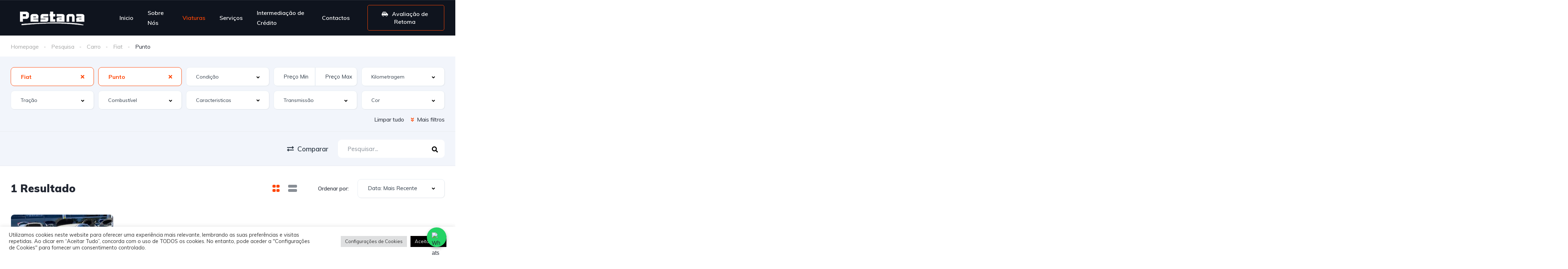

--- FILE ---
content_type: text/html; charset=UTF-8
request_url: https://automoveispestana.pt/carros/carro/?marca=fiat&modelo=punto
body_size: 46301
content:
<!DOCTYPE html>
<html lang="pt-PT">
<head>
    <meta charset="UTF-8">
    <meta name="viewport" content="width=device-width, initial-scale=1">
    <link rel="profile" href="https://gmpg.org/xfn/11">
    <link rel="pingback" href="https://automoveispestana.pt/xmlrpc.php">

    <meta name='robots' content='index, follow, max-image-preview:large, max-snippet:-1, max-video-preview:-1' />

	<!-- This site is optimized with the Yoast SEO plugin v17.9 - https://yoast.com/wordpress/plugins/seo/ -->
	<title>Viaturas &#8211; Automóveis Pestana</title>
	<link rel="canonical" href="https://automoveispestana.pt/carros/carro/" />
	<link rel="next" href="https://automoveispestana.pt/carros/carro/page/2/" />
	<meta property="og:locale" content="pt_PT" />
	<meta property="og:type" content="website" />
	<meta property="og:url" content="https://automoveispestana.pt/carros/carro/" />
	<meta property="og:site_name" content="Automóveis Pestana" />
	<meta property="og:image" content="https://automoveispestana.pt/wp-content/uploads/2022/01/logo_pestana_facebook.jpg" />
	<meta property="og:image:width" content="512" />
	<meta property="og:image:height" content="512" />
	<meta property="og:image:type" content="image/jpeg" />
	<meta name="twitter:card" content="summary_large_image" />
	<script type="application/ld+json" class="yoast-schema-graph">{"@context":"https://schema.org","@graph":[{"@type":"WebSite","@id":"https://automoveispestana.pt/#website","url":"https://automoveispestana.pt/","name":"Autom\u00f3veis Pestana","description":"Carros Usados e Seminovos. A sua marca de confian\u00e7a!","potentialAction":[{"@type":"SearchAction","target":{"@type":"EntryPoint","urlTemplate":"https://automoveispestana.pt/?s={search_term_string}"},"query-input":"required name=search_term_string"}],"inLanguage":"pt-PT"},{"@type":"CollectionPage","@id":"https://automoveispestana.pt/carros/carro/#webpage","url":"https://automoveispestana.pt/carros/carro/","name":"","isPartOf":{"@id":"https://automoveispestana.pt/#website"},"breadcrumb":{"@id":"https://automoveispestana.pt/carros/carro/#breadcrumb"},"inLanguage":"pt-PT","potentialAction":[{"@type":"ReadAction","target":["https://automoveispestana.pt/carros/carro/"]}]},{"@type":"BreadcrumbList","@id":"https://automoveispestana.pt/carros/carro/#breadcrumb","itemListElement":[{"@type":"ListItem","position":1,"name":"In\u00edcio","item":"https://automoveispestana.pt/"},{"@type":"ListItem","position":2,"name":"Carro"}]}]}</script>
	<!-- / Yoast SEO plugin. -->


<link rel='dns-prefetch' href='//www.google.com' />
<link rel='dns-prefetch' href='//fonts.googleapis.com' />
<link rel="alternate" type="application/rss+xml" title="Feed de Automóveis Pestana &raquo; Viaturas" href="https://automoveispestana.pt/carros/feed/" />
		<!-- This site uses the Google Analytics by MonsterInsights plugin v9.0.1 - Using Analytics tracking - https://www.monsterinsights.com/ -->
							<script src="//www.googletagmanager.com/gtag/js?id=G-JRTH3L81F8"  data-cfasync="false" data-wpfc-render="false" type="text/javascript" async></script>
			<script data-cfasync="false" data-wpfc-render="false" type="text/javascript">
				var mi_version = '9.0.1';
				var mi_track_user = true;
				var mi_no_track_reason = '';
								var MonsterInsightsDefaultLocations = {"page_location":"https:\/\/automoveispestana.pt\/carros\/carro\/?marca=fiat&modelo=punto"};
				if ( typeof MonsterInsightsPrivacyGuardFilter === 'function' ) {
					var MonsterInsightsLocations = (typeof MonsterInsightsExcludeQuery === 'object') ? MonsterInsightsPrivacyGuardFilter( MonsterInsightsExcludeQuery ) : MonsterInsightsPrivacyGuardFilter( MonsterInsightsDefaultLocations );
				} else {
					var MonsterInsightsLocations = (typeof MonsterInsightsExcludeQuery === 'object') ? MonsterInsightsExcludeQuery : MonsterInsightsDefaultLocations;
				}

								var disableStrs = [
										'ga-disable-G-JRTH3L81F8',
									];

				/* Function to detect opted out users */
				function __gtagTrackerIsOptedOut() {
					for (var index = 0; index < disableStrs.length; index++) {
						if (document.cookie.indexOf(disableStrs[index] + '=true') > -1) {
							return true;
						}
					}

					return false;
				}

				/* Disable tracking if the opt-out cookie exists. */
				if (__gtagTrackerIsOptedOut()) {
					for (var index = 0; index < disableStrs.length; index++) {
						window[disableStrs[index]] = true;
					}
				}

				/* Opt-out function */
				function __gtagTrackerOptout() {
					for (var index = 0; index < disableStrs.length; index++) {
						document.cookie = disableStrs[index] + '=true; expires=Thu, 31 Dec 2099 23:59:59 UTC; path=/';
						window[disableStrs[index]] = true;
					}
				}

				if ('undefined' === typeof gaOptout) {
					function gaOptout() {
						__gtagTrackerOptout();
					}
				}
								window.dataLayer = window.dataLayer || [];

				window.MonsterInsightsDualTracker = {
					helpers: {},
					trackers: {},
				};
				if (mi_track_user) {
					function __gtagDataLayer() {
						dataLayer.push(arguments);
					}

					function __gtagTracker(type, name, parameters) {
						if (!parameters) {
							parameters = {};
						}

						if (parameters.send_to) {
							__gtagDataLayer.apply(null, arguments);
							return;
						}

						if (type === 'event') {
														parameters.send_to = monsterinsights_frontend.v4_id;
							var hookName = name;
							if (typeof parameters['event_category'] !== 'undefined') {
								hookName = parameters['event_category'] + ':' + name;
							}

							if (typeof MonsterInsightsDualTracker.trackers[hookName] !== 'undefined') {
								MonsterInsightsDualTracker.trackers[hookName](parameters);
							} else {
								__gtagDataLayer('event', name, parameters);
							}
							
						} else {
							__gtagDataLayer.apply(null, arguments);
						}
					}

					__gtagTracker('js', new Date());
					__gtagTracker('set', {
						'developer_id.dZGIzZG': true,
											});
					if ( MonsterInsightsLocations.page_location ) {
						__gtagTracker('set', MonsterInsightsLocations);
					}
										__gtagTracker('config', 'G-JRTH3L81F8', {"forceSSL":"true","link_attribution":"true"} );
															window.gtag = __gtagTracker;										(function () {
						/* https://developers.google.com/analytics/devguides/collection/analyticsjs/ */
						/* ga and __gaTracker compatibility shim. */
						var noopfn = function () {
							return null;
						};
						var newtracker = function () {
							return new Tracker();
						};
						var Tracker = function () {
							return null;
						};
						var p = Tracker.prototype;
						p.get = noopfn;
						p.set = noopfn;
						p.send = function () {
							var args = Array.prototype.slice.call(arguments);
							args.unshift('send');
							__gaTracker.apply(null, args);
						};
						var __gaTracker = function () {
							var len = arguments.length;
							if (len === 0) {
								return;
							}
							var f = arguments[len - 1];
							if (typeof f !== 'object' || f === null || typeof f.hitCallback !== 'function') {
								if ('send' === arguments[0]) {
									var hitConverted, hitObject = false, action;
									if ('event' === arguments[1]) {
										if ('undefined' !== typeof arguments[3]) {
											hitObject = {
												'eventAction': arguments[3],
												'eventCategory': arguments[2],
												'eventLabel': arguments[4],
												'value': arguments[5] ? arguments[5] : 1,
											}
										}
									}
									if ('pageview' === arguments[1]) {
										if ('undefined' !== typeof arguments[2]) {
											hitObject = {
												'eventAction': 'page_view',
												'page_path': arguments[2],
											}
										}
									}
									if (typeof arguments[2] === 'object') {
										hitObject = arguments[2];
									}
									if (typeof arguments[5] === 'object') {
										Object.assign(hitObject, arguments[5]);
									}
									if ('undefined' !== typeof arguments[1].hitType) {
										hitObject = arguments[1];
										if ('pageview' === hitObject.hitType) {
											hitObject.eventAction = 'page_view';
										}
									}
									if (hitObject) {
										action = 'timing' === arguments[1].hitType ? 'timing_complete' : hitObject.eventAction;
										hitConverted = mapArgs(hitObject);
										__gtagTracker('event', action, hitConverted);
									}
								}
								return;
							}

							function mapArgs(args) {
								var arg, hit = {};
								var gaMap = {
									'eventCategory': 'event_category',
									'eventAction': 'event_action',
									'eventLabel': 'event_label',
									'eventValue': 'event_value',
									'nonInteraction': 'non_interaction',
									'timingCategory': 'event_category',
									'timingVar': 'name',
									'timingValue': 'value',
									'timingLabel': 'event_label',
									'page': 'page_path',
									'location': 'page_location',
									'title': 'page_title',
									'referrer' : 'page_referrer',
								};
								for (arg in args) {
																		if (!(!args.hasOwnProperty(arg) || !gaMap.hasOwnProperty(arg))) {
										hit[gaMap[arg]] = args[arg];
									} else {
										hit[arg] = args[arg];
									}
								}
								return hit;
							}

							try {
								f.hitCallback();
							} catch (ex) {
							}
						};
						__gaTracker.create = newtracker;
						__gaTracker.getByName = newtracker;
						__gaTracker.getAll = function () {
							return [];
						};
						__gaTracker.remove = noopfn;
						__gaTracker.loaded = true;
						window['__gaTracker'] = __gaTracker;
					})();
									} else {
										console.log("");
					(function () {
						function __gtagTracker() {
							return null;
						}

						window['__gtagTracker'] = __gtagTracker;
						window['gtag'] = __gtagTracker;
					})();
									}
			</script>
				<!-- / Google Analytics by MonsterInsights -->
		<script type="text/javascript">
/* <![CDATA[ */
window._wpemojiSettings = {"baseUrl":"https:\/\/s.w.org\/images\/core\/emoji\/15.0.3\/72x72\/","ext":".png","svgUrl":"https:\/\/s.w.org\/images\/core\/emoji\/15.0.3\/svg\/","svgExt":".svg","source":{"concatemoji":"https:\/\/automoveispestana.pt\/wp-includes\/js\/wp-emoji-release.min.js?ver=6.6.1"}};
/*! This file is auto-generated */
!function(i,n){var o,s,e;function c(e){try{var t={supportTests:e,timestamp:(new Date).valueOf()};sessionStorage.setItem(o,JSON.stringify(t))}catch(e){}}function p(e,t,n){e.clearRect(0,0,e.canvas.width,e.canvas.height),e.fillText(t,0,0);var t=new Uint32Array(e.getImageData(0,0,e.canvas.width,e.canvas.height).data),r=(e.clearRect(0,0,e.canvas.width,e.canvas.height),e.fillText(n,0,0),new Uint32Array(e.getImageData(0,0,e.canvas.width,e.canvas.height).data));return t.every(function(e,t){return e===r[t]})}function u(e,t,n){switch(t){case"flag":return n(e,"\ud83c\udff3\ufe0f\u200d\u26a7\ufe0f","\ud83c\udff3\ufe0f\u200b\u26a7\ufe0f")?!1:!n(e,"\ud83c\uddfa\ud83c\uddf3","\ud83c\uddfa\u200b\ud83c\uddf3")&&!n(e,"\ud83c\udff4\udb40\udc67\udb40\udc62\udb40\udc65\udb40\udc6e\udb40\udc67\udb40\udc7f","\ud83c\udff4\u200b\udb40\udc67\u200b\udb40\udc62\u200b\udb40\udc65\u200b\udb40\udc6e\u200b\udb40\udc67\u200b\udb40\udc7f");case"emoji":return!n(e,"\ud83d\udc26\u200d\u2b1b","\ud83d\udc26\u200b\u2b1b")}return!1}function f(e,t,n){var r="undefined"!=typeof WorkerGlobalScope&&self instanceof WorkerGlobalScope?new OffscreenCanvas(300,150):i.createElement("canvas"),a=r.getContext("2d",{willReadFrequently:!0}),o=(a.textBaseline="top",a.font="600 32px Arial",{});return e.forEach(function(e){o[e]=t(a,e,n)}),o}function t(e){var t=i.createElement("script");t.src=e,t.defer=!0,i.head.appendChild(t)}"undefined"!=typeof Promise&&(o="wpEmojiSettingsSupports",s=["flag","emoji"],n.supports={everything:!0,everythingExceptFlag:!0},e=new Promise(function(e){i.addEventListener("DOMContentLoaded",e,{once:!0})}),new Promise(function(t){var n=function(){try{var e=JSON.parse(sessionStorage.getItem(o));if("object"==typeof e&&"number"==typeof e.timestamp&&(new Date).valueOf()<e.timestamp+604800&&"object"==typeof e.supportTests)return e.supportTests}catch(e){}return null}();if(!n){if("undefined"!=typeof Worker&&"undefined"!=typeof OffscreenCanvas&&"undefined"!=typeof URL&&URL.createObjectURL&&"undefined"!=typeof Blob)try{var e="postMessage("+f.toString()+"("+[JSON.stringify(s),u.toString(),p.toString()].join(",")+"));",r=new Blob([e],{type:"text/javascript"}),a=new Worker(URL.createObjectURL(r),{name:"wpTestEmojiSupports"});return void(a.onmessage=function(e){c(n=e.data),a.terminate(),t(n)})}catch(e){}c(n=f(s,u,p))}t(n)}).then(function(e){for(var t in e)n.supports[t]=e[t],n.supports.everything=n.supports.everything&&n.supports[t],"flag"!==t&&(n.supports.everythingExceptFlag=n.supports.everythingExceptFlag&&n.supports[t]);n.supports.everythingExceptFlag=n.supports.everythingExceptFlag&&!n.supports.flag,n.DOMReady=!1,n.readyCallback=function(){n.DOMReady=!0}}).then(function(){return e}).then(function(){var e;n.supports.everything||(n.readyCallback(),(e=n.source||{}).concatemoji?t(e.concatemoji):e.wpemoji&&e.twemoji&&(t(e.twemoji),t(e.wpemoji)))}))}((window,document),window._wpemojiSettings);
/* ]]> */
</script>
<link rel='stylesheet' id='elementor-frontend-css' href='https://automoveispestana.pt/wp-content/uploads/elementor/css/custom-frontend-lite.min.css?ver=1702464454' type='text/css' media='all' />
<link rel='stylesheet' id='elementor-post-11944-css' href='https://automoveispestana.pt/wp-content/uploads/elementor/css/post-11944.css?ver=1702468358' type='text/css' media='all' />
<link rel='stylesheet' id='elementor-post-12599-css' href='https://automoveispestana.pt/wp-content/uploads/elementor/css/post-12599.css?ver=1702464454' type='text/css' media='all' />
<style id='wp-emoji-styles-inline-css' type='text/css'>

	img.wp-smiley, img.emoji {
		display: inline !important;
		border: none !important;
		box-shadow: none !important;
		height: 1em !important;
		width: 1em !important;
		margin: 0 0.07em !important;
		vertical-align: -0.1em !important;
		background: none !important;
		padding: 0 !important;
	}
</style>
<link rel='stylesheet' id='wp-block-library-css' href='https://automoveispestana.pt/wp-includes/css/dist/block-library/style.min.css?ver=6.6.1' type='text/css' media='all' />
<style id='classic-theme-styles-inline-css' type='text/css'>
/*! This file is auto-generated */
.wp-block-button__link{color:#fff;background-color:#32373c;border-radius:9999px;box-shadow:none;text-decoration:none;padding:calc(.667em + 2px) calc(1.333em + 2px);font-size:1.125em}.wp-block-file__button{background:#32373c;color:#fff;text-decoration:none}
</style>
<style id='global-styles-inline-css' type='text/css'>
:root{--wp--preset--aspect-ratio--square: 1;--wp--preset--aspect-ratio--4-3: 4/3;--wp--preset--aspect-ratio--3-4: 3/4;--wp--preset--aspect-ratio--3-2: 3/2;--wp--preset--aspect-ratio--2-3: 2/3;--wp--preset--aspect-ratio--16-9: 16/9;--wp--preset--aspect-ratio--9-16: 9/16;--wp--preset--color--black: #000000;--wp--preset--color--cyan-bluish-gray: #abb8c3;--wp--preset--color--white: #ffffff;--wp--preset--color--pale-pink: #f78da7;--wp--preset--color--vivid-red: #cf2e2e;--wp--preset--color--luminous-vivid-orange: #ff6900;--wp--preset--color--luminous-vivid-amber: #fcb900;--wp--preset--color--light-green-cyan: #7bdcb5;--wp--preset--color--vivid-green-cyan: #00d084;--wp--preset--color--pale-cyan-blue: #8ed1fc;--wp--preset--color--vivid-cyan-blue: #0693e3;--wp--preset--color--vivid-purple: #9b51e0;--wp--preset--gradient--vivid-cyan-blue-to-vivid-purple: linear-gradient(135deg,rgba(6,147,227,1) 0%,rgb(155,81,224) 100%);--wp--preset--gradient--light-green-cyan-to-vivid-green-cyan: linear-gradient(135deg,rgb(122,220,180) 0%,rgb(0,208,130) 100%);--wp--preset--gradient--luminous-vivid-amber-to-luminous-vivid-orange: linear-gradient(135deg,rgba(252,185,0,1) 0%,rgba(255,105,0,1) 100%);--wp--preset--gradient--luminous-vivid-orange-to-vivid-red: linear-gradient(135deg,rgba(255,105,0,1) 0%,rgb(207,46,46) 100%);--wp--preset--gradient--very-light-gray-to-cyan-bluish-gray: linear-gradient(135deg,rgb(238,238,238) 0%,rgb(169,184,195) 100%);--wp--preset--gradient--cool-to-warm-spectrum: linear-gradient(135deg,rgb(74,234,220) 0%,rgb(151,120,209) 20%,rgb(207,42,186) 40%,rgb(238,44,130) 60%,rgb(251,105,98) 80%,rgb(254,248,76) 100%);--wp--preset--gradient--blush-light-purple: linear-gradient(135deg,rgb(255,206,236) 0%,rgb(152,150,240) 100%);--wp--preset--gradient--blush-bordeaux: linear-gradient(135deg,rgb(254,205,165) 0%,rgb(254,45,45) 50%,rgb(107,0,62) 100%);--wp--preset--gradient--luminous-dusk: linear-gradient(135deg,rgb(255,203,112) 0%,rgb(199,81,192) 50%,rgb(65,88,208) 100%);--wp--preset--gradient--pale-ocean: linear-gradient(135deg,rgb(255,245,203) 0%,rgb(182,227,212) 50%,rgb(51,167,181) 100%);--wp--preset--gradient--electric-grass: linear-gradient(135deg,rgb(202,248,128) 0%,rgb(113,206,126) 100%);--wp--preset--gradient--midnight: linear-gradient(135deg,rgb(2,3,129) 0%,rgb(40,116,252) 100%);--wp--preset--font-size--small: 13px;--wp--preset--font-size--medium: 20px;--wp--preset--font-size--large: 36px;--wp--preset--font-size--x-large: 42px;--wp--preset--spacing--20: 0.44rem;--wp--preset--spacing--30: 0.67rem;--wp--preset--spacing--40: 1rem;--wp--preset--spacing--50: 1.5rem;--wp--preset--spacing--60: 2.25rem;--wp--preset--spacing--70: 3.38rem;--wp--preset--spacing--80: 5.06rem;--wp--preset--shadow--natural: 6px 6px 9px rgba(0, 0, 0, 0.2);--wp--preset--shadow--deep: 12px 12px 50px rgba(0, 0, 0, 0.4);--wp--preset--shadow--sharp: 6px 6px 0px rgba(0, 0, 0, 0.2);--wp--preset--shadow--outlined: 6px 6px 0px -3px rgba(255, 255, 255, 1), 6px 6px rgba(0, 0, 0, 1);--wp--preset--shadow--crisp: 6px 6px 0px rgba(0, 0, 0, 1);}:where(.is-layout-flex){gap: 0.5em;}:where(.is-layout-grid){gap: 0.5em;}body .is-layout-flex{display: flex;}.is-layout-flex{flex-wrap: wrap;align-items: center;}.is-layout-flex > :is(*, div){margin: 0;}body .is-layout-grid{display: grid;}.is-layout-grid > :is(*, div){margin: 0;}:where(.wp-block-columns.is-layout-flex){gap: 2em;}:where(.wp-block-columns.is-layout-grid){gap: 2em;}:where(.wp-block-post-template.is-layout-flex){gap: 1.25em;}:where(.wp-block-post-template.is-layout-grid){gap: 1.25em;}.has-black-color{color: var(--wp--preset--color--black) !important;}.has-cyan-bluish-gray-color{color: var(--wp--preset--color--cyan-bluish-gray) !important;}.has-white-color{color: var(--wp--preset--color--white) !important;}.has-pale-pink-color{color: var(--wp--preset--color--pale-pink) !important;}.has-vivid-red-color{color: var(--wp--preset--color--vivid-red) !important;}.has-luminous-vivid-orange-color{color: var(--wp--preset--color--luminous-vivid-orange) !important;}.has-luminous-vivid-amber-color{color: var(--wp--preset--color--luminous-vivid-amber) !important;}.has-light-green-cyan-color{color: var(--wp--preset--color--light-green-cyan) !important;}.has-vivid-green-cyan-color{color: var(--wp--preset--color--vivid-green-cyan) !important;}.has-pale-cyan-blue-color{color: var(--wp--preset--color--pale-cyan-blue) !important;}.has-vivid-cyan-blue-color{color: var(--wp--preset--color--vivid-cyan-blue) !important;}.has-vivid-purple-color{color: var(--wp--preset--color--vivid-purple) !important;}.has-black-background-color{background-color: var(--wp--preset--color--black) !important;}.has-cyan-bluish-gray-background-color{background-color: var(--wp--preset--color--cyan-bluish-gray) !important;}.has-white-background-color{background-color: var(--wp--preset--color--white) !important;}.has-pale-pink-background-color{background-color: var(--wp--preset--color--pale-pink) !important;}.has-vivid-red-background-color{background-color: var(--wp--preset--color--vivid-red) !important;}.has-luminous-vivid-orange-background-color{background-color: var(--wp--preset--color--luminous-vivid-orange) !important;}.has-luminous-vivid-amber-background-color{background-color: var(--wp--preset--color--luminous-vivid-amber) !important;}.has-light-green-cyan-background-color{background-color: var(--wp--preset--color--light-green-cyan) !important;}.has-vivid-green-cyan-background-color{background-color: var(--wp--preset--color--vivid-green-cyan) !important;}.has-pale-cyan-blue-background-color{background-color: var(--wp--preset--color--pale-cyan-blue) !important;}.has-vivid-cyan-blue-background-color{background-color: var(--wp--preset--color--vivid-cyan-blue) !important;}.has-vivid-purple-background-color{background-color: var(--wp--preset--color--vivid-purple) !important;}.has-black-border-color{border-color: var(--wp--preset--color--black) !important;}.has-cyan-bluish-gray-border-color{border-color: var(--wp--preset--color--cyan-bluish-gray) !important;}.has-white-border-color{border-color: var(--wp--preset--color--white) !important;}.has-pale-pink-border-color{border-color: var(--wp--preset--color--pale-pink) !important;}.has-vivid-red-border-color{border-color: var(--wp--preset--color--vivid-red) !important;}.has-luminous-vivid-orange-border-color{border-color: var(--wp--preset--color--luminous-vivid-orange) !important;}.has-luminous-vivid-amber-border-color{border-color: var(--wp--preset--color--luminous-vivid-amber) !important;}.has-light-green-cyan-border-color{border-color: var(--wp--preset--color--light-green-cyan) !important;}.has-vivid-green-cyan-border-color{border-color: var(--wp--preset--color--vivid-green-cyan) !important;}.has-pale-cyan-blue-border-color{border-color: var(--wp--preset--color--pale-cyan-blue) !important;}.has-vivid-cyan-blue-border-color{border-color: var(--wp--preset--color--vivid-cyan-blue) !important;}.has-vivid-purple-border-color{border-color: var(--wp--preset--color--vivid-purple) !important;}.has-vivid-cyan-blue-to-vivid-purple-gradient-background{background: var(--wp--preset--gradient--vivid-cyan-blue-to-vivid-purple) !important;}.has-light-green-cyan-to-vivid-green-cyan-gradient-background{background: var(--wp--preset--gradient--light-green-cyan-to-vivid-green-cyan) !important;}.has-luminous-vivid-amber-to-luminous-vivid-orange-gradient-background{background: var(--wp--preset--gradient--luminous-vivid-amber-to-luminous-vivid-orange) !important;}.has-luminous-vivid-orange-to-vivid-red-gradient-background{background: var(--wp--preset--gradient--luminous-vivid-orange-to-vivid-red) !important;}.has-very-light-gray-to-cyan-bluish-gray-gradient-background{background: var(--wp--preset--gradient--very-light-gray-to-cyan-bluish-gray) !important;}.has-cool-to-warm-spectrum-gradient-background{background: var(--wp--preset--gradient--cool-to-warm-spectrum) !important;}.has-blush-light-purple-gradient-background{background: var(--wp--preset--gradient--blush-light-purple) !important;}.has-blush-bordeaux-gradient-background{background: var(--wp--preset--gradient--blush-bordeaux) !important;}.has-luminous-dusk-gradient-background{background: var(--wp--preset--gradient--luminous-dusk) !important;}.has-pale-ocean-gradient-background{background: var(--wp--preset--gradient--pale-ocean) !important;}.has-electric-grass-gradient-background{background: var(--wp--preset--gradient--electric-grass) !important;}.has-midnight-gradient-background{background: var(--wp--preset--gradient--midnight) !important;}.has-small-font-size{font-size: var(--wp--preset--font-size--small) !important;}.has-medium-font-size{font-size: var(--wp--preset--font-size--medium) !important;}.has-large-font-size{font-size: var(--wp--preset--font-size--large) !important;}.has-x-large-font-size{font-size: var(--wp--preset--font-size--x-large) !important;}
:where(.wp-block-post-template.is-layout-flex){gap: 1.25em;}:where(.wp-block-post-template.is-layout-grid){gap: 1.25em;}
:where(.wp-block-columns.is-layout-flex){gap: 2em;}:where(.wp-block-columns.is-layout-grid){gap: 2em;}
:root :where(.wp-block-pullquote){font-size: 1.5em;line-height: 1.6;}
</style>
<link rel='stylesheet' id='contact-form-7-css' href='https://automoveispestana.pt/wp-content/plugins/contact-form-7/includes/css/styles.css?ver=5.5.3' type='text/css' media='all' />
<link rel='stylesheet' id='cookie-law-info-css' href='https://automoveispestana.pt/wp-content/plugins/cookie-law-info/public/css/cookie-law-info-public.css?ver=2.0.8' type='text/css' media='all' />
<link rel='stylesheet' id='cookie-law-info-gdpr-css' href='https://automoveispestana.pt/wp-content/plugins/cookie-law-info/public/css/cookie-law-info-gdpr.css?ver=2.0.8' type='text/css' media='all' />
<link rel='stylesheet' id='elementor-icons-css' href='https://automoveispestana.pt/wp-content/plugins/elementor/assets/lib/eicons/css/elementor-icons.min.css?ver=5.13.0' type='text/css' media='all' />
<link rel='stylesheet' id='elementor-post-19129-css' href='https://automoveispestana.pt/wp-content/uploads/elementor/css/post-19129.css?ver=1702464454' type='text/css' media='all' />
<link rel='stylesheet' id='vehica-css' href='https://automoveispestana.pt/wp-content/themes/vehica/style.css?ver=1.0.61' type='text/css' media='all' />
<style id='vehica-inline-css' type='text/css'>
 body, textarea, input, button{font-family:'Muli', Arial,Helvetica,sans-serif!important}h1, h2, h3, h4, h5, h6{font-family:'Muli', Arial,Helvetica,sans-serif}:root{--primary:#ff4605;--primary-light:#fff0eb}
</style>
<link rel='stylesheet' id='newsletter-css' href='https://automoveispestana.pt/wp-content/plugins/newsletter/style.css?ver=6.6.7' type='text/css' media='all' />
<link rel='stylesheet' id='elementor-icons-shared-0-css' href='https://automoveispestana.pt/wp-content/plugins/elementor/assets/lib/font-awesome/css/fontawesome.min.css?ver=5.15.3' type='text/css' media='all' />
<link rel='stylesheet' id='elementor-icons-fa-regular-css' href='https://automoveispestana.pt/wp-content/plugins/elementor/assets/lib/font-awesome/css/regular.min.css?ver=5.15.3' type='text/css' media='all' />
<link rel='stylesheet' id='elementor-icons-fa-solid-css' href='https://automoveispestana.pt/wp-content/plugins/elementor/assets/lib/font-awesome/css/solid.min.css?ver=5.15.3' type='text/css' media='all' />
<link rel='stylesheet' id='elementor-icons-fa-brands-css' href='https://automoveispestana.pt/wp-content/plugins/elementor/assets/lib/font-awesome/css/brands.min.css?ver=5.15.3' type='text/css' media='all' />
<link rel='stylesheet' id='vue-select-css' href='https://automoveispestana.pt/wp-content/plugins/vehica-core/assets/css/vue-select.min.css?ver=6.6.1' type='text/css' media='all' />
<link rel='stylesheet' id='google-font-muli-css' href='https://fonts.googleapis.com/css?family=Muli%3A300%2C300italic%2C400%2C400italic%2C500%2C500italic%2C600%2C600italic%2C700%2C700italic%2C800%2C800italic%2C900%2C900italic&#038;ver=6.6.1' type='text/css' media='all' />
<link rel='stylesheet' id='google-fonts-1-css' href='https://fonts.googleapis.com/css?family=Roboto%3A100%2C100italic%2C200%2C200italic%2C300%2C300italic%2C400%2C400italic%2C500%2C500italic%2C600%2C600italic%2C700%2C700italic%2C800%2C800italic%2C900%2C900italic%7CRoboto+Slab%3A100%2C100italic%2C200%2C200italic%2C300%2C300italic%2C400%2C400italic%2C500%2C500italic%2C600%2C600italic%2C700%2C700italic%2C800%2C800italic%2C900%2C900italic&#038;display=auto&#038;ver=6.6.1' type='text/css' media='all' />
<script type="text/javascript" src="https://automoveispestana.pt/wp-content/plugins/google-analytics-for-wordpress/assets/js/frontend-gtag.min.js?ver=9.0.1" id="monsterinsights-frontend-script-js"></script>
<script data-cfasync="false" data-wpfc-render="false" type="text/javascript" id='monsterinsights-frontend-script-js-extra'>/* <![CDATA[ */
var monsterinsights_frontend = {"js_events_tracking":"true","download_extensions":"doc,pdf,ppt,zip,xls,docx,pptx,xlsx","inbound_paths":"[{\"path\":\"\\\/go\\\/\",\"label\":\"affiliate\"},{\"path\":\"\\\/recommend\\\/\",\"label\":\"affiliate\"}]","home_url":"https:\/\/automoveispestana.pt","hash_tracking":"false","v4_id":"G-JRTH3L81F8"};/* ]]> */
</script>
<script type="text/javascript" src="https://automoveispestana.pt/wp-includes/js/jquery/jquery.min.js?ver=3.7.1" id="jquery-core-js"></script>
<script type="text/javascript" src="https://automoveispestana.pt/wp-includes/js/jquery/jquery-migrate.min.js?ver=3.4.1" id="jquery-migrate-js"></script>
<script type="text/javascript" id="cookie-law-info-js-extra">
/* <![CDATA[ */
var Cli_Data = {"nn_cookie_ids":[],"cookielist":[],"non_necessary_cookies":[],"ccpaEnabled":"","ccpaRegionBased":"","ccpaBarEnabled":"","strictlyEnabled":["necessary","obligatoire"],"ccpaType":"gdpr","js_blocking":"1","custom_integration":"","triggerDomRefresh":"","secure_cookies":""};
var cli_cookiebar_settings = {"animate_speed_hide":"500","animate_speed_show":"500","background":"#FFF","border":"#b1a6a6c2","border_on":"","button_1_button_colour":"#61a229","button_1_button_hover":"#4e8221","button_1_link_colour":"#fff","button_1_as_button":"1","button_1_new_win":"","button_2_button_colour":"#333","button_2_button_hover":"#292929","button_2_link_colour":"#444","button_2_as_button":"","button_2_hidebar":"","button_3_button_colour":"#dedfe0","button_3_button_hover":"#b2b2b3","button_3_link_colour":"#333333","button_3_as_button":"1","button_3_new_win":"","button_4_button_colour":"#dedfe0","button_4_button_hover":"#b2b2b3","button_4_link_colour":"#333333","button_4_as_button":"1","button_7_button_colour":"#020000","button_7_button_hover":"#020000","button_7_link_colour":"#fff","button_7_as_button":"1","button_7_new_win":"","font_family":"inherit","header_fix":"","notify_animate_hide":"1","notify_animate_show":"","notify_div_id":"#cookie-law-info-bar","notify_position_horizontal":"right","notify_position_vertical":"bottom","scroll_close":"","scroll_close_reload":"","accept_close_reload":"","reject_close_reload":"","showagain_tab":"","showagain_background":"#fff","showagain_border":"#000","showagain_div_id":"#cookie-law-info-again","showagain_x_position":"100px","text":"#333333","show_once_yn":"","show_once":"10000","logging_on":"","as_popup":"","popup_overlay":"1","bar_heading_text":"","cookie_bar_as":"banner","popup_showagain_position":"bottom-right","widget_position":"left"};
var log_object = {"ajax_url":"https:\/\/automoveispestana.pt\/wp-admin\/admin-ajax.php"};
/* ]]> */
</script>
<script type="text/javascript" src="https://automoveispestana.pt/wp-content/plugins/cookie-law-info/public/js/cookie-law-info-public.js?ver=2.0.8" id="cookie-law-info-js"></script>
<script type="text/javascript" id="lazysizes-js-before">
/* <![CDATA[ */
        window.lazySizesConfig = window.lazySizesConfig || {};
        window.lazySizesConfig.loadMode = 1
        window.lazySizesConfig.init = 0
        
/* ]]> */
</script>
<script type="text/javascript" src="https://automoveispestana.pt/wp-content/plugins/vehica-core/assets/js/lazysizes.min.js?ver=6.6.1" id="lazysizes-js"></script>
<link rel="https://api.w.org/" href="https://automoveispestana.pt/wp-json/" /><link rel="alternate" title="JSON" type="application/json" href="https://automoveispestana.pt/wp-json/wp/v2/vehica_17481/2452" /><link rel="EditURI" type="application/rsd+xml" title="RSD" href="https://automoveispestana.pt/xmlrpc.php?rsd" />
<meta name="generator" content="WordPress 6.6.1" />
<link rel="icon" href="https://automoveispestana.pt/wp-content/uploads/2022/01/cropped-icon-32x32.png" sizes="32x32" />
<link rel="icon" href="https://automoveispestana.pt/wp-content/uploads/2022/01/cropped-icon-192x192.png" sizes="192x192" />
<link rel="apple-touch-icon" href="https://automoveispestana.pt/wp-content/uploads/2022/01/cropped-icon-180x180.png" />
<meta name="msapplication-TileImage" content="https://automoveispestana.pt/wp-content/uploads/2022/01/cropped-icon-270x270.png" />
		<style type="text/css" id="wp-custom-css">
			/* #vehica-menu-element-menu-item-1-17862, .vehica-edit-elementor__button, #vehica-menu-element-menu-item-2-17862, .vehica-test-free__button {
	display:none!important;
} */		</style>
		</head>
<body data-rsssl=1 class="archive post-type-archive post-type-archive-vehica_car wp-custom-logo vehica-version-1.0.61 vehica-menu-sticky elementor-default elementor-kit-19129">

    		<div data-elementor-type="wp-post" data-elementor-id="12599" class="elementor elementor-12599" data-elementor-settings="[]">
							<div class="elementor-section-wrap">
							<section class="elementor-section elementor-top-section elementor-element elementor-element-97f8a3c elementor-section-stretched elementor-section-full_width elementor-section-height-default elementor-section-height-default" data-id="97f8a3c" data-element_type="section" data-settings="{&quot;stretch_section&quot;:&quot;section-stretched&quot;,&quot;background_background&quot;:&quot;classic&quot;}">
						<div class="elementor-container elementor-column-gap-default">
					<div class="elementor-column elementor-col-100 elementor-top-column elementor-element elementor-element-73bbc28" data-id="73bbc28" data-element_type="column">
			<div class="elementor-widget-wrap elementor-element-populated">
								<div class="elementor-element elementor-element-c5bb9ce elementor-widget elementor-widget-vehica_menu_general_widget" data-id="c5bb9ce" data-element_type="widget" data-widget_type="vehica_menu_general_widget.default">
				<div class="elementor-widget-container">
			<header class="vehica-app vehica-header vehica-header--with-submit-button vehica-header--with-dashboard-link">
            <div class="vehica-hide-mobile vehica-hide-tablet">
            <div class="vehica-menu__desktop">
    <div class="vehica-menu__wrapper">
        <div class="vehica-menu__left">
                            <div class="vehica-logo">
                    <a
                            href="https://automoveispestana.pt"
                            title="Automóveis Pestana"
                    >
                        <img
                                src="https://automoveispestana.pt/wp-content/uploads/2021/12/logo_branco_pestana.png"
                                alt="Automóveis Pestana"
                        >
                    </a>
                </div>

                <div class="vehica-logo vehica-logo--sticky">
                    <a
                            href="https://automoveispestana.pt"
                            title="Automóveis Pestana"
                    >
                        <img
                                src="https://automoveispestana.pt/wp-content/uploads/2021/12/logo_preto_pestana.png"
                                alt="Automóveis Pestana"
                        >
                    </a>
                </div>
            
                            <div class="vehica-menu__container">
                    <div class="vehica-menu-hover"></div>
                    <div id="vehica-menu" class="vehica-menu"><div
        id="vehica-menu-element-menu-item-1-13232"
        class="menu-item menu-item-type-post_type menu-item-object-page menu-item-home menu-item-13232 vehica-menu-item-depth-0"
>
    <a
            href="https://automoveispestana.pt/"
            title="Inicio"
            class="vehica-menu__link"
            >
        Inicio    </a>
</div>
<div
        id="vehica-menu-element-menu-item-1-18307"
        class="menu-item menu-item-type-post_type menu-item-object-page menu-item-18307 vehica-menu-item-depth-0"
>
    <a
            href="https://automoveispestana.pt/sobre-nos/"
            title="Sobre Nós"
            class="vehica-menu__link"
            >
        Sobre Nós    </a>
</div>
<div
        id="vehica-menu-element-menu-item-1-18298"
        class="menu-item menu-item-type-post_type_archive menu-item-object-vehica_car current-menu-item menu-item-18298 vehica-menu-item-depth-0"
>
    <a
            href="https://automoveispestana.pt/carros/"
            title="Viaturas"
            class="vehica-menu__link"
            >
        Viaturas    </a>
</div>
<div
        id="vehica-menu-element-menu-item-1-19399"
        class="menu-item menu-item-type-post_type menu-item-object-page menu-item-19399 vehica-menu-item-depth-0"
>
    <a
            href="https://automoveispestana.pt/servicos/"
            title="Serviços"
            class="vehica-menu__link"
            >
        Serviços    </a>
</div>
<div
        id="vehica-menu-element-menu-item-1-25923"
        class="menu-item menu-item-type-post_type menu-item-object-page menu-item-25923 vehica-menu-item-depth-0"
>
    <a
            href="https://automoveispestana.pt/intermediacao-de-credito/"
            title="Intermediação de Crédito"
            class="vehica-menu__link"
            >
        Intermediação de Crédito    </a>
</div>
<div
        id="vehica-menu-element-menu-item-1-18309"
        class="menu-item menu-item-type-post_type menu-item-object-page menu-item-18309 vehica-menu-item-depth-0"
>
    <a
            href="https://automoveispestana.pt/contactos/"
            title="Contactos"
            class="vehica-menu__link"
            >
        Contactos    </a>
</div>
</div>                </div>
                    </div>

        <div class="vehica-menu__sticky-submit">
            
                            <a
                        class="vehica-button vehica-button--menu-submit"
                        href="https://automoveispestana.pt/avaliacao-de-retoma/"
                >
                        <span class="vehica-menu-item-depth-0">
                                                            <i class="fas fa-car-side"></i>
                                                        <span>Avaliação de Retoma</span>
                        </span>
                </a>
                    </div>
    </div>
</div>
        </div>

        <div class="vehica-hide-desktop">
            <div
            class="vehica-mobile-menu__wrapper vehica-mobile-menu__wrapper--mobile-simple-menu vehica-hide-desktop"
    >
            <div class="vehica-mobile-menu__hamburger">
            <vehica-mobile-menu>
                <div slot-scope="menu">
                    <svg
                            @click.prevent="menu.onShow"
                            xmlns="http://www.w3.org/2000/svg"
                            width="20"
                            height="15"
                            viewBox="0 0 28 21"
                            class="vehica-menu-icon"
                    >
                        <g id="vehica-menu-svg" transform="translate(-11925 99)">
                            <rect id="Op_component_1" data-name="Op component 1" width="28" height="4.2" rx="1.5"
                                  transform="translate(11925 -99)"
                                  fill="#ff4605"/>
                            <rect id="Op_component_2" data-name="Op component 2" width="19.6" height="4.2" rx="1.5"
                                  transform="translate(11925 -90.6)"
                                  fill="#ff4605"/>
                            <rect id="Op_component_3" data-name="Op component 3" width="14" height="4.2" rx="1.5"
                                  transform="translate(11925 -82.2)"
                                  fill="#ff4605"/>
                        </g>
                    </svg>

                    <template>
                        <div :class="{'vehica-active': menu.show}" class="vehica-mobile-menu__open">
                            <div class="vehica-mobile-menu__open__content">
                                <div class="vehica-mobile-menu__open__top">
                                                                            <div class="vehica-mobile-menu__open__top__submit-button">
                                            <a
                                                    href="https://automoveispestana.pt/avaliacao-de-retoma/"
                                                    class="vehica-button"
                                            >
                                                                                                    <i class="fas fa-plus"></i>
                                                                                                Avaliação de Retoma                                            </a>
                                        </div>
                                    
                                    <div class="vehica-mobile-menu__open__top__x">
                                        <svg
                                                @click="menu.onShow"
                                                xmlns="http://www.w3.org/2000/svg"
                                                width="20.124"
                                                height="21.636"
                                                viewBox="0 0 20.124 21.636"
                                        >
                                            <g id="close" transform="translate(-11872.422 99.636)">
                                                <path id="Path_19" data-name="Path 19"
                                                      d="M20.163-1.122a2.038,2.038,0,0,1,.61,1.388A1.989,1.989,0,0,1,20.05,1.79a2.4,2.4,0,0,1-1.653.649,2.116,2.116,0,0,1-1.637-.754l-6.034-6.94-6.1,6.94a2.18,2.18,0,0,1-1.637.754A2.364,2.364,0,0,1,1.37,1.79,1.989,1.989,0,0,1,.648.266a2.02,2.02,0,0,1,.578-1.388l6.58-7.363L1.45-15.636a2.038,2.038,0,0,1-.61-1.388,1.989,1.989,0,0,1,.722-1.524A2.364,2.364,0,0,1,3.184-19.2a2.177,2.177,0,0,1,1.669.785l5.874,6.669,5.809-6.669A2.177,2.177,0,0,1,18.2-19.2a2.364,2.364,0,0,1,1.621.649,1.989,1.989,0,0,1,.722,1.524,2.02,2.02,0,0,1-.578,1.388L13.615-8.485Z"
                                                      transform="translate(11871.773 -80.439)" fill="#ff4605"/>
                                            </g>
                                        </svg>
                                    </div>
                                </div>

                                                                    <div class="vehica-mobile-menu__nav">
                                        <div id="vehica-menu-mobile" class="vehica-menu"><div
        id="vehica-menu-element-menu-item-2-13232"
        class="menu-item menu-item-type-post_type menu-item-object-page menu-item-home menu-item-13232 vehica-menu-item-depth-0"
>
    <a
            href="https://automoveispestana.pt/"
            title="Inicio"
            class="vehica-menu__link"
            >
        Inicio    </a>
</div>
<div
        id="vehica-menu-element-menu-item-2-18307"
        class="menu-item menu-item-type-post_type menu-item-object-page menu-item-18307 vehica-menu-item-depth-0"
>
    <a
            href="https://automoveispestana.pt/sobre-nos/"
            title="Sobre Nós"
            class="vehica-menu__link"
            >
        Sobre Nós    </a>
</div>
<div
        id="vehica-menu-element-menu-item-2-18298"
        class="menu-item menu-item-type-post_type_archive menu-item-object-vehica_car current-menu-item menu-item-18298 vehica-menu-item-depth-0"
>
    <a
            href="https://automoveispestana.pt/carros/"
            title="Viaturas"
            class="vehica-menu__link"
            >
        Viaturas    </a>
</div>
<div
        id="vehica-menu-element-menu-item-2-19399"
        class="menu-item menu-item-type-post_type menu-item-object-page menu-item-19399 vehica-menu-item-depth-0"
>
    <a
            href="https://automoveispestana.pt/servicos/"
            title="Serviços"
            class="vehica-menu__link"
            >
        Serviços    </a>
</div>
<div
        id="vehica-menu-element-menu-item-2-25923"
        class="menu-item menu-item-type-post_type menu-item-object-page menu-item-25923 vehica-menu-item-depth-0"
>
    <a
            href="https://automoveispestana.pt/intermediacao-de-credito/"
            title="Intermediação de Crédito"
            class="vehica-menu__link"
            >
        Intermediação de Crédito    </a>
</div>
<div
        id="vehica-menu-element-menu-item-2-18309"
        class="menu-item menu-item-type-post_type menu-item-object-page menu-item-18309 vehica-menu-item-depth-0"
>
    <a
            href="https://automoveispestana.pt/contactos/"
            title="Contactos"
            class="vehica-menu__link"
            >
        Contactos    </a>
</div>
</div>                                    </div>
                                
                                                                    <div class="vehica-mobile-menu__info">
                                                                                    <a href="tel:937530281">
                                                <i class="fas fa-phone-alt vehica-text-primary"></i> 937530281                                            </a>
                                        
                                                                                    <a href="mailto:geral@automoveispestana.pt">
                                                <i class="far fa-envelope vehica-text-primary"></i> geral@automoveispestana.pt                                            </a>
                                                                            </div>
                                
                                                            </div>
                        </div>
                        <div class="vehica-mobile-menu-mask"></div>
                    </template>
                </div>
            </vehica-mobile-menu>
        </div>
    
    <div
                    class="vehica-mobile-menu__logo vehica-mobile-menu__logo--right"
            >
                    <div class="vehica-logo">
                <a
                        href="https://automoveispestana.pt"
                        title="Automóveis Pestana"
                >
                    <img
                            src="https://automoveispestana.pt/wp-content/uploads/2021/12/logo_branco_pestana.png"
                            alt="Automóveis Pestana"
                    >
                </a>
            </div>
            </div>

    </div>
        </div>
    </header>		</div>
				</div>
					</div>
		</div>
							</div>
		</section>
				<section class="elementor-section elementor-top-section elementor-element elementor-element-1cd3f209 elementor-section-stretched elementor-section-full_width elementor-section-height-default elementor-section-height-default" data-id="1cd3f209" data-element_type="section" data-settings="{&quot;stretch_section&quot;:&quot;section-stretched&quot;}">
						<div class="elementor-container elementor-column-gap-no">
					<div class="elementor-column elementor-col-100 elementor-top-column elementor-element elementor-element-e7c5937" data-id="e7c5937" data-element_type="column">
			<div class="elementor-widget-wrap elementor-element-populated">
								<div class="elementor-element elementor-element-723b5cfd elementor-widget elementor-widget-vehica_template_content" data-id="723b5cfd" data-element_type="widget" data-widget_type="vehica_template_content.default">
				<div class="elementor-widget-container">
					<div data-elementor-type="wp-post" data-elementor-id="11944" class="elementor elementor-11944" data-elementor-settings="[]">
							<div class="elementor-section-wrap">
							<section class="elementor-section elementor-top-section elementor-element elementor-element-9a6579a elementor-section-boxed elementor-section-height-default elementor-section-height-default" data-id="9a6579a" data-element_type="section">
						<div class="elementor-container elementor-column-gap-default">
					<div class="elementor-column elementor-col-100 elementor-top-column elementor-element elementor-element-90c914f" data-id="90c914f" data-element_type="column">
			<div class="elementor-widget-wrap elementor-element-populated">
								<div class="elementor-element elementor-element-7041fbf elementor-widget elementor-widget-vehica_breadcrumbs_general_widget" data-id="7041fbf" data-element_type="widget" data-widget_type="vehica_breadcrumbs_general_widget.default">
				<div class="elementor-widget-container">
			<div class="vehica-app">
            <vehica-breadcrumbs
                :taxonomies="[{&quot;id&quot;:17481,&quot;key&quot;:&quot;vehica_17481&quot;,&quot;name&quot;:&quot;Categoria&quot;,&quot;type&quot;:&quot;taxonomy&quot;,&quot;prettyType&quot;:&quot;taxonomy&quot;,&quot;typeName&quot;:&quot;Taxonomy&quot;,&quot;isRequired&quot;:false,&quot;editLink&quot;:&quot;https:\/\/automoveispestana.pt\/wp-admin\/admin.php?page=vehica_17481&amp;vehica_type=field&quot;,&quot;rewritable&quot;:true,&quot;parentTaxonomy&quot;:[],&quot;rewrite&quot;:&quot;categoria&quot;,&quot;allowMultiple&quot;:false,&quot;fieldsDependencyEnabled&quot;:true,&quot;create&quot;:true,&quot;allowNewValues&quot;:false},{&quot;id&quot;:6659,&quot;key&quot;:&quot;vehica_6659&quot;,&quot;name&quot;:&quot;Marca&quot;,&quot;type&quot;:&quot;taxonomy&quot;,&quot;prettyType&quot;:&quot;taxonomy&quot;,&quot;typeName&quot;:&quot;Taxonomy&quot;,&quot;isRequired&quot;:false,&quot;editLink&quot;:&quot;https:\/\/automoveispestana.pt\/wp-admin\/admin.php?page=vehica_6659&amp;vehica_type=field&quot;,&quot;rewritable&quot;:true,&quot;parentTaxonomy&quot;:[17481],&quot;rewrite&quot;:&quot;marca&quot;,&quot;allowMultiple&quot;:false,&quot;fieldsDependencyEnabled&quot;:false,&quot;create&quot;:true,&quot;allowNewValues&quot;:false},{&quot;id&quot;:6660,&quot;key&quot;:&quot;vehica_6660&quot;,&quot;name&quot;:&quot;Modelo&quot;,&quot;type&quot;:&quot;taxonomy&quot;,&quot;prettyType&quot;:&quot;taxonomy&quot;,&quot;typeName&quot;:&quot;Taxonomy&quot;,&quot;isRequired&quot;:false,&quot;editLink&quot;:&quot;https:\/\/automoveispestana.pt\/wp-admin\/admin.php?page=vehica_6660&amp;vehica_type=field&quot;,&quot;rewritable&quot;:true,&quot;parentTaxonomy&quot;:[6659],&quot;rewrite&quot;:&quot;modelo&quot;,&quot;allowMultiple&quot;:false,&quot;fieldsDependencyEnabled&quot;:false,&quot;create&quot;:true,&quot;allowNewValues&quot;:false}]"
        >
            <div slot-scope="props" class="vehica-breadcrumbs-wrapper" v-dragscroll.pass="true">
                <div class="vehica-breadcrumbs">
                    <div class="vehica-breadcrumbs__single">
                        <a
                                class="vehica-breadcrumbs__link"
                                href="https://automoveispestana.pt"
                                title="Homepage"
                        >
                            Homepage                        </a>
                        <span class="vehica-breadcrumbs__separator"></span>
                    </div>

                    <div class="vehica-breadcrumbs__single">
                        <span v-if="props.breadcrumbs.length === 0" class="vehica-breadcrumbs__last">
                            Pesquisa                        </span>
                        <template v-if="props.breadcrumbs.length > 0">
                            <a
                                    class="vehica-breadcrumbs__link"
                                    href="https://automoveispestana.pt/carros/"
                                    title="Pesquisa"
                            >
                                Pesquisa                            </a>
                            <span class="vehica-breadcrumbs__separator"></span>
                        </template>
                    </div>

                    <template>
                        <div v-for="(breadcrumbs, mainIndex) in props.breadcrumbs" class="vehica-breadcrumbs__single">
                            <span v-for="(breadcrumb, index) in breadcrumbs" :key="breadcrumb.name">
                                <template v-if="index > 0">,</template>
                                <template v-if="mainIndex + 1 < props.breadcrumbs.length">
                                    <a
                                            class="vehica-breadcrumbs__link"
                                            :href="breadcrumb.link"
                                            :title="breadcrumb.name"
                                    >
                                        {{ breadcrumb.name }}
                                    </a>
                                </template>

                                <template v-if="mainIndex + 1 >= props.breadcrumbs.length">
                                    <span>
                                        {{ breadcrumb.name }}
                                    </span>
                                </template>
                            </span>
                            <span
                                    v-if="mainIndex + 1 < props.breadcrumbs.length"
                                    class="vehica-breadcrumbs__separator"
                            ></span>
                        </div>
                    </template>
                </div>
            </div>
        </vehica-breadcrumbs>
    </div>		</div>
				</div>
					</div>
		</div>
							</div>
		</section>
				<section class="elementor-section elementor-top-section elementor-element elementor-element-1518201 elementor-section-stretched elementor-section-full_width elementor-section-height-default elementor-section-height-default" data-id="1518201" data-element_type="section" data-settings="{&quot;stretch_section&quot;:&quot;section-stretched&quot;}">
						<div class="elementor-container elementor-column-gap-default">
					<div class="elementor-column elementor-col-100 elementor-top-column elementor-element elementor-element-582487b" data-id="582487b" data-element_type="column">
			<div class="elementor-widget-wrap elementor-element-populated">
								<div class="elementor-element elementor-element-2c06e3c elementor-widget elementor-widget-vehica_search_listing_car_archive_widget" data-id="2c06e3c" data-element_type="widget" data-widget_type="vehica_search_listing_car_archive_widget.default">
				<div class="elementor-widget-container">
			<div class="vehica-app vehica-search-form-loading">
    <vehica-query-cars
            request-url="https://automoveispestana.pt/wp-admin/admin-ajax.php?action=vehica_car_results"
            :limit="16"
            sort-by-rewrite="ordenar-por"
            keyword-rewrite="palavra-chave"
            initial-sort-by="mais-recente"
            default-sort-by="mais-recente"
            :initial-results-count="1"
            initial-formatted-results-count="1"
            :initial-terms-count="[{&quot;id&quot;:2073,&quot;count&quot;:1},{&quot;id&quot;:&quot;vehica_6654&quot;,&quot;count&quot;:1},{&quot;id&quot;:2452,&quot;count&quot;:1},{&quot;id&quot;:&quot;vehica_17481&quot;,&quot;count&quot;:1},{&quot;id&quot;:2661,&quot;count&quot;:1},{&quot;id&quot;:&quot;vehica_6655&quot;,&quot;count&quot;:1},{&quot;id&quot;:2326,&quot;count&quot;:3},{&quot;id&quot;:2329,&quot;count&quot;:1},{&quot;id&quot;:2339,&quot;count&quot;:4},{&quot;id&quot;:2341,&quot;count&quot;:7},{&quot;id&quot;:2477,&quot;count&quot;:12},{&quot;id&quot;:2478,&quot;count&quot;:16},{&quot;id&quot;:2479,&quot;count&quot;:1},{&quot;id&quot;:2499,&quot;count&quot;:2},{&quot;id&quot;:2500,&quot;count&quot;:1},{&quot;id&quot;:2501,&quot;count&quot;:1},{&quot;id&quot;:2502,&quot;count&quot;:3},{&quot;id&quot;:2503,&quot;count&quot;:5},{&quot;id&quot;:2504,&quot;count&quot;:3},{&quot;id&quot;:2505,&quot;count&quot;:2},{&quot;id&quot;:2570,&quot;count&quot;:5},{&quot;id&quot;:2598,&quot;count&quot;:1},{&quot;id&quot;:2618,&quot;count&quot;:1},{&quot;id&quot;:2623,&quot;count&quot;:2},{&quot;id&quot;:2669,&quot;count&quot;:3},{&quot;id&quot;:2685,&quot;count&quot;:1},{&quot;id&quot;:2761,&quot;count&quot;:1},{&quot;id&quot;:2763,&quot;count&quot;:1},{&quot;id&quot;:2765,&quot;count&quot;:1},{&quot;id&quot;:&quot;vehica_6659&quot;,&quot;count&quot;:77},{&quot;id&quot;:2363,&quot;count&quot;:1},{&quot;id&quot;:2379,&quot;count&quot;:2},{&quot;id&quot;:2430,&quot;count&quot;:1},{&quot;id&quot;:2482,&quot;count&quot;:1},{&quot;id&quot;:2483,&quot;count&quot;:3},{&quot;id&quot;:2484,&quot;count&quot;:1},{&quot;id&quot;:2485,&quot;count&quot;:2},{&quot;id&quot;:2486,&quot;count&quot;:1},{&quot;id&quot;:2489,&quot;count&quot;:2},{&quot;id&quot;:2491,&quot;count&quot;:1},{&quot;id&quot;:2493,&quot;count&quot;:4},{&quot;id&quot;:2496,&quot;count&quot;:1},{&quot;id&quot;:2543,&quot;count&quot;:1},{&quot;id&quot;:2544,&quot;count&quot;:1},{&quot;id&quot;:2550,&quot;count&quot;:1},{&quot;id&quot;:2554,&quot;count&quot;:1},{&quot;id&quot;:2557,&quot;count&quot;:1},{&quot;id&quot;:2602,&quot;count&quot;:1},{&quot;id&quot;:2617,&quot;count&quot;:1},{&quot;id&quot;:2620,&quot;count&quot;:1},{&quot;id&quot;:2624,&quot;count&quot;:1},{&quot;id&quot;:2625,&quot;count&quot;:1},{&quot;id&quot;:2630,&quot;count&quot;:1},{&quot;id&quot;:2632,&quot;count&quot;:2},{&quot;id&quot;:2634,&quot;count&quot;:1},{&quot;id&quot;:2643,&quot;count&quot;:1},{&quot;id&quot;:2644,&quot;count&quot;:1},{&quot;id&quot;:2649,&quot;count&quot;:1},{&quot;id&quot;:2655,&quot;count&quot;:1},{&quot;id&quot;:2656,&quot;count&quot;:1},{&quot;id&quot;:2657,&quot;count&quot;:1},{&quot;id&quot;:2659,&quot;count&quot;:1},{&quot;id&quot;:2671,&quot;count&quot;:1},{&quot;id&quot;:2681,&quot;count&quot;:2},{&quot;id&quot;:2682,&quot;count&quot;:1},{&quot;id&quot;:2689,&quot;count&quot;:1},{&quot;id&quot;:2704,&quot;count&quot;:1},{&quot;id&quot;:2707,&quot;count&quot;:1},{&quot;id&quot;:2712,&quot;count&quot;:1},{&quot;id&quot;:2723,&quot;count&quot;:1},{&quot;id&quot;:2729,&quot;count&quot;:1},{&quot;id&quot;:2745,&quot;count&quot;:1},{&quot;id&quot;:2746,&quot;count&quot;:1},{&quot;id&quot;:2752,&quot;count&quot;:1},{&quot;id&quot;:2755,&quot;count&quot;:1},{&quot;id&quot;:2756,&quot;count&quot;:1},{&quot;id&quot;:2757,&quot;count&quot;:1},{&quot;id&quot;:2758,&quot;count&quot;:1},{&quot;id&quot;:2760,&quot;count&quot;:1},{&quot;id&quot;:2762,&quot;count&quot;:1},{&quot;id&quot;:2764,&quot;count&quot;:1},{&quot;id&quot;:2766,&quot;count&quot;:1},{&quot;id&quot;:2768,&quot;count&quot;:1},{&quot;id&quot;:2769,&quot;count&quot;:1},{&quot;id&quot;:2772,&quot;count&quot;:1},{&quot;id&quot;:2773,&quot;count&quot;:1},{&quot;id&quot;:2774,&quot;count&quot;:1},{&quot;id&quot;:2778,&quot;count&quot;:1},{&quot;id&quot;:&quot;vehica_6660&quot;,&quot;count&quot;:68},{&quot;id&quot;:&quot;vehica_6657&quot;,&quot;count&quot;:1},{&quot;id&quot;:2075,&quot;count&quot;:1},{&quot;id&quot;:&quot;vehica_6661&quot;,&quot;count&quot;:1},{&quot;id&quot;:2314,&quot;count&quot;:1},{&quot;id&quot;:&quot;vehica_6662&quot;,&quot;count&quot;:1},{&quot;id&quot;:2108,&quot;count&quot;:1},{&quot;id&quot;:&quot;vehica_6663&quot;,&quot;count&quot;:1},{&quot;id&quot;:2328,&quot;count&quot;:1},{&quot;id&quot;:&quot;vehica_6666&quot;,&quot;count&quot;:1},{&quot;id&quot;:2400,&quot;count&quot;:1},{&quot;id&quot;:&quot;vehica_12770&quot;,&quot;count&quot;:1},{&quot;id&quot;:2506,&quot;count&quot;:1},{&quot;id&quot;:2508,&quot;count&quot;:1},{&quot;id&quot;:2513,&quot;count&quot;:1},{&quot;id&quot;:2515,&quot;count&quot;:1},{&quot;id&quot;:2522,&quot;count&quot;:1},{&quot;id&quot;:2524,&quot;count&quot;:1},{&quot;id&quot;:2530,&quot;count&quot;:1},{&quot;id&quot;:2549,&quot;count&quot;:1},{&quot;id&quot;:2572,&quot;count&quot;:1},{&quot;id&quot;:2573,&quot;count&quot;:1},{&quot;id&quot;:2574,&quot;count&quot;:1},{&quot;id&quot;:2596,&quot;count&quot;:1},{&quot;id&quot;:2605,&quot;count&quot;:1},{&quot;id&quot;:2711,&quot;count&quot;:1},{&quot;id&quot;:&quot;vehica_6670&quot;,&quot;count&quot;:1},{&quot;id&quot;:2517,&quot;count&quot;:1},{&quot;id&quot;:2518,&quot;count&quot;:1},{&quot;id&quot;:2534,&quot;count&quot;:1},{&quot;id&quot;:2586,&quot;count&quot;:1},{&quot;id&quot;:&quot;vehica_12723&quot;,&quot;count&quot;:1}]"
            :initial-filters="[{&quot;id&quot;:17481,&quot;key&quot;:&quot;vehica_17481&quot;,&quot;rewrite&quot;:&quot;categoria&quot;,&quot;name&quot;:&quot;Categoria&quot;,&quot;values&quot;:[{&quot;id&quot;:2452,&quot;key&quot;:&quot;vehica_2452&quot;,&quot;name&quot;:&quot;Carro&quot;,&quot;value&quot;:&quot;carro&quot;,&quot;link&quot;:&quot;https:\/\/automoveispestana.pt\/carros\/carro\/?&quot;,&quot;taxonomy&quot;:&quot;vehica_17481&quot;,&quot;relations&quot;:{&quot;0&quot;:&quot;vehica_custom_field_6654&quot;,&quot;2&quot;:&quot;vehica_custom_field_6655&quot;,&quot;3&quot;:&quot;vehica_custom_field_6659&quot;,&quot;4&quot;:&quot;vehica_custom_field_6660&quot;,&quot;5&quot;:&quot;vehica_custom_field_6656&quot;,&quot;6&quot;:&quot;vehica_custom_field_14696&quot;,&quot;7&quot;:&quot;vehica_custom_field_6657&quot;,&quot;8&quot;:&quot;vehica_custom_field_6661&quot;,&quot;9&quot;:&quot;vehica_custom_field_6662&quot;,&quot;10&quot;:&quot;vehica_custom_field_6663&quot;,&quot;11&quot;:&quot;vehica_custom_field_6664&quot;,&quot;12&quot;:&quot;vehica_custom_field_6665&quot;,&quot;13&quot;:&quot;vehica_custom_field_19746&quot;,&quot;14&quot;:&quot;vehica_custom_field_6666&quot;,&quot;15&quot;:&quot;vehica_custom_field_12770&quot;,&quot;16&quot;:&quot;vehica_custom_field_6670&quot;,&quot;17&quot;:&quot;vehica_custom_field_12723&quot;,&quot;18&quot;:&quot;vehica_custom_field_6673&quot;,&quot;19&quot;:&quot;vehica_custom_field_6674&quot;,&quot;20&quot;:&quot;vehica_custom_field_16721&quot;,&quot;21&quot;:&quot;vehica_custom_field_18820&quot;}}],&quot;type&quot;:&quot;taxonomy&quot;},{&quot;id&quot;:6659,&quot;key&quot;:&quot;vehica_6659&quot;,&quot;rewrite&quot;:&quot;marca&quot;,&quot;name&quot;:&quot;Marca&quot;,&quot;values&quot;:[{&quot;id&quot;:2570,&quot;key&quot;:&quot;vehica_2570&quot;,&quot;name&quot;:&quot;Fiat&quot;,&quot;value&quot;:&quot;fiat&quot;,&quot;link&quot;:&quot;https:\/\/automoveispestana.pt\/carros\/carro\/fiat\/?&quot;,&quot;taxonomy&quot;:&quot;vehica_6659&quot;,&quot;relations&quot;:{&quot;0&quot;:&quot;vehica_custom_field_6654&quot;,&quot;1&quot;:&quot;vehica_custom_field_17481&quot;,&quot;2&quot;:&quot;vehica_custom_field_6655&quot;,&quot;4&quot;:&quot;vehica_custom_field_6660&quot;,&quot;5&quot;:&quot;vehica_custom_field_6656&quot;,&quot;6&quot;:&quot;vehica_custom_field_14696&quot;,&quot;7&quot;:&quot;vehica_custom_field_6657&quot;,&quot;8&quot;:&quot;vehica_custom_field_6661&quot;,&quot;9&quot;:&quot;vehica_custom_field_6662&quot;,&quot;10&quot;:&quot;vehica_custom_field_6663&quot;,&quot;11&quot;:&quot;vehica_custom_field_6664&quot;,&quot;12&quot;:&quot;vehica_custom_field_6665&quot;,&quot;13&quot;:&quot;vehica_custom_field_19746&quot;,&quot;14&quot;:&quot;vehica_custom_field_6666&quot;,&quot;15&quot;:&quot;vehica_custom_field_12770&quot;,&quot;16&quot;:&quot;vehica_custom_field_6670&quot;,&quot;17&quot;:&quot;vehica_custom_field_12723&quot;,&quot;18&quot;:&quot;vehica_custom_field_6673&quot;,&quot;19&quot;:&quot;vehica_custom_field_6674&quot;,&quot;20&quot;:&quot;vehica_custom_field_16721&quot;,&quot;21&quot;:&quot;vehica_custom_field_18820&quot;}}],&quot;type&quot;:&quot;taxonomy&quot;},{&quot;id&quot;:6660,&quot;key&quot;:&quot;vehica_6660&quot;,&quot;rewrite&quot;:&quot;modelo&quot;,&quot;name&quot;:&quot;Modelo&quot;,&quot;values&quot;:[{&quot;id&quot;:2617,&quot;key&quot;:&quot;vehica_2617&quot;,&quot;name&quot;:&quot;Punto&quot;,&quot;value&quot;:&quot;punto&quot;,&quot;link&quot;:&quot;https:\/\/automoveispestana.pt\/carros\/carro\/?&amp;marca=fiat&amp;modelo=punto&quot;,&quot;taxonomy&quot;:&quot;vehica_6660&quot;,&quot;relations&quot;:{&quot;0&quot;:&quot;vehica_custom_field_6654&quot;,&quot;1&quot;:&quot;vehica_custom_field_17481&quot;,&quot;2&quot;:&quot;vehica_custom_field_6655&quot;,&quot;3&quot;:&quot;vehica_custom_field_6659&quot;,&quot;5&quot;:&quot;vehica_custom_field_6656&quot;,&quot;6&quot;:&quot;vehica_custom_field_14696&quot;,&quot;7&quot;:&quot;vehica_custom_field_6657&quot;,&quot;8&quot;:&quot;vehica_custom_field_6661&quot;,&quot;9&quot;:&quot;vehica_custom_field_6662&quot;,&quot;10&quot;:&quot;vehica_custom_field_6663&quot;,&quot;11&quot;:&quot;vehica_custom_field_6664&quot;,&quot;12&quot;:&quot;vehica_custom_field_6665&quot;,&quot;13&quot;:&quot;vehica_custom_field_19746&quot;,&quot;14&quot;:&quot;vehica_custom_field_6666&quot;,&quot;15&quot;:&quot;vehica_custom_field_12770&quot;,&quot;16&quot;:&quot;vehica_custom_field_6670&quot;,&quot;17&quot;:&quot;vehica_custom_field_12723&quot;,&quot;18&quot;:&quot;vehica_custom_field_6673&quot;,&quot;19&quot;:&quot;vehica_custom_field_6674&quot;,&quot;20&quot;:&quot;vehica_custom_field_16721&quot;,&quot;21&quot;:&quot;vehica_custom_field_18820&quot;}}],&quot;type&quot;:&quot;taxonomy&quot;}]"
            :additional-settings="{&quot;base_url&quot;:&quot;https:\/\/automoveispestana.pt\/carros\/&quot;}"
            :card-config="{&quot;type&quot;:&quot;vehica_card_v2&quot;,&quot;showLabels&quot;:true}"
            :taxonomy-terms-count-ids="[6659,6660,6654,6661,6663,6670,6662,6666,12770,12723,6654]"
            initial-keyword=""
            view="vehica_card_v2"
            primary-taxonomy-key="vehica_6654"
            :initial-page="1"
            base-url="https://automoveispestana.pt/carros/"
                    content-class="vehica-inventory-v1__results"
            >
        <div slot-scope="searchFormProps" >
            <div
                    class="vehica-inventory-v1"
                    :class="{'vehica-inventory-v1__is-advanced': searchFormProps.showAdvanced, 'vehica-inventory-v1__is-reloading': searchFormProps.isReloading}"
            >
                <div
                        @click.prevent="searchFormProps.showMobileMenu"
                        class="vehica-inventory-v1__mobile-button-options"
                        :class="{'vehica-inventory-v1__mobile-button-options--active': searchFormProps.filtersCount > 0}"
                >
                    <button>
                        Filtros                        <template>({{ searchFormProps.filtersCount }})</template>
                    </button>
                </div>

                <div class="vehica-inventory-v1__top">
                    <div class="vehica-inventory-v1__top__inner">
                        <vehica-show-advanced-fields>
                            <div
                                    slot-scope="showAdvancedFields"
                                    class="vehica-results__fields"
                                    :class="{'vehica-results__fields--mobile-open': searchFormProps.mobileMenu}"
                            >
                                <div class="vehica-results__fields__mobile-section-top">
                                    <h3 class="vehica-results__fields__mobile-section-top__title">
                                        Filtros                                    </h3>

                                    <h4 class="vehica-results__fields__mobile-section-top__subtitle">
                                        <template>
                                            <span class="vehica-results__fields__mobile-section-top__subtitle__number">
                                                {{ searchFormProps.resultsCount }}
                                            </span>
                                        </template>

                                        <span class="vehica-results__fields__mobile-section-top__subtitle__label">
                                            Resultados                                        </span>

                                        <span
                                                v-if="searchFormProps.filtersCount > 0"
                                                @click="searchFormProps.reset"
                                                class="vehica-results__fields__mobile-section-top__subtitle__clear"
                                        >
                                            Limpar tudo                                        </span>
                                    </h4>

                                    <div
                                            @click.prevent="searchFormProps.hideMobileMenu"
                                            class="vehica-results__fields__mobile-section-top__close"
                                    >
                                        <i class="fa fa-times-circle"></i>
                                    </div>
                                </div>

                                <div class="vehica-results__field vehica-relation-field">
    <vehica-taxonomy-search-field
            :taxonomy="{&quot;name&quot;:&quot;Marca&quot;,&quot;key&quot;:&quot;vehica_6659&quot;,&quot;id&quot;:6659,&quot;parent&quot;:[17481],&quot;rewrite&quot;:&quot;marca&quot;}"
            :filters="searchFormProps.filters"
            :terms="[{&quot;id&quot;:2478,&quot;key&quot;:&quot;vehica_2478&quot;,&quot;name&quot;:&quot;Peugeot&quot;,&quot;slug&quot;:&quot;peugeot&quot;,&quot;link&quot;:&quot;https:\/\/automoveispestana.pt\/carros\/carro\/peugeot\/?&quot;,&quot;postsNumber&quot;:16,&quot;type&quot;:&quot;vehica_term&quot;,&quot;parentTerm&quot;:[2452],&quot;carsEndpoint&quot;:&quot;https:\/\/automoveispestana.pt\/wp-json\/vehica\/v1\/cars?marca=peugeot&quot;,&quot;taxonomy&quot;:&quot;marca&quot;,&quot;taxonomyKey&quot;:&quot;vehica_6659&quot;},{&quot;id&quot;:2477,&quot;key&quot;:&quot;vehica_2477&quot;,&quot;name&quot;:&quot;Renault&quot;,&quot;slug&quot;:&quot;renault&quot;,&quot;link&quot;:&quot;https:\/\/automoveispestana.pt\/carros\/carro\/renault\/?&quot;,&quot;postsNumber&quot;:12,&quot;type&quot;:&quot;vehica_term&quot;,&quot;parentTerm&quot;:[2452],&quot;carsEndpoint&quot;:&quot;https:\/\/automoveispestana.pt\/wp-json\/vehica\/v1\/cars?marca=renault&quot;,&quot;taxonomy&quot;:&quot;marca&quot;,&quot;taxonomyKey&quot;:&quot;vehica_6659&quot;},{&quot;id&quot;:2341,&quot;key&quot;:&quot;vehica_2341&quot;,&quot;name&quot;:&quot;BMW&quot;,&quot;slug&quot;:&quot;bmw&quot;,&quot;link&quot;:&quot;https:\/\/automoveispestana.pt\/carros\/carro\/bmw\/?&quot;,&quot;postsNumber&quot;:7,&quot;type&quot;:&quot;vehica_term&quot;,&quot;parentTerm&quot;:[2452],&quot;carsEndpoint&quot;:&quot;https:\/\/automoveispestana.pt\/wp-json\/vehica\/v1\/cars?marca=bmw&quot;,&quot;taxonomy&quot;:&quot;marca&quot;,&quot;taxonomyKey&quot;:&quot;vehica_6659&quot;},{&quot;id&quot;:2570,&quot;key&quot;:&quot;vehica_2570&quot;,&quot;name&quot;:&quot;Fiat&quot;,&quot;slug&quot;:&quot;fiat&quot;,&quot;link&quot;:&quot;https:\/\/automoveispestana.pt\/carros\/carro\/fiat\/?&quot;,&quot;postsNumber&quot;:5,&quot;type&quot;:&quot;vehica_term&quot;,&quot;parentTerm&quot;:[2452],&quot;carsEndpoint&quot;:&quot;https:\/\/automoveispestana.pt\/wp-json\/vehica\/v1\/cars?marca=fiat&quot;,&quot;taxonomy&quot;:&quot;marca&quot;,&quot;taxonomyKey&quot;:&quot;vehica_6659&quot;},{&quot;id&quot;:2503,&quot;key&quot;:&quot;vehica_2503&quot;,&quot;name&quot;:&quot;Volvo&quot;,&quot;slug&quot;:&quot;volvo&quot;,&quot;link&quot;:&quot;https:\/\/automoveispestana.pt\/carros\/carro\/volvo\/?&quot;,&quot;postsNumber&quot;:5,&quot;type&quot;:&quot;vehica_term&quot;,&quot;parentTerm&quot;:[2452],&quot;carsEndpoint&quot;:&quot;https:\/\/automoveispestana.pt\/wp-json\/vehica\/v1\/cars?marca=volvo&quot;,&quot;taxonomy&quot;:&quot;marca&quot;,&quot;taxonomyKey&quot;:&quot;vehica_6659&quot;},{&quot;id&quot;:2339,&quot;key&quot;:&quot;vehica_2339&quot;,&quot;name&quot;:&quot;Audi&quot;,&quot;slug&quot;:&quot;audi&quot;,&quot;link&quot;:&quot;https:\/\/automoveispestana.pt\/carros\/carro\/audi\/?&quot;,&quot;postsNumber&quot;:4,&quot;type&quot;:&quot;vehica_term&quot;,&quot;parentTerm&quot;:[2452],&quot;carsEndpoint&quot;:&quot;https:\/\/automoveispestana.pt\/wp-json\/vehica\/v1\/cars?marca=audi&quot;,&quot;taxonomy&quot;:&quot;marca&quot;,&quot;taxonomyKey&quot;:&quot;vehica_6659&quot;},{&quot;id&quot;:2326,&quot;key&quot;:&quot;vehica_2326&quot;,&quot;name&quot;:&quot;Mercedes-Benz&quot;,&quot;slug&quot;:&quot;mercedes-benz&quot;,&quot;link&quot;:&quot;https:\/\/automoveispestana.pt\/carros\/carro\/mercedes-benz\/?&quot;,&quot;postsNumber&quot;:3,&quot;type&quot;:&quot;vehica_term&quot;,&quot;parentTerm&quot;:[2452],&quot;carsEndpoint&quot;:&quot;https:\/\/automoveispestana.pt\/wp-json\/vehica\/v1\/cars?marca=mercedes-benz&quot;,&quot;taxonomy&quot;:&quot;marca&quot;,&quot;taxonomyKey&quot;:&quot;vehica_6659&quot;},{&quot;id&quot;:2504,&quot;key&quot;:&quot;vehica_2504&quot;,&quot;name&quot;:&quot;Mitsubishi&quot;,&quot;slug&quot;:&quot;mitsubishi&quot;,&quot;link&quot;:&quot;https:\/\/automoveispestana.pt\/carros\/carro\/mitsubishi\/?&quot;,&quot;postsNumber&quot;:3,&quot;type&quot;:&quot;vehica_term&quot;,&quot;parentTerm&quot;:[2452],&quot;carsEndpoint&quot;:&quot;https:\/\/automoveispestana.pt\/wp-json\/vehica\/v1\/cars?marca=mitsubishi&quot;,&quot;taxonomy&quot;:&quot;marca&quot;,&quot;taxonomyKey&quot;:&quot;vehica_6659&quot;},{&quot;id&quot;:2502,&quot;key&quot;:&quot;vehica_2502&quot;,&quot;name&quot;:&quot;Opel&quot;,&quot;slug&quot;:&quot;opel&quot;,&quot;link&quot;:&quot;https:\/\/automoveispestana.pt\/carros\/carro\/opel\/?&quot;,&quot;postsNumber&quot;:3,&quot;type&quot;:&quot;vehica_term&quot;,&quot;parentTerm&quot;:[2452],&quot;carsEndpoint&quot;:&quot;https:\/\/automoveispestana.pt\/wp-json\/vehica\/v1\/cars?marca=opel&quot;,&quot;taxonomy&quot;:&quot;marca&quot;,&quot;taxonomyKey&quot;:&quot;vehica_6659&quot;},{&quot;id&quot;:2669,&quot;key&quot;:&quot;vehica_2669&quot;,&quot;name&quot;:&quot;Toyota&quot;,&quot;slug&quot;:&quot;toyota&quot;,&quot;link&quot;:&quot;https:\/\/automoveispestana.pt\/carros\/carro\/toyota\/?&quot;,&quot;postsNumber&quot;:3,&quot;type&quot;:&quot;vehica_term&quot;,&quot;parentTerm&quot;:[2452],&quot;carsEndpoint&quot;:&quot;https:\/\/automoveispestana.pt\/wp-json\/vehica\/v1\/cars?marca=toyota&quot;,&quot;taxonomy&quot;:&quot;marca&quot;,&quot;taxonomyKey&quot;:&quot;vehica_6659&quot;},{&quot;id&quot;:2499,&quot;key&quot;:&quot;vehica_2499&quot;,&quot;name&quot;:&quot;Citro\u00ebn&quot;,&quot;slug&quot;:&quot;citroen&quot;,&quot;link&quot;:&quot;https:\/\/automoveispestana.pt\/carros\/carro\/citroen\/?&quot;,&quot;postsNumber&quot;:2,&quot;type&quot;:&quot;vehica_term&quot;,&quot;parentTerm&quot;:[2452],&quot;carsEndpoint&quot;:&quot;https:\/\/automoveispestana.pt\/wp-json\/vehica\/v1\/cars?marca=citroen&quot;,&quot;taxonomy&quot;:&quot;marca&quot;,&quot;taxonomyKey&quot;:&quot;vehica_6659&quot;},{&quot;id&quot;:2623,&quot;key&quot;:&quot;vehica_2623&quot;,&quot;name&quot;:&quot;DS&quot;,&quot;slug&quot;:&quot;ds&quot;,&quot;link&quot;:&quot;https:\/\/automoveispestana.pt\/carros\/carro\/ds\/?&quot;,&quot;postsNumber&quot;:2,&quot;type&quot;:&quot;vehica_term&quot;,&quot;parentTerm&quot;:[2452],&quot;carsEndpoint&quot;:&quot;https:\/\/automoveispestana.pt\/wp-json\/vehica\/v1\/cars?marca=ds&quot;,&quot;taxonomy&quot;:&quot;marca&quot;,&quot;taxonomyKey&quot;:&quot;vehica_6659&quot;},{&quot;id&quot;:2329,&quot;key&quot;:&quot;vehica_2329&quot;,&quot;name&quot;:&quot;Ford&quot;,&quot;slug&quot;:&quot;ford&quot;,&quot;link&quot;:&quot;https:\/\/automoveispestana.pt\/carros\/carro\/ford\/?&quot;,&quot;postsNumber&quot;:1,&quot;type&quot;:&quot;vehica_term&quot;,&quot;parentTerm&quot;:[2452],&quot;carsEndpoint&quot;:&quot;https:\/\/automoveispestana.pt\/wp-json\/vehica\/v1\/cars?marca=ford&quot;,&quot;taxonomy&quot;:&quot;marca&quot;,&quot;taxonomyKey&quot;:&quot;vehica_6659&quot;},{&quot;id&quot;:2505,&quot;key&quot;:&quot;vehica_2505&quot;,&quot;name&quot;:&quot;Nissan&quot;,&quot;slug&quot;:&quot;nissan&quot;,&quot;link&quot;:&quot;https:\/\/automoveispestana.pt\/carros\/carro\/nissan\/?&quot;,&quot;postsNumber&quot;:2,&quot;type&quot;:&quot;vehica_term&quot;,&quot;parentTerm&quot;:[2452],&quot;carsEndpoint&quot;:&quot;https:\/\/automoveispestana.pt\/wp-json\/vehica\/v1\/cars?marca=nissan&quot;,&quot;taxonomy&quot;:&quot;marca&quot;,&quot;taxonomyKey&quot;:&quot;vehica_6659&quot;},{&quot;id&quot;:2479,&quot;key&quot;:&quot;vehica_2479&quot;,&quot;name&quot;:&quot;Alfa Romeo&quot;,&quot;slug&quot;:&quot;alfa-romeo&quot;,&quot;link&quot;:&quot;https:\/\/automoveispestana.pt\/carros\/carro\/alfa-romeo\/?&quot;,&quot;postsNumber&quot;:1,&quot;type&quot;:&quot;vehica_term&quot;,&quot;parentTerm&quot;:[2452],&quot;carsEndpoint&quot;:&quot;https:\/\/automoveispestana.pt\/wp-json\/vehica\/v1\/cars?marca=alfa-romeo&quot;,&quot;taxonomy&quot;:&quot;marca&quot;,&quot;taxonomyKey&quot;:&quot;vehica_6659&quot;},{&quot;id&quot;:2763,&quot;key&quot;:&quot;vehica_2763&quot;,&quot;name&quot;:&quot;JEEP&quot;,&quot;slug&quot;:&quot;jeep&quot;,&quot;link&quot;:&quot;https:\/\/automoveispestana.pt\/carros\/carro\/jeep\/?&quot;,&quot;postsNumber&quot;:1,&quot;type&quot;:&quot;vehica_term&quot;,&quot;parentTerm&quot;:[2452],&quot;carsEndpoint&quot;:&quot;https:\/\/automoveispestana.pt\/wp-json\/vehica\/v1\/cars?marca=jeep&quot;,&quot;taxonomy&quot;:&quot;marca&quot;,&quot;taxonomyKey&quot;:&quot;vehica_6659&quot;},{&quot;id&quot;:2598,&quot;key&quot;:&quot;vehica_2598&quot;,&quot;name&quot;:&quot;Mazda&quot;,&quot;slug&quot;:&quot;mazda&quot;,&quot;link&quot;:&quot;https:\/\/automoveispestana.pt\/carros\/carrinha\/mazda\/?&quot;,&quot;postsNumber&quot;:1,&quot;type&quot;:&quot;vehica_term&quot;,&quot;parentTerm&quot;:[2555],&quot;carsEndpoint&quot;:&quot;https:\/\/automoveispestana.pt\/wp-json\/vehica\/v1\/cars?marca=mazda&quot;,&quot;taxonomy&quot;:&quot;marca&quot;,&quot;taxonomyKey&quot;:&quot;vehica_6659&quot;},{&quot;id&quot;:2765,&quot;key&quot;:&quot;vehica_2765&quot;,&quot;name&quot;:&quot;MG&quot;,&quot;slug&quot;:&quot;mg&quot;,&quot;link&quot;:&quot;https:\/\/automoveispestana.pt\/carros\/carro\/mg\/?&quot;,&quot;postsNumber&quot;:1,&quot;type&quot;:&quot;vehica_term&quot;,&quot;parentTerm&quot;:[2452],&quot;carsEndpoint&quot;:&quot;https:\/\/automoveispestana.pt\/wp-json\/vehica\/v1\/cars?marca=mg&quot;,&quot;taxonomy&quot;:&quot;marca&quot;,&quot;taxonomyKey&quot;:&quot;vehica_6659&quot;},{&quot;id&quot;:2618,&quot;key&quot;:&quot;vehica_2618&quot;,&quot;name&quot;:&quot;MINI&quot;,&quot;slug&quot;:&quot;mini&quot;,&quot;link&quot;:&quot;https:\/\/automoveispestana.pt\/carros\/carro\/mini\/?&quot;,&quot;postsNumber&quot;:1,&quot;type&quot;:&quot;vehica_term&quot;,&quot;parentTerm&quot;:[2452],&quot;carsEndpoint&quot;:&quot;https:\/\/automoveispestana.pt\/wp-json\/vehica\/v1\/cars?marca=mini&quot;,&quot;taxonomy&quot;:&quot;marca&quot;,&quot;taxonomyKey&quot;:&quot;vehica_6659&quot;},{&quot;id&quot;:2500,&quot;key&quot;:&quot;vehica_2500&quot;,&quot;name&quot;:&quot;Seat&quot;,&quot;slug&quot;:&quot;seat&quot;,&quot;link&quot;:&quot;https:\/\/automoveispestana.pt\/carros\/carro\/seat\/?&quot;,&quot;postsNumber&quot;:1,&quot;type&quot;:&quot;vehica_term&quot;,&quot;parentTerm&quot;:[2452],&quot;carsEndpoint&quot;:&quot;https:\/\/automoveispestana.pt\/wp-json\/vehica\/v1\/cars?marca=seat&quot;,&quot;taxonomy&quot;:&quot;marca&quot;,&quot;taxonomyKey&quot;:&quot;vehica_6659&quot;},{&quot;id&quot;:2685,&quot;key&quot;:&quot;vehica_2685&quot;,&quot;name&quot;:&quot;Skoda&quot;,&quot;slug&quot;:&quot;skoda&quot;,&quot;link&quot;:&quot;https:\/\/automoveispestana.pt\/carros\/carro\/skoda\/?&quot;,&quot;postsNumber&quot;:1,&quot;type&quot;:&quot;vehica_term&quot;,&quot;parentTerm&quot;:[2452],&quot;carsEndpoint&quot;:&quot;https:\/\/automoveispestana.pt\/wp-json\/vehica\/v1\/cars?marca=skoda&quot;,&quot;taxonomy&quot;:&quot;marca&quot;,&quot;taxonomyKey&quot;:&quot;vehica_6659&quot;},{&quot;id&quot;:2761,&quot;key&quot;:&quot;vehica_2761&quot;,&quot;name&quot;:&quot;Ssangyong&quot;,&quot;slug&quot;:&quot;ssangyong&quot;,&quot;link&quot;:&quot;https:\/\/automoveispestana.pt\/carros\/carro\/ssangyong\/?&quot;,&quot;postsNumber&quot;:1,&quot;type&quot;:&quot;vehica_term&quot;,&quot;parentTerm&quot;:[2452],&quot;carsEndpoint&quot;:&quot;https:\/\/automoveispestana.pt\/wp-json\/vehica\/v1\/cars?marca=ssangyong&quot;,&quot;taxonomy&quot;:&quot;marca&quot;,&quot;taxonomyKey&quot;:&quot;vehica_6659&quot;},{&quot;id&quot;:2501,&quot;key&quot;:&quot;vehica_2501&quot;,&quot;name&quot;:&quot;VW&quot;,&quot;slug&quot;:&quot;vw&quot;,&quot;link&quot;:&quot;https:\/\/automoveispestana.pt\/carros\/carro\/vw\/?&quot;,&quot;postsNumber&quot;:1,&quot;type&quot;:&quot;vehica_term&quot;,&quot;parentTerm&quot;:[2452],&quot;carsEndpoint&quot;:&quot;https:\/\/automoveispestana.pt\/wp-json\/vehica\/v1\/cars?marca=vw&quot;,&quot;taxonomy&quot;:&quot;marca&quot;,&quot;taxonomyKey&quot;:&quot;vehica_6659&quot;},{&quot;id&quot;:2348,&quot;key&quot;:&quot;vehica_2348&quot;,&quot;name&quot;:&quot;Bentley&quot;,&quot;slug&quot;:&quot;bentley&quot;,&quot;link&quot;:&quot;https:\/\/automoveispestana.pt\/carros\/carro\/bentley\/?&quot;,&quot;postsNumber&quot;:0,&quot;type&quot;:&quot;vehica_term&quot;,&quot;parentTerm&quot;:[2452],&quot;carsEndpoint&quot;:&quot;https:\/\/automoveispestana.pt\/wp-json\/vehica\/v1\/cars?marca=bentley&quot;,&quot;taxonomy&quot;:&quot;marca&quot;,&quot;taxonomyKey&quot;:&quot;vehica_6659&quot;},{&quot;id&quot;:2350,&quot;key&quot;:&quot;vehica_2350&quot;,&quot;name&quot;:&quot;Cadillac&quot;,&quot;slug&quot;:&quot;cadillac&quot;,&quot;link&quot;:&quot;https:\/\/automoveispestana.pt\/carros\/carro\/cadillac\/?&quot;,&quot;postsNumber&quot;:0,&quot;type&quot;:&quot;vehica_term&quot;,&quot;parentTerm&quot;:[2452],&quot;carsEndpoint&quot;:&quot;https:\/\/automoveispestana.pt\/wp-json\/vehica\/v1\/cars?marca=cadillac&quot;,&quot;taxonomy&quot;:&quot;marca&quot;,&quot;taxonomyKey&quot;:&quot;vehica_6659&quot;},{&quot;id&quot;:2335,&quot;key&quot;:&quot;vehica_2335&quot;,&quot;name&quot;:&quot;Chevrolet&quot;,&quot;slug&quot;:&quot;chevrolet&quot;,&quot;link&quot;:&quot;https:\/\/automoveispestana.pt\/carros\/carro\/chevrolet\/?&quot;,&quot;postsNumber&quot;:0,&quot;type&quot;:&quot;vehica_term&quot;,&quot;parentTerm&quot;:[2452],&quot;carsEndpoint&quot;:&quot;https:\/\/automoveispestana.pt\/wp-json\/vehica\/v1\/cars?marca=chevrolet&quot;,&quot;taxonomy&quot;:&quot;marca&quot;,&quot;taxonomyKey&quot;:&quot;vehica_6659&quot;},{&quot;id&quot;:2713,&quot;key&quot;:&quot;vehica_2713&quot;,&quot;name&quot;:&quot;Dacia&quot;,&quot;slug&quot;:&quot;dacia&quot;,&quot;link&quot;:&quot;https:\/\/automoveispestana.pt\/carros\/carro\/dacia\/?&quot;,&quot;postsNumber&quot;:0,&quot;type&quot;:&quot;vehica_term&quot;,&quot;parentTerm&quot;:[2452],&quot;carsEndpoint&quot;:&quot;https:\/\/automoveispestana.pt\/wp-json\/vehica\/v1\/cars?marca=dacia&quot;,&quot;taxonomy&quot;:&quot;marca&quot;,&quot;taxonomyKey&quot;:&quot;vehica_6659&quot;},{&quot;id&quot;:2333,&quot;key&quot;:&quot;vehica_2333&quot;,&quot;name&quot;:&quot;Ferrari&quot;,&quot;slug&quot;:&quot;ferrari&quot;,&quot;link&quot;:&quot;https:\/\/automoveispestana.pt\/carros\/carro\/ferrari\/?&quot;,&quot;postsNumber&quot;:0,&quot;type&quot;:&quot;vehica_term&quot;,&quot;parentTerm&quot;:[2452],&quot;carsEndpoint&quot;:&quot;https:\/\/automoveispestana.pt\/wp-json\/vehica\/v1\/cars?marca=ferrari&quot;,&quot;taxonomy&quot;:&quot;marca&quot;,&quot;taxonomyKey&quot;:&quot;vehica_6659&quot;},{&quot;id&quot;:2458,&quot;key&quot;:&quot;vehica_2458&quot;,&quot;name&quot;:&quot;Harley-Davidson&quot;,&quot;slug&quot;:&quot;harley-davidson&quot;,&quot;link&quot;:&quot;https:\/\/automoveispestana.pt\/carros\/moto\/harley-davidson\/?&quot;,&quot;postsNumber&quot;:0,&quot;type&quot;:&quot;vehica_term&quot;,&quot;parentTerm&quot;:[2453],&quot;carsEndpoint&quot;:&quot;https:\/\/automoveispestana.pt\/wp-json\/vehica\/v1\/cars?marca=harley-davidson&quot;,&quot;taxonomy&quot;:&quot;marca&quot;,&quot;taxonomyKey&quot;:&quot;vehica_6659&quot;},{&quot;id&quot;:2748,&quot;key&quot;:&quot;vehica_2748&quot;,&quot;name&quot;:&quot;Hyundai&quot;,&quot;slug&quot;:&quot;hyundai&quot;,&quot;link&quot;:&quot;https:\/\/automoveispestana.pt\/carros\/carro\/hyundai\/?&quot;,&quot;postsNumber&quot;:0,&quot;type&quot;:&quot;vehica_term&quot;,&quot;parentTerm&quot;:[2452],&quot;carsEndpoint&quot;:&quot;https:\/\/automoveispestana.pt\/wp-json\/vehica\/v1\/cars?marca=hyundai&quot;,&quot;taxonomy&quot;:&quot;marca&quot;,&quot;taxonomyKey&quot;:&quot;vehica_6659&quot;},{&quot;id&quot;:2662,&quot;key&quot;:&quot;vehica_2662&quot;,&quot;name&quot;:&quot;LandRover&quot;,&quot;slug&quot;:&quot;landrover&quot;,&quot;link&quot;:&quot;https:\/\/automoveispestana.pt\/carros\/carro\/landrover\/?&quot;,&quot;postsNumber&quot;:0,&quot;type&quot;:&quot;vehica_term&quot;,&quot;parentTerm&quot;:[2452],&quot;carsEndpoint&quot;:&quot;https:\/\/automoveispestana.pt\/wp-json\/vehica\/v1\/cars?marca=landrover&quot;,&quot;taxonomy&quot;:&quot;marca&quot;,&quot;taxonomyKey&quot;:&quot;vehica_6659&quot;},{&quot;id&quot;:2321,&quot;key&quot;:&quot;vehica_2321&quot;,&quot;name&quot;:&quot;Porsche&quot;,&quot;slug&quot;:&quot;porsche&quot;,&quot;link&quot;:&quot;https:\/\/automoveispestana.pt\/carros\/carro\/porsche\/?&quot;,&quot;postsNumber&quot;:0,&quot;type&quot;:&quot;vehica_term&quot;,&quot;parentTerm&quot;:[2452],&quot;carsEndpoint&quot;:&quot;https:\/\/automoveispestana.pt\/wp-json\/vehica\/v1\/cars?marca=porsche&quot;,&quot;taxonomy&quot;:&quot;marca&quot;,&quot;taxonomyKey&quot;:&quot;vehica_6659&quot;},{&quot;id&quot;:2698,&quot;key&quot;:&quot;vehica_2698&quot;,&quot;name&quot;:&quot;Smart&quot;,&quot;slug&quot;:&quot;smart&quot;,&quot;link&quot;:&quot;https:\/\/automoveispestana.pt\/carros\/carro\/smart\/?&quot;,&quot;postsNumber&quot;:0,&quot;type&quot;:&quot;vehica_term&quot;,&quot;parentTerm&quot;:[2452],&quot;carsEndpoint&quot;:&quot;https:\/\/automoveispestana.pt\/wp-json\/vehica\/v1\/cars?marca=smart&quot;,&quot;taxonomy&quot;:&quot;marca&quot;,&quot;taxonomyKey&quot;:&quot;vehica_6659&quot;},{&quot;id&quot;:2705,&quot;key&quot;:&quot;vehica_2705&quot;,&quot;name&quot;:&quot;Suzuki&quot;,&quot;slug&quot;:&quot;suzuki&quot;,&quot;link&quot;:&quot;https:\/\/automoveispestana.pt\/carros\/carro\/suzuki\/?&quot;,&quot;postsNumber&quot;:0,&quot;type&quot;:&quot;vehica_term&quot;,&quot;parentTerm&quot;:[2452],&quot;carsEndpoint&quot;:&quot;https:\/\/automoveispestana.pt\/wp-json\/vehica\/v1\/cars?marca=suzuki&quot;,&quot;taxonomy&quot;:&quot;marca&quot;,&quot;taxonomyKey&quot;:&quot;vehica_6659&quot;},{&quot;id&quot;:2460,&quot;key&quot;:&quot;vehica_2460&quot;,&quot;name&quot;:&quot;Yamaha&quot;,&quot;slug&quot;:&quot;yamaha&quot;,&quot;link&quot;:&quot;https:\/\/automoveispestana.pt\/carros\/moto\/yamaha\/?&quot;,&quot;postsNumber&quot;:0,&quot;type&quot;:&quot;vehica_term&quot;,&quot;parentTerm&quot;:[2453],&quot;carsEndpoint&quot;:&quot;https:\/\/automoveispestana.pt\/wp-json\/vehica\/v1\/cars?marca=yamaha&quot;,&quot;taxonomy&quot;:&quot;marca&quot;,&quot;taxonomyKey&quot;:&quot;vehica_6659&quot;}]"
            when-empty="disable"
            :terms-count="searchFormProps.terms"
            :disable-sort="false"
                            >
        <div slot-scope="taxonomyField" :class="{'vehica-active-taxonomy': taxonomyField.selectedTerms.length > 0}">
            <h4 class="vehica-results__field__label">
                Marca            </h4>

                            <div v-if="false" class="vehica-form-button">
                    Marca                </div>

                <template>
                    <v-select
                            label="name"
                            :options="taxonomyField.options"
                            :value="taxonomyField.getTerm(taxonomyField.selectedTerm)"
                            @input="taxonomyField.setTerm"
                            @search:focus="taxonomyField.onFocus"
                            :append-to-body="false"
                            :disabled="taxonomyField.disableField"
                            placeholder="Marca"
                            :selectable="option => option.count > 0"
                                                    :searchable="true"
                                            >
                        <template #option="option">
                            <div class="vehica-option">
                                <span v-html="option.name"></span>

                                                                    <template v-if="option.count">
                                        <span class="vehica-option__count">({{ option.count }})</span>
                                    </template>
                                                            </div>
                        </template>

                        <template #selected-option="option">
                            <span class="vehica-option-selected" v-html="option.name"></span>
                        </template>

                        <template #no-options="{ search, searching, loading }">
                            No options                        </template>
                    </v-select>
                </template>
                    </div>
    </vehica-taxonomy-search-field>
</div>
<div class="vehica-results__field vehica-relation-field">
    <vehica-taxonomy-search-field
            :taxonomy="{&quot;name&quot;:&quot;Modelo&quot;,&quot;key&quot;:&quot;vehica_6660&quot;,&quot;id&quot;:6660,&quot;parent&quot;:[6659],&quot;rewrite&quot;:&quot;modelo&quot;}"
            :filters="searchFormProps.filters"
            :terms="[{&quot;id&quot;:2493,&quot;key&quot;:&quot;vehica_2493&quot;,&quot;name&quot;:&quot;308&quot;,&quot;slug&quot;:&quot;308&quot;,&quot;link&quot;:&quot;https:\/\/automoveispestana.pt\/carros\/carro\/?&amp;marca=peugeot&amp;modelo=308&quot;,&quot;postsNumber&quot;:4,&quot;type&quot;:&quot;vehica_term&quot;,&quot;parentTerm&quot;:[2478],&quot;carsEndpoint&quot;:&quot;https:\/\/automoveispestana.pt\/wp-json\/vehica\/v1\/cars?modelo=308&quot;,&quot;taxonomy&quot;:&quot;modelo&quot;,&quot;taxonomyKey&quot;:&quot;vehica_6660&quot;},{&quot;id&quot;:2483,&quot;key&quot;:&quot;vehica_2483&quot;,&quot;name&quot;:&quot;Clio IV&quot;,&quot;slug&quot;:&quot;clio-iv&quot;,&quot;link&quot;:&quot;https:\/\/automoveispestana.pt\/carros\/carro\/?&amp;marca=renault&amp;modelo=clio-iv&quot;,&quot;postsNumber&quot;:4,&quot;type&quot;:&quot;vehica_term&quot;,&quot;parentTerm&quot;:[2477],&quot;carsEndpoint&quot;:&quot;https:\/\/automoveispestana.pt\/wp-json\/vehica\/v1\/cars?modelo=clio-iv&quot;,&quot;taxonomy&quot;:&quot;modelo&quot;,&quot;taxonomyKey&quot;:&quot;vehica_6660&quot;},{&quot;id&quot;:2485,&quot;key&quot;:&quot;vehica_2485&quot;,&quot;name&quot;:&quot;107&quot;,&quot;slug&quot;:&quot;107&quot;,&quot;link&quot;:&quot;https:\/\/automoveispestana.pt\/carros\/carro\/?&amp;marca=peugeot&amp;modelo=107&quot;,&quot;postsNumber&quot;:2,&quot;type&quot;:&quot;vehica_term&quot;,&quot;parentTerm&quot;:[2478],&quot;carsEndpoint&quot;:&quot;https:\/\/automoveispestana.pt\/wp-json\/vehica\/v1\/cars?modelo=107&quot;,&quot;taxonomy&quot;:&quot;modelo&quot;,&quot;taxonomyKey&quot;:&quot;vehica_6660&quot;},{&quot;id&quot;:2632,&quot;key&quot;:&quot;vehica_2632&quot;,&quot;name&quot;:&quot;116&quot;,&quot;slug&quot;:&quot;116&quot;,&quot;link&quot;:&quot;https:\/\/automoveispestana.pt\/carros\/carro\/?&amp;marca=bmw&amp;modelo=116&quot;,&quot;postsNumber&quot;:2,&quot;type&quot;:&quot;vehica_term&quot;,&quot;parentTerm&quot;:[2341],&quot;carsEndpoint&quot;:&quot;https:\/\/automoveispestana.pt\/wp-json\/vehica\/v1\/cars?modelo=116&quot;,&quot;taxonomy&quot;:&quot;modelo&quot;,&quot;taxonomyKey&quot;:&quot;vehica_6660&quot;},{&quot;id&quot;:2681,&quot;key&quot;:&quot;vehica_2681&quot;,&quot;name&quot;:&quot;2008&quot;,&quot;slug&quot;:&quot;2008&quot;,&quot;link&quot;:&quot;https:\/\/automoveispestana.pt\/carros\/carro\/?&amp;marca=peugeot&amp;modelo=2008&quot;,&quot;postsNumber&quot;:2,&quot;type&quot;:&quot;vehica_term&quot;,&quot;parentTerm&quot;:[2478],&quot;carsEndpoint&quot;:&quot;https:\/\/automoveispestana.pt\/wp-json\/vehica\/v1\/cars?modelo=2008&quot;,&quot;taxonomy&quot;:&quot;modelo&quot;,&quot;taxonomyKey&quot;:&quot;vehica_6660&quot;},{&quot;id&quot;:2489,&quot;key&quot;:&quot;vehica_2489&quot;,&quot;name&quot;:&quot;208&quot;,&quot;slug&quot;:&quot;208&quot;,&quot;link&quot;:&quot;https:\/\/automoveispestana.pt\/carros\/carro\/?&amp;marca=peugeot&amp;modelo=208&quot;,&quot;postsNumber&quot;:2,&quot;type&quot;:&quot;vehica_term&quot;,&quot;parentTerm&quot;:[2478],&quot;carsEndpoint&quot;:&quot;https:\/\/automoveispestana.pt\/wp-json\/vehica\/v1\/cars?modelo=208&quot;,&quot;taxonomy&quot;:&quot;modelo&quot;,&quot;taxonomyKey&quot;:&quot;vehica_6660&quot;},{&quot;id&quot;:2559,&quot;key&quot;:&quot;vehica_2559&quot;,&quot;name&quot;:&quot;Partner&quot;,&quot;slug&quot;:&quot;partner&quot;,&quot;link&quot;:&quot;https:\/\/automoveispestana.pt\/carros\/carro\/?&amp;marca=peugeot&amp;modelo=partner&quot;,&quot;postsNumber&quot;:2,&quot;type&quot;:&quot;vehica_term&quot;,&quot;parentTerm&quot;:[2478],&quot;carsEndpoint&quot;:&quot;https:\/\/automoveispestana.pt\/wp-json\/vehica\/v1\/cars?modelo=partner&quot;,&quot;taxonomy&quot;:&quot;modelo&quot;,&quot;taxonomyKey&quot;:&quot;vehica_6660&quot;},{&quot;id&quot;:2379,&quot;key&quot;:&quot;vehica_2379&quot;,&quot;name&quot;:&quot;X1&quot;,&quot;slug&quot;:&quot;x1&quot;,&quot;link&quot;:&quot;https:\/\/automoveispestana.pt\/carros\/carro\/?&amp;marca=bmw&amp;modelo=x1&quot;,&quot;postsNumber&quot;:2,&quot;type&quot;:&quot;vehica_term&quot;,&quot;parentTerm&quot;:[2341],&quot;carsEndpoint&quot;:&quot;https:\/\/automoveispestana.pt\/wp-json\/vehica\/v1\/cars?modelo=x1&quot;,&quot;taxonomy&quot;:&quot;modelo&quot;,&quot;taxonomyKey&quot;:&quot;vehica_6660&quot;},{&quot;id&quot;:2486,&quot;key&quot;:&quot;vehica_2486&quot;,&quot;name&quot;:&quot;108&quot;,&quot;slug&quot;:&quot;108&quot;,&quot;link&quot;:&quot;https:\/\/automoveispestana.pt\/carros\/carro\/?&amp;marca=peugeot&amp;modelo=108&quot;,&quot;postsNumber&quot;:1,&quot;type&quot;:&quot;vehica_term&quot;,&quot;parentTerm&quot;:[2478],&quot;carsEndpoint&quot;:&quot;https:\/\/automoveispestana.pt\/wp-json\/vehica\/v1\/cars?modelo=108&quot;,&quot;taxonomy&quot;:&quot;modelo&quot;,&quot;taxonomyKey&quot;:&quot;vehica_6660&quot;},{&quot;id&quot;:2487,&quot;key&quot;:&quot;vehica_2487&quot;,&quot;name&quot;:&quot;206&quot;,&quot;slug&quot;:&quot;206&quot;,&quot;link&quot;:&quot;https:\/\/automoveispestana.pt\/carros\/carro\/?&amp;marca=peugeot&amp;modelo=206&quot;,&quot;postsNumber&quot;:0,&quot;type&quot;:&quot;vehica_term&quot;,&quot;parentTerm&quot;:[2478],&quot;carsEndpoint&quot;:&quot;https:\/\/automoveispestana.pt\/wp-json\/vehica\/v1\/cars?modelo=206&quot;,&quot;taxonomy&quot;:&quot;modelo&quot;,&quot;taxonomyKey&quot;:&quot;vehica_6660&quot;},{&quot;id&quot;:2624,&quot;key&quot;:&quot;vehica_2624&quot;,&quot;name&quot;:&quot;3&quot;,&quot;slug&quot;:&quot;3&quot;,&quot;link&quot;:&quot;https:\/\/automoveispestana.pt\/carros\/carro\/?&amp;marca=ds&amp;modelo=3&quot;,&quot;postsNumber&quot;:1,&quot;type&quot;:&quot;vehica_term&quot;,&quot;parentTerm&quot;:[2623],&quot;carsEndpoint&quot;:&quot;https:\/\/automoveispestana.pt\/wp-json\/vehica\/v1\/cars?modelo=3&quot;,&quot;taxonomy&quot;:&quot;modelo&quot;,&quot;taxonomyKey&quot;:&quot;vehica_6660&quot;},{&quot;id&quot;:2491,&quot;key&quot;:&quot;vehica_2491&quot;,&quot;name&quot;:&quot;306&quot;,&quot;slug&quot;:&quot;306&quot;,&quot;link&quot;:&quot;https:\/\/automoveispestana.pt\/carros\/carro\/?&amp;marca=peugeot&amp;modelo=306&quot;,&quot;postsNumber&quot;:1,&quot;type&quot;:&quot;vehica_term&quot;,&quot;parentTerm&quot;:[2478],&quot;carsEndpoint&quot;:&quot;https:\/\/automoveispestana.pt\/wp-json\/vehica\/v1\/cars?modelo=306&quot;,&quot;taxonomy&quot;:&quot;modelo&quot;,&quot;taxonomyKey&quot;:&quot;vehica_6660&quot;},{&quot;id&quot;:2656,&quot;key&quot;:&quot;vehica_2656&quot;,&quot;name&quot;:&quot;318&quot;,&quot;slug&quot;:&quot;318&quot;,&quot;link&quot;:&quot;https:\/\/automoveispestana.pt\/carros\/carro\/?&amp;marca=bmw&amp;modelo=318&quot;,&quot;postsNumber&quot;:1,&quot;type&quot;:&quot;vehica_term&quot;,&quot;parentTerm&quot;:[2341],&quot;carsEndpoint&quot;:&quot;https:\/\/automoveispestana.pt\/wp-json\/vehica\/v1\/cars?modelo=318&quot;,&quot;taxonomy&quot;:&quot;modelo&quot;,&quot;taxonomyKey&quot;:&quot;vehica_6660&quot;},{&quot;id&quot;:2620,&quot;key&quot;:&quot;vehica_2620&quot;,&quot;name&quot;:&quot;33&quot;,&quot;slug&quot;:&quot;33&quot;,&quot;link&quot;:&quot;https:\/\/automoveispestana.pt\/carros\/carro\/?&amp;marca=alfa-romeo&amp;modelo=33&quot;,&quot;postsNumber&quot;:1,&quot;type&quot;:&quot;vehica_term&quot;,&quot;parentTerm&quot;:[2479],&quot;carsEndpoint&quot;:&quot;https:\/\/automoveispestana.pt\/wp-json\/vehica\/v1\/cars?modelo=33&quot;,&quot;taxonomy&quot;:&quot;modelo&quot;,&quot;taxonomyKey&quot;:&quot;vehica_6660&quot;},{&quot;id&quot;:2689,&quot;key&quot;:&quot;vehica_2689&quot;,&quot;name&quot;:&quot;4&quot;,&quot;slug&quot;:&quot;4&quot;,&quot;link&quot;:&quot;https:\/\/automoveispestana.pt\/carros\/carro\/?&amp;marca=renault&amp;modelo=4&quot;,&quot;postsNumber&quot;:1,&quot;type&quot;:&quot;vehica_term&quot;,&quot;parentTerm&quot;:[2477],&quot;carsEndpoint&quot;:&quot;https:\/\/automoveispestana.pt\/wp-json\/vehica\/v1\/cars?modelo=4&quot;,&quot;taxonomy&quot;:&quot;modelo&quot;,&quot;taxonomyKey&quot;:&quot;vehica_6660&quot;},{&quot;id&quot;:2496,&quot;key&quot;:&quot;vehica_2496&quot;,&quot;name&quot;:&quot;407&quot;,&quot;slug&quot;:&quot;407&quot;,&quot;link&quot;:&quot;https:\/\/automoveispestana.pt\/carros\/carro\/?&amp;marca=peugeot&amp;modelo=407&quot;,&quot;postsNumber&quot;:1,&quot;type&quot;:&quot;vehica_term&quot;,&quot;parentTerm&quot;:[2478],&quot;carsEndpoint&quot;:&quot;https:\/\/automoveispestana.pt\/wp-json\/vehica\/v1\/cars?modelo=407&quot;,&quot;taxonomy&quot;:&quot;modelo&quot;,&quot;taxonomyKey&quot;:&quot;vehica_6660&quot;},{&quot;id&quot;:2659,&quot;key&quot;:&quot;vehica_2659&quot;,&quot;name&quot;:&quot;420&quot;,&quot;slug&quot;:&quot;420&quot;,&quot;link&quot;:&quot;https:\/\/automoveispestana.pt\/carros\/carro\/?&amp;marca=bmw&amp;modelo=420&quot;,&quot;postsNumber&quot;:1,&quot;type&quot;:&quot;vehica_term&quot;,&quot;parentTerm&quot;:[2341],&quot;carsEndpoint&quot;:&quot;https:\/\/automoveispestana.pt\/wp-json\/vehica\/v1\/cars?modelo=420&quot;,&quot;taxonomy&quot;:&quot;modelo&quot;,&quot;taxonomyKey&quot;:&quot;vehica_6660&quot;},{&quot;id&quot;:2625,&quot;key&quot;:&quot;vehica_2625&quot;,&quot;name&quot;:&quot;500&quot;,&quot;slug&quot;:&quot;500&quot;,&quot;link&quot;:&quot;https:\/\/automoveispestana.pt\/carros\/carro\/?&amp;marca=fiat&amp;modelo=500&quot;,&quot;postsNumber&quot;:1,&quot;type&quot;:&quot;vehica_term&quot;,&quot;parentTerm&quot;:[2570],&quot;carsEndpoint&quot;:&quot;https:\/\/automoveispestana.pt\/wp-json\/vehica\/v1\/cars?modelo=500&quot;,&quot;taxonomy&quot;:&quot;modelo&quot;,&quot;taxonomyKey&quot;:&quot;vehica_6660&quot;},{&quot;id&quot;:2644,&quot;key&quot;:&quot;vehica_2644&quot;,&quot;name&quot;:&quot;5008&quot;,&quot;slug&quot;:&quot;5008&quot;,&quot;link&quot;:&quot;https:\/\/automoveispestana.pt\/carros\/carro\/?&amp;marca=peugeot&amp;modelo=5008&quot;,&quot;postsNumber&quot;:1,&quot;type&quot;:&quot;vehica_term&quot;,&quot;parentTerm&quot;:[2478],&quot;carsEndpoint&quot;:&quot;https:\/\/automoveispestana.pt\/wp-json\/vehica\/v1\/cars?modelo=5008&quot;,&quot;taxonomy&quot;:&quot;modelo&quot;,&quot;taxonomyKey&quot;:&quot;vehica_6660&quot;},{&quot;id&quot;:2729,&quot;key&quot;:&quot;vehica_2729&quot;,&quot;name&quot;:&quot;500X&quot;,&quot;slug&quot;:&quot;500x&quot;,&quot;link&quot;:&quot;https:\/\/automoveispestana.pt\/carros\/carro\/?&amp;marca=fiat&amp;modelo=500x&quot;,&quot;postsNumber&quot;:1,&quot;type&quot;:&quot;vehica_term&quot;,&quot;parentTerm&quot;:[2570],&quot;carsEndpoint&quot;:&quot;https:\/\/automoveispestana.pt\/wp-json\/vehica\/v1\/cars?modelo=500x&quot;,&quot;taxonomy&quot;:&quot;modelo&quot;,&quot;taxonomyKey&quot;:&quot;vehica_6660&quot;},{&quot;id&quot;:2707,&quot;key&quot;:&quot;vehica_2707&quot;,&quot;name&quot;:&quot;520d&quot;,&quot;slug&quot;:&quot;520d&quot;,&quot;link&quot;:&quot;https:\/\/automoveispestana.pt\/carros\/carro\/?&amp;marca=bmw&amp;modelo=520d&quot;,&quot;postsNumber&quot;:1,&quot;type&quot;:&quot;vehica_term&quot;,&quot;parentTerm&quot;:[2341],&quot;carsEndpoint&quot;:&quot;https:\/\/automoveispestana.pt\/wp-json\/vehica\/v1\/cars?modelo=520d&quot;,&quot;taxonomy&quot;:&quot;modelo&quot;,&quot;taxonomyKey&quot;:&quot;vehica_6660&quot;},{&quot;id&quot;:2757,&quot;key&quot;:&quot;vehica_2757&quot;,&quot;name&quot;:&quot;600&quot;,&quot;slug&quot;:&quot;600&quot;,&quot;link&quot;:&quot;https:\/\/automoveispestana.pt\/carros\/carro\/?&amp;marca=fiat&amp;modelo=600&quot;,&quot;postsNumber&quot;:1,&quot;type&quot;:&quot;vehica_term&quot;,&quot;parentTerm&quot;:[2570],&quot;carsEndpoint&quot;:&quot;https:\/\/automoveispestana.pt\/wp-json\/vehica\/v1\/cars?modelo=600&quot;,&quot;taxonomy&quot;:&quot;modelo&quot;,&quot;taxonomyKey&quot;:&quot;vehica_6660&quot;},{&quot;id&quot;:2544,&quot;key&quot;:&quot;vehica_2544&quot;,&quot;name&quot;:&quot;A180&quot;,&quot;slug&quot;:&quot;a180&quot;,&quot;link&quot;:&quot;https:\/\/automoveispestana.pt\/carros\/carro\/?&amp;marca=mercedes-benz&amp;modelo=a180&quot;,&quot;postsNumber&quot;:1,&quot;type&quot;:&quot;vehica_term&quot;,&quot;parentTerm&quot;:[2326],&quot;carsEndpoint&quot;:&quot;https:\/\/automoveispestana.pt\/wp-json\/vehica\/v1\/cars?modelo=a180&quot;,&quot;taxonomy&quot;:&quot;modelo&quot;,&quot;taxonomyKey&quot;:&quot;vehica_6660&quot;},{&quot;id&quot;:2430,&quot;key&quot;:&quot;vehica_2430&quot;,&quot;name&quot;:&quot;A3&quot;,&quot;slug&quot;:&quot;a3&quot;,&quot;link&quot;:&quot;https:\/\/automoveispestana.pt\/carros\/carro\/?&amp;marca=audi&amp;modelo=a3&quot;,&quot;postsNumber&quot;:1,&quot;type&quot;:&quot;vehica_term&quot;,&quot;parentTerm&quot;:[2339],&quot;carsEndpoint&quot;:&quot;https:\/\/automoveispestana.pt\/wp-json\/vehica\/v1\/cars?modelo=a3&quot;,&quot;taxonomy&quot;:&quot;modelo&quot;,&quot;taxonomyKey&quot;:&quot;vehica_6660&quot;},{&quot;id&quot;:2363,&quot;key&quot;:&quot;vehica_2363&quot;,&quot;name&quot;:&quot;A4&quot;,&quot;slug&quot;:&quot;a4&quot;,&quot;link&quot;:&quot;https:\/\/automoveispestana.pt\/carros\/carro\/?&amp;marca=audi&amp;modelo=a4&quot;,&quot;postsNumber&quot;:1,&quot;type&quot;:&quot;vehica_term&quot;,&quot;parentTerm&quot;:[2339],&quot;carsEndpoint&quot;:&quot;https:\/\/automoveispestana.pt\/wp-json\/vehica\/v1\/cars?modelo=a4&quot;,&quot;taxonomy&quot;:&quot;modelo&quot;,&quot;taxonomyKey&quot;:&quot;vehica_6660&quot;},{&quot;id&quot;:2758,&quot;key&quot;:&quot;vehica_2758&quot;,&quot;name&quot;:&quot;Adam&quot;,&quot;slug&quot;:&quot;adam&quot;,&quot;link&quot;:&quot;https:\/\/automoveispestana.pt\/carros\/carro\/?&amp;marca=opel&amp;modelo=adam&quot;,&quot;postsNumber&quot;:1,&quot;type&quot;:&quot;vehica_term&quot;,&quot;parentTerm&quot;:[2502],&quot;carsEndpoint&quot;:&quot;https:\/\/automoveispestana.pt\/wp-json\/vehica\/v1\/cars?modelo=adam&quot;,&quot;taxonomy&quot;:&quot;modelo&quot;,&quot;taxonomyKey&quot;:&quot;vehica_6660&quot;},{&quot;id&quot;:2752,&quot;key&quot;:&quot;vehica_2752&quot;,&quot;name&quot;:&quot;Altea&quot;,&quot;slug&quot;:&quot;altea&quot;,&quot;link&quot;:&quot;https:\/\/automoveispestana.pt\/carros\/carro\/?&amp;marca=seat&amp;modelo=altea&quot;,&quot;postsNumber&quot;:1,&quot;type&quot;:&quot;vehica_term&quot;,&quot;parentTerm&quot;:[2500],&quot;carsEndpoint&quot;:&quot;https:\/\/automoveispestana.pt\/wp-json\/vehica\/v1\/cars?modelo=altea&quot;,&quot;taxonomy&quot;:&quot;modelo&quot;,&quot;taxonomyKey&quot;:&quot;vehica_6660&quot;},{&quot;id&quot;:2547,&quot;key&quot;:&quot;vehica_2547&quot;,&quot;name&quot;:&quot;Astra&quot;,&quot;slug&quot;:&quot;astra&quot;,&quot;link&quot;:&quot;https:\/\/automoveispestana.pt\/carros\/carro\/?&amp;marca=opel&amp;modelo=astra&quot;,&quot;postsNumber&quot;:1,&quot;type&quot;:&quot;vehica_term&quot;,&quot;parentTerm&quot;:[2502],&quot;carsEndpoint&quot;:&quot;https:\/\/automoveispestana.pt\/wp-json\/vehica\/v1\/cars?modelo=astra&quot;,&quot;taxonomy&quot;:&quot;modelo&quot;,&quot;taxonomyKey&quot;:&quot;vehica_6660&quot;},{&quot;id&quot;:2756,&quot;key&quot;:&quot;vehica_2756&quot;,&quot;name&quot;:&quot;ASX&quot;,&quot;slug&quot;:&quot;asx&quot;,&quot;link&quot;:&quot;https:\/\/automoveispestana.pt\/carros\/carro\/?&amp;marca=mitsubishi&amp;modelo=asx&quot;,&quot;postsNumber&quot;:1,&quot;type&quot;:&quot;vehica_term&quot;,&quot;parentTerm&quot;:[2504],&quot;carsEndpoint&quot;:&quot;https:\/\/automoveispestana.pt\/wp-json\/vehica\/v1\/cars?modelo=asx&quot;,&quot;taxonomy&quot;:&quot;modelo&quot;,&quot;taxonomyKey&quot;:&quot;vehica_6660&quot;},{&quot;id&quot;:2774,&quot;key&quot;:&quot;vehica_2774&quot;,&quot;name&quot;:&quot;Auris&quot;,&quot;slug&quot;:&quot;auris&quot;,&quot;link&quot;:&quot;https:\/\/automoveispestana.pt\/carros\/carro\/?&amp;marca=toyota&amp;modelo=auris&quot;,&quot;postsNumber&quot;:1,&quot;type&quot;:&quot;vehica_term&quot;,&quot;parentTerm&quot;:[2669],&quot;carsEndpoint&quot;:&quot;https:\/\/automoveispestana.pt\/wp-json\/vehica\/v1\/cars?modelo=auris&quot;,&quot;taxonomy&quot;:&quot;modelo&quot;,&quot;taxonomyKey&quot;:&quot;vehica_6660&quot;},{&quot;id&quot;:2682,&quot;key&quot;:&quot;vehica_2682&quot;,&quot;name&quot;:&quot;C 180&quot;,&quot;slug&quot;:&quot;c-180&quot;,&quot;link&quot;:&quot;https:\/\/automoveispestana.pt\/carros\/carro\/?&amp;marca=mercedes-benz&amp;modelo=c-180&quot;,&quot;postsNumber&quot;:1,&quot;type&quot;:&quot;vehica_term&quot;,&quot;parentTerm&quot;:[2326],&quot;carsEndpoint&quot;:&quot;https:\/\/automoveispestana.pt\/wp-json\/vehica\/v1\/cars?modelo=c-180&quot;,&quot;taxonomy&quot;:&quot;modelo&quot;,&quot;taxonomyKey&quot;:&quot;vehica_6660&quot;},{&quot;id&quot;:2778,&quot;key&quot;:&quot;vehica_2778&quot;,&quot;name&quot;:&quot;C-HR&quot;,&quot;slug&quot;:&quot;c-hr&quot;,&quot;link&quot;:&quot;https:\/\/automoveispestana.pt\/carros\/carro\/?&amp;marca=toyota&amp;modelo=c-hr&quot;,&quot;postsNumber&quot;:1,&quot;type&quot;:&quot;vehica_term&quot;,&quot;parentTerm&quot;:[2669],&quot;carsEndpoint&quot;:&quot;https:\/\/automoveispestana.pt\/wp-json\/vehica\/v1\/cars?modelo=c-hr&quot;,&quot;taxonomy&quot;:&quot;modelo&quot;,&quot;taxonomyKey&quot;:&quot;vehica_6660&quot;},{&quot;id&quot;:2543,&quot;key&quot;:&quot;vehica_2543&quot;,&quot;name&quot;:&quot;C3&quot;,&quot;slug&quot;:&quot;c3&quot;,&quot;link&quot;:&quot;https:\/\/automoveispestana.pt\/carros\/carro\/?&amp;marca=citroen&amp;modelo=c3&quot;,&quot;postsNumber&quot;:1,&quot;type&quot;:&quot;vehica_term&quot;,&quot;parentTerm&quot;:[2499],&quot;carsEndpoint&quot;:&quot;https:\/\/automoveispestana.pt\/wp-json\/vehica\/v1\/cars?modelo=c3&quot;,&quot;taxonomy&quot;:&quot;modelo&quot;,&quot;taxonomyKey&quot;:&quot;vehica_6660&quot;},{&quot;id&quot;:2655,&quot;key&quot;:&quot;vehica_2655&quot;,&quot;name&quot;:&quot;C30&quot;,&quot;slug&quot;:&quot;c30&quot;,&quot;link&quot;:&quot;https:\/\/automoveispestana.pt\/carros\/carro\/?&amp;marca=volvo&amp;modelo=c30&quot;,&quot;postsNumber&quot;:1,&quot;type&quot;:&quot;vehica_term&quot;,&quot;parentTerm&quot;:[2503],&quot;carsEndpoint&quot;:&quot;https:\/\/automoveispestana.pt\/wp-json\/vehica\/v1\/cars?modelo=c30&quot;,&quot;taxonomy&quot;:&quot;modelo&quot;,&quot;taxonomyKey&quot;:&quot;vehica_6660&quot;},{&quot;id&quot;:2554,&quot;key&quot;:&quot;vehica_2554&quot;,&quot;name&quot;:&quot;C4&quot;,&quot;slug&quot;:&quot;c4&quot;,&quot;link&quot;:&quot;https:\/\/automoveispestana.pt\/carros\/carro\/?&amp;marca=citroen&amp;modelo=c4&quot;,&quot;postsNumber&quot;:1,&quot;type&quot;:&quot;vehica_term&quot;,&quot;parentTerm&quot;:[2499],&quot;carsEndpoint&quot;:&quot;https:\/\/automoveispestana.pt\/wp-json\/vehica\/v1\/cars?modelo=c4&quot;,&quot;taxonomy&quot;:&quot;modelo&quot;,&quot;taxonomyKey&quot;:&quot;vehica_6660&quot;},{&quot;id&quot;:2777,&quot;key&quot;:&quot;vehica_2777&quot;,&quot;name&quot;:&quot;Canter&quot;,&quot;slug&quot;:&quot;canter&quot;,&quot;link&quot;:&quot;https:\/\/automoveispestana.pt\/carros\/carro\/?&amp;marca=mitsubishi&amp;modelo=canter&quot;,&quot;postsNumber&quot;:1,&quot;type&quot;:&quot;vehica_term&quot;,&quot;parentTerm&quot;:[2504],&quot;carsEndpoint&quot;:&quot;https:\/\/automoveispestana.pt\/wp-json\/vehica\/v1\/cars?modelo=canter&quot;,&quot;taxonomy&quot;:&quot;modelo&quot;,&quot;taxonomyKey&quot;:&quot;vehica_6660&quot;},{&quot;id&quot;:2773,&quot;key&quot;:&quot;vehica_2773&quot;,&quot;name&quot;:&quot;Captur&quot;,&quot;slug&quot;:&quot;captur&quot;,&quot;link&quot;:&quot;https:\/\/automoveispestana.pt\/carros\/carro\/?&amp;marca=renault&amp;modelo=captur&quot;,&quot;postsNumber&quot;:1,&quot;type&quot;:&quot;vehica_term&quot;,&quot;parentTerm&quot;:[2477],&quot;carsEndpoint&quot;:&quot;https:\/\/automoveispestana.pt\/wp-json\/vehica\/v1\/cars?modelo=captur&quot;,&quot;taxonomy&quot;:&quot;modelo&quot;,&quot;taxonomyKey&quot;:&quot;vehica_6660&quot;},{&quot;id&quot;:2730,&quot;key&quot;:&quot;vehica_2730&quot;,&quot;name&quot;:&quot;CLA&quot;,&quot;slug&quot;:&quot;cla&quot;,&quot;link&quot;:&quot;https:\/\/automoveispestana.pt\/carros\/carro\/?&amp;marca=mercedes-benz&amp;modelo=cla&quot;,&quot;postsNumber&quot;:0,&quot;type&quot;:&quot;vehica_term&quot;,&quot;parentTerm&quot;:[2326],&quot;carsEndpoint&quot;:&quot;https:\/\/automoveispestana.pt\/wp-json\/vehica\/v1\/cars?modelo=cla&quot;,&quot;taxonomy&quot;:&quot;modelo&quot;,&quot;taxonomyKey&quot;:&quot;vehica_6660&quot;},{&quot;id&quot;:2482,&quot;key&quot;:&quot;vehica_2482&quot;,&quot;name&quot;:&quot;Clio III&quot;,&quot;slug&quot;:&quot;clio-iii&quot;,&quot;link&quot;:&quot;https:\/\/automoveispestana.pt\/carros\/carro\/?&amp;marca=renault&amp;modelo=clio-iii&quot;,&quot;postsNumber&quot;:1,&quot;type&quot;:&quot;vehica_term&quot;,&quot;parentTerm&quot;:[2477],&quot;carsEndpoint&quot;:&quot;https:\/\/automoveispestana.pt\/wp-json\/vehica\/v1\/cars?modelo=clio-iii&quot;,&quot;taxonomy&quot;:&quot;modelo&quot;,&quot;taxonomyKey&quot;:&quot;vehica_6660&quot;},{&quot;id&quot;:2484,&quot;key&quot;:&quot;vehica_2484&quot;,&quot;name&quot;:&quot;Clio V&quot;,&quot;slug&quot;:&quot;clio-v&quot;,&quot;link&quot;:&quot;https:\/\/automoveispestana.pt\/carros\/carro\/?&amp;marca=renault&amp;modelo=clio-v&quot;,&quot;postsNumber&quot;:1,&quot;type&quot;:&quot;vehica_term&quot;,&quot;parentTerm&quot;:[2477],&quot;carsEndpoint&quot;:&quot;https:\/\/automoveispestana.pt\/wp-json\/vehica\/v1\/cars?modelo=clio-v&quot;,&quot;taxonomy&quot;:&quot;modelo&quot;,&quot;taxonomyKey&quot;:&quot;vehica_6660&quot;},{&quot;id&quot;:2704,&quot;key&quot;:&quot;vehica_2704&quot;,&quot;name&quot;:&quot;ClubMan&quot;,&quot;slug&quot;:&quot;clubman&quot;,&quot;link&quot;:&quot;https:\/\/automoveispestana.pt\/carros\/carro\/?&amp;marca=mini&amp;modelo=clubman&quot;,&quot;postsNumber&quot;:1,&quot;type&quot;:&quot;vehica_term&quot;,&quot;parentTerm&quot;:[2618],&quot;carsEndpoint&quot;:&quot;https:\/\/automoveispestana.pt\/wp-json\/vehica\/v1\/cars?modelo=clubman&quot;,&quot;taxonomy&quot;:&quot;modelo&quot;,&quot;taxonomyKey&quot;:&quot;vehica_6660&quot;},{&quot;id&quot;:2764,&quot;key&quot;:&quot;vehica_2764&quot;,&quot;name&quot;:&quot;Compass&quot;,&quot;slug&quot;:&quot;compass&quot;,&quot;link&quot;:&quot;https:\/\/automoveispestana.pt\/carros\/carro\/?&amp;marca=jeep&amp;modelo=compass&quot;,&quot;postsNumber&quot;:1,&quot;type&quot;:&quot;vehica_term&quot;,&quot;parentTerm&quot;:[2763],&quot;carsEndpoint&quot;:&quot;https:\/\/automoveispestana.pt\/wp-json\/vehica\/v1\/cars?modelo=compass&quot;,&quot;taxonomy&quot;:&quot;modelo&quot;,&quot;taxonomyKey&quot;:&quot;vehica_6660&quot;},{&quot;id&quot;:2602,&quot;key&quot;:&quot;vehica_2602&quot;,&quot;name&quot;:&quot;Corsa&quot;,&quot;slug&quot;:&quot;corsa&quot;,&quot;link&quot;:&quot;https:\/\/automoveispestana.pt\/carros\/carro\/?&amp;marca=opel&amp;modelo=corsa&quot;,&quot;postsNumber&quot;:1,&quot;type&quot;:&quot;vehica_term&quot;,&quot;parentTerm&quot;:[2502],&quot;carsEndpoint&quot;:&quot;https:\/\/automoveispestana.pt\/wp-json\/vehica\/v1\/cars?modelo=corsa&quot;,&quot;taxonomy&quot;:&quot;modelo&quot;,&quot;taxonomyKey&quot;:&quot;vehica_6660&quot;},{&quot;id&quot;:2745,&quot;key&quot;:&quot;vehica_2745&quot;,&quot;name&quot;:&quot;CX-5&quot;,&quot;slug&quot;:&quot;cx-5&quot;,&quot;link&quot;:&quot;https:\/\/automoveispestana.pt\/carros\/carrinha\/?&amp;marca=mazda&amp;modelo=cx-5&quot;,&quot;postsNumber&quot;:1,&quot;type&quot;:&quot;vehica_term&quot;,&quot;parentTerm&quot;:[2598],&quot;carsEndpoint&quot;:&quot;https:\/\/automoveispestana.pt\/wp-json\/vehica\/v1\/cars?modelo=cx-5&quot;,&quot;taxonomy&quot;:&quot;modelo&quot;,&quot;taxonomyKey&quot;:&quot;vehica_6660&quot;},{&quot;id&quot;:2760,&quot;key&quot;:&quot;vehica_2760&quot;,&quot;name&quot;:&quot;Fabia&quot;,&quot;slug&quot;:&quot;fabia&quot;,&quot;link&quot;:&quot;https:\/\/automoveispestana.pt\/carros\/carro\/?&amp;marca=skoda&amp;modelo=fabia&quot;,&quot;postsNumber&quot;:1,&quot;type&quot;:&quot;vehica_term&quot;,&quot;parentTerm&quot;:[2685],&quot;carsEndpoint&quot;:&quot;https:\/\/automoveispestana.pt\/wp-json\/vehica\/v1\/cars?modelo=fabia&quot;,&quot;taxonomy&quot;:&quot;modelo&quot;,&quot;taxonomyKey&quot;:&quot;vehica_6660&quot;},{&quot;id&quot;:2746,&quot;key&quot;:&quot;vehica_2746&quot;,&quot;name&quot;:&quot;Fiesta&quot;,&quot;slug&quot;:&quot;fiesta&quot;,&quot;link&quot;:&quot;https:\/\/automoveispestana.pt\/carros\/carro\/?&amp;marca=ford&amp;modelo=fiesta&quot;,&quot;postsNumber&quot;:1,&quot;type&quot;:&quot;vehica_term&quot;,&quot;parentTerm&quot;:[2329],&quot;carsEndpoint&quot;:&quot;https:\/\/automoveispestana.pt\/wp-json\/vehica\/v1\/cars?modelo=fiesta&quot;,&quot;taxonomy&quot;:&quot;modelo&quot;,&quot;taxonomyKey&quot;:&quot;vehica_6660&quot;},{&quot;id&quot;:2771,&quot;key&quot;:&quot;vehica_2771&quot;,&quot;name&quot;:&quot;Hilux&quot;,&quot;slug&quot;:&quot;hilux&quot;,&quot;link&quot;:&quot;https:\/\/automoveispestana.pt\/carros\/carro\/?&amp;marca=toyota&amp;modelo=hilux&quot;,&quot;postsNumber&quot;:1,&quot;type&quot;:&quot;vehica_term&quot;,&quot;parentTerm&quot;:[2669],&quot;carsEndpoint&quot;:&quot;https:\/\/automoveispestana.pt\/wp-json\/vehica\/v1\/cars?modelo=hilux&quot;,&quot;taxonomy&quot;:&quot;modelo&quot;,&quot;taxonomyKey&quot;:&quot;vehica_6660&quot;},{&quot;id&quot;:2762,&quot;key&quot;:&quot;vehica_2762&quot;,&quot;name&quot;:&quot;Korando&quot;,&quot;slug&quot;:&quot;korando&quot;,&quot;link&quot;:&quot;https:\/\/automoveispestana.pt\/carros\/carro\/?&amp;marca=ssangyong&amp;modelo=korando&quot;,&quot;postsNumber&quot;:1,&quot;type&quot;:&quot;vehica_term&quot;,&quot;parentTerm&quot;:[2761],&quot;carsEndpoint&quot;:&quot;https:\/\/automoveispestana.pt\/wp-json\/vehica\/v1\/cars?modelo=korando&quot;,&quot;taxonomy&quot;:&quot;modelo&quot;,&quot;taxonomyKey&quot;:&quot;vehica_6660&quot;},{&quot;id&quot;:2755,&quot;key&quot;:&quot;vehica_2755&quot;,&quot;name&quot;:&quot;L200&quot;,&quot;slug&quot;:&quot;l200&quot;,&quot;link&quot;:&quot;https:\/\/automoveispestana.pt\/carros\/carro\/?&amp;marca=mitsubishi&amp;modelo=l200&quot;,&quot;postsNumber&quot;:1,&quot;type&quot;:&quot;vehica_term&quot;,&quot;parentTerm&quot;:[2504],&quot;carsEndpoint&quot;:&quot;https:\/\/automoveispestana.pt\/wp-json\/vehica\/v1\/cars?modelo=l200&quot;,&quot;taxonomy&quot;:&quot;modelo&quot;,&quot;taxonomyKey&quot;:&quot;vehica_6660&quot;},{&quot;id&quot;:2776,&quot;key&quot;:&quot;vehica_2776&quot;,&quot;name&quot;:&quot;Master&quot;,&quot;slug&quot;:&quot;master&quot;,&quot;link&quot;:&quot;https:\/\/automoveispestana.pt\/carros\/carro\/?&amp;marca=renault&amp;modelo=master&quot;,&quot;postsNumber&quot;:1,&quot;type&quot;:&quot;vehica_term&quot;,&quot;parentTerm&quot;:[2477],&quot;carsEndpoint&quot;:&quot;https:\/\/automoveispestana.pt\/wp-json\/vehica\/v1\/cars?modelo=master&quot;,&quot;taxonomy&quot;:&quot;modelo&quot;,&quot;taxonomyKey&quot;:&quot;vehica_6660&quot;},{&quot;id&quot;:2723,&quot;key&quot;:&quot;vehica_2723&quot;,&quot;name&quot;:&quot;Panda&quot;,&quot;slug&quot;:&quot;panda&quot;,&quot;link&quot;:&quot;https:\/\/automoveispestana.pt\/carros\/carro\/?&amp;marca=fiat&amp;modelo=panda&quot;,&quot;postsNumber&quot;:1,&quot;type&quot;:&quot;vehica_term&quot;,&quot;parentTerm&quot;:[2570],&quot;carsEndpoint&quot;:&quot;https:\/\/automoveispestana.pt\/wp-json\/vehica\/v1\/cars?modelo=panda&quot;,&quot;taxonomy&quot;:&quot;modelo&quot;,&quot;taxonomyKey&quot;:&quot;vehica_6660&quot;},{&quot;id&quot;:2630,&quot;key&quot;:&quot;vehica_2630&quot;,&quot;name&quot;:&quot;Patrol&quot;,&quot;slug&quot;:&quot;patrol&quot;,&quot;link&quot;:&quot;https:\/\/automoveispestana.pt\/carros\/carro\/?&amp;marca=nissan&amp;modelo=patrol&quot;,&quot;postsNumber&quot;:1,&quot;type&quot;:&quot;vehica_term&quot;,&quot;parentTerm&quot;:[2505],&quot;carsEndpoint&quot;:&quot;https:\/\/automoveispestana.pt\/wp-json\/vehica\/v1\/cars?modelo=patrol&quot;,&quot;taxonomy&quot;:&quot;modelo&quot;,&quot;taxonomyKey&quot;:&quot;vehica_6660&quot;},{&quot;id&quot;:2657,&quot;key&quot;:&quot;vehica_2657&quot;,&quot;name&quot;:&quot;Polo&quot;,&quot;slug&quot;:&quot;polo&quot;,&quot;link&quot;:&quot;https:\/\/automoveispestana.pt\/carros\/carro\/?&amp;marca=vw&amp;modelo=polo&quot;,&quot;postsNumber&quot;:1,&quot;type&quot;:&quot;vehica_term&quot;,&quot;parentTerm&quot;:[2501],&quot;carsEndpoint&quot;:&quot;https:\/\/automoveispestana.pt\/wp-json\/vehica\/v1\/cars?modelo=polo&quot;,&quot;taxonomy&quot;:&quot;modelo&quot;,&quot;taxonomyKey&quot;:&quot;vehica_6660&quot;},{&quot;id&quot;:2617,&quot;key&quot;:&quot;vehica_2617&quot;,&quot;name&quot;:&quot;Punto&quot;,&quot;slug&quot;:&quot;punto&quot;,&quot;link&quot;:&quot;https:\/\/automoveispestana.pt\/carros\/carro\/?&amp;marca=fiat&amp;modelo=punto&quot;,&quot;postsNumber&quot;:1,&quot;type&quot;:&quot;vehica_term&quot;,&quot;parentTerm&quot;:[2570],&quot;carsEndpoint&quot;:&quot;https:\/\/automoveispestana.pt\/wp-json\/vehica\/v1\/cars?modelo=punto&quot;,&quot;taxonomy&quot;:&quot;modelo&quot;,&quot;taxonomyKey&quot;:&quot;vehica_6660&quot;},{&quot;id&quot;:2768,&quot;key&quot;:&quot;vehica_2768&quot;,&quot;name&quot;:&quot;Q4&quot;,&quot;slug&quot;:&quot;q4&quot;,&quot;link&quot;:&quot;https:\/\/automoveispestana.pt\/carros\/carro\/?&amp;marca=audi&amp;modelo=q4&quot;,&quot;postsNumber&quot;:1,&quot;type&quot;:&quot;vehica_term&quot;,&quot;parentTerm&quot;:[2339],&quot;carsEndpoint&quot;:&quot;https:\/\/automoveispestana.pt\/wp-json\/vehica\/v1\/cars?modelo=q4&quot;,&quot;taxonomy&quot;:&quot;modelo&quot;,&quot;taxonomyKey&quot;:&quot;vehica_6660&quot;},{&quot;id&quot;:2772,&quot;key&quot;:&quot;vehica_2772&quot;,&quot;name&quot;:&quot;Qashqai+2&quot;,&quot;slug&quot;:&quot;qashqai2&quot;,&quot;link&quot;:&quot;https:\/\/automoveispestana.pt\/carros\/carro\/?&amp;marca=nissan&amp;modelo=qashqai2&quot;,&quot;postsNumber&quot;:1,&quot;type&quot;:&quot;vehica_term&quot;,&quot;parentTerm&quot;:[2505],&quot;carsEndpoint&quot;:&quot;https:\/\/automoveispestana.pt\/wp-json\/vehica\/v1\/cars?modelo=qashqai2&quot;,&quot;taxonomy&quot;:&quot;modelo&quot;,&quot;taxonomyKey&quot;:&quot;vehica_6660&quot;},{&quot;id&quot;:2769,&quot;key&quot;:&quot;vehica_2769&quot;,&quot;name&quot;:&quot;S5&quot;,&quot;slug&quot;:&quot;s5&quot;,&quot;link&quot;:&quot;https:\/\/automoveispestana.pt\/carros\/carro\/?&amp;marca=audi&amp;modelo=s5&quot;,&quot;postsNumber&quot;:1,&quot;type&quot;:&quot;vehica_term&quot;,&quot;parentTerm&quot;:[2339],&quot;carsEndpoint&quot;:&quot;https:\/\/automoveispestana.pt\/wp-json\/vehica\/v1\/cars?modelo=s5&quot;,&quot;taxonomy&quot;:&quot;modelo&quot;,&quot;taxonomyKey&quot;:&quot;vehica_6660&quot;},{&quot;id&quot;:2712,&quot;key&quot;:&quot;vehica_2712&quot;,&quot;name&quot;:&quot;S80&quot;,&quot;slug&quot;:&quot;s80&quot;,&quot;link&quot;:&quot;https:\/\/automoveispestana.pt\/carros\/carro\/?&amp;marca=volvo&amp;modelo=s80&quot;,&quot;postsNumber&quot;:1,&quot;type&quot;:&quot;vehica_term&quot;,&quot;parentTerm&quot;:[2503],&quot;carsEndpoint&quot;:&quot;https:\/\/automoveispestana.pt\/wp-json\/vehica\/v1\/cars?modelo=s80&quot;,&quot;taxonomy&quot;:&quot;modelo&quot;,&quot;taxonomyKey&quot;:&quot;vehica_6660&quot;},{&quot;id&quot;:2671,&quot;key&quot;:&quot;vehica_2671&quot;,&quot;name&quot;:&quot;Super 5&quot;,&quot;slug&quot;:&quot;super-5&quot;,&quot;link&quot;:&quot;https:\/\/automoveispestana.pt\/carros\/carro\/?&amp;marca=renault&amp;modelo=super-5&quot;,&quot;postsNumber&quot;:1,&quot;type&quot;:&quot;vehica_term&quot;,&quot;parentTerm&quot;:[2477],&quot;carsEndpoint&quot;:&quot;https:\/\/automoveispestana.pt\/wp-json\/vehica\/v1\/cars?modelo=super-5&quot;,&quot;taxonomy&quot;:&quot;modelo&quot;,&quot;taxonomyKey&quot;:&quot;vehica_6660&quot;},{&quot;id&quot;:2742,&quot;key&quot;:&quot;vehica_2742&quot;,&quot;name&quot;:&quot;Trafic&quot;,&quot;slug&quot;:&quot;trafic&quot;,&quot;link&quot;:&quot;https:\/\/automoveispestana.pt\/carros\/carro\/?&amp;marca=renault&amp;modelo=trafic&quot;,&quot;postsNumber&quot;:1,&quot;type&quot;:&quot;vehica_term&quot;,&quot;parentTerm&quot;:[2477],&quot;carsEndpoint&quot;:&quot;https:\/\/automoveispestana.pt\/wp-json\/vehica\/v1\/cars?modelo=trafic&quot;,&quot;taxonomy&quot;:&quot;modelo&quot;,&quot;taxonomyKey&quot;:&quot;vehica_6660&quot;},{&quot;id&quot;:2759,&quot;key&quot;:&quot;vehica_2759&quot;,&quot;name&quot;:&quot;Transit&quot;,&quot;slug&quot;:&quot;transit&quot;,&quot;link&quot;:&quot;https:\/\/automoveispestana.pt\/carros\/carro\/?&amp;marca=ford&amp;modelo=transit&quot;,&quot;postsNumber&quot;:0,&quot;type&quot;:&quot;vehica_term&quot;,&quot;parentTerm&quot;:[2329],&quot;carsEndpoint&quot;:&quot;https:\/\/automoveispestana.pt\/wp-json\/vehica\/v1\/cars?modelo=transit&quot;,&quot;taxonomy&quot;:&quot;modelo&quot;,&quot;taxonomyKey&quot;:&quot;vehica_6660&quot;},{&quot;id&quot;:2550,&quot;key&quot;:&quot;vehica_2550&quot;,&quot;name&quot;:&quot;V40&quot;,&quot;slug&quot;:&quot;v40&quot;,&quot;link&quot;:&quot;https:\/\/automoveispestana.pt\/carros\/carro\/?&amp;marca=volvo&amp;modelo=v40&quot;,&quot;postsNumber&quot;:1,&quot;type&quot;:&quot;vehica_term&quot;,&quot;parentTerm&quot;:[2503],&quot;carsEndpoint&quot;:&quot;https:\/\/automoveispestana.pt\/wp-json\/vehica\/v1\/cars?modelo=v40&quot;,&quot;taxonomy&quot;:&quot;modelo&quot;,&quot;taxonomyKey&quot;:&quot;vehica_6660&quot;},{&quot;id&quot;:2649,&quot;key&quot;:&quot;vehica_2649&quot;,&quot;name&quot;:&quot;V60&quot;,&quot;slug&quot;:&quot;v60&quot;,&quot;link&quot;:&quot;https:\/\/automoveispestana.pt\/carros\/carro\/?&amp;marca=volvo&amp;modelo=v60&quot;,&quot;postsNumber&quot;:1,&quot;type&quot;:&quot;vehica_term&quot;,&quot;parentTerm&quot;:[2503],&quot;carsEndpoint&quot;:&quot;https:\/\/automoveispestana.pt\/wp-json\/vehica\/v1\/cars?modelo=v60&quot;,&quot;taxonomy&quot;:&quot;modelo&quot;,&quot;taxonomyKey&quot;:&quot;vehica_6660&quot;},{&quot;id&quot;:2557,&quot;key&quot;:&quot;vehica_2557&quot;,&quot;name&quot;:&quot;Vito&quot;,&quot;slug&quot;:&quot;vito&quot;,&quot;link&quot;:&quot;https:\/\/automoveispestana.pt\/carros\/carro\/?&amp;marca=mercedes-benz&amp;modelo=vito&quot;,&quot;postsNumber&quot;:1,&quot;type&quot;:&quot;vehica_term&quot;,&quot;parentTerm&quot;:[2326],&quot;carsEndpoint&quot;:&quot;https:\/\/automoveispestana.pt\/wp-json\/vehica\/v1\/cars?modelo=vito&quot;,&quot;taxonomy&quot;:&quot;modelo&quot;,&quot;taxonomyKey&quot;:&quot;vehica_6660&quot;},{&quot;id&quot;:2643,&quot;key&quot;:&quot;vehica_2643&quot;,&quot;name&quot;:&quot;Wind&quot;,&quot;slug&quot;:&quot;wind&quot;,&quot;link&quot;:&quot;https:\/\/automoveispestana.pt\/carros\/carro\/?&amp;marca=renault&amp;modelo=wind&quot;,&quot;postsNumber&quot;:1,&quot;type&quot;:&quot;vehica_term&quot;,&quot;parentTerm&quot;:[2477],&quot;carsEndpoint&quot;:&quot;https:\/\/automoveispestana.pt\/wp-json\/vehica\/v1\/cars?modelo=wind&quot;,&quot;taxonomy&quot;:&quot;modelo&quot;,&quot;taxonomyKey&quot;:&quot;vehica_6660&quot;},{&quot;id&quot;:2634,&quot;key&quot;:&quot;vehica_2634&quot;,&quot;name&quot;:&quot;XC60&quot;,&quot;slug&quot;:&quot;xc60&quot;,&quot;link&quot;:&quot;https:\/\/automoveispestana.pt\/carros\/carro\/?&amp;marca=volvo&amp;modelo=xc60&quot;,&quot;postsNumber&quot;:1,&quot;type&quot;:&quot;vehica_term&quot;,&quot;parentTerm&quot;:[2503],&quot;carsEndpoint&quot;:&quot;https:\/\/automoveispestana.pt\/wp-json\/vehica\/v1\/cars?modelo=xc60&quot;,&quot;taxonomy&quot;:&quot;modelo&quot;,&quot;taxonomyKey&quot;:&quot;vehica_6660&quot;},{&quot;id&quot;:2766,&quot;key&quot;:&quot;vehica_2766&quot;,&quot;name&quot;:&quot;ZS&quot;,&quot;slug&quot;:&quot;zs&quot;,&quot;link&quot;:&quot;https:\/\/automoveispestana.pt\/carros\/carro\/?&amp;marca=mg&amp;modelo=zs&quot;,&quot;postsNumber&quot;:1,&quot;type&quot;:&quot;vehica_term&quot;,&quot;parentTerm&quot;:[2765],&quot;carsEndpoint&quot;:&quot;https:\/\/automoveispestana.pt\/wp-json\/vehica\/v1\/cars?modelo=zs&quot;,&quot;taxonomy&quot;:&quot;modelo&quot;,&quot;taxonomyKey&quot;:&quot;vehica_6660&quot;},{&quot;id&quot;:2616,&quot;key&quot;:&quot;vehica_2616&quot;,&quot;name&quot;:&quot;118&quot;,&quot;slug&quot;:&quot;118&quot;,&quot;link&quot;:&quot;https:\/\/automoveispestana.pt\/carros\/carro\/?&amp;marca=bmw&amp;modelo=118&quot;,&quot;postsNumber&quot;:0,&quot;type&quot;:&quot;vehica_term&quot;,&quot;parentTerm&quot;:[2341],&quot;carsEndpoint&quot;:&quot;https:\/\/automoveispestana.pt\/wp-json\/vehica\/v1\/cars?modelo=118&quot;,&quot;taxonomy&quot;:&quot;modelo&quot;,&quot;taxonomyKey&quot;:&quot;vehica_6660&quot;},{&quot;id&quot;:2739,&quot;key&quot;:&quot;vehica_2739&quot;,&quot;name&quot;:&quot;118i&quot;,&quot;slug&quot;:&quot;118i&quot;,&quot;link&quot;:&quot;https:\/\/automoveispestana.pt\/carros\/carro\/?&amp;marca=bmw&amp;modelo=118i&quot;,&quot;postsNumber&quot;:0,&quot;type&quot;:&quot;vehica_term&quot;,&quot;parentTerm&quot;:[2341],&quot;carsEndpoint&quot;:&quot;https:\/\/automoveispestana.pt\/wp-json\/vehica\/v1\/cars?modelo=118i&quot;,&quot;taxonomy&quot;:&quot;modelo&quot;,&quot;taxonomyKey&quot;:&quot;vehica_6660&quot;},{&quot;id&quot;:2488,&quot;key&quot;:&quot;vehica_2488&quot;,&quot;name&quot;:&quot;207&quot;,&quot;slug&quot;:&quot;207&quot;,&quot;link&quot;:&quot;https:\/\/automoveispestana.pt\/carros\/carro\/?&amp;marca=peugeot&amp;modelo=207&quot;,&quot;postsNumber&quot;:0,&quot;type&quot;:&quot;vehica_term&quot;,&quot;parentTerm&quot;:[2478],&quot;carsEndpoint&quot;:&quot;https:\/\/automoveispestana.pt\/wp-json\/vehica\/v1\/cars?modelo=207&quot;,&quot;taxonomy&quot;:&quot;modelo&quot;,&quot;taxonomyKey&quot;:&quot;vehica_6660&quot;},{&quot;id&quot;:2708,&quot;key&quot;:&quot;vehica_2708&quot;,&quot;name&quot;:&quot;300&quot;,&quot;slug&quot;:&quot;300&quot;,&quot;link&quot;:&quot;https:\/\/automoveispestana.pt\/carros\/carro\/?&amp;marca=mercedes-benz&amp;modelo=300&quot;,&quot;postsNumber&quot;:0,&quot;type&quot;:&quot;vehica_term&quot;,&quot;parentTerm&quot;:[2326],&quot;carsEndpoint&quot;:&quot;https:\/\/automoveispestana.pt\/wp-json\/vehica\/v1\/cars?modelo=300&quot;,&quot;taxonomy&quot;:&quot;modelo&quot;,&quot;taxonomyKey&quot;:&quot;vehica_6660&quot;},{&quot;id&quot;:2621,&quot;key&quot;:&quot;vehica_2621&quot;,&quot;name&quot;:&quot;3008&quot;,&quot;slug&quot;:&quot;3008&quot;,&quot;link&quot;:&quot;https:\/\/automoveispestana.pt\/carros\/carro\/?&amp;marca=peugeot&amp;modelo=3008&quot;,&quot;postsNumber&quot;:0,&quot;type&quot;:&quot;vehica_term&quot;,&quot;parentTerm&quot;:[2478],&quot;carsEndpoint&quot;:&quot;https:\/\/automoveispestana.pt\/wp-json\/vehica\/v1\/cars?modelo=3008&quot;,&quot;taxonomy&quot;:&quot;modelo&quot;,&quot;taxonomyKey&quot;:&quot;vehica_6660&quot;},{&quot;id&quot;:2490,&quot;key&quot;:&quot;vehica_2490&quot;,&quot;name&quot;:&quot;305&quot;,&quot;slug&quot;:&quot;305&quot;,&quot;link&quot;:&quot;https:\/\/automoveispestana.pt\/carros\/carro\/?&amp;marca=peugeot&amp;modelo=305&quot;,&quot;postsNumber&quot;:0,&quot;type&quot;:&quot;vehica_term&quot;,&quot;parentTerm&quot;:[2478],&quot;carsEndpoint&quot;:&quot;https:\/\/automoveispestana.pt\/wp-json\/vehica\/v1\/cars?modelo=305&quot;,&quot;taxonomy&quot;:&quot;modelo&quot;,&quot;taxonomyKey&quot;:&quot;vehica_6660&quot;},{&quot;id&quot;:2492,&quot;key&quot;:&quot;vehica_2492&quot;,&quot;name&quot;:&quot;307&quot;,&quot;slug&quot;:&quot;307&quot;,&quot;link&quot;:&quot;https:\/\/automoveispestana.pt\/carros\/carro\/?&amp;marca=peugeot&amp;modelo=307&quot;,&quot;postsNumber&quot;:0,&quot;type&quot;:&quot;vehica_term&quot;,&quot;parentTerm&quot;:[2478],&quot;carsEndpoint&quot;:&quot;https:\/\/automoveispestana.pt\/wp-json\/vehica\/v1\/cars?modelo=307&quot;,&quot;taxonomy&quot;:&quot;modelo&quot;,&quot;taxonomyKey&quot;:&quot;vehica_6660&quot;},{&quot;id&quot;:2633,&quot;key&quot;:&quot;vehica_2633&quot;,&quot;name&quot;:&quot;320&quot;,&quot;slug&quot;:&quot;320&quot;,&quot;link&quot;:&quot;https:\/\/automoveispestana.pt\/carros\/carro\/?&amp;marca=bmw&amp;modelo=320&quot;,&quot;postsNumber&quot;:0,&quot;type&quot;:&quot;vehica_term&quot;,&quot;parentTerm&quot;:[2341],&quot;carsEndpoint&quot;:&quot;https:\/\/automoveispestana.pt\/wp-json\/vehica\/v1\/cars?modelo=320&quot;,&quot;taxonomy&quot;:&quot;modelo&quot;,&quot;taxonomyKey&quot;:&quot;vehica_6660&quot;},{&quot;id&quot;:2494,&quot;key&quot;:&quot;vehica_2494&quot;,&quot;name&quot;:&quot;405&quot;,&quot;slug&quot;:&quot;405&quot;,&quot;link&quot;:&quot;https:\/\/automoveispestana.pt\/carros\/carro\/?&amp;marca=peugeot&amp;modelo=405&quot;,&quot;postsNumber&quot;:0,&quot;type&quot;:&quot;vehica_term&quot;,&quot;parentTerm&quot;:[2478],&quot;carsEndpoint&quot;:&quot;https:\/\/automoveispestana.pt\/wp-json\/vehica\/v1\/cars?modelo=405&quot;,&quot;taxonomy&quot;:&quot;modelo&quot;,&quot;taxonomyKey&quot;:&quot;vehica_6660&quot;},{&quot;id&quot;:2495,&quot;key&quot;:&quot;vehica_2495&quot;,&quot;name&quot;:&quot;406&quot;,&quot;slug&quot;:&quot;406&quot;,&quot;link&quot;:&quot;https:\/\/automoveispestana.pt\/carros\/carro\/?&amp;marca=peugeot&amp;modelo=406&quot;,&quot;postsNumber&quot;:0,&quot;type&quot;:&quot;vehica_term&quot;,&quot;parentTerm&quot;:[2478],&quot;carsEndpoint&quot;:&quot;https:\/\/automoveispestana.pt\/wp-json\/vehica\/v1\/cars?modelo=406&quot;,&quot;taxonomy&quot;:&quot;modelo&quot;,&quot;taxonomyKey&quot;:&quot;vehica_6660&quot;},{&quot;id&quot;:2497,&quot;key&quot;:&quot;vehica_2497&quot;,&quot;name&quot;:&quot;408&quot;,&quot;slug&quot;:&quot;408&quot;,&quot;link&quot;:&quot;https:\/\/automoveispestana.pt\/carros\/carro\/?&amp;marca=peugeot&amp;modelo=408&quot;,&quot;postsNumber&quot;:0,&quot;type&quot;:&quot;vehica_term&quot;,&quot;parentTerm&quot;:[2478],&quot;carsEndpoint&quot;:&quot;https:\/\/automoveispestana.pt\/wp-json\/vehica\/v1\/cars?modelo=408&quot;,&quot;taxonomy&quot;:&quot;modelo&quot;,&quot;taxonomyKey&quot;:&quot;vehica_6660&quot;},{&quot;id&quot;:2498,&quot;key&quot;:&quot;vehica_2498&quot;,&quot;name&quot;:&quot;508&quot;,&quot;slug&quot;:&quot;508&quot;,&quot;link&quot;:&quot;https:\/\/automoveispestana.pt\/carros\/carro\/?&amp;marca=peugeot&amp;modelo=508&quot;,&quot;postsNumber&quot;:0,&quot;type&quot;:&quot;vehica_term&quot;,&quot;parentTerm&quot;:[2478],&quot;carsEndpoint&quot;:&quot;https:\/\/automoveispestana.pt\/wp-json\/vehica\/v1\/cars?modelo=508&quot;,&quot;taxonomy&quot;:&quot;modelo&quot;,&quot;taxonomyKey&quot;:&quot;vehica_6660&quot;},{&quot;id&quot;:2577,&quot;key&quot;:&quot;vehica_2577&quot;,&quot;name&quot;:&quot;520d GT&quot;,&quot;slug&quot;:&quot;520d-gt&quot;,&quot;link&quot;:&quot;https:\/\/automoveispestana.pt\/carros\/carro\/?&amp;marca=bmw&amp;modelo=520d-gt&quot;,&quot;postsNumber&quot;:0,&quot;type&quot;:&quot;vehica_term&quot;,&quot;parentTerm&quot;:[2341],&quot;carsEndpoint&quot;:&quot;https:\/\/automoveispestana.pt\/wp-json\/vehica\/v1\/cars?modelo=520d-gt&quot;,&quot;taxonomy&quot;:&quot;modelo&quot;,&quot;taxonomyKey&quot;:&quot;vehica_6660&quot;},{&quot;id&quot;:2599,&quot;key&quot;:&quot;vehica_2599&quot;,&quot;name&quot;:&quot;6&quot;,&quot;slug&quot;:&quot;6&quot;,&quot;link&quot;:&quot;https:\/\/automoveispestana.pt\/carros\/carrinha\/?&amp;marca=mazda&amp;modelo=6&quot;,&quot;postsNumber&quot;:0,&quot;type&quot;:&quot;vehica_term&quot;,&quot;parentTerm&quot;:[2598],&quot;carsEndpoint&quot;:&quot;https:\/\/automoveispestana.pt\/wp-json\/vehica\/v1\/cars?modelo=6&quot;,&quot;taxonomy&quot;:&quot;modelo&quot;,&quot;taxonomyKey&quot;:&quot;vehica_6660&quot;},{&quot;id&quot;:2322,&quot;key&quot;:&quot;vehica_2322&quot;,&quot;name&quot;:&quot;718 Cayman&quot;,&quot;slug&quot;:&quot;718-cayman&quot;,&quot;link&quot;:&quot;https:\/\/automoveispestana.pt\/carros\/carro\/?&amp;marca=porsche&amp;modelo=718-cayman&quot;,&quot;postsNumber&quot;:0,&quot;type&quot;:&quot;vehica_term&quot;,&quot;parentTerm&quot;:[2321],&quot;carsEndpoint&quot;:&quot;https:\/\/automoveispestana.pt\/wp-json\/vehica\/v1\/cars?modelo=718-cayman&quot;,&quot;taxonomy&quot;:&quot;modelo&quot;,&quot;taxonomyKey&quot;:&quot;vehica_6660&quot;},{&quot;id&quot;:2721,&quot;key&quot;:&quot;vehica_2721&quot;,&quot;name&quot;:&quot;A 200&quot;,&quot;slug&quot;:&quot;a-200&quot;,&quot;link&quot;:&quot;https:\/\/automoveispestana.pt\/carros\/carro\/?&amp;marca=mercedes-benz&amp;modelo=a-200&quot;,&quot;postsNumber&quot;:0,&quot;type&quot;:&quot;vehica_term&quot;,&quot;parentTerm&quot;:[2326],&quot;carsEndpoint&quot;:&quot;https:\/\/automoveispestana.pt\/wp-json\/vehica\/v1\/cars?modelo=a-200&quot;,&quot;taxonomy&quot;:&quot;modelo&quot;,&quot;taxonomyKey&quot;:&quot;vehica_6660&quot;},{&quot;id&quot;:2725,&quot;key&quot;:&quot;vehica_2725&quot;,&quot;name&quot;:&quot;A 250&quot;,&quot;slug&quot;:&quot;a-250&quot;,&quot;link&quot;:&quot;https:\/\/automoveispestana.pt\/carros\/carro\/?&amp;marca=mercedes-benz&amp;modelo=a-250&quot;,&quot;postsNumber&quot;:0,&quot;type&quot;:&quot;vehica_term&quot;,&quot;parentTerm&quot;:[2326],&quot;carsEndpoint&quot;:&quot;https:\/\/automoveispestana.pt\/wp-json\/vehica\/v1\/cars?modelo=a-250&quot;,&quot;taxonomy&quot;:&quot;modelo&quot;,&quot;taxonomyKey&quot;:&quot;vehica_6660&quot;},{&quot;id&quot;:2429,&quot;key&quot;:&quot;vehica_2429&quot;,&quot;name&quot;:&quot;A1&quot;,&quot;slug&quot;:&quot;a1&quot;,&quot;link&quot;:&quot;https:\/\/automoveispestana.pt\/carros\/carro\/?&amp;marca=audi&amp;modelo=a1&quot;,&quot;postsNumber&quot;:0,&quot;type&quot;:&quot;vehica_term&quot;,&quot;parentTerm&quot;:[2339],&quot;carsEndpoint&quot;:&quot;https:\/\/automoveispestana.pt\/wp-json\/vehica\/v1\/cars?modelo=a1&quot;,&quot;taxonomy&quot;:&quot;modelo&quot;,&quot;taxonomyKey&quot;:&quot;vehica_6660&quot;},{&quot;id&quot;:2431,&quot;key&quot;:&quot;vehica_2431&quot;,&quot;name&quot;:&quot;A5&quot;,&quot;slug&quot;:&quot;a5&quot;,&quot;link&quot;:&quot;https:\/\/automoveispestana.pt\/carros\/carro\/?&amp;marca=audi&amp;modelo=a5&quot;,&quot;postsNumber&quot;:0,&quot;type&quot;:&quot;vehica_term&quot;,&quot;parentTerm&quot;:[2339],&quot;carsEndpoint&quot;:&quot;https:\/\/automoveispestana.pt\/wp-json\/vehica\/v1\/cars?modelo=a5&quot;,&quot;taxonomy&quot;:&quot;modelo&quot;,&quot;taxonomyKey&quot;:&quot;vehica_6660&quot;},{&quot;id&quot;:2432,&quot;key&quot;:&quot;vehica_2432&quot;,&quot;name&quot;:&quot;A6&quot;,&quot;slug&quot;:&quot;a6&quot;,&quot;link&quot;:&quot;https:\/\/automoveispestana.pt\/carros\/carro\/?&amp;marca=audi&amp;modelo=a6&quot;,&quot;postsNumber&quot;:0,&quot;type&quot;:&quot;vehica_term&quot;,&quot;parentTerm&quot;:[2339],&quot;carsEndpoint&quot;:&quot;https:\/\/automoveispestana.pt\/wp-json\/vehica\/v1\/cars?modelo=a6&quot;,&quot;taxonomy&quot;:&quot;modelo&quot;,&quot;taxonomyKey&quot;:&quot;vehica_6660&quot;},{&quot;id&quot;:2376,&quot;key&quot;:&quot;vehica_2376&quot;,&quot;name&quot;:&quot;A7&quot;,&quot;slug&quot;:&quot;a7&quot;,&quot;link&quot;:&quot;https:\/\/automoveispestana.pt\/carros\/carro\/?&amp;marca=audi&amp;modelo=a7&quot;,&quot;postsNumber&quot;:0,&quot;type&quot;:&quot;vehica_term&quot;,&quot;parentTerm&quot;:[2339],&quot;carsEndpoint&quot;:&quot;https:\/\/automoveispestana.pt\/wp-json\/vehica\/v1\/cars?modelo=a7&quot;,&quot;taxonomy&quot;:&quot;modelo&quot;,&quot;taxonomyKey&quot;:&quot;vehica_6660&quot;},{&quot;id&quot;:2340,&quot;key&quot;:&quot;vehica_2340&quot;,&quot;name&quot;:&quot;A8&quot;,&quot;slug&quot;:&quot;a8&quot;,&quot;link&quot;:&quot;https:\/\/automoveispestana.pt\/carros\/carro\/?&amp;marca=audi&amp;modelo=a8&quot;,&quot;postsNumber&quot;:0,&quot;type&quot;:&quot;vehica_term&quot;,&quot;parentTerm&quot;:[2339],&quot;carsEndpoint&quot;:&quot;https:\/\/automoveispestana.pt\/wp-json\/vehica\/v1\/cars?modelo=a8&quot;,&quot;taxonomy&quot;:&quot;modelo&quot;,&quot;taxonomyKey&quot;:&quot;vehica_6660&quot;},{&quot;id&quot;:2457,&quot;key&quot;:&quot;vehica_2457&quot;,&quot;name&quot;:&quot;Actros&quot;,&quot;slug&quot;:&quot;actros&quot;,&quot;link&quot;:&quot;https:\/\/automoveispestana.pt\/carros\/carro\/?&amp;marca=mercedes-benz&amp;modelo=actros&quot;,&quot;postsNumber&quot;:0,&quot;type&quot;:&quot;vehica_term&quot;,&quot;parentTerm&quot;:[2326],&quot;carsEndpoint&quot;:&quot;https:\/\/automoveispestana.pt\/wp-json\/vehica\/v1\/cars?modelo=actros&quot;,&quot;taxonomy&quot;:&quot;modelo&quot;,&quot;taxonomyKey&quot;:&quot;vehica_6660&quot;},{&quot;id&quot;:2369,&quot;key&quot;:&quot;vehica_2369&quot;,&quot;name&quot;:&quot;AMG GT&quot;,&quot;slug&quot;:&quot;amg-gt&quot;,&quot;link&quot;:&quot;https:\/\/automoveispestana.pt\/carros\/carro\/?&amp;marca=mercedes-benz&amp;modelo=amg-gt&quot;,&quot;postsNumber&quot;:0,&quot;type&quot;:&quot;vehica_term&quot;,&quot;parentTerm&quot;:[2326],&quot;carsEndpoint&quot;:&quot;https:\/\/automoveispestana.pt\/wp-json\/vehica\/v1\/cars?modelo=amg-gt&quot;,&quot;taxonomy&quot;:&quot;modelo&quot;,&quot;taxonomyKey&quot;:&quot;vehica_6660&quot;},{&quot;id&quot;:2735,&quot;key&quot;:&quot;vehica_2735&quot;,&quot;name&quot;:&quot;Arona&quot;,&quot;slug&quot;:&quot;arona&quot;,&quot;link&quot;:&quot;https:\/\/automoveispestana.pt\/carros\/carro\/?&amp;marca=seat&amp;modelo=arona&quot;,&quot;postsNumber&quot;:0,&quot;type&quot;:&quot;vehica_term&quot;,&quot;parentTerm&quot;:[2500],&quot;carsEndpoint&quot;:&quot;https:\/\/automoveispestana.pt\/wp-json\/vehica\/v1\/cars?modelo=arona&quot;,&quot;taxonomy&quot;:&quot;modelo&quot;,&quot;taxonomyKey&quot;:&quot;vehica_6660&quot;},{&quot;id&quot;:2356,&quot;key&quot;:&quot;vehica_2356&quot;,&quot;name&quot;:&quot;ATS&quot;,&quot;slug&quot;:&quot;ats&quot;,&quot;link&quot;:&quot;https:\/\/automoveispestana.pt\/carros\/carro\/?&amp;marca=cadillac&amp;modelo=ats&quot;,&quot;postsNumber&quot;:0,&quot;type&quot;:&quot;vehica_term&quot;,&quot;parentTerm&quot;:[2350],&quot;carsEndpoint&quot;:&quot;https:\/\/automoveispestana.pt\/wp-json\/vehica\/v1\/cars?modelo=ats&quot;,&quot;taxonomy&quot;:&quot;modelo&quot;,&quot;taxonomyKey&quot;:&quot;vehica_6660&quot;},{&quot;id&quot;:2722,&quot;key&quot;:&quot;vehica_2722&quot;,&quot;name&quot;:&quot;Aygo&quot;,&quot;slug&quot;:&quot;aygo&quot;,&quot;link&quot;:&quot;https:\/\/automoveispestana.pt\/carros\/carro\/?&amp;marca=toyota&amp;modelo=aygo&quot;,&quot;postsNumber&quot;:0,&quot;type&quot;:&quot;vehica_term&quot;,&quot;parentTerm&quot;:[2669],&quot;carsEndpoint&quot;:&quot;https:\/\/automoveispestana.pt\/wp-json\/vehica\/v1\/cars?modelo=aygo&quot;,&quot;taxonomy&quot;:&quot;modelo&quot;,&quot;taxonomyKey&quot;:&quot;vehica_6660&quot;},{&quot;id&quot;:2545,&quot;key&quot;:&quot;vehica_2545&quot;,&quot;name&quot;:&quot;B180d&quot;,&quot;slug&quot;:&quot;b180d&quot;,&quot;link&quot;:&quot;https:\/\/automoveispestana.pt\/carros\/carro\/?&amp;marca=mercedes-benz&amp;modelo=b180d&quot;,&quot;postsNumber&quot;:0,&quot;type&quot;:&quot;vehica_term&quot;,&quot;parentTerm&quot;:[2326],&quot;carsEndpoint&quot;:&quot;https:\/\/automoveispestana.pt\/wp-json\/vehica\/v1\/cars?modelo=b180d&quot;,&quot;taxonomy&quot;:&quot;modelo&quot;,&quot;taxonomyKey&quot;:&quot;vehica_6660&quot;},{&quot;id&quot;:2651,&quot;key&quot;:&quot;vehica_2651&quot;,&quot;name&quot;:&quot;Berlingo&quot;,&quot;slug&quot;:&quot;berlingo&quot;,&quot;link&quot;:&quot;https:\/\/automoveispestana.pt\/carros\/carro\/?&amp;marca=citroen&amp;modelo=berlingo&quot;,&quot;postsNumber&quot;:0,&quot;type&quot;:&quot;vehica_term&quot;,&quot;parentTerm&quot;:[2499],&quot;carsEndpoint&quot;:&quot;https:\/\/automoveispestana.pt\/wp-json\/vehica\/v1\/cars?modelo=berlingo&quot;,&quot;taxonomy&quot;:&quot;modelo&quot;,&quot;taxonomyKey&quot;:&quot;vehica_6660&quot;},{&quot;id&quot;:2716,&quot;key&quot;:&quot;vehica_2716&quot;,&quot;name&quot;:&quot;C 250&quot;,&quot;slug&quot;:&quot;c-250&quot;,&quot;link&quot;:&quot;https:\/\/automoveispestana.pt\/carros\/carro\/?&amp;marca=mercedes-benz&amp;modelo=c-250&quot;,&quot;postsNumber&quot;:0,&quot;type&quot;:&quot;vehica_term&quot;,&quot;parentTerm&quot;:[2326],&quot;carsEndpoint&quot;:&quot;https:\/\/automoveispestana.pt\/wp-json\/vehica\/v1\/cars?modelo=c-250&quot;,&quot;taxonomy&quot;:&quot;modelo&quot;,&quot;taxonomyKey&quot;:&quot;vehica_6660&quot;},{&quot;id&quot;:2653,&quot;key&quot;:&quot;vehica_2653&quot;,&quot;name&quot;:&quot;C-Elys\u00e9e&quot;,&quot;slug&quot;:&quot;c-elysee&quot;,&quot;link&quot;:&quot;https:\/\/automoveispestana.pt\/carros\/carro\/?&amp;marca=citroen&amp;modelo=c-elysee&quot;,&quot;postsNumber&quot;:0,&quot;type&quot;:&quot;vehica_term&quot;,&quot;parentTerm&quot;:[2499],&quot;carsEndpoint&quot;:&quot;https:\/\/automoveispestana.pt\/wp-json\/vehica\/v1\/cars?modelo=c-elysee&quot;,&quot;taxonomy&quot;:&quot;modelo&quot;,&quot;taxonomyKey&quot;:&quot;vehica_6660&quot;},{&quot;id&quot;:2647,&quot;key&quot;:&quot;vehica_2647&quot;,&quot;name&quot;:&quot;C-MAX&quot;,&quot;slug&quot;:&quot;c-max&quot;,&quot;link&quot;:&quot;https:\/\/automoveispestana.pt\/carros\/carro\/?&amp;marca=ford&amp;modelo=c-max&quot;,&quot;postsNumber&quot;:0,&quot;type&quot;:&quot;vehica_term&quot;,&quot;parentTerm&quot;:[2329],&quot;carsEndpoint&quot;:&quot;https:\/\/automoveispestana.pt\/wp-json\/vehica\/v1\/cars?modelo=c-max&quot;,&quot;taxonomy&quot;:&quot;modelo&quot;,&quot;taxonomyKey&quot;:&quot;vehica_6660&quot;},{&quot;id&quot;:2675,&quot;key&quot;:&quot;vehica_2675&quot;,&quot;name&quot;:&quot;C1&quot;,&quot;slug&quot;:&quot;c1&quot;,&quot;link&quot;:&quot;https:\/\/automoveispestana.pt\/carros\/carro\/?&amp;marca=citroen&amp;modelo=c1&quot;,&quot;postsNumber&quot;:0,&quot;type&quot;:&quot;vehica_term&quot;,&quot;parentTerm&quot;:[2499],&quot;carsEndpoint&quot;:&quot;https:\/\/automoveispestana.pt\/wp-json\/vehica\/v1\/cars?modelo=c1&quot;,&quot;taxonomy&quot;:&quot;modelo&quot;,&quot;taxonomyKey&quot;:&quot;vehica_6660&quot;},{&quot;id&quot;:2603,&quot;key&quot;:&quot;vehica_2603&quot;,&quot;name&quot;:&quot;C200&quot;,&quot;slug&quot;:&quot;c200&quot;,&quot;link&quot;:&quot;https:\/\/automoveispestana.pt\/carros\/carro\/?&amp;marca=mercedes-benz&amp;modelo=c200&quot;,&quot;postsNumber&quot;:0,&quot;type&quot;:&quot;vehica_term&quot;,&quot;parentTerm&quot;:[2326],&quot;carsEndpoint&quot;:&quot;https:\/\/automoveispestana.pt\/wp-json\/vehica\/v1\/cars?modelo=c200&quot;,&quot;taxonomy&quot;:&quot;modelo&quot;,&quot;taxonomyKey&quot;:&quot;vehica_6660&quot;},{&quot;id&quot;:2641,&quot;key&quot;:&quot;vehica_2641&quot;,&quot;name&quot;:&quot;C220&quot;,&quot;slug&quot;:&quot;c220&quot;,&quot;link&quot;:&quot;https:\/\/automoveispestana.pt\/carros\/carro\/?&amp;marca=mercedes-benz&amp;modelo=c220&quot;,&quot;postsNumber&quot;:0,&quot;type&quot;:&quot;vehica_term&quot;,&quot;parentTerm&quot;:[2326],&quot;carsEndpoint&quot;:&quot;https:\/\/automoveispestana.pt\/wp-json\/vehica\/v1\/cars?modelo=c220&quot;,&quot;taxonomy&quot;:&quot;modelo&quot;,&quot;taxonomyKey&quot;:&quot;vehica_6660&quot;},{&quot;id&quot;:2684,&quot;key&quot;:&quot;vehica_2684&quot;,&quot;name&quot;:&quot;C5&quot;,&quot;slug&quot;:&quot;c5&quot;,&quot;link&quot;:&quot;https:\/\/automoveispestana.pt\/carros\/carro\/?&amp;marca=citroen&amp;modelo=c5&quot;,&quot;postsNumber&quot;:0,&quot;type&quot;:&quot;vehica_term&quot;,&quot;parentTerm&quot;:[2499],&quot;carsEndpoint&quot;:&quot;https:\/\/automoveispestana.pt\/wp-json\/vehica\/v1\/cars?modelo=c5&quot;,&quot;taxonomy&quot;:&quot;modelo&quot;,&quot;taxonomyKey&quot;:&quot;vehica_6660&quot;},{&quot;id&quot;:2336,&quot;key&quot;:&quot;vehica_2336&quot;,&quot;name&quot;:&quot;Camaro&quot;,&quot;slug&quot;:&quot;camaro&quot;,&quot;link&quot;:&quot;https:\/\/automoveispestana.pt\/carros\/carro\/?&amp;marca=chevrolet&amp;modelo=camaro&quot;,&quot;postsNumber&quot;:0,&quot;type&quot;:&quot;vehica_term&quot;,&quot;parentTerm&quot;:[2335],&quot;carsEndpoint&quot;:&quot;https:\/\/automoveispestana.pt\/wp-json\/vehica\/v1\/cars?modelo=camaro&quot;,&quot;taxonomy&quot;:&quot;modelo&quot;,&quot;taxonomyKey&quot;:&quot;vehica_6660&quot;},{&quot;id&quot;:2358,&quot;key&quot;:&quot;vehica_2358&quot;,&quot;name&quot;:&quot;Cayenne&quot;,&quot;slug&quot;:&quot;cayenne&quot;,&quot;link&quot;:&quot;https:\/\/automoveispestana.pt\/carros\/carro\/?&amp;marca=porsche&amp;modelo=cayenne&quot;,&quot;postsNumber&quot;:0,&quot;type&quot;:&quot;vehica_term&quot;,&quot;parentTerm&quot;:[2321],&quot;carsEndpoint&quot;:&quot;https:\/\/automoveispestana.pt\/wp-json\/vehica\/v1\/cars?modelo=cayenne&quot;,&quot;taxonomy&quot;:&quot;modelo&quot;,&quot;taxonomyKey&quot;:&quot;vehica_6660&quot;},{&quot;id&quot;:2733,&quot;key&quot;:&quot;vehica_2733&quot;,&quot;name&quot;:&quot;Citan&quot;,&quot;slug&quot;:&quot;citan&quot;,&quot;link&quot;:&quot;https:\/\/automoveispestana.pt\/carros\/carro\/?&amp;marca=mercedes-benz&amp;modelo=citan&quot;,&quot;postsNumber&quot;:0,&quot;type&quot;:&quot;vehica_term&quot;,&quot;parentTerm&quot;:[2326],&quot;carsEndpoint&quot;:&quot;https:\/\/automoveispestana.pt\/wp-json\/vehica\/v1\/cars?modelo=citan&quot;,&quot;taxonomy&quot;:&quot;modelo&quot;,&quot;taxonomyKey&quot;:&quot;vehica_6660&quot;},{&quot;id&quot;:2686,&quot;key&quot;:&quot;vehica_2686&quot;,&quot;name&quot;:&quot;CitiGo&quot;,&quot;slug&quot;:&quot;citigo&quot;,&quot;link&quot;:&quot;https:\/\/automoveispestana.pt\/carros\/carro\/?&amp;marca=skoda&amp;modelo=citigo&quot;,&quot;postsNumber&quot;:0,&quot;type&quot;:&quot;vehica_term&quot;,&quot;parentTerm&quot;:[2685],&quot;carsEndpoint&quot;:&quot;https:\/\/automoveispestana.pt\/wp-json\/vehica\/v1\/cars?modelo=citigo&quot;,&quot;taxonomy&quot;:&quot;modelo&quot;,&quot;taxonomyKey&quot;:&quot;vehica_6660&quot;},{&quot;id&quot;:2622,&quot;key&quot;:&quot;vehica_2622&quot;,&quot;name&quot;:&quot;CLIO&quot;,&quot;slug&quot;:&quot;clio&quot;,&quot;link&quot;:&quot;https:\/\/automoveispestana.pt\/carros\/carro\/?&amp;marca=renault&amp;modelo=clio&quot;,&quot;postsNumber&quot;:0,&quot;type&quot;:&quot;vehica_term&quot;,&quot;parentTerm&quot;:[2477],&quot;carsEndpoint&quot;:&quot;https:\/\/automoveispestana.pt\/wp-json\/vehica\/v1\/cars?modelo=clio&quot;,&quot;taxonomy&quot;:&quot;modelo&quot;,&quot;taxonomyKey&quot;:&quot;vehica_6660&quot;},{&quot;id&quot;:2480,&quot;key&quot;:&quot;vehica_2480&quot;,&quot;name&quot;:&quot;Clio I&quot;,&quot;slug&quot;:&quot;clio-i&quot;,&quot;link&quot;:&quot;https:\/\/automoveispestana.pt\/carros\/carro\/?&amp;marca=renault&amp;modelo=clio-i&quot;,&quot;postsNumber&quot;:0,&quot;type&quot;:&quot;vehica_term&quot;,&quot;parentTerm&quot;:[2477],&quot;carsEndpoint&quot;:&quot;https:\/\/automoveispestana.pt\/wp-json\/vehica\/v1\/cars?modelo=clio-i&quot;,&quot;taxonomy&quot;:&quot;modelo&quot;,&quot;taxonomyKey&quot;:&quot;vehica_6660&quot;},{&quot;id&quot;:2481,&quot;key&quot;:&quot;vehica_2481&quot;,&quot;name&quot;:&quot;Clio II&quot;,&quot;slug&quot;:&quot;clio-ii&quot;,&quot;link&quot;:&quot;https:\/\/automoveispestana.pt\/carros\/carro\/?&amp;marca=renault&amp;modelo=clio-ii&quot;,&quot;postsNumber&quot;:0,&quot;type&quot;:&quot;vehica_term&quot;,&quot;parentTerm&quot;:[2477],&quot;carsEndpoint&quot;:&quot;https:\/\/automoveispestana.pt\/wp-json\/vehica\/v1\/cars?modelo=clio-ii&quot;,&quot;taxonomy&quot;:&quot;modelo&quot;,&quot;taxonomyKey&quot;:&quot;vehica_6660&quot;},{&quot;id&quot;:2718,&quot;key&quot;:&quot;vehica_2718&quot;,&quot;name&quot;:&quot;Combo&quot;,&quot;slug&quot;:&quot;combo&quot;,&quot;link&quot;:&quot;https:\/\/automoveispestana.pt\/carros\/carro\/?&amp;marca=opel&amp;modelo=combo&quot;,&quot;postsNumber&quot;:0,&quot;type&quot;:&quot;vehica_term&quot;,&quot;parentTerm&quot;:[2502],&quot;carsEndpoint&quot;:&quot;https:\/\/automoveispestana.pt\/wp-json\/vehica\/v1\/cars?modelo=combo&quot;,&quot;taxonomy&quot;:&quot;modelo&quot;,&quot;taxonomyKey&quot;:&quot;vehica_6660&quot;},{&quot;id&quot;:2380,&quot;key&quot;:&quot;vehica_2380&quot;,&quot;name&quot;:&quot;Continental&quot;,&quot;slug&quot;:&quot;continental&quot;,&quot;link&quot;:&quot;https:\/\/automoveispestana.pt\/carros\/carro\/?&amp;marca=bentley&amp;modelo=continental&quot;,&quot;postsNumber&quot;:0,&quot;type&quot;:&quot;vehica_term&quot;,&quot;parentTerm&quot;:[2348],&quot;carsEndpoint&quot;:&quot;https:\/\/automoveispestana.pt\/wp-json\/vehica\/v1\/cars?modelo=continental&quot;,&quot;taxonomy&quot;:&quot;modelo&quot;,&quot;taxonomyKey&quot;:&quot;vehica_6660&quot;},{&quot;id&quot;:2703,&quot;key&quot;:&quot;vehica_2703&quot;,&quot;name&quot;:&quot;Cooper&quot;,&quot;slug&quot;:&quot;cooper&quot;,&quot;link&quot;:&quot;https:\/\/automoveispestana.pt\/carros\/carro\/?&amp;marca=mini&amp;modelo=cooper&quot;,&quot;postsNumber&quot;:0,&quot;type&quot;:&quot;vehica_term&quot;,&quot;parentTerm&quot;:[2618],&quot;carsEndpoint&quot;:&quot;https:\/\/automoveispestana.pt\/wp-json\/vehica\/v1\/cars?modelo=cooper&quot;,&quot;taxonomy&quot;:&quot;modelo&quot;,&quot;taxonomyKey&quot;:&quot;vehica_6660&quot;},{&quot;id&quot;:2645,&quot;key&quot;:&quot;vehica_2645&quot;,&quot;name&quot;:&quot;Cooper S&quot;,&quot;slug&quot;:&quot;cooper-s&quot;,&quot;link&quot;:&quot;https:\/\/automoveispestana.pt\/carros\/carro\/?&amp;marca=mini&amp;modelo=cooper-s&quot;,&quot;postsNumber&quot;:0,&quot;type&quot;:&quot;vehica_term&quot;,&quot;parentTerm&quot;:[2618],&quot;carsEndpoint&quot;:&quot;https:\/\/automoveispestana.pt\/wp-json\/vehica\/v1\/cars?modelo=cooper-s&quot;,&quot;taxonomy&quot;:&quot;modelo&quot;,&quot;taxonomyKey&quot;:&quot;vehica_6660&quot;},{&quot;id&quot;:2670,&quot;key&quot;:&quot;vehica_2670&quot;,&quot;name&quot;:&quot;Corolla&quot;,&quot;slug&quot;:&quot;corolla&quot;,&quot;link&quot;:&quot;https:\/\/automoveispestana.pt\/carros\/carro\/?&amp;marca=toyota&amp;modelo=corolla&quot;,&quot;postsNumber&quot;:0,&quot;type&quot;:&quot;vehica_term&quot;,&quot;parentTerm&quot;:[2669],&quot;carsEndpoint&quot;:&quot;https:\/\/automoveispestana.pt\/wp-json\/vehica\/v1\/cars?modelo=corolla&quot;,&quot;taxonomy&quot;:&quot;modelo&quot;,&quot;taxonomyKey&quot;:&quot;vehica_6660&quot;},{&quot;id&quot;:2360,&quot;key&quot;:&quot;vehica_2360&quot;,&quot;name&quot;:&quot;Corvette&quot;,&quot;slug&quot;:&quot;corvette&quot;,&quot;link&quot;:&quot;https:\/\/automoveispestana.pt\/carros\/carro\/?&amp;marca=chevrolet&amp;modelo=corvette&quot;,&quot;postsNumber&quot;:0,&quot;type&quot;:&quot;vehica_term&quot;,&quot;parentTerm&quot;:[2335],&quot;carsEndpoint&quot;:&quot;https:\/\/automoveispestana.pt\/wp-json\/vehica\/v1\/cars?modelo=corvette&quot;,&quot;taxonomy&quot;:&quot;modelo&quot;,&quot;taxonomyKey&quot;:&quot;vehica_6660&quot;},{&quot;id&quot;:2619,&quot;key&quot;:&quot;vehica_2619&quot;,&quot;name&quot;:&quot;CountryMan&quot;,&quot;slug&quot;:&quot;countryman&quot;,&quot;link&quot;:&quot;https:\/\/automoveispestana.pt\/carros\/carro\/?&amp;marca=mini&amp;modelo=countryman&quot;,&quot;postsNumber&quot;:0,&quot;type&quot;:&quot;vehica_term&quot;,&quot;parentTerm&quot;:[2618],&quot;carsEndpoint&quot;:&quot;https:\/\/automoveispestana.pt\/wp-json\/vehica\/v1\/cars?modelo=countryman&quot;,&quot;taxonomy&quot;:&quot;modelo&quot;,&quot;taxonomyKey&quot;:&quot;vehica_6660&quot;},{&quot;id&quot;:2676,&quot;key&quot;:&quot;vehica_2676&quot;,&quot;name&quot;:&quot;Croma&quot;,&quot;slug&quot;:&quot;croma&quot;,&quot;link&quot;:&quot;https:\/\/automoveispestana.pt\/carros\/carro\/?&amp;marca=fiat&amp;modelo=croma&quot;,&quot;postsNumber&quot;:0,&quot;type&quot;:&quot;vehica_term&quot;,&quot;parentTerm&quot;:[2570],&quot;carsEndpoint&quot;:&quot;https:\/\/automoveispestana.pt\/wp-json\/vehica\/v1\/cars?modelo=croma&quot;,&quot;taxonomy&quot;:&quot;modelo&quot;,&quot;taxonomyKey&quot;:&quot;vehica_6660&quot;},{&quot;id&quot;:2372,&quot;key&quot;:&quot;vehica_2372&quot;,&quot;name&quot;:&quot;CT6&quot;,&quot;slug&quot;:&quot;ct6&quot;,&quot;link&quot;:&quot;https:\/\/automoveispestana.pt\/carros\/carro\/?&amp;marca=cadillac&amp;modelo=ct6&quot;,&quot;postsNumber&quot;:0,&quot;type&quot;:&quot;vehica_term&quot;,&quot;parentTerm&quot;:[2350],&quot;carsEndpoint&quot;:&quot;https:\/\/automoveispestana.pt\/wp-json\/vehica\/v1\/cars?modelo=ct6&quot;,&quot;taxonomy&quot;:&quot;modelo&quot;,&quot;taxonomyKey&quot;:&quot;vehica_6660&quot;},{&quot;id&quot;:2364,&quot;key&quot;:&quot;vehica_2364&quot;,&quot;name&quot;:&quot;CTS&quot;,&quot;slug&quot;:&quot;cts&quot;,&quot;link&quot;:&quot;https:\/\/automoveispestana.pt\/carros\/carro\/?&amp;marca=cadillac&amp;modelo=cts&quot;,&quot;postsNumber&quot;:0,&quot;type&quot;:&quot;vehica_term&quot;,&quot;parentTerm&quot;:[2350],&quot;carsEndpoint&quot;:&quot;https:\/\/automoveispestana.pt\/wp-json\/vehica\/v1\/cars?modelo=cts&quot;,&quot;taxonomy&quot;:&quot;modelo&quot;,&quot;taxonomyKey&quot;:&quot;vehica_6660&quot;},{&quot;id&quot;:2663,&quot;key&quot;:&quot;vehica_2663&quot;,&quot;name&quot;:&quot;Discovery&quot;,&quot;slug&quot;:&quot;discovery&quot;,&quot;link&quot;:&quot;https:\/\/automoveispestana.pt\/carros\/carro\/?&amp;marca=landrover&amp;modelo=discovery&quot;,&quot;postsNumber&quot;:0,&quot;type&quot;:&quot;vehica_term&quot;,&quot;parentTerm&quot;:[2662],&quot;carsEndpoint&quot;:&quot;https:\/\/automoveispestana.pt\/wp-json\/vehica\/v1\/cars?modelo=discovery&quot;,&quot;taxonomy&quot;:&quot;modelo&quot;,&quot;taxonomyKey&quot;:&quot;vehica_6660&quot;},{&quot;id&quot;:2714,&quot;key&quot;:&quot;vehica_2714&quot;,&quot;name&quot;:&quot;Dokker&quot;,&quot;slug&quot;:&quot;dokker&quot;,&quot;link&quot;:&quot;https:\/\/automoveispestana.pt\/carros\/carro\/?&amp;marca=dacia&amp;modelo=dokker&quot;,&quot;postsNumber&quot;:0,&quot;type&quot;:&quot;vehica_term&quot;,&quot;parentTerm&quot;:[2713],&quot;carsEndpoint&quot;:&quot;https:\/\/automoveispestana.pt\/wp-json\/vehica\/v1\/cars?modelo=dokker&quot;,&quot;taxonomy&quot;:&quot;modelo&quot;,&quot;taxonomyKey&quot;:&quot;vehica_6660&quot;},{&quot;id&quot;:2368,&quot;key&quot;:&quot;vehica_2368&quot;,&quot;name&quot;:&quot;E-class&quot;,&quot;slug&quot;:&quot;e-class&quot;,&quot;link&quot;:&quot;https:\/\/automoveispestana.pt\/carros\/carro\/?&amp;marca=mercedes-benz&amp;modelo=e-class&quot;,&quot;postsNumber&quot;:0,&quot;type&quot;:&quot;vehica_term&quot;,&quot;parentTerm&quot;:[2326],&quot;carsEndpoint&quot;:&quot;https:\/\/automoveispestana.pt\/wp-json\/vehica\/v1\/cars?modelo=e-class&quot;,&quot;taxonomy&quot;:&quot;modelo&quot;,&quot;taxonomyKey&quot;:&quot;vehica_6660&quot;},{&quot;id&quot;:2343,&quot;key&quot;:&quot;vehica_2343&quot;,&quot;name&quot;:&quot;e-tron&quot;,&quot;slug&quot;:&quot;e-tron&quot;,&quot;link&quot;:&quot;https:\/\/automoveispestana.pt\/carros\/carro\/?&amp;marca=audi&amp;modelo=e-tron&quot;,&quot;postsNumber&quot;:0,&quot;type&quot;:&quot;vehica_term&quot;,&quot;parentTerm&quot;:[2339],&quot;carsEndpoint&quot;:&quot;https:\/\/automoveispestana.pt\/wp-json\/vehica\/v1\/cars?modelo=e-tron&quot;,&quot;taxonomy&quot;:&quot;modelo&quot;,&quot;taxonomyKey&quot;:&quot;vehica_6660&quot;},{&quot;id&quot;:2378,&quot;key&quot;:&quot;vehica_2378&quot;,&quot;name&quot;:&quot;Edge&quot;,&quot;slug&quot;:&quot;edge&quot;,&quot;link&quot;:&quot;https:\/\/automoveispestana.pt\/carros\/carro\/?&amp;marca=ford&amp;modelo=edge&quot;,&quot;postsNumber&quot;:0,&quot;type&quot;:&quot;vehica_term&quot;,&quot;parentTerm&quot;:[2329],&quot;carsEndpoint&quot;:&quot;https:\/\/automoveispestana.pt\/wp-json\/vehica\/v1\/cars?modelo=edge&quot;,&quot;taxonomy&quot;:&quot;modelo&quot;,&quot;taxonomyKey&quot;:&quot;vehica_6660&quot;},{&quot;id&quot;:2327,&quot;key&quot;:&quot;vehica_2327&quot;,&quot;name&quot;:&quot;EQC&quot;,&quot;slug&quot;:&quot;eqc&quot;,&quot;link&quot;:&quot;https:\/\/automoveispestana.pt\/carros\/carro\/?&amp;marca=mercedes-benz&amp;modelo=eqc&quot;,&quot;postsNumber&quot;:0,&quot;type&quot;:&quot;vehica_term&quot;,&quot;parentTerm&quot;:[2326],&quot;carsEndpoint&quot;:&quot;https:\/\/automoveispestana.pt\/wp-json\/vehica\/v1\/cars?modelo=eqc&quot;,&quot;taxonomy&quot;:&quot;modelo&quot;,&quot;taxonomyKey&quot;:&quot;vehica_6660&quot;},{&quot;id&quot;:2351,&quot;key&quot;:&quot;vehica_2351&quot;,&quot;name&quot;:&quot;Escalade&quot;,&quot;slug&quot;:&quot;escalade&quot;,&quot;link&quot;:&quot;https:\/\/automoveispestana.pt\/carros\/carro\/?&amp;marca=cadillac&amp;modelo=escalade&quot;,&quot;postsNumber&quot;:0,&quot;type&quot;:&quot;vehica_term&quot;,&quot;parentTerm&quot;:[2350],&quot;carsEndpoint&quot;:&quot;https:\/\/automoveispestana.pt\/wp-json\/vehica\/v1\/cars?modelo=escalade&quot;,&quot;taxonomy&quot;:&quot;modelo&quot;,&quot;taxonomyKey&quot;:&quot;vehica_6660&quot;},{&quot;id&quot;:2753,&quot;key&quot;:&quot;vehica_2753&quot;,&quot;name&quot;:&quot;Evoque&quot;,&quot;slug&quot;:&quot;evoque&quot;,&quot;link&quot;:&quot;https:\/\/automoveispestana.pt\/carros\/carro\/?&amp;marca=landrover&amp;modelo=evoque&quot;,&quot;postsNumber&quot;:0,&quot;type&quot;:&quot;vehica_term&quot;,&quot;parentTerm&quot;:[2662],&quot;carsEndpoint&quot;:&quot;https:\/\/automoveispestana.pt\/wp-json\/vehica\/v1\/cars?modelo=evoque&quot;,&quot;taxonomy&quot;:&quot;modelo&quot;,&quot;taxonomyKey&quot;:&quot;vehica_6660&quot;},{&quot;id&quot;:2375,&quot;key&quot;:&quot;vehica_2375&quot;,&quot;name&quot;:&quot;F12 Berlinetta&quot;,&quot;slug&quot;:&quot;f12-berlinetta&quot;,&quot;link&quot;:&quot;https:\/\/automoveispestana.pt\/carros\/carro\/?&amp;marca=ferrari&amp;modelo=f12-berlinetta&quot;,&quot;postsNumber&quot;:0,&quot;type&quot;:&quot;vehica_term&quot;,&quot;parentTerm&quot;:[2333],&quot;carsEndpoint&quot;:&quot;https:\/\/automoveispestana.pt\/wp-json\/vehica\/v1\/cars?modelo=f12-berlinetta&quot;,&quot;taxonomy&quot;:&quot;modelo&quot;,&quot;taxonomyKey&quot;:&quot;vehica_6660&quot;},{&quot;id&quot;:2595,&quot;key&quot;:&quot;vehica_2595&quot;,&quot;name&quot;:&quot;Focus&quot;,&quot;slug&quot;:&quot;focus&quot;,&quot;link&quot;:&quot;https:\/\/automoveispestana.pt\/carros\/carro\/?&amp;marca=ford&amp;modelo=focus&quot;,&quot;postsNumber&quot;:0,&quot;type&quot;:&quot;vehica_term&quot;,&quot;parentTerm&quot;:[2329],&quot;carsEndpoint&quot;:&quot;https:\/\/automoveispestana.pt\/wp-json\/vehica\/v1\/cars?modelo=focus&quot;,&quot;taxonomy&quot;:&quot;modelo&quot;,&quot;taxonomyKey&quot;:&quot;vehica_6660&quot;},{&quot;id&quot;:2699,&quot;key&quot;:&quot;vehica_2699&quot;,&quot;name&quot;:&quot;ForTwo&quot;,&quot;slug&quot;:&quot;fortwo&quot;,&quot;link&quot;:&quot;https:\/\/automoveispestana.pt\/carros\/carro\/?&amp;marca=smart&amp;modelo=fortwo&quot;,&quot;postsNumber&quot;:0,&quot;type&quot;:&quot;vehica_term&quot;,&quot;parentTerm&quot;:[2698],&quot;carsEndpoint&quot;:&quot;https:\/\/automoveispestana.pt\/wp-json\/vehica\/v1\/cars?modelo=fortwo&quot;,&quot;taxonomy&quot;:&quot;modelo&quot;,&quot;taxonomyKey&quot;:&quot;vehica_6660&quot;},{&quot;id&quot;:2731,&quot;key&quot;:&quot;vehica_2731&quot;,&quot;name&quot;:&quot;Freelander&quot;,&quot;slug&quot;:&quot;freelander&quot;,&quot;link&quot;:&quot;https:\/\/automoveispestana.pt\/carros\/carro\/?&amp;marca=landrover&amp;modelo=freelander&quot;,&quot;postsNumber&quot;:0,&quot;type&quot;:&quot;vehica_term&quot;,&quot;parentTerm&quot;:[2662],&quot;carsEndpoint&quot;:&quot;https:\/\/automoveispestana.pt\/wp-json\/vehica\/v1\/cars?modelo=freelander&quot;,&quot;taxonomy&quot;:&quot;modelo&quot;,&quot;taxonomyKey&quot;:&quot;vehica_6660&quot;},{&quot;id&quot;:2626,&quot;key&quot;:&quot;vehica_2626&quot;,&quot;name&quot;:&quot;Galaxy&quot;,&quot;slug&quot;:&quot;galaxy&quot;,&quot;link&quot;:&quot;https:\/\/automoveispestana.pt\/carros\/carro\/?&amp;marca=ford&amp;modelo=galaxy&quot;,&quot;postsNumber&quot;:0,&quot;type&quot;:&quot;vehica_term&quot;,&quot;parentTerm&quot;:[2329],&quot;carsEndpoint&quot;:&quot;https:\/\/automoveispestana.pt\/wp-json\/vehica\/v1\/cars?modelo=galaxy&quot;,&quot;taxonomy&quot;:&quot;modelo&quot;,&quot;taxonomyKey&quot;:&quot;vehica_6660&quot;},{&quot;id&quot;:2642,&quot;key&quot;:&quot;vehica_2642&quot;,&quot;name&quot;:&quot;Giulia&quot;,&quot;slug&quot;:&quot;giulia&quot;,&quot;link&quot;:&quot;https:\/\/automoveispestana.pt\/carros\/carro\/?&amp;marca=alfa-romeo&amp;modelo=giulia&quot;,&quot;postsNumber&quot;:0,&quot;type&quot;:&quot;vehica_term&quot;,&quot;parentTerm&quot;:[2479],&quot;carsEndpoint&quot;:&quot;https:\/\/automoveispestana.pt\/wp-json\/vehica\/v1\/cars?modelo=giulia&quot;,&quot;taxonomy&quot;:&quot;modelo&quot;,&quot;taxonomyKey&quot;:&quot;vehica_6660&quot;},{&quot;id&quot;:2346,&quot;key&quot;:&quot;vehica_2346&quot;,&quot;name&quot;:&quot;GLE&quot;,&quot;slug&quot;:&quot;gle&quot;,&quot;link&quot;:&quot;https:\/\/automoveispestana.pt\/carros\/carro\/?&amp;marca=mercedes-benz&amp;modelo=gle&quot;,&quot;postsNumber&quot;:0,&quot;type&quot;:&quot;vehica_term&quot;,&quot;parentTerm&quot;:[2326],&quot;carsEndpoint&quot;:&quot;https:\/\/automoveispestana.pt\/wp-json\/vehica\/v1\/cars?modelo=gle&quot;,&quot;taxonomy&quot;:&quot;modelo&quot;,&quot;taxonomyKey&quot;:&quot;vehica_6660&quot;},{&quot;id&quot;:2359,&quot;key&quot;:&quot;vehica_2359&quot;,&quot;name&quot;:&quot;GLS&quot;,&quot;slug&quot;:&quot;gls&quot;,&quot;link&quot;:&quot;https:\/\/automoveispestana.pt\/carros\/carro\/?&amp;marca=mercedes-benz&amp;modelo=gls&quot;,&quot;postsNumber&quot;:0,&quot;type&quot;:&quot;vehica_term&quot;,&quot;parentTerm&quot;:[2326],&quot;carsEndpoint&quot;:&quot;https:\/\/automoveispestana.pt\/wp-json\/vehica\/v1\/cars?modelo=gls&quot;,&quot;taxonomy&quot;:&quot;modelo&quot;,&quot;taxonomyKey&quot;:&quot;vehica_6660&quot;},{&quot;id&quot;:2627,&quot;key&quot;:&quot;vehica_2627&quot;,&quot;name&quot;:&quot;Golf&quot;,&quot;slug&quot;:&quot;golf&quot;,&quot;link&quot;:&quot;https:\/\/automoveispestana.pt\/carros\/carro\/?&amp;marca=vw&amp;modelo=golf&quot;,&quot;postsNumber&quot;:0,&quot;type&quot;:&quot;vehica_term&quot;,&quot;parentTerm&quot;:[2501],&quot;carsEndpoint&quot;:&quot;https:\/\/automoveispestana.pt\/wp-json\/vehica\/v1\/cars?modelo=golf&quot;,&quot;taxonomy&quot;:&quot;modelo&quot;,&quot;taxonomyKey&quot;:&quot;vehica_6660&quot;},{&quot;id&quot;:2775,&quot;key&quot;:&quot;vehica_2775&quot;,&quot;name&quot;:&quot;GrandEspace&quot;,&quot;slug&quot;:&quot;grandespace&quot;,&quot;link&quot;:&quot;https:\/\/automoveispestana.pt\/carros\/carro\/?&amp;marca=renault&amp;modelo=grandespace&quot;,&quot;postsNumber&quot;:0,&quot;type&quot;:&quot;vehica_term&quot;,&quot;parentTerm&quot;:[2477],&quot;carsEndpoint&quot;:&quot;https:\/\/automoveispestana.pt\/wp-json\/vehica\/v1\/cars?modelo=grandespace&quot;,&quot;taxonomy&quot;:&quot;modelo&quot;,&quot;taxonomyKey&quot;:&quot;vehica_6660&quot;},{&quot;id&quot;:2648,&quot;key&quot;:&quot;vehica_2648&quot;,&quot;name&quot;:&quot;GrandLand&quot;,&quot;slug&quot;:&quot;grandland&quot;,&quot;link&quot;:&quot;https:\/\/automoveispestana.pt\/carros\/carro\/?&amp;marca=opel&amp;modelo=grandland&quot;,&quot;postsNumber&quot;:0,&quot;type&quot;:&quot;vehica_term&quot;,&quot;parentTerm&quot;:[2502],&quot;carsEndpoint&quot;:&quot;https:\/\/automoveispestana.pt\/wp-json\/vehica\/v1\/cars?modelo=grandland&quot;,&quot;taxonomy&quot;:&quot;modelo&quot;,&quot;taxonomyKey&quot;:&quot;vehica_6660&quot;},{&quot;id&quot;:2750,&quot;key&quot;:&quot;vehica_2750&quot;,&quot;name&quot;:&quot;GrandPunto&quot;,&quot;slug&quot;:&quot;grandpunto&quot;,&quot;link&quot;:&quot;https:\/\/automoveispestana.pt\/carros\/carro\/?&amp;marca=fiat&amp;modelo=grandpunto&quot;,&quot;postsNumber&quot;:0,&quot;type&quot;:&quot;vehica_term&quot;,&quot;parentTerm&quot;:[2570],&quot;carsEndpoint&quot;:&quot;https:\/\/automoveispestana.pt\/wp-json\/vehica\/v1\/cars?modelo=grandpunto&quot;,&quot;taxonomy&quot;:&quot;modelo&quot;,&quot;taxonomyKey&quot;:&quot;vehica_6660&quot;},{&quot;id&quot;:2728,&quot;key&quot;:&quot;vehica_2728&quot;,&quot;name&quot;:&quot;GrandVitara&quot;,&quot;slug&quot;:&quot;grandvitara&quot;,&quot;link&quot;:&quot;https:\/\/automoveispestana.pt\/carros\/carro\/?&amp;marca=suzuki&amp;modelo=grandvitara&quot;,&quot;postsNumber&quot;:0,&quot;type&quot;:&quot;vehica_term&quot;,&quot;parentTerm&quot;:[2705],&quot;carsEndpoint&quot;:&quot;https:\/\/automoveispestana.pt\/wp-json\/vehica\/v1\/cars?modelo=grandvitara&quot;,&quot;taxonomy&quot;:&quot;modelo&quot;,&quot;taxonomyKey&quot;:&quot;vehica_6660&quot;},{&quot;id&quot;:2679,&quot;key&quot;:&quot;vehica_2679&quot;,&quot;name&quot;:&quot;GT 1.9 JTD&quot;,&quot;slug&quot;:&quot;gt-1-9-jtd&quot;,&quot;link&quot;:&quot;https:\/\/automoveispestana.pt\/carros\/carro\/?&amp;marca=alfa-romeo&amp;modelo=gt-1-9-jtd&quot;,&quot;postsNumber&quot;:0,&quot;type&quot;:&quot;vehica_term&quot;,&quot;parentTerm&quot;:[2479],&quot;carsEndpoint&quot;:&quot;https:\/\/automoveispestana.pt\/wp-json\/vehica\/v1\/cars?modelo=gt-1-9-jtd&quot;,&quot;taxonomy&quot;:&quot;modelo&quot;,&quot;taxonomyKey&quot;:&quot;vehica_6660&quot;},{&quot;id&quot;:2371,&quot;key&quot;:&quot;vehica_2371&quot;,&quot;name&quot;:&quot;GTC4&quot;,&quot;slug&quot;:&quot;gtc4&quot;,&quot;link&quot;:&quot;https:\/\/automoveispestana.pt\/carros\/carro\/?&amp;marca=ferrari&amp;modelo=gtc4&quot;,&quot;postsNumber&quot;:0,&quot;type&quot;:&quot;vehica_term&quot;,&quot;parentTerm&quot;:[2333],&quot;carsEndpoint&quot;:&quot;https:\/\/automoveispestana.pt\/wp-json\/vehica\/v1\/cars?modelo=gtc4&quot;,&quot;taxonomy&quot;:&quot;modelo&quot;,&quot;taxonomyKey&quot;:&quot;vehica_6660&quot;},{&quot;id&quot;:2448,&quot;key&quot;:&quot;vehica_2448&quot;,&quot;name&quot;:&quot;i3&quot;,&quot;slug&quot;:&quot;i3&quot;,&quot;link&quot;:&quot;https:\/\/automoveispestana.pt\/carros\/carro\/?&amp;marca=bmw&amp;modelo=i3&quot;,&quot;postsNumber&quot;:0,&quot;type&quot;:&quot;vehica_term&quot;,&quot;parentTerm&quot;:[2341],&quot;carsEndpoint&quot;:&quot;https:\/\/automoveispestana.pt\/wp-json\/vehica\/v1\/cars?modelo=i3&quot;,&quot;taxonomy&quot;:&quot;modelo&quot;,&quot;taxonomyKey&quot;:&quot;vehica_6660&quot;},{&quot;id&quot;:2450,&quot;key&quot;:&quot;vehica_2450&quot;,&quot;name&quot;:&quot;i8&quot;,&quot;slug&quot;:&quot;i8&quot;,&quot;link&quot;:&quot;https:\/\/automoveispestana.pt\/carros\/carro\/?&amp;marca=bmw&amp;modelo=i8&quot;,&quot;postsNumber&quot;:0,&quot;type&quot;:&quot;vehica_term&quot;,&quot;parentTerm&quot;:[2341],&quot;carsEndpoint&quot;:&quot;https:\/\/automoveispestana.pt\/wp-json\/vehica\/v1\/cars?modelo=i8&quot;,&quot;taxonomy&quot;:&quot;modelo&quot;,&quot;taxonomyKey&quot;:&quot;vehica_6660&quot;},{&quot;id&quot;:2646,&quot;key&quot;:&quot;vehica_2646&quot;,&quot;name&quot;:&quot;Ibiza&quot;,&quot;slug&quot;:&quot;ibiza&quot;,&quot;link&quot;:&quot;https:\/\/automoveispestana.pt\/carros\/carro\/?&amp;marca=seat&amp;modelo=ibiza&quot;,&quot;postsNumber&quot;:0,&quot;type&quot;:&quot;vehica_term&quot;,&quot;parentTerm&quot;:[2500],&quot;carsEndpoint&quot;:&quot;https:\/\/automoveispestana.pt\/wp-json\/vehica\/v1\/cars?modelo=ibiza&quot;,&quot;taxonomy&quot;:&quot;modelo&quot;,&quot;taxonomyKey&quot;:&quot;vehica_6660&quot;},{&quot;id&quot;:2658,&quot;key&quot;:&quot;vehica_2658&quot;,&quot;name&quot;:&quot;Insignia&quot;,&quot;slug&quot;:&quot;insignia&quot;,&quot;link&quot;:&quot;https:\/\/automoveispestana.pt\/carros\/carro\/?&amp;marca=opel&amp;modelo=insignia&quot;,&quot;postsNumber&quot;:0,&quot;type&quot;:&quot;vehica_term&quot;,&quot;parentTerm&quot;:[2502],&quot;carsEndpoint&quot;:&quot;https:\/\/automoveispestana.pt\/wp-json\/vehica\/v1\/cars?modelo=insignia&quot;,&quot;taxonomy&quot;:&quot;modelo&quot;,&quot;taxonomyKey&quot;:&quot;vehica_6660&quot;},{&quot;id&quot;:2449,&quot;key&quot;:&quot;vehica_2449&quot;,&quot;name&quot;:&quot;iX3&quot;,&quot;slug&quot;:&quot;ix3&quot;,&quot;link&quot;:&quot;https:\/\/automoveispestana.pt\/carros\/carro\/?&amp;marca=bmw&amp;modelo=ix3&quot;,&quot;postsNumber&quot;:0,&quot;type&quot;:&quot;vehica_term&quot;,&quot;parentTerm&quot;:[2341],&quot;carsEndpoint&quot;:&quot;https:\/\/automoveispestana.pt\/wp-json\/vehica\/v1\/cars?modelo=ix3&quot;,&quot;taxonomy&quot;:&quot;modelo&quot;,&quot;taxonomyKey&quot;:&quot;vehica_6660&quot;},{&quot;id&quot;:2608,&quot;key&quot;:&quot;vehica_2608&quot;,&quot;name&quot;:&quot;Juke&quot;,&quot;slug&quot;:&quot;juke&quot;,&quot;link&quot;:&quot;https:\/\/automoveispestana.pt\/carros\/carro\/?&amp;marca=nissan&amp;modelo=juke&quot;,&quot;postsNumber&quot;:0,&quot;type&quot;:&quot;vehica_term&quot;,&quot;parentTerm&quot;:[2505],&quot;carsEndpoint&quot;:&quot;https:\/\/automoveispestana.pt\/wp-json\/vehica\/v1\/cars?modelo=juke&quot;,&quot;taxonomy&quot;:&quot;modelo&quot;,&quot;taxonomyKey&quot;:&quot;vehica_6660&quot;},{&quot;id&quot;:2576,&quot;key&quot;:&quot;vehica_2576&quot;,&quot;name&quot;:&quot;Jumper&quot;,&quot;slug&quot;:&quot;jumper&quot;,&quot;link&quot;:&quot;https:\/\/automoveispestana.pt\/carros\/carro\/?&amp;marca=citroen&amp;modelo=jumper&quot;,&quot;postsNumber&quot;:0,&quot;type&quot;:&quot;vehica_term&quot;,&quot;parentTerm&quot;:[2499],&quot;carsEndpoint&quot;:&quot;https:\/\/automoveispestana.pt\/wp-json\/vehica\/v1\/cars?modelo=jumper&quot;,&quot;taxonomy&quot;:&quot;modelo&quot;,&quot;taxonomyKey&quot;:&quot;vehica_6660&quot;},{&quot;id&quot;:2579,&quot;key&quot;:&quot;vehica_2579&quot;,&quot;name&quot;:&quot;Kadjar&quot;,&quot;slug&quot;:&quot;kadjar&quot;,&quot;link&quot;:&quot;https:\/\/automoveispestana.pt\/carros\/carro\/?&amp;marca=renault&amp;modelo=kadjar&quot;,&quot;postsNumber&quot;:0,&quot;type&quot;:&quot;vehica_term&quot;,&quot;parentTerm&quot;:[2477],&quot;carsEndpoint&quot;:&quot;https:\/\/automoveispestana.pt\/wp-json\/vehica\/v1\/cars?modelo=kadjar&quot;,&quot;taxonomy&quot;:&quot;modelo&quot;,&quot;taxonomyKey&quot;:&quot;vehica_6660&quot;},{&quot;id&quot;:2732,&quot;key&quot;:&quot;vehica_2732&quot;,&quot;name&quot;:&quot;Kangoo&quot;,&quot;slug&quot;:&quot;kangoo&quot;,&quot;link&quot;:&quot;https:\/\/automoveispestana.pt\/carros\/carro\/?&amp;marca=renault&amp;modelo=kangoo&quot;,&quot;postsNumber&quot;:0,&quot;type&quot;:&quot;vehica_term&quot;,&quot;parentTerm&quot;:[2477],&quot;carsEndpoint&quot;:&quot;https:\/\/automoveispestana.pt\/wp-json\/vehica\/v1\/cars?modelo=kangoo&quot;,&quot;taxonomy&quot;:&quot;modelo&quot;,&quot;taxonomyKey&quot;:&quot;vehica_6660&quot;},{&quot;id&quot;:2749,&quot;key&quot;:&quot;vehica_2749&quot;,&quot;name&quot;:&quot;Kauai&quot;,&quot;slug&quot;:&quot;kauai&quot;,&quot;link&quot;:&quot;https:\/\/automoveispestana.pt\/carros\/carro\/?&amp;marca=hyundai&amp;modelo=kauai&quot;,&quot;postsNumber&quot;:0,&quot;type&quot;:&quot;vehica_term&quot;,&quot;parentTerm&quot;:[2748],&quot;carsEndpoint&quot;:&quot;https:\/\/automoveispestana.pt\/wp-json\/vehica\/v1\/cars?modelo=kauai&quot;,&quot;taxonomy&quot;:&quot;modelo&quot;,&quot;taxonomyKey&quot;:&quot;vehica_6660&quot;},{&quot;id&quot;:2354,&quot;key&quot;:&quot;vehica_2354&quot;,&quot;name&quot;:&quot;LaFerrari&quot;,&quot;slug&quot;:&quot;laferrari&quot;,&quot;link&quot;:&quot;https:\/\/automoveispestana.pt\/carros\/carro\/?&amp;marca=ferrari&amp;modelo=laferrari&quot;,&quot;postsNumber&quot;:0,&quot;type&quot;:&quot;vehica_term&quot;,&quot;parentTerm&quot;:[2333],&quot;carsEndpoint&quot;:&quot;https:\/\/automoveispestana.pt\/wp-json\/vehica\/v1\/cars?modelo=laferrari&quot;,&quot;taxonomy&quot;:&quot;modelo&quot;,&quot;taxonomyKey&quot;:&quot;vehica_6660&quot;},{&quot;id&quot;:2588,&quot;key&quot;:&quot;vehica_2588&quot;,&quot;name&quot;:&quot;Laguna&quot;,&quot;slug&quot;:&quot;laguna&quot;,&quot;link&quot;:&quot;https:\/\/automoveispestana.pt\/carros\/carro\/?&amp;marca=renault&amp;modelo=laguna&quot;,&quot;postsNumber&quot;:0,&quot;type&quot;:&quot;vehica_term&quot;,&quot;parentTerm&quot;:[2477],&quot;carsEndpoint&quot;:&quot;https:\/\/automoveispestana.pt\/wp-json\/vehica\/v1\/cars?modelo=laguna&quot;,&quot;taxonomy&quot;:&quot;modelo&quot;,&quot;taxonomyKey&quot;:&quot;vehica_6660&quot;},{&quot;id&quot;:2583,&quot;key&quot;:&quot;vehica_2583&quot;,&quot;name&quot;:&quot;Leon&quot;,&quot;slug&quot;:&quot;leon&quot;,&quot;link&quot;:&quot;https:\/\/automoveispestana.pt\/carros\/carro\/?&amp;marca=seat&amp;modelo=leon&quot;,&quot;postsNumber&quot;:0,&quot;type&quot;:&quot;vehica_term&quot;,&quot;parentTerm&quot;:[2500],&quot;carsEndpoint&quot;:&quot;https:\/\/automoveispestana.pt\/wp-json\/vehica\/v1\/cars?modelo=leon&quot;,&quot;taxonomy&quot;:&quot;modelo&quot;,&quot;taxonomyKey&quot;:&quot;vehica_6660&quot;},{&quot;id&quot;:2571,&quot;key&quot;:&quot;vehica_2571&quot;,&quot;name&quot;:&quot;Linea&quot;,&quot;slug&quot;:&quot;linea&quot;,&quot;link&quot;:&quot;https:\/\/automoveispestana.pt\/carros\/carro\/?&amp;marca=fiat&amp;modelo=linea&quot;,&quot;postsNumber&quot;:0,&quot;type&quot;:&quot;vehica_term&quot;,&quot;parentTerm&quot;:[2570],&quot;carsEndpoint&quot;:&quot;https:\/\/automoveispestana.pt\/wp-json\/vehica\/v1\/cars?modelo=linea&quot;,&quot;taxonomy&quot;:&quot;modelo&quot;,&quot;taxonomyKey&quot;:&quot;vehica_6660&quot;},{&quot;id&quot;:2710,&quot;key&quot;:&quot;vehica_2710&quot;,&quot;name&quot;:&quot;M2&quot;,&quot;slug&quot;:&quot;m2&quot;,&quot;link&quot;:&quot;https:\/\/automoveispestana.pt\/carros\/carro\/?&amp;marca=bmw&amp;modelo=m2&quot;,&quot;postsNumber&quot;:0,&quot;type&quot;:&quot;vehica_term&quot;,&quot;parentTerm&quot;:[2341],&quot;carsEndpoint&quot;:&quot;https:\/\/automoveispestana.pt\/wp-json\/vehica\/v1\/cars?modelo=m2&quot;,&quot;taxonomy&quot;:&quot;modelo&quot;,&quot;taxonomyKey&quot;:&quot;vehica_6660&quot;},{&quot;id&quot;:2367,&quot;key&quot;:&quot;vehica_2367&quot;,&quot;name&quot;:&quot;Macan&quot;,&quot;slug&quot;:&quot;macan&quot;,&quot;link&quot;:&quot;https:\/\/automoveispestana.pt\/carros\/carro\/?&amp;marca=porsche&amp;modelo=macan&quot;,&quot;postsNumber&quot;:0,&quot;type&quot;:&quot;vehica_term&quot;,&quot;parentTerm&quot;:[2321],&quot;carsEndpoint&quot;:&quot;https:\/\/automoveispestana.pt\/wp-json\/vehica\/v1\/cars?modelo=macan&quot;,&quot;taxonomy&quot;:&quot;modelo&quot;,&quot;taxonomyKey&quot;:&quot;vehica_6660&quot;},{&quot;id&quot;:2567,&quot;key&quot;:&quot;vehica_2567&quot;,&quot;name&quot;:&quot;Megane&quot;,&quot;slug&quot;:&quot;megane&quot;,&quot;link&quot;:&quot;https:\/\/automoveispestana.pt\/carros\/carro\/?&amp;marca=renault&amp;modelo=megane&quot;,&quot;postsNumber&quot;:0,&quot;type&quot;:&quot;vehica_term&quot;,&quot;parentTerm&quot;:[2477],&quot;carsEndpoint&quot;:&quot;https:\/\/automoveispestana.pt\/wp-json\/vehica\/v1\/cars?modelo=megane&quot;,&quot;taxonomy&quot;:&quot;modelo&quot;,&quot;taxonomyKey&quot;:&quot;vehica_6660&quot;},{&quot;id&quot;:2575,&quot;key&quot;:&quot;vehica_2575&quot;,&quot;name&quot;:&quot;Mehari&quot;,&quot;slug&quot;:&quot;mehari&quot;,&quot;link&quot;:&quot;https:\/\/automoveispestana.pt\/carros\/carro\/?&amp;marca=citroen&amp;modelo=mehari&quot;,&quot;postsNumber&quot;:0,&quot;type&quot;:&quot;vehica_term&quot;,&quot;parentTerm&quot;:[2499],&quot;carsEndpoint&quot;:&quot;https:\/\/automoveispestana.pt\/wp-json\/vehica\/v1\/cars?modelo=mehari&quot;,&quot;taxonomy&quot;:&quot;modelo&quot;,&quot;taxonomyKey&quot;:&quot;vehica_6660&quot;},{&quot;id&quot;:2349,&quot;key&quot;:&quot;vehica_2349&quot;,&quot;name&quot;:&quot;Mulsanne&quot;,&quot;slug&quot;:&quot;mulsanne&quot;,&quot;link&quot;:&quot;https:\/\/automoveispestana.pt\/carros\/carro\/?&amp;marca=bentley&amp;modelo=mulsanne&quot;,&quot;postsNumber&quot;:0,&quot;type&quot;:&quot;vehica_term&quot;,&quot;parentTerm&quot;:[2348],&quot;carsEndpoint&quot;:&quot;https:\/\/automoveispestana.pt\/wp-json\/vehica\/v1\/cars?modelo=mulsanne&quot;,&quot;taxonomy&quot;:&quot;modelo&quot;,&quot;taxonomyKey&quot;:&quot;vehica_6660&quot;},{&quot;id&quot;:2330,&quot;key&quot;:&quot;vehica_2330&quot;,&quot;name&quot;:&quot;Mustang&quot;,&quot;slug&quot;:&quot;mustang&quot;,&quot;link&quot;:&quot;https:\/\/automoveispestana.pt\/carros\/carro\/?&amp;marca=ford&amp;modelo=mustang&quot;,&quot;postsNumber&quot;:0,&quot;type&quot;:&quot;vehica_term&quot;,&quot;parentTerm&quot;:[2329],&quot;carsEndpoint&quot;:&quot;https:\/\/automoveispestana.pt\/wp-json\/vehica\/v1\/cars?modelo=mustang&quot;,&quot;taxonomy&quot;:&quot;modelo&quot;,&quot;taxonomyKey&quot;:&quot;vehica_6660&quot;},{&quot;id&quot;:2743,&quot;key&quot;:&quot;vehica_2743&quot;,&quot;name&quot;:&quot;Octavia&quot;,&quot;slug&quot;:&quot;octavia&quot;,&quot;link&quot;:&quot;https:\/\/automoveispestana.pt\/carros\/carro\/?&amp;marca=skoda&amp;modelo=octavia&quot;,&quot;postsNumber&quot;:0,&quot;type&quot;:&quot;vehica_term&quot;,&quot;parentTerm&quot;:[2685],&quot;carsEndpoint&quot;:&quot;https:\/\/automoveispestana.pt\/wp-json\/vehica\/v1\/cars?modelo=octavia&quot;,&quot;taxonomy&quot;:&quot;modelo&quot;,&quot;taxonomyKey&quot;:&quot;vehica_6660&quot;},{&quot;id&quot;:2717,&quot;key&quot;:&quot;vehica_2717&quot;,&quot;name&quot;:&quot;One&quot;,&quot;slug&quot;:&quot;one&quot;,&quot;link&quot;:&quot;https:\/\/automoveispestana.pt\/carros\/carro\/?&amp;marca=mini&amp;modelo=one&quot;,&quot;postsNumber&quot;:0,&quot;type&quot;:&quot;vehica_term&quot;,&quot;parentTerm&quot;:[2618],&quot;carsEndpoint&quot;:&quot;https:\/\/automoveispestana.pt\/wp-json\/vehica\/v1\/cars?modelo=one&quot;,&quot;taxonomy&quot;:&quot;modelo&quot;,&quot;taxonomyKey&quot;:&quot;vehica_6660&quot;},{&quot;id&quot;:2727,&quot;key&quot;:&quot;vehica_2727&quot;,&quot;name&quot;:&quot;Pajero&quot;,&quot;slug&quot;:&quot;pajero&quot;,&quot;link&quot;:&quot;https:\/\/automoveispestana.pt\/carros\/carro\/?&amp;marca=mitsubishi&amp;modelo=pajero&quot;,&quot;postsNumber&quot;:0,&quot;type&quot;:&quot;vehica_term&quot;,&quot;parentTerm&quot;:[2504],&quot;carsEndpoint&quot;:&quot;https:\/\/automoveispestana.pt\/wp-json\/vehica\/v1\/cars?modelo=pajero&quot;,&quot;taxonomy&quot;:&quot;modelo&quot;,&quot;taxonomyKey&quot;:&quot;vehica_6660&quot;},{&quot;id&quot;:2345,&quot;key&quot;:&quot;vehica_2345&quot;,&quot;name&quot;:&quot;Panamera&quot;,&quot;slug&quot;:&quot;panamera&quot;,&quot;link&quot;:&quot;https:\/\/automoveispestana.pt\/carros\/carro\/?&amp;marca=porsche&amp;modelo=panamera&quot;,&quot;postsNumber&quot;:0,&quot;type&quot;:&quot;vehica_term&quot;,&quot;parentTerm&quot;:[2321],&quot;carsEndpoint&quot;:&quot;https:\/\/automoveispestana.pt\/wp-json\/vehica\/v1\/cars?modelo=panamera&quot;,&quot;taxonomy&quot;:&quot;modelo&quot;,&quot;taxonomyKey&quot;:&quot;vehica_6660&quot;},{&quot;id&quot;:2451,&quot;key&quot;:&quot;vehica_2451&quot;,&quot;name&quot;:&quot;PHEV&quot;,&quot;slug&quot;:&quot;phev&quot;,&quot;link&quot;:&quot;https:\/\/automoveispestana.pt\/carros\/carro\/?&amp;marca=bmw&amp;modelo=phev&quot;,&quot;postsNumber&quot;:0,&quot;type&quot;:&quot;vehica_term&quot;,&quot;parentTerm&quot;:[2341],&quot;carsEndpoint&quot;:&quot;https:\/\/automoveispestana.pt\/wp-json\/vehica\/v1\/cars?modelo=phev&quot;,&quot;taxonomy&quot;:&quot;modelo&quot;,&quot;taxonomyKey&quot;:&quot;vehica_6660&quot;},{&quot;id&quot;:2334,&quot;key&quot;:&quot;vehica_2334&quot;,&quot;name&quot;:&quot;Portofino&quot;,&quot;slug&quot;:&quot;portofino&quot;,&quot;link&quot;:&quot;https:\/\/automoveispestana.pt\/carros\/carro\/?&amp;marca=ferrari&amp;modelo=portofino&quot;,&quot;postsNumber&quot;:0,&quot;type&quot;:&quot;vehica_term&quot;,&quot;parentTerm&quot;:[2333],&quot;carsEndpoint&quot;:&quot;https:\/\/automoveispestana.pt\/wp-json\/vehica\/v1\/cars?modelo=portofino&quot;,&quot;taxonomy&quot;:&quot;modelo&quot;,&quot;taxonomyKey&quot;:&quot;vehica_6660&quot;},{&quot;id&quot;:2433,&quot;key&quot;:&quot;vehica_2433&quot;,&quot;name&quot;:&quot;Q2&quot;,&quot;slug&quot;:&quot;q2&quot;,&quot;link&quot;:&quot;https:\/\/automoveispestana.pt\/carros\/carro\/?&amp;marca=audi&amp;modelo=q2&quot;,&quot;postsNumber&quot;:0,&quot;type&quot;:&quot;vehica_term&quot;,&quot;parentTerm&quot;:[2339],&quot;carsEndpoint&quot;:&quot;https:\/\/automoveispestana.pt\/wp-json\/vehica\/v1\/cars?modelo=q2&quot;,&quot;taxonomy&quot;:&quot;modelo&quot;,&quot;taxonomyKey&quot;:&quot;vehica_6660&quot;},{&quot;id&quot;:2434,&quot;key&quot;:&quot;vehica_2434&quot;,&quot;name&quot;:&quot;Q3&quot;,&quot;slug&quot;:&quot;q3&quot;,&quot;link&quot;:&quot;https:\/\/automoveispestana.pt\/carros\/carro\/?&amp;marca=audi&amp;modelo=q3&quot;,&quot;postsNumber&quot;:0,&quot;type&quot;:&quot;vehica_term&quot;,&quot;parentTerm&quot;:[2339],&quot;carsEndpoint&quot;:&quot;https:\/\/automoveispestana.pt\/wp-json\/vehica\/v1\/cars?modelo=q3&quot;,&quot;taxonomy&quot;:&quot;modelo&quot;,&quot;taxonomyKey&quot;:&quot;vehica_6660&quot;},{&quot;id&quot;:2435,&quot;key&quot;:&quot;vehica_2435&quot;,&quot;name&quot;:&quot;Q5&quot;,&quot;slug&quot;:&quot;q5&quot;,&quot;link&quot;:&quot;https:\/\/automoveispestana.pt\/carros\/carro\/?&amp;marca=audi&amp;modelo=q5&quot;,&quot;postsNumber&quot;:0,&quot;type&quot;:&quot;vehica_term&quot;,&quot;parentTerm&quot;:[2339],&quot;carsEndpoint&quot;:&quot;https:\/\/automoveispestana.pt\/wp-json\/vehica\/v1\/cars?modelo=q5&quot;,&quot;taxonomy&quot;:&quot;modelo&quot;,&quot;taxonomyKey&quot;:&quot;vehica_6660&quot;},{&quot;id&quot;:2436,&quot;key&quot;:&quot;vehica_2436&quot;,&quot;name&quot;:&quot;Q7&quot;,&quot;slug&quot;:&quot;q7&quot;,&quot;link&quot;:&quot;https:\/\/automoveispestana.pt\/carros\/carro\/?&amp;marca=audi&amp;modelo=q7&quot;,&quot;postsNumber&quot;:0,&quot;type&quot;:&quot;vehica_term&quot;,&quot;parentTerm&quot;:[2339],&quot;carsEndpoint&quot;:&quot;https:\/\/automoveispestana.pt\/wp-json\/vehica\/v1\/cars?modelo=q7&quot;,&quot;taxonomy&quot;:&quot;modelo&quot;,&quot;taxonomyKey&quot;:&quot;vehica_6660&quot;},{&quot;id&quot;:2377,&quot;key&quot;:&quot;vehica_2377&quot;,&quot;name&quot;:&quot;Q8&quot;,&quot;slug&quot;:&quot;q8&quot;,&quot;link&quot;:&quot;https:\/\/automoveispestana.pt\/carros\/carro\/?&amp;marca=audi&amp;modelo=q8&quot;,&quot;postsNumber&quot;:0,&quot;type&quot;:&quot;vehica_term&quot;,&quot;parentTerm&quot;:[2339],&quot;carsEndpoint&quot;:&quot;https:\/\/automoveispestana.pt\/wp-json\/vehica\/v1\/cars?modelo=q8&quot;,&quot;taxonomy&quot;:&quot;modelo&quot;,&quot;taxonomyKey&quot;:&quot;vehica_6660&quot;},{&quot;id&quot;:2628,&quot;key&quot;:&quot;vehica_2628&quot;,&quot;name&quot;:&quot;Qashqai&quot;,&quot;slug&quot;:&quot;qashqai&quot;,&quot;link&quot;:&quot;https:\/\/automoveispestana.pt\/carros\/carro\/?&amp;marca=nissan&amp;modelo=qashqai&quot;,&quot;postsNumber&quot;:0,&quot;type&quot;:&quot;vehica_term&quot;,&quot;parentTerm&quot;:[2505],&quot;carsEndpoint&quot;:&quot;https:\/\/automoveispestana.pt\/wp-json\/vehica\/v1\/cars?modelo=qashqai&quot;,&quot;taxonomy&quot;:&quot;modelo&quot;,&quot;taxonomyKey&quot;:&quot;vehica_6660&quot;},{&quot;id&quot;:2678,&quot;key&quot;:&quot;vehica_2678&quot;,&quot;name&quot;:&quot;RCZ&quot;,&quot;slug&quot;:&quot;rcz&quot;,&quot;link&quot;:&quot;https:\/\/automoveispestana.pt\/carros\/carro\/?&amp;marca=peugeot&amp;modelo=rcz&quot;,&quot;postsNumber&quot;:0,&quot;type&quot;:&quot;vehica_term&quot;,&quot;parentTerm&quot;:[2478],&quot;carsEndpoint&quot;:&quot;https:\/\/automoveispestana.pt\/wp-json\/vehica\/v1\/cars?modelo=rcz&quot;,&quot;taxonomy&quot;:&quot;modelo&quot;,&quot;taxonomyKey&quot;:&quot;vehica_6660&quot;},{&quot;id&quot;:2355,&quot;key&quot;:&quot;vehica_2355&quot;,&quot;name&quot;:&quot;S-class&quot;,&quot;slug&quot;:&quot;s-class&quot;,&quot;link&quot;:&quot;https:\/\/automoveispestana.pt\/carros\/carro\/?&amp;marca=mercedes-benz&amp;modelo=s-class&quot;,&quot;postsNumber&quot;:0,&quot;type&quot;:&quot;vehica_term&quot;,&quot;parentTerm&quot;:[2326],&quot;carsEndpoint&quot;:&quot;https:\/\/automoveispestana.pt\/wp-json\/vehica\/v1\/cars?modelo=s-class&quot;,&quot;taxonomy&quot;:&quot;modelo&quot;,&quot;taxonomyKey&quot;:&quot;vehica_6660&quot;},{&quot;id&quot;:2701,&quot;key&quot;:&quot;vehica_2701&quot;,&quot;name&quot;:&quot;S-MAX&quot;,&quot;slug&quot;:&quot;s-max&quot;,&quot;link&quot;:&quot;https:\/\/automoveispestana.pt\/carros\/carro\/?&amp;marca=ford&amp;modelo=s-max&quot;,&quot;postsNumber&quot;:0,&quot;type&quot;:&quot;vehica_term&quot;,&quot;parentTerm&quot;:[2329],&quot;carsEndpoint&quot;:&quot;https:\/\/automoveispestana.pt\/wp-json\/vehica\/v1\/cars?modelo=s-max&quot;,&quot;taxonomy&quot;:&quot;modelo&quot;,&quot;taxonomyKey&quot;:&quot;vehica_6660&quot;},{&quot;id&quot;:2702,&quot;key&quot;:&quot;vehica_2702&quot;,&quot;name&quot;:&quot;S40&quot;,&quot;slug&quot;:&quot;s40&quot;,&quot;link&quot;:&quot;https:\/\/automoveispestana.pt\/carros\/carro\/?&amp;marca=volvo&amp;modelo=s40&quot;,&quot;postsNumber&quot;:0,&quot;type&quot;:&quot;vehica_term&quot;,&quot;parentTerm&quot;:[2503],&quot;carsEndpoint&quot;:&quot;https:\/\/automoveispestana.pt\/wp-json\/vehica\/v1\/cars?modelo=s40&quot;,&quot;taxonomy&quot;:&quot;modelo&quot;,&quot;taxonomyKey&quot;:&quot;vehica_6660&quot;},{&quot;id&quot;:2747,&quot;key&quot;:&quot;vehica_2747&quot;,&quot;name&quot;:&quot;S60&quot;,&quot;slug&quot;:&quot;s60&quot;,&quot;link&quot;:&quot;https:\/\/automoveispestana.pt\/carros\/carro\/?&amp;marca=volvo&amp;modelo=s60&quot;,&quot;postsNumber&quot;:0,&quot;type&quot;:&quot;vehica_term&quot;,&quot;parentTerm&quot;:[2503],&quot;carsEndpoint&quot;:&quot;https:\/\/automoveispestana.pt\/wp-json\/vehica\/v1\/cars?modelo=s60&quot;,&quot;taxonomy&quot;:&quot;modelo&quot;,&quot;taxonomyKey&quot;:&quot;vehica_6660&quot;},{&quot;id&quot;:2578,&quot;key&quot;:&quot;vehica_2578&quot;,&quot;name&quot;:&quot;Scirocco&quot;,&quot;slug&quot;:&quot;scirocco&quot;,&quot;link&quot;:&quot;https:\/\/automoveispestana.pt\/carros\/carro\/?&amp;marca=vw&amp;modelo=scirocco&quot;,&quot;postsNumber&quot;:0,&quot;type&quot;:&quot;vehica_term&quot;,&quot;parentTerm&quot;:[2501],&quot;carsEndpoint&quot;:&quot;https:\/\/automoveispestana.pt\/wp-json\/vehica\/v1\/cars?modelo=scirocco&quot;,&quot;taxonomy&quot;:&quot;modelo&quot;,&quot;taxonomyKey&quot;:&quot;vehica_6660&quot;},{&quot;id&quot;:2438,&quot;key&quot;:&quot;vehica_2438&quot;,&quot;name&quot;:&quot;S\u00e9rie 1&quot;,&quot;slug&quot;:&quot;serie-1&quot;,&quot;link&quot;:&quot;https:\/\/automoveispestana.pt\/carros\/carro\/?&amp;marca=bmw&amp;modelo=serie-1&quot;,&quot;postsNumber&quot;:0,&quot;type&quot;:&quot;vehica_term&quot;,&quot;parentTerm&quot;:[2341],&quot;carsEndpoint&quot;:&quot;https:\/\/automoveispestana.pt\/wp-json\/vehica\/v1\/cars?modelo=serie-1&quot;,&quot;taxonomy&quot;:&quot;modelo&quot;,&quot;taxonomyKey&quot;:&quot;vehica_6660&quot;},{&quot;id&quot;:2439,&quot;key&quot;:&quot;vehica_2439&quot;,&quot;name&quot;:&quot;S\u00e9rie 2&quot;,&quot;slug&quot;:&quot;serie-2&quot;,&quot;link&quot;:&quot;https:\/\/automoveispestana.pt\/carros\/carro\/?&amp;marca=bmw&amp;modelo=serie-2&quot;,&quot;postsNumber&quot;:0,&quot;type&quot;:&quot;vehica_term&quot;,&quot;parentTerm&quot;:[2341],&quot;carsEndpoint&quot;:&quot;https:\/\/automoveispestana.pt\/wp-json\/vehica\/v1\/cars?modelo=serie-2&quot;,&quot;taxonomy&quot;:&quot;modelo&quot;,&quot;taxonomyKey&quot;:&quot;vehica_6660&quot;},{&quot;id&quot;:2440,&quot;key&quot;:&quot;vehica_2440&quot;,&quot;name&quot;:&quot;S\u00e9rie 3&quot;,&quot;slug&quot;:&quot;serie-3&quot;,&quot;link&quot;:&quot;https:\/\/automoveispestana.pt\/carros\/carro\/?&amp;marca=bmw&amp;modelo=serie-3&quot;,&quot;postsNumber&quot;:0,&quot;type&quot;:&quot;vehica_term&quot;,&quot;parentTerm&quot;:[2341],&quot;carsEndpoint&quot;:&quot;https:\/\/automoveispestana.pt\/wp-json\/vehica\/v1\/cars?modelo=serie-3&quot;,&quot;taxonomy&quot;:&quot;modelo&quot;,&quot;taxonomyKey&quot;:&quot;vehica_6660&quot;},{&quot;id&quot;:2381,&quot;key&quot;:&quot;vehica_2381&quot;,&quot;name&quot;:&quot;S\u00e9rie 4&quot;,&quot;slug&quot;:&quot;serie-4&quot;,&quot;link&quot;:&quot;https:\/\/automoveispestana.pt\/carros\/carro\/?&amp;marca=bmw&amp;modelo=serie-4&quot;,&quot;postsNumber&quot;:0,&quot;type&quot;:&quot;vehica_term&quot;,&quot;parentTerm&quot;:[2341],&quot;carsEndpoint&quot;:&quot;https:\/\/automoveispestana.pt\/wp-json\/vehica\/v1\/cars?modelo=serie-4&quot;,&quot;taxonomy&quot;:&quot;modelo&quot;,&quot;taxonomyKey&quot;:&quot;vehica_6660&quot;},{&quot;id&quot;:2441,&quot;key&quot;:&quot;vehica_2441&quot;,&quot;name&quot;:&quot;S\u00e9rie 5&quot;,&quot;slug&quot;:&quot;serie-5&quot;,&quot;link&quot;:&quot;https:\/\/automoveispestana.pt\/carros\/carro\/?&amp;marca=bmw&amp;modelo=serie-5&quot;,&quot;postsNumber&quot;:0,&quot;type&quot;:&quot;vehica_term&quot;,&quot;parentTerm&quot;:[2341],&quot;carsEndpoint&quot;:&quot;https:\/\/automoveispestana.pt\/wp-json\/vehica\/v1\/cars?modelo=serie-5&quot;,&quot;taxonomy&quot;:&quot;modelo&quot;,&quot;taxonomyKey&quot;:&quot;vehica_6660&quot;},{&quot;id&quot;:2365,&quot;key&quot;:&quot;vehica_2365&quot;,&quot;name&quot;:&quot;S\u00e9rie 6&quot;,&quot;slug&quot;:&quot;serie-6&quot;,&quot;link&quot;:&quot;https:\/\/automoveispestana.pt\/carros\/carro\/?&amp;marca=bmw&amp;modelo=serie-6&quot;,&quot;postsNumber&quot;:0,&quot;type&quot;:&quot;vehica_term&quot;,&quot;parentTerm&quot;:[2341],&quot;carsEndpoint&quot;:&quot;https:\/\/automoveispestana.pt\/wp-json\/vehica\/v1\/cars?modelo=serie-6&quot;,&quot;taxonomy&quot;:&quot;modelo&quot;,&quot;taxonomyKey&quot;:&quot;vehica_6660&quot;},{&quot;id&quot;:2357,&quot;key&quot;:&quot;vehica_2357&quot;,&quot;name&quot;:&quot;S\u00e9rie 7&quot;,&quot;slug&quot;:&quot;serie-7&quot;,&quot;link&quot;:&quot;https:\/\/automoveispestana.pt\/carros\/carro\/?&amp;marca=bmw&amp;modelo=serie-7&quot;,&quot;postsNumber&quot;:0,&quot;type&quot;:&quot;vehica_term&quot;,&quot;parentTerm&quot;:[2341],&quot;carsEndpoint&quot;:&quot;https:\/\/automoveispestana.pt\/wp-json\/vehica\/v1\/cars?modelo=serie-7&quot;,&quot;taxonomy&quot;:&quot;modelo&quot;,&quot;taxonomyKey&quot;:&quot;vehica_6660&quot;},{&quot;id&quot;:2353,&quot;key&quot;:&quot;vehica_2353&quot;,&quot;name&quot;:&quot;S\u00e9rie 8&quot;,&quot;slug&quot;:&quot;serie-8&quot;,&quot;link&quot;:&quot;https:\/\/automoveispestana.pt\/carros\/carro\/?&amp;marca=bmw&amp;modelo=serie-8&quot;,&quot;postsNumber&quot;:0,&quot;type&quot;:&quot;vehica_term&quot;,&quot;parentTerm&quot;:[2341],&quot;carsEndpoint&quot;:&quot;https:\/\/automoveispestana.pt\/wp-json\/vehica\/v1\/cars?modelo=serie-8&quot;,&quot;taxonomy&quot;:&quot;modelo&quot;,&quot;taxonomyKey&quot;:&quot;vehica_6660&quot;},{&quot;id&quot;:2461,&quot;key&quot;:&quot;vehica_2461&quot;,&quot;name&quot;:&quot;Softail&quot;,&quot;slug&quot;:&quot;softail&quot;,&quot;link&quot;:&quot;https:\/\/automoveispestana.pt\/carros\/moto\/?&amp;marca=harley-davidson&amp;modelo=softail&quot;,&quot;postsNumber&quot;:0,&quot;type&quot;:&quot;vehica_term&quot;,&quot;parentTerm&quot;:[2458],&quot;carsEndpoint&quot;:&quot;https:\/\/automoveispestana.pt\/wp-json\/vehica\/v1\/cars?modelo=softail&quot;,&quot;taxonomy&quot;:&quot;modelo&quot;,&quot;taxonomyKey&quot;:&quot;vehica_6660&quot;},{&quot;id&quot;:2462,&quot;key&quot;:&quot;vehica_2462&quot;,&quot;name&quot;:&quot;Sportster&quot;,&quot;slug&quot;:&quot;sportster&quot;,&quot;link&quot;:&quot;https:\/\/automoveispestana.pt\/carros\/moto\/?&amp;marca=harley-davidson&amp;modelo=sportster&quot;,&quot;postsNumber&quot;:0,&quot;type&quot;:&quot;vehica_term&quot;,&quot;parentTerm&quot;:[2458],&quot;carsEndpoint&quot;:&quot;https:\/\/automoveispestana.pt\/wp-json\/vehica\/v1\/cars?modelo=sportster&quot;,&quot;taxonomy&quot;:&quot;modelo&quot;,&quot;taxonomyKey&quot;:&quot;vehica_6660&quot;},{&quot;id&quot;:2652,&quot;key&quot;:&quot;vehica_2652&quot;,&quot;name&quot;:&quot;Stelvio&quot;,&quot;slug&quot;:&quot;stelvio&quot;,&quot;link&quot;:&quot;https:\/\/automoveispestana.pt\/carros\/carro\/?&amp;marca=alfa-romeo&amp;modelo=stelvio&quot;,&quot;postsNumber&quot;:0,&quot;type&quot;:&quot;vehica_term&quot;,&quot;parentTerm&quot;:[2479],&quot;carsEndpoint&quot;:&quot;https:\/\/automoveispestana.pt\/wp-json\/vehica\/v1\/cars?modelo=stelvio&quot;,&quot;taxonomy&quot;:&quot;modelo&quot;,&quot;taxonomyKey&quot;:&quot;vehica_6660&quot;},{&quot;id&quot;:2668,&quot;key&quot;:&quot;vehica_2668&quot;,&quot;name&quot;:&quot;Stilo&quot;,&quot;slug&quot;:&quot;stilo&quot;,&quot;link&quot;:&quot;https:\/\/automoveispestana.pt\/carros\/carro\/?&amp;marca=fiat&amp;modelo=stilo&quot;,&quot;postsNumber&quot;:0,&quot;type&quot;:&quot;vehica_term&quot;,&quot;parentTerm&quot;:[2570],&quot;carsEndpoint&quot;:&quot;https:\/\/automoveispestana.pt\/wp-json\/vehica\/v1\/cars?modelo=stilo&quot;,&quot;taxonomy&quot;:&quot;modelo&quot;,&quot;taxonomyKey&quot;:&quot;vehica_6660&quot;},{&quot;id&quot;:2719,&quot;key&quot;:&quot;vehica_2719&quot;,&quot;name&quot;:&quot;Strakar&quot;,&quot;slug&quot;:&quot;strakar&quot;,&quot;link&quot;:&quot;https:\/\/automoveispestana.pt\/carros\/carro\/?&amp;marca=mitsubishi&amp;modelo=strakar&quot;,&quot;postsNumber&quot;:0,&quot;type&quot;:&quot;vehica_term&quot;,&quot;parentTerm&quot;:[2504],&quot;carsEndpoint&quot;:&quot;https:\/\/automoveispestana.pt\/wp-json\/vehica\/v1\/cars?modelo=strakar&quot;,&quot;taxonomy&quot;:&quot;modelo&quot;,&quot;taxonomyKey&quot;:&quot;vehica_6660&quot;},{&quot;id&quot;:2463,&quot;key&quot;:&quot;vehica_2463&quot;,&quot;name&quot;:&quot;Touring&quot;,&quot;slug&quot;:&quot;touring&quot;,&quot;link&quot;:&quot;https:\/\/automoveispestana.pt\/carros\/moto\/?&amp;marca=harley-davidson&amp;modelo=touring&quot;,&quot;postsNumber&quot;:0,&quot;type&quot;:&quot;vehica_term&quot;,&quot;parentTerm&quot;:[2458],&quot;carsEndpoint&quot;:&quot;https:\/\/automoveispestana.pt\/wp-json\/vehica\/v1\/cars?modelo=touring&quot;,&quot;taxonomy&quot;:&quot;modelo&quot;,&quot;taxonomyKey&quot;:&quot;vehica_6660&quot;},{&quot;id&quot;:2736,&quot;key&quot;:&quot;vehica_2736&quot;,&quot;name&quot;:&quot;Transporter&quot;,&quot;slug&quot;:&quot;transporter&quot;,&quot;link&quot;:&quot;https:\/\/automoveispestana.pt\/carros\/carro\/?&amp;marca=vw&amp;modelo=transporter&quot;,&quot;postsNumber&quot;:0,&quot;type&quot;:&quot;vehica_term&quot;,&quot;parentTerm&quot;:[2501],&quot;carsEndpoint&quot;:&quot;https:\/\/automoveispestana.pt\/wp-json\/vehica\/v1\/cars?modelo=transporter&quot;,&quot;taxonomy&quot;:&quot;modelo&quot;,&quot;taxonomyKey&quot;:&quot;vehica_6660&quot;},{&quot;id&quot;:2437,&quot;key&quot;:&quot;vehica_2437&quot;,&quot;name&quot;:&quot;TT&quot;,&quot;slug&quot;:&quot;tt&quot;,&quot;link&quot;:&quot;https:\/\/automoveispestana.pt\/carros\/carro\/?&amp;marca=audi&amp;modelo=tt&quot;,&quot;postsNumber&quot;:0,&quot;type&quot;:&quot;vehica_term&quot;,&quot;parentTerm&quot;:[2339],&quot;carsEndpoint&quot;:&quot;https:\/\/automoveispestana.pt\/wp-json\/vehica\/v1\/cars?modelo=tt&quot;,&quot;taxonomy&quot;:&quot;modelo&quot;,&quot;taxonomyKey&quot;:&quot;vehica_6660&quot;},{&quot;id&quot;:2465,&quot;key&quot;:&quot;vehica_2465&quot;,&quot;name&quot;:&quot;V-MAX&quot;,&quot;slug&quot;:&quot;v-max&quot;,&quot;link&quot;:&quot;https:\/\/automoveispestana.pt\/carros\/moto\/?&amp;marca=yamaha&amp;modelo=v-max&quot;,&quot;postsNumber&quot;:0,&quot;type&quot;:&quot;vehica_term&quot;,&quot;parentTerm&quot;:[2460],&quot;carsEndpoint&quot;:&quot;https:\/\/automoveispestana.pt\/wp-json\/vehica\/v1\/cars?modelo=v-max&quot;,&quot;taxonomy&quot;:&quot;modelo&quot;,&quot;taxonomyKey&quot;:&quot;vehica_6660&quot;},{&quot;id&quot;:2706,&quot;key&quot;:&quot;vehica_2706&quot;,&quot;name&quot;:&quot;Vitara&quot;,&quot;slug&quot;:&quot;vitara&quot;,&quot;link&quot;:&quot;https:\/\/automoveispestana.pt\/carros\/carro\/?&amp;marca=suzuki&amp;modelo=vitara&quot;,&quot;postsNumber&quot;:0,&quot;type&quot;:&quot;vehica_term&quot;,&quot;parentTerm&quot;:[2705],&quot;carsEndpoint&quot;:&quot;https:\/\/automoveispestana.pt\/wp-json\/vehica\/v1\/cars?modelo=vitara&quot;,&quot;taxonomy&quot;:&quot;modelo&quot;,&quot;taxonomyKey&quot;:&quot;vehica_6660&quot;},{&quot;id&quot;:2737,&quot;key&quot;:&quot;vehica_2737&quot;,&quot;name&quot;:&quot;V\u00edvaro&quot;,&quot;slug&quot;:&quot;vivaro&quot;,&quot;link&quot;:&quot;https:\/\/automoveispestana.pt\/carros\/carro\/?&amp;marca=opel&amp;modelo=vivaro&quot;,&quot;postsNumber&quot;:0,&quot;type&quot;:&quot;vehica_term&quot;,&quot;parentTerm&quot;:[2502],&quot;carsEndpoint&quot;:&quot;https:\/\/automoveispestana.pt\/wp-json\/vehica\/v1\/cars?modelo=vivaro&quot;,&quot;taxonomy&quot;:&quot;modelo&quot;,&quot;taxonomyKey&quot;:&quot;vehica_6660&quot;},{&quot;id&quot;:2442,&quot;key&quot;:&quot;vehica_2442&quot;,&quot;name&quot;:&quot;X2&quot;,&quot;slug&quot;:&quot;x2&quot;,&quot;link&quot;:&quot;https:\/\/automoveispestana.pt\/carros\/carro\/?&amp;marca=bmw&amp;modelo=x2&quot;,&quot;postsNumber&quot;:0,&quot;type&quot;:&quot;vehica_term&quot;,&quot;parentTerm&quot;:[2341],&quot;carsEndpoint&quot;:&quot;https:\/\/automoveispestana.pt\/wp-json\/vehica\/v1\/cars?modelo=x2&quot;,&quot;taxonomy&quot;:&quot;modelo&quot;,&quot;taxonomyKey&quot;:&quot;vehica_6660&quot;},{&quot;id&quot;:2443,&quot;key&quot;:&quot;vehica_2443&quot;,&quot;name&quot;:&quot;X3&quot;,&quot;slug&quot;:&quot;x3&quot;,&quot;link&quot;:&quot;https:\/\/automoveispestana.pt\/carros\/carro\/?&amp;marca=bmw&amp;modelo=x3&quot;,&quot;postsNumber&quot;:0,&quot;type&quot;:&quot;vehica_term&quot;,&quot;parentTerm&quot;:[2341],&quot;carsEndpoint&quot;:&quot;https:\/\/automoveispestana.pt\/wp-json\/vehica\/v1\/cars?modelo=x3&quot;,&quot;taxonomy&quot;:&quot;modelo&quot;,&quot;taxonomyKey&quot;:&quot;vehica_6660&quot;},{&quot;id&quot;:2444,&quot;key&quot;:&quot;vehica_2444&quot;,&quot;name&quot;:&quot;X4&quot;,&quot;slug&quot;:&quot;x4&quot;,&quot;link&quot;:&quot;https:\/\/automoveispestana.pt\/carros\/carro\/?&amp;marca=bmw&amp;modelo=x4&quot;,&quot;postsNumber&quot;:0,&quot;type&quot;:&quot;vehica_term&quot;,&quot;parentTerm&quot;:[2341],&quot;carsEndpoint&quot;:&quot;https:\/\/automoveispestana.pt\/wp-json\/vehica\/v1\/cars?modelo=x4&quot;,&quot;taxonomy&quot;:&quot;modelo&quot;,&quot;taxonomyKey&quot;:&quot;vehica_6660&quot;},{&quot;id&quot;:2445,&quot;key&quot;:&quot;vehica_2445&quot;,&quot;name&quot;:&quot;X5&quot;,&quot;slug&quot;:&quot;x5&quot;,&quot;link&quot;:&quot;https:\/\/automoveispestana.pt\/carros\/carro\/?&amp;marca=bmw&amp;modelo=x5&quot;,&quot;postsNumber&quot;:0,&quot;type&quot;:&quot;vehica_term&quot;,&quot;parentTerm&quot;:[2341],&quot;carsEndpoint&quot;:&quot;https:\/\/automoveispestana.pt\/wp-json\/vehica\/v1\/cars?modelo=x5&quot;,&quot;taxonomy&quot;:&quot;modelo&quot;,&quot;taxonomyKey&quot;:&quot;vehica_6660&quot;},{&quot;id&quot;:2446,&quot;key&quot;:&quot;vehica_2446&quot;,&quot;name&quot;:&quot;X6&quot;,&quot;slug&quot;:&quot;x6&quot;,&quot;link&quot;:&quot;https:\/\/automoveispestana.pt\/carros\/carro\/?&amp;marca=bmw&amp;modelo=x6&quot;,&quot;postsNumber&quot;:0,&quot;type&quot;:&quot;vehica_term&quot;,&quot;parentTerm&quot;:[2341],&quot;carsEndpoint&quot;:&quot;https:\/\/automoveispestana.pt\/wp-json\/vehica\/v1\/cars?modelo=x6&quot;,&quot;taxonomy&quot;:&quot;modelo&quot;,&quot;taxonomyKey&quot;:&quot;vehica_6660&quot;},{&quot;id&quot;:2342,&quot;key&quot;:&quot;vehica_2342&quot;,&quot;name&quot;:&quot;X7&quot;,&quot;slug&quot;:&quot;x7&quot;,&quot;link&quot;:&quot;https:\/\/automoveispestana.pt\/carros\/carro\/?&amp;marca=bmw&amp;modelo=x7&quot;,&quot;postsNumber&quot;:0,&quot;type&quot;:&quot;vehica_term&quot;,&quot;parentTerm&quot;:[2341],&quot;carsEndpoint&quot;:&quot;https:\/\/automoveispestana.pt\/wp-json\/vehica\/v1\/cars?modelo=x7&quot;,&quot;taxonomy&quot;:&quot;modelo&quot;,&quot;taxonomyKey&quot;:&quot;vehica_6660&quot;},{&quot;id&quot;:2466,&quot;key&quot;:&quot;vehica_2466&quot;,&quot;name&quot;:&quot;XT-500&quot;,&quot;slug&quot;:&quot;xt-500&quot;,&quot;link&quot;:&quot;https:\/\/automoveispestana.pt\/carros\/moto\/?&amp;marca=yamaha&amp;modelo=xt-500&quot;,&quot;postsNumber&quot;:0,&quot;type&quot;:&quot;vehica_term&quot;,&quot;parentTerm&quot;:[2460],&quot;carsEndpoint&quot;:&quot;https:\/\/automoveispestana.pt\/wp-json\/vehica\/v1\/cars?modelo=xt-500&quot;,&quot;taxonomy&quot;:&quot;modelo&quot;,&quot;taxonomyKey&quot;:&quot;vehica_6660&quot;},{&quot;id&quot;:2373,&quot;key&quot;:&quot;vehica_2373&quot;,&quot;name&quot;:&quot;XT5&quot;,&quot;slug&quot;:&quot;xt5&quot;,&quot;link&quot;:&quot;https:\/\/automoveispestana.pt\/carros\/carro\/?&amp;marca=cadillac&amp;modelo=xt5&quot;,&quot;postsNumber&quot;:0,&quot;type&quot;:&quot;vehica_term&quot;,&quot;parentTerm&quot;:[2350],&quot;carsEndpoint&quot;:&quot;https:\/\/automoveispestana.pt\/wp-json\/vehica\/v1\/cars?modelo=xt5&quot;,&quot;taxonomy&quot;:&quot;modelo&quot;,&quot;taxonomyKey&quot;:&quot;vehica_6660&quot;},{&quot;id&quot;:2464,&quot;key&quot;:&quot;vehica_2464&quot;,&quot;name&quot;:&quot;YZF-R7&quot;,&quot;slug&quot;:&quot;yzf-r7&quot;,&quot;link&quot;:&quot;https:\/\/automoveispestana.pt\/carros\/moto\/?&amp;marca=yamaha&amp;modelo=yzf-r7&quot;,&quot;postsNumber&quot;:0,&quot;type&quot;:&quot;vehica_term&quot;,&quot;parentTerm&quot;:[2460],&quot;carsEndpoint&quot;:&quot;https:\/\/automoveispestana.pt\/wp-json\/vehica\/v1\/cars?modelo=yzf-r7&quot;,&quot;taxonomy&quot;:&quot;modelo&quot;,&quot;taxonomyKey&quot;:&quot;vehica_6660&quot;},{&quot;id&quot;:2447,&quot;key&quot;:&quot;vehica_2447&quot;,&quot;name&quot;:&quot;Z&quot;,&quot;slug&quot;:&quot;z&quot;,&quot;link&quot;:&quot;https:\/\/automoveispestana.pt\/carros\/carro\/?&amp;marca=bmw&amp;modelo=z&quot;,&quot;postsNumber&quot;:0,&quot;type&quot;:&quot;vehica_term&quot;,&quot;parentTerm&quot;:[2341],&quot;carsEndpoint&quot;:&quot;https:\/\/automoveispestana.pt\/wp-json\/vehica\/v1\/cars?modelo=z&quot;,&quot;taxonomy&quot;:&quot;modelo&quot;,&quot;taxonomyKey&quot;:&quot;vehica_6660&quot;},{&quot;id&quot;:2654,&quot;key&quot;:&quot;vehica_2654&quot;,&quot;name&quot;:&quot;Z4&quot;,&quot;slug&quot;:&quot;z4&quot;,&quot;link&quot;:&quot;https:\/\/automoveispestana.pt\/carros\/carro\/?&amp;marca=bmw&amp;modelo=z4&quot;,&quot;postsNumber&quot;:0,&quot;type&quot;:&quot;vehica_term&quot;,&quot;parentTerm&quot;:[2341],&quot;carsEndpoint&quot;:&quot;https:\/\/automoveispestana.pt\/wp-json\/vehica\/v1\/cars?modelo=z4&quot;,&quot;taxonomy&quot;:&quot;modelo&quot;,&quot;taxonomyKey&quot;:&quot;vehica_6660&quot;},{&quot;id&quot;:2594,&quot;key&quot;:&quot;vehica_2594&quot;,&quot;name&quot;:&quot;Zafira&quot;,&quot;slug&quot;:&quot;zafira&quot;,&quot;link&quot;:&quot;https:\/\/automoveispestana.pt\/carros\/carro\/?&amp;marca=opel&amp;modelo=zafira&quot;,&quot;postsNumber&quot;:0,&quot;type&quot;:&quot;vehica_term&quot;,&quot;parentTerm&quot;:[2502],&quot;carsEndpoint&quot;:&quot;https:\/\/automoveispestana.pt\/wp-json\/vehica\/v1\/cars?modelo=zafira&quot;,&quot;taxonomy&quot;:&quot;modelo&quot;,&quot;taxonomyKey&quot;:&quot;vehica_6660&quot;}]"
            when-empty="disable"
            :terms-count="searchFormProps.terms"
            :disable-sort="false"
                            >
        <div slot-scope="taxonomyField" :class="{'vehica-active-taxonomy': taxonomyField.selectedTerms.length > 0}">
            <h4 class="vehica-results__field__label">
                Modelo            </h4>

                            <div v-if="false" class="vehica-form-button">
                    Modelo                </div>

                <template>
                    <v-select
                            label="name"
                            :options="taxonomyField.options"
                            :value="taxonomyField.getTerm(taxonomyField.selectedTerm)"
                            @input="taxonomyField.setTerm"
                            @search:focus="taxonomyField.onFocus"
                            :append-to-body="false"
                            :disabled="taxonomyField.disableField"
                            placeholder="Modelo"
                            :selectable="option => option.count > 0"
                                                    :searchable="true"
                                            >
                        <template #option="option">
                            <div class="vehica-option">
                                <span v-html="option.name"></span>

                                                                    <template v-if="option.count">
                                        <span class="vehica-option__count">({{ option.count }})</span>
                                    </template>
                                                            </div>
                        </template>

                        <template #selected-option="option">
                            <span class="vehica-option-selected" v-html="option.name"></span>
                        </template>

                        <template #no-options="{ search, searching, loading }">
                            No options                        </template>
                    </v-select>
                </template>
                    </div>
    </vehica-taxonomy-search-field>
</div>
<div class="vehica-results__field vehica-relation-field">
    <vehica-taxonomy-search-field
            :taxonomy="{&quot;name&quot;:&quot;Condi\u00e7\u00e3o&quot;,&quot;key&quot;:&quot;vehica_6654&quot;,&quot;id&quot;:6654,&quot;parent&quot;:[],&quot;rewrite&quot;:&quot;condicao&quot;}"
            :filters="searchFormProps.filters"
            :terms="[{&quot;id&quot;:2073,&quot;key&quot;:&quot;vehica_2073&quot;,&quot;name&quot;:&quot;Usados&quot;,&quot;slug&quot;:&quot;usados&quot;,&quot;link&quot;:&quot;https:\/\/automoveispestana.pt\/carros\/?condicao=usados&quot;,&quot;postsNumber&quot;:64,&quot;type&quot;:&quot;vehica_term&quot;,&quot;parentTerm&quot;:false,&quot;carsEndpoint&quot;:&quot;https:\/\/automoveispestana.pt\/wp-json\/vehica\/v1\/cars?condicao=usados&quot;,&quot;taxonomy&quot;:&quot;condicao&quot;,&quot;taxonomyKey&quot;:&quot;vehica_6654&quot;},{&quot;id&quot;:2590,&quot;key&quot;:&quot;vehica_2590&quot;,&quot;name&quot;:&quot;Semi-Novo&quot;,&quot;slug&quot;:&quot;semi-novo&quot;,&quot;link&quot;:&quot;https:\/\/automoveispestana.pt\/carros\/?condicao=semi-novo&quot;,&quot;postsNumber&quot;:11,&quot;type&quot;:&quot;vehica_term&quot;,&quot;parentTerm&quot;:false,&quot;carsEndpoint&quot;:&quot;https:\/\/automoveispestana.pt\/wp-json\/vehica\/v1\/cars?condicao=semi-novo&quot;,&quot;taxonomy&quot;:&quot;condicao&quot;,&quot;taxonomyKey&quot;:&quot;vehica_6654&quot;},{&quot;id&quot;:2688,&quot;key&quot;:&quot;vehica_2688&quot;,&quot;name&quot;:&quot;cl\u00e1ssicos&quot;,&quot;slug&quot;:&quot;classicos&quot;,&quot;link&quot;:&quot;https:\/\/automoveispestana.pt\/carros\/?condicao=classicos&quot;,&quot;postsNumber&quot;:2,&quot;type&quot;:&quot;vehica_term&quot;,&quot;parentTerm&quot;:false,&quot;carsEndpoint&quot;:&quot;https:\/\/automoveispestana.pt\/wp-json\/vehica\/v1\/cars?condicao=classicos&quot;,&quot;taxonomy&quot;:&quot;condicao&quot;,&quot;taxonomyKey&quot;:&quot;vehica_6654&quot;},{&quot;id&quot;:2741,&quot;key&quot;:&quot;vehica_2741&quot;,&quot;name&quot;:&quot;Novo&quot;,&quot;slug&quot;:&quot;novo&quot;,&quot;link&quot;:&quot;https:\/\/automoveispestana.pt\/carros\/?condicao=novo&quot;,&quot;postsNumber&quot;:0,&quot;type&quot;:&quot;vehica_term&quot;,&quot;parentTerm&quot;:false,&quot;carsEndpoint&quot;:&quot;https:\/\/automoveispestana.pt\/wp-json\/vehica\/v1\/cars?condicao=novo&quot;,&quot;taxonomy&quot;:&quot;condicao&quot;,&quot;taxonomyKey&quot;:&quot;vehica_6654&quot;},{&quot;id&quot;:2597,&quot;key&quot;:&quot;vehica_2597&quot;,&quot;name&quot;:&quot;Usado&amp;gt;10anos&quot;,&quot;slug&quot;:&quot;usado10anos&quot;,&quot;link&quot;:&quot;https:\/\/automoveispestana.pt\/carros\/?condicao=usado10anos&quot;,&quot;postsNumber&quot;:0,&quot;type&quot;:&quot;vehica_term&quot;,&quot;parentTerm&quot;:false,&quot;carsEndpoint&quot;:&quot;https:\/\/automoveispestana.pt\/wp-json\/vehica\/v1\/cars?condicao=usado10anos&quot;,&quot;taxonomy&quot;:&quot;condicao&quot;,&quot;taxonomyKey&quot;:&quot;vehica_6654&quot;}]"
            when-empty="hide"
            :terms-count="searchFormProps.terms"
            :disable-sort="false"
                            >
        <div slot-scope="taxonomyField" :class="{'vehica-active-taxonomy': taxonomyField.selectedTerms.length > 0}">
            <h4 class="vehica-results__field__label">
                Condição            </h4>

                            <div v-if="false" class="vehica-form-button">
                    Condição                </div>

                <template>
                    <v-select
                            label="name"
                            :options="taxonomyField.options"
                            :value="taxonomyField.getTerm(taxonomyField.selectedTerm)"
                            @input="taxonomyField.setTerm"
                            @search:focus="taxonomyField.onFocus"
                            :append-to-body="false"
                            :disabled="taxonomyField.disableField"
                            placeholder="Condição"
                            :selectable="option => option.count > 0"
                                                    :searchable="true"
                                            >
                        <template #option="option">
                            <div class="vehica-option">
                                <span v-html="option.name"></span>

                                                                    <template v-if="option.count">
                                        <span class="vehica-option__count">({{ option.count }})</span>
                                    </template>
                                                            </div>
                        </template>

                        <template #selected-option="option">
                            <span class="vehica-option-selected" v-html="option.name"></span>
                        </template>

                        <template #no-options="{ search, searching, loading }">
                            No options                        </template>
                    </v-select>
                </template>
                    </div>
    </vehica-taxonomy-search-field>
</div>
    <div class="vehica-results__field vehica-results__field--price vehica-relation-field">
        <vehica-clear-search-field
                field-key="vehica_6656"
                :filters="searchFormProps.filters"
        >
            <div slot-scope="props" :class="{'vehica-active-price': props.showClearButton}">

                                    <div class="vehica-number-range">
                        <vehica-price-search-field
                                :price-field="{&quot;name&quot;:&quot;Pre\u00e7o&quot;,&quot;key&quot;:&quot;vehica_6656&quot;,&quot;id&quot;:6656,&quot;rewrite&quot;:&quot;preco&quot;,&quot;rewriteFrom&quot;:&quot;preco-de&quot;,&quot;rewriteTo&quot;:&quot;preco-ate&quot;,&quot;decimalPlaces&quot;:0,&quot;decimalSeparator&quot;:&quot;.&quot;,&quot;thousandsSeparator&quot;:&quot;,&quot;,&quot;numberType&quot;:&quot;integer&quot;,&quot;displayBefore&quot;:&quot;&quot;,&quot;displayAfter&quot;:&quot;&quot;}"
                                :filters="searchFormProps.filters"
                                price-type="From"
                                :delay="1000"
                                :validate-numbers="true"
                        >
                            <div
                                    slot-scope="priceField"
                                    class="vehica-number-range__1of2 vehica-number-range__1of2--left"
                            >
                                <input
                                        placeholder="Preço Min"
                                        :value="priceField.value"
                                        @input="priceField.onValueChange"
                                        type="text"
                                        :class="{'vehica-field-filled': priceField.value.toString().length > 0}"
                                >

                                <template>
                                    <span
                                            v-if="priceField.value !== ''"
                                            class="vehica-form-button__clear vehica-form-button__clear--number-range"
                                            @click.prevent="priceField.clearSelection"
                                    >
                                        <i class="fas fa-times"></i>
                                    </span>
                                </template>
                            </div>
                        </vehica-price-search-field>

                        <vehica-price-search-field
                                :price-field="{&quot;name&quot;:&quot;Pre\u00e7o&quot;,&quot;key&quot;:&quot;vehica_6656&quot;,&quot;id&quot;:6656,&quot;rewrite&quot;:&quot;preco&quot;,&quot;rewriteFrom&quot;:&quot;preco-de&quot;,&quot;rewriteTo&quot;:&quot;preco-ate&quot;,&quot;decimalPlaces&quot;:0,&quot;decimalSeparator&quot;:&quot;.&quot;,&quot;thousandsSeparator&quot;:&quot;,&quot;,&quot;numberType&quot;:&quot;integer&quot;,&quot;displayBefore&quot;:&quot;&quot;,&quot;displayAfter&quot;:&quot;&quot;}"
                                :filters="searchFormProps.filters"
                                price-type="To"
                                :delay="1000"
                                :validate-numbers="true"
                        >
                            <div
                                    slot-scope="priceField"
                                    class="vehica-number-range__1of2 vehica-number-range__1of2--right"
                            >
                                <input
                                        placeholder="Preço Max"
                                        :value="priceField.value"
                                        @input="priceField.onValueChange"
                                        type="text"
                                        :class="{'vehica-field-filled': priceField.value.toString().length > 0}"
                                >

                                <template>
                                    <span
                                            v-if="priceField.value !== ''"
                                            class="vehica-form-button__clear vehica-form-button__clear--number-range"
                                            @click.prevent="priceField.clearSelection"
                                    >
                                        <i class="fas fa-times"></i>
                                    </span>
                                </template>
                            </div>
                        </vehica-price-search-field>
                    </div>
                            </div>
        </vehica-clear-search-field>
    </div>
<div class="vehica-results__field vehica-results__field--number vehica-relation-field">
            <div v-if="false" class="vehica-form-button">
            Kilometragem        </div>

        <vehica-number-search-field
                :number-field="{&quot;name&quot;:&quot;Kilometragem&quot;,&quot;key&quot;:&quot;vehica_6664&quot;,&quot;id&quot;:6664,&quot;rewrite&quot;:&quot;kilometragem&quot;,&quot;rewriteFrom&quot;:&quot;kilometragem-de&quot;,&quot;rewriteTo&quot;:&quot;kilometragem-ate&quot;,&quot;decimalPlaces&quot;:0,&quot;decimalSeparator&quot;:&quot;.&quot;,&quot;thousandsSeparator&quot;:&quot;,&quot;,&quot;numberType&quot;:&quot;integer&quot;,&quot;displayBefore&quot;:&quot;&quot;,&quot;displayAfter&quot;:&quot;KM&quot;}"
                :filters="searchFormProps.filters"
                                        number-type="To"
                                        :static-values="[{&quot;display&quot;:&quot;10,000KM&quot;,&quot;controlDisplay&quot;:&quot;&lt; 10,000KM&quot;,&quot;value&quot;:10000},{&quot;display&quot;:&quot;50,000KM&quot;,&quot;controlDisplay&quot;:&quot;&lt; 50,000KM&quot;,&quot;value&quot;:50000},{&quot;display&quot;:&quot;100,000KM&quot;,&quot;controlDisplay&quot;:&quot;&lt; 100,000KM&quot;,&quot;value&quot;:100000},{&quot;display&quot;:&quot;150,000KM&quot;,&quot;controlDisplay&quot;:&quot;&lt; 150,000KM&quot;,&quot;value&quot;:150000}]"
                                        :greater-than-value="200000"
                greater-than-display="200,000KM+"
                    >
            <div slot-scope="numberField" :class="{'vehica-active-number': numberField.value !== ''}">
                <v-select
                        label="display"
                        :options="numberField.staticValues"
                        :value="numberField.currentOption"
                        @input="numberField.onSelectValueChange"
                        :append-to-body="false"
                        :searchable="false"
                        placeholder="Kilometragem"
                >
                    <template #option="option">
                        <div class="vehica-option">
                            {{ option.controlDisplay }}
                        </div>
                    </template>

                    <template #selected-option="option">
                        <div class="vehica-option">
                            {{ option.controlDisplay }}
                        </div>
                    </template>
                </v-select>
            </div>
        </vehica-number-search-field>
    </div><div class="vehica-results__field vehica-relation-field">
    <vehica-taxonomy-search-field
            :taxonomy="{&quot;name&quot;:&quot;Tra\u00e7\u00e3o&quot;,&quot;key&quot;:&quot;vehica_6661&quot;,&quot;id&quot;:6661,&quot;parent&quot;:[],&quot;rewrite&quot;:&quot;tracao&quot;}"
            :filters="searchFormProps.filters"
            :terms="[{&quot;id&quot;:2075,&quot;key&quot;:&quot;vehica_2075&quot;,&quot;name&quot;:&quot;Tra\u00e7\u00e3o Dianteira&quot;,&quot;slug&quot;:&quot;tracao-dianteira&quot;,&quot;link&quot;:&quot;https:\/\/automoveispestana.pt\/carros\/?tracao=tracao-dianteira&quot;,&quot;postsNumber&quot;:60,&quot;type&quot;:&quot;vehica_term&quot;,&quot;parentTerm&quot;:false,&quot;carsEndpoint&quot;:&quot;https:\/\/automoveispestana.pt\/wp-json\/vehica\/v1\/cars?tracao=tracao-dianteira&quot;,&quot;taxonomy&quot;:&quot;tracao&quot;,&quot;taxonomyKey&quot;:&quot;vehica_6661&quot;},{&quot;id&quot;:2076,&quot;key&quot;:&quot;vehica_2076&quot;,&quot;name&quot;:&quot;Tra\u00e7\u00e3o Traseira&quot;,&quot;slug&quot;:&quot;tracao-traseira&quot;,&quot;link&quot;:&quot;https:\/\/automoveispestana.pt\/carros\/?tracao=tracao-traseira&quot;,&quot;postsNumber&quot;:9,&quot;type&quot;:&quot;vehica_term&quot;,&quot;parentTerm&quot;:false,&quot;carsEndpoint&quot;:&quot;https:\/\/automoveispestana.pt\/wp-json\/vehica\/v1\/cars?tracao=tracao-traseira&quot;,&quot;taxonomy&quot;:&quot;tracao&quot;,&quot;taxonomyKey&quot;:&quot;vehica_6661&quot;},{&quot;id&quot;:2074,&quot;key&quot;:&quot;vehica_2074&quot;,&quot;name&quot;:&quot;AWD\/4WD&quot;,&quot;slug&quot;:&quot;awd-4wd&quot;,&quot;link&quot;:&quot;https:\/\/automoveispestana.pt\/carros\/?tracao=awd-4wd&quot;,&quot;postsNumber&quot;:8,&quot;type&quot;:&quot;vehica_term&quot;,&quot;parentTerm&quot;:false,&quot;carsEndpoint&quot;:&quot;https:\/\/automoveispestana.pt\/wp-json\/vehica\/v1\/cars?tracao=awd-4wd&quot;,&quot;taxonomy&quot;:&quot;tracao&quot;,&quot;taxonomyKey&quot;:&quot;vehica_6661&quot;}]"
            when-empty="disable"
            :terms-count="searchFormProps.terms"
            :disable-sort="false"
                            >
        <div slot-scope="taxonomyField" :class="{'vehica-active-taxonomy': taxonomyField.selectedTerms.length > 0}">
            <h4 class="vehica-results__field__label">
                Tração            </h4>

                            <div v-if="false" class="vehica-form-button">
                    Tração                </div>

                <template>
                    <v-select
                            label="name"
                            :options="taxonomyField.options"
                            :value="taxonomyField.getTerm(taxonomyField.selectedTerm)"
                            @input="taxonomyField.setTerm"
                            @search:focus="taxonomyField.onFocus"
                            :append-to-body="false"
                            :disabled="taxonomyField.disableField"
                            placeholder="Tração"
                            :selectable="option => option.count > 0"
                                                    :searchable="true"
                                            >
                        <template #option="option">
                            <div class="vehica-option">
                                <span v-html="option.name"></span>

                                                                    <template v-if="option.count">
                                        <span class="vehica-option__count">({{ option.count }})</span>
                                    </template>
                                                            </div>
                        </template>

                        <template #selected-option="option">
                            <span class="vehica-option-selected" v-html="option.name"></span>
                        </template>

                        <template #no-options="{ search, searching, loading }">
                            No options                        </template>
                    </v-select>
                </template>
                    </div>
    </vehica-taxonomy-search-field>
</div>
<div class="vehica-results__field vehica-relation-field">
    <vehica-taxonomy-search-field
            :taxonomy="{&quot;name&quot;:&quot;Combust\u00edvel&quot;,&quot;key&quot;:&quot;vehica_6663&quot;,&quot;id&quot;:6663,&quot;parent&quot;:[],&quot;rewrite&quot;:&quot;combustivel&quot;}"
            :filters="searchFormProps.filters"
            :terms="[{&quot;id&quot;:2108,&quot;key&quot;:&quot;vehica_2108&quot;,&quot;name&quot;:&quot;Gas\u00f3leo&quot;,&quot;slug&quot;:&quot;gasoleo&quot;,&quot;link&quot;:&quot;https:\/\/automoveispestana.pt\/carros\/?combustivel=gasoleo&quot;,&quot;postsNumber&quot;:45,&quot;type&quot;:&quot;vehica_term&quot;,&quot;parentTerm&quot;:false,&quot;carsEndpoint&quot;:&quot;https:\/\/automoveispestana.pt\/wp-json\/vehica\/v1\/cars?combustivel=gasoleo&quot;,&quot;taxonomy&quot;:&quot;combustivel&quot;,&quot;taxonomyKey&quot;:&quot;vehica_6663&quot;},{&quot;id&quot;:2107,&quot;key&quot;:&quot;vehica_2107&quot;,&quot;name&quot;:&quot;Gasolina&quot;,&quot;slug&quot;:&quot;gasolina&quot;,&quot;link&quot;:&quot;https:\/\/automoveispestana.pt\/carros\/?combustivel=gasolina&quot;,&quot;postsNumber&quot;:27,&quot;type&quot;:&quot;vehica_term&quot;,&quot;parentTerm&quot;:false,&quot;carsEndpoint&quot;:&quot;https:\/\/automoveispestana.pt\/wp-json\/vehica\/v1\/cars?combustivel=gasolina&quot;,&quot;taxonomy&quot;:&quot;combustivel&quot;,&quot;taxonomyKey&quot;:&quot;vehica_6663&quot;},{&quot;id&quot;:2109,&quot;key&quot;:&quot;vehica_2109&quot;,&quot;name&quot;:&quot;El\u00e9ctrico&quot;,&quot;slug&quot;:&quot;eletrico&quot;,&quot;link&quot;:&quot;https:\/\/automoveispestana.pt\/carros\/?combustivel=eletrico&quot;,&quot;postsNumber&quot;:2,&quot;type&quot;:&quot;vehica_term&quot;,&quot;parentTerm&quot;:false,&quot;carsEndpoint&quot;:&quot;https:\/\/automoveispestana.pt\/wp-json\/vehica\/v1\/cars?combustivel=eletrico&quot;,&quot;taxonomy&quot;:&quot;combustivel&quot;,&quot;taxonomyKey&quot;:&quot;vehica_6663&quot;},{&quot;id&quot;:2110,&quot;key&quot;:&quot;vehica_2110&quot;,&quot;name&quot;:&quot;H\u00edbrido&quot;,&quot;slug&quot;:&quot;hibrido&quot;,&quot;link&quot;:&quot;https:\/\/automoveispestana.pt\/carros\/?combustivel=hibrido&quot;,&quot;postsNumber&quot;:2,&quot;type&quot;:&quot;vehica_term&quot;,&quot;parentTerm&quot;:false,&quot;carsEndpoint&quot;:&quot;https:\/\/automoveispestana.pt\/wp-json\/vehica\/v1\/cars?combustivel=hibrido&quot;,&quot;taxonomy&quot;:&quot;combustivel&quot;,&quot;taxonomyKey&quot;:&quot;vehica_6663&quot;}]"
            when-empty="disable"
            :terms-count="searchFormProps.terms"
            :disable-sort="false"
                            >
        <div slot-scope="taxonomyField" :class="{'vehica-active-taxonomy': taxonomyField.selectedTerms.length > 0}">
            <h4 class="vehica-results__field__label">
                Combustível            </h4>

                            <div v-if="false" class="vehica-form-button">
                    Combustível                </div>

                <template>
                    <v-select
                            label="name"
                            :options="taxonomyField.options"
                            :value="taxonomyField.getTerm(taxonomyField.selectedTerm)"
                            @input="taxonomyField.setTerm"
                            @search:focus="taxonomyField.onFocus"
                            :append-to-body="false"
                            :disabled="taxonomyField.disableField"
                            placeholder="Combustível"
                            :selectable="option => option.count > 0"
                                                    :searchable="true"
                                            >
                        <template #option="option">
                            <div class="vehica-option">
                                <span v-html="option.name"></span>

                                                                    <template v-if="option.count">
                                        <span class="vehica-option__count">({{ option.count }})</span>
                                    </template>
                                                            </div>
                        </template>

                        <template #selected-option="option">
                            <span class="vehica-option-selected" v-html="option.name"></span>
                        </template>

                        <template #no-options="{ search, searching, loading }">
                            No options                        </template>
                    </v-select>
                </template>
                    </div>
    </vehica-taxonomy-search-field>
</div>
<div class="vehica-results__field vehica-relation-field">
    <vehica-taxonomy-search-field
            :taxonomy="{&quot;name&quot;:&quot;Caracteristicas&quot;,&quot;key&quot;:&quot;vehica_6670&quot;,&quot;id&quot;:6670,&quot;parent&quot;:[],&quot;rewrite&quot;:&quot;caracteristicas&quot;}"
            :filters="searchFormProps.filters"
            :terms="[{&quot;id&quot;:2506,&quot;key&quot;:&quot;vehica_2506&quot;,&quot;name&quot;:&quot;Vidros El\u00e9tricos Dianteiros&quot;,&quot;slug&quot;:&quot;vidros-eletricos-dianteiros&quot;,&quot;link&quot;:&quot;https:\/\/automoveispestana.pt\/carros\/?caracteristicas=vidros-eletricos-dianteiros&quot;,&quot;postsNumber&quot;:70,&quot;type&quot;:&quot;vehica_term&quot;,&quot;parentTerm&quot;:false,&quot;carsEndpoint&quot;:&quot;https:\/\/automoveispestana.pt\/wp-json\/vehica\/v1\/cars?caracteristicas=vidros-eletricos-dianteiros&quot;,&quot;taxonomy&quot;:&quot;caracteristicas&quot;,&quot;taxonomyKey&quot;:&quot;vehica_6670&quot;},{&quot;id&quot;:2530,&quot;key&quot;:&quot;vehica_2530&quot;,&quot;name&quot;:&quot;Computador de Bordo&quot;,&quot;slug&quot;:&quot;computador-de-bordo&quot;,&quot;link&quot;:&quot;https:\/\/automoveispestana.pt\/carros\/?caracteristicas=computador-de-bordo&quot;,&quot;postsNumber&quot;:62,&quot;type&quot;:&quot;vehica_term&quot;,&quot;parentTerm&quot;:false,&quot;carsEndpoint&quot;:&quot;https:\/\/automoveispestana.pt\/wp-json\/vehica\/v1\/cars?caracteristicas=computador-de-bordo&quot;,&quot;taxonomy&quot;:&quot;caracteristicas&quot;,&quot;taxonomyKey&quot;:&quot;vehica_6670&quot;},{&quot;id&quot;:2522,&quot;key&quot;:&quot;vehica_2522&quot;,&quot;name&quot;:&quot;Retrovisores com Regula\u00e7\u00e3o El\u00e9ctrica&quot;,&quot;slug&quot;:&quot;retrovisores-com-regulacao-electrica&quot;,&quot;link&quot;:&quot;https:\/\/automoveispestana.pt\/carros\/?caracteristicas=retrovisores-com-regulacao-electrica&quot;,&quot;postsNumber&quot;:62,&quot;type&quot;:&quot;vehica_term&quot;,&quot;parentTerm&quot;:false,&quot;carsEndpoint&quot;:&quot;https:\/\/automoveispestana.pt\/wp-json\/vehica\/v1\/cars?caracteristicas=retrovisores-com-regulacao-electrica&quot;,&quot;taxonomy&quot;:&quot;caracteristicas&quot;,&quot;taxonomyKey&quot;:&quot;vehica_6670&quot;},{&quot;id&quot;:2513,&quot;key&quot;:&quot;vehica_2513&quot;,&quot;name&quot;:&quot;Entrada USB&quot;,&quot;slug&quot;:&quot;entrada-usb&quot;,&quot;link&quot;:&quot;https:\/\/automoveispestana.pt\/carros\/?caracteristicas=entrada-usb&quot;,&quot;postsNumber&quot;:57,&quot;type&quot;:&quot;vehica_term&quot;,&quot;parentTerm&quot;:false,&quot;carsEndpoint&quot;:&quot;https:\/\/automoveispestana.pt\/wp-json\/vehica\/v1\/cars?caracteristicas=entrada-usb&quot;,&quot;taxonomy&quot;:&quot;caracteristicas&quot;,&quot;taxonomyKey&quot;:&quot;vehica_6670&quot;},{&quot;id&quot;:2589,&quot;key&quot;:&quot;vehica_2589&quot;,&quot;name&quot;:&quot;Bluetooth&quot;,&quot;slug&quot;:&quot;bluetooth&quot;,&quot;link&quot;:&quot;https:\/\/automoveispestana.pt\/carros\/?caracteristicas=bluetooth&quot;,&quot;postsNumber&quot;:55,&quot;type&quot;:&quot;vehica_term&quot;,&quot;parentTerm&quot;:false,&quot;carsEndpoint&quot;:&quot;https:\/\/automoveispestana.pt\/wp-json\/vehica\/v1\/cars?caracteristicas=bluetooth&quot;,&quot;taxonomy&quot;:&quot;caracteristicas&quot;,&quot;taxonomyKey&quot;:&quot;vehica_6670&quot;},{&quot;id&quot;:2515,&quot;key&quot;:&quot;vehica_2515&quot;,&quot;name&quot;:&quot;Cruise Control&quot;,&quot;slug&quot;:&quot;cruise-control&quot;,&quot;link&quot;:&quot;https:\/\/automoveispestana.pt\/carros\/?caracteristicas=cruise-control&quot;,&quot;postsNumber&quot;:52,&quot;type&quot;:&quot;vehica_term&quot;,&quot;parentTerm&quot;:false,&quot;carsEndpoint&quot;:&quot;https:\/\/automoveispestana.pt\/wp-json\/vehica\/v1\/cars?caracteristicas=cruise-control&quot;,&quot;taxonomy&quot;:&quot;caracteristicas&quot;,&quot;taxonomyKey&quot;:&quot;vehica_6670&quot;},{&quot;id&quot;:2549,&quot;key&quot;:&quot;vehica_2549&quot;,&quot;name&quot;:&quot;Jantes Especiais&quot;,&quot;slug&quot;:&quot;jantes-especiais&quot;,&quot;link&quot;:&quot;https:\/\/automoveispestana.pt\/carros\/?caracteristicas=jantes-especiais&quot;,&quot;postsNumber&quot;:52,&quot;type&quot;:&quot;vehica_term&quot;,&quot;parentTerm&quot;:false,&quot;carsEndpoint&quot;:&quot;https:\/\/automoveispestana.pt\/wp-json\/vehica\/v1\/cars?caracteristicas=jantes-especiais&quot;,&quot;taxonomy&quot;:&quot;caracteristicas&quot;,&quot;taxonomyKey&quot;:&quot;vehica_6670&quot;},{&quot;id&quot;:2524,&quot;key&quot;:&quot;vehica_2524&quot;,&quot;name&quot;:&quot;Encostos de Cabe\u00e7a Traseiros&quot;,&quot;slug&quot;:&quot;encostos-de-cabeca-traseiros&quot;,&quot;link&quot;:&quot;https:\/\/automoveispestana.pt\/carros\/?caracteristicas=encostos-de-cabeca-traseiros&quot;,&quot;postsNumber&quot;:51,&quot;type&quot;:&quot;vehica_term&quot;,&quot;parentTerm&quot;:false,&quot;carsEndpoint&quot;:&quot;https:\/\/automoveispestana.pt\/wp-json\/vehica\/v1\/cars?caracteristicas=encostos-de-cabeca-traseiros&quot;,&quot;taxonomy&quot;:&quot;caracteristicas&quot;,&quot;taxonomyKey&quot;:&quot;vehica_6670&quot;},{&quot;id&quot;:2508,&quot;key&quot;:&quot;vehica_2508&quot;,&quot;name&quot;:&quot;Apoio de Bra\u00e7o&quot;,&quot;slug&quot;:&quot;apoio-de-braco&quot;,&quot;link&quot;:&quot;https:\/\/automoveispestana.pt\/carros\/?caracteristicas=apoio-de-braco&quot;,&quot;postsNumber&quot;:47,&quot;type&quot;:&quot;vehica_term&quot;,&quot;parentTerm&quot;:false,&quot;carsEndpoint&quot;:&quot;https:\/\/automoveispestana.pt\/wp-json\/vehica\/v1\/cars?caracteristicas=apoio-de-braco&quot;,&quot;taxonomy&quot;:&quot;caracteristicas&quot;,&quot;taxonomyKey&quot;:&quot;vehica_6670&quot;},{&quot;id&quot;:2507,&quot;key&quot;:&quot;vehica_2507&quot;,&quot;name&quot;:&quot;Vidros El\u00e9tricos Traseiros&quot;,&quot;slug&quot;:&quot;vidros-eletricos-traseiros&quot;,&quot;link&quot;:&quot;https:\/\/automoveispestana.pt\/carros\/?caracteristicas=vidros-eletricos-traseiros&quot;,&quot;postsNumber&quot;:44,&quot;type&quot;:&quot;vehica_term&quot;,&quot;parentTerm&quot;:false,&quot;carsEndpoint&quot;:&quot;https:\/\/automoveispestana.pt\/wp-json\/vehica\/v1\/cars?caracteristicas=vidros-eletricos-traseiros&quot;,&quot;taxonomy&quot;:&quot;caracteristicas&quot;,&quot;taxonomyKey&quot;:&quot;vehica_6670&quot;},{&quot;id&quot;:2548,&quot;key&quot;:&quot;vehica_2548&quot;,&quot;name&quot;:&quot;Sensores Chuva \/ Luz&quot;,&quot;slug&quot;:&quot;sensores-chuva-luz&quot;,&quot;link&quot;:&quot;https:\/\/automoveispestana.pt\/carros\/?caracteristicas=sensores-chuva-luz&quot;,&quot;postsNumber&quot;:43,&quot;type&quot;:&quot;vehica_term&quot;,&quot;parentTerm&quot;:false,&quot;carsEndpoint&quot;:&quot;https:\/\/automoveispestana.pt\/wp-json\/vehica\/v1\/cars?caracteristicas=sensores-chuva-luz&quot;,&quot;taxonomy&quot;:&quot;caracteristicas&quot;,&quot;taxonomyKey&quot;:&quot;vehica_6670&quot;},{&quot;id&quot;:2573,&quot;key&quot;:&quot;vehica_2573&quot;,&quot;name&quot;:&quot;Far\u00f3is de nevoeiro&quot;,&quot;slug&quot;:&quot;farois-de-nevoeiro&quot;,&quot;link&quot;:&quot;https:\/\/automoveispestana.pt\/carros\/?caracteristicas=farois-de-nevoeiro&quot;,&quot;postsNumber&quot;:40,&quot;type&quot;:&quot;vehica_term&quot;,&quot;parentTerm&quot;:false,&quot;carsEndpoint&quot;:&quot;https:\/\/automoveispestana.pt\/wp-json\/vehica\/v1\/cars?caracteristicas=farois-de-nevoeiro&quot;,&quot;taxonomy&quot;:&quot;caracteristicas&quot;,&quot;taxonomyKey&quot;:&quot;vehica_6670&quot;},{&quot;id&quot;:2514,&quot;key&quot;:&quot;vehica_2514&quot;,&quot;name&quot;:&quot;Sistema de Navega\u00e7\u00e3o \/ GPS&quot;,&quot;slug&quot;:&quot;sistema-de-navegacao-gps&quot;,&quot;link&quot;:&quot;https:\/\/automoveispestana.pt\/carros\/?caracteristicas=sistema-de-navegacao-gps&quot;,&quot;postsNumber&quot;:41,&quot;type&quot;:&quot;vehica_term&quot;,&quot;parentTerm&quot;:false,&quot;carsEndpoint&quot;:&quot;https:\/\/automoveispestana.pt\/wp-json\/vehica\/v1\/cars?caracteristicas=sistema-de-navegacao-gps&quot;,&quot;taxonomy&quot;:&quot;caracteristicas&quot;,&quot;taxonomyKey&quot;:&quot;vehica_6670&quot;},{&quot;id&quot;:2511,&quot;key&quot;:&quot;vehica_2511&quot;,&quot;name&quot;:&quot;Volante Multifun\u00e7\u00f5es&quot;,&quot;slug&quot;:&quot;volante-multifuncoes&quot;,&quot;link&quot;:&quot;https:\/\/automoveispestana.pt\/carros\/?caracteristicas=volante-multifuncoes&quot;,&quot;postsNumber&quot;:42,&quot;type&quot;:&quot;vehica_term&quot;,&quot;parentTerm&quot;:false,&quot;carsEndpoint&quot;:&quot;https:\/\/automoveispestana.pt\/wp-json\/vehica\/v1\/cars?caracteristicas=volante-multifuncoes&quot;,&quot;taxonomy&quot;:&quot;caracteristicas&quot;,&quot;taxonomyKey&quot;:&quot;vehica_6670&quot;},{&quot;id&quot;:2510,&quot;key&quot;:&quot;vehica_2510&quot;,&quot;name&quot;:&quot;Volante em Pele&quot;,&quot;slug&quot;:&quot;volante-em-pele&quot;,&quot;link&quot;:&quot;https:\/\/automoveispestana.pt\/carros\/?caracteristicas=volante-em-pele&quot;,&quot;postsNumber&quot;:38,&quot;type&quot;:&quot;vehica_term&quot;,&quot;parentTerm&quot;:false,&quot;carsEndpoint&quot;:&quot;https:\/\/automoveispestana.pt\/wp-json\/vehica\/v1\/cars?caracteristicas=volante-em-pele&quot;,&quot;taxonomy&quot;:&quot;caracteristicas&quot;,&quot;taxonomyKey&quot;:&quot;vehica_6670&quot;},{&quot;id&quot;:2572,&quot;key&quot;:&quot;vehica_2572&quot;,&quot;name&quot;:&quot;Sensores de parqueamento&quot;,&quot;slug&quot;:&quot;sensores-de-parqueamento&quot;,&quot;link&quot;:&quot;https:\/\/automoveispestana.pt\/carros\/?caracteristicas=sensores-de-parqueamento&quot;,&quot;postsNumber&quot;:34,&quot;type&quot;:&quot;vehica_term&quot;,&quot;parentTerm&quot;:false,&quot;carsEndpoint&quot;:&quot;https:\/\/automoveispestana.pt\/wp-json\/vehica\/v1\/cars?caracteristicas=sensores-de-parqueamento&quot;,&quot;taxonomy&quot;:&quot;caracteristicas&quot;,&quot;taxonomyKey&quot;:&quot;vehica_6670&quot;},{&quot;id&quot;:2528,&quot;key&quot;:&quot;vehica_2528&quot;,&quot;name&quot;:&quot;Sistema de Ajuda ao arranque em inclina\u00e7\u00e3o&quot;,&quot;slug&quot;:&quot;sistema-de-ajuda-ao-arranque-em-inclinacao&quot;,&quot;link&quot;:&quot;https:\/\/automoveispestana.pt\/carros\/?caracteristicas=sistema-de-ajuda-ao-arranque-em-inclinacao&quot;,&quot;postsNumber&quot;:32,&quot;type&quot;:&quot;vehica_term&quot;,&quot;parentTerm&quot;:false,&quot;carsEndpoint&quot;:&quot;https:\/\/automoveispestana.pt\/wp-json\/vehica\/v1\/cars?caracteristicas=sistema-de-ajuda-ao-arranque-em-inclinacao&quot;,&quot;taxonomy&quot;:&quot;caracteristicas&quot;,&quot;taxonomyKey&quot;:&quot;vehica_6670&quot;},{&quot;id&quot;:2523,&quot;key&quot;:&quot;vehica_2523&quot;,&quot;name&quot;:&quot;Retrovisores com Recolha Autom\u00e1tica&quot;,&quot;slug&quot;:&quot;retrovisores-com-recolha-automatica&quot;,&quot;link&quot;:&quot;https:\/\/automoveispestana.pt\/carros\/?caracteristicas=retrovisores-com-recolha-automatica&quot;,&quot;postsNumber&quot;:29,&quot;type&quot;:&quot;vehica_term&quot;,&quot;parentTerm&quot;:false,&quot;carsEndpoint&quot;:&quot;https:\/\/automoveispestana.pt\/wp-json\/vehica\/v1\/cars?caracteristicas=retrovisores-com-recolha-automatica&quot;,&quot;taxonomy&quot;:&quot;caracteristicas&quot;,&quot;taxonomyKey&quot;:&quot;vehica_6670&quot;},{&quot;id&quot;:2596,&quot;key&quot;:&quot;vehica_2596&quot;,&quot;name&quot;:&quot;AC&quot;,&quot;slug&quot;:&quot;ac&quot;,&quot;link&quot;:&quot;https:\/\/automoveispestana.pt\/carros\/?caracteristicas=ac&quot;,&quot;postsNumber&quot;:28,&quot;type&quot;:&quot;vehica_term&quot;,&quot;parentTerm&quot;:false,&quot;carsEndpoint&quot;:&quot;https:\/\/automoveispestana.pt\/wp-json\/vehica\/v1\/cars?caracteristicas=ac&quot;,&quot;taxonomy&quot;:&quot;caracteristicas&quot;,&quot;taxonomyKey&quot;:&quot;vehica_6670&quot;},{&quot;id&quot;:2584,&quot;key&quot;:&quot;vehica_2584&quot;,&quot;name&quot;:&quot;AC Bi-Zona&quot;,&quot;slug&quot;:&quot;ac-bi-zona&quot;,&quot;link&quot;:&quot;https:\/\/automoveispestana.pt\/carros\/?caracteristicas=ac-bi-zona&quot;,&quot;postsNumber&quot;:27,&quot;type&quot;:&quot;vehica_term&quot;,&quot;parentTerm&quot;:false,&quot;carsEndpoint&quot;:&quot;https:\/\/automoveispestana.pt\/wp-json\/vehica\/v1\/cars?caracteristicas=ac-bi-zona&quot;,&quot;taxonomy&quot;:&quot;caracteristicas&quot;,&quot;taxonomyKey&quot;:&quot;vehica_6670&quot;},{&quot;id&quot;:2574,&quot;key&quot;:&quot;vehica_2574&quot;,&quot;name&quot;:&quot;R\u00e1dio CD&quot;,&quot;slug&quot;:&quot;radio-cd&quot;,&quot;link&quot;:&quot;https:\/\/automoveispestana.pt\/carros\/?caracteristicas=radio-cd&quot;,&quot;postsNumber&quot;:25,&quot;type&quot;:&quot;vehica_term&quot;,&quot;parentTerm&quot;:false,&quot;carsEndpoint&quot;:&quot;https:\/\/automoveispestana.pt\/wp-json\/vehica\/v1\/cars?caracteristicas=radio-cd&quot;,&quot;taxonomy&quot;:&quot;caracteristicas&quot;,&quot;taxonomyKey&quot;:&quot;vehica_6670&quot;},{&quot;id&quot;:2605,&quot;key&quot;:&quot;vehica_2605&quot;,&quot;name&quot;:&quot;Vidros escuros&quot;,&quot;slug&quot;:&quot;vidros-escuros&quot;,&quot;link&quot;:&quot;https:\/\/automoveispestana.pt\/carros\/?caracteristicas=vidros-escuros&quot;,&quot;postsNumber&quot;:27,&quot;type&quot;:&quot;vehica_term&quot;,&quot;parentTerm&quot;:false,&quot;carsEndpoint&quot;:&quot;https:\/\/automoveispestana.pt\/wp-json\/vehica\/v1\/cars?caracteristicas=vidros-escuros&quot;,&quot;taxonomy&quot;:&quot;caracteristicas&quot;,&quot;taxonomyKey&quot;:&quot;vehica_6670&quot;},{&quot;id&quot;:2667,&quot;key&quot;:&quot;vehica_2667&quot;,&quot;name&quot;:&quot;Barras no tejadilho&quot;,&quot;slug&quot;:&quot;barras-no-tejadilho&quot;,&quot;link&quot;:&quot;https:\/\/automoveispestana.pt\/carros\/?caracteristicas=barras-no-tejadilho&quot;,&quot;postsNumber&quot;:21,&quot;type&quot;:&quot;vehica_term&quot;,&quot;parentTerm&quot;:false,&quot;carsEndpoint&quot;:&quot;https:\/\/automoveispestana.pt\/wp-json\/vehica\/v1\/cars?caracteristicas=barras-no-tejadilho&quot;,&quot;taxonomy&quot;:&quot;caracteristicas&quot;,&quot;taxonomyKey&quot;:&quot;vehica_6670&quot;},{&quot;id&quot;:2734,&quot;key&quot;:&quot;vehica_2734&quot;,&quot;name&quot;:&quot;Apple CarPlay&quot;,&quot;slug&quot;:&quot;apple-carplay&quot;,&quot;link&quot;:&quot;https:\/\/automoveispestana.pt\/carros\/?caracteristicas=apple-carplay&quot;,&quot;postsNumber&quot;:19,&quot;type&quot;:&quot;vehica_term&quot;,&quot;parentTerm&quot;:false,&quot;carsEndpoint&quot;:&quot;https:\/\/automoveispestana.pt\/wp-json\/vehica\/v1\/cars?caracteristicas=apple-carplay&quot;,&quot;taxonomy&quot;:&quot;caracteristicas&quot;,&quot;taxonomyKey&quot;:&quot;vehica_6670&quot;},{&quot;id&quot;:2509,&quot;key&quot;:&quot;vehica_2509&quot;,&quot;name&quot;:&quot;Bancos Aquecidos&quot;,&quot;slug&quot;:&quot;bancos-aquecidos&quot;,&quot;link&quot;:&quot;https:\/\/automoveispestana.pt\/carros\/?caracteristicas=bancos-aquecidos&quot;,&quot;postsNumber&quot;:14,&quot;type&quot;:&quot;vehica_term&quot;,&quot;parentTerm&quot;:false,&quot;carsEndpoint&quot;:&quot;https:\/\/automoveispestana.pt\/wp-json\/vehica\/v1\/cars?caracteristicas=bancos-aquecidos&quot;,&quot;taxonomy&quot;:&quot;caracteristicas&quot;,&quot;taxonomyKey&quot;:&quot;vehica_6670&quot;},{&quot;id&quot;:2615,&quot;key&quot;:&quot;vehica_2615&quot;,&quot;name&quot;:&quot;Estofos em Pele&quot;,&quot;slug&quot;:&quot;estofos-em-pele&quot;,&quot;link&quot;:&quot;https:\/\/automoveispestana.pt\/carros\/?caracteristicas=estofos-em-pele&quot;,&quot;postsNumber&quot;:13,&quot;type&quot;:&quot;vehica_term&quot;,&quot;parentTerm&quot;:false,&quot;carsEndpoint&quot;:&quot;https:\/\/automoveispestana.pt\/wp-json\/vehica\/v1\/cars?caracteristicas=estofos-em-pele&quot;,&quot;taxonomy&quot;:&quot;caracteristicas&quot;,&quot;taxonomyKey&quot;:&quot;vehica_6670&quot;},{&quot;id&quot;:2609,&quot;key&quot;:&quot;vehica_2609&quot;,&quot;name&quot;:&quot;AC Auto&quot;,&quot;slug&quot;:&quot;ac-auto&quot;,&quot;link&quot;:&quot;https:\/\/automoveispestana.pt\/carros\/?caracteristicas=ac-auto&quot;,&quot;postsNumber&quot;:14,&quot;type&quot;:&quot;vehica_term&quot;,&quot;parentTerm&quot;:false,&quot;carsEndpoint&quot;:&quot;https:\/\/automoveispestana.pt\/wp-json\/vehica\/v1\/cars?caracteristicas=ac-auto&quot;,&quot;taxonomy&quot;:&quot;caracteristicas&quot;,&quot;taxonomyKey&quot;:&quot;vehica_6670&quot;},{&quot;id&quot;:2585,&quot;key&quot;:&quot;vehica_2585&quot;,&quot;name&quot;:&quot;Full Led&quot;,&quot;slug&quot;:&quot;full-led&quot;,&quot;link&quot;:&quot;https:\/\/automoveispestana.pt\/carros\/?caracteristicas=full-led&quot;,&quot;postsNumber&quot;:12,&quot;type&quot;:&quot;vehica_term&quot;,&quot;parentTerm&quot;:false,&quot;carsEndpoint&quot;:&quot;https:\/\/automoveispestana.pt\/wp-json\/vehica\/v1\/cars?caracteristicas=full-led&quot;,&quot;taxonomy&quot;:&quot;caracteristicas&quot;,&quot;taxonomyKey&quot;:&quot;vehica_6670&quot;},{&quot;id&quot;:2612,&quot;key&quot;:&quot;vehica_2612&quot;,&quot;name&quot;:&quot;Chave \&quot;m\u00e3os-livre\&quot;&quot;,&quot;slug&quot;:&quot;chave-maos-livre&quot;,&quot;link&quot;:&quot;https:\/\/automoveispestana.pt\/carros\/?caracteristicas=chave-maos-livre&quot;,&quot;postsNumber&quot;:9,&quot;type&quot;:&quot;vehica_term&quot;,&quot;parentTerm&quot;:false,&quot;carsEndpoint&quot;:&quot;https:\/\/automoveispestana.pt\/wp-json\/vehica\/v1\/cars?caracteristicas=chave-maos-livre&quot;,&quot;taxonomy&quot;:&quot;caracteristicas&quot;,&quot;taxonomyKey&quot;:&quot;vehica_6670&quot;},{&quot;id&quot;:2607,&quot;key&quot;:&quot;vehica_2607&quot;,&quot;name&quot;:&quot;Far\u00f3is Bi-X\u00e9non&quot;,&quot;slug&quot;:&quot;farois-bi-xenon&quot;,&quot;link&quot;:&quot;https:\/\/automoveispestana.pt\/carros\/?caracteristicas=farois-bi-xenon&quot;,&quot;postsNumber&quot;:10,&quot;type&quot;:&quot;vehica_term&quot;,&quot;parentTerm&quot;:false,&quot;carsEndpoint&quot;:&quot;https:\/\/automoveispestana.pt\/wp-json\/vehica\/v1\/cars?caracteristicas=farois-bi-xenon&quot;,&quot;taxonomy&quot;:&quot;caracteristicas&quot;,&quot;taxonomyKey&quot;:&quot;vehica_6670&quot;},{&quot;id&quot;:2527,&quot;key&quot;:&quot;vehica_2527&quot;,&quot;name&quot;:&quot;Pack Desportivo&quot;,&quot;slug&quot;:&quot;pack-desportivo&quot;,&quot;link&quot;:&quot;https:\/\/automoveispestana.pt\/carros\/?caracteristicas=pack-desportivo&quot;,&quot;postsNumber&quot;:9,&quot;type&quot;:&quot;vehica_term&quot;,&quot;parentTerm&quot;:false,&quot;carsEndpoint&quot;:&quot;https:\/\/automoveispestana.pt\/wp-json\/vehica\/v1\/cars?caracteristicas=pack-desportivo&quot;,&quot;taxonomy&quot;:&quot;caracteristicas&quot;,&quot;taxonomyKey&quot;:&quot;vehica_6670&quot;},{&quot;id&quot;:2711,&quot;key&quot;:&quot;vehica_2711&quot;,&quot;name&quot;:&quot;Sistema de som HI-FI&quot;,&quot;slug&quot;:&quot;sistema-de-som-hi-fi&quot;,&quot;link&quot;:&quot;https:\/\/automoveispestana.pt\/carros\/?caracteristicas=sistema-de-som-hi-fi&quot;,&quot;postsNumber&quot;:10,&quot;type&quot;:&quot;vehica_term&quot;,&quot;parentTerm&quot;:false,&quot;carsEndpoint&quot;:&quot;https:\/\/automoveispestana.pt\/wp-json\/vehica\/v1\/cars?caracteristicas=sistema-de-som-hi-fi&quot;,&quot;taxonomy&quot;:&quot;caracteristicas&quot;,&quot;taxonomyKey&quot;:&quot;vehica_6670&quot;},{&quot;id&quot;:2582,&quot;key&quot;:&quot;vehica_2582&quot;,&quot;name&quot;:&quot;Bancos El\u00e9tricos&quot;,&quot;slug&quot;:&quot;bancos-eletricos&quot;,&quot;link&quot;:&quot;https:\/\/automoveispestana.pt\/carros\/?caracteristicas=bancos-eletricos&quot;,&quot;postsNumber&quot;:6,&quot;type&quot;:&quot;vehica_term&quot;,&quot;parentTerm&quot;:false,&quot;carsEndpoint&quot;:&quot;https:\/\/automoveispestana.pt\/wp-json\/vehica\/v1\/cars?caracteristicas=bancos-eletricos&quot;,&quot;taxonomy&quot;:&quot;caracteristicas&quot;,&quot;taxonomyKey&quot;:&quot;vehica_6670&quot;},{&quot;id&quot;:2744,&quot;key&quot;:&quot;vehica_2744&quot;,&quot;name&quot;:&quot;Estofos c\/laterais em pele&quot;,&quot;slug&quot;:&quot;estofos-c-laterais-em-pele&quot;,&quot;link&quot;:&quot;https:\/\/automoveispestana.pt\/carros\/?caracteristicas=estofos-c-laterais-em-pele&quot;,&quot;postsNumber&quot;:8,&quot;type&quot;:&quot;vehica_term&quot;,&quot;parentTerm&quot;:false,&quot;carsEndpoint&quot;:&quot;https:\/\/automoveispestana.pt\/wp-json\/vehica\/v1\/cars?caracteristicas=estofos-c-laterais-em-pele&quot;,&quot;taxonomy&quot;:&quot;caracteristicas&quot;,&quot;taxonomyKey&quot;:&quot;vehica_6670&quot;},{&quot;id&quot;:2610,&quot;key&quot;:&quot;vehica_2610&quot;,&quot;name&quot;:&quot;Mala Autom\u00e1tica&quot;,&quot;slug&quot;:&quot;mala-automatica&quot;,&quot;link&quot;:&quot;https:\/\/automoveispestana.pt\/carros\/?caracteristicas=mala-automatica&quot;,&quot;postsNumber&quot;:7,&quot;type&quot;:&quot;vehica_term&quot;,&quot;parentTerm&quot;:false,&quot;carsEndpoint&quot;:&quot;https:\/\/automoveispestana.pt\/wp-json\/vehica\/v1\/cars?caracteristicas=mala-automatica&quot;,&quot;taxonomy&quot;:&quot;caracteristicas&quot;,&quot;taxonomyKey&quot;:&quot;vehica_6670&quot;},{&quot;id&quot;:2611,&quot;key&quot;:&quot;vehica_2611&quot;,&quot;name&quot;:&quot;Tecto Panor\u00e2mico&quot;,&quot;slug&quot;:&quot;tecto-panoramico&quot;,&quot;link&quot;:&quot;https:\/\/automoveispestana.pt\/carros\/?caracteristicas=tecto-panoramico&quot;,&quot;postsNumber&quot;:4,&quot;type&quot;:&quot;vehica_term&quot;,&quot;parentTerm&quot;:false,&quot;carsEndpoint&quot;:&quot;https:\/\/automoveispestana.pt\/wp-json\/vehica\/v1\/cars?caracteristicas=tecto-panoramico&quot;,&quot;taxonomy&quot;:&quot;caracteristicas&quot;,&quot;taxonomyKey&quot;:&quot;vehica_6670&quot;},{&quot;id&quot;:2525,&quot;key&quot;:&quot;vehica_2525&quot;,&quot;name&quot;:&quot;Bancos Dianteiros c\/ Mem\u00f3ria&quot;,&quot;slug&quot;:&quot;bancos-dianteiros-c-memoria&quot;,&quot;link&quot;:&quot;https:\/\/automoveispestana.pt\/carros\/?caracteristicas=bancos-dianteiros-c-memoria&quot;,&quot;postsNumber&quot;:4,&quot;type&quot;:&quot;vehica_term&quot;,&quot;parentTerm&quot;:false,&quot;carsEndpoint&quot;:&quot;https:\/\/automoveispestana.pt\/wp-json\/vehica\/v1\/cars?caracteristicas=bancos-dianteiros-c-memoria&quot;,&quot;taxonomy&quot;:&quot;caracteristicas&quot;,&quot;taxonomyKey&quot;:&quot;vehica_6670&quot;},{&quot;id&quot;:2565,&quot;key&quot;:&quot;vehica_2565&quot;,&quot;name&quot;:&quot;Suspens\u00e3o Desportiva&quot;,&quot;slug&quot;:&quot;suspensao-desportiva&quot;,&quot;link&quot;:&quot;https:\/\/automoveispestana.pt\/carros\/?caracteristicas=suspensao-desportiva&quot;,&quot;postsNumber&quot;:4,&quot;type&quot;:&quot;vehica_term&quot;,&quot;parentTerm&quot;:false,&quot;carsEndpoint&quot;:&quot;https:\/\/automoveispestana.pt\/wp-json\/vehica\/v1\/cars?caracteristicas=suspensao-desportiva&quot;,&quot;taxonomy&quot;:&quot;caracteristicas&quot;,&quot;taxonomyKey&quot;:&quot;vehica_6670&quot;},{&quot;id&quot;:2664,&quot;key&quot;:&quot;vehica_2664&quot;,&quot;name&quot;:&quot;Gancho de reboque&quot;,&quot;slug&quot;:&quot;gancho-de-reboque&quot;,&quot;link&quot;:&quot;https:\/\/automoveispestana.pt\/carros\/?caracteristicas=gancho-de-reboque&quot;,&quot;postsNumber&quot;:3,&quot;type&quot;:&quot;vehica_term&quot;,&quot;parentTerm&quot;:false,&quot;carsEndpoint&quot;:&quot;https:\/\/automoveispestana.pt\/wp-json\/vehica\/v1\/cars?caracteristicas=gancho-de-reboque&quot;,&quot;taxonomy&quot;:&quot;caracteristicas&quot;,&quot;taxonomyKey&quot;:&quot;vehica_6670&quot;},{&quot;id&quot;:2516,&quot;key&quot;:&quot;vehica_2516&quot;,&quot;name&quot;:&quot;Kit M\u00e3os Livres&quot;,&quot;slug&quot;:&quot;kit-maos-livres&quot;,&quot;link&quot;:&quot;https:\/\/automoveispestana.pt\/carros\/?caracteristicas=kit-maos-livres&quot;,&quot;postsNumber&quot;:4,&quot;type&quot;:&quot;vehica_term&quot;,&quot;parentTerm&quot;:false,&quot;carsEndpoint&quot;:&quot;https:\/\/automoveispestana.pt\/wp-json\/vehica\/v1\/cars?caracteristicas=kit-maos-livres&quot;,&quot;taxonomy&quot;:&quot;caracteristicas&quot;,&quot;taxonomyKey&quot;:&quot;vehica_6670&quot;},{&quot;id&quot;:2673,&quot;key&quot;:&quot;vehica_2673&quot;,&quot;name&quot;:&quot;Carregador TLM Wireless&quot;,&quot;slug&quot;:&quot;carregador-tlm-wireless&quot;,&quot;link&quot;:&quot;https:\/\/automoveispestana.pt\/carros\/?caracteristicas=carregador-tlm-wireless&quot;,&quot;postsNumber&quot;:2,&quot;type&quot;:&quot;vehica_term&quot;,&quot;parentTerm&quot;:false,&quot;carsEndpoint&quot;:&quot;https:\/\/automoveispestana.pt\/wp-json\/vehica\/v1\/cars?caracteristicas=carregador-tlm-wireless&quot;,&quot;taxonomy&quot;:&quot;caracteristicas&quot;,&quot;taxonomyKey&quot;:&quot;vehica_6670&quot;},{&quot;id&quot;:2635,&quot;key&quot;:&quot;vehica_2635&quot;,&quot;name&quot;:&quot;Cruise Control Adaptativo&quot;,&quot;slug&quot;:&quot;cruise-control-adaptativo&quot;,&quot;link&quot;:&quot;https:\/\/automoveispestana.pt\/carros\/?caracteristicas=cruise-control-adaptativo&quot;,&quot;postsNumber&quot;:3,&quot;type&quot;:&quot;vehica_term&quot;,&quot;parentTerm&quot;:false,&quot;carsEndpoint&quot;:&quot;https:\/\/automoveispestana.pt\/wp-json\/vehica\/v1\/cars?caracteristicas=cruise-control-adaptativo&quot;,&quot;taxonomy&quot;:&quot;caracteristicas&quot;,&quot;taxonomyKey&quot;:&quot;vehica_6670&quot;},{&quot;id&quot;:2636,&quot;key&quot;:&quot;vehica_2636&quot;,&quot;name&quot;:&quot;Tecto de Abrir El\u00e9ctrico&quot;,&quot;slug&quot;:&quot;tecto-de-abrir-electrico&quot;,&quot;link&quot;:&quot;https:\/\/automoveispestana.pt\/carros\/?caracteristicas=tecto-de-abrir-electrico&quot;,&quot;postsNumber&quot;:3,&quot;type&quot;:&quot;vehica_term&quot;,&quot;parentTerm&quot;:false,&quot;carsEndpoint&quot;:&quot;https:\/\/automoveispestana.pt\/wp-json\/vehica\/v1\/cars?caracteristicas=tecto-de-abrir-electrico&quot;,&quot;taxonomy&quot;:&quot;caracteristicas&quot;,&quot;taxonomyKey&quot;:&quot;vehica_6670&quot;},{&quot;id&quot;:2604,&quot;key&quot;:&quot;vehica_2604&quot;,&quot;name&quot;:&quot;Far\u00f3is de X\u00e9non&quot;,&quot;slug&quot;:&quot;farois-de-xenon&quot;,&quot;link&quot;:&quot;https:\/\/automoveispestana.pt\/carros\/?caracteristicas=farois-de-xenon&quot;,&quot;postsNumber&quot;:2,&quot;type&quot;:&quot;vehica_term&quot;,&quot;parentTerm&quot;:false,&quot;carsEndpoint&quot;:&quot;https:\/\/automoveispestana.pt\/wp-json\/vehica\/v1\/cars?caracteristicas=farois-de-xenon&quot;,&quot;taxonomy&quot;:&quot;caracteristicas&quot;,&quot;taxonomyKey&quot;:&quot;vehica_6670&quot;},{&quot;id&quot;:2690,&quot;key&quot;:&quot;vehica_2690&quot;,&quot;name&quot;:&quot;Head-Up Display&quot;,&quot;slug&quot;:&quot;head-up-display&quot;,&quot;link&quot;:&quot;https:\/\/automoveispestana.pt\/carros\/?caracteristicas=head-up-display&quot;,&quot;postsNumber&quot;:2,&quot;type&quot;:&quot;vehica_term&quot;,&quot;parentTerm&quot;:false,&quot;carsEndpoint&quot;:&quot;https:\/\/automoveispestana.pt\/wp-json\/vehica\/v1\/cars?caracteristicas=head-up-display&quot;,&quot;taxonomy&quot;:&quot;caracteristicas&quot;,&quot;taxonomyKey&quot;:&quot;vehica_6670&quot;},{&quot;id&quot;:2606,&quot;key&quot;:&quot;vehica_2606&quot;,&quot;name&quot;:&quot;AC 4-Zonas&quot;,&quot;slug&quot;:&quot;ac-4-zonas&quot;,&quot;link&quot;:&quot;https:\/\/automoveispestana.pt\/carros\/?caracteristicas=ac-4-zonas&quot;,&quot;postsNumber&quot;:1,&quot;type&quot;:&quot;vehica_term&quot;,&quot;parentTerm&quot;:false,&quot;carsEndpoint&quot;:&quot;https:\/\/automoveispestana.pt\/wp-json\/vehica\/v1\/cars?caracteristicas=ac-4-zonas&quot;,&quot;taxonomy&quot;:&quot;caracteristicas&quot;,&quot;taxonomyKey&quot;:&quot;vehica_6670&quot;},{&quot;id&quot;:2660,&quot;key&quot;:&quot;vehica_2660&quot;,&quot;name&quot;:&quot;Capota el\u00e9ctrica&quot;,&quot;slug&quot;:&quot;capota-electrica&quot;,&quot;link&quot;:&quot;https:\/\/automoveispestana.pt\/carros\/?caracteristicas=capota-electrica&quot;,&quot;postsNumber&quot;:1,&quot;type&quot;:&quot;vehica_term&quot;,&quot;parentTerm&quot;:false,&quot;carsEndpoint&quot;:&quot;https:\/\/automoveispestana.pt\/wp-json\/vehica\/v1\/cars?caracteristicas=capota-electrica&quot;,&quot;taxonomy&quot;:&quot;caracteristicas&quot;,&quot;taxonomyKey&quot;:&quot;vehica_6670&quot;},{&quot;id&quot;:2526,&quot;key&quot;:&quot;vehica_2526&quot;,&quot;name&quot;:&quot;Start &amp;amp; Stop&quot;,&quot;slug&quot;:&quot;start-stop&quot;,&quot;link&quot;:&quot;https:\/\/automoveispestana.pt\/carros\/?caracteristicas=start-stop&quot;,&quot;postsNumber&quot;:1,&quot;type&quot;:&quot;vehica_term&quot;,&quot;parentTerm&quot;:false,&quot;carsEndpoint&quot;:&quot;https:\/\/automoveispestana.pt\/wp-json\/vehica\/v1\/cars?caracteristicas=start-stop&quot;,&quot;taxonomy&quot;:&quot;caracteristicas&quot;,&quot;taxonomyKey&quot;:&quot;vehica_6670&quot;},{&quot;id&quot;:2569,&quot;key&quot;:&quot;vehica_2569&quot;,&quot;name&quot;:&quot;Tecto de Abrir&quot;,&quot;slug&quot;:&quot;tecto-de-abrir&quot;,&quot;link&quot;:&quot;https:\/\/automoveispestana.pt\/carros\/?caracteristicas=tecto-de-abrir&quot;,&quot;postsNumber&quot;:1,&quot;type&quot;:&quot;vehica_term&quot;,&quot;parentTerm&quot;:false,&quot;carsEndpoint&quot;:&quot;https:\/\/automoveispestana.pt\/wp-json\/vehica\/v1\/cars?caracteristicas=tecto-de-abrir&quot;,&quot;taxonomy&quot;:&quot;caracteristicas&quot;,&quot;taxonomyKey&quot;:&quot;vehica_6670&quot;},{&quot;id&quot;:2740,&quot;key&quot;:&quot;vehica_2740&quot;,&quot;name&quot;:&quot;Tomada 220V&quot;,&quot;slug&quot;:&quot;tomada-220v&quot;,&quot;link&quot;:&quot;https:\/\/automoveispestana.pt\/carros\/?caracteristicas=tomada-220v&quot;,&quot;postsNumber&quot;:1,&quot;type&quot;:&quot;vehica_term&quot;,&quot;parentTerm&quot;:false,&quot;carsEndpoint&quot;:&quot;https:\/\/automoveispestana.pt\/wp-json\/vehica\/v1\/cars?caracteristicas=tomada-220v&quot;,&quot;taxonomy&quot;:&quot;caracteristicas&quot;,&quot;taxonomyKey&quot;:&quot;vehica_6670&quot;},{&quot;id&quot;:2724,&quot;key&quot;:&quot;vehica_2724&quot;,&quot;name&quot;:&quot;Cx de CD&#039;s&quot;,&quot;slug&quot;:&quot;cx-de-cds&quot;,&quot;link&quot;:&quot;https:\/\/automoveispestana.pt\/carros\/?caracteristicas=cx-de-cds&quot;,&quot;postsNumber&quot;:0,&quot;type&quot;:&quot;vehica_term&quot;,&quot;parentTerm&quot;:false,&quot;carsEndpoint&quot;:&quot;https:\/\/automoveispestana.pt\/wp-json\/vehica\/v1\/cars?caracteristicas=cx-de-cds&quot;,&quot;taxonomy&quot;:&quot;caracteristicas&quot;,&quot;taxonomyKey&quot;:&quot;vehica_6670&quot;},{&quot;id&quot;:2581,&quot;key&quot;:&quot;vehica_2581&quot;,&quot;name&quot;:&quot;LCD&#039;s traseiros&quot;,&quot;slug&quot;:&quot;lcds-traseiros&quot;,&quot;link&quot;:&quot;https:\/\/automoveispestana.pt\/carros\/?caracteristicas=lcds-traseiros&quot;,&quot;postsNumber&quot;:0,&quot;type&quot;:&quot;vehica_term&quot;,&quot;parentTerm&quot;:false,&quot;carsEndpoint&quot;:&quot;https:\/\/automoveispestana.pt\/wp-json\/vehica\/v1\/cars?caracteristicas=lcds-traseiros&quot;,&quot;taxonomy&quot;:&quot;caracteristicas&quot;,&quot;taxonomyKey&quot;:&quot;vehica_6670&quot;},{&quot;id&quot;:2529,&quot;key&quot;:&quot;vehica_2529&quot;,&quot;name&quot;:&quot;Leitor DVD&quot;,&quot;slug&quot;:&quot;leitor-dvd&quot;,&quot;link&quot;:&quot;https:\/\/automoveispestana.pt\/carros\/?caracteristicas=leitor-dvd&quot;,&quot;postsNumber&quot;:0,&quot;type&quot;:&quot;vehica_term&quot;,&quot;parentTerm&quot;:false,&quot;carsEndpoint&quot;:&quot;https:\/\/automoveispestana.pt\/wp-json\/vehica\/v1\/cars?caracteristicas=leitor-dvd&quot;,&quot;taxonomy&quot;:&quot;caracteristicas&quot;,&quot;taxonomyKey&quot;:&quot;vehica_6670&quot;},{&quot;id&quot;:2591,&quot;key&quot;:&quot;vehica_2591&quot;,&quot;name&quot;:&quot;Volante aquecido&quot;,&quot;slug&quot;:&quot;volante-aquecido&quot;,&quot;link&quot;:&quot;https:\/\/automoveispestana.pt\/carros\/?caracteristicas=volante-aquecido&quot;,&quot;postsNumber&quot;:0,&quot;type&quot;:&quot;vehica_term&quot;,&quot;parentTerm&quot;:false,&quot;carsEndpoint&quot;:&quot;https:\/\/automoveispestana.pt\/wp-json\/vehica\/v1\/cars?caracteristicas=volante-aquecido&quot;,&quot;taxonomy&quot;:&quot;caracteristicas&quot;,&quot;taxonomyKey&quot;:&quot;vehica_6670&quot;}]"
            when-empty="disable"
            :terms-count="searchFormProps.terms"
            :disable-sort="false"
                            >
        <div slot-scope="taxonomyField" :class="{'vehica-active-taxonomy': taxonomyField.selectedTerms.length > 0}">
            <h4 class="vehica-results__field__label">
                Caracteristicas            </h4>

                            <div>
                    <div class="vehica-form-button" @click.prevent="taxonomyField.onShowModal">
                        <span v-if="taxonomyField.selectedTermsLabel === ''">
                            Caracteristicas                        </span>

                        <template v-if="taxonomyField.selectedTermsLabel !== ''">
                            {{ taxonomyField.selectedTermsLabel }}
                        </template>

                        <template v-if="taxonomyField.selectedTerms.length > 0">
                            <span class="vehica-form-button__clear">
                                <i class="fas fa-times" @click.stop="taxonomyField.clearSelection"></i>
                            </span>
                        </template>
                    </div>

                    <template>
                        <portal to="footer">
                            <div v-if="taxonomyField.showModal">
                                <div class="vehica-popup-checkbox">
                                    <div class="vehica-popup-checkbox__inner">
                                        <div class="vehica-popup-checkbox__position">
                                            <div class="vehica-popup-checkbox__top">
                                                <div class="vehica-popup-checkbox__name">
                                                    Caracteristicas                                                </div>

                                                <div class="vehica-popup-checkbox__close">
                                                    <div @click.prevent="taxonomyField.onCloseModal"
                                                         class="vehica-close-animated">
                                                        <div class="vehica-close-animated__leftright"></div>
                                                        <div class="vehica-close-animated__rightleft"></div>
                                                    </div>
                                                </div>
                                            </div>

                                            <div class="vehica-popup-checkbox__middle">
                                                <div
                                                        v-for="term in taxonomyField.allOptions" :key="term.key"
                                                        class="vehica-checkbox"
                                                >
                                                    <input
                                                            :id="term.key"
                                                            @change="taxonomyField.addTerm(term)"
                                                            :checked="term.isSelected"
                                                            type="checkbox"
                                                            :disabled="term.isDisabled"
                                                    >
                                                    <label :for="term.key">
                                                        <span v-html="term.name"></span>

                                                                                                                    <span class="vehica-checkbox__count">({{ term.count }})</span>
                                                                                                            </label>
                                                </div>
                                            </div>

                                            <div class="vehica-popup-checkbox__bottom">
                                                <div
                                                        class="vehica-popup-checkbox__clear"
                                                        @click.prevent="taxonomyField.clearSelection"
                                                >
                                                    Limpar tudo                                                    <span>"Caracteristicas"</span>
                                                </div>

                                                <button
                                                        class="vehica-button vehica-button--icon vehica-button--icon--check"
                                                        @click.prevent="taxonomyField.onCloseModal"
                                                >
                                                    Feito                                                </button>
                                            </div>
                                        </div>
                                    </div>
                                </div>
                            </div>
                        </portal>
                    </template>
                </div>
                    </div>
    </vehica-taxonomy-search-field>
</div>
<div class="vehica-results__field vehica-relation-field">
    <vehica-taxonomy-search-field
            :taxonomy="{&quot;name&quot;:&quot;Transmiss\u00e3o&quot;,&quot;key&quot;:&quot;vehica_6662&quot;,&quot;id&quot;:6662,&quot;parent&quot;:[],&quot;rewrite&quot;:&quot;transmissao&quot;}"
            :filters="searchFormProps.filters"
            :terms="[{&quot;id&quot;:2314,&quot;key&quot;:&quot;vehica_2314&quot;,&quot;name&quot;:&quot;Manual&quot;,&quot;slug&quot;:&quot;manual&quot;,&quot;link&quot;:&quot;https:\/\/automoveispestana.pt\/carros\/?transmissao=manual&quot;,&quot;postsNumber&quot;:33,&quot;type&quot;:&quot;vehica_term&quot;,&quot;parentTerm&quot;:false,&quot;carsEndpoint&quot;:&quot;https:\/\/automoveispestana.pt\/wp-json\/vehica\/v1\/cars?transmissao=manual&quot;,&quot;taxonomy&quot;:&quot;transmissao&quot;,&quot;taxonomyKey&quot;:&quot;vehica_6662&quot;},{&quot;id&quot;:2587,&quot;key&quot;:&quot;vehica_2587&quot;,&quot;name&quot;:&quot;Manual 6&quot;,&quot;slug&quot;:&quot;manual-6&quot;,&quot;link&quot;:&quot;https:\/\/automoveispestana.pt\/carros\/?transmissao=manual-6&quot;,&quot;postsNumber&quot;:30,&quot;type&quot;:&quot;vehica_term&quot;,&quot;parentTerm&quot;:false,&quot;carsEndpoint&quot;:&quot;https:\/\/automoveispestana.pt\/wp-json\/vehica\/v1\/cars?transmissao=manual-6&quot;,&quot;taxonomy&quot;:&quot;transmissao&quot;,&quot;taxonomyKey&quot;:&quot;vehica_6662&quot;},{&quot;id&quot;:2313,&quot;key&quot;:&quot;vehica_2313&quot;,&quot;name&quot;:&quot;Autom\u00e1tica&quot;,&quot;slug&quot;:&quot;automatica&quot;,&quot;link&quot;:&quot;https:\/\/automoveispestana.pt\/carros\/?transmissao=automatica&quot;,&quot;postsNumber&quot;:11,&quot;type&quot;:&quot;vehica_term&quot;,&quot;parentTerm&quot;:false,&quot;carsEndpoint&quot;:&quot;https:\/\/automoveispestana.pt\/wp-json\/vehica\/v1\/cars?transmissao=automatica&quot;,&quot;taxonomy&quot;:&quot;transmissao&quot;,&quot;taxonomyKey&quot;:&quot;vehica_6662&quot;},{&quot;id&quot;:2715,&quot;key&quot;:&quot;vehica_2715&quot;,&quot;name&quot;:&quot;Autom\u00e1tica 7&quot;,&quot;slug&quot;:&quot;automatica-7&quot;,&quot;link&quot;:&quot;https:\/\/automoveispestana.pt\/carros\/?transmissao=automatica-7&quot;,&quot;postsNumber&quot;:1,&quot;type&quot;:&quot;vehica_term&quot;,&quot;parentTerm&quot;:false,&quot;carsEndpoint&quot;:&quot;https:\/\/automoveispestana.pt\/wp-json\/vehica\/v1\/cars?transmissao=automatica-7&quot;,&quot;taxonomy&quot;:&quot;transmissao&quot;,&quot;taxonomyKey&quot;:&quot;vehica_6662&quot;},{&quot;id&quot;:2696,&quot;key&quot;:&quot;vehica_2696&quot;,&quot;name&quot;:&quot;Autom\u00e1tica 8&quot;,&quot;slug&quot;:&quot;automatica-8&quot;,&quot;link&quot;:&quot;https:\/\/automoveispestana.pt\/carros\/?transmissao=automatica-8&quot;,&quot;postsNumber&quot;:2,&quot;type&quot;:&quot;vehica_term&quot;,&quot;parentTerm&quot;:false,&quot;carsEndpoint&quot;:&quot;https:\/\/automoveispestana.pt\/wp-json\/vehica\/v1\/cars?transmissao=automatica-8&quot;,&quot;taxonomy&quot;:&quot;transmissao&quot;,&quot;taxonomyKey&quot;:&quot;vehica_6662&quot;},{&quot;id&quot;:2315,&quot;key&quot;:&quot;vehica_2315&quot;,&quot;name&quot;:&quot;Semi-Autom\u00e1tica&quot;,&quot;slug&quot;:&quot;semi-automatica&quot;,&quot;link&quot;:&quot;https:\/\/automoveispestana.pt\/carros\/?transmissao=semi-automatica&quot;,&quot;postsNumber&quot;:0,&quot;type&quot;:&quot;vehica_term&quot;,&quot;parentTerm&quot;:false,&quot;carsEndpoint&quot;:&quot;https:\/\/automoveispestana.pt\/wp-json\/vehica\/v1\/cars?transmissao=semi-automatica&quot;,&quot;taxonomy&quot;:&quot;transmissao&quot;,&quot;taxonomyKey&quot;:&quot;vehica_6662&quot;}]"
            when-empty="disable"
            :terms-count="searchFormProps.terms"
            :disable-sort="false"
                            >
        <div slot-scope="taxonomyField" :class="{'vehica-active-taxonomy': taxonomyField.selectedTerms.length > 0}">
            <h4 class="vehica-results__field__label">
                Transmissão            </h4>

                            <div v-if="false" class="vehica-form-button">
                    Transmissão                </div>

                <template>
                    <v-select
                            label="name"
                            :options="taxonomyField.options"
                            :value="taxonomyField.getTerm(taxonomyField.selectedTerm)"
                            @input="taxonomyField.setTerm"
                            @search:focus="taxonomyField.onFocus"
                            :append-to-body="false"
                            :disabled="taxonomyField.disableField"
                            placeholder="Transmissão"
                            :selectable="option => option.count > 0"
                                                    :searchable="true"
                                            >
                        <template #option="option">
                            <div class="vehica-option">
                                <span v-html="option.name"></span>

                                                                    <template v-if="option.count">
                                        <span class="vehica-option__count">({{ option.count }})</span>
                                    </template>
                                                            </div>
                        </template>

                        <template #selected-option="option">
                            <span class="vehica-option-selected" v-html="option.name"></span>
                        </template>

                        <template #no-options="{ search, searching, loading }">
                            No options                        </template>
                    </v-select>
                </template>
                    </div>
    </vehica-taxonomy-search-field>
</div>
<div class="vehica-results__field vehica-relation-field">
    <vehica-taxonomy-search-field
            :taxonomy="{&quot;name&quot;:&quot;Cor&quot;,&quot;key&quot;:&quot;vehica_6666&quot;,&quot;id&quot;:6666,&quot;parent&quot;:[],&quot;rewrite&quot;:&quot;cor&quot;}"
            :filters="searchFormProps.filters"
            :terms="[{&quot;id&quot;:2328,&quot;key&quot;:&quot;vehica_2328&quot;,&quot;name&quot;:&quot;Branco&quot;,&quot;slug&quot;:&quot;branco&quot;,&quot;link&quot;:&quot;https:\/\/automoveispestana.pt\/carros\/?cor=branco&quot;,&quot;postsNumber&quot;:24,&quot;type&quot;:&quot;vehica_term&quot;,&quot;parentTerm&quot;:false,&quot;carsEndpoint&quot;:&quot;https:\/\/automoveispestana.pt\/wp-json\/vehica\/v1\/cars?cor=branco&quot;,&quot;taxonomy&quot;:&quot;cor&quot;,&quot;taxonomyKey&quot;:&quot;vehica_6666&quot;},{&quot;id&quot;:2323,&quot;key&quot;:&quot;vehica_2323&quot;,&quot;name&quot;:&quot;Cinzento&quot;,&quot;slug&quot;:&quot;cinzento&quot;,&quot;link&quot;:&quot;https:\/\/automoveispestana.pt\/carros\/?cor=cinzento&quot;,&quot;postsNumber&quot;:19,&quot;type&quot;:&quot;vehica_term&quot;,&quot;parentTerm&quot;:false,&quot;carsEndpoint&quot;:&quot;https:\/\/automoveispestana.pt\/wp-json\/vehica\/v1\/cars?cor=cinzento&quot;,&quot;taxonomy&quot;:&quot;cor&quot;,&quot;taxonomyKey&quot;:&quot;vehica_6666&quot;},{&quot;id&quot;:2374,&quot;key&quot;:&quot;vehica_2374&quot;,&quot;name&quot;:&quot;Preto&quot;,&quot;slug&quot;:&quot;preto&quot;,&quot;link&quot;:&quot;https:\/\/automoveispestana.pt\/carros\/?cor=preto&quot;,&quot;postsNumber&quot;:13,&quot;type&quot;:&quot;vehica_term&quot;,&quot;parentTerm&quot;:false,&quot;carsEndpoint&quot;:&quot;https:\/\/automoveispestana.pt\/wp-json\/vehica\/v1\/cars?cor=preto&quot;,&quot;taxonomy&quot;:&quot;cor&quot;,&quot;taxonomyKey&quot;:&quot;vehica_6666&quot;},{&quot;id&quot;:2324,&quot;key&quot;:&quot;vehica_2324&quot;,&quot;name&quot;:&quot;Azul&quot;,&quot;slug&quot;:&quot;azul&quot;,&quot;link&quot;:&quot;https:\/\/automoveispestana.pt\/carros\/?cor=azul&quot;,&quot;postsNumber&quot;:5,&quot;type&quot;:&quot;vehica_term&quot;,&quot;parentTerm&quot;:false,&quot;carsEndpoint&quot;:&quot;https:\/\/automoveispestana.pt\/wp-json\/vehica\/v1\/cars?cor=azul&quot;,&quot;taxonomy&quot;:&quot;cor&quot;,&quot;taxonomyKey&quot;:&quot;vehica_6666&quot;},{&quot;id&quot;:2347,&quot;key&quot;:&quot;vehica_2347&quot;,&quot;name&quot;:&quot;Cinza Prata&quot;,&quot;slug&quot;:&quot;cinza-prata&quot;,&quot;link&quot;:&quot;https:\/\/automoveispestana.pt\/carros\/?cor=cinza-prata&quot;,&quot;postsNumber&quot;:4,&quot;type&quot;:&quot;vehica_term&quot;,&quot;parentTerm&quot;:false,&quot;carsEndpoint&quot;:&quot;https:\/\/automoveispestana.pt\/wp-json\/vehica\/v1\/cars?cor=cinza-prata&quot;,&quot;taxonomy&quot;:&quot;cor&quot;,&quot;taxonomyKey&quot;:&quot;vehica_6666&quot;},{&quot;id&quot;:2337,&quot;key&quot;:&quot;vehica_2337&quot;,&quot;name&quot;:&quot;Vermelho&quot;,&quot;slug&quot;:&quot;vermelho&quot;,&quot;link&quot;:&quot;https:\/\/automoveispestana.pt\/carros\/?cor=vermelho&quot;,&quot;postsNumber&quot;:4,&quot;type&quot;:&quot;vehica_term&quot;,&quot;parentTerm&quot;:false,&quot;carsEndpoint&quot;:&quot;https:\/\/automoveispestana.pt\/wp-json\/vehica\/v1\/cars?cor=vermelho&quot;,&quot;taxonomy&quot;:&quot;cor&quot;,&quot;taxonomyKey&quot;:&quot;vehica_6666&quot;},{&quot;id&quot;:2631,&quot;key&quot;:&quot;vehica_2631&quot;,&quot;name&quot;:&quot;Bordeaux&quot;,&quot;slug&quot;:&quot;bordeaux&quot;,&quot;link&quot;:&quot;https:\/\/automoveispestana.pt\/carros\/?cor=bordeaux&quot;,&quot;postsNumber&quot;:2,&quot;type&quot;:&quot;vehica_term&quot;,&quot;parentTerm&quot;:false,&quot;carsEndpoint&quot;:&quot;https:\/\/automoveispestana.pt\/wp-json\/vehica\/v1\/cars?cor=bordeaux&quot;,&quot;taxonomy&quot;:&quot;cor&quot;,&quot;taxonomyKey&quot;:&quot;vehica_6666&quot;},{&quot;id&quot;:2568,&quot;key&quot;:&quot;vehica_2568&quot;,&quot;name&quot;:&quot;Branco P\u00e9rola&quot;,&quot;slug&quot;:&quot;branco-perola&quot;,&quot;link&quot;:&quot;https:\/\/automoveispestana.pt\/carros\/?cor=branco-perola&quot;,&quot;postsNumber&quot;:2,&quot;type&quot;:&quot;vehica_term&quot;,&quot;parentTerm&quot;:false,&quot;carsEndpoint&quot;:&quot;https:\/\/automoveispestana.pt\/wp-json\/vehica\/v1\/cars?cor=branco-perola&quot;,&quot;taxonomy&quot;:&quot;cor&quot;,&quot;taxonomyKey&quot;:&quot;vehica_6666&quot;},{&quot;id&quot;:2680,&quot;key&quot;:&quot;vehica_2680&quot;,&quot;name&quot;:&quot;CINZA ESCURO&quot;,&quot;slug&quot;:&quot;cinza-escuro&quot;,&quot;link&quot;:&quot;https:\/\/automoveispestana.pt\/carros\/?cor=cinza-escuro&quot;,&quot;postsNumber&quot;:1,&quot;type&quot;:&quot;vehica_term&quot;,&quot;parentTerm&quot;:false,&quot;carsEndpoint&quot;:&quot;https:\/\/automoveispestana.pt\/wp-json\/vehica\/v1\/cars?cor=cinza-escuro&quot;,&quot;taxonomy&quot;:&quot;cor&quot;,&quot;taxonomyKey&quot;:&quot;vehica_6666&quot;},{&quot;id&quot;:2370,&quot;key&quot;:&quot;vehica_2370&quot;,&quot;name&quot;:&quot;Amarelo&quot;,&quot;slug&quot;:&quot;amarelo&quot;,&quot;link&quot;:&quot;https:\/\/automoveispestana.pt\/carros\/?cor=amarelo&quot;,&quot;postsNumber&quot;:1,&quot;type&quot;:&quot;vehica_term&quot;,&quot;parentTerm&quot;:false,&quot;carsEndpoint&quot;:&quot;https:\/\/automoveispestana.pt\/wp-json\/vehica\/v1\/cars?cor=amarelo&quot;,&quot;taxonomy&quot;:&quot;cor&quot;,&quot;taxonomyKey&quot;:&quot;vehica_6666&quot;},{&quot;id&quot;:2352,&quot;key&quot;:&quot;vehica_2352&quot;,&quot;name&quot;:&quot;Castanho&quot;,&quot;slug&quot;:&quot;castanho&quot;,&quot;link&quot;:&quot;https:\/\/automoveispestana.pt\/carros\/?cor=castanho&quot;,&quot;postsNumber&quot;:1,&quot;type&quot;:&quot;vehica_term&quot;,&quot;parentTerm&quot;:false,&quot;carsEndpoint&quot;:&quot;https:\/\/automoveispestana.pt\/wp-json\/vehica\/v1\/cars?cor=castanho&quot;,&quot;taxonomy&quot;:&quot;cor&quot;,&quot;taxonomyKey&quot;:&quot;vehica_6666&quot;},{&quot;id&quot;:2396,&quot;key&quot;:&quot;vehica_2396&quot;,&quot;name&quot;:&quot;Verde&quot;,&quot;slug&quot;:&quot;verde&quot;,&quot;link&quot;:&quot;https:\/\/automoveispestana.pt\/carros\/?cor=verde&quot;,&quot;postsNumber&quot;:1,&quot;type&quot;:&quot;vehica_term&quot;,&quot;parentTerm&quot;:false,&quot;carsEndpoint&quot;:&quot;https:\/\/automoveispestana.pt\/wp-json\/vehica\/v1\/cars?cor=verde&quot;,&quot;taxonomy&quot;:&quot;cor&quot;,&quot;taxonomyKey&quot;:&quot;vehica_6666&quot;},{&quot;id&quot;:2751,&quot;key&quot;:&quot;vehica_2751&quot;,&quot;name&quot;:&quot;Bronze&quot;,&quot;slug&quot;:&quot;bronze&quot;,&quot;link&quot;:&quot;https:\/\/automoveispestana.pt\/carros\/?cor=bronze&quot;,&quot;postsNumber&quot;:0,&quot;type&quot;:&quot;vehica_term&quot;,&quot;parentTerm&quot;:false,&quot;carsEndpoint&quot;:&quot;https:\/\/automoveispestana.pt\/wp-json\/vehica\/v1\/cars?cor=bronze&quot;,&quot;taxonomy&quot;:&quot;cor&quot;,&quot;taxonomyKey&quot;:&quot;vehica_6666&quot;},{&quot;id&quot;:2366,&quot;key&quot;:&quot;vehica_2366&quot;,&quot;name&quot;:&quot;Dourado&quot;,&quot;slug&quot;:&quot;dourado&quot;,&quot;link&quot;:&quot;https:\/\/automoveispestana.pt\/carros\/?cor=dourado&quot;,&quot;postsNumber&quot;:0,&quot;type&quot;:&quot;vehica_term&quot;,&quot;parentTerm&quot;:false,&quot;carsEndpoint&quot;:&quot;https:\/\/automoveispestana.pt\/wp-json\/vehica\/v1\/cars?cor=dourado&quot;,&quot;taxonomy&quot;:&quot;cor&quot;,&quot;taxonomyKey&quot;:&quot;vehica_6666&quot;},{&quot;id&quot;:2331,&quot;key&quot;:&quot;vehica_2331&quot;,&quot;name&quot;:&quot;Laranja&quot;,&quot;slug&quot;:&quot;laranja&quot;,&quot;link&quot;:&quot;https:\/\/automoveispestana.pt\/carros\/?cor=laranja&quot;,&quot;postsNumber&quot;:0,&quot;type&quot;:&quot;vehica_term&quot;,&quot;parentTerm&quot;:false,&quot;carsEndpoint&quot;:&quot;https:\/\/automoveispestana.pt\/wp-json\/vehica\/v1\/cars?cor=laranja&quot;,&quot;taxonomy&quot;:&quot;cor&quot;,&quot;taxonomyKey&quot;:&quot;vehica_6666&quot;},{&quot;id&quot;:2687,&quot;key&quot;:&quot;vehica_2687&quot;,&quot;name&quot;:&quot;Roxo&quot;,&quot;slug&quot;:&quot;roxo&quot;,&quot;link&quot;:&quot;https:\/\/automoveispestana.pt\/carros\/?cor=roxo&quot;,&quot;postsNumber&quot;:0,&quot;type&quot;:&quot;vehica_term&quot;,&quot;parentTerm&quot;:false,&quot;carsEndpoint&quot;:&quot;https:\/\/automoveispestana.pt\/wp-json\/vehica\/v1\/cars?cor=roxo&quot;,&quot;taxonomy&quot;:&quot;cor&quot;,&quot;taxonomyKey&quot;:&quot;vehica_6666&quot;}]"
            when-empty="disable"
            :terms-count="searchFormProps.terms"
            :disable-sort="false"
                            >
        <div slot-scope="taxonomyField" :class="{'vehica-active-taxonomy': taxonomyField.selectedTerms.length > 0}">
            <h4 class="vehica-results__field__label">
                Cor            </h4>

                            <div v-if="false" class="vehica-form-button">
                    Cor                </div>

                <template>
                    <v-select
                            label="name"
                            :options="taxonomyField.options"
                            :value="taxonomyField.getTerm(taxonomyField.selectedTerm)"
                            @input="taxonomyField.setTerm"
                            @search:focus="taxonomyField.onFocus"
                            :append-to-body="false"
                            :disabled="taxonomyField.disableField"
                            placeholder="Cor"
                            :selectable="option => option.count > 0"
                                                    :searchable="true"
                                            >
                        <template #option="option">
                            <div class="vehica-option">
                                <span v-html="option.name"></span>

                                                                    <template v-if="option.count">
                                        <span class="vehica-option__count">({{ option.count }})</span>
                                    </template>
                                                            </div>
                        </template>

                        <template #selected-option="option">
                            <span class="vehica-option-selected" v-html="option.name"></span>
                        </template>

                        <template #no-options="{ search, searching, loading }">
                            No options                        </template>
                    </v-select>
                </template>
                    </div>
    </vehica-taxonomy-search-field>
</div>
<div class="vehica-results__field vehica-relation-field">
    <vehica-taxonomy-search-field
            :taxonomy="{&quot;name&quot;:&quot;Portas&quot;,&quot;key&quot;:&quot;vehica_12770&quot;,&quot;id&quot;:12770,&quot;parent&quot;:[],&quot;rewrite&quot;:&quot;portas&quot;}"
            :filters="searchFormProps.filters"
            :terms="[{&quot;id&quot;:2398,&quot;key&quot;:&quot;vehica_2398&quot;,&quot;name&quot;:&quot;5 Portas&quot;,&quot;slug&quot;:&quot;5-portas&quot;,&quot;link&quot;:&quot;https:\/\/automoveispestana.pt\/carros\/?portas=5-portas&quot;,&quot;postsNumber&quot;:54,&quot;type&quot;:&quot;vehica_term&quot;,&quot;parentTerm&quot;:false,&quot;carsEndpoint&quot;:&quot;https:\/\/automoveispestana.pt\/wp-json\/vehica\/v1\/cars?portas=5-portas&quot;,&quot;taxonomy&quot;:&quot;portas&quot;,&quot;taxonomyKey&quot;:&quot;vehica_12770&quot;},{&quot;id&quot;:2400,&quot;key&quot;:&quot;vehica_2400&quot;,&quot;name&quot;:&quot;3 Portas&quot;,&quot;slug&quot;:&quot;3-portas&quot;,&quot;link&quot;:&quot;https:\/\/automoveispestana.pt\/carros\/?portas=3-portas&quot;,&quot;postsNumber&quot;:9,&quot;type&quot;:&quot;vehica_term&quot;,&quot;parentTerm&quot;:false,&quot;carsEndpoint&quot;:&quot;https:\/\/automoveispestana.pt\/wp-json\/vehica\/v1\/cars?portas=3-portas&quot;,&quot;taxonomy&quot;:&quot;portas&quot;,&quot;taxonomyKey&quot;:&quot;vehica_12770&quot;},{&quot;id&quot;:2397,&quot;key&quot;:&quot;vehica_2397&quot;,&quot;name&quot;:&quot;2 Portas&quot;,&quot;slug&quot;:&quot;2-portas&quot;,&quot;link&quot;:&quot;https:\/\/automoveispestana.pt\/carros\/?portas=2-portas&quot;,&quot;postsNumber&quot;:7,&quot;type&quot;:&quot;vehica_term&quot;,&quot;parentTerm&quot;:false,&quot;carsEndpoint&quot;:&quot;https:\/\/automoveispestana.pt\/wp-json\/vehica\/v1\/cars?portas=2-portas&quot;,&quot;taxonomy&quot;:&quot;portas&quot;,&quot;taxonomyKey&quot;:&quot;vehica_12770&quot;},{&quot;id&quot;:2399,&quot;key&quot;:&quot;vehica_2399&quot;,&quot;name&quot;:&quot;4 Portas&quot;,&quot;slug&quot;:&quot;4-portas&quot;,&quot;link&quot;:&quot;https:\/\/automoveispestana.pt\/carros\/?portas=4-portas&quot;,&quot;postsNumber&quot;:7,&quot;type&quot;:&quot;vehica_term&quot;,&quot;parentTerm&quot;:false,&quot;carsEndpoint&quot;:&quot;https:\/\/automoveispestana.pt\/wp-json\/vehica\/v1\/cars?portas=4-portas&quot;,&quot;taxonomy&quot;:&quot;portas&quot;,&quot;taxonomyKey&quot;:&quot;vehica_12770&quot;},{&quot;id&quot;:2738,&quot;key&quot;:&quot;vehica_2738&quot;,&quot;name&quot;:&quot;6 portas&quot;,&quot;slug&quot;:&quot;6-portas&quot;,&quot;link&quot;:&quot;https:\/\/automoveispestana.pt\/carros\/?portas=6-portas&quot;,&quot;postsNumber&quot;:0,&quot;type&quot;:&quot;vehica_term&quot;,&quot;parentTerm&quot;:false,&quot;carsEndpoint&quot;:&quot;https:\/\/automoveispestana.pt\/wp-json\/vehica\/v1\/cars?portas=6-portas&quot;,&quot;taxonomy&quot;:&quot;portas&quot;,&quot;taxonomyKey&quot;:&quot;vehica_12770&quot;}]"
            when-empty="disable"
            :terms-count="searchFormProps.terms"
            :disable-sort="false"
                            >
        <div slot-scope="taxonomyField" :class="{'vehica-active-taxonomy': taxonomyField.selectedTerms.length > 0}">
            <h4 class="vehica-results__field__label">
                Portas            </h4>

                            <div v-if="false" class="vehica-form-button">
                    Portas                </div>

                <template>
                    <v-select
                            label="name"
                            :options="taxonomyField.options"
                            :value="taxonomyField.getTerm(taxonomyField.selectedTerm)"
                            @input="taxonomyField.setTerm"
                            @search:focus="taxonomyField.onFocus"
                            :append-to-body="false"
                            :disabled="taxonomyField.disableField"
                            placeholder="Portas"
                            :selectable="option => option.count > 0"
                                                    :searchable="true"
                                            >
                        <template #option="option">
                            <div class="vehica-option">
                                <span v-html="option.name"></span>

                                                                    <template v-if="option.count">
                                        <span class="vehica-option__count">({{ option.count }})</span>
                                    </template>
                                                            </div>
                        </template>

                        <template #selected-option="option">
                            <span class="vehica-option-selected" v-html="option.name"></span>
                        </template>

                        <template #no-options="{ search, searching, loading }">
                            No options                        </template>
                    </v-select>
                </template>
                    </div>
    </vehica-taxonomy-search-field>
</div>
<div class="vehica-results__field vehica-relation-field">
    <vehica-taxonomy-search-field
            :taxonomy="{&quot;name&quot;:&quot;Caracteristicas Seguran\u00e7a&quot;,&quot;key&quot;:&quot;vehica_12723&quot;,&quot;id&quot;:12723,&quot;parent&quot;:[],&quot;rewrite&quot;:&quot;caracteristicas-seguranca&quot;}"
            :filters="searchFormProps.filters"
            :terms="[{&quot;id&quot;:2534,&quot;key&quot;:&quot;vehica_2534&quot;,&quot;name&quot;:&quot;ABS&quot;,&quot;slug&quot;:&quot;abs&quot;,&quot;link&quot;:&quot;https:\/\/automoveispestana.pt\/carros\/?caracteristicas-seguranca=abs&quot;,&quot;postsNumber&quot;:64,&quot;type&quot;:&quot;vehica_term&quot;,&quot;parentTerm&quot;:false,&quot;carsEndpoint&quot;:&quot;https:\/\/automoveispestana.pt\/wp-json\/vehica\/v1\/cars?caracteristicas-seguranca=abs&quot;,&quot;taxonomy&quot;:&quot;caracteristicas-seguranca&quot;,&quot;taxonomyKey&quot;:&quot;vehica_12723&quot;},{&quot;id&quot;:2586,&quot;key&quot;:&quot;vehica_2586&quot;,&quot;name&quot;:&quot;Airbag&#039;s&quot;,&quot;slug&quot;:&quot;airbags&quot;,&quot;link&quot;:&quot;https:\/\/automoveispestana.pt\/carros\/?caracteristicas-seguranca=airbags&quot;,&quot;postsNumber&quot;:63,&quot;type&quot;:&quot;vehica_term&quot;,&quot;parentTerm&quot;:false,&quot;carsEndpoint&quot;:&quot;https:\/\/automoveispestana.pt\/wp-json\/vehica\/v1\/cars?caracteristicas-seguranca=airbags&quot;,&quot;taxonomy&quot;:&quot;caracteristicas-seguranca&quot;,&quot;taxonomyKey&quot;:&quot;vehica_12723&quot;},{&quot;id&quot;:2518,&quot;key&quot;:&quot;vehica_2518&quot;,&quot;name&quot;:&quot;Fecho Central c\/ Comando&quot;,&quot;slug&quot;:&quot;fecho-central-c-comando&quot;,&quot;link&quot;:&quot;https:\/\/automoveispestana.pt\/carros\/?caracteristicas-seguranca=fecho-central-c-comando&quot;,&quot;postsNumber&quot;:61,&quot;type&quot;:&quot;vehica_term&quot;,&quot;parentTerm&quot;:false,&quot;carsEndpoint&quot;:&quot;https:\/\/automoveispestana.pt\/wp-json\/vehica\/v1\/cars?caracteristicas-seguranca=fecho-central-c-comando&quot;,&quot;taxonomy&quot;:&quot;caracteristicas-seguranca&quot;,&quot;taxonomyKey&quot;:&quot;vehica_12723&quot;},{&quot;id&quot;:2517,&quot;key&quot;:&quot;vehica_2517&quot;,&quot;name&quot;:&quot;ESP Controlo Eletr\u00f3nico de Estabilidade&quot;,&quot;slug&quot;:&quot;esp-controlo-eletronico-de-estabilidade&quot;,&quot;link&quot;:&quot;https:\/\/automoveispestana.pt\/carros\/?caracteristicas-seguranca=esp-controlo-eletronico-de-estabilidade&quot;,&quot;postsNumber&quot;:54,&quot;type&quot;:&quot;vehica_term&quot;,&quot;parentTerm&quot;:false,&quot;carsEndpoint&quot;:&quot;https:\/\/automoveispestana.pt\/wp-json\/vehica\/v1\/cars?caracteristicas-seguranca=esp-controlo-eletronico-de-estabilidade&quot;,&quot;taxonomy&quot;:&quot;caracteristicas-seguranca&quot;,&quot;taxonomyKey&quot;:&quot;vehica_12723&quot;},{&quot;id&quot;:2531,&quot;key&quot;:&quot;vehica_2531&quot;,&quot;name&quot;:&quot;Controle de press\u00e3o dos Pneus&quot;,&quot;slug&quot;:&quot;controle-de-pressao-dos-pneus&quot;,&quot;link&quot;:&quot;https:\/\/automoveispestana.pt\/carros\/?caracteristicas-seguranca=controle-de-pressao-dos-pneus&quot;,&quot;postsNumber&quot;:48,&quot;type&quot;:&quot;vehica_term&quot;,&quot;parentTerm&quot;:false,&quot;carsEndpoint&quot;:&quot;https:\/\/automoveispestana.pt\/wp-json\/vehica\/v1\/cars?caracteristicas-seguranca=controle-de-pressao-dos-pneus&quot;,&quot;taxonomy&quot;:&quot;caracteristicas-seguranca&quot;,&quot;taxonomyKey&quot;:&quot;vehica_12723&quot;},{&quot;id&quot;:2672,&quot;key&quot;:&quot;vehica_2672&quot;,&quot;name&quot;:&quot;Protec\u00e7\u00e3o Pe\u00f5es&quot;,&quot;slug&quot;:&quot;proteccao-peoes&quot;,&quot;link&quot;:&quot;https:\/\/automoveispestana.pt\/carros\/?caracteristicas-seguranca=proteccao-peoes&quot;,&quot;postsNumber&quot;:32,&quot;type&quot;:&quot;vehica_term&quot;,&quot;parentTerm&quot;:false,&quot;carsEndpoint&quot;:&quot;https:\/\/automoveispestana.pt\/wp-json\/vehica\/v1\/cars?caracteristicas-seguranca=proteccao-peoes&quot;,&quot;taxonomy&quot;:&quot;caracteristicas-seguranca&quot;,&quot;taxonomyKey&quot;:&quot;vehica_12723&quot;},{&quot;id&quot;:2640,&quot;key&quot;:&quot;vehica_2640&quot;,&quot;name&quot;:&quot;Assistente de faixa de rodagem&quot;,&quot;slug&quot;:&quot;assistente-de-faixa-de-rodagem&quot;,&quot;link&quot;:&quot;https:\/\/automoveispestana.pt\/carros\/?caracteristicas-seguranca=assistente-de-faixa-de-rodagem&quot;,&quot;postsNumber&quot;:27,&quot;type&quot;:&quot;vehica_term&quot;,&quot;parentTerm&quot;:false,&quot;carsEndpoint&quot;:&quot;https:\/\/automoveispestana.pt\/wp-json\/vehica\/v1\/cars?caracteristicas-seguranca=assistente-de-faixa-de-rodagem&quot;,&quot;taxonomy&quot;:&quot;caracteristicas-seguranca&quot;,&quot;taxonomyKey&quot;:&quot;vehica_12723&quot;},{&quot;id&quot;:2533,&quot;key&quot;:&quot;vehica_2533&quot;,&quot;name&quot;:&quot;C\u00e2mara de Marcha atr\u00e1s&quot;,&quot;slug&quot;:&quot;camara-de-marcha-atras&quot;,&quot;link&quot;:&quot;https:\/\/automoveispestana.pt\/carros\/?caracteristicas-seguranca=camara-de-marcha-atras&quot;,&quot;postsNumber&quot;:17,&quot;type&quot;:&quot;vehica_term&quot;,&quot;parentTerm&quot;:false,&quot;carsEndpoint&quot;:&quot;https:\/\/automoveispestana.pt\/wp-json\/vehica\/v1\/cars?caracteristicas-seguranca=camara-de-marcha-atras&quot;,&quot;taxonomy&quot;:&quot;caracteristicas-seguranca&quot;,&quot;taxonomyKey&quot;:&quot;vehica_12723&quot;},{&quot;id&quot;:2683,&quot;key&quot;:&quot;vehica_2683&quot;,&quot;name&quot;:&quot;Trav\u00e3o-m\u00e3o el\u00e9ctrico&quot;,&quot;slug&quot;:&quot;travao-mao-electrico&quot;,&quot;link&quot;:&quot;https:\/\/automoveispestana.pt\/carros\/?caracteristicas-seguranca=travao-mao-electrico&quot;,&quot;postsNumber&quot;:19,&quot;type&quot;:&quot;vehica_term&quot;,&quot;parentTerm&quot;:false,&quot;carsEndpoint&quot;:&quot;https:\/\/automoveispestana.pt\/wp-json\/vehica\/v1\/cars?caracteristicas-seguranca=travao-mao-electrico&quot;,&quot;taxonomy&quot;:&quot;caracteristicas-seguranca&quot;,&quot;taxonomyKey&quot;:&quot;vehica_12723&quot;},{&quot;id&quot;:2521,&quot;key&quot;:&quot;vehica_2521&quot;,&quot;name&quot;:&quot;Alarme&quot;,&quot;slug&quot;:&quot;alarme&quot;,&quot;link&quot;:&quot;https:\/\/automoveispestana.pt\/carros\/?caracteristicas-seguranca=alarme&quot;,&quot;postsNumber&quot;:16,&quot;type&quot;:&quot;vehica_term&quot;,&quot;parentTerm&quot;:false,&quot;carsEndpoint&quot;:&quot;https:\/\/automoveispestana.pt\/wp-json\/vehica\/v1\/cars?caracteristicas-seguranca=alarme&quot;,&quot;taxonomy&quot;:&quot;caracteristicas-seguranca&quot;,&quot;taxonomyKey&quot;:&quot;vehica_12723&quot;},{&quot;id&quot;:2638,&quot;key&quot;:&quot;vehica_2638&quot;,&quot;name&quot;:&quot;Sensores de estacionamento frontais\/traseiros&quot;,&quot;slug&quot;:&quot;sensores-de-estacionamento-frontais-traseiros&quot;,&quot;link&quot;:&quot;https:\/\/automoveispestana.pt\/carros\/?caracteristicas-seguranca=sensores-de-estacionamento-frontais-traseiros&quot;,&quot;postsNumber&quot;:13,&quot;type&quot;:&quot;vehica_term&quot;,&quot;parentTerm&quot;:false,&quot;carsEndpoint&quot;:&quot;https:\/\/automoveispestana.pt\/wp-json\/vehica\/v1\/cars?caracteristicas-seguranca=sensores-de-estacionamento-frontais-traseiros&quot;,&quot;taxonomy&quot;:&quot;caracteristicas-seguranca&quot;,&quot;taxonomyKey&quot;:&quot;vehica_12723&quot;},{&quot;id&quot;:2520,&quot;key&quot;:&quot;vehica_2520&quot;,&quot;name&quot;:&quot;Sensores de Estacionamento&quot;,&quot;slug&quot;:&quot;sensores-de-estacionamento&quot;,&quot;link&quot;:&quot;https:\/\/automoveispestana.pt\/carros\/?caracteristicas-seguranca=sensores-de-estacionamento&quot;,&quot;postsNumber&quot;:6,&quot;type&quot;:&quot;vehica_term&quot;,&quot;parentTerm&quot;:false,&quot;carsEndpoint&quot;:&quot;https:\/\/automoveispestana.pt\/wp-json\/vehica\/v1\/cars?caracteristicas-seguranca=sensores-de-estacionamento&quot;,&quot;taxonomy&quot;:&quot;caracteristicas-seguranca&quot;,&quot;taxonomyKey&quot;:&quot;vehica_12723&quot;},{&quot;id&quot;:2691,&quot;key&quot;:&quot;vehica_2691&quot;,&quot;name&quot;:&quot;Detetor de \u00e2ngulo morto&quot;,&quot;slug&quot;:&quot;detetor-de-angulo-morto&quot;,&quot;link&quot;:&quot;https:\/\/automoveispestana.pt\/carros\/?caracteristicas-seguranca=detetor-de-angulo-morto&quot;,&quot;postsNumber&quot;:5,&quot;type&quot;:&quot;vehica_term&quot;,&quot;parentTerm&quot;:false,&quot;carsEndpoint&quot;:&quot;https:\/\/automoveispestana.pt\/wp-json\/vehica\/v1\/cars?caracteristicas-seguranca=detetor-de-angulo-morto&quot;,&quot;taxonomy&quot;:&quot;caracteristicas-seguranca&quot;,&quot;taxonomyKey&quot;:&quot;vehica_12723&quot;},{&quot;id&quot;:2692,&quot;key&quot;:&quot;vehica_2692&quot;,&quot;name&quot;:&quot;Assistente de estacionamento auto&quot;,&quot;slug&quot;:&quot;assistente-de-estacionamento-auto&quot;,&quot;link&quot;:&quot;https:\/\/automoveispestana.pt\/carros\/?caracteristicas-seguranca=assistente-de-estacionamento-auto&quot;,&quot;postsNumber&quot;:3,&quot;type&quot;:&quot;vehica_term&quot;,&quot;parentTerm&quot;:false,&quot;carsEndpoint&quot;:&quot;https:\/\/automoveispestana.pt\/wp-json\/vehica\/v1\/cars?caracteristicas-seguranca=assistente-de-estacionamento-auto&quot;,&quot;taxonomy&quot;:&quot;caracteristicas-seguranca&quot;,&quot;taxonomyKey&quot;:&quot;vehica_12723&quot;},{&quot;id&quot;:2674,&quot;key&quot;:&quot;vehica_2674&quot;,&quot;name&quot;:&quot;Chave \&quot;m\u00e3os-livres\&quot;&quot;,&quot;slug&quot;:&quot;chave-maos-livres&quot;,&quot;link&quot;:&quot;https:\/\/automoveispestana.pt\/carros\/?caracteristicas-seguranca=chave-maos-livres&quot;,&quot;postsNumber&quot;:3,&quot;type&quot;:&quot;vehica_term&quot;,&quot;parentTerm&quot;:false,&quot;carsEndpoint&quot;:&quot;https:\/\/automoveispestana.pt\/wp-json\/vehica\/v1\/cars?caracteristicas-seguranca=chave-maos-livres&quot;,&quot;taxonomy&quot;:&quot;caracteristicas-seguranca&quot;,&quot;taxonomyKey&quot;:&quot;vehica_12723&quot;},{&quot;id&quot;:2519,&quot;key&quot;:&quot;vehica_2519&quot;,&quot;name&quot;:&quot;Sensores de Chuva&quot;,&quot;slug&quot;:&quot;sensores-de-chuva&quot;,&quot;link&quot;:&quot;https:\/\/automoveispestana.pt\/carros\/?caracteristicas-seguranca=sensores-de-chuva&quot;,&quot;postsNumber&quot;:2,&quot;type&quot;:&quot;vehica_term&quot;,&quot;parentTerm&quot;:false,&quot;carsEndpoint&quot;:&quot;https:\/\/automoveispestana.pt\/wp-json\/vehica\/v1\/cars?caracteristicas-seguranca=sensores-de-chuva&quot;,&quot;taxonomy&quot;:&quot;caracteristicas-seguranca&quot;,&quot;taxonomyKey&quot;:&quot;vehica_12723&quot;},{&quot;id&quot;:2639,&quot;key&quot;:&quot;vehica_2639&quot;,&quot;name&quot;:&quot;BLIS&quot;,&quot;slug&quot;:&quot;blis&quot;,&quot;link&quot;:&quot;https:\/\/automoveispestana.pt\/carros\/?caracteristicas-seguranca=blis&quot;,&quot;postsNumber&quot;:1,&quot;type&quot;:&quot;vehica_term&quot;,&quot;parentTerm&quot;:false,&quot;carsEndpoint&quot;:&quot;https:\/\/automoveispestana.pt\/wp-json\/vehica\/v1\/cars?caracteristicas-seguranca=blis&quot;,&quot;taxonomy&quot;:&quot;caracteristicas-seguranca&quot;,&quot;taxonomyKey&quot;:&quot;vehica_12723&quot;},{&quot;id&quot;:2767,&quot;key&quot;:&quot;vehica_2767&quot;,&quot;name&quot;:&quot;Camara Frontal&quot;,&quot;slug&quot;:&quot;camara-frontal&quot;,&quot;link&quot;:&quot;https:\/\/automoveispestana.pt\/carros\/?caracteristicas-seguranca=camara-frontal&quot;,&quot;postsNumber&quot;:1,&quot;type&quot;:&quot;vehica_term&quot;,&quot;parentTerm&quot;:false,&quot;carsEndpoint&quot;:&quot;https:\/\/automoveispestana.pt\/wp-json\/vehica\/v1\/cars?caracteristicas-seguranca=camara-frontal&quot;,&quot;taxonomy&quot;:&quot;caracteristicas-seguranca&quot;,&quot;taxonomyKey&quot;:&quot;vehica_12723&quot;},{&quot;id&quot;:2532,&quot;key&quot;:&quot;vehica_2532&quot;,&quot;name&quot;:&quot;Assist\u00eancia \u00e0 condu\u00e7\u00e3o nocturna&quot;,&quot;slug&quot;:&quot;assistencia-a-conducao-nocturna&quot;,&quot;link&quot;:&quot;https:\/\/automoveispestana.pt\/carros\/?caracteristicas-seguranca=assistencia-a-conducao-nocturna&quot;,&quot;postsNumber&quot;:0,&quot;type&quot;:&quot;vehica_term&quot;,&quot;parentTerm&quot;:false,&quot;carsEndpoint&quot;:&quot;https:\/\/automoveispestana.pt\/wp-json\/vehica\/v1\/cars?caracteristicas-seguranca=assistencia-a-conducao-nocturna&quot;,&quot;taxonomy&quot;:&quot;caracteristicas-seguranca&quot;,&quot;taxonomyKey&quot;:&quot;vehica_12723&quot;},{&quot;id&quot;:2720,&quot;key&quot;:&quot;vehica_2720&quot;,&quot;name&quot;:&quot;Bloqueio ao diferencial el\u00e9ctrico&quot;,&quot;slug&quot;:&quot;bloqueio-ao-diferencial-electrico&quot;,&quot;link&quot;:&quot;https:\/\/automoveispestana.pt\/carros\/?caracteristicas-seguranca=bloqueio-ao-diferencial-electrico&quot;,&quot;postsNumber&quot;:0,&quot;type&quot;:&quot;vehica_term&quot;,&quot;parentTerm&quot;:false,&quot;carsEndpoint&quot;:&quot;https:\/\/automoveispestana.pt\/wp-json\/vehica\/v1\/cars?caracteristicas-seguranca=bloqueio-ao-diferencial-electrico&quot;,&quot;taxonomy&quot;:&quot;caracteristicas-seguranca&quot;,&quot;taxonomyKey&quot;:&quot;vehica_12723&quot;},{&quot;id&quot;:2637,&quot;key&quot;:&quot;vehica_2637&quot;,&quot;name&quot;:&quot;C\u00e2mara 360\u00ba&quot;,&quot;slug&quot;:&quot;camara-360o&quot;,&quot;link&quot;:&quot;https:\/\/automoveispestana.pt\/carros\/?caracteristicas-seguranca=camara-360o&quot;,&quot;postsNumber&quot;:0,&quot;type&quot;:&quot;vehica_term&quot;,&quot;parentTerm&quot;:false,&quot;carsEndpoint&quot;:&quot;https:\/\/automoveispestana.pt\/wp-json\/vehica\/v1\/cars?caracteristicas-seguranca=camara-360o&quot;,&quot;taxonomy&quot;:&quot;caracteristicas-seguranca&quot;,&quot;taxonomyKey&quot;:&quot;vehica_12723&quot;},{&quot;id&quot;:2754,&quot;key&quot;:&quot;vehica_2754&quot;,&quot;name&quot;:&quot;TerrainResponse&quot;,&quot;slug&quot;:&quot;terrainresponse&quot;,&quot;link&quot;:&quot;https:\/\/automoveispestana.pt\/carros\/?caracteristicas-seguranca=terrainresponse&quot;,&quot;postsNumber&quot;:0,&quot;type&quot;:&quot;vehica_term&quot;,&quot;parentTerm&quot;:false,&quot;carsEndpoint&quot;:&quot;https:\/\/automoveispestana.pt\/wp-json\/vehica\/v1\/cars?caracteristicas-seguranca=terrainresponse&quot;,&quot;taxonomy&quot;:&quot;caracteristicas-seguranca&quot;,&quot;taxonomyKey&quot;:&quot;vehica_12723&quot;}]"
            when-empty="disable"
            :terms-count="searchFormProps.terms"
            :disable-sort="false"
                            >
        <div slot-scope="taxonomyField" :class="{'vehica-active-taxonomy': taxonomyField.selectedTerms.length > 0}">
            <h4 class="vehica-results__field__label">
                Caracteristicas Segurança            </h4>

                            <div>
                    <div class="vehica-form-button" @click.prevent="taxonomyField.onShowModal">
                        <span v-if="taxonomyField.selectedTermsLabel === ''">
                            Caracteristicas Segurança                        </span>

                        <template v-if="taxonomyField.selectedTermsLabel !== ''">
                            {{ taxonomyField.selectedTermsLabel }}
                        </template>

                        <template v-if="taxonomyField.selectedTerms.length > 0">
                            <span class="vehica-form-button__clear">
                                <i class="fas fa-times" @click.stop="taxonomyField.clearSelection"></i>
                            </span>
                        </template>
                    </div>

                    <template>
                        <portal to="footer">
                            <div v-if="taxonomyField.showModal">
                                <div class="vehica-popup-checkbox">
                                    <div class="vehica-popup-checkbox__inner">
                                        <div class="vehica-popup-checkbox__position">
                                            <div class="vehica-popup-checkbox__top">
                                                <div class="vehica-popup-checkbox__name">
                                                    Caracteristicas Segurança                                                </div>

                                                <div class="vehica-popup-checkbox__close">
                                                    <div @click.prevent="taxonomyField.onCloseModal"
                                                         class="vehica-close-animated">
                                                        <div class="vehica-close-animated__leftright"></div>
                                                        <div class="vehica-close-animated__rightleft"></div>
                                                    </div>
                                                </div>
                                            </div>

                                            <div class="vehica-popup-checkbox__middle">
                                                <div
                                                        v-for="term in taxonomyField.allOptions" :key="term.key"
                                                        class="vehica-checkbox"
                                                >
                                                    <input
                                                            :id="term.key"
                                                            @change="taxonomyField.addTerm(term)"
                                                            :checked="term.isSelected"
                                                            type="checkbox"
                                                            :disabled="term.isDisabled"
                                                    >
                                                    <label :for="term.key">
                                                        <span v-html="term.name"></span>

                                                                                                                    <span class="vehica-checkbox__count">({{ term.count }})</span>
                                                                                                            </label>
                                                </div>
                                            </div>

                                            <div class="vehica-popup-checkbox__bottom">
                                                <div
                                                        class="vehica-popup-checkbox__clear"
                                                        @click.prevent="taxonomyField.clearSelection"
                                                >
                                                    Limpar tudo                                                    <span>"Caracteristicas Segurança"</span>
                                                </div>

                                                <button
                                                        class="vehica-button vehica-button--icon vehica-button--icon--check"
                                                        @click.prevent="taxonomyField.onCloseModal"
                                                >
                                                    Feito                                                </button>
                                            </div>
                                        </div>
                                    </div>
                                </div>
                            </div>
                        </portal>
                    </template>
                </div>
                    </div>
    </vehica-taxonomy-search-field>
</div>
<div class="vehica-results__field vehica-results__field--number vehica-relation-field">
            <div class="vehica-number-range">
            <vehica-number-search-field
                    :number-field="{&quot;name&quot;:&quot;Ano&quot;,&quot;key&quot;:&quot;vehica_14696&quot;,&quot;id&quot;:14696,&quot;rewrite&quot;:&quot;ano&quot;,&quot;rewriteFrom&quot;:&quot;ano-de&quot;,&quot;rewriteTo&quot;:&quot;ano-ate&quot;,&quot;decimalPlaces&quot;:0,&quot;decimalSeparator&quot;:&quot;.&quot;,&quot;thousandsSeparator&quot;:&quot;,&quot;,&quot;numberType&quot;:&quot;integer&quot;,&quot;displayBefore&quot;:&quot;&quot;,&quot;displayAfter&quot;:&quot;&quot;}"
                    :filters="searchFormProps.filters"
                    number-type="From"
                    :delay="1000"
                    :disable-greater-than-filter="true"
                    class="vehica-number-range__1of2 vehica-number-range__1of2--left"
                    :validate-numbers="true"
            >
                <div slot-scope="numberField" :class="{'vehica-active-number': numberField.value !== ''}">
                    <input
                            placeholder="Ano Min"
                            :value="numberField.value"
                            @input="numberField.onValueChange"
                            type="text"
                    >
                    <template>
                        <span class="vehica-form-button__clear vehica-form-button__clear--number-range"
                              v-if="numberField.value !== ''" @click.prevent="numberField.clearSelection">
                            <i class="fas fa-times"></i>
                        </span>
                    </template>
                </div>
            </vehica-number-search-field>

            <vehica-number-search-field
                    :number-field="{&quot;name&quot;:&quot;Ano&quot;,&quot;key&quot;:&quot;vehica_14696&quot;,&quot;id&quot;:14696,&quot;rewrite&quot;:&quot;ano&quot;,&quot;rewriteFrom&quot;:&quot;ano-de&quot;,&quot;rewriteTo&quot;:&quot;ano-ate&quot;,&quot;decimalPlaces&quot;:0,&quot;decimalSeparator&quot;:&quot;.&quot;,&quot;thousandsSeparator&quot;:&quot;,&quot;,&quot;numberType&quot;:&quot;integer&quot;,&quot;displayBefore&quot;:&quot;&quot;,&quot;displayAfter&quot;:&quot;&quot;}"
                    :filters="searchFormProps.filters"
                    number-type="To"
                    :delay="1000"
                    :disable-greater-than-filter="true"
                    class="vehica-number-range__1of2 vehica-number-range__1of2--right"
                    :validate-numbers="true"
            >
                <div slot-scope="numberField" :class="{'vehica-active-number': numberField.value !== ''}">
                    <input
                            placeholder="Ano Max"
                            :value="numberField.value"
                            @input="numberField.onValueChange"
                            type="text"
                    >
                    <template>
                        <span class="vehica-form-button__clear vehica-form-button__clear--number-range"
                              v-if="numberField.value !== ''" @click.prevent="numberField.clearSelection">
                            <i class="fas fa-times"></i>
                        </span>
                    </template>
                </div>
            </vehica-number-search-field>
        </div>
    </div>                                <div class="vehica-results__fields__clear-load-more">
                                    <div
                                            class="vehica-results__fields__clear"
                                            @click="searchFormProps.reset"
                                    >
                                        Limpar tudo                                    </div>

                                    <div
                                            v-if="showAdvancedFields.showAdvancedButton"
                                            class="vehica-results__advanced-button vehica-results__advanced-button--show-desktop vehica-results__advanced-button--show-tablet"
                                            @click.prevent="showAdvancedFields.onShowAdvanced"
                                    >
                                        <div v-if="!showAdvancedFields.showAdvanced">
                                            <i class="fas fa-angle-double-down"></i> Mais filtros                                        </div>

                                        <template>
                                            <div v-if="showAdvancedFields.showAdvanced">
                                                <i class="fas fa-angle-double-up"></i> Menos Filtros                                            </div>
                                        </template>
                                    </div>
                                </div>

                                <div
                                        @click.prevent="searchFormProps.hideMobileMenu"
                                        class="vehica-results__fields__mobile-section-bottom"
                                >
                                    <button class="vehica-button">
                                        Aplicar                                    </button>
                                </div>
                            </div>
                        </vehica-show-advanced-fields>

                        <div class="vehica-inventory-v1__bar">
                            <div class="vehica-inventory-v1__bar__left">
                                                                    <vehica-taxonomy-search-field
                                            :taxonomy="{&quot;id&quot;:6654,&quot;key&quot;:&quot;vehica_6654&quot;,&quot;name&quot;:&quot;Condi\u00e7\u00e3o&quot;,&quot;type&quot;:&quot;taxonomy&quot;,&quot;prettyType&quot;:&quot;taxonomy&quot;,&quot;typeName&quot;:&quot;Taxonomy&quot;,&quot;isRequired&quot;:true,&quot;editLink&quot;:&quot;https:\/\/automoveispestana.pt\/wp-admin\/admin.php?page=vehica_6654&amp;vehica_type=field&quot;,&quot;rewritable&quot;:true,&quot;parentTaxonomy&quot;:[],&quot;rewrite&quot;:&quot;condicao&quot;,&quot;allowMultiple&quot;:false,&quot;fieldsDependencyEnabled&quot;:false,&quot;create&quot;:true,&quot;allowNewValues&quot;:false}"
                                            :filters="searchFormProps.filters"
                                            :terms="{&quot;1&quot;:{&quot;id&quot;:2073,&quot;key&quot;:&quot;vehica_2073&quot;,&quot;name&quot;:&quot;Usados&quot;,&quot;slug&quot;:&quot;usados&quot;,&quot;link&quot;:&quot;https:\/\/automoveispestana.pt\/carros\/?condicao=usados&quot;,&quot;postsNumber&quot;:64,&quot;type&quot;:&quot;vehica_term&quot;,&quot;parentTerm&quot;:false,&quot;carsEndpoint&quot;:&quot;https:\/\/automoveispestana.pt\/wp-json\/vehica\/v1\/cars?condicao=usados&quot;,&quot;taxonomy&quot;:&quot;condicao&quot;,&quot;taxonomyKey&quot;:&quot;vehica_6654&quot;}}"
                                            :terms-count="searchFormProps.terms"
                                            :show-always="true"
                                    >
                                        <div
                                                slot-scope="taxonomyField"
                                                class="vehica-search-v1__tabs"
                                                v-dragscroll.pass="true"
                                        >
                                            <div
                                                    class="vehica-search-v1__tab vehica-search-v1__tab--all"
                                                    :class="{'vehica-search-v1__tab--active': taxonomyField.showAll}"
                                            >
                                                <button
                                                        @click.prevent="taxonomyField.clearSelection"
                                                        class="vehica-search-v1__tab-button"
                                                >
                                                    Tudo                                                    <template>
                                                        <span class="vehica-search-v1__tab-count">
                                                            ({{ taxonomyField.getTermCount(taxonomyField.key) }})
                                                        </span>
                                                    </template>
                                                </button>
                                            </div>

                                                                                            <div
                                                        class="vehica-search-v1__tab"
                                                        :class="{'vehica-search-v1__tab--active': taxonomyField.isTermSelected(2073)}"
                                                >
                                                    <button
                                                            @click.prevent="taxonomyField.setTermId(2073)"
                                                            :disabled="taxonomyField.isTermDisabled(2073)"
                                                            class="vehica-search-v1__tab-button"
                                                    >
                                                        Usados                                                        <template>
                                                            <span class="vehica-search-v1__tab-count">
                                                                ({{ taxonomyField.getTermCount(2073)}})
                                                            </span>
                                                        </template>
                                                    </button>
                                                </div>
                                                                                    </div>
                                    </vehica-taxonomy-search-field>
                                                            </div>

                            <div class="vehica-inventory-v1__bar__right">
                                                                    <vehica-compare>
                                        <div
                                                slot-scope="compare"
                                                class="vehica-inventory-v1__compare"
                                                :class="{'vehica-inventory-v1__compare--active': compare.compareMode}"
                                                @click.prevent="compare.setCompareMode"
                                        >
                                            <i class="fas fa-exchange-alt"></i>

                                            Comparar
                                            <template v-if="compare.compareMode">
                                                ({{ compare.cars.length }})
                                            </template>
                                        </div>
                                    </vehica-compare>
                                
                                                                    <div
                                            class="vehica-inventory-v1__keyword"
                                            :class="{'vehica-inventory-v1__keyword--active': searchFormProps.keyword.length > 0}"
                                    >
                                        <input
                                                @input="searchFormProps.setKeyword($event.target.value)"
                                                :value="searchFormProps.keyword"
                                                type="text"
                                                maxlength="25"
                                                placeholder="Pesquisar..."
                                                value=""
                                        >

                                        <div
                                                v-if="searchFormProps.keyword.length > 0"
                                                @click="searchFormProps.setKeyword('')"
                                                class="vehica-inventory-v1__clear-keyword"
                                        >
                                            <svg xmlns="http://www.w3.org/2000/svg"
                                                 width="10" height="10">
                                                <path d="M6.895455 5l2.842897-2.842898c.348864-.348863.348864-.914488 0-1.263636L9.106534.261648c-.348864-.348864-.914489-.348864-1.263636 0L5 3.104545 2.157102.261648c-.348863-.348864-.914488-.348864-1.263636 0L.261648.893466c-.348864.348864-.348864.914489 0 1.263636L3.104545 5 .261648 7.842898c-.348864.348863-.348864.914488 0 1.263636l.631818.631818c.348864.348864.914773.348864 1.263636 0L5 6.895455l2.842898 2.842897c.348863.348864.914772.348864 1.263636 0l.631818-.631818c.348864-.348864.348864-.914489 0-1.263636L6.895455 5z"></path>
                                            </svg>
                                        </div>

                                        <div class="vehica-inventory-v1__keyword__icon">
                                            <i class="fas fa-search"></i>
                                        </div>
                                    </div>
                                
                            </div>
                        </div>
                    </div>
                </div>

                <div class="vehica-inventory-v1__loader">
                    <svg width="120" height="30" viewBox="0 0 120 30" xmlns="http://www.w3.org/2000/svg" fill="#fff">
                        <circle cx="15" cy="15" r="15">
                            <animate attributeName="r" from="15" to="15"
                                     begin="0s" dur="0.8s"
                                     values="15;9;15" calcMode="linear"
                                     repeatCount="indefinite"/>
                            <animate attributeName="fill-opacity" from="1" to="1"
                                     begin="0s" dur="0.8s"
                                     values="1;.5;1" calcMode="linear"
                                     repeatCount="indefinite"/>
                        </circle>
                        <circle cx="60" cy="15" r="9" fill-opacity="0.3">
                            <animate attributeName="r" from="9" to="9"
                                     begin="0s" dur="0.8s"
                                     values="9;15;9" calcMode="linear"
                                     repeatCount="indefinite"/>
                            <animate attributeName="fill-opacity" from="0.5" to="0.5"
                                     begin="0s" dur="0.8s"
                                     values=".5;1;.5" calcMode="linear"
                                     repeatCount="indefinite"/>
                        </circle>
                        <circle cx="105" cy="15" r="15">
                            <animate attributeName="r" from="15" to="15"
                                     begin="0s" dur="0.8s"
                                     values="15;9;15" calcMode="linear"
                                     repeatCount="indefinite"/>
                            <animate attributeName="fill-opacity" from="1" to="1"
                                     begin="0s" dur="0.8s"
                                     values="1;.5;1" calcMode="linear"
                                     repeatCount="indefinite"/>
                        </circle>
                    </svg>
                </div>

                <div class="vehica-inventory-v1__middle">
                    <div>
                        <div v-if="false" class="vehica-inventory-v1__title">
                            <span>1</span>
                                                            Resultado                                                    </div>

                        <template>
                            <div class="vehica-inventory-v1__title">
                                <template v-if="searchFormProps.resultsCount === 1">
                                    {{ searchFormProps.resultsCount }}
                                    Resultado                                </template>

                                <template v-if="searchFormProps.resultsCount !== 1">
                                    {{ searchFormProps.resultsCount }}
                                    Resultados                                </template>
                            </div>
                        </template>
                    </div>

                                            <div class="vehica-inventory-v1__sort">
                                                            <div class="vehica-inventory-v1__view">
                                    <button
                                            @click.prevent="searchFormProps.setView('v2')"
                                                                                    class="vehica-inventory-v1__view__button-active"
                                                                            >

                                        <svg xmlns="http://www.w3.org/2000/svg"
                                             width="20" height="20"
                                             viewBox="0 0 20 20">
                                            <g
                                                    transform="translate(-819 -493)">
                                                <rect
                                                        data-name="Rectangle 5"
                                                        width="9" height="8"
                                                        rx="3"
                                                        transform="translate(819 493)"
                                                        fill="#888e95"
                                                />
                                                <rect
                                                        data-name="Rectangle 6"
                                                        width="9" height="8"
                                                        rx="3"
                                                        transform="translate(830 493)"
                                                        fill="#888e95"
                                                />
                                                <rect
                                                        data-name="Rectangle 7"
                                                        width="9" height="8"
                                                        rx="3"
                                                        transform="translate(830 505)"
                                                        fill="#888e95"
                                                />
                                                <rect
                                                        data-name="Rectangle 8"
                                                        width="9" height="8"
                                                        rx="3"
                                                        transform="translate(819 505)"
                                                        fill="#888e95"
                                                />
                                            </g>
                                        </svg>
                                    </button>

                                    <button
                                            @click.prevent="searchFormProps.setView('v3')"
                                                                            >
                                        <svg xmlns="http://www.w3.org/2000/svg"
                                             width="25" height="20"
                                             viewBox="0 0 25 20">
                                            <g id="lista"
                                               transform="translate(-830 -493)">
                                                <rect
                                                        data-name="Rectangle 6"
                                                        width="25" height="8"
                                                        rx="3"
                                                        transform="translate(830 493)"
                                                        fill="#888e95"
                                                />
                                                <rect
                                                        data-name="Rectangle 7"
                                                        width="25" height="8"
                                                        rx="3"
                                                        transform="translate(830 505)"
                                                        fill="#888e95"
                                                />
                                            </g>
                                        </svg>
                                    </button>
                                </div>
                                                        <div class="vehica-inventory-v1__sort__heading">
                                Ordenar por:
                            </div>

                            <div class="vehica-inventory-v1__sort__select">
                                <div v-if="false" class="vehica-form-button">
                                    Data: Mais Recente                                </div>

                                <template>
                                    <v-select
                                            :options="[{&quot;name&quot;:&quot;Data: Mais Recente&quot;,&quot;key&quot;:&quot;mais-recente&quot;},{&quot;name&quot;:&quot;Data: Mais Antigo&quot;,&quot;key&quot;:&quot;mais-antigo&quot;},{&quot;name&quot;:&quot;Pre\u00e7o: Highest&quot;,&quot;key&quot;:&quot;preco-alto-baixo&quot;},{&quot;name&quot;:&quot;Pre\u00e7o: Lowest&quot;,&quot;key&quot;:&quot;preco-baixo-alto&quot;},{&quot;name&quot;:&quot;Kilometragem: Highest&quot;,&quot;key&quot;:&quot;kilometragem-alto-baixo&quot;},{&quot;name&quot;:&quot;Kilometragem: Lowest&quot;,&quot;key&quot;:&quot;kilometragem-baixo-alto&quot;}]"
                                            label="name"
                                            :append-to-body="false"
                                            :reduce="option => option.key"
                                            @input="searchFormProps.setSortBy"
                                            :clearable="false"
                                            :value="searchFormProps.sortBy"
                                            :searchable="false"
                                    >
                                    </v-select>
                                </template>
                            </div>
                        </div>
                                    </div>

                <div>
                                            <div class="vehica-inventory-v1__results">
                                                            <div class="vehica-inventory-v1__results__card">
                                    <div
        id="vehica-car-24965"
        data-id="24965"
        class="vehica-car-card vehica-car vehica-car-card-v2 "
>
    <div class="vehica-car-card__inner">
        <a class="vehica-car-card-link" href="https://automoveispestana.pt/carro/fia-punto-evo-jtd/">
            <div
                    class="vehica-car-card__image"
                    style="padding-top: 55.522388059701%;"
            >
                                    <template>
                        <vehica-add-to-compare
                                :car-id="24965"
                                :add-class="true"
                        >
                            <div slot-scope="addToCompare">
                                <transition name="vehica-car-card__compare">
                                    <div
                                            v-if="addToCompare.compareMode"
                                            class="vehica-car-card__compare"
                                    >
                                        <div class="vehica-compare-add">
                                            <div
                                                    class="vehica-checkbox"
                                                    @click.prevent="addToCompare.set"
                                            >
                                                <input
                                                        id="vehica-compare--24965"
                                                        type="checkbox"
                                                        :checked="addToCompare.isAdded"
                                                >

                                                <label for="vehica-compare--24965">
                                                    Comparar                                                </label>
                                            </div>
                                        </div>
                                    </div>
                                </transition>
                            </div>
                        </vehica-add-to-compare>
                    </template>
                
                                    <vehica-add-to-favorite
                            :car-id="24965"
                            request-url="https://automoveispestana.pt/wp-admin/admin-ajax.php?action=vehica_favorite"
                            redirect-url="https://automoveispestana.pt"
                            vehica-nonce="00c53c4d54"
                                                    :is-logged="false"
                            :initial-is-favorite="false"
                                            >
                        <div slot-scope="props">
                            <div
                                    class="vehica-car-card__image__favorite"
                                    v-if="!props.isFavorite"
                                    @click.prevent="props.onAdd"
                            >
                                <i class="far fa-star"></i>
                            </div>

                            <template>
                                <div
                                        class="vehica-car-card__image__favorite vehica-car-card__image__favorite--is-favorite"
                                        v-if="props.isFavorite"
                                        @click.prevent="props.onAdd"
                                >
                                    <i class="fas fa-star"></i>
                                </div>
                            </template>
                        </div>
                    </vehica-add-to-favorite>
                            </div>
        </a>

                                        
        <div class="vehica-car-card__image-bg">
            <div
                    class="vehica-car-card__image"
                    style="padding-top: 55.522388059701%;"
            >
                                    <img
                                                    class="lazyload"
                            src="[data-uri]"
                            data-srcset="https://automoveispestana.pt/wp-content/uploads/2024/11/thumbnail_IMG_6339-335x186.jpg 335w, https://automoveispestana.pt/wp-content/uploads/2024/11/thumbnail_IMG_6339-167x93.jpg 167w, https://automoveispestana.pt/wp-content/uploads/2024/11/thumbnail_IMG_6339-670x372.jpg 670w"
                            data-sizes="auto"
                                                    alt="Fia Punto EVO JTD"
                    >
                
                                    <div class="vehica-car-card__image-info">
                        <span class="vehica-car-card__image-info__photos">
                            <i class="far fa-images"></i>
                            <span>22</span>
                        </span>
                    </div>
                            </div>
        </div>

        <div class="vehica-car-card__content">
            <a
                    class="vehica-car-card__name"
                    href="https://automoveispestana.pt/carro/fia-punto-evo-jtd/"
                    title="Fia Punto EVO JTD"
            >
                Fia Punto EVO JTD            </a>

                            <div class="vehica-car-card__price">
                    €6,250                </div>
            
                            <div class="vehica-car-card__separator"></div>

                <div class="vehica-car-card__info">
                                            <div class="vehica-car-card__info__single">
                            2011                        </div>
                                            <div class="vehica-car-card__info__single">
                            220,000KM                        </div>
                                            <div class="vehica-car-card__info__single">
                            Manual                        </div>
                                            <div class="vehica-car-card__info__single">
                            Gasóleo                        </div>
                                            <div class="vehica-car-card__info__single">
                            Tração Dianteira                        </div>
                                    </div>
                    </div>
    </div>
</div>                                </div>
                                                    </div>
                                    </div>

                <template>
                    <div class="vehica-inventory-v1__pagination vehica-pagination-mobile--inventory">
                        <vehica-pagination
                                :total-items="searchFormProps.resultsCount"
                                :current-page="searchFormProps.currentPage"
                                :page-size="searchFormProps.limit"
                                :max-pages="7"
                        >
                            <div
                                    slot-scope="pagination"
                                    v-if="pagination.pages.length > 1"
                            >
                                <div class="vehica-pagination-mobile">
                                    <button
                                            @click.prevent="searchFormProps.setPrevPage"
                                            class="vehica-pagination-mobile__arrow vehica-pagination-mobile__arrow--left"
                                            :class="{'vehica-pagination-mobile__arrow--disabled': pagination.currentPage === 1}"
                                            :disabled="pagination.currentPage === 1"
                                    >
                                        <i class="fa fa-chevron-left"></i>
                                    </button>

                                    <span class="vehica-pagination-mobile__start">{{ pagination.currentPage }}</span>

                                    <span class="vehica-pagination-mobile__middle">/</span>

                                    <span class="vehica-pagination-mobile__end">{{ pagination.totalPages }}</span>

                                    <button
                                            @click.prevent="searchFormProps.setNextPage"
                                            class="vehica-pagination-mobile__arrow vehica-pagination-mobile__arrow--right"
                                            :class="{'vehica-pagination-mobile__arrow--disabled': pagination.currentPage === pagination.endPage}"
                                            :disabled="pagination.currentPage === pagination.endPage"
                                    >
                                        <i class="fa fa-chevron-right"></i>
                                    </button>
                                </div>

                                <div class="vehica-pagination vehica-pagination--inventory">
                                    <div class="vehica-pagination__inner">
                                        <div
                                                v-if="pagination.currentPage > 1"
                                                class="vehica-pagination__arrow vehica-pagination__arrow--left"
                                                @click.prevent="searchFormProps.setPrevPage"
                                        >
                                            <i class="fa fa-chevron-left"></i>
                                        </div>

                                        <div
                                                v-if="pagination.startPage > 1"
                                                class="vehica-pagination__page"
                                                @click.prevent="searchFormProps.setCurrentPage(1)"
                                        >
                                            1
                                        </div>

                                        <div v-if="pagination.startPage > 2" class="vehica-pagination__page">
                                            ...
                                        </div>

                                        <div
                                                v-for="page in pagination.pages"
                                                class="vehica-pagination__page"
                                                :class="{'vehica-pagination__page--active': page === searchFormProps.currentPage}"
                                                @click.prevent="searchFormProps.setCurrentPage(page)"
                                        >
                                            {{ page }}
                                        </div>

                                        <div
                                                v-if="pagination.currentPage < pagination.endPage"
                                                class="vehica-pagination__arrow vehica-pagination__arrow--right"
                                                @click.prevent="searchFormProps.setNextPage"
                                        >
                                            <i class="fa fa-chevron-right"></i>
                                        </div>
                                    </div>
                                </div>
                            </div>
                        </vehica-pagination>
                    </div>
                </template>
            </div>
        </div>
    </vehica-query-cars>
</div>		</div>
				</div>
				<div class="elementor-element elementor-element-87df572 elementor-widget elementor-widget-spacer" data-id="87df572" data-element_type="widget" data-widget_type="spacer.default">
				<div class="elementor-widget-container">
					<div class="elementor-spacer">
			<div class="elementor-spacer-inner"></div>
		</div>
				</div>
				</div>
					</div>
		</div>
							</div>
		</section>
						</div>
					</div>
				</div>
				</div>
					</div>
		</div>
							</div>
		</section>
				<section class="elementor-section elementor-top-section elementor-element elementor-element-4c80c73b elementor-section-stretched elementor-section-boxed elementor-section-height-default elementor-section-height-default" data-id="4c80c73b" data-element_type="section" data-settings="{&quot;stretch_section&quot;:&quot;section-stretched&quot;,&quot;background_background&quot;:&quot;classic&quot;}">
						<div class="elementor-container elementor-column-gap-default">
					<div class="elementor-column elementor-col-100 elementor-top-column elementor-element elementor-element-49fa5df4" data-id="49fa5df4" data-element_type="column">
			<div class="elementor-widget-wrap elementor-element-populated">
								<div class="elementor-element elementor-element-5637dec elementor-widget elementor-widget-spacer" data-id="5637dec" data-element_type="widget" data-widget_type="spacer.default">
				<div class="elementor-widget-container">
					<div class="elementor-spacer">
			<div class="elementor-spacer-inner"></div>
		</div>
				</div>
				</div>
				<section class="elementor-section elementor-inner-section elementor-element elementor-element-1bd92e1e elementor-section-full_width elementor-section-height-default elementor-section-height-default" data-id="1bd92e1e" data-element_type="section">
						<div class="elementor-container elementor-column-gap-default">
					<div class="elementor-column elementor-col-33 elementor-inner-column elementor-element elementor-element-e739b3d" data-id="e739b3d" data-element_type="column">
			<div class="elementor-widget-wrap elementor-element-populated">
								<div class="elementor-element elementor-element-e4218e8 elementor-widget elementor-widget-spacer" data-id="e4218e8" data-element_type="widget" data-widget_type="spacer.default">
				<div class="elementor-widget-container">
					<div class="elementor-spacer">
			<div class="elementor-spacer-inner"></div>
		</div>
				</div>
				</div>
				<div class="elementor-element elementor-element-9785b51 elementor-widget__width-initial elementor-widget elementor-widget-vehica_logo_general_widget" data-id="9785b51" data-element_type="widget" data-widget_type="vehica_logo_general_widget.default">
				<div class="elementor-widget-container">
			<div class="vehica-logo-widget">
    <a
            href="https://automoveispestana.pt"
            title="Automóveis Pestana"
    >
        <img
                src="https://automoveispestana.pt/wp-content/uploads/2021/12/logo_branco_pestana-300x75.png"
                alt="Automóveis Pestana"
        >
    </a>
</div>		</div>
				</div>
				<div class="elementor-element elementor-element-63ab964 elementor-widget elementor-widget-spacer" data-id="63ab964" data-element_type="widget" data-widget_type="spacer.default">
				<div class="elementor-widget-container">
					<div class="elementor-spacer">
			<div class="elementor-spacer-inner"></div>
		</div>
				</div>
				</div>
				<div class="elementor-element elementor-element-b2ee6d4 elementor-widget elementor-widget-vehica_short_info_general_widget" data-id="b2ee6d4" data-element_type="widget" data-widget_type="vehica_short_info_general_widget.default">
				<div class="elementor-widget-container">
			    <div class="vehica-short-info">
        <div class="vehica-short-info__inner">
            Com mais de 30 anos de experiência, o Stand Automóveis Pestana apostou na confiança e proximidade com os clientes, sendo hoje uma referência no mercado de automóveis usados de qualidade.        </div>
    </div>
		</div>
				</div>
					</div>
		</div>
				<div class="elementor-column elementor-col-33 elementor-inner-column elementor-element elementor-element-6db9b804" data-id="6db9b804" data-element_type="column">
			<div class="elementor-widget-wrap elementor-element-populated">
								<div class="elementor-element elementor-element-c353155 elementor-widget elementor-widget-heading" data-id="c353155" data-element_type="widget" data-widget_type="heading.default">
				<div class="elementor-widget-container">
			<style>/*! elementor - v3.5.2 - 22-12-2021 */
.elementor-heading-title{padding:0;margin:0;line-height:1}.elementor-widget-heading .elementor-heading-title[class*=elementor-size-]>a{color:inherit;font-size:inherit;line-height:inherit}.elementor-widget-heading .elementor-heading-title.elementor-size-small{font-size:15px}.elementor-widget-heading .elementor-heading-title.elementor-size-medium{font-size:19px}.elementor-widget-heading .elementor-heading-title.elementor-size-large{font-size:29px}.elementor-widget-heading .elementor-heading-title.elementor-size-xl{font-size:39px}.elementor-widget-heading .elementor-heading-title.elementor-size-xxl{font-size:59px}</style><h2 class="elementor-heading-title elementor-size-medium">LINKS ÚTEIS</h2>		</div>
				</div>
				<div class="elementor-element elementor-element-4f6efdf8 vehica-simple-menu-2-columns elementor-hidden-tablet elementor-hidden-phone elementor-widget elementor-widget-vehica_simple_menu_general_widget" data-id="4f6efdf8" data-element_type="widget" data-widget_type="vehica_simple_menu_general_widget.default">
				<div class="elementor-widget-container">
			<div class="vehica-simple_menu vehica-simple-menu--vertical">
    <div id="vehica-simple-container-1" class="menu-footer-menu-container"><ul class="vehica-simple-menu"><li id="menu-item-13997" class="menu-item menu-item-type-post_type_archive menu-item-object-vehica_car current-menu-item menu-item-13997"><a href="https://automoveispestana.pt/carros/" aria-current="page">Viaturas</a></li>
<li id="menu-item-19411" class="menu-item menu-item-type-post_type menu-item-object-page menu-item-19411"><a href="https://automoveispestana.pt/politica-de-cookies/">Política de Cookies</a></li>
<li id="menu-item-19759" class="menu-item menu-item-type-post_type menu-item-object-page menu-item-19759"><a href="https://automoveispestana.pt/comparar/">Comparar</a></li>
<li id="menu-item-19412" class="menu-item menu-item-type-post_type menu-item-object-page menu-item-19412"><a href="https://automoveispestana.pt/politica-de-privacidade/">Política de Privacidade</a></li>
<li id="menu-item-19413" class="menu-item menu-item-type-custom menu-item-object-custom menu-item-19413"><a href="https://www.livroreclamacoes.pt/Inicio/">Livro de Reclamações</a></li>
<li id="menu-item-19414" class="menu-item menu-item-type-custom menu-item-object-custom menu-item-19414"><a href="https://www.arbitragemauto.pt/">Centro de Arbitragem Auto</a></li>
<li id="menu-item-19415" class="menu-item menu-item-type-custom menu-item-object-custom menu-item-19415"><a href="https://www.cniacc.pt/pt/">Arbitragem de Conflitos  de Consumo</a></li>
<li id="menu-item-25924" class="menu-item menu-item-type-post_type menu-item-object-page current_page_parent menu-item-25924"><a href="https://automoveispestana.pt/blog/">Blog</a></li>
</ul></div></div>
		</div>
				</div>
				<div class="elementor-element elementor-element-3d3a364 elementor-hidden-desktop elementor-hidden-tablet elementor-widget elementor-widget-vehica_simple_menu_general_widget" data-id="3d3a364" data-element_type="widget" data-widget_type="vehica_simple_menu_general_widget.default">
				<div class="elementor-widget-container">
			<div class="vehica-simple_menu vehica-simple-menu--horizontal">
    <div id="vehica-simple-container-2" class="menu-footer-menu-container"><ul class="vehica-simple-menu"><li class="menu-item menu-item-type-post_type_archive menu-item-object-vehica_car current-menu-item menu-item-13997"><a href="https://automoveispestana.pt/carros/" aria-current="page">Viaturas</a></li>
<li class="menu-item menu-item-type-post_type menu-item-object-page menu-item-19411"><a href="https://automoveispestana.pt/politica-de-cookies/">Política de Cookies</a></li>
<li class="menu-item menu-item-type-post_type menu-item-object-page menu-item-19759"><a href="https://automoveispestana.pt/comparar/">Comparar</a></li>
<li class="menu-item menu-item-type-post_type menu-item-object-page menu-item-19412"><a href="https://automoveispestana.pt/politica-de-privacidade/">Política de Privacidade</a></li>
<li class="menu-item menu-item-type-custom menu-item-object-custom menu-item-19413"><a href="https://www.livroreclamacoes.pt/Inicio/">Livro de Reclamações</a></li>
<li class="menu-item menu-item-type-custom menu-item-object-custom menu-item-19414"><a href="https://www.arbitragemauto.pt/">Centro de Arbitragem Auto</a></li>
<li class="menu-item menu-item-type-custom menu-item-object-custom menu-item-19415"><a href="https://www.cniacc.pt/pt/">Arbitragem de Conflitos  de Consumo</a></li>
<li class="menu-item menu-item-type-post_type menu-item-object-page current_page_parent menu-item-25924"><a href="https://automoveispestana.pt/blog/">Blog</a></li>
</ul></div></div>
		</div>
				</div>
					</div>
		</div>
				<div class="elementor-column elementor-col-33 elementor-inner-column elementor-element elementor-element-3a9bdaca" data-id="3a9bdaca" data-element_type="column">
			<div class="elementor-widget-wrap elementor-element-populated">
								<div class="elementor-element elementor-element-e3a1437 elementor-widget elementor-widget-heading" data-id="e3a1437" data-element_type="widget" data-widget_type="heading.default">
				<div class="elementor-widget-container">
			<h2 class="elementor-heading-title elementor-size-medium">CONTACTOS</h2>		</div>
				</div>
				<div class="elementor-element elementor-element-5bf2280 elementor-widget elementor-widget-spacer" data-id="5bf2280" data-element_type="widget" data-widget_type="spacer.default">
				<div class="elementor-widget-container">
					<div class="elementor-spacer">
			<div class="elementor-spacer-inner"></div>
		</div>
				</div>
				</div>
				<div class="elementor-element elementor-element-005522d elementor-widget elementor-widget-text-editor" data-id="005522d" data-element_type="widget" data-widget_type="text-editor.default">
				<div class="elementor-widget-container">
			<style>/*! elementor - v3.5.2 - 22-12-2021 */
.elementor-widget-text-editor.elementor-drop-cap-view-stacked .elementor-drop-cap{background-color:#818a91;color:#fff}.elementor-widget-text-editor.elementor-drop-cap-view-framed .elementor-drop-cap{color:#818a91;border:3px solid;background-color:transparent}.elementor-widget-text-editor:not(.elementor-drop-cap-view-default) .elementor-drop-cap{margin-top:8px}.elementor-widget-text-editor:not(.elementor-drop-cap-view-default) .elementor-drop-cap-letter{width:1em;height:1em}.elementor-widget-text-editor .elementor-drop-cap{float:left;text-align:center;line-height:1;font-size:50px}.elementor-widget-text-editor .elementor-drop-cap-letter{display:inline-block}</style>				<div class="vehica-phone"><div class="vehica-phone-v2" style="text-align: center;"><a class="vehica-phone-highlight" href="tel:+351937530280">+351 937 530 280</a></div><div style="text-align: center;">Rede Móvel Nacional</div></div>						</div>
				</div>
				<div class="elementor-element elementor-element-946e64f elementor-widget elementor-widget-text-editor" data-id="946e64f" data-element_type="widget" data-widget_type="text-editor.default">
				<div class="elementor-widget-container">
							<div class="vehica-phone"><div class="vehica-phone-v2" style="text-align: center;"><a class="vehica-phone-highlight" href="tel:+351937530281">+351 937 530 281</a></div><div style="text-align: center;">Rede Móvel Nacional</div></div>						</div>
				</div>
				<div class="elementor-element elementor-element-9e86b25 elementor-widget elementor-widget-spacer" data-id="9e86b25" data-element_type="widget" data-widget_type="spacer.default">
				<div class="elementor-widget-container">
					<div class="elementor-spacer">
			<div class="elementor-spacer-inner"></div>
		</div>
				</div>
				</div>
				<div class="elementor-element elementor-element-3f2b57c elementor-widget elementor-widget-vehica_email_general_widget" data-id="3f2b57c" data-element_type="widget" data-widget_type="vehica_email_general_widget.default">
				<div class="elementor-widget-container">
			    <div class="vehica-email">
        <a href="mailto:geral@automoveispestana.pt">
            
            geral@automoveispestana.pt        </a>
    </div>
		</div>
				</div>
				<div class="elementor-element elementor-element-4ee83ad elementor-widget elementor-widget-vehica_address_general_widget" data-id="4ee83ad" data-element_type="widget" data-widget_type="vehica_address_general_widget.default">
				<div class="elementor-widget-container">
			    <div class="vehica-address">
        <a href="https://maps.google.com/?q=Freixo+de+Baixo+%0D%0A4600-613+Amarante" target="_blank">
            <span>Freixo de Baixo 
4600-613 Amarante</span>
        </a>
    </div>
		</div>
				</div>
					</div>
		</div>
							</div>
		</section>
				<div class="elementor-element elementor-element-31954921 elementor-widget-divider--view-line elementor-widget elementor-widget-divider" data-id="31954921" data-element_type="widget" data-widget_type="divider.default">
				<div class="elementor-widget-container">
			<style>/*! elementor - v3.5.2 - 22-12-2021 */
.elementor-widget-divider{--divider-border-style:none;--divider-border-width:1px;--divider-color:#2c2c2c;--divider-icon-size:20px;--divider-element-spacing:10px;--divider-pattern-height:24px;--divider-pattern-size:20px;--divider-pattern-url:none;--divider-pattern-repeat:repeat-x}.elementor-widget-divider .elementor-divider{display:-webkit-box;display:-ms-flexbox;display:flex}.elementor-widget-divider .elementor-divider__text{font-size:15px;line-height:1;max-width:95%}.elementor-widget-divider .elementor-divider__element{margin:0 var(--divider-element-spacing);-ms-flex-negative:0;flex-shrink:0}.elementor-widget-divider .elementor-icon{font-size:var(--divider-icon-size)}.elementor-widget-divider .elementor-divider-separator{display:-webkit-box;display:-ms-flexbox;display:flex;margin:0;direction:ltr}.elementor-widget-divider--view-line_icon .elementor-divider-separator,.elementor-widget-divider--view-line_text .elementor-divider-separator{-webkit-box-align:center;-ms-flex-align:center;align-items:center}.elementor-widget-divider--view-line_icon .elementor-divider-separator:after,.elementor-widget-divider--view-line_icon .elementor-divider-separator:before,.elementor-widget-divider--view-line_text .elementor-divider-separator:after,.elementor-widget-divider--view-line_text .elementor-divider-separator:before{display:block;content:"";border-bottom:0;-webkit-box-flex:1;-ms-flex-positive:1;flex-grow:1;border-top:var(--divider-border-width) var(--divider-border-style) var(--divider-color)}.elementor-widget-divider--element-align-left .elementor-divider .elementor-divider-separator>.elementor-divider__svg:first-of-type{-webkit-box-flex:0;-ms-flex-positive:0;flex-grow:0;-ms-flex-negative:100;flex-shrink:100}.elementor-widget-divider--element-align-left .elementor-divider-separator:before{content:none}.elementor-widget-divider--element-align-left .elementor-divider__element{margin-left:0}.elementor-widget-divider--element-align-right .elementor-divider .elementor-divider-separator>.elementor-divider__svg:last-of-type{-webkit-box-flex:0;-ms-flex-positive:0;flex-grow:0;-ms-flex-negative:100;flex-shrink:100}.elementor-widget-divider--element-align-right .elementor-divider-separator:after{content:none}.elementor-widget-divider--element-align-right .elementor-divider__element{margin-right:0}.elementor-widget-divider:not(.elementor-widget-divider--view-line_text):not(.elementor-widget-divider--view-line_icon) .elementor-divider-separator{border-top:var(--divider-border-width) var(--divider-border-style) var(--divider-color)}.elementor-widget-divider--separator-type-pattern{--divider-border-style:none}.elementor-widget-divider--separator-type-pattern.elementor-widget-divider--view-line .elementor-divider-separator,.elementor-widget-divider--separator-type-pattern:not(.elementor-widget-divider--view-line) .elementor-divider-separator:after,.elementor-widget-divider--separator-type-pattern:not(.elementor-widget-divider--view-line) .elementor-divider-separator:before,.elementor-widget-divider--separator-type-pattern:not([class*=elementor-widget-divider--view]) .elementor-divider-separator{width:100%;min-height:var(--divider-pattern-height);-webkit-mask-size:var(--divider-pattern-size) 100%;mask-size:var(--divider-pattern-size) 100%;-webkit-mask-repeat:var(--divider-pattern-repeat);mask-repeat:var(--divider-pattern-repeat);background-color:var(--divider-color);-webkit-mask-image:var(--divider-pattern-url);mask-image:var(--divider-pattern-url)}.elementor-widget-divider--no-spacing{--divider-pattern-size:auto}.elementor-widget-divider--bg-round{--divider-pattern-repeat:round}.rtl .elementor-widget-divider .elementor-divider__text{direction:rtl}</style>		<div class="elementor-divider">
			<span class="elementor-divider-separator">
						</span>
		</div>
				</div>
				</div>
				<section class="elementor-section elementor-inner-section elementor-element elementor-element-4cdfa90e elementor-section-content-middle elementor-section-full_width elementor-section-height-default elementor-section-height-default" data-id="4cdfa90e" data-element_type="section">
						<div class="elementor-container elementor-column-gap-default">
					<div class="elementor-column elementor-col-50 elementor-inner-column elementor-element elementor-element-5aeda116" data-id="5aeda116" data-element_type="column">
			<div class="elementor-widget-wrap elementor-element-populated">
								<div class="elementor-element elementor-element-600f994 elementor-widget elementor-widget-vehica_copyrights_general_widget" data-id="600f994" data-element_type="widget" data-widget_type="vehica_copyrights_general_widget.default">
				<div class="elementor-widget-container">
			    <div class="vehica-copyrights">
        Automóveis Pestana © 2023.    </div>
		</div>
				</div>
					</div>
		</div>
				<div class="elementor-column elementor-col-50 elementor-inner-column elementor-element elementor-element-2ffd297e" data-id="2ffd297e" data-element_type="column">
			<div class="elementor-widget-wrap elementor-element-populated">
								<div class="elementor-element elementor-element-8373b2d elementor-widget elementor-widget-vehica_social_profiles_general_widget" data-id="8373b2d" data-element_type="widget" data-widget_type="vehica_social_profiles_general_widget.default">
				<div class="elementor-widget-container">
			<div class="vehica-social-profiles">
            <div class="vehica-social-profiles__v1">
                            <div class="vehica-social-icon">
                    <a
                            href="https://www.facebook.com/Pestana-Autom%C3%B3veis-108456639240115"
                            title="Facebook"
                            target="_blank"
                    >
                        <i class="fab fa-facebook-f"></i>
                    </a>
                </div>
            
            
                            <div class="vehica-social-icon">
                    <a
                            href="https://www.instagram.com/automoveispestana/"
                            title="Instagram"
                            target="_blank"
                    >
                        <i class="fab fa-instagram"></i>
                    </a>
                </div>
            
            
                    </div>
    </div>		</div>
				</div>
					</div>
		</div>
							</div>
		</section>
				<div class="elementor-element elementor-element-694d1cf elementor-widget elementor-widget-spacer" data-id="694d1cf" data-element_type="widget" data-widget_type="spacer.default">
				<div class="elementor-widget-container">
					<div class="elementor-spacer">
			<div class="elementor-spacer-inner"></div>
		</div>
				</div>
				</div>
					</div>
		</div>
							</div>
		</section>
						</div>
					</div>
		<!--googleoff: all--><div id="cookie-law-info-bar" data-nosnippet="true"><span><div class="cli-bar-container cli-style-v2"><div class="cli-bar-message">Utilizamos cookies neste website para oferecer uma experiência mais relevante, lembrando as suas preferências e visitas repetidas. Ao clicar em “Aceitar Tudo”, concorda com o uso de TODOS os cookies. No entanto, pode aceder a "Configurações de Cookies" para fornecer um consentimento controlado.</div><div class="cli-bar-btn_container"><a role='button' tabindex='0' class="medium cli-plugin-button cli-plugin-main-button cli_settings_button" style="margin:0px 5px 0px 0px;" >Configurações de Cookies</a><a id="wt-cli-accept-all-btn" tabindex="0" role='button' data-cli_action="accept_all"  class="wt-cli-element medium cli-plugin-button wt-cli-accept-all-btn cookie_action_close_header cli_action_button" >Aceitar Tudo</a></div></div></span></div><div id="cookie-law-info-again" style="display:none;" data-nosnippet="true"><span id="cookie_hdr_showagain">Manage consent</span></div><div class="cli-modal" data-nosnippet="true" id="cliSettingsPopup" tabindex="-1" role="dialog" aria-labelledby="cliSettingsPopup" aria-hidden="true">
  <div class="cli-modal-dialog" role="document">
	<div class="cli-modal-content cli-bar-popup">
	  	<button type="button" class="cli-modal-close" id="cliModalClose">
			<svg class="" viewBox="0 0 24 24"><path d="M19 6.41l-1.41-1.41-5.59 5.59-5.59-5.59-1.41 1.41 5.59 5.59-5.59 5.59 1.41 1.41 5.59-5.59 5.59 5.59 1.41-1.41-5.59-5.59z"></path><path d="M0 0h24v24h-24z" fill="none"></path></svg>
			<span class="wt-cli-sr-only">Fechar</span>
	  	</button>
	  	<div class="cli-modal-body">
			<div class="cli-container-fluid cli-tab-container">
	<div class="cli-row">
		<div class="cli-col-12 cli-align-items-stretch cli-px-0">
			<div class="cli-privacy-overview">
				<h4>Visão Geral de Privacidade</h4>				<div class="cli-privacy-content">
					<div class="cli-privacy-content-text">Este website utiliza cookies para melhorar sua experiência enquanto navega pelo website. Destes, os cookies que são categorizados como necessários são armazenados no seu navegador, sendo essenciais para o funcionamento das funcionalidades básicas do website. Também usamos cookies de terceiros que nos ajudam a analisar e entender como utiliza este website. Esses cookies serão armazenados no seu navegador apenas com o seu consentimento. Também tem a opção de cancelar esses cookies, embora a desativação de alguns desses cookies pode afetar a sua experiência de navegação.</div>
				</div>
				<a class="cli-privacy-readmore"  aria-label="Mostrar mais" tabindex="0" role="button" data-readmore-text="Mostrar mais" data-readless-text="Mostrar menos"></a>			</div>
		</div>
		<div class="cli-col-12 cli-align-items-stretch cli-px-0 cli-tab-section-container">
												<div class="cli-tab-section">
						<div class="cli-tab-header">
							<a role="button" tabindex="0" class="cli-nav-link cli-settings-mobile" data-target="funcionais" data-toggle="cli-toggle-tab">
								Funcionais							</a>
							<div class="cli-switch">
                        <input type="checkbox" id="wt-cli-checkbox-funcionais" class="cli-user-preference-checkbox"  data-id="checkbox-funcionais"  />
                        <label for="wt-cli-checkbox-funcionais" class="cli-slider" data-cli-enable="Activado" data-cli-disable="Desactivado"><span class="wt-cli-sr-only">Funcionais</span></label>
                    </div>						</div>
						<div class="cli-tab-content">
							<div class="cli-tab-pane cli-fade" data-id="funcionais">
								<div class="wt-cli-cookie-description">
									Os cookies funcionais ajudam a executar certas funcionalidades, como compartilhar o conteúdo do website em plataformas de mídia social, recolher feedbacks e outros recursos de terceiros. 								</div>
							</div>
						</div>
					</div>
																	<div class="cli-tab-section">
						<div class="cli-tab-header">
							<a role="button" tabindex="0" class="cli-nav-link cli-settings-mobile" data-target="performance" data-toggle="cli-toggle-tab">
								Performance							</a>
							<div class="cli-switch">
                        <input type="checkbox" id="wt-cli-checkbox-performance" class="cli-user-preference-checkbox"  data-id="checkbox-performance"  />
                        <label for="wt-cli-checkbox-performance" class="cli-slider" data-cli-enable="Activado" data-cli-disable="Desactivado"><span class="wt-cli-sr-only">Performance</span></label>
                    </div>						</div>
						<div class="cli-tab-content">
							<div class="cli-tab-pane cli-fade" data-id="performance">
								<div class="wt-cli-cookie-description">
									Os cookies de performance são usados para entender e analisar os principais índices de desempenho do website, o que ajuda a oferecer uma melhor experiência de utilizador para os visitantes. 								</div>
							</div>
						</div>
					</div>
																	<div class="cli-tab-section">
						<div class="cli-tab-header">
							<a role="button" tabindex="0" class="cli-nav-link cli-settings-mobile" data-target="analiticos" data-toggle="cli-toggle-tab">
								Analíticos							</a>
							<div class="cli-switch">
                        <input type="checkbox" id="wt-cli-checkbox-analiticos" class="cli-user-preference-checkbox"  data-id="checkbox-analiticos"  />
                        <label for="wt-cli-checkbox-analiticos" class="cli-slider" data-cli-enable="Activado" data-cli-disable="Desactivado"><span class="wt-cli-sr-only">Analíticos</span></label>
                    </div>						</div>
						<div class="cli-tab-content">
							<div class="cli-tab-pane cli-fade" data-id="analiticos">
								<div class="wt-cli-cookie-description">
									Os cookies analíticos são usados para entender como os visitantes interagem com o website. Esses cookies ajudam a fornecer informações sobre métricas de número de visitantes, taxa de rejeição, origem de tráfego, etc. 
								</div>
							</div>
						</div>
					</div>
																	<div class="cli-tab-section">
						<div class="cli-tab-header">
							<a role="button" tabindex="0" class="cli-nav-link cli-settings-mobile" data-target="publicidade" data-toggle="cli-toggle-tab">
								Publicidade							</a>
							<div class="cli-switch">
                        <input type="checkbox" id="wt-cli-checkbox-publicidade" class="cli-user-preference-checkbox"  data-id="checkbox-publicidade"  />
                        <label for="wt-cli-checkbox-publicidade" class="cli-slider" data-cli-enable="Activado" data-cli-disable="Desactivado"><span class="wt-cli-sr-only">Publicidade</span></label>
                    </div>						</div>
						<div class="cli-tab-content">
							<div class="cli-tab-pane cli-fade" data-id="publicidade">
								<div class="wt-cli-cookie-description">
									Os cookies de publicidade são usados para fornecer aos visitantes anúncios e campanhas de marketing relevantes. Esses cookies rastreiam os visitantes em sites e recolhem informações para fornecer anúncios personalizados.
								</div>
							</div>
						</div>
					</div>
																	<div class="cli-tab-section">
						<div class="cli-tab-header">
							<a role="button" tabindex="0" class="cli-nav-link cli-settings-mobile" data-target="outros" data-toggle="cli-toggle-tab">
								Outros							</a>
							<div class="cli-switch">
                        <input type="checkbox" id="wt-cli-checkbox-outros" class="cli-user-preference-checkbox"  data-id="checkbox-outros"  />
                        <label for="wt-cli-checkbox-outros" class="cli-slider" data-cli-enable="Activado" data-cli-disable="Desactivado"><span class="wt-cli-sr-only">Outros</span></label>
                    </div>						</div>
						<div class="cli-tab-content">
							<div class="cli-tab-pane cli-fade" data-id="outros">
								<div class="wt-cli-cookie-description">
									Outros cookies não categorizados são aqueles que estão a ser analisados e ainda não foram classificados numa categoria. 								</div>
							</div>
						</div>
					</div>
																	<div class="cli-tab-section">
						<div class="cli-tab-header">
							<a role="button" tabindex="0" class="cli-nav-link cli-settings-mobile" data-target="necessarios" data-toggle="cli-toggle-tab">
								Necessários							</a>
							<div class="cli-switch">
                        <input type="checkbox" id="wt-cli-checkbox-necessarios" class="cli-user-preference-checkbox"  data-id="checkbox-necessarios"  />
                        <label for="wt-cli-checkbox-necessarios" class="cli-slider" data-cli-enable="Activado" data-cli-disable="Desactivado"><span class="wt-cli-sr-only">Necessários</span></label>
                    </div>						</div>
						<div class="cli-tab-content">
							<div class="cli-tab-pane cli-fade" data-id="necessarios">
								<div class="wt-cli-cookie-description">
									Os cookies necessários são absolutamente essenciais para o bom funcionamento do website. Esses cookies garantem funcionalidades básicas e recursos de segurança, anonimamente. 								</div>
							</div>
						</div>
					</div>
										</div>
	</div>
</div>
	  	</div>
	  	<div class="cli-modal-footer">
			<div class="wt-cli-element cli-container-fluid cli-tab-container">
				<div class="cli-row">
					<div class="cli-col-12 cli-align-items-stretch cli-px-0">
						<div class="cli-tab-footer wt-cli-privacy-overview-actions">
						
															<a id="wt-cli-privacy-save-btn" role="button" tabindex="0" data-cli-action="accept" class="wt-cli-privacy-btn cli_setting_save_button wt-cli-privacy-accept-btn cli-btn">GUARDAR E ACEITAR</a>
													</div>
						
					</div>
				</div>
			</div>
		</div>
	</div>
  </div>
</div>
<div class="cli-modal-backdrop cli-fade cli-settings-overlay"></div>
<div class="cli-modal-backdrop cli-fade cli-popupbar-overlay"></div>
<!--googleon: all-->        <script>
            (function () {
                document.addEventListener("DOMContentLoaded", function (e) {
                    if (document.hasOwnProperty("visibilityState") && document.visibilityState === "prerender") {
                        return;
                    }

                                            if (navigator.webdriver || /bot|crawler|spider|crawling|semrushbot|chrome-lighthouse/i.test(navigator.userAgent)) {
                            return;
                        }
                                        
                    let referrer_url = null;

                    if (typeof document.referrer === 'string' && document.referrer.length > 0) {
                        referrer_url = document.referrer;
                    }

                    const params = location.search.slice(1).split('&').reduce((acc, s) => {
                        const [k, v] = s.split('=')
                        return Object.assign(acc, {[k]: v})
                    }, {})

                    const url = "https://automoveispestana.pt/wp-json/iawp/search"
                    const body = {
                        referrer_url,
                        utm_source: params.utm_source,
                        utm_medium: params.utm_medium,
                        utm_campaign: params.utm_campaign,
                        utm_term: params.utm_term,
                        utm_content: params.utm_content,
                        ...{"payload":{"resource":"post_type_archive","post_type":"Carro","page":1},"signature":"b692dcfcfd09b83ca02dbaf3b7a56fa2"}                    }
                    const xhr = new XMLHttpRequest()
                    xhr.open("POST", url, true)
                    xhr.setRequestHeader("Content-Type", "application/json;charset=UTF-8")
                    xhr.send(JSON.stringify(body))
                })
            })();
        </script>
                    <div class="vehica-app">
                <portal-target name="footer"></portal-target>
            </div>
            <div class="vehica-app">
    <template>
        <vehica-login-modal>
            <div slot-scope="loginModal" v-if="loginModal.show">
                <div class="vehica-user-popup">
                    <div class="vehica-user-popup__inner">
                        <div class="vehica-user-popup__position">
                            <div class="vehica-user-popup__close">
                                <div class="vehica-popup-checkbox__close">
                                    <div
                                            class="vehica-close-animated"
                                            @click.prevent="loginModal.hide"
                                    >
                                        <div class="vehica-close-animated__leftright"></div>
                                        <div class="vehica-close-animated__rightleft"></div>
                                    </div>
                                </div>
                            </div>

                            <div
                                                                    class="vehica-panel vehica-register-closed"
                                                            >

                                <vehica-login-tabs>
                                    <div slot-scope="props">
                                        
                                        <div class="vehica-panel-login-register">
                                            <div class="vehica-login"
                                                 :class="{'vehica-active': props.currentTab === 'login'}">
                                                <div class="vehica-login__inner">
                                                    <h2>Log in to your account</h2>

                                                    <h3>Welcome back! Sign in to your account</h3>

                                                    <vehica-login
        request-url="https://automoveispestana.pt/wp-admin/admin-post.php?action=vehica_login"
        vehica-nonce="fbc3682a4d"
        redirect-url="https://automoveispestana.pt/?page_id=12758?action=list"
        :is-admin="false"
    >
    <div slot-scope="form">
        <form @submit.prevent="form.onLogin">
            <template>
                <div
                        v-if="form.message && form.message !== ''"
                        class="vehica-register-login-notice"
                >
                    {{ form.message }}
                </div>

                <div
                        v-if="form.confirmationRequired"
                        class="vehica-register-login-notice vehica-register-login-notice--resend-email"
                >
                    <div>
                        Your Account is not confirmed.                    </div>

                    <div>
                        Please check your email for confirmation link.                    </div>

                    <a href="https://automoveispestana.pt?action=send_confirmation">
                        <i class="fas fa-envelope"></i> Resend confirmation email                    </a>
                </div>
            </template>

            
            <div class="vehica-fields">
                <div
                        class="vehica-field"
                        :class="{'vehica-field--validation-required': form.showLoginError}"
                >
                    <input
                            id="login"
                            name="login"
                            placeholder="Email ou Utilizador"
                            @input="form.setLogin($event.target.value)"
                            :value="form.login"
                            type="text"
                    >

                    <template>
                        <div v-if="form.showErrors" class="vehica-field--validation-required__tip">
                            <div v-if="!form.errors.login.required"
                                 class="vehica-field--validation-required__tip__text">
                                Campo obrigatório                            </div>
                            <div v-if="!form.errors.login.minLength"
                                 class="vehica-field--validation-required__tip__text">
                                Username must have at least 4 letters.                            </div>
                        </div>
                    </template>
                </div>

                <div
                        class="vehica-field"
                        :class="{'vehica-field--validation-required': form.showPasswordError}"
                >
                    <input
                            id="vehica-login-password"
                            name="password"
                            @input="form.setPassword($event.target.value)"
                            placeholder="Password"
                            :value="form.password"
                            type="password"
                    >

                    <template>
                        <div v-if="form.showErrors" class="vehica-field--validation-required__tip">
                            <div v-if="!form.errors.password.required"
                                 class="vehica-field--validation-required__tip__text">
                                Campo obrigatório                            </div>

                            <div v-if="!form.errors.password.minLength"
                                 class="vehica-field--validation-required__tip__text">
                                Password must have at least 6 letters.                            </div>
                        </div>
                    </template>
                </div>
            </div>

            <div class="vehica-login__below-fields">
                <div class="vehica-login__remember">
                    <div class="vehica-checkbox">
                        <input
                                @change.prevent="form.setRemember"
                                id="remember"
                                name="remember"
                                type="checkbox"
                                :checked="form.remember"
                        >

                        <label for="remember">
                            Remember                        </label>
                    </div>
                </div>

                <div class="vehica-login__forgotten-password">
                    <a href="https://automoveispestana.pt?action=reset_password">
                        Forgotten password?                    </a>
                </div>
            </div>

            <button
                    class="vehica-button vehica-button--login vehica-button--with-progress-animation"
                    :class="{'vehica-button--with-progress-animation--active': form.inProgress}"
                    :disabled="form.inProgress"
            >
                <template>
                    <svg
                            v-if="form.inProgress"
                            width="120"
                            height="30"
                            wviewBox="0 0 120 30"
                            xmlns="http://www.w3.org/2000/svg"
                            fill="#fff"
                    >
                        <circle cx="15" cy="15" r="15">
                            <animate attributeName="r" from="15" to="15"
                                     begin="0s" dur="0.8s"
                                     values="15;9;15" calcMode="linear"
                                     repeatCount="indefinite"/>
                            <animate attributeName="fill-opacity" from="1" to="1"
                                     begin="0s" dur="0.8s"
                                     values="1;.5;1" calcMode="linear"
                                     repeatCount="indefinite"/>
                        </circle>
                        <circle cx="60" cy="15" r="9" fill-opacity="0.3">
                            <animate attributeName="r" from="9" to="9"
                                     begin="0s" dur="0.8s"
                                     values="9;15;9" calcMode="linear"
                                     repeatCount="indefinite"/>
                            <animate attributeName="fill-opacity" from="0.5" to="0.5"
                                     begin="0s" dur="0.8s"
                                     values=".5;1;.5" calcMode="linear"
                                     repeatCount="indefinite"/>
                        </circle>
                        <circle cx="105" cy="15" r="15">
                            <animate attributeName="r" from="15" to="15"
                                     begin="0s" dur="0.8s"
                                     values="15;9;15" calcMode="linear"
                                     repeatCount="indefinite"/>
                            <animate attributeName="fill-opacity" from="1" to="1"
                                     begin="0s" dur="0.8s"
                                     values="1;.5;1" calcMode="linear"
                                     repeatCount="indefinite"/>
                        </circle>
                    </svg>
                </template>

                <span>Login</span>
            </button>
        </form>
    </div>
</vehica-login>
                                                </div>
                                            </div>

                                                                                    </div>
                                    </div>
                                </vehica-login-tabs>
                            </div>
                        </div>
                    </div>
                </div>
            </div>
        </vehica-login-modal>
    </template>
</div><div class="vehica-app">
    <template>
        <vehica-compare-area
                request-url="https://automoveispestana.pt/wp-admin/admin-post.php?action=vehica/compare/update"
                :init-compare="false"
                    >
            <div slot-scope="compareArea">
                <div
                        v-if="compareArea.count > 0"
                        class="vehica-compare-mobile-wrapper"
                        :class="{'vehica-compare-mobile-wrapper--open': compareArea.open}"
                >
                    <a
                            v-if="compareArea.count > 1"
                            class="vehica-compare-mobile-wrapper__inner"
                            href="https://automoveispestana.pt/comparar/"
                    >
                        Comparar
                        <template>
                            ({{compareArea.cars.length}})
                        </template>
                    </a>

                    <span
                            v-if="compareArea.count === 1"
                            class="vehica-compare-mobile-wrapper__inner"
                    >Select one more</span>
                </div>

                <transition name="vehica-compare-area-wrapper">
                    <div
                            class="vehica-compare-area-wrapper"
                            :class="{'vehica-compare-area-wrapper--open': compareArea.open}"
                            v-if="compareArea.cars.length > 0"
                    >
                        <div class="vehica-compare-area-inner">
                            <div
                                    class="vehica-compare-area"
                                    :class="'vehica-compare-area--count-' + compareArea.count"
                            >
                                <div class="vehica-compare-area__top">
                                    <div
                                            class="vehica-compare-area__label"
                                            :class="{'vehica-compare-area__label--open': compareArea.open}"
                                            @click.prevent="compareArea.setOpen"
                                    >
                                        <i class="fas fa-exchange-alt"></i> Comparar
                                        ({{compareArea.cars.length}})
                                    </div>
                                </div>

                                <div
                                        class="vehica-compare-area__inner"
                                        :class="{'vehica-compare-area__inner--open': compareArea.open}"
                                >
                                    <div class="vehica-compare-area__listings">
                                        <div
                                                v-for="(car, index) in compareArea.cars"
                                                class="vehica-compare-area__listing vehica-compare-area__listing--filled"
                                        >
                                            <a
                                                    class="vehica-compare-area__image"
                                                    :href="car.url"
                                            >
                                                <img
                                                        v-if="car.image"
                                                        :src="car.image"
                                                        :alt="car.name"
                                                >

                                                <div
                                                        v-if="!car.image"
                                                        class="vehica-compare-area__icon"
                                                ></div>
                                            </a>

                                            <div
                                                    class="vehica-compare-area__remove"
                                                    @click.prevent="compareArea.remove(car.id)"
                                            >
                                                <i class="fas fa-times"></i>
                                            </div>

                                            <a
                                                    class="vehica-compare-area__name"
                                                    :href="car.url"
                                            >
                                                {{ car.name }}
                                            </a>
                                        </div>

                                        <div class="vehica-compare-area__listing">
                                            <div class="vehica-compare-area__image vehica-compare-area__image--placeholder"></div>
                                        </div>

                                        <div class="vehica-compare-area__listing">
                                            <div class="vehica-compare-area__image vehica-compare-area__image--placeholder"></div>
                                        </div>

                                        <div class="vehica-compare-area__listing">
                                            <div class="vehica-compare-area__image vehica-compare-area__image--placeholder"></div>
                                        </div>
                                    </div>

                                    <div class="vehica-compare-area__buttons">
                                        <div v-if="compareArea.cars.length > 1" class="vehica-compare-area__button">
                                            <a
                                                    class="vehica-button vehica-button--icon vehica-button--icon--compare"
                                                    href="https://automoveispestana.pt/comparar/"
                                            >
                                                Comparar                                            </a>
                                        </div>

                                        <div class="vehica-compare-area__one-more"
                                             v-if="compareArea.cars.length <= 1">
                                            Selecione pelo menos mais uma viatura para comparar!                                         </div>

                                        <div class="vehica-compare-area__carousel-buttons">
                                            <div
                                                    class="vehica-compare-area__prev"
                                                    @click.prevent="compareArea.prev"
                                            >
                                                <i class="fas fa-chevron-left"></i>
                                            </div>

                                            <div
                                                    class="vehica-compare-area__next"
                                                    @click.prevent="compareArea.next"
                                            >
                                                <i class="fas fa-chevron-right"></i>
                                            </div>
                                        </div>
                                    </div>
                                </div>
                            </div>
                        </div>
                    </div>
                </transition>
            </div>
        </vehica-compare-area>
    </template>
</div>
    <style>
    .whatsapp-popup-container {
        position: fixed;
        bottom: 25px;
        right: 25px;
        z-index: 9999;
        font-family: 'Segoe UI', Arial, sans-serif;
    }
    .whatsapp-chat-box {
        position: absolute;
        bottom: 70px;
        right: 0;
        width: 320px;
        background: #ece5dd;
        border-radius: 12px;
        box-shadow: 0 4px 15px rgba(0,0,0,0.2);
        display: none;
        flex-direction: column;
        overflow: hidden;
        opacity: 0;
        transform: translateY(10px);
        transition: all 0.3s ease;
    }
    .whatsapp-chat-box.show { display: flex; opacity: 1; transform: translateY(0); }
    .whatsapp-chat-box.hide { opacity: 0; transform: translateY(10px); }

    .whatsapp-header {
        position: relative;
        background: #075E54;
        color: #fff;
        padding: 10px 12px;
        display: flex;
        align-items: center;
        gap: 10px;
    }
    .whatsapp-header img {
        width: 36px;
        height: 36px;
        border-radius: 50%;
    }
    .whatsapp-header .title {
        font-weight: 600;
        font-size: 15px;
    }
    .whatsapp-header .status {
        font-size: 12px;
        color: #d0f0d0;
    }

    /* Botão de fecho (ícone SVG branco) */
    .whatsapp-close {
        position: absolute;
        top: 6px;
        right: 8px;
        background-color:transparent !important;
        border: none;
        cursor: pointer;
        padding: 2px;
        line-height: 1;
        opacity: 0.85;
        transition: opacity 0.2s ease, transform 0.15s ease;
        color: #ffffff;
    }
    .whatsapp-close:hover {
        opacity: 1;
        transform: scale(1.1);
    }

    .whatsapp-messages {
        background: #e5ddd5;
        padding: 10px;
        display: flex;
        flex-direction: column;
        gap: 8px;
        max-height: 250px;
        overflow-y: auto;
    }
    .message {
        max-width: 80%;
        padding: 8px 10px;
        border-radius: 7px;
        font-size: 14px;
        line-height: 1.3;
    }
    .message.received { background: #fff; align-self: flex-start; }
    .message.sent { background: #dcf8c6; align-self: flex-end; }

    .whatsapp-buttons {
        display: flex;
        gap: 8px;
        margin-top: 6px;
    }
    .whatsapp-btn {
        background: #25D366;
        color: #fff;
        font-weight: 600;
        padding: 6px 10px;
        border-radius: 6px;
        cursor: pointer;
        flex: 1;
        text-align: center;
        transition: all 0.2s;
    }
    .whatsapp-btn:hover { background: #1ebe5d; }

    .whatsapp-input-area {
        display: flex;
        align-items: center;
        padding: 8px 10px;
        background: #f0f0f0;
        border-top: 1px solid #ddd;
        gap: 6px;
    }
    .whatsapp-input-area input {
        flex: 1;
        border: none;
        border-radius: 20px;
        padding: 6px 12px;
        font-size: 14px;
        outline: none;
        background: #fff;
    }

    .whatsapp-send-btn {
        background: #25D366;
        border: none;
        border-radius: 50%;
        width: 38px;
        height: 38px;
        display: flex;
        align-items: center;
        justify-content: center;
        cursor: pointer;
        transition: background 0.18s ease, transform 0.12s ease;
        padding: 0;
        box-shadow: none;
    }
    .whatsapp-send-btn svg {
        width: 18px;
        height: 18px;
        fill: #ffffff;
        transition: transform 0.12s, fill 0.12s;
    }
    .whatsapp-send-btn:hover { background: #128C7E; transform: translateY(-1px); }
    .whatsapp-send-btn.disabled { background: #ffffff; cursor: default; }
    .whatsapp-send-btn.disabled svg { fill: #c7c7c7; }

    .whatsapp-floating-btn {
        background: #25D366;
        border-radius: 50%;
        width: 55px;
        height: 55px;
        display: flex;
        align-items: center;
        justify-content: center;
        box-shadow: 0 4px 10px rgba(0,0,0,0.3);
        cursor: pointer;
        transition: all 0.25s ease;
    }
    .whatsapp-floating-btn:hover { transform: scale(1.05); background: #1ebe5d; }
    .whatsapp-floating-btn img { width: 28px; height: 28px; }
    </style>

    <div class="whatsapp-popup-container">
        <div id="whatsappChat" class="whatsapp-chat-box">
            <div class="whatsapp-header">
                <img src="https://automoveispestana.pt/wp-content/uploads/2025/10/img-chat.jpg" alt="Automóveis Pestana">
                <div>
                    <div class="title">Automóveis Pestana</div>
                    <div class="status">online</div>
                </div>
                <button class="whatsapp-close" id="whatsappClose" aria-label="Fechar chat">
                    <svg viewBox="0 0 24 24" width="18" height="18">
                        <path fill="currentColor" d="M18.3 5.71a1 1 0 0 0-1.41 0L12 10.59 7.11 5.7A1 1 0 0 0 5.7 7.11L10.59 12l-4.89 4.89a1 1 0 1 0 1.41 1.41L12 13.41l4.89 4.89a1 1 0 0 0 1.41-1.41L13.41 12l4.89-4.89a1 1 0 0 0 0-1.4z"/>
                    </svg>
                </button>
            </div>

            <div class="whatsapp-messages">
                <div class="message received" id="whatsappMessage"></div>
            </div>

            <div class="whatsapp-input-area">
                <input type="text" id="customMessage" placeholder="Escreva a sua mensagem..." />
                <button class="whatsapp-send-btn disabled" id="sendCustomMsg" title="Enviar mensagem">
                    <svg viewBox="0 0 24 24">
                        <path d="M1.95 21.45l20.5-9.45-20.5-9.45 0.05 7.9 14.6 1.55-14.6 1.55z"/>
                    </svg>
                </button>
            </div>
        </div>

        <div class="whatsapp-floating-btn" id="whatsappIcon">
            <img src="https://upload.wikimedia.org/wikipedia/commons/6/6b/WhatsApp.svg" alt="WhatsApp">
        </div>
    </div>

    <script>
    document.addEventListener('DOMContentLoaded', function() {
        const chatBox = document.getElementById('whatsappChat');
        const icon = document.getElementById('whatsappIcon');
        const msgContainer = document.getElementById('whatsappMessage');
        const sendBtn = document.getElementById('sendCustomMsg');
        const input = document.getElementById('customMessage');
        const closeBtn = document.getElementById('whatsappClose');
        const numero = '+351937530281';
        const isVehicle = false;
        const titulo = '';

        const openChat = () => {
            chatBox.classList.add('show');
            chatBox.classList.remove('hide');
            chatBox.style.display = 'flex';
        };

        const closeChat = () => {
            chatBox.classList.add('hide');
            setTimeout(() => {
                chatBox.classList.remove('show');
                chatBox.style.display = 'none';
            }, 300);
        };

        let mainMessage = '';
        if (isVehicle) {
            mainMessage = `Pretende saber mais informações sobre a viatura "<strong>${titulo}</strong>"?
            <div class="whatsapp-buttons">
                <div class="whatsapp-btn" id="whatsappYes">Sim</div>
                <div class="whatsapp-btn" id="whatsappNo">Não</div>
            </div>`;
        } else {
            mainMessage = `Tem interesse em alguma das nossas viaturas?
            <div class="whatsapp-buttons">
                <div class="whatsapp-btn" id="whatsappYes">Sim</div>
                <div class="whatsapp-btn" id="whatsappNo">Não</div>
            </div>`;
        }
        msgContainer.innerHTML = mainMessage;

        let delay = 10000;
        if (isVehicle) {
            const hasVisitedVehicle = sessionStorage.getItem('visited_vehicle');
            delay = hasVisitedVehicle ? 15000 : 10000;
            sessionStorage.setItem('visited_vehicle', '1');
            setTimeout(openChat, delay);
        } else {
            const hasOpenedGeneric = sessionStorage.getItem('opened_generic');
            if (!hasOpenedGeneric) {
                setTimeout(openChat, 10000);
                sessionStorage.setItem('opened_generic', '1');
            }
        }

        icon.addEventListener('click', () => {
            if (chatBox.style.display === 'flex') closeChat();
            else openChat();
        });

        closeBtn.addEventListener('click', closeChat);

        document.addEventListener('click', (e) => {
            if (e.target && e.target.id === 'whatsappNo') closeChat();
            if (e.target && e.target.id === 'whatsappYes') {
                const mensagem = isVehicle
                    ? encodeURIComponent(`Olá, estou interessado em saber mais informações da viatura "${titulo}"!`)
                    : encodeURIComponent(`Olá, tenho interesse nas vossas viaturas!`);
                window.open(`https://wa.me/${numero}?text=${mensagem}`, '_blank');
                closeChat();
            }
        });

        const updateSendButtonState = () => {
            if (input.value.trim() === '') sendBtn.classList.add('disabled');
            else sendBtn.classList.remove('disabled');
        };
        updateSendButtonState();
        input.addEventListener('input', updateSendButtonState);

        sendBtn.addEventListener('click', () => {
            if (input.value.trim() === '') return;
            const texto = input.value.trim();
            const mensagem = isVehicle
                ? encodeURIComponent(`${texto} (referente à viatura "${titulo}")`)
                : encodeURIComponent(texto);
            window.open(`https://wa.me/${numero}?text=${mensagem}`, '_blank');
            input.value = '';
            updateSendButtonState();
            closeChat();
        });

        input.addEventListener('keypress', (e) => {
            if (e.key === 'Enter') {
                e.preventDefault();
                if (!sendBtn.classList.contains('disabled')) sendBtn.click();
            }
        });
    });
    </script>
    <script type="text/javascript" src="https://automoveispestana.pt/wp-includes/js/dist/vendor/wp-polyfill.min.js?ver=3.15.0" id="wp-polyfill-js"></script>
<script type="text/javascript" id="contact-form-7-js-extra">
/* <![CDATA[ */
var wpcf7 = {"api":{"root":"https:\/\/automoveispestana.pt\/wp-json\/","namespace":"contact-form-7\/v1"}};
/* ]]> */
</script>
<script type="text/javascript" src="https://automoveispestana.pt/wp-content/plugins/contact-form-7/includes/js/index.js?ver=5.5.3" id="contact-form-7-js"></script>
<script type="text/javascript" src="https://automoveispestana.pt/wp-includes/js/jquery/ui/core.min.js?ver=1.13.3" id="jquery-ui-core-js"></script>
<script type="text/javascript" src="https://automoveispestana.pt/wp-includes/js/jquery/ui/menu.min.js?ver=1.13.3" id="jquery-ui-menu-js"></script>
<script type="text/javascript" src="https://automoveispestana.pt/wp-includes/js/dist/dom-ready.min.js?ver=f77871ff7694fffea381" id="wp-dom-ready-js"></script>
<script type="text/javascript" src="https://automoveispestana.pt/wp-includes/js/dist/hooks.min.js?ver=2810c76e705dd1a53b18" id="wp-hooks-js"></script>
<script type="text/javascript" src="https://automoveispestana.pt/wp-includes/js/dist/i18n.min.js?ver=5e580eb46a90c2b997e6" id="wp-i18n-js"></script>
<script type="text/javascript" id="wp-i18n-js-after">
/* <![CDATA[ */
wp.i18n.setLocaleData( { 'text direction\u0004ltr': [ 'ltr' ] } );
/* ]]> */
</script>
<script type="text/javascript" id="wp-a11y-js-translations">
/* <![CDATA[ */
( function( domain, translations ) {
	var localeData = translations.locale_data[ domain ] || translations.locale_data.messages;
	localeData[""].domain = domain;
	wp.i18n.setLocaleData( localeData, domain );
} )( "default", {"translation-revision-date":"2024-08-13 18:22:15+0000","generator":"GlotPress\/4.0.1","domain":"messages","locale_data":{"messages":{"":{"domain":"messages","plural-forms":"nplurals=2; plural=n != 1;","lang":"pt"},"Notifications":["Notifica\u00e7\u00f5es"]}},"comment":{"reference":"wp-includes\/js\/dist\/a11y.js"}} );
/* ]]> */
</script>
<script type="text/javascript" src="https://automoveispestana.pt/wp-includes/js/dist/a11y.min.js?ver=d90eebea464f6c09bfd5" id="wp-a11y-js"></script>
<script type="text/javascript" src="https://automoveispestana.pt/wp-includes/js/jquery/ui/autocomplete.min.js?ver=1.13.3" id="jquery-ui-autocomplete-js"></script>
<script type="text/javascript" src="https://automoveispestana.pt/wp-includes/js/jquery/ui/mouse.min.js?ver=1.13.3" id="jquery-ui-mouse-js"></script>
<script type="text/javascript" src="https://automoveispestana.pt/wp-includes/js/jquery/ui/slider.min.js?ver=1.13.3" id="jquery-ui-slider-js"></script>
<script type="text/javascript" src="https://automoveispestana.pt/wp-includes/js/jquery/jquery.form.min.js?ver=4.3.0" id="jquery-form-js"></script>
<script type="text/javascript" src="https://automoveispestana.pt/wp-includes/js/jquery/jquery.ui.touch-punch.js?ver=0.2.2" id="jquery-touch-punch-js"></script>
<script type="text/javascript" id="newsletter-subscription-js-extra">
/* <![CDATA[ */
var newsletter = {"messages":{"email_error":"Email address is not correct","name_error":"Name is required","surname_error":"Last name is required","profile_error":"A mandatory field is not filled in","privacy_error":"You must accept the privacy policy"},"profile_max":"20"};
/* ]]> */
</script>
<script type="text/javascript" src="https://automoveispestana.pt/wp-content/plugins/newsletter/subscription/validate.js?ver=6.6.7" id="newsletter-subscription-js"></script>
<script type="text/javascript" src="https://automoveispestana.pt/wp-content/plugins/vehica-core/assets/js/swiper.min.js?ver=4.3.3" id="swiper-js"></script>
<script type="text/javascript" src="https://automoveispestana.pt/wp-content/plugins/vehica-core/assets/js/sweetalert2.min.js?ver=1.0.0" id="sweetalert2-js"></script>
<script type="text/javascript" id="vehica-elements-js-extra">
/* <![CDATA[ */
var Vehica = {"currentCurrency":{"id":2316,"key":"vehica_2316","name":"EURO","slug":"mc_currency_81853","sign":"\u20ac","signPosition":"before","format":"###,###,###","displayFormat":"100,000,000","decimal_separator":"","thousands_separator":",","decimal_places":0},"currencies":[{"id":2316,"key":"vehica_2316","name":"EURO","slug":"mc_currency_81853","sign":"\u20ac","signPosition":"before","format":"###,###,###","displayFormat":"100,000,000","decimal_separator":"","thousands_separator":",","decimal_places":0}],"ajaxUrl":"https:\/\/automoveispestana.pt\/wp-admin\/admin-ajax.php","carsApiEndpoint":"https:\/\/automoveispestana.pt\/wp-json\/vehica\/v1\/cars","mobileBreakpoint":"898","tabletBreakpoint":"1198"};
/* ]]> */
</script>
<script type="text/javascript" src="https://automoveispestana.pt/wp-content/plugins/vehica-core/assets/js/elements.min.js?ver=1.0.61" id="vehica-elements-js"></script>
<script type="text/javascript" src="https://www.google.com/recaptcha/api.js?render=6LfJkkEgAAAAAJkaqXA5_u5oAksHOcgAT-4_lxJN&amp;ver=3.0" id="google-recaptcha-js"></script>
<script type="text/javascript" id="wpcf7-recaptcha-js-extra">
/* <![CDATA[ */
var wpcf7_recaptcha = {"sitekey":"6LfJkkEgAAAAAJkaqXA5_u5oAksHOcgAT-4_lxJN","actions":{"homepage":"homepage","contactform":"contactform"}};
/* ]]> */
</script>
<script type="text/javascript" src="https://automoveispestana.pt/wp-content/plugins/contact-form-7/modules/recaptcha/index.js?ver=5.5.3" id="wpcf7-recaptcha-js"></script>
<script type="text/javascript" src="https://automoveispestana.pt/wp-content/plugins/elementor/assets/js/webpack.runtime.min.js?ver=3.5.2" id="elementor-webpack-runtime-js"></script>
<script type="text/javascript" src="https://automoveispestana.pt/wp-content/plugins/elementor/assets/js/frontend-modules.min.js?ver=3.5.2" id="elementor-frontend-modules-js"></script>
<script type="text/javascript" src="https://automoveispestana.pt/wp-content/plugins/elementor/assets/lib/waypoints/waypoints.min.js?ver=4.0.2" id="elementor-waypoints-js"></script>
<script type="text/javascript" id="elementor-frontend-js-before">
/* <![CDATA[ */
var elementorFrontendConfig = {"environmentMode":{"edit":false,"wpPreview":false,"isScriptDebug":false},"i18n":{"shareOnFacebook":"Partilhar no Facebook","shareOnTwitter":"Partilhar no Twitter","pinIt":"Fix\u00e1-lo","download":"Download","downloadImage":"Descarregar Imagem","fullscreen":"\u00c9cr\u00e3 Inteiro","zoom":"Zoom","share":"Partilhar","playVideo":"Reproduzir v\u00eddeo","previous":"Anterior","next":"Seguinte","close":"Fechar"},"is_rtl":false,"breakpoints":{"xs":0,"sm":480,"md":900,"lg":1200,"xl":1440,"xxl":1600},"responsive":{"breakpoints":{"mobile":{"label":"Mobile","value":899,"default_value":767,"direction":"max","is_enabled":true},"mobile_extra":{"label":"Mobile Extra","value":880,"default_value":880,"direction":"max","is_enabled":false},"tablet":{"label":"Tablet","value":1199,"default_value":1024,"direction":"max","is_enabled":true},"tablet_extra":{"label":"Tablet Extra","value":1200,"default_value":1200,"direction":"max","is_enabled":false},"laptop":{"label":"Port\u00e1til","value":1366,"default_value":1366,"direction":"max","is_enabled":false},"widescreen":{"label":"Widescreen","value":2400,"default_value":2400,"direction":"min","is_enabled":false}}},"version":"3.5.2","is_static":false,"experimentalFeatures":{"e_dom_optimization":true,"e_optimized_assets_loading":true,"e_optimized_css_loading":true,"a11y_improvements":true,"e_import_export":true,"additional_custom_breakpoints":true,"e_hidden_wordpress_widgets":true,"landing-pages":true,"elements-color-picker":true,"favorite-widgets":true,"admin-top-bar":true},"urls":{"assets":"https:\/\/automoveispestana.pt\/wp-content\/plugins\/elementor\/assets\/"},"settings":{"editorPreferences":[]},"kit":{"active_breakpoints":["viewport_mobile","viewport_tablet"],"viewport_mobile":899,"viewport_tablet":1199,"global_image_lightbox":"yes","lightbox_enable_counter":"yes","lightbox_enable_fullscreen":"yes","lightbox_enable_zoom":"yes","lightbox_enable_share":"yes","lightbox_title_src":"title","lightbox_description_src":"description"},"post":{"id":0,"title":"Viaturas &#8211; Autom\u00f3veis Pestana","excerpt":""}};
/* ]]> */
</script>
<script type="text/javascript" src="https://automoveispestana.pt/wp-content/plugins/elementor/assets/js/frontend.min.js?ver=3.5.2" id="elementor-frontend-js"></script>
</body>
</html>

--- FILE ---
content_type: text/html; charset=utf-8
request_url: https://www.google.com/recaptcha/api2/anchor?ar=1&k=6LfJkkEgAAAAAJkaqXA5_u5oAksHOcgAT-4_lxJN&co=aHR0cHM6Ly9hdXRvbW92ZWlzcGVzdGFuYS5wdDo0NDM.&hl=en&v=PoyoqOPhxBO7pBk68S4YbpHZ&size=invisible&anchor-ms=20000&execute-ms=30000&cb=wzuhizm4vmtn
body_size: 48599
content:
<!DOCTYPE HTML><html dir="ltr" lang="en"><head><meta http-equiv="Content-Type" content="text/html; charset=UTF-8">
<meta http-equiv="X-UA-Compatible" content="IE=edge">
<title>reCAPTCHA</title>
<style type="text/css">
/* cyrillic-ext */
@font-face {
  font-family: 'Roboto';
  font-style: normal;
  font-weight: 400;
  font-stretch: 100%;
  src: url(//fonts.gstatic.com/s/roboto/v48/KFO7CnqEu92Fr1ME7kSn66aGLdTylUAMa3GUBHMdazTgWw.woff2) format('woff2');
  unicode-range: U+0460-052F, U+1C80-1C8A, U+20B4, U+2DE0-2DFF, U+A640-A69F, U+FE2E-FE2F;
}
/* cyrillic */
@font-face {
  font-family: 'Roboto';
  font-style: normal;
  font-weight: 400;
  font-stretch: 100%;
  src: url(//fonts.gstatic.com/s/roboto/v48/KFO7CnqEu92Fr1ME7kSn66aGLdTylUAMa3iUBHMdazTgWw.woff2) format('woff2');
  unicode-range: U+0301, U+0400-045F, U+0490-0491, U+04B0-04B1, U+2116;
}
/* greek-ext */
@font-face {
  font-family: 'Roboto';
  font-style: normal;
  font-weight: 400;
  font-stretch: 100%;
  src: url(//fonts.gstatic.com/s/roboto/v48/KFO7CnqEu92Fr1ME7kSn66aGLdTylUAMa3CUBHMdazTgWw.woff2) format('woff2');
  unicode-range: U+1F00-1FFF;
}
/* greek */
@font-face {
  font-family: 'Roboto';
  font-style: normal;
  font-weight: 400;
  font-stretch: 100%;
  src: url(//fonts.gstatic.com/s/roboto/v48/KFO7CnqEu92Fr1ME7kSn66aGLdTylUAMa3-UBHMdazTgWw.woff2) format('woff2');
  unicode-range: U+0370-0377, U+037A-037F, U+0384-038A, U+038C, U+038E-03A1, U+03A3-03FF;
}
/* math */
@font-face {
  font-family: 'Roboto';
  font-style: normal;
  font-weight: 400;
  font-stretch: 100%;
  src: url(//fonts.gstatic.com/s/roboto/v48/KFO7CnqEu92Fr1ME7kSn66aGLdTylUAMawCUBHMdazTgWw.woff2) format('woff2');
  unicode-range: U+0302-0303, U+0305, U+0307-0308, U+0310, U+0312, U+0315, U+031A, U+0326-0327, U+032C, U+032F-0330, U+0332-0333, U+0338, U+033A, U+0346, U+034D, U+0391-03A1, U+03A3-03A9, U+03B1-03C9, U+03D1, U+03D5-03D6, U+03F0-03F1, U+03F4-03F5, U+2016-2017, U+2034-2038, U+203C, U+2040, U+2043, U+2047, U+2050, U+2057, U+205F, U+2070-2071, U+2074-208E, U+2090-209C, U+20D0-20DC, U+20E1, U+20E5-20EF, U+2100-2112, U+2114-2115, U+2117-2121, U+2123-214F, U+2190, U+2192, U+2194-21AE, U+21B0-21E5, U+21F1-21F2, U+21F4-2211, U+2213-2214, U+2216-22FF, U+2308-230B, U+2310, U+2319, U+231C-2321, U+2336-237A, U+237C, U+2395, U+239B-23B7, U+23D0, U+23DC-23E1, U+2474-2475, U+25AF, U+25B3, U+25B7, U+25BD, U+25C1, U+25CA, U+25CC, U+25FB, U+266D-266F, U+27C0-27FF, U+2900-2AFF, U+2B0E-2B11, U+2B30-2B4C, U+2BFE, U+3030, U+FF5B, U+FF5D, U+1D400-1D7FF, U+1EE00-1EEFF;
}
/* symbols */
@font-face {
  font-family: 'Roboto';
  font-style: normal;
  font-weight: 400;
  font-stretch: 100%;
  src: url(//fonts.gstatic.com/s/roboto/v48/KFO7CnqEu92Fr1ME7kSn66aGLdTylUAMaxKUBHMdazTgWw.woff2) format('woff2');
  unicode-range: U+0001-000C, U+000E-001F, U+007F-009F, U+20DD-20E0, U+20E2-20E4, U+2150-218F, U+2190, U+2192, U+2194-2199, U+21AF, U+21E6-21F0, U+21F3, U+2218-2219, U+2299, U+22C4-22C6, U+2300-243F, U+2440-244A, U+2460-24FF, U+25A0-27BF, U+2800-28FF, U+2921-2922, U+2981, U+29BF, U+29EB, U+2B00-2BFF, U+4DC0-4DFF, U+FFF9-FFFB, U+10140-1018E, U+10190-1019C, U+101A0, U+101D0-101FD, U+102E0-102FB, U+10E60-10E7E, U+1D2C0-1D2D3, U+1D2E0-1D37F, U+1F000-1F0FF, U+1F100-1F1AD, U+1F1E6-1F1FF, U+1F30D-1F30F, U+1F315, U+1F31C, U+1F31E, U+1F320-1F32C, U+1F336, U+1F378, U+1F37D, U+1F382, U+1F393-1F39F, U+1F3A7-1F3A8, U+1F3AC-1F3AF, U+1F3C2, U+1F3C4-1F3C6, U+1F3CA-1F3CE, U+1F3D4-1F3E0, U+1F3ED, U+1F3F1-1F3F3, U+1F3F5-1F3F7, U+1F408, U+1F415, U+1F41F, U+1F426, U+1F43F, U+1F441-1F442, U+1F444, U+1F446-1F449, U+1F44C-1F44E, U+1F453, U+1F46A, U+1F47D, U+1F4A3, U+1F4B0, U+1F4B3, U+1F4B9, U+1F4BB, U+1F4BF, U+1F4C8-1F4CB, U+1F4D6, U+1F4DA, U+1F4DF, U+1F4E3-1F4E6, U+1F4EA-1F4ED, U+1F4F7, U+1F4F9-1F4FB, U+1F4FD-1F4FE, U+1F503, U+1F507-1F50B, U+1F50D, U+1F512-1F513, U+1F53E-1F54A, U+1F54F-1F5FA, U+1F610, U+1F650-1F67F, U+1F687, U+1F68D, U+1F691, U+1F694, U+1F698, U+1F6AD, U+1F6B2, U+1F6B9-1F6BA, U+1F6BC, U+1F6C6-1F6CF, U+1F6D3-1F6D7, U+1F6E0-1F6EA, U+1F6F0-1F6F3, U+1F6F7-1F6FC, U+1F700-1F7FF, U+1F800-1F80B, U+1F810-1F847, U+1F850-1F859, U+1F860-1F887, U+1F890-1F8AD, U+1F8B0-1F8BB, U+1F8C0-1F8C1, U+1F900-1F90B, U+1F93B, U+1F946, U+1F984, U+1F996, U+1F9E9, U+1FA00-1FA6F, U+1FA70-1FA7C, U+1FA80-1FA89, U+1FA8F-1FAC6, U+1FACE-1FADC, U+1FADF-1FAE9, U+1FAF0-1FAF8, U+1FB00-1FBFF;
}
/* vietnamese */
@font-face {
  font-family: 'Roboto';
  font-style: normal;
  font-weight: 400;
  font-stretch: 100%;
  src: url(//fonts.gstatic.com/s/roboto/v48/KFO7CnqEu92Fr1ME7kSn66aGLdTylUAMa3OUBHMdazTgWw.woff2) format('woff2');
  unicode-range: U+0102-0103, U+0110-0111, U+0128-0129, U+0168-0169, U+01A0-01A1, U+01AF-01B0, U+0300-0301, U+0303-0304, U+0308-0309, U+0323, U+0329, U+1EA0-1EF9, U+20AB;
}
/* latin-ext */
@font-face {
  font-family: 'Roboto';
  font-style: normal;
  font-weight: 400;
  font-stretch: 100%;
  src: url(//fonts.gstatic.com/s/roboto/v48/KFO7CnqEu92Fr1ME7kSn66aGLdTylUAMa3KUBHMdazTgWw.woff2) format('woff2');
  unicode-range: U+0100-02BA, U+02BD-02C5, U+02C7-02CC, U+02CE-02D7, U+02DD-02FF, U+0304, U+0308, U+0329, U+1D00-1DBF, U+1E00-1E9F, U+1EF2-1EFF, U+2020, U+20A0-20AB, U+20AD-20C0, U+2113, U+2C60-2C7F, U+A720-A7FF;
}
/* latin */
@font-face {
  font-family: 'Roboto';
  font-style: normal;
  font-weight: 400;
  font-stretch: 100%;
  src: url(//fonts.gstatic.com/s/roboto/v48/KFO7CnqEu92Fr1ME7kSn66aGLdTylUAMa3yUBHMdazQ.woff2) format('woff2');
  unicode-range: U+0000-00FF, U+0131, U+0152-0153, U+02BB-02BC, U+02C6, U+02DA, U+02DC, U+0304, U+0308, U+0329, U+2000-206F, U+20AC, U+2122, U+2191, U+2193, U+2212, U+2215, U+FEFF, U+FFFD;
}
/* cyrillic-ext */
@font-face {
  font-family: 'Roboto';
  font-style: normal;
  font-weight: 500;
  font-stretch: 100%;
  src: url(//fonts.gstatic.com/s/roboto/v48/KFO7CnqEu92Fr1ME7kSn66aGLdTylUAMa3GUBHMdazTgWw.woff2) format('woff2');
  unicode-range: U+0460-052F, U+1C80-1C8A, U+20B4, U+2DE0-2DFF, U+A640-A69F, U+FE2E-FE2F;
}
/* cyrillic */
@font-face {
  font-family: 'Roboto';
  font-style: normal;
  font-weight: 500;
  font-stretch: 100%;
  src: url(//fonts.gstatic.com/s/roboto/v48/KFO7CnqEu92Fr1ME7kSn66aGLdTylUAMa3iUBHMdazTgWw.woff2) format('woff2');
  unicode-range: U+0301, U+0400-045F, U+0490-0491, U+04B0-04B1, U+2116;
}
/* greek-ext */
@font-face {
  font-family: 'Roboto';
  font-style: normal;
  font-weight: 500;
  font-stretch: 100%;
  src: url(//fonts.gstatic.com/s/roboto/v48/KFO7CnqEu92Fr1ME7kSn66aGLdTylUAMa3CUBHMdazTgWw.woff2) format('woff2');
  unicode-range: U+1F00-1FFF;
}
/* greek */
@font-face {
  font-family: 'Roboto';
  font-style: normal;
  font-weight: 500;
  font-stretch: 100%;
  src: url(//fonts.gstatic.com/s/roboto/v48/KFO7CnqEu92Fr1ME7kSn66aGLdTylUAMa3-UBHMdazTgWw.woff2) format('woff2');
  unicode-range: U+0370-0377, U+037A-037F, U+0384-038A, U+038C, U+038E-03A1, U+03A3-03FF;
}
/* math */
@font-face {
  font-family: 'Roboto';
  font-style: normal;
  font-weight: 500;
  font-stretch: 100%;
  src: url(//fonts.gstatic.com/s/roboto/v48/KFO7CnqEu92Fr1ME7kSn66aGLdTylUAMawCUBHMdazTgWw.woff2) format('woff2');
  unicode-range: U+0302-0303, U+0305, U+0307-0308, U+0310, U+0312, U+0315, U+031A, U+0326-0327, U+032C, U+032F-0330, U+0332-0333, U+0338, U+033A, U+0346, U+034D, U+0391-03A1, U+03A3-03A9, U+03B1-03C9, U+03D1, U+03D5-03D6, U+03F0-03F1, U+03F4-03F5, U+2016-2017, U+2034-2038, U+203C, U+2040, U+2043, U+2047, U+2050, U+2057, U+205F, U+2070-2071, U+2074-208E, U+2090-209C, U+20D0-20DC, U+20E1, U+20E5-20EF, U+2100-2112, U+2114-2115, U+2117-2121, U+2123-214F, U+2190, U+2192, U+2194-21AE, U+21B0-21E5, U+21F1-21F2, U+21F4-2211, U+2213-2214, U+2216-22FF, U+2308-230B, U+2310, U+2319, U+231C-2321, U+2336-237A, U+237C, U+2395, U+239B-23B7, U+23D0, U+23DC-23E1, U+2474-2475, U+25AF, U+25B3, U+25B7, U+25BD, U+25C1, U+25CA, U+25CC, U+25FB, U+266D-266F, U+27C0-27FF, U+2900-2AFF, U+2B0E-2B11, U+2B30-2B4C, U+2BFE, U+3030, U+FF5B, U+FF5D, U+1D400-1D7FF, U+1EE00-1EEFF;
}
/* symbols */
@font-face {
  font-family: 'Roboto';
  font-style: normal;
  font-weight: 500;
  font-stretch: 100%;
  src: url(//fonts.gstatic.com/s/roboto/v48/KFO7CnqEu92Fr1ME7kSn66aGLdTylUAMaxKUBHMdazTgWw.woff2) format('woff2');
  unicode-range: U+0001-000C, U+000E-001F, U+007F-009F, U+20DD-20E0, U+20E2-20E4, U+2150-218F, U+2190, U+2192, U+2194-2199, U+21AF, U+21E6-21F0, U+21F3, U+2218-2219, U+2299, U+22C4-22C6, U+2300-243F, U+2440-244A, U+2460-24FF, U+25A0-27BF, U+2800-28FF, U+2921-2922, U+2981, U+29BF, U+29EB, U+2B00-2BFF, U+4DC0-4DFF, U+FFF9-FFFB, U+10140-1018E, U+10190-1019C, U+101A0, U+101D0-101FD, U+102E0-102FB, U+10E60-10E7E, U+1D2C0-1D2D3, U+1D2E0-1D37F, U+1F000-1F0FF, U+1F100-1F1AD, U+1F1E6-1F1FF, U+1F30D-1F30F, U+1F315, U+1F31C, U+1F31E, U+1F320-1F32C, U+1F336, U+1F378, U+1F37D, U+1F382, U+1F393-1F39F, U+1F3A7-1F3A8, U+1F3AC-1F3AF, U+1F3C2, U+1F3C4-1F3C6, U+1F3CA-1F3CE, U+1F3D4-1F3E0, U+1F3ED, U+1F3F1-1F3F3, U+1F3F5-1F3F7, U+1F408, U+1F415, U+1F41F, U+1F426, U+1F43F, U+1F441-1F442, U+1F444, U+1F446-1F449, U+1F44C-1F44E, U+1F453, U+1F46A, U+1F47D, U+1F4A3, U+1F4B0, U+1F4B3, U+1F4B9, U+1F4BB, U+1F4BF, U+1F4C8-1F4CB, U+1F4D6, U+1F4DA, U+1F4DF, U+1F4E3-1F4E6, U+1F4EA-1F4ED, U+1F4F7, U+1F4F9-1F4FB, U+1F4FD-1F4FE, U+1F503, U+1F507-1F50B, U+1F50D, U+1F512-1F513, U+1F53E-1F54A, U+1F54F-1F5FA, U+1F610, U+1F650-1F67F, U+1F687, U+1F68D, U+1F691, U+1F694, U+1F698, U+1F6AD, U+1F6B2, U+1F6B9-1F6BA, U+1F6BC, U+1F6C6-1F6CF, U+1F6D3-1F6D7, U+1F6E0-1F6EA, U+1F6F0-1F6F3, U+1F6F7-1F6FC, U+1F700-1F7FF, U+1F800-1F80B, U+1F810-1F847, U+1F850-1F859, U+1F860-1F887, U+1F890-1F8AD, U+1F8B0-1F8BB, U+1F8C0-1F8C1, U+1F900-1F90B, U+1F93B, U+1F946, U+1F984, U+1F996, U+1F9E9, U+1FA00-1FA6F, U+1FA70-1FA7C, U+1FA80-1FA89, U+1FA8F-1FAC6, U+1FACE-1FADC, U+1FADF-1FAE9, U+1FAF0-1FAF8, U+1FB00-1FBFF;
}
/* vietnamese */
@font-face {
  font-family: 'Roboto';
  font-style: normal;
  font-weight: 500;
  font-stretch: 100%;
  src: url(//fonts.gstatic.com/s/roboto/v48/KFO7CnqEu92Fr1ME7kSn66aGLdTylUAMa3OUBHMdazTgWw.woff2) format('woff2');
  unicode-range: U+0102-0103, U+0110-0111, U+0128-0129, U+0168-0169, U+01A0-01A1, U+01AF-01B0, U+0300-0301, U+0303-0304, U+0308-0309, U+0323, U+0329, U+1EA0-1EF9, U+20AB;
}
/* latin-ext */
@font-face {
  font-family: 'Roboto';
  font-style: normal;
  font-weight: 500;
  font-stretch: 100%;
  src: url(//fonts.gstatic.com/s/roboto/v48/KFO7CnqEu92Fr1ME7kSn66aGLdTylUAMa3KUBHMdazTgWw.woff2) format('woff2');
  unicode-range: U+0100-02BA, U+02BD-02C5, U+02C7-02CC, U+02CE-02D7, U+02DD-02FF, U+0304, U+0308, U+0329, U+1D00-1DBF, U+1E00-1E9F, U+1EF2-1EFF, U+2020, U+20A0-20AB, U+20AD-20C0, U+2113, U+2C60-2C7F, U+A720-A7FF;
}
/* latin */
@font-face {
  font-family: 'Roboto';
  font-style: normal;
  font-weight: 500;
  font-stretch: 100%;
  src: url(//fonts.gstatic.com/s/roboto/v48/KFO7CnqEu92Fr1ME7kSn66aGLdTylUAMa3yUBHMdazQ.woff2) format('woff2');
  unicode-range: U+0000-00FF, U+0131, U+0152-0153, U+02BB-02BC, U+02C6, U+02DA, U+02DC, U+0304, U+0308, U+0329, U+2000-206F, U+20AC, U+2122, U+2191, U+2193, U+2212, U+2215, U+FEFF, U+FFFD;
}
/* cyrillic-ext */
@font-face {
  font-family: 'Roboto';
  font-style: normal;
  font-weight: 900;
  font-stretch: 100%;
  src: url(//fonts.gstatic.com/s/roboto/v48/KFO7CnqEu92Fr1ME7kSn66aGLdTylUAMa3GUBHMdazTgWw.woff2) format('woff2');
  unicode-range: U+0460-052F, U+1C80-1C8A, U+20B4, U+2DE0-2DFF, U+A640-A69F, U+FE2E-FE2F;
}
/* cyrillic */
@font-face {
  font-family: 'Roboto';
  font-style: normal;
  font-weight: 900;
  font-stretch: 100%;
  src: url(//fonts.gstatic.com/s/roboto/v48/KFO7CnqEu92Fr1ME7kSn66aGLdTylUAMa3iUBHMdazTgWw.woff2) format('woff2');
  unicode-range: U+0301, U+0400-045F, U+0490-0491, U+04B0-04B1, U+2116;
}
/* greek-ext */
@font-face {
  font-family: 'Roboto';
  font-style: normal;
  font-weight: 900;
  font-stretch: 100%;
  src: url(//fonts.gstatic.com/s/roboto/v48/KFO7CnqEu92Fr1ME7kSn66aGLdTylUAMa3CUBHMdazTgWw.woff2) format('woff2');
  unicode-range: U+1F00-1FFF;
}
/* greek */
@font-face {
  font-family: 'Roboto';
  font-style: normal;
  font-weight: 900;
  font-stretch: 100%;
  src: url(//fonts.gstatic.com/s/roboto/v48/KFO7CnqEu92Fr1ME7kSn66aGLdTylUAMa3-UBHMdazTgWw.woff2) format('woff2');
  unicode-range: U+0370-0377, U+037A-037F, U+0384-038A, U+038C, U+038E-03A1, U+03A3-03FF;
}
/* math */
@font-face {
  font-family: 'Roboto';
  font-style: normal;
  font-weight: 900;
  font-stretch: 100%;
  src: url(//fonts.gstatic.com/s/roboto/v48/KFO7CnqEu92Fr1ME7kSn66aGLdTylUAMawCUBHMdazTgWw.woff2) format('woff2');
  unicode-range: U+0302-0303, U+0305, U+0307-0308, U+0310, U+0312, U+0315, U+031A, U+0326-0327, U+032C, U+032F-0330, U+0332-0333, U+0338, U+033A, U+0346, U+034D, U+0391-03A1, U+03A3-03A9, U+03B1-03C9, U+03D1, U+03D5-03D6, U+03F0-03F1, U+03F4-03F5, U+2016-2017, U+2034-2038, U+203C, U+2040, U+2043, U+2047, U+2050, U+2057, U+205F, U+2070-2071, U+2074-208E, U+2090-209C, U+20D0-20DC, U+20E1, U+20E5-20EF, U+2100-2112, U+2114-2115, U+2117-2121, U+2123-214F, U+2190, U+2192, U+2194-21AE, U+21B0-21E5, U+21F1-21F2, U+21F4-2211, U+2213-2214, U+2216-22FF, U+2308-230B, U+2310, U+2319, U+231C-2321, U+2336-237A, U+237C, U+2395, U+239B-23B7, U+23D0, U+23DC-23E1, U+2474-2475, U+25AF, U+25B3, U+25B7, U+25BD, U+25C1, U+25CA, U+25CC, U+25FB, U+266D-266F, U+27C0-27FF, U+2900-2AFF, U+2B0E-2B11, U+2B30-2B4C, U+2BFE, U+3030, U+FF5B, U+FF5D, U+1D400-1D7FF, U+1EE00-1EEFF;
}
/* symbols */
@font-face {
  font-family: 'Roboto';
  font-style: normal;
  font-weight: 900;
  font-stretch: 100%;
  src: url(//fonts.gstatic.com/s/roboto/v48/KFO7CnqEu92Fr1ME7kSn66aGLdTylUAMaxKUBHMdazTgWw.woff2) format('woff2');
  unicode-range: U+0001-000C, U+000E-001F, U+007F-009F, U+20DD-20E0, U+20E2-20E4, U+2150-218F, U+2190, U+2192, U+2194-2199, U+21AF, U+21E6-21F0, U+21F3, U+2218-2219, U+2299, U+22C4-22C6, U+2300-243F, U+2440-244A, U+2460-24FF, U+25A0-27BF, U+2800-28FF, U+2921-2922, U+2981, U+29BF, U+29EB, U+2B00-2BFF, U+4DC0-4DFF, U+FFF9-FFFB, U+10140-1018E, U+10190-1019C, U+101A0, U+101D0-101FD, U+102E0-102FB, U+10E60-10E7E, U+1D2C0-1D2D3, U+1D2E0-1D37F, U+1F000-1F0FF, U+1F100-1F1AD, U+1F1E6-1F1FF, U+1F30D-1F30F, U+1F315, U+1F31C, U+1F31E, U+1F320-1F32C, U+1F336, U+1F378, U+1F37D, U+1F382, U+1F393-1F39F, U+1F3A7-1F3A8, U+1F3AC-1F3AF, U+1F3C2, U+1F3C4-1F3C6, U+1F3CA-1F3CE, U+1F3D4-1F3E0, U+1F3ED, U+1F3F1-1F3F3, U+1F3F5-1F3F7, U+1F408, U+1F415, U+1F41F, U+1F426, U+1F43F, U+1F441-1F442, U+1F444, U+1F446-1F449, U+1F44C-1F44E, U+1F453, U+1F46A, U+1F47D, U+1F4A3, U+1F4B0, U+1F4B3, U+1F4B9, U+1F4BB, U+1F4BF, U+1F4C8-1F4CB, U+1F4D6, U+1F4DA, U+1F4DF, U+1F4E3-1F4E6, U+1F4EA-1F4ED, U+1F4F7, U+1F4F9-1F4FB, U+1F4FD-1F4FE, U+1F503, U+1F507-1F50B, U+1F50D, U+1F512-1F513, U+1F53E-1F54A, U+1F54F-1F5FA, U+1F610, U+1F650-1F67F, U+1F687, U+1F68D, U+1F691, U+1F694, U+1F698, U+1F6AD, U+1F6B2, U+1F6B9-1F6BA, U+1F6BC, U+1F6C6-1F6CF, U+1F6D3-1F6D7, U+1F6E0-1F6EA, U+1F6F0-1F6F3, U+1F6F7-1F6FC, U+1F700-1F7FF, U+1F800-1F80B, U+1F810-1F847, U+1F850-1F859, U+1F860-1F887, U+1F890-1F8AD, U+1F8B0-1F8BB, U+1F8C0-1F8C1, U+1F900-1F90B, U+1F93B, U+1F946, U+1F984, U+1F996, U+1F9E9, U+1FA00-1FA6F, U+1FA70-1FA7C, U+1FA80-1FA89, U+1FA8F-1FAC6, U+1FACE-1FADC, U+1FADF-1FAE9, U+1FAF0-1FAF8, U+1FB00-1FBFF;
}
/* vietnamese */
@font-face {
  font-family: 'Roboto';
  font-style: normal;
  font-weight: 900;
  font-stretch: 100%;
  src: url(//fonts.gstatic.com/s/roboto/v48/KFO7CnqEu92Fr1ME7kSn66aGLdTylUAMa3OUBHMdazTgWw.woff2) format('woff2');
  unicode-range: U+0102-0103, U+0110-0111, U+0128-0129, U+0168-0169, U+01A0-01A1, U+01AF-01B0, U+0300-0301, U+0303-0304, U+0308-0309, U+0323, U+0329, U+1EA0-1EF9, U+20AB;
}
/* latin-ext */
@font-face {
  font-family: 'Roboto';
  font-style: normal;
  font-weight: 900;
  font-stretch: 100%;
  src: url(//fonts.gstatic.com/s/roboto/v48/KFO7CnqEu92Fr1ME7kSn66aGLdTylUAMa3KUBHMdazTgWw.woff2) format('woff2');
  unicode-range: U+0100-02BA, U+02BD-02C5, U+02C7-02CC, U+02CE-02D7, U+02DD-02FF, U+0304, U+0308, U+0329, U+1D00-1DBF, U+1E00-1E9F, U+1EF2-1EFF, U+2020, U+20A0-20AB, U+20AD-20C0, U+2113, U+2C60-2C7F, U+A720-A7FF;
}
/* latin */
@font-face {
  font-family: 'Roboto';
  font-style: normal;
  font-weight: 900;
  font-stretch: 100%;
  src: url(//fonts.gstatic.com/s/roboto/v48/KFO7CnqEu92Fr1ME7kSn66aGLdTylUAMa3yUBHMdazQ.woff2) format('woff2');
  unicode-range: U+0000-00FF, U+0131, U+0152-0153, U+02BB-02BC, U+02C6, U+02DA, U+02DC, U+0304, U+0308, U+0329, U+2000-206F, U+20AC, U+2122, U+2191, U+2193, U+2212, U+2215, U+FEFF, U+FFFD;
}

</style>
<link rel="stylesheet" type="text/css" href="https://www.gstatic.com/recaptcha/releases/PoyoqOPhxBO7pBk68S4YbpHZ/styles__ltr.css">
<script nonce="bp8gNXJiks0uZs94ahH9zQ" type="text/javascript">window['__recaptcha_api'] = 'https://www.google.com/recaptcha/api2/';</script>
<script type="text/javascript" src="https://www.gstatic.com/recaptcha/releases/PoyoqOPhxBO7pBk68S4YbpHZ/recaptcha__en.js" nonce="bp8gNXJiks0uZs94ahH9zQ">
      
    </script></head>
<body><div id="rc-anchor-alert" class="rc-anchor-alert"></div>
<input type="hidden" id="recaptcha-token" value="[base64]">
<script type="text/javascript" nonce="bp8gNXJiks0uZs94ahH9zQ">
      recaptcha.anchor.Main.init("[\x22ainput\x22,[\x22bgdata\x22,\x22\x22,\[base64]/[base64]/MjU1Ong/[base64]/[base64]/[base64]/[base64]/[base64]/[base64]/[base64]/[base64]/[base64]/[base64]/[base64]/[base64]/[base64]/[base64]/[base64]\\u003d\x22,\[base64]\\u003d\\u003d\x22,\x22wrXCt8KLfsOzccOUw5zCucKTHsOFHMKuw7Yewrg+wp7CiMKiw54hwp5Bw7TDhcKTDsKBWcKRfjbDlMKdw5cFFFXCisO0AH3DmjjDtWLCmVgRfxfCqRTDjVJ5OkZ6WcOcZMOgw5xoN2TCnxtML8KGbjZ5wrUHw6bDlMKMMsKwwpHChsKfw7NEw5xaNcKnKX/DvcOPdcOnw5TDuQfClcO1wpsWGsO/GCTCksOhGVxgHcOSw7TCmQzDjsOgBE4pwonDumbCk8OGwrzDq8OXRRbDh8KUwr7CvHvCgGYcw6rDjsKDwroyw5suwqzCrsKuwpLDrVfDvsKDwpnDn0NRwqhpw587w5nDusK/QMKBw58NCMOMX8KEUg/CjMKxwqoTw7fCtQfCmDoHSAzCniYLwoLDgDcBdyfCkwTCp8ODecKBwo8aWhzDh8KnO0I5w6DCg8O0w4TCtMKCVMOwwpF7NlvCucOfbmMyw77ClF7ChcKEw5jDvWzDr2/Cg8Khd2dyO8Kbw5YeBnbDo8K6wr4SCmDCvsKKeMKQDiIYDsK/[base64]/wphJexh2UHVVwoMlw4PDqsK+K8KkwrLDkE/CssOcNMOew51Jw5ENw7c4bExKZhvDsDxsYsKkwpVCdjzDqcO9Yk9lw5lhQcOHKMO0ZyUOw7MxC8Omw5bClsKgXQ/Cg8OkGmwzw6k6Qy1hdsK+wqLCn0pjPMO2w7bCrMKVwqrDkhXChcOYw5/DlMOdXcOWwoXDvsO5JMKewrvDnsO9w4ASTcOFwqwZw7vCnixIwo4Cw5scwoY/[base64]/DvMOGwrtzDMOcO8O0L8O4d8KjwoUyw6QtAcOww64bwo/Dj3wMLsO4XMO4F8KPDAPCoMKDNwHCu8KXwoDCsVTCgFkwU8OXwoTChSw4Yhx/wqrCn8OMwo4Ew6ECwr3CvAQow5/DvsO2wrYCKmfDlsKgEHdtHUTDn8KBw4Uuw61pGcKpb3jCjEECU8Krw7PDkVd1GHkUw6bCnhNmwoUkwrnDhkPDsmBIBsKoVV7CqMKFwploSwnDgxPDtBhbwrnDkMK6V8OPw6xRw57CisKQCXoWEcOmw6nCtMK0f8OfTwTDvFUXRMKsw6PDjRlvw74Qwok2QxLDg8O9Yj/DiXJZR8O1w6wOVHrCtwbDpMOnw7LDhj/[base64]/DvMOaZMKcHMKiw4DDq8OZw73CmB/[base64]/Dr8KowowEBCgXw5gEPsKjasOWHMKjwp1LwojDqsOYw5p9acK7w6PDlTAjwonDr8OZQcKowoAkbMOZS8KZB8O4TcOKw5zDqn7DgsK/OMK3RxXCuCPDiFg3wqV5w4bDrFDDuHTCvcK/DsOzYzfCucO3AcK+UMOPOSTCtMOuwqXCo1IICMKgTcO/w7DDpCXDhcOcwpTCgMKAGsKiw4nCtsO3w7DDsxdVDcKracK7WgYPYsObQzjDiAHDhcKYX8KERMK9wrjCjcKhI3TCj8KTwq/CsxVHw6zDt2AJSsOQbQttwrXDmCHDkcKiw5/CpMOMw5UKA8OtwobCicKpPcO3wqcVwqXDiMK4wpHCtcKRPCM9woZWelzDsH7Cm1LCtBLDn2zDl8OyYiAFw5zCrFrDpXAAQTbCvMOKP8OIwqfCncKZMMO7w6LDjcOJw7p1a3UAQmIiayoUw6HDv8Oxwp/[base64]/WsKVw4lyf8KNLiYYQ8OlFMK/w5zCosO/w74ydMK+KA3DisOVFgfDqMKUwqTCqiPCgMOTMkp3HsOuw57Di1IPw6fCisOsSsOrw7JMDMOraUHCpcKEwpfCjgvCuEMdwrEFXVF4w4jChwx+w4lmw5bCiMKBwrTDlcOSEWg4wq9JwpRBBcKHSF/CnU3CpjVOw73CnsKGAMKOQCVNwotlwpPCvhk1dB5GCShTw57Co8KsJcOYwoDCgsKfMxUjBQlrLlHDqgvDicOjdnDCtMOlUsKKD8O9w6Euw6sOwpbCoGo7AMOUwqEvTcOzw7/CnsKWMsOQR1LCjMK+MgXCnMO7MsOsw6TDtEPCuMOFw5bDpH7CvTfDuAjDtW90wpEww7RnRMOnwoBuUCRsw77DkQrDh8OjXcKcJnPDicK/w7/Cnmcjw7p0cMO7w7Zqw7kAFsO3Q8OwwpQMODIZZcOGw4FiEsKvw6DDv8KBFcOiRcKTwq7CnGl3DwQiwphUTgDChCDDtGMJwrDDux8JWsO3w5bDgsOHwqp5w4DCgUBfCsKvYMKcwqNpw5/Dv8OdwrvCkMK4w6fCrsOsR0PCrypGT8KZM1Bbc8O6ZcK1wrrDrsOsa03CnGPDnh7CuhlNw49nw4kBL8Oiw6/DrEYrI1lCw6E4JWVjwpTCmWdLw7Upw5VbwpNYKMOeaF4bwrXDjx7Dn8OPwrTCpcO5wopOIzLCmUc5wrLCsMO7wosfw5UrwqDDh0/[base64]/wp/ColJ8wpFwThkIw5ldw4HCh2I7YytQw6dDfMO5WsKIwoLCnMKyw7l0wrzChw/DvsKkwp4bJ8Kqwo10w759P1NZwqI+YcKyKzPDtsO+DcObfcKqAMO7O8OxUynCosO4JMObw4g+GzMVwojDnG/[base64]/CvzVNw6Z4wr7DhUhSLcKiOsKDIGXDikdCV8OhwrFIwp/[base64]/w7IxLMK9JTHDosK3w7XDp8OSwqzDvD0hw5smPcK5wq7DrTLCtsKqMcOZwpxawpwPwp5bwpBRGA3DqFdYw49pNcKPw4tDMsKqUsOzMDEaw7PDtg3ClUjCgVfDjmXCiW3DlFkvUwXCrVXDshBWTsO3w5oWwohswp0JwohOw4ZSZ8O7CA3DvlJzI8KCw6AiIjsZwrd/CMO1w7F7w5fDqMOowrlbVcOpwrIBF8Khwq7DoMKbw6PCsh9DwqXCgisXLsKBDcKPScK7w4tfwqouw4ZjTGjCisOYK13CvcK0Fn9zw6rDqR4gViTDn8OSw45TwooZTBNxf8KXwpPDqFfCncOKN8OUcMKgKcOBRmHCpMOtw5XDtw0gw6/DhMKUwpvDuykDwrvCk8KHwpRGw5dpw43DlkAGC3vCk8KbQsOtwrF/wpvCnVDCtA4owqVow5zCl2DDighZVMOuH1vDo8KrKVHDlQdlIcKrw5fDocKnXcKOFDRiw4Z9OMKhw6bCtcKgw7/[base64]/Cp8OxXsKlwq7DvsOAw4c5EhlXw716NsK9wqzCnWHCpcOXw6IXwqTCmMOqw4zCuHhGwqTDoBlqHMO8HABZwp3Dh8Okw6XDihVCccO4esOuw4NacMO7G1x/wqABScOBw6JRw7wDw5fCnlkZw53DkMKnwpTCvcOLLhA+IcKyNTXDkzDDglhdw6fDoMKxwo/CuSfDhsKINwvDtcKDwqvCh8O/bhHCkmnCmVJHwpnDosKXG8Kif8Krw4B7wpTDrsOhwoMbw7nCscKrwr7CkXjDkR5PCMObwp8NdnDCncOMw4HCvcOswoTCv3vCl8OMw6DCogHDj8Kmw4/CmsOgw6Z8C1gUEcOpw6E/woonBsOQKQ0LWMKvPkjDk8KELMKOw7jChyTCoDgmRmEhwpjDnjYKflXCpMK/EA7DuMO4w7pSEFjCvzvDu8OCw7MZw4rDpsOyQVrDg8Kaw6RRasKuw7LCtcK/ChF4Ty/ChC4VwqxlfMKjecKxw70ow5sowr/CvsODCcOuw6ExwpjDjsOZwpAdwp/[base64]/[base64]/W8KITybDmcK3wrp1wojDgXXDp8ODw7gkHzJMw43DgsKUw7FSFh5gw7bCqVvCucOxaMKmw4nCtkF7woZ/wro3wrXCqMKyw5d3RXfDuhLDgA/CmcKOf8OMwqtIw7PDhcOsKhrCjD7CqEXCqHHCjcOOd8OnSsKfdGzDrMKlw5PCjMOXTMKyw4bDuMOnSMKQHcKlPMOLw4RGF8O2PcOqwqrCt8K1wrw+woduwo0hw5sXwqLDosKrw5bDmsKsbAtzIz1kM1Rswotbw4HDmsOuwqjCjF3CtsKuahU0w41QBkF4w6dUEBXDnS/Co3wXwo5Awqg6woFZwpgqwrjCilRLU8OtwrPDtwd6w7bCiy/[base64]/DiUN4PcKrw75TwozDtcKgc8K6RDTCsS/DvxnDv094OcKKV1fCq8KrwpQzwq8cb8K1wpbCiQ/[base64]/DmATDlcKqBnzCqCJRwqXDtELCrHQdw7dXwofDvMO1wphow5HClw/DvsOYwrw8EykHwo8ubMK/w57Cn3/DgEHCvybCnMOYwqVTwpfDlsKXwrHCkw8wbMOTwr/Cl8Kgwq81M0zDrsO+w6IfT8O5wrrCgMOFw53CsMKjw6jDrE/[base64]/DriDCr8KEw7Azw7nDqcOla8O/DMK5fsK6SMKww5YLYcOjImk9ccKGw4LCiMOGwpDCv8Kww5zChsOeNgNEMlLDmsKqHzN5TiRnQit/wovDscKpMVPCs8OSMmfCqUZEwo8Fw6vCicKTw4F0P8OswrwJDDrClMOIw4dEJT7DrXlvw5bCmMOzw6XCmwjDij/Do8K8wpE8w4gbZRQZw67Cvi/[base64]/DrShiUsO8f8O5w5PDoMOGVDIIwrPDoRBnUSttBWvDicKNXsKCYg5tB8OhYsKpw7PDu8Obw5XCgcKTejLDmMOBT8OEwrvDlsOaKhrDhQI0wovDg8KZG3fCrMOQwr/Chy7Co8O/K8OtV8OMMsKcw6fCmsK5LMOgwoYiw5tkKcKzw5RTwp1LRFosw6J0w4jDmsOKwpV6woPCt8OswpNcw5/CuSbDp8O5wqnDhjk5YcKIw7jDpXlWw4YgU8OJw7VRH8KuVHZuwq8hOcO8ABJaw4otw74wwp1HdwUbNDvDvsOrcCnCpyp9w4vDpcKWw7HDtX7Dr2/DlsOkw5p7w7LCn3IxO8K8w5Mkw67DiAnDgBTClcO1w5DCgkjCjcO/[base64]/wpTDunEgw4DCkwPCv8KRw6ICdyJgPsKiLBrDoMKUw5JubBTDuCsow5rDqMO+Q8KoBwLDoSMqw7ogwqQoD8OzBcORwrjCmcKUwqchFCxGLW3DjDbCvC7Dq8OfwoYFdMO8w5vDlFETYCbDmEPCnMKAw57DuC4Bw4rCmcOAYMKEL0sVw7XCoW0nwo50T8OowqjChV/ChMKowrJvH8Okw4/CtBjDqTbDgcKCCy97woE9LnECbMOAwrE2PwXCgcOAwqY8w43DocKAHz0gwopKwqvDvsKIcABWVMKMMFNGwrsRwojDuFM6BcKnw6AOAHBeH29uHhgKwrQ9PsOEC8OWHifDg8KIK1DCmnrDvsKSdcOUdF8lY8K/w7hGT8KWKhvDpMKGJcK5w7kNwrURDiTDg8OQc8OhVHjCpcO8w7AOw71Xw4vCssO9wq5hEHJrSsKxw4xEPcKqwr9KwpxRwroQKMK6AibCh8OSHcOAacKnHA/[base64]/w67CnydPwrVgwozDiMOcccK+wo/CtisGwo9bX2HDtw/[base64]/[base64]/w4fDtcONWC10wqnCplRjw4jCr8OnN8OFdcKEViopw7DDgRrDiUXDuFV1RcOww4x3ZTI/wqEPeTTCgyJQXsKOwq/CrT02w4vCkhfDlcOCwpDDpCzDuMKjPsKBwqjDoBPDhsKJwprCuE7DogRgwpxiwp8cMAjCjsKkw4XCp8KwSMO7NhfCvsOufDQIw5IjehXDklzCrAw1T8O/S0XCsXnCocKiw47CgMKVbDUkwr7Dn8O/[base64]/CrsKDw5MGw55uwpcrw6rDqMKHSsOMbHfCicKOR0spP13Doz0yUnrCscKyZcKqwpE3w6pdw6pfw7XCtsKrwoxsw5zCnMKEw7c7w5/DksOcwpUGG8OBNMOQfsOJDVtwIDLCs8OHd8KXw7LDpsKPw4vCr1w0wpTDqXkSN3rCsHbDnVvCqcO9VDbCpsKpFwMxw7vCnsKwwrN/U8KEw5AFw6gnwq0ZOSZQbcKMw7J5wozCmUHDh8K1AALCjiLDkMOZwrBRZm5IFx/DucOdJMKkf8KSUMOMw5Y/[base64]/[base64]/w482w4/[base64]/DnsKtw5J8wqMWKcK1DsOTw5fDpGtWZB5Swr7DncKXwpnCnxfDkAfDvSDDqUrDnDXDilcDw6UGeybCp8Kow67ClcKYwrdJMxTCmcKxw7/Du2dRBMKqw63Drzt4wp9bHxYCwro9OkLCmn0/w5InM05XwpDCmEYdwpZeH8KTSBTDv1PCucORw6PDtMK4dsKUwqtiwpfChcK5wo8jJcOewrbCq8KXO8KUJjjDqsOkXAnDo2I8AcKNworDhsOab8KiQ8KkwrzCuxvDmSjDoDjCpyDCm8KEKjQMwpZkw6/[base64]/CkmTCh8OqHMOPGhHCmirDuz/Ct8OlKWXCti80wpZ7W05NOcOwwrlkR8KKw6/CpCnCoWrDvcKMw7rDgWhWwo7DmV9bEcOfw6/DmBXCsH5Cw6jCmgIewq3DjsKqW8OgVMO1w5/CoVZUdwrDgmhXwoNWZh/CtU4ewovCpsKkYkENwrttwoxUwp1Fw5wcJsO+cMOrwpMnwpMMUjXDhXVkfsO4wpDCrG0PwoAsw7zDmcOEDcO4GcOSLhoDwp0dwpfCncOAVcK1HVteCMOOFjvDgkHDlUXDrsKKMcOrwp4KYcOlwozCikI1w6jCo8O6VMO9w43CgVTCl21zwqd/[base64]/w64PSRLDpUkcBCcgNsO/EwTCo8KUw7daYD9BKSHDqsK5NsKqN8KhwqfCgsORLkjDs27DpQcFw63DkMO7eX7DohggbznDv3cFwrQ/L8OJXmbDoh/DvsKYeWQoIGvCmh8swooefkYtwpldwrsBR0bCs8KkwqjDikY6S8OUIcKFYsKyTFwzSsKedMOVw6MSw5jCl2B6ECLCkR8kcMOTEjkkfBUcJUM9KSzCuGHDjmLDuQQnwpxXwrNtH8O3Bkgud8Kqw77CmsKOw6LCiVlew4w3esKwd8OyRnzChHZjwq9gA2DCqx/[base64]/[base64]/Cp8OoLRccw4/DqcO8wrbCrMOMw6M5w7YXw4AGw6BnwoFFwqXDtcKKwrJswpxEMEnDisKPw6JFwo8ZwqZkAcKwSMKPw4zClMKWw40FIlHCs8ORw5/CpGLDjsKHw7zCucOswpg4SMOFRcKwMMKnbMKsw6gdUsONMScaw4DDojEfw5tYw5PDuQTDkMOtc8OJBBfDlsKewp7DqThZwqoXbBA5w6YYXcKaeMO/woFYGxgjwoUZZl3Cu2tPMsOpbyAjeMKsw4zCqQwVYcKiccKcTMO9IzbDqE/[base64]/[base64]/CtMK0MsKBAsOwagtCwolJU8KjOmEDwq7DlTvDshxFw6V6LhTCkMKdN0liDAPDscOjwrUGaMKiw7/ChMOXw4LDtk0jYT7CisKIwpnCglZlwovCvcOywooGw77DqsKwwrnCqsKBejEtwp/Cl1/[base64]/Ds1k9w7/[base64]/Ct8KQw7LCon9+O0o6wqzDnXXCv8OFw5VNw7ocw5vDusKiwqYLTCjCmMK/wogFwppUwqrCtcKDw6nDhG8XLz9ow7RmFXYmfyPDucOtwph4Uzd1fFJ/wqzCk1bCtjjDmDHCrRzDo8KtYwkKw4vDvBBbw6fCtcO6Jx3DvsOjaMKbwo1vfMKSw6QVNhDCsS7DnWXDunVZwrEjw48WRMKJw4UVwp5nADB0w47CiB3DrFUvw6JNZw3Ck8OIST8HwrYJTsOUTcO7wq/[base64]/CiHvDuVbDjQxba0wcAcKyFMOdDMODw6AGwqMlNQ/DlEtmw6h9J0PDocOHwrxsMcKywo0jPl5qwoMIw7oWcsKxUBbDhUcKXsOxGDY3YsKMwqYyw6DCmMOXbC3DmwTChRPCoMO/YwXCg8OTwrvDv3HDnMO2wp/[base64]/DvRjCvsKEw47DsMOLWMOCwqHCs8K+wonCtjN8wo8DasOMwoFUwodvw7zDjsOROkvDklTCuAx4wr0HNsOPwq/Cv8KbdcO2wo7Ci8KSw7USCAHDqcOhwpPCqsKDPELDqmQuwpHCuxR/w43ChEvDpXsGJEkhb8ORPHtpQxHDk2DCrMKlwp7CscOgVkfCt1/ClisQaTvCgsKPw797w4F/[base64]/CvMOOwpt0wobCksOdTncDXw5xwrN1DMONwqjDoMO6wod7V8Obw60yUsOOwoYkUsKsYVrChMK3LjXDr8OJJGQFGcOdw7FpVh51BW3ClcOpdk0KJxHCp09yw7/CtghzwoPCugTDnQRyw4HDiMORdhvCv8OEeMKDw7JQScOhwqVaw4hawoHCqMO9wpUPXBDCgcOGGntGw5TCklk3CMOnF1jDmW0hP1fDtsKANlLCg8OSwp1Xwr/CrsOfd8O7UzDCgsO/[base64]/DisOeXMOXw4PCmMK+VMONw5HDqcKdwqbDs0dLHMOew5TCosOAw60tTCJYVMKMw6bDiDIsw7Fnw7/CrHhmwqPDn2rCtcKKw6TDncOjwqPCisKPU8OnJMK1cMOEw7lZwpdXw70ow6DCl8Obw7oPdcK3H1/CvT/CsRXDn8K1wqLCik3ClsKucxBQdCDCtinDq8O2HMKoHFDCusK8HUIAdMOrWGXCgMK2NsObw4tBTGMewqfDgsKhwqfCozw+woLCt8K0O8KkAMOBXibDmkBHWyjDom/CrQnDtBwawqxBYMOJw7l0E8OOS8KYNMOiwoJmDR/[base64]/CssOYEsOCRMOow4weXSjCocOOwox+LxfCnEnCtypNw6bChnlvwpfChcK9aMK0SmZEw5vDosKjJ1HDkcKLCV7DoEPDhjPDrgAIUsOeG8KfZsOtw65+w5ArwrTDqcKtwoPCh2/Cl8OPwrAtw4fDpXzChFlPN0h/Gn7DgsKmwqw7WsO0wqxYw7MPwp4LLMKiw6vDhMK0aBgxfsKTwpBZw4HCvj1DNMOwR2HCmsOaNcKsY8OAw7VOw5F/YcOaO8KaDMOLw4DDqsOxw4fCncOsIDbCjcOOwqojw4TDllRTwqEtwozDoBEGwpjCp2RbwrPDssKLPCclGMKNwrJuLErDrlzDhMKvwpMWwrvCn0fDjsK/w5AXeS0TwpEtwrvCnMK7csO+woHDrcK8w61lw5LCqcOywow5JcKLwrsNw7PCqQI0EgMAwovDk2Mhw7PCjcKgHsOswpBHAsOtc8OkwopVwr3DucOBwoHDthrDhSnDhgbDu17CtcOrVlbDscOqw4dNQF/CghfCrWbDkR3CkhwjworCksK9KHgywpNkw7fCk8OUwrEfPcO+SsK9w5hFwqRCZ8KSw5nCvMOMwoRdWMO9Yj7CmjHCkMOFW1zCgSlkAMOOwqI/w5TCmcKRISzCpAMmOsKOMcKfDRxgwqATH8O0F8OhU8KTwoNCwrtXYMO4w5cbBld0wqFZZcKGwqEZw4JDw67DtkZFJcOkw50fw6ozw7zCqsO7wqLDhMOxKcK/dgciw4FIT8OewprChyTCj8KTwp7Ci8O9IA/[base64]/CjgjDgcOxd8OcwpXDhRcFE8OqJMKJwp4MwpXDkHXDoRcbw4rDpMKjC8OpRMOKw7Nkw595RcOYGDAnw58/[base64]/Ctj3CtFRMwpRhLcOhTMONwp1vFMKBFnsXw5jCvcKlV8KmwqfDvFgHLcKuw7zDmcOrAXTCpcOsWsOZwrvDlMKQfcKHccOAw5zCjEBewpZFwr/Dp2JHS8KySSthw6HCnirCgcOrRsOVB8OPw6HCmsKRZMKDwrzDpMOHw5JPdGM7woLCvMKZw4FmRsOGXcKXwpkAesKfw7t6w6HCpMOzIsO3wqnDjMK5JCPDjCPDq8Kmw57Cn8KTNX1OPMO1WMOFwqp5woEyPR4jFjUvwrTCq3PDpsKsICzClGXCklNvb3/[base64]/DrMOhD8KGdsO2w6PCtsOMLmHCiXBgwqzDlcKiwovDkMO4XSnCqnzDv8OHw4E6SCPCosOIw5jCu8OdOsK8w5MAPl7CqSB8Bw3CmsKfKwPCvXrDvCEHwoh/[base64]/CgzpbwrzDqT/DgcKzS8KSw7vCt0h/w5lTQcOew4dIXnvCiUAcZcObwpXDr8OUw7PCjgcwwoATPzXDiyTCmErDvMOhTAstw77DuMOmw4PDvcKfwrLCj8OmXBrDvcKtw4/CqEAgwpPCsFXDsMOEasKfwoLCrMKrRD/DtxzCgsK8C8K+wr3CgHg8w57DpMOjw69bC8KNA2fCnsKmK39Mw53CrDRta8Oqw4J1TsK1w5RWwrpTw6oxwrArWsKhw7zDhsKzwqzDhMKpABvDoHrDuVbCgi1jwoXClQl1SsKkw5s9Y8KGTTljXzVmBcKhwrvDpsK8wqfCvcKqC8KGHnsQbMKdflQAwrXDrcOcw5/[base64]/Cq392w69QGFTClVvCpsOYe8OpHAA/[base64]/ChEPCjXLCmRPCjcKDN8K/[base64]/Dk8Kpwp0fwoHDqjICwr4jCkMSGsKDwpTDsDLCtjvCrylqw5jCj8OfUV3CoyRValnCrkfCnGsaw4NMw7bDgMKvwpzDkw7DqcKcw7XDqcO2woZKasOnH8KhTSZSCCFZacKKwpZ4wp4tw5k/[base64]/CinI6wrfCnj3ClkNdwozDs8KoMDjDpmPCrsOMKE7DtlPCsMOuLMOzWcKxwoLCucKvw4g/w43Cg8KOQgLCv2PCm3vCrBB/[base64]/[base64]/DnRnCrjRxw7TCsSDDizTDp8OVdgYlwq/CuSfDmT7ChsKRTy9pVcKSw6lxDzHDlMKIw7jCtcKIe8OrwpZpRSUOECrCrhHDgcOiO8KJLHrCiHYKQcKHw4M0w5tbwq/Do8Oiw4jCnMOBCMOwS0rDv8OYwrjDuFFnwo1rQMKDw4MMVcO/CQ3Dvw/CvHUeHcKNKnTDhsKQw6nCqgvDuXnCh8KNQTJ3wrLCkH/CtXzCqGNtNMKrG8OEAXPCosOZwq/DpcKmZB/Cn3YRBsOKG8ONwo1yw67DgcKCMsKgw4/[base64]/wr07w6hqwo1gwqYVbsK/CANYKFzCqMKOwrB4w74OFMOJwqZpw6DDrVPCu8K2ecKNw4nCvsK6NcKKwozCvcO0dMOWdMKUw7zDmcOYwoEew7QMw4HDmiM0wo7CrVLDtsKJwpp5w43CmsOqf23CvsOJOxHDm1vCiMKLUgPDisO2w4nDkgU2wpBfw5JZPsKBDkpzTiQHw6tfwp/DtAkLEcOBNMK5dcO2w7nClMKIB0LCpMOpcsKdJ8Kbw6IKw4tDw6/CrsOdw5wMwpjCn8OLw7gewrLDtRTDpR85wootw5VZw6zCkSFbRMK2w7DDtMO3Z3MNRcKFw6p5w5DCpGA5wrrDgcOTwpTCnsKTwqrCu8KoGsKPwrhfwoQNwrtCw4vCuzgLw4fCvATDtBLDhxVOW8O5wp5Ew4IvDsOBwqrDnsK5Uj/CgBk2NSDCrcOELMKTw4XDjxDCp3UOd8KLwqVnw7x+Lzc1w7DDqMKWR8O8d8KwwqRZw6rDoG/DoMKLChPDhTvChMO+w59vHTbDs2BGwrgpw4cqcGDDtsOqwrZDBnHDmsKLHjLDgGAGwqXDhBrCi0rDgjcQwrrCvT/CshlbLEJsw7rCuDjChcKrWyZETcOJLnbCpsO/w6vDhirCocOwXHVzw5BUwoV7VSnCrnTDqsKWw4wPw7jDlxrDjgIkwpjDmSweEjlhw5kcwrbDqsODw5EEw6FdScKDfF4IAwEDc3vDpMOywqcJwqsrw5fDi8OoM8KgasKQATvCvmHDrsK6RA05TEdQw7oKQWHDicORWsKxwrbDoVLCuMKtwqLDpcOcwrrDpCbCl8KKU3/DhsKAw7rDj8K/w7rCucOQOBLCo3PDisOQw4PCqMOZWMKUw53DtEpLDxMeBcO7cVBfNsO1F8OsVER1wrnCrsO8asKXQEQmwqzDlU0NwogPBcKywqHClHIpw7srD8KywqfCn8Opw7rCt8K7SMKuQh5tLyfDp8O1w6MkwpJLSxkDw67DrmLDvsK1w5/CoMOGwo3Cq8Oswq8jd8KAVgHCmFbDuMOFwp1sOcKeOxzCrjPDlMOzw53Dl8KNRD7Ch8KXHhLCoW8RBMONwqzDhsKJw78mAmR0QlzCrsK7w4Y2BsO9HXDDs8KVYGXChcOSwqJ/[base64]/DmDzDm8OiJEvDviF2HjdNwoDCrRU6wqE9YW/CiMO/[base64]/DsR/ChsKJBcKbw5IpwoE+w6deYcOjTMKew7LDkMK9DDJVw5zDgMKVw5ZPd8Oow4fCnQLCmsOyw7cRw5bDpsK9w7DCosK+w6nCg8KFw5kGwo/DgcOHZl94bcOjwr3DhsOKw7gLJBVswqdeYBLCuQjDhsOzw4nCocKPccKjaiPDt3ExwrYUw6tCwqvCjSDDssO/TGvDhBjDo8KwwrrCuhbDlkPCkcO3wqVhMSvCuksQwoVYw61Uw4NeJsOxIQVyw5XCgsKXw7nDrBPCpD7Ckl/DkW7CnxJTScOoOAREO8Kmw73CkjUcwrXCrw/DqsKJCsOhLFrDssKtw6PCvwDDrTMIw6nCuA8lXE9rwoFYAcOyG8Omw7PCnHnCiGXCtMKWCMKvFRwMcjcgw5rDjsKUw4HCskVzZQvDmhk/UsKddRlQRhfDlUTDtAAWwqQcwqgvesKdw6Z0w60sw65lUMOpVW4LNCTCk3TChBgdWQQ5fRDDj8Ksw5cpw6zDrMORw5lSwobCrMKLFCx7wr7ClFfCqX5GU8OMWsKrwpfChMKowobCq8OhF3jCn8O8R1XDmj56R3JqwoFZwqEWw4/[base64]/wprDnMKew7opwrNTD2zCuMKMwpbCqVrCscOVV8Khw6LCsMK4T8OOPMOQcDvDl8K9aWfDm8KjPMOra2nCi8O2aMOew7B/[base64]/Cv31Owqs+wrhgLsKxUU1qY8KXL0XDsiomwqsRwoPCu8OuY8K/ZcOKwq1ywqjDs8KBf8O1D8KQRsO6FhsCw4HCksOZeljCtx7Dk8KXekU4ajg4PQLCpMOfN8OBw79+TsK3w6hBF2fCpzjCrGrCokjCs8OpShzDvMOYB8K8w6A4Q8KfIBbDq8K8NzkZa8KhO3N9w4pwQ8KNcTbDksOZwqrChT5OWcKNVRI2wrkJw5/CjcOfIsKKdcO5w4BYwr/[base64]/DqV0nS8KVwo7DpGQjMHpeWibClFXDhSMBwrIXMljCsj7DrmxbI8ODw7HChl/Dq8OAQCkZw45PRkxew47DhMO5w50Dwpgmw75BwrjDhR8Wan7Ch0sFd8K5RMKNwqfDrmDCriTClHk6C8Ksw75STALDicO/woDCjHXCssOAw7LCihpZJHvDkEPDpcO0wo5ew6LDsnorw6LCuVBjw6LCmFM0H8OBQ8KUIMKCwrBaw7bDp8O0PVfDjDHDvXTCkBPDr07Ch0PCkS3Dr8KgHsKQZcK/PMOZB3rCmUAewrjCoWoyI0geK1zDh0jCgCTCgsKLYVFqwqBSwrRGw5jDpMOCaUAJwq3CiMK2wqDDusKowpzDk8O1VU7Cmhk2IsKWwpbDmkkNwpBcanDDtQJrw6PCicOSawvCvMKaZsOYw4LDuBcVbsOJwr7CvyFDOcOPw6gOw6Fmw5TDsBbDgywvGcO/w6Q7w64kw5sXYcOpcwvDmMKow6ooQMK0RsKhJ1/CqsKjLhs/w6M/w5DCoMKtVjXDjMOCZcOueMKLSMObcsOiF8OvwpPCtwt5wrNSWMOxKsKVw6BZwpdwcMOhAMKOdcOsIsKuw6E+Z0XCpUPDrcOBw7jDq8KvQcKew7jDjcKnw6RjNcKdDsO7w4okwqNZw7R0wpAvwqXDiMO/[base64]/CisOBwp1wwp0XwrJ3TMKew5tewpjDiQdoDGjDhsOyw6BySyEXwoDDiC7CmsO5w6Ebw7bDpSnDuCR9R2XDgk/CukwfNGbDtAbCnsObwqjCiMKFwrMse8K5fMO9w5DDg3vCvHPCgVfDrgrDvGTCpcO3wqB7w5Nvwrd4ShzDkcOEwoHCqMO5w67DunrCnsOAw5sJZjNvwqh6w4M7El7ClMOQw5A5w7B3PA/[base64]/woIOw4bDkh3DrMONw4rDl8Kgw7ApPsOiw6otKcOdwo/DmsKQw4dFdMKGw7Bow6fCnnDClMKfwqMWR8KfXHx4wrvCucKjJMKXbltnVsKyw5xJXcKCY8Ktw4tbLxowQcO4EMK1wp9/UsOdV8OtwrR8w63DnzLDmMKaw5PCgmbDrMKyFFPCrsKvGsK5G8O/w5/DoAR3dMKSwpTDh8KxKMOswrgAw5LClw06wpwab8K6w5DCqcOqXsO/S2DCuU8uaHhKbiHDgTjCr8KoJ3YWwrnDmVx5w6HDtMOMw7fDp8O4RlTDvDLDjA7DszJFOsOBCz0SwrTCnsOsCMOaF01VTMK/w5caw5/DicOtLMK1anLDnQPCuMKlN8OsGMKGw5gKw6bCojInT8KAw4EUwptCwrRZw4Bww5wJwrHDjcKLQnrDrw1lbQ/Cn1LDjVgLBgEIwoNww43CjcO/w68cD8Kya0FmG8KVEMKwUsO9wrdIwpAKGsOzRB53wpfCm8Kawq/CuC4JfjjCrUFyOMOdNW/[base64]/CrhxFCsOdw4/[base64]/CoErDiVbDoQHDlMKSdMOBwpEOwpo/dEdXwrXCjW1rw6UrHmJEwpV2IMKLElfCmFBVwpMtasKgCsOywroYw5HDosOKZ8O4DcO1Gl8ew7DDkcKfaWNeQcK8wpYwwrnDi3LDpXPDkcKDwpcMXDEUQV4qwpREw745w7Nvw5ZLLm0iZXHCmysZwoMnwq9Fw6PCs8O/w4DDoDbCj8KnChrDpHLDgsKPwqZtwoo0Yz7Ch8KnNCF5Z25LIAfDuWFEw6nClsOZG8KeecKeWCoFw5wiwoPDicKKwrlENsOlwotAVcOyw5IWw6tKOhcXw7jCl8OwwpHCjMK9YsOTw7AVw5jCv8O4w6p4wrg3w7XDmxQzMBDDlsK/AsKuw5kZE8ObVsKeSAjDqcOcGF4mwqDCssKjYMKiFn7DvB/CsMK6FcK4HMOQBcK4\x22],null,[\x22conf\x22,null,\x226LfJkkEgAAAAAJkaqXA5_u5oAksHOcgAT-4_lxJN\x22,0,null,null,null,1,[21,125,63,73,95,87,41,43,42,83,102,105,109,121],[1017145,362],0,null,null,null,null,0,null,0,null,700,1,null,0,\[base64]/76lBhnEnQkZnOKMAhmv8xEZ\x22,0,0,null,null,1,null,0,0,null,null,null,0],\x22https://automoveispestana.pt:443\x22,null,[3,1,1],null,null,null,1,3600,[\x22https://www.google.com/intl/en/policies/privacy/\x22,\x22https://www.google.com/intl/en/policies/terms/\x22],\x22t0U3vwweNc9gqq0sNlKI1DhokWW85BixCeGCV+JURbY\\u003d\x22,1,0,null,1,1769249284395,0,0,[184,11,91,128],null,[29,250,75],\x22RC-SQtbs1nENJm6BQ\x22,null,null,null,null,null,\x220dAFcWeA50JW6kOQRJINZ2VxyeMlkGIva5oG8SSdo5Y5zvVO8dl_BAcm7jAzQR-pvKOlIkXEPoOZDax4QivVkhowyrRlaq1Jzpeg\x22,1769332084395]");
    </script></body></html>

--- FILE ---
content_type: text/css
request_url: https://automoveispestana.pt/wp-content/themes/vehica/style.css?ver=1.0.61
body_size: 65978
content:
@charset "UTF-8";
/*
Theme Name: Vehica
Theme URI: https://demo.vehica.com/
Author: TangibleDesign
Author URI: https://tangibledesign.net/
Description: The Most Flexible Directory Theme
Version: 1.0.61
License: GNU General Public License v2 or later
License URI: http://www.gnu.org/licenses/gpl-2.0.html
Tags: one-column, two-columns, three-columns, left-sidebar, right-sidebar, custom-menu, featured-images, sticky-post, translation-ready
Text Domain: vehica

Table of contents:
1.  Start
2.  WordPress Core
3.  Scripts
4.  General
5.  Button
6.  Menu
7.  Pagination
8.  Blog
9.  Hero
10. Carousel
11. User
12. Contact
13. Elementor
14. Single Car
15. Search
16. Panel
17. Map
18. Other

*/
/* 1. Start */
:root {
    --primary: #ff4605;
    --primary-light: #fff0eb;
}
/************** 1. Vendidas*********** */
.vendidas .vehica-car-card__price {
  display: none;
}

.vendidas .vehica-grid {
  pointer-events: none;
  cursor: default;
}

.grecaptcha-badge{
	display: none !important;
}

html {
    overflow-x: hidden;
    margin: 0;
    padding: 0;
}

body {
    overflow-wrap: break-word;
    overflow-x: hidden;
    margin: 0;
    padding: 0;
    background: #fff;
    font-size: 16px;
    font-weight: normal;
    font-stretch: normal;
    font-style: normal;
    line-height: 1.69;
    letter-spacing: normal;
    color: #222732;
}

* {
    outline: 0;
    -webkit-tap-highlight-color: rgba(255, 255, 255, 0);
}

*, :after, :before {
    -webkit-box-sizing: border-box;
    -moz-box-sizing: border-box;
    box-sizing: border-box;
}

*:focus,
*:active {
    outline: 0px solid transparent !important;
}

body,
button,
textarea {
    font-size: 14px;
    line-height: 1.715;
}

@media (min-width: 1023px) {
    body,
    button,
    textarea {
        font-size: 16px;
        line-height: 1.75;
    }
}

a {
    color: #222732;
    transition: all 0.2s ease;
    text-decoration: none;
}

@media (min-width: 1023px) {
    a:hover, a:focus, a:active {
        color: #222732;
        text-decoration: none;
    }
}

h1,
h2,
h3,
h4,
h5,
h6 {
    margin-top: 0;
    font-weight: normal;
}

select {
    max-width: 100%;
    cursor: pointer;
}

p {
    margin-top: 0;
    margin-bottom: 0;
}

strong {
    font-style: normal;
    font-weight: 700;
}

img {
    max-width: 100%;
    height: auto;
    vertical-align: middle;
}

iframe {
    border: 0;
    max-width: 100%;
}

hr {
    border-top: 1px solid rgba(0, 0, 0, 0.1);
}

blockquote {
    margin: 0;
}

blockquote footer {
    font-style: italic;
}

cite {
    font-style: italic;
}

pre {
    white-space: pre-wrap;
    white-space: -moz-pre-wrap;
    white-space: -pre-wrap;
    white-space: -o-pre-wrap;
    word-wrap: break-word;
}

figure {
    margin: 0;
}

table {
    border-collapse: collapse;
    width: 100%;
    margin-bottom: 24px;
}

td,
th {
    padding: 12px;
    text-align: left;
    border: 1px solid rgba(0, 0, 0, 0.1);
    font-weight: initial;
}

.vehica-text-primary,
.vehica-text-primary *,
.vehica-text-primary .elementor-heading-title {
    color: var(--primary);
}

.vehica-bg-primary {
    background-color: var(--primary);
}

.vehica-border-primary, .vehica-border-primary * {
    border-color: var(--primary);
}

.vehica-text-secondary {
    color: #99a1b2;
}

@media (min-width: 1023px) {
    .vehica-text-secondary:hover {
        color: #99a1b2;
    }
}

.vehica-icon-primary i {
    color: var(--primary);
}

.vehica-link-primary {
    color: var(--primary);
}

.vehica-no-animate {
    animation: none !important;
}

.pswp__caption__center {
    text-align: center;
}

.elementor-lightbox.dialog-type-lightbox .dialog-widget-content {
    width: 100% !important;
}

.vehica-404-title {
    font-size: 30px;
    font-weight: 900;
    line-height: 38px;
    color: #222732;
    font-family: 'Muli', Arial, Helvetica, sans-serif;
    padding: 0;
    margin: 0;
    margin-bottom: 9px;
}

.vehica-404-big {
    font-size: 267px;
    font-weight: 900;
    line-height: 335px;
    color: #222732;
    font-family: 'Muli', Arial, Helvetica, sans-serif;
    padding: 0;
    margin: 0;
    margin-bottom: 9px;
}

.vehica-404 {
    text-align: center;
}

@media only screen and (max-width: 1199px) {
    .vehica-404 {
        padding-top: 70px;
        padding-bottom: 48px;
    }
}

@media only screen and (max-width: 900px) {
    .vehica-404 {
        max-width: 360px;
        margin: 0 auto;
        padding-top: 29px;
        padding-bottom: 0;
    }

    .vehica-404-title {
        font-size: 38px;
        line-height: 48px;
        margin-bottom: 20px;
    }

    .vehica-404-big {
        font-size: 100px;
        line-height: 126px;
        margin-bottom: 30px;
    }
}

@media only screen and (min-width: 1200px) {
    .vehica-404 {
        padding-top: 140px;
        padding-bottom: 118px;
    }
}

/* 2. WordPress Core */
/* WordPress Admin Bar */
#wp-admin-bar-new-vehica_template,
#wp-admin-bar-new-vehica_custom_field,
#wp-admin-bar-new-vehica_config {
    display: none !important;
}

/* WordPress Core */
.alignleft {
    display: inline;
    float: left;
    margin-right: 30px;
    margin-top: 5px;
    margin-bottom: 5px;
}

.alignright {
    display: inline;
    float: right;
    margin-left: 30px;
    margin-top: 5px;
    margin-bottom: 5px;
}

.aligncenter {
    clear: both;
    display: block;
    margin-left: auto;
    margin-right: auto;
}

.wp-caption {
    margin-bottom: 30px;
    max-width: 100%;
}

.wp-block-image .alignright,
.wp-block-image .alignleft,
.wp-block-image figure {
    margin-top: 0;
    margin-bottom: 0;
}

.wp-block-image figcaption {
    margin-bottom: 0;
    font-size: 13px;
    line-height: 16px;
    margin-top: 3px;
}

.wp-block-image figcaption,
.wp-block-embed figcaption {
    margin-bottom: 0;
    font-size: 13px;
    line-height: 16px;
    margin-top: 3px;
}

.wp-block-gallery .blocks-gallery-caption {
    margin-bottom: 30px;
}

.wp-caption img[class*="wp-image-"] {
    display: block;
    margin-left: auto;
    margin-right: auto;
}

.wp-caption .wp-caption-text {
    margin: 6px 0 0 0;
    font-size: 13px;
}

.wp-caption-text {
    text-align: left;
}

.wp-caption.alignleft {
    margin: 0;
    padding: 5px 30px 15px 0;
}

.wp-caption.alignright {
    margin: 0;
    padding: 5px 0 15px 30px;
}

.screen-reader-text {
    display: none;
    overflow: hidden;
}

.size-auto,
.size-full,
.size-large,
.size-medium,
.size-thumbnail {
    max-width: 100%;
    height: auto;
}

.iframe-wrapper iframe {
    max-height: 500px;
}

.bypostauthor {
    display: block;
}

.gallery-caption {
    display: block;
    font-size: 13px;
    margin: 3px 0 12px 0;
}

.mejs-container {
    margin-bottom: 30px;
}

.clearfix:after {
    clear: both;
    content: "";
    display: table;
}

.post-content {
    margin-bottom: 12px;
}

.post-content:after {
    clear: both;
    content: "";
    display: table;
}

.wp-block-gallery:after {
    clear: both;
    content: "";
    display: table;
}

.wp-block-embed {
    margin-top: 30px;
    margin-bottom: 30px;
}

.gallery {
    margin-bottom: 30px;
    max-width: 600px !important;
}

.gallery .gallery-item {
    padding: 2px;
    margin: 0;
}

.gallery a {
    position: relative;
    display: block;
}

.gallery-item {
    display: inline-block;
    text-align: left;
    vertical-align: top;
    width: 100%;
    max-width: 100%;
}

.gallery-item img {
    width: 100%;
}

.gallery-columns-2 .gallery-item {
    max-width: 50%;
}

.gallery-columns-3 .gallery-item {
    max-width: 33.33%;
}

.gallery-columns-4 .gallery-item {
    max-width: 25%;
}

.gallery-columns-5 .gallery-item {
    max-width: 20%;
}

.gallery-columns-6 .gallery-item {
    max-width: 16.66%;
}

.gallery-columns-7 .gallery-item {
    max-width: 14.28%;
}

.gallery-columns-8 .gallery-item {
    max-width: 12.5%;
}

.gallery-columns-9 .gallery-item {
    max-width: 11.11%;
}

@media (max-width: 767px) {
    .gallery-columns-1 .gallery-item,
  .gallery-columns-2 .gallery-item,
  .gallery-columns-3 .gallery-item,
  .gallery-columns-4 .gallery-item,
  .gallery-columns-5 .gallery-item,
  .gallery-columns-6 .gallery-item,
  .gallery-columns-7 .gallery-item,
  .gallery-columns-8 .gallery-item,
  .gallery-columns-9 .gallery-item {
        max-width: 100%;
    }
}

.gallery-caption {
    font-size: 12px;
    margin: 3px 0 12px 0;
    font-style: italic;
    text-align: center;
    padding: 6px 10px 0 10px;
}

.tiled-gallery-item a {
    position: relative;
    display: block;
    overflow: hidden;
}

.tiled-gallery-item a:after {
    content: '';
    position: absolute;
    top: 2px;
    left: 2px;
    display: block;
    height: 99%;
    opacity: 0;
    width: 99%;
    background: #000;
}

@media (min-width: 1023px) {
    .tiled-gallery-item a:hover:after {
        background: #000;
        opacity: 0.3;
    }
}

.sticky {
    border: 1px solid var(--primary) !important;
}

.wp-block-button:not(.is-style-outline) .wp-block-button__link {
    color: #fff;
}

.widget-area,
.widget {
    width: 100%;
    margin-bottom: 45px;
}

@media (max-width: 767px) {
    .widget-area,
    .widget {
        margin-bottom: 30px;
    }
}

.widget-area select,
  .widget select {
    width: 100%;
    background: #fff;
    border-radius: 4px;
    padding: 12px 16px;
    font-size: initial;
    border: 1px solid rgba(0, 0, 0, 0.1);
}

.widget-area .mejs-container,
  .widget .mejs-container {
    margin-bottom: 0;
}

.widget-area .sub-menu,
  .widget .sub-menu {
    margin-top: 12px;
}

.widget-area:after,
  .widget:after {
    clear: both;
    content: "";
    display: table;
}

.widget:last-of-type {
    margin-bottom: 0;
}

.widget_pages .vehica-widget-title,
.widget_meta .vehica-widget-title,
.widget_recent_entries .vehica-widget-title,
.widget_nav_menu .vehica-widget-title,
.widget_categories .vehica-widget-title,
.widget_archive .vehica-widget-title {
    padding-bottom: 25px;
    margin-bottom: 0;
}

.widget_pages .vehica-widget-title .vehica-widget-title__text,
  .widget_meta .vehica-widget-title .vehica-widget-title__text,
  .widget_recent_entries .vehica-widget-title .vehica-widget-title__text,
  .widget_nav_menu .vehica-widget-title .vehica-widget-title__text,
  .widget_categories .vehica-widget-title .vehica-widget-title__text,
  .widget_archive .vehica-widget-title .vehica-widget-title__text {
    margin-bottom: 0;
}

.widget_pages > ul > li:first-child,
.widget_meta > ul > li:first-child,
.widget_recent_entries > ul > li:first-child,
.widget_nav_menu > ul > li:first-child,
.widget_categories > ul > li:first-child,
.widget_archive > ul > li:first-child {
    padding-top: 0;
}

.widget_pages ul,
.widget_meta ul,
.widget_recent_entries ul,
.widget_nav_menu ul,
.widget_categories ul,
.widget_archive ul {
    padding: 0;
    margin: 0;
    width: 100%;
    float: left;
    overflow: hidden;
    list-style-type: none;
}

.widget_pages ul li,
  .widget_meta ul li,
  .widget_recent_entries ul li,
  .widget_nav_menu ul li,
  .widget_categories ul li,
  .widget_archive ul li {
    padding-top: 14px;
    padding-bottom: 14px;
    font-size: 16px;
    line-height: 24px;
    border-bottom: 1px solid #e7edf3;
    text-align: right;
    color: var(--primary);
}

.widget_pages ul li:after,
    .widget_meta ul li:after,
    .widget_recent_entries ul li:after,
    .widget_nav_menu ul li:after,
    .widget_categories ul li:after,
    .widget_archive ul li:after {
    clear: both;
    content: "";
    display: table;
}

.widget_pages ul li:first-child,
    .widget_meta ul li:first-child,
    .widget_recent_entries ul li:first-child,
    .widget_nav_menu ul li:first-child,
    .widget_categories ul li:first-child,
    .widget_archive ul li:first-child {
    margin-top: 0;
}

.widget_pages ul li:last-child,
    .widget_meta ul li:last-child,
    .widget_recent_entries ul li:last-child,
    .widget_nav_menu ul li:last-child,
    .widget_categories ul li:last-child,
    .widget_archive ul li:last-child {
    padding-bottom: 0;
    border: none;
}

.widget_pages ul li a,
    .widget_meta ul li a,
    .widget_recent_entries ul li a,
    .widget_nav_menu ul li a,
    .widget_categories ul li a,
    .widget_archive ul li a {
    position: relative;
    padding: 0 40px 0 0;
    margin-right: -30px;
    overflow: hidden;
    float: left;
    text-align: left;
}

.widget_pages ul li a:hover,
      .widget_meta ul li a:hover,
      .widget_recent_entries ul li a:hover,
      .widget_nav_menu ul li a:hover,
      .widget_categories ul li a:hover,
      .widget_archive ul li a:hover {
    color: var(--primary);
}

.widget_pages ul li .post-date,
    .widget_meta ul li .post-date,
    .widget_recent_entries ul li .post-date,
    .widget_nav_menu ul li .post-date,
    .widget_categories ul li .post-date,
    .widget_archive ul li .post-date {
    color: #98A4B1;
    float: left;
    width: 100%;
    margin-top: -6px;
    margin-bottom: 16px;
    font-size: 12px;
}

.widget_pages ul li:last-child,
    .widget_meta ul li:last-child,
    .widget_recent_entries ul li:last-child,
    .widget_nav_menu ul li:last-child,
    .widget_categories ul li:last-child,
    .widget_archive ul li:last-child {
    border: none;
}

.widget_pages ul li:last-child .post-date,
      .widget_meta ul li:last-child .post-date,
      .widget_recent_entries ul li:last-child .post-date,
      .widget_nav_menu ul li:last-child .post-date,
      .widget_categories ul li:last-child .post-date,
      .widget_archive ul li:last-child .post-date {
    margin-bottom: 0;
}

.widget_pages ul li ul,
    .widget_meta ul li ul,
    .widget_recent_entries ul li ul,
    .widget_nav_menu ul li ul,
    .widget_categories ul li ul,
    .widget_archive ul li ul {
    border-top: 1px solid #e7edf3;
    margin-top: 12px;
    padding-left: 15px;
}

.widget_pages .menu,
.widget_pages > ul,
.widget_meta .menu,
.widget_meta > ul,
.widget_recent_entries .menu,
.widget_recent_entries > ul,
.widget_nav_menu .menu,
.widget_nav_menu > ul,
.widget_categories .menu,
.widget_categories > ul,
.widget_archive .menu,
.widget_archive > ul {
    display: block;
    padding: 22px;
    border-radius: 10px;
    box-shadow: 1px 1px 0 0 rgba(196, 196, 196, 0.24);
    border: 1px solid #e7edf3;
    background-color: var(--white);
}

.widget_pages .menu > li:first-child,
  .widget_pages > ul > li:first-child,
  .widget_meta .menu > li:first-child,
  .widget_meta > ul > li:first-child,
  .widget_recent_entries .menu > li:first-child,
  .widget_recent_entries > ul > li:first-child,
  .widget_nav_menu .menu > li:first-child,
  .widget_nav_menu > ul > li:first-child,
  .widget_categories .menu > li:first-child,
  .widget_categories > ul > li:first-child,
  .widget_archive .menu > li:first-child,
  .widget_archive > ul > li:first-child {
    padding-top: 0;
}

.widget_nav_menu ul li:last-child a {
    border-bottom: 0;
}

.widget_tag_cloud .tagcloud {
    margin-top: -4px;
    margin-bottom: -4px;
}

.widget_categories select,
.widget_archive select {
    min-height: 53px;
    border-radius: 10px;
    width: 100%;
    padding: 10px 27px;
    font-size: 14px;
    line-height: 16px;
    margin: 0;
    box-shadow: 1px 1px 0 0 rgba(196, 196, 196, 0.24);
    border: 1px solid #e7edf3;
    background: #fff;
    padding-right: 50px;
    font-size: 16px;
    line-height: 24px;
    margin: 0;
    background: url(assets/img/chevron-down.png) no-repeat right transparent;
    background-size: 16px 16px;
    -webkit-appearance: none;
    background-position: right 20px bottom 15px;
    padding-left: 22px;
}

.widget_categories select::placeholder,
  .widget_archive select::placeholder {
    color: #2f3b48;
}

@media (max-width: 767px) {
    .widget_categories select,
    .widget_archive select {
        font-size: 16px;
    }
}

.widget_calendar .calendar_wrap {
    border-radius: 10px;
    border: 1px solid #e7edf3;
    box-shadow: 1px 1px 0 0 rgba(196, 196, 196, 0.24);
    background-color: var(--white);
    font-weight: 500;
}

.widget_calendar .calendar_wrap * {
    font-weight: 500;
    font-size: 16px;
}

.widget_calendar thead tr {
    background: #f7f9fd;
}

.widget_calendar table {
    position: relative;
    margin-bottom: 0;
    table-layout: fixed;
    word-wrap: normal;
    width: 100%;
    border: 0;
}

.widget_calendar table caption {
    margin-bottom: 3px;
    padding-top: 10px;
}

.widget_calendar table th {
    border: 0;
    padding: 6px;
}

.widget_calendar table td {
    border: 0;
    padding: 6px;
}

.widget_calendar table thead th {
    text-align: center;
}

.widget_calendar table tbody {
    cursor: default;
}

.widget_calendar table tbody td {
    text-align: center;
    position: relative;
}

.widget_calendar table tbody a {
    color: var(--primary);
    font-weight: 900 !important;
}

.widget_calendar #today {
    border-radius: 10px;
    background: var(--primary-light) !important;
    border-radius: 10px !important;
    color: var(--primary);
    font-weight: 900;
}

.widget_calendar #today a {
    color: var(--primary);
}

.widget_calendar .wp-calendar-nav {
    padding: 7px;
    background: #f7f9fd;
}

.widget_calendar .wp-calendar-nav .wp-calendar-nav-prev {
    padding-left: 10px;
    padding-top: 3px;
    display: inline-block;
}

.widget_calendar .wp-calendar-nav .wp-calendar-nav-next {
    float: right;
    padding-right: 10px;
}

.widget_calendar .wp-calendar-nav tbody tr {
    text-align: center;
}

.widget_calendar .wp-calendar-nav tfoot {
    width: 100%;
}

.widget_calendar .wp-calendar-nav tfoot td {
    padding: 0 6px;
}

.widget_calendar .wp-calendar-nav #prev {
    text-align: left;
}

.widget_calendar .wp-calendar-nav #next {
    text-align: right;
}

.widget_calendar .wp-calendar-nav #today {
    border-radius: 2px;
    background: rgba(0, 0, 0, 0.05);
}

.wp-calendar-table th {
    background: transparent !important;
    color: #000 !important;
}

.wp-calendar-table td, .wp-calendar-table th {
    background: transparent !important;
    text-align: center;
    border: none !important;
}

.wp-calendar-table a {
    text-decoration: none;
}

.wp-calendar-table caption {
    padding-top: 0;
    padding-bottom: 6px;
    background: transparent !important;
    border-top-right-radius: 10px;
    border-top-left-radius: 10px;
}

.widget_recent_comments ul {
    list-style-type: none;
    margin: 0;
    padding: 0;
}

.widget_recent_comments > ul,
#xrecentcomments {
    position: relative;
    border-radius: 10px;
    border: 1px solid #e7edf3;
    box-shadow: 1px 1px 0 0 rgba(196, 196, 196, 0.24);
    padding: 22px;
}

.recentcomments {
    margin: 16px 0;
    padding: 0 0 16px 30px;
    position: relative;
    font-size: 16px;
    line-height: 22px;
    border-bottom: 1px solid #f2f5fb;
}

.recentcomments:after {
    font-family: "Font Awesome 5 Free";
    font-weight: 400;
    content: "\f075";
    position: absolute;
    z-index: 2;
    top: 1px;
    left: 0;
    pointer-events: none;
    font-size: 16px;
    color: var(--primary);
}

.recentcomments:last-child {
    padding-bottom: 0;
}

.recentcomments:last-of-type {
    border: none;
}

.recentcomments a {
    display: inline !important;
    padding: 0 !important;
    margin: 0 !important;
    font-weight: 700;
}

.recentcomments:first-child {
    margin-top: 0;
}

.recentcomments:last-child {
    margin-bottom: 0;
}

.widget_rss ul {
    margin: 0;
    list-style-type: none;
    padding: 22px;
    border-radius: 10px;
    box-shadow: 1px 1px 0 0 rgba(196, 196, 196, 0.24);
    border: solid 1px #e7edf3;
    background-color: var(--white);
    margin-bottom: 16px;
}

.widget_rss ul li {
    margin-bottom: 35px;
}

.widget_rss ul li:after {
    clear: both;
    content: "";
    display: table;
}

.widget_rss ul li:last-child {
    margin-bottom: 0;
}

.widget_rss h3 a {
    color: var(--primary);
    font-size: 21px;
    font-weight: 600;
    line-height: 26px;
    margin-bottom: 25px;
}

.widget_rss h3 .rss-widget-icon {
    display: none;
}

.widget_rss .rsswidget {
    display: block;
}

.widget_rss ul .rsswidget {
    font-size: 16px;
    font-weight: 700;
    line-height: 22px;
    margin-bottom: 5px;
}

.widget_rss .rss-date {
    font-size: 13px;
    line-height: 16px;
    color: #222732;
    margin-bottom: 10px;
    float: left;
    width: 100%;
}

.widget_rss .rssSummary {
    float: left;
    width: 100%;
    font-size: 16px;
    line-height: 22px;
    margin-bottom: 10px;
}

.widget_rss cite {
    color: var(--primary);
    float: left;
    width: 100%;
    font-size: 14px;
}

.vehica-widget-title {
    margin-bottom: 0;
}

.vehica-widget-title:after {
    clear: both;
    content: "";
    display: table;
}

.vehica-widget-title__text {
    font-size: 21px;
    font-weight: 600;
    line-height: 26px;
    margin-bottom: 25px;
}

.tagcloud a {
    display: inline-block;
    border-radius: 8px;
    background-color: rgba(246, 246, 246, 0.7);
    color: rgba(0, 0, 0, 0.48);
    line-height: 24px;
    padding: 4px 15px;
    margin-bottom: 8px;
    transition: all 0.1s ease;
    border: 1px solid #E7EDF3;
    font-size: 14px !important;
    font-weight: 600;
}

@media (min-width: 1023px) {
    .tagcloud a:hover {
        border: 1px solid var(--primary);
        background: var(--primary-light);
        color: #222732;
    }
}

.widget_text select {
    min-height: 53px;
    border-radius: 10px;
    width: 100%;
    padding: 10px 27px;
    font-size: 14px;
    line-height: 16px;
    margin: 0;
    box-shadow: 1px 1px 0 0 rgba(196, 196, 196, 0.24);
    border: 1px solid #e7edf3;
    background: #fff;
    margin: 10px 0;
    padding-right: 50px;
    background: url(assets/img/chevron-down.png) no-repeat right transparent;
    background-size: 16px 16px;
    -webkit-appearance: none;
    background-position: right 20px bottom 15px;
}

.widget_text select::placeholder {
    color: #2f3b48;
}

@media (max-width: 767px) {
    .widget_text select {
        font-size: 16px;
    }
}

div {
    display: block;
}

/* 3. Scripts */
/* Swiper */
.vehica-swiper-container {
    margin: 0 auto;
    position: relative;
    overflow: hidden;
    list-style: none;
    padding: 0;
    z-index: 1;
}

.vehica-swiper-container-no-flexbox .vehica-swiper-slide {
    float: left;
}

.vehica-swiper-container-vertical > .vehica-swiper-wrapper {
    -webkit-box-orient: vertical;
    -webkit-box-direction: normal;
    -webkit-flex-direction: column;
    -ms-flex-direction: column;
    flex-direction: column;
}

.vehica-swiper-wrapper {
    position: relative;
    width: 100%;
    height: 100%;
    z-index: 1;
    display: -webkit-box;
    display: -webkit-flex;
    display: -ms-flexbox;
    display: flex;
    -webkit-transition-property: -webkit-transform;
    transition-property: -webkit-transform;
    -o-transition-property: transform;
    transition-property: transform;
    transition-property: transform, -webkit-transform;
    -webkit-box-sizing: content-box;
    box-sizing: content-box;
}

.vehica-swiper-container-android .vehica-swiper-slide, .vehica-swiper-wrapper {
    -webkit-transform: translate3d(0, 0, 0);
    transform: translate3d(0, 0, 0);
}

.vehica-swiper-container-multirow > .vehica-swiper-wrapper {
    -webkit-flex-wrap: wrap;
    -ms-flex-wrap: wrap;
    flex-wrap: wrap;
}

.vehica-swiper-container-free-mode > .vehica-swiper-wrapper {
    -webkit-transition-timing-function: ease-out;
    -o-transition-timing-function: ease-out;
    transition-timing-function: ease-out;
    margin: 0 auto;
}

.vehica-swiper-slide {
    -webkit-flex-shrink: 0;
    -ms-flex-negative: 0;
    flex-shrink: 0;
    width: 100%;
    height: 100%;
    position: relative;
    -webkit-transition-property: -webkit-transform;
    transition-property: -webkit-transform;
    -o-transition-property: transform;
    transition-property: transform;
    transition-property: transform, -webkit-transform;
}

.vehica-swiper-invisible-blank-slide {
    visibility: hidden;
}

.vehica-swiper-container-autoheight, .vehica-swiper-container-autoheight .vehica-swiper-slide {
    height: auto;
}

.vehica-swiper-container-autoheight .vehica-swiper-wrapper {
    -webkit-box-align: start;
    -webkit-align-items: flex-start;
    -ms-flex-align: start;
    align-items: flex-start;
    -webkit-transition-property: height, -webkit-transform;
    transition-property: height, -webkit-transform;
    -o-transition-property: transform, height;
    transition-property: transform, height;
    transition-property: transform, height, -webkit-transform;
}

.vehica-swiper-container-3d {
    -webkit-perspective: 1200px;
    perspective: 1200px;
}

.vehica-swiper-container-3d .vehica-swiper-cube-shadow, .vehica-swiper-container-3d .vehica-swiper-slide, .vehica-swiper-container-3d .vehica-swiper-slide-shadow-bottom, .vehica-swiper-container-3d .vehica-swiper-slide-shadow-left, .vehica-swiper-container-3d .vehica-swiper-slide-shadow-right, .vehica-swiper-container-3d .vehica-swiper-slide-shadow-top, .vehica-swiper-container-3d .vehica-swiper-wrapper {
    -webkit-transform-style: preserve-3d;
    transform-style: preserve-3d;
}

.vehica-swiper-container-3d .vehica-swiper-slide-shadow-bottom, .vehica-swiper-container-3d .vehica-swiper-slide-shadow-left, .vehica-swiper-container-3d .vehica-swiper-slide-shadow-right, .vehica-swiper-container-3d .vehica-swiper-slide-shadow-top {
    position: absolute;
    left: 0;
    top: 0;
    width: 100%;
    height: 100%;
    pointer-events: none;
    z-index: 10;
}

.vehica-swiper-container-3d .vehica-swiper-slide-shadow-left {
    background-image: -webkit-gradient(linear, right top, left top, from(rgba(0, 0, 0, 0.5)), to(rgba(0, 0, 0, 0)));
    background-image: -webkit-linear-gradient(right, rgba(0, 0, 0, 0.5), rgba(0, 0, 0, 0));
    background-image: -o-linear-gradient(right, rgba(0, 0, 0, 0.5), rgba(0, 0, 0, 0));
    background-image: linear-gradient(to left, rgba(0, 0, 0, 0.5), rgba(0, 0, 0, 0));
}

.vehica-swiper-container-3d .vehica-swiper-slide-shadow-right {
    background-image: -webkit-gradient(linear, left top, right top, from(rgba(0, 0, 0, 0.5)), to(rgba(0, 0, 0, 0)));
    background-image: -webkit-linear-gradient(left, rgba(0, 0, 0, 0.5), rgba(0, 0, 0, 0));
    background-image: -o-linear-gradient(left, rgba(0, 0, 0, 0.5), rgba(0, 0, 0, 0));
    background-image: linear-gradient(to right, rgba(0, 0, 0, 0.5), rgba(0, 0, 0, 0));
}

.vehica-swiper-container-3d .vehica-swiper-slide-shadow-top {
    background-image: -webkit-gradient(linear, left bottom, left top, from(rgba(0, 0, 0, 0.5)), to(rgba(0, 0, 0, 0)));
    background-image: -webkit-linear-gradient(bottom, rgba(0, 0, 0, 0.5), rgba(0, 0, 0, 0));
    background-image: -o-linear-gradient(bottom, rgba(0, 0, 0, 0.5), rgba(0, 0, 0, 0));
    background-image: linear-gradient(to top, rgba(0, 0, 0, 0.5), rgba(0, 0, 0, 0));
}

.vehica-swiper-container-3d .vehica-swiper-slide-shadow-bottom {
    background-image: -webkit-gradient(linear, left top, left bottom, from(rgba(0, 0, 0, 0.5)), to(rgba(0, 0, 0, 0)));
    background-image: -webkit-linear-gradient(top, rgba(0, 0, 0, 0.5), rgba(0, 0, 0, 0));
    background-image: -o-linear-gradient(top, rgba(0, 0, 0, 0.5), rgba(0, 0, 0, 0));
    background-image: linear-gradient(to bottom, rgba(0, 0, 0, 0.5), rgba(0, 0, 0, 0));
}

.vehica-swiper-container-wp8-horizontal, .vehica-swiper-container-wp8-horizontal > .vehica-swiper-wrapper {
    -ms-touch-action: pan-y;
    touch-action: pan-y;
}

.vehica-swiper-container-wp8-vertical, .vehica-swiper-container-wp8-vertical > .vehica-swiper-wrapper {
    -ms-touch-action: pan-x;
    touch-action: pan-x;
}

.vehica-swiper-button-next, .vehica-swiper-button-prev {
    position: absolute;
    top: 50%;
    width: 27px;
    height: 44px;
    margin-top: -22px;
    z-index: 10;
    cursor: pointer;
    background-size: 27px 44px;
    background-position: center;
    background-repeat: no-repeat;
}

.vehica-swiper-button-next.vehica-swiper-button-disabled, .vehica-swiper-button-prev.vehica-swiper-button-disabled {
    opacity: .35;
    cursor: auto;
    pointer-events: none;
}

.vehica-swiper-button-prev, .vehica-swiper-container-rtl .vehica-swiper-button-next {
    background-image: url("data:image/svg+xml;charset=utf-8,%3Csvg%20xmlns%3D'http%3A%2F%2Fwww.w3.org%2F2000%2Fsvg'%20viewBox%3D'0%200%2027%2044'%3E%3Cpath%20d%3D'M0%2C22L22%2C0l2.1%2C2.1L4.2%2C22l19.9%2C19.9L22%2C44L0%2C22L0%2C22L0%2C22z'%20fill%3D'%23007aff'%2F%3E%3C%2Fsvg%3E");
    left: 0px;
    right: auto;
}

.vehica-swiper-button-next, .vehica-swiper-container-rtl .vehica-swiper-button-prev {
    background-image: url("data:image/svg+xml;charset=utf-8,%3Csvg%20xmlns%3D'http%3A%2F%2Fwww.w3.org%2F2000%2Fsvg'%20viewBox%3D'0%200%2027%2044'%3E%3Cpath%20d%3D'M27%2C22L27%2C22L5%2C44l-2.1-2.1L22.8%2C22L2.9%2C2.1L5%2C0L27%2C22L27%2C22z'%20fill%3D'%23007aff'%2F%3E%3C%2Fsvg%3E");
    right: 0px;
    left: auto;
}

.vehica-swiper-button-prev.vehica-swiper-button-white, .vehica-swiper-container-rtl .vehica-swiper-button-next.vehica-swiper-button-white {
    background-image: url("data:image/svg+xml;charset=utf-8,%3Csvg%20xmlns%3D'http%3A%2F%2Fwww.w3.org%2F2000%2Fsvg'%20viewBox%3D'0%200%2027%2044'%3E%3Cpath%20d%3D'M0%2C22L22%2C0l2.1%2C2.1L4.2%2C22l19.9%2C19.9L22%2C44L0%2C22L0%2C22L0%2C22z'%20fill%3D'%23ffffff'%2F%3E%3C%2Fsvg%3E");
}

.vehica-swiper-button-next.vehica-swiper-button-white, .vehica-swiper-container-rtl .vehica-swiper-button-prev.vehica-swiper-button-white {
    background-image: url("data:image/svg+xml;charset=utf-8,%3Csvg%20xmlns%3D'http%3A%2F%2Fwww.w3.org%2F2000%2Fsvg'%20viewBox%3D'0%200%2027%2044'%3E%3Cpath%20d%3D'M27%2C22L27%2C22L5%2C44l-2.1-2.1L22.8%2C22L2.9%2C2.1L5%2C0L27%2C22L27%2C22z'%20fill%3D'%23ffffff'%2F%3E%3C%2Fsvg%3E");
}

.vehica-swiper-button-prev.vehica-swiper-button-black, .vehica-swiper-container-rtl .vehica-swiper-button-next.vehica-swiper-button-black {
    background-image: url("data:image/svg+xml;charset=utf-8,%3Csvg%20xmlns%3D'http%3A%2F%2Fwww.w3.org%2F2000%2Fsvg'%20viewBox%3D'0%200%2027%2044'%3E%3Cpath%20d%3D'M0%2C22L22%2C0l2.1%2C2.1L4.2%2C22l19.9%2C19.9L22%2C44L0%2C22L0%2C22L0%2C22z'%20fill%3D'%23000000'%2F%3E%3C%2Fsvg%3E");
}

.vehica-swiper-button-next.vehica-swiper-button-black, .vehica-swiper-container-rtl .vehica-swiper-button-prev.vehica-swiper-button-black {
    background-image: url("data:image/svg+xml;charset=utf-8,%3Csvg%20xmlns%3D'http%3A%2F%2Fwww.w3.org%2F2000%2Fsvg'%20viewBox%3D'0%200%2027%2044'%3E%3Cpath%20d%3D'M27%2C22L27%2C22L5%2C44l-2.1-2.1L22.8%2C22L2.9%2C2.1L5%2C0L27%2C22L27%2C22z'%20fill%3D'%23000000'%2F%3E%3C%2Fsvg%3E");
}

.vehica-swiper-button-lock {
    display: none;
}

.vehica-swiper-pagination {
    position: absolute;
    text-align: center;
    -webkit-transition: .3s opacity;
    -o-transition: .3s opacity;
    transition: .3s opacity;
    -webkit-transform: translate3d(0, 0, 0);
    transform: translate3d(0, 0, 0);
    z-index: 10;
}

.vehica-swiper-pagination.swiper-pagination-hidden {
    opacity: 0;
}

.vehica-swiper-container-horizontal > .swiper-pagination-bullets, .swiper-pagination-custom, .swiper-pagination-fraction {
    bottom: 10px;
    left: 0;
    width: 100%;
}

.swiper-pagination-bullets-dynamic {
    overflow: hidden;
    font-size: 0;
}

.swiper-pagination-bullets-dynamic .swiper-pagination-bullet {
    -webkit-transform: scale(0.33);
    -ms-transform: scale(0.33);
    transform: scale(0.33);
    position: relative;
}

.swiper-pagination-bullets-dynamic .swiper-pagination-bullet-active {
    -webkit-transform: scale(1);
    -ms-transform: scale(1);
    transform: scale(1);
}

.swiper-pagination-bullets-dynamic .swiper-pagination-bullet-active-main {
    -webkit-transform: scale(1);
    -ms-transform: scale(1);
    transform: scale(1);
}

.swiper-pagination-bullets-dynamic .swiper-pagination-bullet-active-prev {
    -webkit-transform: scale(0.66);
    -ms-transform: scale(0.66);
    transform: scale(0.66);
}

.swiper-pagination-bullets-dynamic .swiper-pagination-bullet-active-prev-prev {
    -webkit-transform: scale(0.33);
    -ms-transform: scale(0.33);
    transform: scale(0.33);
}

.swiper-pagination-bullets-dynamic .swiper-pagination-bullet-active-next {
    -webkit-transform: scale(0.66);
    -ms-transform: scale(0.66);
    transform: scale(0.66);
}

.swiper-pagination-bullets-dynamic .swiper-pagination-bullet-active-next-next {
    -webkit-transform: scale(0.33);
    -ms-transform: scale(0.33);
    transform: scale(0.33);
}

.swiper-pagination-bullet {
    width: 8px;
    height: 8px;
    display: inline-block;
    border-radius: 100%;
    background: #000;
    opacity: .2;
}

button.swiper-pagination-bullet {
    border: none;
    margin: 0;
    padding: 0;
    -webkit-box-shadow: none;
    box-shadow: none;
    -webkit-appearance: none;
    -moz-appearance: none;
    appearance: none;
}

.swiper-pagination-clickable .swiper-pagination-bullet {
    cursor: pointer;
}

.swiper-pagination-bullet-active {
    opacity: 1;
    background: #007aff;
}

.vehica-swiper-container-vertical > .swiper-pagination-bullets {
    right: 10px;
    top: 50%;
    -webkit-transform: translate3d(0, -50%, 0);
    transform: translate3d(0, -50%, 0);
}

.vehica-swiper-container-vertical > .swiper-pagination-bullets .swiper-pagination-bullet {
    margin: 6px 0;
    display: block;
}

.vehica-swiper-container-vertical > .swiper-pagination-bullets.swiper-pagination-bullets-dynamic {
    top: 50%;
    -webkit-transform: translateY(-50%);
    -ms-transform: translateY(-50%);
    transform: translateY(-50%);
    width: 8px;
}

.vehica-swiper-container-vertical > .swiper-pagination-bullets.swiper-pagination-bullets-dynamic .swiper-pagination-bullet {
    display: inline-block;
    -webkit-transition: .2s top, .2s -webkit-transform;
    transition: .2s top, .2s -webkit-transform;
    -o-transition: .2s transform, .2s top;
    transition: .2s transform, .2s top;
    transition: .2s transform, .2s top, .2s -webkit-transform;
}

.vehica-swiper-container-horizontal > .swiper-pagination-bullets .swiper-pagination-bullet {
    margin: 0 4px;
}

.vehica-swiper-container-horizontal > .swiper-pagination-bullets.swiper-pagination-bullets-dynamic {
    left: 50%;
    -webkit-transform: translateX(-50%);
    -ms-transform: translateX(-50%);
    transform: translateX(-50%);
    white-space: nowrap;
}

.vehica-swiper-container-horizontal > .swiper-pagination-bullets.swiper-pagination-bullets-dynamic .swiper-pagination-bullet {
    -webkit-transition: .2s left, .2s -webkit-transform;
    transition: .2s left, .2s -webkit-transform;
    -o-transition: .2s transform, .2s left;
    transition: .2s transform, .2s left;
    transition: .2s transform, .2s left, .2s -webkit-transform;
}

.vehica-swiper-container-horizontal.vehica-swiper-container-rtl > .swiper-pagination-bullets-dynamic .swiper-pagination-bullet {
    -webkit-transition: .2s right, .2s -webkit-transform;
    transition: .2s right, .2s -webkit-transform;
    -o-transition: .2s transform, .2s right;
    transition: .2s transform, .2s right;
    transition: .2s transform, .2s right, .2s -webkit-transform;
}

.swiper-pagination-progressbar {
    background: rgba(0, 0, 0, 0.25);
    position: absolute;
}

.swiper-pagination-progressbar .swiper-pagination-progressbar-fill {
    background: #007aff;
    position: absolute;
    left: 0;
    top: 0;
    width: 100%;
    height: 100%;
    -webkit-transform: scale(0);
    -ms-transform: scale(0);
    transform: scale(0);
    -webkit-transform-origin: left top;
    -ms-transform-origin: left top;
    transform-origin: left top;
}

.vehica-swiper-container-rtl .swiper-pagination-progressbar .swiper-pagination-progressbar-fill {
    -webkit-transform-origin: right top;
    -ms-transform-origin: right top;
    transform-origin: right top;
}

.vehica-swiper-container-horizontal > .swiper-pagination-progressbar, .vehica-swiper-container-vertical > .swiper-pagination-progressbar.swiper-pagination-progressbar-opposite {
    width: 100%;
    height: 4px;
    left: 0;
    top: 0;
}

.vehica-swiper-container-horizontal > .swiper-pagination-progressbar.swiper-pagination-progressbar-opposite, .vehica-swiper-container-vertical > .swiper-pagination-progressbar {
    width: 4px;
    height: 100%;
    left: 0;
    top: 0;
}

.swiper-pagination-white .swiper-pagination-bullet-active {
    background: #fff;
}

.swiper-pagination-progressbar.swiper-pagination-white {
    background: rgba(255, 255, 255, 0.25);
}

.swiper-pagination-progressbar.swiper-pagination-white .swiper-pagination-progressbar-fill {
    background: #fff;
}

.swiper-pagination-black .swiper-pagination-bullet-active {
    background: #000;
}

.swiper-pagination-progressbar.swiper-pagination-black {
    background: rgba(0, 0, 0, 0.25);
}

.swiper-pagination-progressbar.swiper-pagination-black .swiper-pagination-progressbar-fill {
    background: #000;
}

.swiper-pagination-lock {
    display: none;
}

.vehica-swiper-scrollbar {
    border-radius: 10px;
    position: relative;
    -ms-touch-action: none;
    background: rgba(0, 0, 0, 0.1);
}

.vehica-swiper-container-horizontal > .vehica-swiper-scrollbar {
    position: absolute;
    left: 1%;
    bottom: 3px;
    z-index: 50;
    height: 5px;
    width: 98%;
}

.vehica-swiper-container-vertical > .vehica-swiper-scrollbar {
    position: absolute;
    right: 3px;
    top: 1%;
    z-index: 50;
    width: 5px;
    height: 98%;
}

.vehica-swiper-scrollbar-drag {
    height: 100%;
    width: 100%;
    position: relative;
    background: rgba(0, 0, 0, 0.5);
    border-radius: 10px;
    left: 0;
    top: 0;
}

.vehica-swiper-scrollbar-cursor-drag {
    cursor: move;
}

.vehica-swiper-scrollbar-lock {
    display: none;
}

.vehica-swiper-zoom-container {
    width: 100%;
    height: 100%;
    display: -webkit-box;
    display: -webkit-flex;
    display: -ms-flexbox;
    display: flex;
    -webkit-box-pack: center;
    -webkit-justify-content: center;
    -ms-flex-pack: center;
    justify-content: center;
    -webkit-box-align: center;
    -webkit-align-items: center;
    -ms-flex-align: center;
    align-items: center;
    text-align: center;
}

.vehica-swiper-zoom-container > canvas, .vehica-swiper-zoom-container > img, .vehica-swiper-zoom-container > svg {
    max-width: 100%;
    max-height: 100%;
    -o-object-fit: contain;
    object-fit: contain;
}

.vehica-swiper-slide-zoomed {
    cursor: move;
}

.vehica-swiper-lazy-preloader {
    width: 42px;
    height: 42px;
    position: absolute;
    left: 50%;
    top: 50%;
    margin-left: -21px;
    margin-top: -21px;
    z-index: 10;
    -webkit-transform-origin: 50%;
    -ms-transform-origin: 50%;
    transform-origin: 50%;
    -webkit-animation: swiper-preloader-spin 1s steps(12, end) infinite;
    animation: swiper-preloader-spin 1s steps(12, end) infinite;
}

.vehica-swiper-lazy-preloader:after {
    display: block;
    content: '';
    width: 100%;
    height: 100%;
    background-image: url("data:image/svg+xml;charset=utf-8,%3Csvg%20viewBox%3D'0%200%20120%20120'%20xmlns%3D'http%3A%2F%2Fwww.w3.org%2F2000%2Fsvg'%20xmlns%3Axlink%3D'http%3A%2F%2Fwww.w3.org%2F1999%2Fxlink'%3E%3Cdefs%3E%3Cline%20id%3D'l'%20x1%3D'60'%20x2%3D'60'%20y1%3D'7'%20y2%3D'27'%20stroke%3D'%236c6c6c'%20stroke-width%3D'11'%20stroke-linecap%3D'round'%2F%3E%3C%2Fdefs%3E%3Cg%3E%3Cuse%20xlink%3Ahref%3D'%23l'%20opacity%3D'.27'%2F%3E%3Cuse%20xlink%3Ahref%3D'%23l'%20opacity%3D'.27'%20transform%3D'rotate(30%2060%2C60)'%2F%3E%3Cuse%20xlink%3Ahref%3D'%23l'%20opacity%3D'.27'%20transform%3D'rotate(60%2060%2C60)'%2F%3E%3Cuse%20xlink%3Ahref%3D'%23l'%20opacity%3D'.27'%20transform%3D'rotate(90%2060%2C60)'%2F%3E%3Cuse%20xlink%3Ahref%3D'%23l'%20opacity%3D'.27'%20transform%3D'rotate(120%2060%2C60)'%2F%3E%3Cuse%20xlink%3Ahref%3D'%23l'%20opacity%3D'.27'%20transform%3D'rotate(150%2060%2C60)'%2F%3E%3Cuse%20xlink%3Ahref%3D'%23l'%20opacity%3D'.37'%20transform%3D'rotate(180%2060%2C60)'%2F%3E%3Cuse%20xlink%3Ahref%3D'%23l'%20opacity%3D'.46'%20transform%3D'rotate(210%2060%2C60)'%2F%3E%3Cuse%20xlink%3Ahref%3D'%23l'%20opacity%3D'.56'%20transform%3D'rotate(240%2060%2C60)'%2F%3E%3Cuse%20xlink%3Ahref%3D'%23l'%20opacity%3D'.66'%20transform%3D'rotate(270%2060%2C60)'%2F%3E%3Cuse%20xlink%3Ahref%3D'%23l'%20opacity%3D'.75'%20transform%3D'rotate(300%2060%2C60)'%2F%3E%3Cuse%20xlink%3Ahref%3D'%23l'%20opacity%3D'.85'%20transform%3D'rotate(330%2060%2C60)'%2F%3E%3C%2Fg%3E%3C%2Fsvg%3E");
    background-position: 50%;
    background-size: 100%;
    background-repeat: no-repeat;
}

.vehica-swiper-lazy-preloader-white:after {
    background-image: url("data:image/svg+xml;charset=utf-8,%3Csvg%20viewBox%3D'0%200%20120%20120'%20xmlns%3D'http%3A%2F%2Fwww.w3.org%2F2000%2Fsvg'%20xmlns%3Axlink%3D'http%3A%2F%2Fwww.w3.org%2F1999%2Fxlink'%3E%3Cdefs%3E%3Cline%20id%3D'l'%20x1%3D'60'%20x2%3D'60'%20y1%3D'7'%20y2%3D'27'%20stroke%3D'%23fff'%20stroke-width%3D'11'%20stroke-linecap%3D'round'%2F%3E%3C%2Fdefs%3E%3Cg%3E%3Cuse%20xlink%3Ahref%3D'%23l'%20opacity%3D'.27'%2F%3E%3Cuse%20xlink%3Ahref%3D'%23l'%20opacity%3D'.27'%20transform%3D'rotate(30%2060%2C60)'%2F%3E%3Cuse%20xlink%3Ahref%3D'%23l'%20opacity%3D'.27'%20transform%3D'rotate(60%2060%2C60)'%2F%3E%3Cuse%20xlink%3Ahref%3D'%23l'%20opacity%3D'.27'%20transform%3D'rotate(90%2060%2C60)'%2F%3E%3Cuse%20xlink%3Ahref%3D'%23l'%20opacity%3D'.27'%20transform%3D'rotate(120%2060%2C60)'%2F%3E%3Cuse%20xlink%3Ahref%3D'%23l'%20opacity%3D'.27'%20transform%3D'rotate(150%2060%2C60)'%2F%3E%3Cuse%20xlink%3Ahref%3D'%23l'%20opacity%3D'.37'%20transform%3D'rotate(180%2060%2C60)'%2F%3E%3Cuse%20xlink%3Ahref%3D'%23l'%20opacity%3D'.46'%20transform%3D'rotate(210%2060%2C60)'%2F%3E%3Cuse%20xlink%3Ahref%3D'%23l'%20opacity%3D'.56'%20transform%3D'rotate(240%2060%2C60)'%2F%3E%3Cuse%20xlink%3Ahref%3D'%23l'%20opacity%3D'.66'%20transform%3D'rotate(270%2060%2C60)'%2F%3E%3Cuse%20xlink%3Ahref%3D'%23l'%20opacity%3D'.75'%20transform%3D'rotate(300%2060%2C60)'%2F%3E%3Cuse%20xlink%3Ahref%3D'%23l'%20opacity%3D'.85'%20transform%3D'rotate(330%2060%2C60)'%2F%3E%3C%2Fg%3E%3C%2Fsvg%3E");
}

@-webkit-keyframes swiper-preloader-spin {
    100% {
        -webkit-transform: rotate(360deg);
        transform: rotate(360deg);
    }
}

@keyframes swiper-preloader-spin {
    100% {
        -webkit-transform: rotate(360deg);
        transform: rotate(360deg);
    }
}

.vehica-swiper-container .vehica-swiper-notification {
    position: absolute;
    left: 0;
    top: 0;
    pointer-events: none;
    opacity: 0;
    z-index: -1000;
}

.vehica-swiper-container-fade.vehica-swiper-container-free-mode .vehica-swiper-slide {
    -webkit-transition-timing-function: ease-out;
    -o-transition-timing-function: ease-out;
    transition-timing-function: ease-out;
}

.vehica-swiper-container-fade .vehica-swiper-slide {
    pointer-events: none;
    -webkit-transition-property: opacity;
    -o-transition-property: opacity;
    transition-property: opacity;
}

.vehica-swiper-container-fade .vehica-swiper-slide .vehica-swiper-slide {
    pointer-events: none;
}

.vehica-swiper-container-fade .vehica-swiper-slide-active, .vehica-swiper-container-fade .vehica-swiper-slide-active .vehica-swiper-slide-active {
    pointer-events: auto;
}

.vehica-swiper-container-cube {
    overflow: visible;
}

.vehica-swiper-container-cube .vehica-swiper-slide {
    pointer-events: none;
    -webkit-backface-visibility: hidden;
    backface-visibility: hidden;
    z-index: 1;
    visibility: hidden;
    -webkit-transform-origin: 0 0;
    -ms-transform-origin: 0 0;
    transform-origin: 0 0;
    width: 100%;
    height: 100%;
}

.vehica-swiper-container-cube .vehica-swiper-slide .vehica-swiper-slide {
    pointer-events: none;
}

.vehica-swiper-container-cube.vehica-swiper-container-rtl .vehica-swiper-slide {
    -webkit-transform-origin: 100% 0;
    -ms-transform-origin: 100% 0;
    transform-origin: 100% 0;
}

.vehica-swiper-container-cube .vehica-swiper-slide-active, .vehica-swiper-container-cube .vehica-swiper-slide-active .vehica-swiper-slide-active {
    pointer-events: auto;
}

.vehica-swiper-container-cube .vehica-swiper-slide-active, .vehica-swiper-container-cube .vehica-swiper-slide-next, .vehica-swiper-container-cube .vehica-swiper-slide-next + .vehica-swiper-slide, .vehica-swiper-container-cube .vehica-swiper-slide-prev {
    pointer-events: auto;
    visibility: visible;
}

.vehica-swiper-container-cube .vehica-swiper-slide-shadow-bottom, .vehica-swiper-container-cube .vehica-swiper-slide-shadow-left, .vehica-swiper-container-cube .vehica-swiper-slide-shadow-right, .vehica-swiper-container-cube .vehica-swiper-slide-shadow-top {
    z-index: 0;
    -webkit-backface-visibility: hidden;
    backface-visibility: hidden;
}

.vehica-swiper-container-cube .vehica-swiper-cube-shadow {
    position: absolute;
    left: 0;
    bottom: 0;
    width: 100%;
    height: 100%;
    background: #000;
    opacity: .6;
    -webkit-filter: blur(50px);
    filter: blur(50px);
    z-index: 0;
}

.vehica-swiper-container-flip {
    overflow: visible;
}

.vehica-swiper-container-flip .vehica-swiper-slide {
    pointer-events: none;
    -webkit-backface-visibility: hidden;
    backface-visibility: hidden;
    z-index: 1;
}

.vehica-swiper-container-flip .vehica-swiper-slide .vehica-swiper-slide {
    pointer-events: none;
}

.vehica-swiper-container-flip .vehica-swiper-slide-active, .vehica-swiper-container-flip .vehica-swiper-slide-active .vehica-swiper-slide-active {
    pointer-events: auto;
}

.vehica-swiper-container-flip .vehica-swiper-slide-shadow-bottom, .vehica-swiper-container-flip .vehica-swiper-slide-shadow-left, .vehica-swiper-container-flip .vehica-swiper-slide-shadow-right, .vehica-swiper-container-flip .vehica-swiper-slide-shadow-top {
    z-index: 0;
    -webkit-backface-visibility: hidden;
    backface-visibility: hidden;
}

.vehica-swiper-container-coverflow .vehica-swiper-wrapper {
    -ms-perspective: 1200px;
}

.vehica-swiper-slide {
    height: auto !important;
}

.vehica-swiper-container {
    width: 100%;
}

.vehica-swiper-container-horizontal > .swiper-pagination-bullets .swiper-pagination-bullet {
    margin-left: 16px;
    margin-right: 16px;
}

.vehica-swiper-pagination {
    position: relative !important;
    height: initial !important;
    line-height: 0px !important;
}

.v-select.vs--open {
    z-index: 10000;
}

.vs__open-indicator {
    display: none;
}

.vs__actions {
    padding: 4px 40px 0 3px !important;
}

.vs__actions .vs__clear {
    fill: var(--primary);
    position: absolute;
    background: #fff;
    padding: 8px 13px;
    z-index: 2;
    top: 3px;
    right: 5px;
}

@media (max-width: 1023px) {
    .vs__actions .vs__clear {
        top: 5px;
    }
}

.vs__actions:after {
    position: absolute;
    right: 26px;
    top: 16px;
    content: '\f107';
    font-family: "Font Awesome 5 Free";
    font-weight: 900;
    color: #000;
    font-size: 14px;
}

.vs__dropdown-menu {
    box-shadow: 1px 1px 0 0 rgba(196, 196, 196, 0.24);
    border: 1px solid #e7e9ee;
    width: 100%;
    border-radius: 10px;
    z-index: 2;
    padding-bottom: 22px !important;
    padding-top: 35px !important;
    margin-top: -13px !important;
    max-height: 370px !important;
}

@media (min-width: 768px) {
    .vs__dropdown-menu {
        min-width: 100px !important;
    }
}

.vs--single.vs--open .vs__selected-options {
    border-radius: 10px;
}

.vs--single.vs--open .vs__dropdown-toggle {
    border: 1px solid var(--primary) !important;
}

.vs--single.vs--open .vs__selected {
    opacity: 1 !important;
    color: var(--primary) !important;
}

.vs__dropdown-option {
    min-height: 39px !important;
    line-height: 39px !important;
    font-size: 15px !important;
    padding: 0 27px !important;
    color: #0f141e !important;
    cursor: pointer !important;
}

.vehica-option {
    float: left;
    width: 100%;
    padding-right: 30px;
}

.vehica-option span.vehica-option__count {
    position: absolute;
    right: 22px;
    color: #0f141e;
    opacity: 0.5;
    font-size: 15px;
}

@media (min-width: 1023px) {
    .vs__dropdown-option:not(.vs__dropdown-option--disabled):hover {
        font-weight: bold !important;
        color: var(--primary) !important;
    }

    .vs__dropdown-option:not(.vs__dropdown-option--disabled):hover span {
        color: var(--primary) !important;
        opacity: 1 !important;
    }
}

.vs__dropdown-option:not(.vs__dropdown-option--disabled) .vehica-option-selected {
    display: block;
    font-size: 14px;
    line-height: 16px;
    color: var(--primary);
}

.v-select .vehica-option {
    padding-left: 0;
}

.vs__dropdown-menu::-webkit-scrollbar-track {
    -webkit-box-shadow: inset 0 0 0 rgba(0, 0, 0, 0);
    position: relative;
    background-color: #f1f1f1;
}

.vs__dropdown-menu::-webkit-scrollbar {
    width: 4px;
    position: absolute;
    background-color: #DBDBDB;
}

.vs__dropdown-menu::-webkit-scrollbar-thumb {
    background-color: #DBDBDB;
    border-radius: 4px !important;
}

@media (max-width: 1023px) {
    .vs--open .vs__dropdown-toggle {
        border-bottom-left-radius: 0;
        border-bottom-right-radius: 0;
    }
}

.vs--disabled {
    font-weight: 600 !important;
    cursor: not-allowed !important;
    box-shadow: none;
}

.vs--disabled.v-select:not(.vs-open) .vs__dropdown-toggle {
    background: #f4f4f4 !important;
}

.vs--disabled * {
    cursor: not-allowed !important;
}

.vs--disabled .vs__clear,
  .vs--disabled .vs__dropdown-toggle,
  .vs--disabled .vs__open-indicator,
  .vs--disabled .vs__search,
  .vs--disabled .vs__selected {
    background-color: transparent !important;
}

.vehica-taxonomy-select:not(.vehica-active-taxonomy) .vs--searchable .vs__dropdown-option.vs__dropdown-option--highlight,
.vehica-car-form__field-select-single .vs__dropdown-option.vs__dropdown-option--highlight {
    color: var(--primary) !important;
    font-weight: bold !important;
}

.vehica-active-taxonomy .v-select:not(.vs--single):not(.vs-open) {
    color: var(--primary);
}

.vehica-active-taxonomy .v-select:not(.vs--single):not(.vs-open) .vs__dropdown-toggle {
    min-height: 53px;
}

.vehica-active-taxonomy .v-select:not(.vs--single):not(.vs-open) .vs__selected-options {
    min-height: 51px;
    position: absolute;
    width: 200px;
    display: block;
    overflow: hidden;
    text-overflow: ellipsis;
    white-space: nowrap;
}

.vehica-active-taxonomy .v-select:not(.vs--single):not(.vs-open) .vs__selected-options > input {
    position: absolute;
    display: none;
}

.vehica-active-taxonomy .v-select:not(.vs--single):not(.vs-open) .vs__selected-options .vs__selected {
    position: static;
    max-height: 51px;
    background: transparent;
    border: none;
    line-height: 51px;
    display: inline;
}

.vehica-active-taxonomy .v-select:not(.vs--single):not(.vs-open) .vs__selected-options .vs__selected:not(:nth-last-child(2)):after {
    content: ',';
    margin-right: 5px;
}

/* 2 Line Option - Fix START */
.vs__selected-options {
    max-height: 51px !important;
}

.vs__dropdown-menu > .vs__dropdown-option {
    line-height: 19px !important;
    padding-top: 10px !important;
    padding-bottom: 10px !important;
    white-space: initial !important;
}

.vs__dropdown-menu > .vs__dropdown-option > span {
    float: left;
}

.vs__dropdown-menu > .vs__dropdown-option:after {
    clear: both;
    content: "";
    display: table;
}

/* Search Only */
.vehica-active-taxonomy .vs__selected {
    overflow: hidden !important;
    text-overflow: ellipsis !important;
    white-space: nowrap !important;
    display: flex;
    float: left;
    width: calc(100% - 10px) !important;
}

.vehica-active-taxonomy .vs__selected .vehica-option-selected {
    overflow: hidden !important;
    text-overflow: ellipsis !important;
    white-space: nowrap !important;
    word-wrap: break-word !important;
}

/* Add Listing Only */
.vehica-car-form__grid-element .vs__dropdown-menu .vehica-option {
    padding-right: 0 !important;
}

.vehica-car-form__field-select-single--active .v-select:not(.vs-open) .vs__selected {
    right: 0;
}

.vehica-car-form__field-select-single--active .vs__selected .vehica-option {
    overflow: hidden !important;
    text-overflow: ellipsis !important;
    white-space: nowrap !important;
    position: relative !important;
    padding-right: 3px !important;
}

.vehica-car-form__field-select-single--active .vs__selected .vehica-option .vehica-option__count {
    right: 0 !important;
    top: 0 !important;
}

/* 2 Line Option - Fix END */
@media (max-width: 767px) {
    .vs__dropdown-option {
        font-size: 16px !important;
    }

    .v-select input {
        font-size: 16px !important;
    }
}

.swal2-shown {
    padding-right: 0 !important;
}

.swal2-popup {
    border-radius: 10px !important;
}

.swal2-title {
    font-size: 18px !important;
    line-height: 24px !important;
    font-family: inherit !important;
    color: #222732 !important;
    font-weight: 600 !important;
}

.swal2-actions .swal2-confirm:not([disabled]) {
    font-size: 17px !important;
    line-height: 21px !important;
    font-weight: 600 !important;
    text-align: center;
    color: #fff !important;
    border: 0 solid transparent !important;
    cursor: pointer !important;
    padding: 16px 25px 16px 25px !important;
    vertical-align: top !important;
    border-radius: 10px !important;
    background-color: var(--primary) !important;
    transition: all 0.2s ease-in-out !important;
    outline: 0px solid transparent !important;
    background-image: none !important;
    box-shadow: none !important;
    transition-property: all;
    transition-duration: 0.2s;
    transition-timing-function: linear;
    transition-delay: 0s;
    align-items: center;
    text-decoration: none;
}

@media (min-width: 1023px) {
    .swal2-actions .swal2-confirm:not([disabled]):active, .swal2-actions .swal2-confirm:not([disabled]):focus, .swal2-actions .swal2-confirm:not([disabled]):hover {
        background-color: var(--primary) !important;
    }
}

@media (min-width: 1023px) {
    .swal2-actions .swal2-confirm:not([disabled]):hover:before {
        transform: scale(1, 1);
        transform-origin: left top;
    }
}

.swal2-actions .swal2-confirm:not([disabled]) i {
    margin-right: 7px;
}

.swal2-actions .swal2-confirm:not([disabled]):hover {
    opacity: 0.85;
}

.swal2-actions .swal2-cancel {
    font-size: 17px !important;
    line-height: 21px !important;
    font-weight: 600 !important;
    text-align: center;
    color: #222732 !important;
    border: 0 solid transparent !important;
    box-shadow: none !important;
    cursor: pointer !important;
    padding: 16px 25px 16px 25px !important;
    vertical-align: top !important;
    border-radius: 10px !important;
    background-color: #eff3fa !important;
    transition: all 0.2s ease-in-out !important;
    outline: 0px solid transparent !important;
    background-image: none !important;
    transition-property: all;
    transition-duration: 0.2s;
    transition-timing-function: linear;
    transition-delay: 0s;
    align-items: center;
    transform: translateZ(0);
    text-decoration: none;
}

.swal2-actions .swal2-cancel:hover {
    opacity: 0.85;
}

@media (min-width: 1023px) {
    .swal2-actions .swal2-cancel:active, .swal2-actions .swal2-cancel:focus, .swal2-actions .swal2-cancel:hover {
        background-color: #eff3fa !important;
    }
}

@media (min-width: 1023px) {
    .swal2-actions .swal2-cancel:hover:before {
        transform: scale(1, 1);
        transform-origin: left top;
    }
}

.swal2-actions .swal2-cancel i {
    margin-right: 7px;
}

.swal2-icon.swal2-warning {
    border-color: #21242b !important;
    color: #21242b !important;
}

img.lazyload:not([src]) {
    visibility: hidden;
}

img.lazyload[src=""],
img.lazyloaded[src=""] {
    display: none;
}

/* 4. General */
.vehica-container {
    margin: auto;
    padding-left: 15px;
    padding-right: 15px;
}

@media (min-width: 768px) {
    .vehica-container {
        max-width: 1468px;
        padding-left: 30px;
        padding-right: 30px;
    }
}

/* Grid */
.vehica-grid {
    display: flex;
    flex-direction: row;
    flex-wrap: wrap;
}

.vehica-grid__element--auto {
    width: auto;
}

.vehica-grid__element--1of1 {
    width: 100%;
}

.vehica-grid__element--1of2 {
    width: 50%;
}

.vehica-grid__element--1of3 {
    width: 33.333333333%;
}

.vehica-grid__element--1of4 {
    width: 25%;
}

.vehica-grid__element--1of5 {
    width: 20%;
}

.vehica-grid__element--1of6 {
    width: 16.666666666%;
}

.vehica-grid__element--1of7 {
    width: 14.2857142857%;
}

.vehica-grid__element--1of8 {
    width: 12.5%;
}

.vehica-grid__element--1of9 {
    width: 11.111111111%;
}

@media only screen and (min-width: 1200px) {
    .vehica-hide-desktop {
        display: none;
    }

    .vehica-grid__element--desktop-1of1 {
        width: 100%;
    }

    .vehica-grid__element--desktop-1of2 {
        width: 50%;
    }

    .vehica-grid__element--desktop-1of3 {
        width: 33.3333%;
    }

    .vehica-grid__element--desktop-1of4 {
        width: 25%;
    }

    .vehica-grid__element--desktop-1of5 {
        width: 20%;
    }

    .vehica-grid__element--desktop-1of6 {
        width: 16.6666%;
    }
}

@media only screen and (min-width: 900px) and (max-width: 1199px) {
    .vehica-hide-tablet {
        display: none;
    }

    .vehica-grid__element--tablet-1of1 {
        width: 100%;
    }

    .vehica-grid__element--tablet-1of2 {
        width: 50%;
    }

    .vehica-grid__element--tablet-1of3 {
        width: 33.3333%;
    }

    .vehica-grid__element--tablet-1of4 {
        width: 25%;
    }

    .vehica-grid__element--tablet-1of5 {
        width: 20%;
    }

    .vehica-grid__element--tablet-1of6 {
        width: 16.6666%;
    }
}

@media only screen and (max-width: 899px) {
    .vehica-hide-mobile {
        display: none;
    }

    .vehica-grid__element--mobile-1of1 {
        width: 100%;
    }

    .vehica-grid__element--mobile-1of2 {
        width: 50%;
    }

    .vehica-grid__element--mobile-1of3 {
        width: 33.3333%;
    }

    .vehica-grid__element--mobile-1of4 {
        width: 25%;
    }

    .vehica-grid__element--mobile-1of5 {
        width: 20%;
    }

    .vehica-grid__element--mobile-1of6 {
        width: 16.6666%;
    }
}

/* Breadcrumbs */
.vehica-breadcrumbs-wrapper {
    overflow: hidden;
    max-width: 100%;
}

.vehica-breadcrumbs {
    padding-top: 17px;
    padding-bottom: 7px;
    min-height: 10px;
    display: flex;
}

.vehica-breadcrumbs:after {
    clear: both;
    content: "";
    display: table;
}

@media (max-width: 899px) {
    .vehica-breadcrumbs {
        white-space: nowrap;
    }
}

.vehica-breadcrumbs__single {
    display: inline-block;
}

@media (max-width: 899px) {
    .vehica-breadcrumbs__single:first-child {
        margin-left: 15px;
    }
}

.vehica-breadcrumbs__link {
    display: inline-block;
    margin-bottom: 7px;
    color: #a7a8a8;
}

.vehica-breadcrumbs__last {
    color: var(--primary);
    padding-right: 15px;
    margin-right: 15px;
}

.vehica-breadcrumbs__separator {
    display: inline-block;
    position: relative;
    min-width: 31px;
    right: 2px;
}

.vehica-breadcrumbs__separator:after {
    display: block;
    content: '';
    position: absolute;
    top: -5px;
    left: 13px;
    height: 1px;
    width: 4px;
    background: #a7a8a8;
}

/* 5. Button */
.vehica-button, .vehica-post-field__text input[type=submit], .wp-block-search .wp-block-search__button,
form.wp-block-search .wp-block-search__button, .woocommerce .vehica-checkout button.button, .woocommerce-form-coupon button.button, #cookie-notice .cn-button.bootstrap,
.elementor-button {
    overflow: hidden;
    display: inline-block;
    font-size: 17px;
    line-height: 21px;
    font-weight: 600;
    text-align: center;
    color: #fff;
    border: 0 solid transparent;
    box-shadow: none;
    cursor: pointer;
    padding: 16px 25px 16px 25px;
    vertical-align: top;
    border-radius: 10px;
    background-color: var(--primary);
    transition: all 0.2s ease-in-out;
    transition-property: all;
    transition-duration: 0.2s;
    transition-timing-function: linear;
    transition-delay: 0s;
    align-items: center;
    transform: translateZ(0);
    text-decoration: none;
}

@media (min-width: 1023px) {
    .vehica-button:active, .vehica-post-field__text input:active[type=submit], .wp-block-search .wp-block-search__button:active, .woocommerce .vehica-checkout button.button:active, .woocommerce-form-coupon button.button:active, #cookie-notice .cn-button.bootstrap:active, .vehica-button:focus, .vehica-post-field__text input:focus[type=submit], .wp-block-search .wp-block-search__button:focus, .woocommerce .vehica-checkout button.button:focus, .woocommerce-form-coupon button.button:focus, #cookie-notice .cn-button.bootstrap:focus, .vehica-button:hover, .vehica-post-field__text input:hover[type=submit], .wp-block-search .wp-block-search__button:hover, .woocommerce .vehica-checkout button.button:hover, .woocommerce-form-coupon button.button:hover, #cookie-notice .cn-button.bootstrap:hover,
    .elementor-button:active,
    .elementor-button:focus,
    .elementor-button:hover {
        color: #fff;
    }
}

.vehica-button:before, .vehica-post-field__text input[type=submit]:before, .wp-block-search .wp-block-search__button:before, .woocommerce .vehica-checkout button.button:before, .woocommerce-form-coupon button.button:before, #cookie-notice .cn-button.bootstrap:before,
  .elementor-button:before {
    content: '' !important;
    position: absolute;
    top: 0;
    left: 0;
    transition-property: transform;
    transition-duration: 0.2s;
    transition-timing-function: linear;
    transition-delay: 0s;
    display: block;
    width: 100%;
    height: 100%;
    background-color: rgba(255, 255, 255, 0.1);
    transform: scale(0, 1);
    transform-origin: right top;
    z-index: -1;
}

@media (min-width: 1023px) {
    .vehica-button:hover:before, .vehica-post-field__text input[type=submit]:hover:before, .wp-block-search .wp-block-search__button:hover:before, .woocommerce .vehica-checkout button.button:hover:before, .woocommerce-form-coupon button.button:hover:before, #cookie-notice .cn-button.bootstrap:hover:before,
    .elementor-button:hover:before {
        transform: scale(1, 1);
        transform-origin: left top;
    }
}

.vehica-button i, .vehica-post-field__text input[type=submit] i, .wp-block-search .wp-block-search__button i, .woocommerce .vehica-checkout button.button i, .woocommerce-form-coupon button.button i, #cookie-notice .cn-button.bootstrap i,
  .elementor-button i {
    margin-right: 7px;
}

.vehica-button .vehica-button__disabled-text, .vehica-post-field__text input[type=submit] .vehica-button__disabled-text, .wp-block-search .wp-block-search__button .vehica-button__disabled-text, .woocommerce .vehica-checkout button.button .vehica-button__disabled-text, .woocommerce-form-coupon button.button .vehica-button__disabled-text, #cookie-notice .cn-button.bootstrap .vehica-button__disabled-text,
  .elementor-button .vehica-button__disabled-text {
    display: none;
}

/* e.g. Single Car - "download report" button */
.vehica-button-primary-light .elementor-button {
    background: var(--primary-light);
    color: var(--primary);
}

.vehica-button-primary-light .elementor-button:before {
    display: none !important;
}

@media (min-width: 1023px) {
    .vehica-button-primary-light .elementor-button:hover {
        background: var(--primary);
        color: #fff;
    }
}

.vehica-button--outline {
    border: 2px solid var(--primary);
    background: transparent;
    color: var(--primary);
    padding: 14px 23px 14px 23px;
}

.vehica-button--outline:before, .vehica-button--outline:after {
    display: none;
}

.vehica-button--outline:hover {
    color: #fff !important;
    background: var(--primary) !important;
}

.vehica-ghost-button a {
    border-color: var(--primary) !important;
}

@media (min-width: 1023px) {
    .vehica-ghost-button a:hover {
        background: var(--primary) !important;
    }
}

.vehica-button-ghost .elementor-button {
    background: transparent;
}

@media (min-width: 1023px) {
    .vehica-button-ghost .elementor-button:hover {
        background: var(--primary);
        color: #fff;
    }
}

.vehica-button-ghost .elementor-button:before {
    display: none;
}

.vehica-button-app {
    min-width: 207px;
}

.vehica-button-app .elementor-button {
    min-width: 186px;
    text-align: left;
}

@media (min-width: 900px) and (max-width: 1199px) {
    .vehica-button-app .elementor-button {
        min-width: 258px;
    }
}

.vehica-button-app .elementor-button span, .vehica-button-app .elementor-button i {
    display: inline-block;
    float: left;
}

.vehica-button-app .elementor-button i {
    color: var(--primary);
    margin-right: 8px;
}

@media (min-width: 900px) and (max-width: 1199px) {
    .vehica-button-app .elementor-button i {
        margin-right: 20px;
    }
}

.vehica-button-app .elementor-button .fa-apple {
    font-size: 23px;
    line-height: 23px;
}

@media (min-width: 900px) and (max-width: 1199px) {
    .vehica-button-app .elementor-button .fa-apple {
        font-size: 31px;
        line-height: 26px;
    }
}

.vehica-button-app .elementor-button .fa-google-play {
    font-size: 18px;
    line-height: 18px;
}

@media (min-width: 900px) and (max-width: 1199px) {
    .vehica-button-app .elementor-button .fa-google-play {
        font-size: 25px;
        line-height: 26px;
    }
}

.elementor-button.elementor-size-xs {
    font-size: 17px;
    padding: 13px 35px;
    border-radius: 10px;
}

.vehica-button--menu-submit {
    background: transparent;
    color: #fff;
    border: 1px solid var(--primary);
    border-radius: 5px;
    padding: 13px 25px 13px 20px;
    line-height: 22px;
    margin-left: 30px;
    font-size: 16px;
}

.vehica-button--menu-submit:before {
    display: none;
}

.vehica-button--menu-submit:hover {
    background: var(--primary);
}

.vehica-button--menu-submit i {
    font-size: 14px;
}

.vehica-button--with-progress-animation {
    min-width: 120px;
    transition: color 0s ease;
}

.vehica-button--with-progress-animation.vehica-button--with-progress-animation--active {
    color: rgba(0, 0, 0, 0) !important;
    position: relative;
}

.vehica-button--with-progress-animation.vehica-button--with-progress-animation--active:after {
    display: none;
}

.vehica-button--with-progress-animation.vehica-button--with-progress-animation--active:before {
    display: none;
}

.vehica-button--with-progress-animation.vehica-button--with-progress-animation--active svg {
    transform: scale(0.3);
    position: absolute;
    left: 0;
    top: 11px;
    margin: 0 auto;
    right: 0;
}

.vehica-button--with-progress-animation.vehica-button--icon {
    transition: all 0.3s ease;
}

.vehica-button__text-disabled {
    display: none;
}

.vehica-button--with-progress-animation--gallery-in-progress {
    opacity: 0.5 !important;
    cursor: initial !important;
}

.vehica-button--with-progress-animation--gallery-in-progress .vehica-button__text-disabled {
    display: block;
}

.vehica-button--with-progress-animation--gallery-in-progress .vehica-button__text-initial {
    display: none;
}

.vehica-button--with-progress-animation--gallery-in-progress:after {
    display: none;
}

.vehica-button--with-progress-animation--gallery-in-progress:before {
    display: none;
}

.vehica-button--small {
    font-size: 14px !important;
    padding: 12px 17px !important;
    line-height: 1 !important;
}

.vehica-button-no-animate-bg .vehica-button:hover, .vehica-button-no-animate-bg .vehica-post-field__text input:hover[type=submit], .vehica-post-field__text .vehica-button-no-animate-bg input:hover[type=submit], .vehica-button-no-animate-bg .wp-block-search .wp-block-search__button:hover, .wp-block-search .vehica-button-no-animate-bg .wp-block-search__button:hover, .vehica-button-no-animate-bg .woocommerce .vehica-checkout button.button:hover, .woocommerce .vehica-checkout .vehica-button-no-animate-bg button.button:hover, .vehica-button-no-animate-bg .woocommerce-form-coupon button.button:hover, .woocommerce-form-coupon .vehica-button-no-animate-bg button.button:hover, .vehica-button-no-animate-bg #cookie-notice .cn-button.bootstrap:hover, #cookie-notice .vehica-button-no-animate-bg .cn-button.bootstrap:hover,
.vehica-button-no-animate-bg .elementor-button:hover {
    opacity: 0.9;
}

.vehica-button-no-animate-bg .vehica-button:after, .vehica-button-no-animate-bg .vehica-post-field__text input[type=submit]:after, .vehica-post-field__text .vehica-button-no-animate-bg input[type=submit]:after, .vehica-button-no-animate-bg .wp-block-search .wp-block-search__button:after, .wp-block-search .vehica-button-no-animate-bg .wp-block-search__button:after, .vehica-button-no-animate-bg .woocommerce .vehica-checkout button.button:after, .woocommerce .vehica-checkout .vehica-button-no-animate-bg button.button:after, .vehica-button-no-animate-bg .woocommerce-form-coupon button.button:after, .woocommerce-form-coupon .vehica-button-no-animate-bg button.button:after, .vehica-button-no-animate-bg #cookie-notice .cn-button.bootstrap:after, #cookie-notice .vehica-button-no-animate-bg .cn-button.bootstrap:after,
.vehica-button-no-animate-bg .elementor-button:after {
    display: none !important;
}

.vehica-button-no-animate-bg .vehica-button:before, .vehica-button-no-animate-bg .vehica-post-field__text input[type=submit]:before, .vehica-post-field__text .vehica-button-no-animate-bg input[type=submit]:before, .vehica-button-no-animate-bg .wp-block-search .wp-block-search__button:before, .wp-block-search .vehica-button-no-animate-bg .wp-block-search__button:before, .vehica-button-no-animate-bg .woocommerce .vehica-checkout button.button:before, .woocommerce .vehica-checkout .vehica-button-no-animate-bg button.button:before, .vehica-button-no-animate-bg .woocommerce-form-coupon button.button:before, .woocommerce-form-coupon .vehica-button-no-animate-bg button.button:before, .vehica-button-no-animate-bg #cookie-notice .cn-button.bootstrap:before, #cookie-notice .vehica-button-no-animate-bg .cn-button.bootstrap:before,
.vehica-button-no-animate-bg .elementor-button:before {
    display: none !important;
}

/* Button Icon */
@media (min-width: 1023px) {
    .vehica-button--icon {
        padding-left: 40px;
        padding-right: 40px;
        transform: translateZ(0);
    }

    .vehica-button--icon:before {
        position: absolute;
        top: 0;
        left: 0;
        transition-property: transform;
        transition-duration: 0.2s;
        transition-timing-function: linear;
        transition-delay: 0s;
        display: block;
        width: 100%;
        height: 100%;
        content: '';
        background-color: rgba(255, 255, 255, 0.1);
        transform: scale(0, 1);
        z-index: -1;
    }

    .vehica-button--icon:after {
        position: absolute;
        top: 1px;
        right: -50px;
        transition-property: all;
        transition-duration: 0.2s;
        transition-timing-function: linear;
        transition-delay: 0s;
        display: flex;
        justify-content: center;
        align-items: center;
        height: 100%;
        width: 50px;
        content: '\f067';
        font-family: "Font Awesome 5 Free";
        font-weight: 900;
        line-height: inherit;
        opacity: 0;
    }

    .vehica-button--icon:hover {
        padding-left: 30px;
        padding-right: 50px;
    }

    .vehica-button--icon:hover:after {
        right: 4px;
        opacity: 1;
    }

    .vehica-button--icon--send:after {
        content: '\f1d8';
    }

    .vehica-button--icon--compare:after {
        content: '\f362';
    }

    .vehica-button--icon--check:after {
        content: '\f00c';
    }

    .vehica-button--icon--search:after {
        content: '\f002';
    }

    .vehica-button--icon-preview:after {
        content: '\f061';
    }

    .vehica-button--icon-calculate:after {
        content: '\f1ec';
    }
}

/* Radio */
.vehica-radio {
    color: #6d6d6d;
}

@media (min-width: 1023px) {
    .vehica-radio:not(.vehica-radio--disabled):hover {
        color: var(--primary) !important;
    }

    .vehica-radio:not(.vehica-radio--disabled):hover label {
        color: var(--primary) !important;
    }
}

.vehica-radio label {
    transition: all 0.2s ease;
}

.vehica-radio input {
    cursor: pointer;
    position: absolute;
    opacity: 0;
    height: 21px;
    margin-top: 0px;
    margin-left: 0;
    width: 21px;
    z-index: 1;
}

.vehica-radio input + label {
    font-size: 14px;
    line-height: 16px;
    display: block;
    position: relative;
    cursor: pointer;
    min-height: 20px;
    padding: 1px 0 0 28px;
}

.vehica-radio input + label:before {
    position: absolute;
    top: 0;
    left: 0;
    content: '';
    display: inline-block;
    vertical-align: text-top;
    width: 17px;
    height: 17px;
    background: white;
    border: solid 1px #d5d8e0;
    border-radius: 50%;
}

.vehica-radio input:disabled + label {
    color: #b8b8b8;
    cursor: auto;
}

.vehica-radio input:disabled + label:before {
    box-shadow: none;
    background: #ddd;
}

.vehica-radio input:checked + label:after {
    content: '';
    position: absolute;
    left: 5px;
    top: 5px;
    width: 7px;
    height: 7px;
    border-radius: 50%;
}

.vehica-radio input:checked + label:after,
.vehica-radio input:checked + label:after {
    background: var(--primary) !important;
    border-color: var(--primary) !important;
}

.vehica-radio input:checked + label:after,
.vehica-radio input:checked + label:after {
    background: var(--primary) !important;
    border-color: var(--primary) !important;
}

/* Checkbox */
.vehica-checkbox {
    margin: 16px 0;
    color: #6d6d6d;
}

.vehica-checkbox:after {
    clear: both;
    content: "";
    display: table;
}

@media (min-width: 1023px) {
    .vehica-checkbox:hover {
        color: var(--primary) !important;
    }

    .vehica-checkbox:hover label {
        color: var(--primary) !important;
    }
}

.vehica-checkbox label {
    transition: all 0.2s ease;
}

.vehica-checkbox input {
    position: absolute;
    opacity: 0;
}

.vehica-checkbox input + label {
    font-size: 14px;
    line-height: 16px;
    display: block;
    position: relative;
    cursor: pointer;
    min-height: 20px;
    padding: 2px 0 0 31px;
}

.vehica-checkbox input + label:before {
    position: absolute;
    top: 0;
    left: 0;
    content: '';
    display: inline-block;
    vertical-align: text-top;
    width: 20px;
    height: 20px;
    background: white;
    border: 1px solid rgba(0, 0, 0, 0.1);
    border-radius: 4px;
}

.vehica-checkbox input:disabled + label {
    color: #b8b8b8;
    cursor: auto;
}

.vehica-checkbox input:disabled + label:before {
    box-shadow: none;
    background: #ddd;
}

.vehica-checkbox input:checked + label:after {
    content: '\f00c';
    position: absolute;
    font-family: "Font Awesome 5 Free";
    left: 5px;
    font-weight: 900;
    color: #fff;
    font-size: 11px;
    top: 2px;
}

.vehica-checkbox input:checked + label {
    color: #2f3b48;
}

.vehica-checkbox--featured-big:hover label, .vehica-checkbox--featured-big:active label, .vehica-checkbox--featured-big:focus label {
    color: #222732 !important;
}

.vehica-checkbox--featured-big label {
    display: inline-block !important;
    color: #222732 !important;
}

.vehica-checkbox--featured-big label:hover, .vehica-checkbox--featured-big label:active, .vehica-checkbox--featured-big label:focus {
    color: #222732 !important;
}

.vehica-checkbox--featured-big input + label {
    font-size: 20px;
    line-height: 16px;
    font-weight: 700;
    color: #222732;
}

.vehica-checkbox--featured-big input + label {
    padding: 2px 0 0 33px;
}

.vehica-checkbox--featured-big a {
    color: var(--primary);
}

.vehica-checkbox--featured-big a:hover {
    text-decoration: underline;
}

.vehica-checkbox input:checked + label:before {
    background: var(--primary) !important;
    border-color: var(--primary) !important;
}

.vehica-checkbox--hide-phone {
    margin-bottom: 40px;
}

.vehica-checkbox--features-submit-listing {
    margin: 12px 0;
}

/* 6. Menu */
.vehica-top-bar {
    z-index: 10;
    display: flex;
    height: 65px;
    padding: 10px 30px;
    align-items: center;
    flex-direction: row;
    justify-content: space-between;
    position: relative;
}

.vehica-top-bar .vehica-top-bar__element {
    margin-right: 25px;
}

.vehica-top-bar .vehica-top-bar__left {
    display: flex;
    align-items: center;
}

.vehica-top-bar .vehica-top-bar__left i {
    margin-right: 15px;
}

.vehica-top-bar .vehica-top-bar__right {
    display: flex;
    align-items: center;
}

.vehica-top-bar .vehica-top-bar__right .vehica-top-bar__element {
    margin-right: 0;
    margin-left: 35px;
}

.vehica-top-bar .vehica-top-bar__right .vehica-top-bar__element .vehica-button, .vehica-top-bar .vehica-top-bar__right .vehica-top-bar__element .vehica-post-field__text input[type=submit], .vehica-post-field__text .vehica-top-bar .vehica-top-bar__right .vehica-top-bar__element input[type=submit], .vehica-top-bar .vehica-top-bar__right .vehica-top-bar__element .wp-block-search .wp-block-search__button, .wp-block-search .vehica-top-bar .vehica-top-bar__right .vehica-top-bar__element .wp-block-search__button, .vehica-top-bar .vehica-top-bar__right .vehica-top-bar__element .woocommerce .vehica-checkout button.button, .woocommerce .vehica-checkout .vehica-top-bar .vehica-top-bar__right .vehica-top-bar__element button.button, .vehica-top-bar .vehica-top-bar__right .vehica-top-bar__element .woocommerce-form-coupon button.button, .woocommerce-form-coupon .vehica-top-bar .vehica-top-bar__right .vehica-top-bar__element button.button, .vehica-top-bar .vehica-top-bar__right .vehica-top-bar__element #cookie-notice .cn-button.bootstrap, #cookie-notice .vehica-top-bar .vehica-top-bar__right .vehica-top-bar__element .cn-button.bootstrap {
    padding-top: 13px;
    padding-bottom: 12px;
}

.vehica-top-bar .vehica-top-bar__right .vehica-top-bar__element.vehica-top-bar__element--panel span {
    margin: 0 10px;
}

.vehica-main-menu {
    display: none;
}

.vehica-menu__desktop {
    position: relative;
}

.vehica-menu__desktop .vehica-menu__container {
    top: -1px;
}

.vehica-menu__container {
    position: relative;
}

.vehica-menu-icon * {
    fill: var(--primary);
}

.vehica-menu-hover {
    height: 1px;
    background-color: var(--primary);
    position: absolute;
    left: 0;
    top: 0;
    margin-top: 1px;
    z-index: 10;
    transition: all ease 0.5s;
}

.vehica-menu-sticky-active .vehica-menu__wrapper {
    position: fixed;
    background: #fff;
    animation: vehica-slide-down 0.5s;
    box-shadow: 0 2px 7px 0 rgba(196, 196, 196, 0.34);
}

@keyframes vehica-slide-down {
    0% {
        transform: translateY(-100%);
    }

    100% {
        transform: translateY(0);
    }
}

.vehica-menu-sticky-active .vehica-menu__wrapper:before {
    height: 0;
}

.vehica-menu-sticky-active .vehica-menu__wrapper .vehica-menu-hover {
    height: 0;
}

.vehica-menu-sticky-active .vehica-menu__wrapper .vehica-menu .vehica-menu__link {
    color: #0f141e;
}

.vehica-menu-sticky-active .vehica-menu__wrapper .vehica-menu > .menu-item-has-children > .vehica-menu__link:after {
    color: #0f141e;
}

.admin-bar.vehica-menu-sticky-active .vehica-menu__wrapper {
    top: 32px;
}

.admin-bar.vehica-menu-sticky-active .vehica-menu__wrapper .vehica-menu__sticky-submit {
    display: flex;
}

.vehica-menu__wrapper {
    z-index: 1000;
    display: flex;
    align-items: center;
    justify-content: space-between;
    position: absolute;
    left: 0;
    top: 0;
    width: 100%;
    padding: 0 30px;
}

@media (min-width: 1025px) {
    .vehica-menu__wrapper .vehica-logo {
        margin-right: 30px;
    }
}

@media (min-width: 1100px) {
    .vehica-menu__wrapper .vehica-logo {
        margin-right: 73px;
    }
}

@media (min-width: 1920px) {
    .vehica-menu__wrapper .vehica-logo {
        margin-right: 42px;
    }
}

.vehica-menu__wrapper .vehica-logo img {
    width: auto;
    max-height: 32px;
}

.vehica-menu__wrapper .vehica-logo.vehica-logo--sticky {
    display: none;
}

.vehica-menu__wrapper:before {
    content: '';
    position: absolute;
    height: 1px;
    left: 0;
    right: 0;
    top: 0;
    width: 100%;
    display: block;
    background: #fff;
    opacity: 0.12;
    z-index: 1;
}

.vehica-menu__wrapper .vehica-menu__left {
    display: flex;
    align-items: center;
}

.vehica-menu__wrapper .vehica-menu__left .vehica-logo {
    margin-top: 3px;
}

.vehica-menu__wrapper .vehica-menu__left svg {
    margin-top: 7px;
    margin-right: 20px;
}

.vehica-menu__wrapper .vehica-menu {
    height: 70px;
    display: flex;
    align-items: center;
}

.vehica-menu__wrapper .vehica-menu .vehica-menu__link {
    transition: all ease 0.2s;
    align-items: center;
    height: 100%;
    padding: 0;
    display: flex;
    color: #fff;
    font-size: 16px;
    font-weight: 600;
    border-top: 1px solid transparent;
}

.vehica-menu__wrapper .vehica-menu .menu-item {
    z-index: 2;
    height: 100%;
    position: relative;
}

.vehica-menu__wrapper .vehica-menu .menu-item:hover > .vehica-menu__link {
    color: var(--primary);
}

.vehica-menu__wrapper .vehica-menu .menu-item.menu-item-has-children:hover:after {
    color: var(--primary);
}

.vehica-menu__wrapper .vehica-menu .menu-item.current-menu-item > .vehica-menu__link {
    color: var(--primary);
}

.vehica-menu__wrapper .vehica-menu .menu-item:hover > .vehica-submenu {
    transform: translate3d(0, 0, 0);
    visibility: visible;
    opacity: 1;
}

.vehica-menu__wrapper .vehica-menu > .menu-item-has-children > .vehica-menu__link:after {
    font-family: "Font Awesome 5 Free";
    display: inline-block;
    content: '\f107';
    color: #fff;
    margin-left: 15px;
    transition: all 0.2s ease;
}

.vehica-menu__wrapper .vehica-menu > .menu-item {
    margin: 0 25px;
}

@media (min-width: 1200px) and (max-width: 1300px) {
    .vehica-menu__wrapper .vehica-menu > .menu-item {
        margin: 0 20px;
    }
}

.vehica-menu__wrapper .vehica-menu > .menu-item:first-child {
    margin-left: 0;
}

.vehica-menu__wrapper .vehica-menu > .menu-item > .vehica-submenu:before {
    content: "";
    position: absolute;
    left: 31px;
    top: -8px;
    width: 0;
    height: 0;
    border-style: solid;
    border-width: 0 8px 8px 8px;
    border-color: transparent transparent #fff transparent;
    z-index: 3;
}

.vehica-menu__wrapper .vehica-menu > .menu-item > .vehica-submenu:after {
    content: "";
    position: absolute;
    left: 30px;
    top: -9px;
    width: 0;
    height: 0;
    border-style: solid;
    border-width: 0 9px 9px 9px;
    border-color: #d21515 transparent #e9eaee transparent;
    z-index: 2;
}

.vehica-menu__wrapper .vehica-menu .vehica-submenu {
    transition: all 0.25s;
    transform: translate3d(0, 15px, 0);
    visibility: hidden;
    opacity: 0;
    background: #fff;
    border: 1px solid #e9eaee;
    box-shadow: 0 3px 6px 0 rgba(0, 0, 0, 0.16);
    color: #0f141e;
    font-size: 16px;
    position: absolute;
    left: -20px;
    min-width: 244px;
    border-radius: 10px;
    padding: 10px 0;
}

.vehica-menu__wrapper .vehica-menu .vehica-submenu .vehica-submenu {
    left: 100%;
    top: -11px !important;
}

.vehica-menu__wrapper .vehica-menu .vehica-submenu .vehica-submenu.vehica-submenu--level-2 {
    top: 0;
}

.vehica-menu__wrapper .vehica-menu .vehica-submenu .menu-item {
    padding: 0 20px;
}

.vehica-menu__wrapper .vehica-menu .vehica-submenu .menu-item:hover > .vehica-menu__link {
    color: var(--primary);
}

.vehica-menu__wrapper .vehica-menu .vehica-submenu .vehica-menu__link {
    font-size: 17px;
    line-height: 22px;
    padding-top: 9px;
    padding-bottom: 9px;
    font-weight: 600;
    color: #0f141e;
    border-bottom: 1px solid #e9eaee;
}

.vehica-menu__wrapper .vehica-menu .vehica-submenu .menu-item:last-child .vehica-menu__link {
    border: none;
}

.vehica-menu-sticky-active.home .vehica-menu__wrapper .vehica-menu > .menu-item.current-menu-item > .vehica-menu__link {
    color: #0f141e;
}

.home .vehica-menu__wrapper .vehica-menu > .menu-item.current-menu-item > .vehica-menu__link {
    color: #fff;
}

.vehica-menu__wrapper .vehica-menu > .menu-item.current-menu-item:hover > .vehica-menu__link {
    color: var(--primary);
}

.vehica-menu-sticky-active .vehica-logo {
    display: none;
}

.vehica-menu-sticky-active .vehica-logo.vehica-logo--sticky {
    display: block;
}

.vehica-menu__transparent-wrapper {
    position: relative;
}

.vehica-menu__transparent-container {
    position: absolute;
    width: 100%;
    left: 0;
    top: 0;
}

.vehica-elementor-editor .vehica-menu__transparent-container {
    position: relative;
}

.vehica-menu-sticky-active .vehica-menu__wrapper {
    height: 70px !important;
}

.vehica-menu__sticky-submit {
    display: flex;
    align-items: center;
    padding-right: 1px;
}

.vehica-menu-desktop-login-register-link {
    position: relative;
}

.vehica-menu-desktop-login-register-link:after {
    clear: both;
    content: "";
    display: table;
}

.vehica-menu-desktop-login-register-link a {
    color: #fff;
}

.vehica-menu-desktop-login-register-link a:hover {
    color: var(--primary);
}

.vehica-menu-desktop-login-register-link__user-icon {
    margin-right: 20px;
}

.vehica-menu-desktop-login-register-link__user-icon i {
    color: var(--primary);
}

.vehica-menu-desktop-login-register-link__register-text,
.vehica-menu-desktop-login-register-link__login-text {
    display: inline-block;
}

.vehica-menu-desktop-login-register-link__separator {
    display: inline-block;
    height: 18px;
    width: 1px;
    top: 5px;
    position: relative;
    background: #50514f;
    margin-left: 20px;
    margin-right: 20px;
}

.vehica-menu-sticky-active .vehica-button--menu-submit {
    color: var(--primary);
}

.vehica-menu-sticky-active .vehica-button--menu-submit:hover {
    color: #fff;
}

.vehica-menu-sticky-active .vehica-menu-desktop-login-register-link {
    font-weight: 600;
}

.vehica-menu-sticky-active .vehica-menu-desktop-login-register-link a {
    color: #1b2634;
}

.vehica-menu-sticky-active .vehica-menu-desktop-login-register-link a:hover {
    color: var(--primary);
}

.vehica-menu-sticky-active .vehica-menu-desktop-login-register-link__separator {
    background: #dfe3eb;
}

.vehica-menu-sticky-active .vehica-menu__wrapper .vehica-menu > .menu-item-has-children > .vehica-menu__link:after {
    color: var(--primary);
}

@media (min-width: 768px) {
    .vehica-menu-horizontal-v2 .vehica-simple-menu {
        font-size: 23px;
        line-height: 30px;
        font-weight: bold;
    }

    .vehica-menu-horizontal-v2 .vehica-simple-menu .menu-item {
        margin-right: 75px;
    }
}

@media (min-width: 1023px) {
    .vehica-menu-horizontal-v2 a:hover {
        color: var(--primary) !important;
    }
}

.vehica-menu__desktop .vehica-submenu .menu-item-has-children:after {
    font-family: "Font Awesome 5 Free";
    font-weight: 900;
    content: "\f105";
    transition: all 0.2s ease;
    position: absolute;
    z-index: 2;
    top: 7px;
    right: 22px;
    pointer-events: none;
    font-size: 16px;
}

.vehica-menu__sticky-submit .vehica-menu-item-depth-0 {
    display: inline;
}

.vehica-menu__sticky-submit .vehica-menu-item-depth-0 .far {
    font-family: "Font Awesome 5 Free" !important;
    font-weight: 400 !important;
}

.vehica-menu__sticky-submit .vehica-menu-item-depth-0 .fas {
    font-family: "Font Awesome 5 Free" !important;
    font-weight: 900 !important;
}

.vehica-mobile-menu__wrapper {
    position: relative;
    z-index: 1;
    display: flex;
    flex-direction: row;
    align-items: center;
    padding: 10px 15px;
}

@media (min-width: 767px) {
    .vehica-mobile-menu__wrapper {
        padding-left: 30px;
        padding-right: 30px;
    }
}

.vehica-mobile-menu__wrapper .vehica-mobile-menu__login, .vehica-mobile-menu__wrapper .vehica-mobile-menu__hamburger, .vehica-mobile-menu__wrapper .vehica-mobile-menu__logo {
    height: 50px;
    flex-grow: 1;
    display: flex;
    flex-direction: column;
    justify-content: center;
}

.vehica-mobile-menu__wrapper .vehica-mobile-menu__login {
    color: #fff;
    text-align: right;
    width: 60px;
    max-width: 60px;
}

.vehica-mobile-menu__wrapper .vehica-mobile-menu__login a {
    display: inline-block;
    color: #fff;
}

.vehica-mobile-menu__wrapper .vehica-mobile-menu__hamburger {
    width: 60px;
    max-width: 60px;
}

.vehica-mobile-menu__wrapper .vehica-mobile-menu__logo {
    text-align: center;
}

.vehica-mobile-menu__wrapper .vehica-mobile-menu__logo.vehica-mobile-menu__logo--right {
    text-align: right;
}

.vehica-mobile-menu__wrapper .vehica-mobile-menu__logo.vehica-mobile-menu__logo--left {
    text-align: left;
}

.vehica-mobile-menu__wrapper .vehica-mobile-menu__logo a {
    display: inline-block;
}

.vehica-mobile-menu__wrapper .vehica-mobile-menu__logo img {
    height: 32px;
    width: auto;
}

.vehica-mobile-menu__wrapper .vehica-mobile-menu__nav {
    margin-bottom: 50px;
    text-align: left;
}

.vehica-mobile-menu__wrapper .vehica-mobile-menu__open__content {
    padding: 0;
    margin-bottom: 20px;
}

.vehica-mobile-menu__wrapper .vehica-mobile-menu__open {
    transform: translateX(-100%);
    transition: 0.2s all ease-out;
    position: fixed;
    background-color: #0f141e;
    left: 0;
    top: 0;
    right: 0;
    bottom: 0;
    overflow-y: scroll;
    z-index: 999999;
}

@media (min-width: 450px) {
    .vehica-mobile-menu__wrapper .vehica-mobile-menu__open {
        max-width: 400px;
    }
}

.vehica-mobile-menu__wrapper .vehica-mobile-menu__open.vehica-active {
    transform: translateX(0);
}

.vehica-mobile-menu__wrapper .vehica-mobile-menu__open .vehica-menu > .menu-item-has-children > .vehica-menu__link {
    display: flex;
    align-items: center;
    justify-content: space-between;
}

.vehica-mobile-menu__wrapper .vehica-mobile-menu__open .menu-item-has-children {
    position: relative;
}

.vehica-mobile-menu__wrapper .vehica-mobile-menu__open .menu-item-has-children:after {
    font-family: "Font Awesome 5 Free";
    content: '\f107';
    color: #fff;
    font-size: 18px;
    position: absolute;
    right: 26px;
    top: 16px;
    font-weight: 900;
}

.vehica-mobile-menu__wrapper .vehica-mobile-menu__open .vehica-mobile-menu__open__top {
    display: flex;
    align-items: center;
    justify-content: space-between;
    background: #242830;
    height: 80px;
    padding-left: 25px;
    padding-right: 25px;
}

.vehica-mobile-menu__wrapper .vehica-mobile-menu__open .vehica-menu > .menu-item {
    border-bottom: 1px solid #363b48;
}

.vehica-mobile-menu__wrapper .vehica-mobile-menu__open .vehica-menu > .menu-item .current-menu-item .vehica-menu__link {
    color: var(--primary) !important;
}

.vehica-mobile-menu__wrapper .vehica-mobile-menu__open .vehica-menu > .menu-item > a {
    padding-top: 15px;
    padding-bottom: 15px;
}

.vehica-mobile-menu__wrapper .vehica-mobile-menu__open .menu-item .vehica-menu__link {
    display: block;
    font-size: 20px;
    font-weight: 600;
    color: #fff;
    padding-left: 25px;
    padding-right: 25px;
}

.vehica-mobile-menu__wrapper .vehica-mobile-menu__open .menu-item.vehica-open > .vehica-submenu {
    display: block;
}

.vehica-mobile-menu__wrapper .vehica-mobile-menu__open .menu-item.vehica-open > a {
    color: var(--primary);
}

.vehica-mobile-menu__wrapper .vehica-mobile-menu__open .menu-item.vehica-open.menu-item-has-children:after {
    color: var(--primary) !important;
}

.vehica-mobile-menu__wrapper .vehica-mobile-menu__open .vehica-submenu {
    display: none;
    padding: 0;
    margin-top: 0;
}

.vehica-mobile-menu__wrapper .vehica-mobile-menu__open .vehica-submenu .vehica-menu__link {
    border-top: 1px solid #363b48;
    padding: 8px 20px 8px 40px;
}

.vehica-mobile-menu__wrapper .vehica-mobile-menu__open .vehica-mobile-menu__info {
    margin-bottom: 40px;
    padding-left: 20px;
    padding-right: 20px;
}

.vehica-mobile-menu__wrapper .vehica-mobile-menu__open .vehica-mobile-menu__info a {
    color: #99a1b2;
    margin-bottom: 24px;
    font-size: 20px;
    line-height: 28px;
    display: block;
    line-height: 20px;
}

.vehica-mobile-menu__wrapper .vehica-mobile-menu__open .vehica-mobile-menu__info a i {
    font-size: 16px;
    margin-right: 4px;
    position: relative;
    top: 1px;
}

@media (max-width: 359px) {
    .vehica-mobile-menu__wrapper .vehica-mobile-menu__open .vehica-mobile-menu__info a {
        font-size: 16px;
    }

    .vehica-mobile-menu__wrapper .vehica-mobile-menu__open .vehica-mobile-menu__info a i {
        font-size: 14px;
    }
}

.vehica-mobile-menu__wrapper .vehica-mobile-menu__open .vehica-mobile-menu__currency-switcher {
    border-top: 1px solid #e2e3e7;
    padding-top: 20px;
    color: #99a1b2;
    font-size: 20px;
    display: flex;
    align-items: center;
    height: 60px;
    cursor: pointer;
}

.vehica-mobile-menu__wrapper .vehica-mobile-menu__open .vehica-mobile-menu__currency-switcher select {
    -moz-appearance: none;
    -webkit-appearance: none;
    appearance: none;
    background: none;
    padding: 0 30px 0 0;
    margin-left: 10px;
    margin-right: 5px;
    font-size: 20px;
    border: none;
    color: #0f141e;
    font-weight: bold;
    z-index: 2;
}

.vehica-mobile-menu__wrapper .vehica-mobile-menu__open .vehica-mobile-menu__currency-switcher .fa-angle-down {
    position: relative;
    left: -30px;
}

.vehica-mobile-menu-mask {
    position: fixed;
    top: 0;
    right: 0;
    left: 0;
    width: 0px;
    float: left;
    height: 100%;
    background: black;
    opacity: 0;
    transition: opacity 0.5s ease;
    z-index: 1000;
}

@media (min-width: 450px) {
    .vehica-mobile-menu__open.vehica-active + .vehica-mobile-menu-mask {
        width: 100%;
        opacity: 0.7;
    }
}

.vehica-mobile-menu__open__top__x {
    position: relative;
    top: 4px;
}

.vehica-mobile-menu__open__top__x svg {
    fill: var(--primary) !important;
}

.vehica-mobile-menu__open__top__x svg * {
    fill: var(--primary) !important;
}

@media (max-width: 1200px) {
    .vehica-mobile-menu__wrapper--mobile-simple-menu {
        flex-direction: row-reverse !important;
    }

    .vehica-mobile-menu__wrapper--mobile-simple-menu .vehica-logo {
        text-align: left;
    }

    .vehica-mobile-menu__wrapper--mobile-simple-menu .vehica-mobile-menu__hamburger {
        width: 60px;
        text-align: right;
    }

    .vehica-mobile-menu__wrapper--mobile-simple-menu .vehica-menu-icon {
        transform: rotateY(180deg);
    }
}

.vehica-currency-switcher {
    display: flex;
    align-items: center;
}

.vehica-currency-switcher__inner {
    display: flex;
    align-items: center;
    position: relative;
    margin-left: 6px;
    font-size: 16px;
    font-weight: bold;
    color: #fff;
    cursor: pointer;
}

.vehica-currency-switcher__inner i {
    margin-left: 5px;
    color: #99a1b2;
}

.vehica-currency-switcher__inner.vehica-currency-switcher__inner--open i {
    color: var(--primary);
}

.vehica-currency-switcher__list {
    position: absolute;
    left: 0;
    top: 100%;
    box-shadow: 0 3px 6px 0 rgba(0, 0, 0, 0.16);
    background-color: #fff;
    padding: 6px 13px;
    border-radius: 10px;
    z-index: 99999;
}

.vehica-currency-switcher__element {
    margin-bottom: 2px;
    font-size: 13px;
    font-weight: 600;
    color: #0f141e;
    cursor: pointer;
}

@media (min-width: 1023px) {
    .vehica-currency-switcher__element:hover {
        color: var(--primary);
    }
}

.vehica-currency-switcher__element.vehica-currency-switcher__element--active {
    color: var(--primary);
}

.logged-in .vehica-menu-desktop-login-register-link:hover {
    position: relative;
}

.logged-in .vehica-menu-desktop-login-register-link:hover .vehica-menu-item-depth-0 > a {
    color: var(--primary);
}

.logged-in .vehica-menu-desktop-login-register-link:hover .vehica-menu-item-depth-0 > a:before {
    content: '';
    display: block;
    position: absolute;
    bottom: -40px;
    height: 40px;
    left: 0;
    width: 100%;
    background: transparent;
    cursor: pointer;
}

.vehica-desktop-user-menu {
    width: 244px;
    z-index: 100000;
    border-radius: 10px;
    border: 1px solid #e7edf3;
    box-shadow: 0 3px 6px 0 rgba(0, 0, 0, 0.16);
    background: #fff;
    position: absolute;
    top: 44px;
    left: 0;
    padding-top: 10px;
    display: none;
}

.vehica-desktop-user-menu hr {
    border-top: 1px solid #99a1b2;
}

.vehica-desktop-user-menu:after {
    content: '';
    display: block;
    position: absolute;
    top: -5px;
    left: 33px;
    width: 0;
    height: 0;
    border-left: 5px solid transparent;
    border-right: 5px solid transparent;
    border-bottom: 5px solid #ffffff;
}

.vehica-desktop-user-menu:before {
    content: '';
    display: block;
    position: absolute;
    top: -6px;
    left: 32px;
    width: 0;
    height: 0;
    border-left: 6px solid transparent;
    border-right: 6px solid transparent;
    border-bottom: 6px solid #e7edf3;
}

.logged-in .vehica-top-bar__element--panel:hover .vehica-desktop-user-menu {
    display: block;
}

.vehica-desktop-user-menu__name {
    font-size: 15px;
    line-height: 35px;
    font-weight: bold;
}

.vehica-desktop-user-menu__name a {
    display: block;
    width: 200px;
    white-space: nowrap;
    overflow: hidden;
    text-overflow: ellipsis;
    color: #0f141e;
}

.vehica-desktop-user-menu__name a:hover {
    color: var(--primary);
}

.vehica-desktop-user-menu__email {
    font-size: 12px;
    line-height: 30px;
    font-weight: 900;
}

.vehica-desktop-user-menu__manage-account {
    position: absolute;
    top: 18px;
    right: 15px;
    line-height: 13px;
    font-size: 16px;
    cursor: pointer;
}

.vehica-desktop-user-menu__manage-account i {
    color: var(--primary);
}

.vehica-desktop-user-menu__menu-links {
    font-size: 13px;
    line-height: 16px;
}

.vehica-desktop-user-menu__menu-links a {
    display: block;
    position: relative;
    border-top: 1px solid #f2f5fb;
    padding: 10px 40px 10px 0;
    padding-left: 15px;
    padding-right: 15px;
    color: #0f141e;
}

.vehica-desktop-user-menu__menu-links a i {
    margin-right: 9px;
    color: rgba(0, 0, 0, 0.16);
    transition: all 0.2s ease;
}

.vehica-desktop-user-menu__menu-links a:hover i {
    color: var(--primary);
}

.vehica-desktop-user-menu__menu-links hr {
    border: 0 solid transparent;
    border-top: 1px solid #eff0f1;
}

.vehica-desktop-user-menu__menu-links__count {
    border-radius: 10px;
    text-align: center;
    font-size: 12px;
    min-width: 23px;
    padding: 0;
    font-weight: 600;
    height: 23px;
    line-height: 23px;
    color: var(--primary);
    background: var(--primary-light);
    margin-left: 4px;
    position: absolute;
    right: 15px;
    top: 6px;
}

.vehica-desktop-user-menu__top {
    display: flex;
    align-items: center;
    padding-bottom: 10px;
    padding-left: 15px;
    padding-right: 15px;
}

.vehica-desktop-user-menu__top__avatar {
    display: inline-block;
    width: 35px;
    min-width: 35px;
    height: 35px;
    background: #eff0f1;
    border-radius: 50%;
    margin-right: 10px;
    position: relative;
    overflow: hidden;
}

.vehica-header--no-submit-button .vehica-desktop-user-menu {
    left: auto;
    right: 0;
}

.vehica-header--no-submit-button .vehica-desktop-user-menu:before {
    left: auto;
    right: 32px;
}

.vehica-header--no-submit-button .vehica-desktop-user-menu:after {
    right: 33px;
    left: auto;
}

/* 7. Pagination */
.vehica-pagination {
    align-items: center;
    justify-content: flex-start;
    flex-wrap: wrap;
    flex-direction: row;
    font-size: 22px;
    font-weight: bold;
    line-height: 55px;
    color: #2f3b48;
    display: none;
}

@media (min-width: 900px) {
    .vehica-pagination {
        display: flex;
    }
}

.vehica-pagination--blog {
    margin-top: 56px;
    margin-bottom: 44px;
}

.vehica-pagination--inventory {
    margin-top: 60px;
    margin-bottom: 18px;
}

.vehica-pagination__inner {
    margin: 0 auto;
}

.vehica-pagination__arrow {
    display: inline-block;
    float: left;
    width: 55px;
    height: 55px;
    line-height: 55px;
    border-radius: 50%;
    border: 0px solid transparent;
    cursor: pointer;
    text-align: center;
    transition: 0.2s ease-in-out;
}

.vehica-pagination__arrow i {
    font-size: 16px;
    line-height: 55px;
    color: #2f3b48;
    vertical-align: top;
}

@media (min-width: 1023px) {
    .vehica-pagination__arrow:hover {
        box-shadow: 0px 3px 40px 0 #dbe0e8;
    }
}

.vehica-pagination__arrow--left {
    margin-right: 10px;
}

.vehica-pagination__arrow--right {
    margin-left: 10px;
}

.vehica-pagination__page {
    display: inline-block;
    float: left;
    line-height: 55px;
    margin-right: 7px;
    padding-left: 10px;
    padding-right: 10px;
    margin-left: 7px;
    cursor: pointer;
    transition: color 0.2s ease-in-out;
}

@media (min-width: 1023px) {
    .vehica-pagination__page:hover {
        color: var(--primary);
    }

    .vehica-pagination__page:hover a {
        color: var(--primary);
    }
}

.vehica-pagination__page:first-child {
    margin-left: 0px;
}

.vehica-pagination__page:last-child {
    margin-right: 0px;
}

.vehica-pagination__page--active {
    width: 55px;
    background: var(--primary-light);
    text-align: center;
    border-radius: 50%;
    margin-right: -7px;
    margin-left: -7px;
    color: var(--primary);
}

.vehica-pagination__page--active a {
    color: var(--primary);
}

.vehica-pagination-mobile {
    font-size: 22px;
    line-height: 28px;
    font-weight: bold;
    text-align: center;
    display: flex;
    align-items: center;
    justify-content: center;
}

.vehica-pagination-mobile span {
    display: inline-block;
}

@media (min-width: 900px) {
    .vehica-pagination-mobile {
        display: none;
    }
}

.vehica-pagination-mobile--blog {
    margin-top: 56px;
    margin-bottom: 44px;
}

.vehica-pagination-mobile--inventory {
    margin-top: 8px;
    margin-bottom: 22px;
}

.vehica-pagination-mobile__start {
    color: var(--primary);
    margin-right: 40px;
}

.vehica-pagination-mobile__end {
    margin-left: 40px;
}

.vehica-pagination-mobile__arrow {
    display: inline-block;
    min-width: 55px;
    line-height: 55px;
    border-radius: 50%;
    height: 55px;
    box-shadow: 0px 3px 40px 0 #dbe0e8 !important;
    border: 0 solid transparent;
    text-align: center;
    font-size: 14px;
    cursor: pointer;
    background: #fff;
}

.vehica-pagination-mobile__arrow--disabled {
    opacity: 0;
    z-index: -1;
}

.vehica-pagination-mobile__arrow--left {
    margin-right: 27px;
}

.vehica-pagination-mobile__arrow--right {
    margin-left: 27px;
}

.vehica-pagination-mobile--panel {
    margin: 50px 0 30px 0;
}

/* 8. Blog */
.vehica-blog-title {
    font-size: 41px;
    line-height: 51px;
    font-weight: 900;
    color: #222732;
    margin: 0;
    text-align: center;
}

@media (max-width: 359px) {
    .vehica-blog-title {
        font-size: 30px;
        line-height: 38px;
    }
}

@media (min-width: 360px) and (max-width: 899px) {
    .vehica-blog-title {
        font-size: 38px;
        line-height: 48px;
    }
}

.vehica-posts__related-title {
    font-size: 22px;
    line-height: 28px;
    font-weight: 900;
    margin-bottom: 55px;
}

.vehica-blog-card {
    margin: 0 0 25px 0;
    overflow: hidden;
}

.vehica-blog-card__date {
    font-size: 13px;
    line-height: 16px;
    font-weight: 600;
    color: #95989d;
    margin-bottom: 15px;
    text-align: center;
}

@media (min-width: 768px) {
    .vehica-blog-card__date {
        text-align: left;
    }
}

.vehica-blog-card__date i {
    color: var(--primary);
    margin-right: 4px;
}

.vehica-blog-card__title {
    font-size: 21px;
    line-height: 27px;
    font-weight: 700;
    white-space: initial;
    color: #222732;
    display: block;
    text-align: center;
    word-break: break-word;
    max-width: 500px;
    margin-left: auto;
    margin-right: auto;
}

@media (min-width: 1023px) {
    .vehica-blog-card__title:hover {
        color: var(--primary);
    }
}

@media (min-width: 768px) {
    .vehica-blog-card__title {
        text-align: left;
        max-width: none;
        margin-left: 0;
        margin-right: 0;
    }
}

.vehica-blog-card__inner {
    background: #FFFFFF;
    border-radius: 10px;
    -webkit-border-radius: 10px;
    -moz-border-radius: 10px;
    -ms-border-radius: 10px;
    border-radius: 10px;
    box-shadow: 1px 1px 0 0 rgba(196, 196, 196, 0.24);
    border: 1px solid #e7edf3;
    height: 100%;
    overflow: hidden;
    transition: all 0.2s ease;
    position: relative;
}

@media (min-width: 1023px) {
    .vehica-blog-card__inner:hover {
        border-color: var(--primary);
    }
}

.vehica-blog-card__excerpt {
    margin: 0 0 16px 0;
    color: #222732;
    opacity: 0.48;
    font-size: 15px;
    font-weight: 500;
    line-height: 1.64;
    text-align: center;
    max-width: 500px;
    margin-left: auto;
    margin-right: auto;
}

@media (min-width: 768px) {
    .vehica-blog-card__excerpt {
        text-align: left;
        max-width: none;
        margin-left: 0;
        margin-right: 0;
    }
}

.vehica-blog-card__excerpt p {
    margin: 0;
}

.vehica-blog-card__image {
    position: relative;
    display: block;
    background: #f2f5fb;
    overflow: hidden;
    padding-top: 55.5224%;
    border-top-right-radius: 10px;
    border-top-left-radius: 10px;
}

.vehica-blog-card__image img {
    width: 100%;
    height: 100%;
    left: 0;
    top: 0;
    position: absolute;
    object-fit: cover;
    opacity: 1;
    transform: scale3d(1, 1, 1);
    transition: opacity 0.8s, transform 0.8s, filter 400ms;
    border-top-right-radius: 10px;
    border-top-left-radius: 10px;
}

@media (min-width: 1023px) {
    .vehica-blog-card__image:hover img {
        opacity: .9;
        transform: scale3d(1.1, 1.1, 1);
    }
}

.vehica-blog-card__content {
    padding: 25px 15px 25px 15px;
    text-align: center;
}

.vehica-blog-card__content h3 {
    margin-bottom: 10px;
}

@media (min-width: 768px) {
    .vehica-blog-card__content {
        padding: 30px;
        text-align: left;
    }
}

.vehica-blog-card__content__top {
    display: flex;
    flex-wrap: wrap;
    flex-direction: row;
}

@media (max-width: 767px) {
    .vehica-blog-card__content__top {
        justify-content: center;
    }
}

.vehica-blog-card__image-placeholder {
    background: #eff0f1;
    position: absolute;
    top: 0;
    left: 0;
    width: 100%;
    height: 100%;
}

.vehica-blog-card__image-placeholder:after {
    content: "\f03e";
    font-weight: 900;
    font-family: 'Font Awesome 5 Free';
    display: inline-block;
    width: 50px;
    height: 50px;
    font-size: 40px;
    text-align: center;
    opacity: 0.5;
    line-height: 50px;
    position: absolute;
    top: 50%;
    margin: -25px auto 0 auto;
    left: 0;
    right: 0;
}

.vehica-blog-card__title--truncate {
    overflow: hidden;
    text-overflow: ellipsis;
    white-space: nowrap;
}

.vehica-blog-card__button-wrapper {
    text-align: center;
}

@media (min-width: 768px) {
    .vehica-blog-card__button-wrapper {
        text-align: left;
    }
}

.vehica-blog-card__button-wrapper a {
    text-decoration: underline;
    font-size: 14px;
    line-height: 18px;
    font-weight: 500;
    color: #222732;
    padding: 10px 0;
}

@media (min-width: 1023px) {
    .vehica-blog-card__button-wrapper a:hover {
        color: var(--primary);
    }
}

.vehica-blog-card__author {
    margin-bottom: 20px;
    margin-right: 18px;
    text-align: center;
    display: inline-block;
}

.vehica-blog-card__author:after {
    clear: both;
    content: "";
    display: table;
}

.vehica-blog-card__author i {
    color: var(--primary);
}

.vehica-blog-card__author__image {
    display: inline-block;
    margin-right: 7px;
    float: left;
    position: relative;
    top: -2px;
}

.vehica-blog-card__author__image img {
    width: 20px;
    height: 20px;
    border-radius: 50%;
    float: left;
}

.vehica-blog-card__author__name {
    float: left;
    font-size: 13px;
    line-height: 16px;
    font-weight: 600;
    color: #95989d;
}

.vehica-blog-card__author__name i {
    margin-right: 4px;
}

.vehica-posts--v2 .vehica-blog-card {
    margin-bottom: 30px;
}

.vehica-posts--v2 .vehica-blog-card .vehica-blog-card__title {
    font-size: 24px;
    line-height: 32px;
}

.vehica-posts--v2 .vehica-blog-card .vehica-blog-card__excerpt {
    margin-bottom: 20px;
}

.vehica-posts--v2 .vehica-blog-card__image {
    padding-top: 0;
    height: 300px;
}

@media (max-width: 659px) {
    .vehica-posts--v2 .vehica-blog-card-v2__button-wrapper {
        text-align: center;
    }
}

.vehica-posts--v2 .vehica-blog-card-v2__button-wrapper .vehica-button, .vehica-posts--v2 .vehica-blog-card-v2__button-wrapper .vehica-post-field__text input[type=submit], .vehica-post-field__text .vehica-posts--v2 .vehica-blog-card-v2__button-wrapper input[type=submit], .vehica-posts--v2 .vehica-blog-card-v2__button-wrapper .wp-block-search .wp-block-search__button, .wp-block-search .vehica-posts--v2 .vehica-blog-card-v2__button-wrapper .wp-block-search__button, .vehica-posts--v2 .vehica-blog-card-v2__button-wrapper .woocommerce .vehica-checkout button.button, .woocommerce .vehica-checkout .vehica-posts--v2 .vehica-blog-card-v2__button-wrapper button.button, .vehica-posts--v2 .vehica-blog-card-v2__button-wrapper .woocommerce-form-coupon button.button, .woocommerce-form-coupon .vehica-posts--v2 .vehica-blog-card-v2__button-wrapper button.button, .vehica-posts--v2 .vehica-blog-card-v2__button-wrapper #cookie-notice .cn-button.bootstrap, #cookie-notice .vehica-posts--v2 .vehica-blog-card-v2__button-wrapper .cn-button.bootstrap {
    max-height: 50px;
    line-height: 20px;
}

.vehica-blog-card-featured {
    display: none;
    position: absolute;
    z-index: 2;
    background: var(--primary);
    width: auto;
    padding: 3px 50px;
    font-weight: 600;
    text-align: center;
    color: #fff;
    transform: rotate(-41deg);
    margin-left: -10px;
    top: 14px;
    left: -38px;
}

.sticky .vehica-blog-card-featured {
    display: block;
}

.vehica-post-author-image img {
    width: 34px;
    height: 34px;
    border-radius: 50%;
}

.vehica-post-author-name {
    font-size: 13px;
    line-height: 18px;
    font-weight: 600;
    color: #95989d;
}

.vehica-post-author-name i {
    color: var(--primary);
    margin-right: 4px;
}

.vehica-post-author-name a {
    color: #95989d;
}

@media (min-width: 1023px) {
    .vehica-post-author-name a:hover {
        color: var(--primary);
    }
}

.vehica-post-field__category__list {
    font-size: 13px;
    line-height: 18px;
    font-weight: 600;
    color: #95989d;
}

.vehica-post-field__category__list a {
    color: #95989d;
}

@media (min-width: 1023px) {
    .vehica-post-field__category__list a:hover {
        color: var(--primary);
    }
}

.vehica-post-field__category__list i {
    color: var(--primary);
    margin-right: 4px;
}

.vehica-post-field__date {
    font-size: 13px;
    line-height: 18px;
    font-weight: 600;
    color: #95989d;
}

.vehica-post-field__date i {
    color: var(--primary);
    margin-right: 5px;
}

.vehica-post-field__name {
    font-size: 41px;
    line-height: 51px;
    font-weight: 900;
    color: #222732;
    margin-bottom: 20px;
    font-size: 28px;
    line-height: 38px;
}

@media (min-width: 900px) {
    .vehica-post-field__name {
        font-size: 41px;
        line-height: 51px;
    }
}

.vehica-number-of-comments {
    font-size: 13px;
    line-height: 18px;
    font-weight: 600;
    color: #95989d;
}

.vehica-number-of-comments a {
    color: #95989d;
    transition: all 0.2s ease;
}

@media (min-width: 1023px) {
    .vehica-number-of-comments a:hover {
        color: var(--primary);
    }
}

.vehica-number-of-comments i {
    color: var(--primary);
    margin-right: 4px;
}

.vehica-post-field__text {
    color: #6f6f6f;
    font-size: 16px;
    line-height: 1.625;
}

.vehica-post-field__text h1, .vehica-post-field__text h2, .vehica-post-field__text h3, .vehica-post-field__text h4, .vehica-post-field__text h5, .vehica-post-field__text h6 {
    font-weight: 900;
    margin-top: 30px;
    margin-bottom: 30px;
    color: #222732;
    line-height: 1.24;
}

.vehica-post-field__text h1 {
    font-size: 41px;
    line-height: 51px;
}

.vehica-post-field__text h2 {
    font-size: 36px;
}

.vehica-post-field__text h3 {
    font-size: 32px;
}

.vehica-post-field__text h4 {
    font-size: 28px;
}

.vehica-post-field__text h5 {
    font-size: 24px;
}

.vehica-post-field__text h6 {
    font-size: 20px;
}

.vehica-post-field__text > a {
    color: var(--primary);
}

.vehica-post-field__text > a:hover {
    text-decoration: underline;
}

.vehica-post-field__text p {
    margin-top: 30px;
    margin-bottom: 30px;
}

.vehica-post-field__text input[type=password] {
    min-height: 53px;
    border-radius: 10px;
    width: 100%;
    padding: 10px 27px;
    font-size: 14px;
    line-height: 16px;
    margin: 0;
    box-shadow: 1px 1px 0 0 rgba(196, 196, 196, 0.24);
    border: 1px solid #e7edf3;
    background: #fff;
    max-width: 300px;
    margin-right: 12px;
}

.vehica-post-field__text input[type=password]::placeholder {
    color: #2f3b48;
}

@media (max-width: 767px) {
    .vehica-post-field__text input[type=password] {
        font-size: 16px;
    }
}

.vehica-post-field__text .wp-block-button a {
    border-radius: 10px;
    font-size: 17px;
    line-height: 21px;
    font-weight: 600;
    padding: 16px 25px 16px 25px;
    margin-bottom: 10px;
}

.vehica-post-field__text .wp-block-button a:hover {
    text-decoration: none;
}

.vehica-post-field__text .wp-block-button.is-style-squared a {
    border-radius: 0 !important;
}

.vehica-post-field__text .wp-block-button:not(.is-style-outline) a {
    background: var(--primary);
}

.vehica-post-field__text .wp-block-button.is-style-outline a {
    border-color: var(--primary);
    color: var(--primary);
}

.vehica-post-field__text .wp-block-button.is-style-outline a:hover {
    background: var(--primary);
    color: #fff;
}

.vehica-post-field__text .post-nav-links {
    display: block;
    float: left;
    width: 100%;
    color: #222732;
    margin-top: 60px;
}

.vehica-post-field__text .post-nav-links .post-page-numbers {
    color: #222732;
    margin-left: 10px;
}

.vehica-post-field__text .post-nav-links .post-page-numbers.current {
    color: var(--primary);
}

.vehica-post-field__text .post-nav-links .post-page-numbers:first-child {
    margin-left: 30px;
}

.vehica-post-field__text .post-nav-links .post-page-numbers:hover {
    color: var(--primary);
    text-decoration: none;
}

@media (min-width: 1200px) {
    .vehica-post-field__text .wp-block-columns {
        margin-top: 30px;
        margin-bottom: 30px;
    }
}

.vehica-post-field__text .wp-block-quote {
    max-width: 640px;
}

.vehica-post-field__text table {
    color: #181d28;
    font-weight: 500;
    font-size: 16px;
}

@media (min-width: 767px) {
    .vehica-post-field__text table {
        font-size: 20px;
    }
}

.vehica-post-field__text table tr:first-child {
    font-weight: 600;
}

.vehica-post-field__text table th, .vehica-post-field__text table td {
    padding: 10px 15px;
}

@media (min-width: 767px) {
    .vehica-post-field__text table th, .vehica-post-field__text table td {
        padding: 15px 35px;
    }
}

.vehica-post-field__text .wp-block-calendar {
    margin-top: 30px;
    border-radius: 10px;
    box-shadow: 1px 1px 0 0 rgba(196, 196, 196, 0.24);
    border: 1px solid #e7edf3;
    background-color: var(--white);
    max-width: 400px;
    margin-bottom: 30px;
}

.vehica-post-field__text .wp-block-calendar .wp-calendar-table caption {
    padding-top: 10px !important;
    padding-bottom: 10px !important;
    font-size: 16px !important;
}

.vehica-post-field__text .wp-block-calendar thead {
    background: #f7f9fd;
}

.vehica-post-field__text .wp-block-calendar .wp-calendar-table {
    margin-bottom: 0;
}

.vehica-post-field__text .wp-block-calendar .wp-calendar-table th,
      .vehica-post-field__text .wp-block-calendar .wp-calendar-table td {
    font-size: 16px !important;
    padding: 6px !important;
}

.vehica-post-field__text .wp-block-calendar .wp-calendar-nav {
    max-width: 400px !important;
    padding-top: 6px;
    text-align: left !important;
    padding-left: 22px;
    padding-bottom: 6px;
    background: #f7f9fd;
}

.vehica-post-field__text .wp-block-calendar .wp-calendar-nav a {
    color: #222732;
    text-decoration: none;
}

.vehica-post-field__text select {
    min-height: 53px;
    border-radius: 10px;
    width: 100%;
    padding: 10px 27px;
    font-size: 14px;
    line-height: 16px;
    margin: 0;
    box-shadow: 1px 1px 0 0 rgba(196, 196, 196, 0.24);
    border: 1px solid #e7edf3;
    background: #fff;
    padding-right: 50px;
    font-size: 16px;
    line-height: 24px;
    margin: 0;
    background: url(assets/img/chevron-down.png) no-repeat right transparent;
    background-size: 16px 16px;
    -webkit-appearance: none;
    background-position: right 20px bottom 15px;
    max-width: 400px;
}

.vehica-post-field__text select::placeholder {
    color: #2f3b48;
}

@media (max-width: 767px) {
    .vehica-post-field__text select {
        font-size: 16px;
    }
}

.vehica-post-field__text blockquote,
  .vehica-post-field__text blockquote.wp-block-quote {
    background: #f7f9fd;
    padding: 50px;
    position: relative;
    font-size: 18px;
    font-weight: 300;
    font-style: italic;
    line-height: 1.5;
    color: #212d40;
    margin-top: 51px;
    margin-bottom: 30px;
}

.vehica-post-field__text blockquote p,
    .vehica-post-field__text blockquote.wp-block-quote p {
    padding: 0;
    margin: 0;
}

.vehica-post-field__text blockquote:before,
    .vehica-post-field__text blockquote.wp-block-quote:before {
    position: absolute;
    font-family: "Font Awesome 5 Free";
    font-weight: 900;
    content: "\f10e";
    font-size: 16px;
    top: -22px;
    left: 50px;
    background: var(--primary);
    border-radius: 50%;
    height: 43px;
    width: 43px;
    line-height: 43px;
    padding-left: 12px;
    color: #fff;
    text-align: left;
}

.vehica-post-field__text figure.alignleft {
    margin-right: 30px;
}

.vehica-post-field__text figure.alignright {
    margin-left: 30px;
}

.vehica-post-field__text figure.aligncenter {
    margin-left: auto;
    margin-right: auto;
}

.vehica-ul-list {
    list-style: none;
    padding: 0;
    font-size: 16px;
    line-height: 20px;
    color: #6f6f6f;
}

.vehica-ul-list li {
    margin-bottom: 15px;
}

.vehica-ul-list li:last-child {
    margin-bottom: 0;
}

.vehica-ul-list li:before {
    content: "\f111";
    font-weight: 900;
    font-family: 'Font Awesome 5 Free';
    display: inline-block;
    color: var(--primary);
    padding-right: 15px;
    font-size: 9px;
    position: relative;
    top: -1px;
}

.post-nav-links {
    margin: 30px 0;
    font-size: 21px;
    font-weight: 900;
}

.post-nav-links .post-page-numbers {
    padding: 0 3px;
}

.post-nav-links .post-page-numbers.current {
    color: var(--primary);
}

.post-nav-links .post-page-numbers:first-child {
    margin-left: 10px;
}

@media (max-width: 899px) {
    .vehica-post-image {
        position: relative;
        overflow: hidden;
    }

    .vehica-post-image img {
        width: 100%;
        object-fit: cover;
        border-radius: 10px !important;
    }
}

@media (min-width: 900px) {
    .vehica-post-image {
        position: relative;
        border-radius: 10px;
        overflow: hidden;
        padding-top: 0 !important;
        height: 147px;
    }
}

@media (min-width: 900px) and (min-width: 400px) {
    .vehica-post-image {
        height: 240px;
    }
}

@media (min-width: 900px) and (min-width: 600px) {
    .vehica-post-image {
        height: 340px;
    }
}

@media (min-width: 900px) and (min-width: 900px) {
    .vehica-post-image {
        height: 413px;
    }
}

@media (min-width: 900px) and (min-width: 1200px) {
    .vehica-post-image {
        height: 445px;
    }
}

@media (min-width: 900px) {
    .vehica-post-image img {
        position: absolute;
        width: 100%;
        height: 100%;
        left: 0;
        top: 0;
        object-fit: cover;
        transition: filter 400ms;
    }
}

.vehica-post-field__tags {
    align-items: center;
    min-height: 10px;
}

.vehica-post-field__tags:after {
    clear: both;
    content: "";
    display: table;
}

.vehica-post-field__tags__single {
    display: inline-block;
    font-size: 14px;
    line-height: 18px;
    color: rgba(34, 39, 50, 0.48);
    background-color: transparent !important;
    float: left;
    font-weight: 500;
}

@media (min-width: 1023px) {
    .vehica-post-field__tags__single:hover {
        color: #000;
    }
}

.vehica-post-field__tags__single:after {
    content: ',';
    padding-right: 5px;
    color: rgba(34, 39, 50, 0.48) !important;
}

.vehica-post-field__tags__single:last-of-type:after {
    content: '';
}

.vehica-post-field__tags__title {
    margin-right: 10px;
    float: left;
    display: inline-block;
    font-size: 14px;
    line-height: 18px;
    color: rgba(34, 39, 50, 0.48);
}

.vehica-post-field__tags__icon {
    color: var(--primary);
    margin-right: 12px;
    float: left;
    line-height: 18px;
}

.vehica-comments .comment-respond {
    position: relative;
    background: #eff3fa;
    width: 100%;
    float: left;
    border-radius: 10px;
    margin-bottom: 40px;
    padding: 20px 12px;
}

@media (min-width: 768px) {
    .vehica-comments .comment-respond {
        padding: 45px 37px;
    }
}

.vehica-comments .comment-respond:first-child {
    margin-bottom: 0;
}

.vehica-comments .comment-form {
    display: flex;
    flex-direction: row;
    flex-wrap: wrap;
    width: 100%;
}

/* Respond modify clear border-top of the next comment*/
.comment-respond:after {
    content: '';
    background: #fff;
    display: block;
    height: 1px;
    width: 100%;
    position: absolute;
    left: 0;
    bottom: -1px;
    z-index: 2;
    margin-right: 0;
}

.vehica-comments .comment-reply-title {
    width: 100%;
    float: left;
    text-align: left;
    position: relative;
    padding-right: 28px;
    margin-bottom: 10px;
    margin-top: 0;
    font-size: 22px;
    line-height: 28px;
    font-weight: 900;
    color: #222732;
    padding-left: 8px;
}

.vehica-comments .comment-reply-title #cancel-comment-reply-link {
    color: transparent;
}

.vehica-comments .comment-reply-title #cancel-comment-reply-link:hover:after {
    color: var(--primary) !important;
}

.vehica-comments .comment-reply-title #cancel-comment-reply-link:after {
    color: #222732;
    content: '\f00d';
    font-family: "Font Awesome 5 Free";
    position: absolute;
    top: 0;
    right: 12px;
    transition: all 0.2s ease;
}

@media (min-width: 768px) {
    .vehica-comments .comment-reply-title {
        margin-bottom: 30px;
    }
}

.vehica-comments .comment-reply-title:after {
    clear: both;
    content: "";
    display: table;
}

/* Comment notes - e.g. "Your email address will not be published. Required fields are marked" */
.comment-notes {
    padding-left: 8px;
    padding-right: 8px;
    width: 100%;
    font-size: 15px;
    line-height: 20px;
    text-align: left;
    color: #2f3b48;
    margin-bottom: 20px;
}

@media (min-width: 768px) {
    .comment-notes {
        margin-top: -20px;
        margin-bottom: 30px;
    }
}

.vehica-comments .comment-form-comment {
    padding-left: 8px;
    padding-right: 8px;
    margin-bottom: 15px;
    width: 100%;
}

.vehica-comments .comment-form-comment textarea {
    resize: vertical;
    height: 140px;
    min-height: 53px;
    border-radius: 10px;
    width: 100%;
    padding: 10px 27px;
    font-size: 14px;
    line-height: 16px;
    margin: 0;
    box-shadow: 1px 1px 0 0 rgba(196, 196, 196, 0.24);
    border: 1px solid #e7edf3;
    background: #fff;
    font-size: 15px;
    line-height: 19px;
    color: #6f6f6f;
    vertical-align: top;
    width: 100%;
    padding: 25px 27px;
    min-height: 44px;
    border: 1px solid rgba(0, 0, 0, 0.1);
}

.vehica-comments .comment-form-comment textarea::placeholder {
    color: #2f3b48;
}

@media (max-width: 767px) {
    .vehica-comments .comment-form-comment textarea {
        font-size: 16px;
    }
}

.vehica-comments .comment-form-author,
.vehica-comments .comment-form-email,
.vehica-comments .comment-form-url {
    width: 100%;
    margin-bottom: 15px;
    padding-left: 8px;
    padding-right: 8px;
}

@media (min-width: 768px) {
    .vehica-comments .comment-form-author,
    .vehica-comments .comment-form-email,
    .vehica-comments .comment-form-url {
        width: 33.333%;
    }
}

.vehica-comments .comment-form-author input[type=text],
  .vehica-comments .comment-form-author input[type=email],
  .vehica-comments .comment-form-author input[type=url],
  .vehica-comments .comment-form-email input[type=text],
  .vehica-comments .comment-form-email input[type=email],
  .vehica-comments .comment-form-email input[type=url],
  .vehica-comments .comment-form-url input[type=text],
  .vehica-comments .comment-form-url input[type=email],
  .vehica-comments .comment-form-url input[type=url] {
    min-height: 53px;
    border-radius: 10px;
    width: 100%;
    padding: 10px 27px;
    font-size: 14px;
    line-height: 16px;
    margin: 0;
    box-shadow: 1px 1px 0 0 rgba(196, 196, 196, 0.24);
    border: 1px solid #e7edf3;
    background: #fff;
    font-size: 15px;
}

.vehica-comments .comment-form-author input[type=text]::placeholder,
    .vehica-comments .comment-form-author input[type=email]::placeholder,
    .vehica-comments .comment-form-author input[type=url]::placeholder,
    .vehica-comments .comment-form-email input[type=text]::placeholder,
    .vehica-comments .comment-form-email input[type=email]::placeholder,
    .vehica-comments .comment-form-email input[type=url]::placeholder,
    .vehica-comments .comment-form-url input[type=text]::placeholder,
    .vehica-comments .comment-form-url input[type=email]::placeholder,
    .vehica-comments .comment-form-url input[type=url]::placeholder {
    color: #2f3b48;
}

@media (max-width: 767px) {
    .vehica-comments .comment-form-author input[type=text],
      .vehica-comments .comment-form-author input[type=email],
      .vehica-comments .comment-form-author input[type=url],
      .vehica-comments .comment-form-email input[type=text],
      .vehica-comments .comment-form-email input[type=email],
      .vehica-comments .comment-form-email input[type=url],
      .vehica-comments .comment-form-url input[type=text],
      .vehica-comments .comment-form-url input[type=email],
      .vehica-comments .comment-form-url input[type=url] {
        font-size: 16px;
    }
}

/* Comment cookie consent - e.g. "Save my name, email, and website in this browser for the next time I comment." */
.vehica-comments .comment-form-cookies-consent {
    margin: 5px 8px 15px 8px;
    width: 100%;
    font-size: 14px;
    line-height: 18px;
    color: #6d6d6d;
    max-width: 360px;
}

@media (min-width: 768px) {
    .vehica-comments .comment-form-cookies-consent {
        margin-top: 15px;
    }
}

@media (min-width: 1023px) {
    .vehica-comments .comment-form-cookies-consent:hover {
        color: var(--primary) !important;
    }

    .vehica-comments .comment-form-cookies-consent:hover label {
        color: var(--primary) !important;
    }
}

.vehica-comments .comment-form-cookies-consent input {
    position: absolute;
    opacity: 0;
}

.vehica-comments .comment-form-cookies-consent input + label {
    font-size: 15px;
    line-height: 20px;
    display: block;
    position: relative;
    cursor: pointer;
    min-height: 20px;
    padding: 0 0 0 31px;
    color: #2f3b48;
}

.vehica-comments .comment-form-cookies-consent input + label:before {
    position: absolute;
    top: 2px;
    left: 0;
    content: '';
    display: inline-block;
    vertical-align: text-top;
    width: 20px;
    height: 20px;
    background: white;
    border: 1px solid rgba(0, 0, 0, 0.1);
    border-radius: 4px;
}

.vehica-comments .comment-form-cookies-consent input:disabled + label {
    color: #b8b8b8;
    cursor: auto;
}

.vehica-comments .comment-form-cookies-consent input:disabled + label:before {
    box-shadow: none;
    background: #ddd;
}

.vehica-comments .comment-form-cookies-consent input:checked + label:after {
    content: '\f00c';
    position: absolute;
    font-family: "Font Awesome 5 Free";
    left: 5px;
    font-weight: 900;
    color: #fff;
    font-size: 11px;
    top: 2px;
}

.vehica-comments .comment-form-cookies-consent input:checked + label {
    color: #2f3b48;
}

.vehica-comments .comment-form-cookies-consent input:checked + label:before {
    background: var(--primary) !important;
    border-color: var(--primary) !important;
}

.vehica-comments .form-submit {
    margin-bottom: 0;
    padding-left: 8px;
    padding-right: 8px;
    display: block;
    width: 100%;
    margin-left: auto;
}

@media (min-width: 768px) {
    .vehica-comments .form-submit {
        margin-top: 15px;
        width: 33.33% !important;
        display: inline-block;
    }

    .vehica-comments .form-submit .vehica-button, .vehica-comments .form-submit .vehica-post-field__text input[type=submit], .vehica-post-field__text .vehica-comments .form-submit input[type=submit], .vehica-comments .form-submit .wp-block-search .wp-block-search__button, .wp-block-search .vehica-comments .form-submit .wp-block-search__button, .vehica-comments .form-submit .woocommerce .vehica-checkout button.button, .woocommerce .vehica-checkout .vehica-comments .form-submit button.button, .vehica-comments .form-submit .woocommerce-form-coupon button.button, .woocommerce-form-coupon .vehica-comments .form-submit button.button, .vehica-comments .form-submit #cookie-notice .cn-button.bootstrap, #cookie-notice .vehica-comments .form-submit .cn-button.bootstrap {
        width: 100%;
    }
}

.vehica-comments {
    display: flex;
    width: 100%;
    flex-direction: row;
    flex-wrap: wrap;
    margin: 0 auto 24px 0;
}

.vehica-comments:after {
    clear: both;
    content: "";
    display: table;
}

.vehica-comments__heading-top-count {
    height: 38px;
    font-size: 30px;
    font-weight: bold;
    margin-top: 50px;
    margin-bottom: 50px;
}

.vehica-comments__heading-top-count__count {
    color: var(--primary);
}

.vehica-comment {
    border-top: 1px solid rgba(210, 210, 210, 0.5);
    position: relative;
    float: left;
    width: 100%;
}

.vehica-comment:after {
    clear: both;
    content: "";
    display: table;
}

.vehica-comment .vehica-comment__content {
    display: inline-block;
    float: left;
    width: 100%;
    position: relative;
    padding-top: 40px;
    padding-bottom: 40px;
}

.vehica-comment .vehica-comment__content:after {
    clear: both;
    content: "";
    display: table;
}

@media (min-width: 768px) {
    .vehica-comment .vehica-comment__content {
        padding-left: 116px;
    }
}

.vehica-comment .vehica-comment__content .vehica-comment__avatar {
    margin-bottom: 12px;
}

.vehica-comment .vehica-comment__content .vehica-comment__avatar > img {
    border-radius: 50%;
    width: 85px;
    height: 85px;
}

@media (min-width: 768px) {
    .vehica-comment .vehica-comment__content .vehica-comment__avatar {
        margin-bottom: 24px;
        position: absolute;
        top: 40px;
        left: 0;
    }
}

.vehica-comment .vehica-comment__content .vehica-comment__user-name {
    font-size: 20px;
    line-height: 25px;
    font-weight: bold;
    margin-bottom: 24px;
    color: #222732;
}

@media (max-width: 767px) {
    .vehica-comment .vehica-comment__content .vehica-comment__user-name {
        position: absolute;
        top: 70px;
        left: 100px;
    }
}

.vehica-comment .vehica-comment__content .vehica-comment__text {
    font-size: 16px;
    line-height: 27px;
    color: #6f6f6f;
    word-break: break-word;
    width: 100%;
}

.vehica-comment .vehica-comment__content .vehica-comment__text:after {
    clear: both;
    content: "";
    display: table;
}

.vehica-comment .vehica-comment__content .vehica-comment__text p {
    margin-top: 0;
    margin-bottom: 25px;
}

.vehica-comment .vehica-comment__content .vehica-comment__footer {
    display: flex;
    vertical-align: middle;
}

.vehica-comment .vehica-comment__content .vehica-comment__footer .vehica-comment__date {
    font-size: 14px;
    line-height: 28px;
    font-weight: 600;
    color: rgba(34, 39, 50, 0.5);
    margin: 0 35px 0 0;
}

.vehica-comment .vehica-comment__content .vehica-comment__footer .vehica-comment__date a {
    background: rgba(0, 0, 0, 0.05);
    border: 1px solid rgba(0, 0, 0, 0.1);
    color: #6d6d6d;
    padding: 4px;
    font-size: 12px;
    border-radius: 4px;
    margin-left: 5px;
}

@media (min-width: 1023px) {
    .vehica-comment .vehica-comment__content .vehica-comment__footer .vehica-comment__date a:hover {
        color: #000;
        border-color: #000;
        background: rgba(0, 0, 0, 0.1);
    }
}

@media (min-width: 1023px) {
    .vehica-comment .vehica-comment__content .vehica-comment__footer .vehica-comment__date a:hover {
        color: #000;
    }
}

.vehica-comment .vehica-comment__content .vehica-comment__footer .vehica-comment__date i {
    color: var(--primary);
    position: relative;
    margin-right: 6px;
}

.vehica-comment .vehica-comment__content .vehica-comment__footer .vehica-comment__reply a {
    font-size: 14px;
    line-height: 28px;
    font-weight: 600;
    display: inline-block;
    float: left;
    color: var(--primary);
    margin: 0;
    text-decoration: underline;
}

.vehica-comment__moderate {
    padding: 15px 20px;
    background: var(--primary-light);
    color: var(--primary);
    font-size: 18px;
    line-height: 23px;
    font-weight: bold;
    border-radius: 10px;
}

.vehica-comment {
    position: relative;
}

.vehica-comment.depth-2 .vehica-comment__content {
    margin-left: 29px;
    width: calc(100% - 29px);
}

@media (min-width: 1400px) {
    .vehica-comment.depth-2 .vehica-comment__content {
        margin-left: 58px;
        width: calc(100% - 58px);
    }
}

.vehica-comment.depth-3 .vehica-comment__content {
    margin-left: 58px;
    width: calc(100% - 58px);
}

@media (min-width: 1400px) {
    .vehica-comment.depth-3 .vehica-comment__content {
        margin-left: 116px;
        width: calc(100% - 116px);
    }
}

.vehica-comment.depth-4 .vehica-comment__content {
    margin-left: 87px;
    width: calc(100% - 87px);
}

@media (min-width: 1400px) {
    .vehica-comment.depth-4 .vehica-comment__content {
        margin-left: 174px;
        width: calc(100% - 174px);
    }
}

.vehica-comment.depth-5 .vehica-comment__content {
    margin-left: 116px;
    width: calc(100% - 116px);
}

@media (min-width: 1400px) {
    .vehica-comment.depth-5 .vehica-comment__content {
        margin-left: 232px;
        width: calc(100% - 232px);
    }
}

/* Blog */
form.vehica-search-form {
    width: 100%;
    background: #f2f5fb;
    padding: 22px;
    position: relative;
    border-radius: 10px;
}

form.vehica-search-form input[type=submit] {
    display: none;
}

form.vehica-search-form input[type=search] {
    font-size: 15px;
    line-height: 19px;
    width: 100%;
    color: #2f3b48;
    background: #fff;
    padding: 17px 50px 17px 22px;
    border-radius: 10px;
    box-shadow: 1px 1px 0 0 rgba(196, 196, 196, 0.24);
    border: 1px solid #e7edf3;
}

form.vehica-search-form input[type=search]::placeholder {
    color: #2f3b48;
}

form.vehica-search-form input[type=search]::-ms-clear {
    display: none;
    width: 0;
    height: 0;
}

form.vehica-search-form input[type=search]::-ms-reveal {
    display: none;
    width: 0;
    height: 0;
}

form.vehica-search-form input[type=search]::-webkit-search-decoration, form.vehica-search-form input[type=search]::-webkit-search-cancel-button, form.vehica-search-form input[type=search]::-webkit-search-results-button, form.vehica-search-form input[type=search]::-webkit-search-results-decoration {
    display: none;
}

form.vehica-search-form label {
    position: relative;
    display: block;
}

.wp-block-search,
form.wp-block-search {
    position: relative;
    margin: 30px 0;
}

.wp-block-search .wp-block-search__label,
  form.wp-block-search .wp-block-search__label {
    font-weight: 700;
    color: #ff4605;
    display: block;
    margin-bottom: 6px;
}

.wp-block-search .wp-block-search__input,
  form.wp-block-search .wp-block-search__input {
    min-height: 53px;
    border-radius: 10px;
    width: 100%;
    padding: 10px 27px;
    font-size: 14px;
    line-height: 16px;
    margin: 0;
    box-shadow: 1px 1px 0 0 rgba(196, 196, 196, 0.24);
    border: 1px solid #e7edf3;
    background: #fff;
}

.wp-block-search .wp-block-search__input::placeholder,
    form.wp-block-search .wp-block-search__input::placeholder {
    color: #2f3b48;
}

@media (max-width: 767px) {
    .wp-block-search .wp-block-search__input,
      form.wp-block-search .wp-block-search__input {
        font-size: 16px;
    }
}

.vehica-search-form__button-search {
    position: absolute;
    right: 0;
    padding-right: 15px;
    top: 0;
    line-height: 53px;
    border: 0;
    background: transparent;
    cursor: pointer;
}

.vehica-search-form__button-search i {
    transition: all 0.2s;
}

.vehica-search-form__button-search:hover i {
    color: var(--primary);
}

.vehica-recent-posts__single {
    display: flex;
    padding-bottom: 20px;
    border-bottom: 1px solid #dfe3eb;
    margin-bottom: 20px;
}

.vehica-recent-posts__single__image {
    width: 100px;
    margin-right: 20px;
}

.vehica-recent-posts__single__image a {
    position: relative;
    display: block;
    width: 100px;
    height: 100px;
    overflow: hidden;
    border-radius: 10px;
    background: #eff0f1;
}

.vehica-recent-posts__single__image a img {
    position: absolute;
    top: 0;
    left: 0;
    width: 100%;
    height: 100%;
    object-fit: cover;
    transform: scale3d(1, 1, 1);
    transition: opacity 0.8s, transform 0.8s;
}

@media (min-width: 1023px) {
    .vehica-recent-posts__single__image a:hover img {
        opacity: .9;
        transform: scale3d(1.1, 1.1, 1);
    }
}

.vehica-recent-posts__single__image-placeholder {
    position: relative;
    width: 100%;
    height: 100%;
}

.vehica-recent-posts__single__image-placeholder:after {
    content: "\f03e";
    font-weight: 900;
    font-family: 'Font Awesome 5 Free';
    display: inline-block;
    width: 50px;
    height: 50px;
    font-size: 40px;
    text-align: center;
    opacity: 0.5;
    line-height: 50px;
    position: absolute;
    top: 50%;
    margin: -25px auto 0 auto;
    left: 0;
    right: 0;
}

.vehica-recent-posts__single__content {
    width: 100%;
}

.vehica-recent-posts__single__title {
    display: block;
    font-size: 16px;
    line-height: 25px;
    margin-bottom: 21px;
    color: #222732;
    font-weight: bold;
}

@media (min-width: 1023px) {
    .vehica-recent-posts__single__title:hover {
        color: var(--primary);
    }
}

.vehica-recent-posts__single__read-more {
    display: block;
    font-size: 16px;
    line-height: 18px;
    font-weight: 500;
    color: var(--primary) !important;
    text-decoration: underline !important;
}

.vehica-recent-posts__view-all {
    display: block;
    font-size: 14px;
    line-height: 18px;
    font-weight: 500;
    margin-bottom: 45px;
    color: var(--primary) !important;
    text-decoration: underline !important;
}

/* 9. Hero */
@media (max-height: 730px) and (min-width: 900px) {
    .vehica-hero-v1-spacer-v1 .elementor-spacer-inner {
        height: 140px !important;
    }
}

@media (max-width: 359px) {
    .vehica-hero-v1-title {
        max-width: 250px;
        margin: 0 auto;
    }
}

@media (max-height: 730px) and (min-width: 900px) {
    .vehica-hero-v1-spacer-v3 .elementor-spacer-inner {
        max-height: 200px !important;
    }
}

.vehica-hero-v2:after {
    content: '';
    display: block;
    position: absolute;
    top: 0;
    left: 0;
    width: 100%;
    height: 100px;
    transform: rotateX(180deg);
    background: rgba(0, 0, 0, 0) linear-gradient(0deg, rgba(0, 0, 0, 0.9) 8%, rgba(0, 0, 0, 0) 94%) repeat scroll 0 0;
}

@media (min-width: 900px) and (max-height: 930px) {
    .vehica-hero-v2-spacer-v1 .elementor-spacer-inner {
        height: 140px !important;
    }
}

@media (max-width: 359px) {
    .vehica-hero-v2-title {
        max-width: 250px;
        margin: 0 auto;
    }
}

@media (max-height: 700px) and (min-width: 1200px) {
    .vehica-hero-v2-spacer-v1 .elementor-spacer-inner {
        max-height: 120px !important;
    }

    .vehica-hero-v2-spacer-v2 .elementor-spacer-inner {
        max-height: 50px !important;
    }

    .vehica-hero-v2-spacer-v3 .elementor-spacer-inner {
        max-height: 20px !important;
    }
}

@media (max-height: 900px) and (min-width: 1200px) {
    .vehica-hero-v3-spacer-v1 .elementor-spacer-inner {
        height: 100px !important;
    }

    .vehica-hero-v3-spacer-v2 .elementor-spacer-inner {
        height: 30px !important;
    }

    .vehica-hero-v3-spacer-v3 .elementor-spacer-inner {
        height: 30px !important;
    }

    .vehica-hero-v3-spacer-v4 .elementor-spacer-inner {
        height: 110px !important;
    }

    .vehica-hero-v3-subtitle h2 {
        font-size: 16px !important;
        line-height: 25px !important;
    }

    .vehica-hero-v3-image img {
        max-width: 500px;
        top: 110px !important;
        position: relative;
    }

    .vehica-hero-v3 .vehica-search-classic-v1__divider {
        margin-top: 0 !important;
        background: transparent !important;
    }
}

.vehica-hero-v4 {
    background: #000 !important;
}

@media (min-width: 900px) {
    .vehica-hero-v5 .vehica-search-classic-v2 {
        margin: 0;
    }

    .vehica-hero-v5 .vehica-search-classic-v2__top {
        justify-content: left;
    }

    .vehica-hero-v5 .vehica-search__field--radius {
        max-width: 240px;
    }
}

/* 10. Carousel */
.vehica-carousel__arrow {
    width: 55px;
    height: 55px;
    line-height: 55px;
    border-radius: 50%;
    box-shadow: 0 3px 40px 0 #dbe0e8;
    border: 0 solid transparent;
    background-color: #fff;
    cursor: pointer;
    z-index: 2;
    text-align: center;
}

.vehica-carousel__arrow:after {
    position: relative;
    font-family: "Font Awesome 5 Free";
    font-weight: 900;
    color: #2f3b48;
    z-index: 1;
    transition: all 0.2s ease;
}

.vehica-carousel__arrow--left:after {
    content: '\f053';
}

.vehica-carousel__arrow--right:after {
    content: '\f054';
}

@media (min-width: 768px) {
    .elementor-widget-vehica_related_car_carousel_single_car_widget .vehica-carousel-v1 .vehica-carousel-v1__arrows {
        bottom: 0 !important;
    }
}

@media (max-width: 1200px) {
    .elementor-widget-vehica_related_car_carousel_single_car_widget .vehica-carousel-v1 {
        margin: 30px 0 30px 0 !important;
    }
}

@media (max-width: 767px) {
    .elementor-widget-vehica_related_car_carousel_single_car_widget .vehica-carousel-v1-button {
        display: none !important;
    }
}

.elementor-widget-vehica_related_car_carousel_single_car_widget .vehica-carousel-v1-button {
    padding: 0;
}

@media (min-width: 769px) {
    .elementor-widget-vehica_related_car_carousel_single_car_widget .vehica-carousel-v1 .vehica-carousel-v1__arrows .vehica-carousel__arrow--right {
        margin-left: 8px;
    }
}

.vehica-carousel-term-img {
    position: relative;
    padding: 0 70px;
}

@media (min-width: 600px) {
    .vehica-carousel-term-img {
        padding: 0 110px;
    }
}

.vehica-carousel-term-img .vehica-carousel__arrow--right,
  .vehica-carousel-term-img .vehica-carousel__arrow--left {
    position: absolute;
    top: 50%;
    margin-top: -27px;
}

.vehica-carousel-term-img .vehica-swiper-slide {
    margin-right: 22px;
    text-align: center;
    height: 100px;
    display: flex;
    align-items: center;
    justify-content: center;
}

.vehica-carousel-term-img .vehica-swiper-slide img {
    max-width: 80%;
    cursor: pointer;
}

.vehica-carousel-term-img .vehica-swiper-slide {
    width: calc((100% / 4) - 22px);
}

@media (max-width: 450px) {
    .vehica-carousel-term-img .vehica-swiper-slide {
        width: 100%;
    }
}

@media (max-width: 700px) {
    .vehica-carousel-term-img .vehica-swiper-slide {
        width: calc((100% / 2) - 22px);
    }
}

@media (max-width: 1024px) {
    .vehica-carousel-term-img .vehica-swiper-slide {
        width: calc((100% / 3) - 22px);
    }
}

.vehica-carousel-term-img img {
    filter: grayscale(1);
    opacity: 0.4;
    transition: all 0.2s ease;
}

@media (min-width: 1023px) {
    .vehica-carousel-term-img img:hover {
        filter: grayscale(0);
        opacity: 1;
    }
}

.vehica-carousel-term-img .vehica-carousel__arrow--right {
    right: 0;
}

.vehica-carousel-term-img .vehica-carousel__arrow--left {
    left: 0;
}

/* 11. User */
.vehica-user-address {
    font-size: 14px;
    line-height: 18px;
    padding-left: 26px;
    position: relative;
    color: #222732;
}

.vehica-user-address i {
    color: var(--primary);
    margin-right: 9px;
    top: 2px;
    position: absolute;
    left: 0;
}

.vehica-user-description {
    font-size: 14px;
    line-height: 22px;
    color: #6f6f6f;
}

@media (max-width: 899px) {
    .vehica-user-description {
        text-align: center;
    }
}

.vehica-user-role,
.vehica-user-role a {
    font-size: 15px;
    line-height: 24px;
    color: #222732;
    color: var(--primary);
}

.vehica-user-name {
    font-size: 22px;
    line-height: 28px;
    font-weight: bold;
    color: #222732;
}

.vehica-user-name a {
    color: inherit;
}

.vehica-user-name-profile {
    font-size: 24px;
    line-height: 32px;
    font-weight: 900;
    color: #222732;
}

@media (max-width: 899px) {
    .vehica-user-name-profile {
        text-align: center;
    }
}

.vehica-user-name-profile a {
    color: inherit;
}

.vehica-user-image__wrapper {
    display: inline-block;
}

.vehica-user-image {
    position: relative;
}

.vehica-user-image img {
    position: absolute;
    left: 0;
    top: 0;
    width: 100%;
    height: 100%;
    object-fit: cover;
    border-radius: 50%;
}

.vehica-user-image-placeholder {
    overflow: hidden;
    position: absolute;
    top: 0;
    left: 0;
    display: block;
    background: #d8d9dc;
    height: 100%;
    width: 100%;
    border-radius: 50%;
}

.vehica-user-image-placeholder:before {
    display: inline-block;
    content: '\f007';
    font-family: "Font Awesome 5 Free";
    font-weight: 900;
    line-height: 24px;
    font-size: 24px;
    position: absolute;
    left: 0;
    right: 0;
    margin: -12px auto 0;
    text-align: center;
    top: 50%;
    height: 18px;
    width: 50px;
    color: #ebebed;
}

.vehica-user-image__align {
    margin-bottom: -8px;
}

.vehica-user-image-v2 {
    width: 62px;
    max-height: 62px;
    position: relative;
    display: block;
}

.vehica-user-image-v2 img {
    display: block;
    position: absolute;
    left: 0;
    top: 0;
    border-radius: 50%;
    width: 100%;
    height: 100%;
    object-fit: cover;
}

.vehica-user-email {
    display: block;
    position: relative;
    color: #222732;
    font-size: 14px;
    line-height: 18px;
    padding-left: 26px;
}

.vehica-user-email:after {
    clear: both;
    content: "";
    display: table;
}

@media (min-width: 1023px) {
    .vehica-user-email:hover {
        color: var(--primary);
    }
}

.vehica-user-email i {
    color: var(--primary);
    margin-right: 10px;
    line-height: 1;
    top: 4px;
    float: left;
    position: absolute;
    left: 0;
}

.vehica-user-email-v2 {
    min-height: 10px;
}

.vehica-user-email-v2 span {
    display: inline-block;
    float: left;
    vertical-align: middle;
}

.vehica-user-email-v2 i {
    display: inline-block;
    float: left;
    color: var(--primary);
    margin-right: 16px;
    top: 7px;
    position: relative;
}

.vehica-user-phone {
    display: block;
    position: relative;
    font-size: 14px;
    line-height: 18px;
    padding-left: 26px;
    color: #222732;
}

.vehica-user-phone:after {
    clear: both;
    content: "";
    display: table;
}

.vehica-user-phone i {
    position: absolute;
    left: 0;
    top: 1px;
    color: var(--primary);
    margin-right: 10px;
    line-height: 20px;
    float: left;
}

@media (min-width: 1023px) {
    .vehica-user-phone:hover {
        color: var(--primary);
    }
}

.vehica-user-vehicles {
    margin: 0 4px 52px;
}

.vehica-user-vehicles .vehica-car-card {
    padding: 0 11px 18px 11px;
    width: 100%;
    float: left;
}

@media (min-width: 601px) {
    .vehica-user-vehicles .vehica-car-card {
        width: 50%;
    }
}

@media (min-width: 901px) {
    .vehica-user-vehicles .vehica-car-card {
        width: 33.333%;
    }
}

@media (min-width: 1200px) {
    .vehica-user-vehicles .vehica-car-card {
        width: 25%;
    }
}

.vehica-user-vehicles__title {
    font-size: 37px;
    line-height: 47px;
    font-weight: 900;
    margin: 50px 30px;
    text-align: center;
}

.vehica-user-popup {
    position: relative;
    height: 600px;
    width: 100%;
    animation: mcpopupcheckbox .3s ease-in-out;
    z-index: 10000000002;
}

.vehica-user-popup:before {
    content: '';
    display: block;
    position: fixed;
    top: 0;
    left: 0;
    width: 100%;
    height: 100%;
    opacity: 0.39;
    background: #0f141e;
    z-index: 10000000003;
}

.vehica-user-popup .vehica-user-popup__position {
    max-width: 360px;
}

.vehica-user-popup .vehica-social-login {
    flex-direction: column;
    display: block;
}

.vehica-user-popup .vehica-social-login__label {
    width: 100%;
    margin-bottom: 20px;
    text-align: center;
}

.vehica-user-popup .vehica-social-login__label span {
    display: none;
}

.vehica-user-popup .vehica-social-login__button {
    width: 100%;
    margin-bottom: 10px;
}

.vehica-user-popup .vehica-social-login__label {
    text-align: center;
    margin-right: 0;
    margin-bottom: 10px;
}

.vehica-user-popup .vehica-social-login__label span {
    display: none;
}

.vehica-user-popup .vehica-social-login__button {
    width: 100%;
    padding: 0;
}

.vehica-user-popup .vehica-login-register-tabs {
    margin-bottom: 20px;
}

.vehica-user-popup .vehica-login-register-tabs .vehica-login-register-tabs__register,
    .vehica-user-popup .vehica-login-register-tabs .vehica-login-register-tabs__login {
    background: transparent !important;
    border: none !important;
    width: auto !important;
    cursor: pointer !important;
    padding: 5px 0 !important;
    min-height: 0 !important;
}

.vehica-user-popup .vehica-login-register-tabs .vehica-login-register-tabs__register.vehica-active,
      .vehica-user-popup .vehica-login-register-tabs .vehica-login-register-tabs__login.vehica-active {
    color: var(--primary) !important;
    font-size: 17px !important;
    line-height: 21px !important;
    border-bottom: 1px solid var(--primary) !important;
    border-radius: 0 !important;
}

.vehica-user-popup .vehica-panel {
    overflow: hidden;
    border-radius: 10px;
    padding: 15px 25px 30px 25px !important;
}

.vehica-user-popup .vehica-panel h2 {
    margin-right: 15px;
    margin-left: 15px;
}

.vehica-user-popup .vehica-login-register-tabs-wrapper {
    background: #fff !important;
}

.vehica-user-popup .vehica-login-register-tabs-wrapper .vehica-login-register-tabs {
    padding: 0 !important;
}

.vehica-user-popup .vehica-register,
  .vehica-user-popup .vehica-login {
    background: #fff !important;
    padding: 0 !important;
}

.vehica-user-popup .vehica-login-register-tabs-wrapper + .vehica-panel-login-register h2, .vehica-user-popup .vehica-login-register-tabs-wrapper + .vehica-panel-login-register h3 {
    display: none !important;
}

.vehica-user-popup .vehica-login-register-tabs-wrapper + .vehica-panel-login-register .vehica-social-login {
    margin-bottom: 0;
}

.vehica-user-popup .vehica-login-register-tabs-wrapper + .vehica-panel-login-register .vehica-social-login__label {
    display: none !important;
}

.vehica-user-popup .vehica-login-register-tabs-wrapper + .vehica-panel-login-register .vehica-social-login-or {
    margin: 10px 0;
}

.vehica-user-popup .vehica-register__select-user-role {
    display: block !important;
}

.vehica-user-popup .vehica-register__select-user-role .vehica-register__user-role:last-of-type {
    margin-left: 0 !important;
}

@keyframes mcuserpopup {
    0% {
        opacity: 0;
    }

    100% {
        opacity: 1;
    }
}

.vehica-user-popup__inner {
    z-index: 10000000004;
    position: fixed;
    top: 0;
    width: 100%;
    display: flex;
    flex-direction: column;
    align-items: center;
    height: 100vh !important;
    min-height: 400px !important;
    overflow-y: auto !important;
    right: -20px !important;
    padding-right: 20px !important;
    padding-top: 30px;
    padding-bottom: 30px;
}

@media (min-height: 400px) {
    .vehica-user-popup__inner {
        padding-top: 60px;
    }
}

@media (min-height: 500px) {
    .vehica-user-popup__inner {
        padding-top: 100px;
    }
}

@media (min-height: 600px) {
    .vehica-user-popup__inner {
        padding-top: 150px;
    }
}

@media (min-height: 700px) {
    .vehica-user-popup__inner {
        padding-top: 0;
        padding-bottom: 0;
        justify-content: center;
    }
}

@media (max-width: 899px) {
    .vehica-user-popup .vehica-panel,
  .vehica-user-popup .vehica-user-popup__position {
        border-radius: 0 !important;
    }

    .vehica-user-popup .vehica-user-popup__inner {
        padding: 0 !important;
        min-height: 100vh !important;
        right: 0 !important;
        background: #fff;
    }
}

.vehica-user-popup__position {
    background: #fff;
    border-radius: 10px;
    width: 100%;
    max-width: 657px;
}

.vehica-user-popup__close {
    position: relative;
}

.vehica-user-popup__close .vehica-popup-checkbox__close {
    position: absolute;
    top: -70px;
    right: 0;
    transform: scale(0.5);
    z-index: 999;
}

/* 12. Contact */
/* Contact Form */
@media (min-width: 500px) and (max-width: 899px) {
    .vehica-contact-page-form {
        margin-left: auto;
        margin-right: auto;
        max-width: 500px;
    }
}

.vehica-contact-form:after {
    clear: both;
    content: "";
    display: table;
}

.vehica-contact-form p {
    margin: 0 !important;
    padding: 0 !important;
}

.vehica-contact-form label {
    width: 100%;
    float: left;
    font-weight: 700;
    margin-bottom: 6px;
    display: block;
}

.vehica-contact-form select,
.vehica-contact-form textarea,
.vehica-contact-form input[type=date],
.vehica-contact-form input[type=email],
.vehica-contact-form input[type=number],
.vehica-contact-form input[type=password],
.vehica-contact-form input[type=search],
.vehica-contact-form input[type=tel],
.vehica-contact-form input[type=text] {
    min-height: 53px;
    border-radius: 10px;
    width: 100%;
    padding: 10px 27px;
    font-size: 14px;
    line-height: 16px;
    margin: 0;
    box-shadow: 1px 1px 0 0 rgba(196, 196, 196, 0.24);
    border: 1px solid #e7edf3;
}

@media (max-width: 767px) {
    .vehica-contact-form select,
    .vehica-contact-form textarea,
    .vehica-contact-form input[type=date],
    .vehica-contact-form input[type=email],
    .vehica-contact-form input[type=number],
    .vehica-contact-form input[type=password],
    .vehica-contact-form input[type=search],
    .vehica-contact-form input[type=tel],
    .vehica-contact-form input[type=text] {
        font-size: 16px;
    }
}

@media (max-width: 600px) {
    .vehica-contact-form select,
    .vehica-contact-form textarea,
    .vehica-contact-form input[type=date],
    .vehica-contact-form input[type=email],
    .vehica-contact-form input[type=number],
    .vehica-contact-form input[type=password],
    .vehica-contact-form input[type=search],
    .vehica-contact-form input[type=tel],
    .vehica-contact-form input[type=text] {
        padding-left: 15px;
        padding-right: 15px;
    }
}

.vehica-contact-form select {
    -webkit-appearance: none;
    -moz-appearance: none;
    text-indent: 1px;
    text-overflow: '';
    background-image: linear-gradient(45deg, transparent 50%, #222732 50%), linear-gradient(135deg, #222732 50%, transparent 50%);
    background-position: calc(100% - 32px) 24px, calc(100% - 27px) 24px, calc(100% - 2.5em) 0.5em;
    background-size: 5px 5px, 5px 5px, 1px 1.5em;
    background-repeat: no-repeat;
}

.vehica-contact-form textarea {
    resize: vertical;
    padding-top: 16px !important;
    min-height: 96px;
    display: block;
}

@media (min-width: 1023px) {
    .vehica-contact-form textarea {
        min-height: 128px;
    }
}

.vehica-contact-form textarea::-webkit-scrollbar-track {
    overflow: hidden;
}

.vehica-contact-form textarea::-webkit-scrollbar {
    display: none;
}

.vehica-contact-form input[type=submit] {
    display: block;
    cursor: pointer;
    width: 100%;
    text-align: center;
    border: 0px solid transparent;
}

.vehica-contact-form .ajax-loader {
    display: none !important;
}

.vehica-contact-form .wpcf7-validation-errors,
.vehica-contact-form .wpcf7-acceptance-missing {
    display: none !important;
    background: #c62828;
    color: #fff;
    padding: 8px;
    font-size: 14px !important;
    line-height: 16px !important;
    margin: 12px 0 0;
    width: 100%;
    border-radius: 4px;
    border: 1px solid rgba(0, 0, 0, 0.1);
    box-shadow: 0 4px 8px 0 rgba(0, 0, 0, 0.05);
}

.vehica-contact-form .wpcf7-mail-sent-ok {
    top: 0;
    position: absolute;
    lefT: 0;
    width: 100%;
    height: 100%;
    margin: 0;
    background: #419e72;
    border: 0px solid transparent;
    padding: 12px;
    color: #fff;
    border-radius: 4px;
    text-align: center;
    padding-top: 124px;
    display: block;
}

.vehica-contact-form .wpcf7-form-control-wrap {
    display: block;
    margin-bottom: 15px;
}

.vehica-contact-form .wpcf7-list-item {
    width: 100%;
    margin-left: 0 !important;
}

@media (max-width: 459px) {
    .vehica-contact-form .vehica-button, .vehica-contact-form .vehica-post-field__text input[type=submit], .vehica-post-field__text .vehica-contact-form input[type=submit], .vehica-contact-form .wp-block-search .wp-block-search__button, .wp-block-search .vehica-contact-form .wp-block-search__button, .vehica-contact-form .woocommerce .vehica-checkout button.button, .woocommerce .vehica-checkout .vehica-contact-form button.button, .vehica-contact-form .woocommerce-form-coupon button.button, .woocommerce-form-coupon .vehica-contact-form button.button, .vehica-contact-form #cookie-notice .cn-button.bootstrap, #cookie-notice .vehica-contact-form .cn-button.bootstrap {
        margin-top: 0;
        width: 100%;
    }
}

@media (max-width: 459px) {
    .vehica-contact-form .vehica-accept {
        margin-bottom: 10px;
        margin-top: 10px;
    }
}

.vehica-2-fields:after {
    clear: both;
    content: "";
    display: table;
}

@media (min-width: 460px) {
    .vehica-2-fields {
        display: flex;
        align-items: center;
    }
}

.vehica-2-fields__left {
    float: left;
    width: 100%;
}

@media (min-width: 460px) {
    .vehica-2-fields__left {
        padding-right: 8px;
    }
}

@media (min-width: 460px) {
    .vehica-2-fields__left {
        width: 60%;
    }
}

.vehica-2-fields__right {
    float: left;
    width: 100%;
}

@media (min-width: 460px) {
    .vehica-2-fields__right {
        padding-left: 8px;
    }
}

@media (min-width: 460px) {
    .vehica-2-fields__right {
        width: 40%;
        text-align: right;
    }
}

.vehica-3-fields {
    display: flex;
    align-items: center;
    flex-direction: column;
}

.vehica-3-fields:after {
    clear: both;
    content: "";
    display: table;
}

.vehica-3-fields > div {
    float: left;
    width: 100%;
    margin: 0 8px;
}

@media (min-width: 900px) {
    .vehica-3-fields {
        margin: 0 -8px;
        flex-direction: row;
        justify-content: space-between;
    }

    .vehica-3-fields > div {
        float: left;
        width: 33.33%;
        margin: 0 8px;
    }
}

.vehica-checkbox-policy span.wpcf7-list-item {
    display: inline-block;
}

.vehica-checkbox-policy .wpcf7-list-item {
    display: block;
}

@media (min-width: 460px) {
    .vehica-checkbox-policy .wpcf7-list-item {
        top: 15px;
        position: relative;
    }
}

@media (min-width: 1025px) {
    .vehica-checkbox-policy .wpcf7-list-item {
        top: 20px;
        position: relative;
    }
}

.vehica-checkbox-policy .wpcf7-list-item a {
    color: var(--primary);
}

@media (min-width: 1023px) {
    .vehica-checkbox-policy .wpcf7-list-item a:hover {
        text-decoration: underline;
    }
}

.vehica-checkbox-policy .wpcf7-acceptance label {
    position: relative;
    cursor: pointer;
}

.vehica-checkbox-policy .wpcf7-acceptance input[type=checkbox] {
    position: absolute;
    visibility: hidden;
    width: 20px;
    height: 20px;
    top: 0;
    left: 0px;
}

.vehica-checkbox-policy .wpcf7-acceptance input[type=checkbox] + span:before {
    display: block;
    position: absolute;
    content: '';
    border-radius: 4px;
    height: 20px;
    width: 20px;
    left: 0px;
    top: 0px;
    border: 1px solid rgba(0, 0, 0, 0.1);
    background: #fff;
}

.vehica-checkbox-policy .wpcf7-acceptance input[type=checkbox] + span:after {
    display: block;
    position: absolute;
    content: '\f00c';
    position: absolute;
    font-family: "Font Awesome 5 Free";
    left: 5px;
    font-weight: 900;
    color: #fff;
    font-size: 11px;
    top: 2px;
    height: 20px;
    width: 20px;
    top: 0px;
    left: 0;
    visibility: hidden;
    text-align: center;
    background: var(--primary);
    border-radius: 4px;
}

.vehica-checkbox-policy .wpcf7-acceptance input[type=checkbox]:checked + span:before {
    background: transparent;
}

.vehica-checkbox-policy .wpcf7-acceptance input[type=checkbox]:checked + span:after {
    visibility: visible;
}

.vehica-checkbox-policy .wpcf7-list-item-label {
    padding-left: 31px;
    display: inline-block;
    font-size: 14px;
    line-height: 20px;
    font-weight: normal;
    float: left;
}

.vehica-contact-form .wpcf7-not-valid {
    border: 1px solid red !important;
}

.vehica-contact-form .wpcf7-not-valid::placeholder {
    color: red !important;
}

.vehica-contact-form .wpcf7-not-valid-tip {
    white-space: nowrap;
    box-shadow: 1px 1px 0 0 rgba(196, 196, 196, 0.24);
    position: absolute;
    left: 0;
    bottom: -15px;
    display: inline-block;
    background: #232732;
    padding: 7px 15px;
    font-size: 14px !important;
    line-height: 1 !important;
    color: #fff;
    margin: 4px 12px -6px 8px;
    border-radius: 4px;
    z-index: 2;
}

.vehica-contact-form .wpcf7-not-valid-tip:after {
    content: '';
    position: absolute;
    top: -9px;
    left: 20px;
    width: 0;
    height: 0;
    border-left: 9px solid transparent;
    border-right: 9px solid transparent;
    border-bottom: 9px solid #232732;
}

.vehica-contact-form .wpcf7-response-output {
    margin: 20px 0 0 0 !important;
    border: 1px solid var(--primary) !important;
    background: var(--primary-light);
    color: var(--primary);
    font-size: 14px;
    line-height: 16px;
    padding: 15px !important;
    border-radius: 10px;
    text-align: center;
    min-height: 48px !important;
}

/* 13. Elementor */
*[data-settings*="stretch_section"] {
    max-width: 100% !important;
}

#wp-admin-bar-elementor_edit_page {
    cursor: pointer !important;
}

#wp-admin-bar-elementor_edit_page:hover .ab-item + .ab-sub-wrapper {
    display: block !important;
}

.vehica-edit-mode {
    display: none;
    border-radius: 4px;
    margin: 12px 0;
    padding: .75rem 1.25rem;
    color: #856404;
    background-color: #fff3cd;
    border-color: #ffeeba;
}

.ab-submenu .elementor-edit-link-type {
    display: none;
}

.elementor-add-vehica-button {
    display: none !important;
    background: #0045D1;
    border-radius: 50%;
    position: relative;
    margin-left: 3px;
}

.elementor-add-vehica-button:after {
    color: #fff;
    content: '\f1b9';
    font-family: "Font Awesome 5 Free";
    font-weight: 900;
}

.elementor-editor-active .vehica-pagination * {
    pointer-events: none;
}

.elementor-editor-active .pswp {
    display: none !important;
}

.elementor-editor-active .vehica-edit-mode {
    display: block !important;
}

.elementor-editor-active .vehica-menu-wrapper--transparent {
    background-color: rgba(0, 0, 0, 0.2) !important;
}

.elementor-widget-text-editor p {
    margin: 0;
}

.multiselect--disabled {
    background: transparent !important;
}

.multiselect--disabled .multiselect__tags {
    background: rgba(0, 0, 0, 0.1);
}

.multiselect--disabled .multiselect__select {
    background: transparent !important;
}

.elementor-widget-icon-list ul {
    list-style: none;
    padding: 0;
    color: #99a1b2;
}

@media (min-width: 1200px) {
    .elementor-widget-icon-list ul {
        padding: 0 0 0 5px;
    }
}

.elementor-widget-icon-list i {
    color: var(--primary);
}

.elementor-heading-title {
    color: #222732;
    font-weight: 900;
}

.elementor-heading-title.elementor-size-xxl {
    font-size: 50px;
    line-height: 63px;
}

.elementor-heading-title.elementor-size-xl {
    font-size: 41px;
    line-height: 53px;
}

.elementor-heading-title.elementor-size-large {
    font-size: 37px;
    line-height: 47px;
}

.elementor-heading-title.elementor-size-medium {
    font-size: 30px;
    line-height: 38px;
}

.elementor-heading-title.elementor-size-small {
    font-size: 22px;
    line-height: 28px;
}

/* Button */
.elementor-button {
    position: relative;
    display: inline-block;
    font-size: 17px;
    line-height: 21px;
    font-weight: 600;
    text-align: center;
    color: #fff;
    border: 0 solid var(--primary);
    box-shadow: none;
    cursor: pointer;
    padding: 16px 25px 16px 25px;
    overflow: hidden;
    vertical-align: top;
    border-radius: 10px;
    background-color: var(--primary);
}

.elementor-button i {
    margin-right: 7px;
}

.elementor-widget-wp-widget-categories ul {
    border-radius: 10px;
    box-shadow: 1px 1px 0 0 rgba(196, 196, 196, 0.24);
    border: solid 1px #e7edf3;
    background-color: var(--white);
    padding: 22px 22px 0;
    margin-bottom: 0;
}

.elementor-widget-wp-widget-categories h5 {
    font-size: 21px;
    line-height: 30px;
    font-weight: 600;
    margin-bottom: 25px;
}

.elementor-widget-wp-widget-categories ul {
    list-style-type: none;
    padding: 22px;
}

.elementor-widget-wp-widget-categories ul li {
    padding-top: 12px;
    padding-bottom: 12px;
    font-size: 16px;
    line-height: 24px;
    border-bottom: 1px solid #e7edf3;
    text-align: right;
    color: var(--primary);
}

.elementor-widget-wp-widget-categories ul li:first-child {
    padding-top: 0;
}

.elementor-widget-wp-widget-categories ul li:last-child {
    padding-bottom: 0;
}

.elementor-widget-wp-widget-categories ul li a {
    float: left;
    padding-right: 40px;
    font-size: 16px;
    line-height: 25px;
    margin-bottom: 21px;
    color: #222732;
}

.elementor-widget-wp-widget-categories ul li a:hover {
    color: var(--primary);
}

.elementor-widget-wp-widget-categories ul li:last-of-type {
    border: none;
}

.elementor-widget-text-editor {
    font-size: 16px;
    line-height: 27px;
    color: #6f6f6f;
}

.elementor-widget-text-editor ul {
    padding-left: 29px;
    list-style: none;
}

.elementor-widget-text-editor ul li {
    margin-bottom: 10px;
}

.elementor-widget-text-editor ul li::before {
    content: "\2022";
    color: var(--primary);
    font-weight: bold;
    display: inline-block;
    width: 1em;
    font-size: 25px;
    position: relative;
    left: -3px;
    top: 1px;
    line-height: 1em;
    margin-left: -1em;
}

.elementor-widget-text-editor ul li:last-child {
    margin-bottom: 0;
}

.elementor-widget-wp-widget-tag_cloud h5 {
    font-size: 21px;
    line-height: 26px;
    font-weight: 600;
    margin-bottom: 25px;
}

.elementor-widget-wp-widget-tag_cloud a {
    display: inline-block;
    border-radius: 8px;
    background-color: rgba(246, 246, 246, 0.7);
    color: rgba(0, 0, 0, 0.48);
    line-height: 24px;
    padding: 7px 25px;
    margin-bottom: 8px;
    transition: all 0.1s ease;
    border: 1px solid #E7EDF3;
    font-size: 14px !important;
    font-weight: 600;
}

@media (min-width: 1023px) {
    .elementor-widget-wp-widget-tag_cloud a:hover {
        color: #222732;
        border: 1px solid var(--primary);
        background: var(--primary-light);
        color: #222732;
    }
}

.elementor-widget-wp-widget-recent-posts h5 {
    font-size: 30px;
    line-height: 38px;
    font-weight: 800;
    color: #222732;
    margin-bottom: 25px;
}

.elementor-widget-wp-widget-recent-posts ul {
    padding-left: 0;
    list-style: none;
}

.elementor-widget-wp-widget-recent-posts ul li {
    padding-left: 26px;
    padding-right: 6px;
    margin-bottom: 29px;
    position: relative;
    transition: all 0.2s ease;
}

.elementor-widget-wp-widget-recent-posts ul li:before {
    font-family: "Font Awesome 5 Free";
    font-weight: 900;
    content: "\f061";
    position: absolute;
    z-index: 2;
    top: 0px;
    left: 0px;
    pointer-events: none;
    font-size: 16px;
    color: var(--primary);
}

.elementor-widget-wp-widget-recent-posts ul li a {
    font-weight: bold;
    font-size: 20px;
    line-height: 30px;
    color: #95989d;
}

@media (min-width: 1023px) {
    .elementor-widget-wp-widget-recent-posts ul li:hover {
        padding-left: 32px;
        padding-right: 0;
    }

    .elementor-widget-wp-widget-recent-posts ul li:hover a {
        color: var(--primary);
    }
}

.elementor-counter .elementor-counter-title {
    color: var(--primary);
}

@media (min-width: 450px) and (max-width: 899px) {
    .vehica-col-counter-small.elementor-col-33 {
        width: 33% !important;
    }
}

@media (max-width: 899px) {
    .vehica-404 .elementor-widget-wrap {
        max-width: 360px;
        margin: 0 auto;
    }
}

.vehica-featured-v1-white-social-icon .vehica-featured-v1__social-icon {
    background: #fff;
}

@media (min-width: 1500px) {
    .vehica-sidebar-gap-right {
        padding-right: 81px !important;
    }
}

@media (min-width: 400px) and (max-width: 599px) {
    .vehica-category-icons > .elementor-column-wrap > .elementor-widget-wrap {
        max-width: 360px !important;
        margin: 0 auto !important;
    }
}

.vehica-category-icon {
    min-width: 112px;
}

.vehica-category-icon .elementor-icon-box-title {
    margin-bottom: 20px;
}

.vehica-category-icon .elementor-icon-box-title a {
    display: block;
    padding-top: 17px;
    position: relative;
}

.vehica-category-icon .elementor-icon-box-icon {
    margin-bottom: -8px;
}

.vehica-category-icon .elementor-icon {
    color: #fff;
    border: 2px solid #fff;
    transition: all 0.2s ease-in-out;
    background: rgba(0, 0, 0, 0);
}

.vehica-category-icon .elementor-icon-box-wrapper {
    position: relative;
    top: 0;
    transition: top 0.2s ease;
}

.vehica-category-icon .elementor-icon-box-wrapper svg {
    transition: all 0.2s ease;
}

.vehica-category-icon .elementor-icon-box-wrapper:hover svg {
    opacity: 1;
}

@media (min-width: 1023px) {
    .vehica-category-icon .elementor-icon-box-wrapper:hover .elementor-icon {
        color: #ff6a36;
        border-color: var(--primary);
    }
}

@media (max-width: 359px) {
    .vehica-category-icon {
        margin-left: -10px;
        margin-right: -10px;
    }
}

.vehica-our-team-bg {
    position: relative;
    overflow: hidden !important;
}

.vehica-our-team-bg:after {
    content: '';
    display: block;
    height: 100%;
    width: 100%;
    left: 0;
    position: absolute;
    background: #f2f5fb;
    z-index: -1;
    top: 0;
}

@media (min-width: 900px) {
    .vehica-our-team-bg:after {
        top: 177px;
    }
}

/* About us - our CEO say Elementor - Fix */
@media (min-width: 900px) and (max-width: 1199px) {
    .vehica-our-ceo .elementor-element-c390037 {
        order: 10 !important;
    }
}

@media (max-width: 899px) {
    .vehica-our-ceo .elementor-element-7da9ec4 > .elementor-container {
        max-width: none !important;
    }
}

@media (min-width: 900px) and (max-width: 1199px) {
    .vehica-our-ceo .elementor-element-c52a488 {
        max-width: 350px !important;
        margin: 0 auto !important;
    }
}

@media (max-width: 899px) {
    .vehica-our-ceo-v2 .elementor-image {
        max-width: 220px;
        text-align: center;
        margin: 0 auto;
    }
}

@media (min-width: 900px) and (max-width: 1199px) {
    .vehica-our-ceo-v2 .vehica-our-ceo-v2__col-1 {
        min-width: 50% !important;
        max-width: 50% !important;
        width: 50% !important;
    }

    .vehica-our-ceo-v2 .vehica-our-ceo-v2__col-1 .elementor-image {
        max-width: 200px;
        text-align: center;
        margin: 0 auto;
    }

    .vehica-our-ceo-v2 .vehica-our-ceo-v2__col-2 {
        min-width: 50% !important;
        max-width: 50% !important;
        width: 50% !important;
    }
}

@media (min-width: 1200px) and (max-width: 1400px) {
    .vehica-our-ceo-v2 .vehica-our-ceo-v2__col-1 {
        min-width: 685px !important;
    }

    .vehica-our-ceo-v2 .vehica-our-ceo-v2__col-2 {
        width: auto !important;
    }

    .vehica-our-ceo-v2 .vehica-our-ceo-v2__title {
        font-size: 28px !important;
        line-height: 36px !important;
    }
}

.vehica-elementor-custom-column-v1 > .elementor-column-wrap,
.vehica-elementor-custom-column-v1 > .elementor-widget-wrap {
    background: var(--primary) !important;
    border-radius: 10px;
}

@media (min-width: 450px) and (max-width: 899px) {
    .vehica-elementor-custom-column-v1 > .elementor-column-wrap,
    .vehica-elementor-custom-column-v1 > .elementor-widget-wrap {
        margin-left: auto !important;
        margin-right: auto !important;
    }
}

@media (min-width: 450px) and (max-width: 899px) {
    .vehica-elementor-custom-column-v2 > .elementor-column-wrap {
        margin-left: auto !important;
        margin-right: auto !important;
    }
}

.vehica-download-app-img {
    position: relative;
    min-height: 20px;
}

.vehica-download-app-img img {
    position: absolute;
    width: auto !important;
    max-width: none !important;
}

@media (max-width: 899px) {
    .vehica-download-app-img img {
        height: 340px;
        top: -176px;
        left: 0;
        right: 0;
        margin: 0 auto;
        padding-left: 10px;
    }
}

@media (min-width: 900px) and (max-width: 1199px) {
    .vehica-download-app-img img {
        min-height: 570px;
        height: 570px;
        right: 0;
        bottom: 0;
        top: -79px;
    }
}

@media (min-width: 1200px) {
    .vehica-download-app-img img {
        min-height: 440px;
        height: 440px;
        text-align: right;
        bottom: 0;
        right: -50px;
        top: -57px;
    }
}

@media (min-width: 1080px) {
    .vehica-download-app-img img {
        right: -10px;
    }
}

@media (min-width: 1200px) and (max-width: 1460px) {
    .vehica-heading-mod-v1 .elementor-heading-title {
        font-size: 42px !important;
        line-height: 50px !important;
    }
}

@media (max-height: 700px) {
    .vehica-user-spacer {
        max-height: 50px !important;
    }
}

.vehica-menu-white-preset {
  /* Mobile */
}

.vehica-menu-white-preset .vehica-menu__desktop,
  .vehica-menu-white-preset .vehica-mobile-menu__wrapper {
    background-color: #FFFFFF;
}

.vehica-menu-white-preset .vehica-menu > .menu-item-has-children > .vehica-menu__link:after {
    color: var(--primary);
}

.vehica-menu-white-preset .vehica-menu__sticky-submit .vehica-menu-item-depth-0 .fas {
    color: var(--primary);
}

.vehica-menu-white-preset .vehica-menu__sticky-submit .vehica-button--menu-submit {
    transition: color 0.1s ease, background 0.2s ease !important;
}

.vehica-menu-white-preset .vehica-menu__sticky-submit .vehica-button--menu-submit:hover {
    color: #fff;
}

.vehica-menu-white-preset .vehica-menu__sticky-submit .vehica-button--menu-submit:hover .vehica-menu-item-depth-0 .fas {
    color: #fff;
}

.vehica-menu-white-preset .vehica-button--menu-submit,
  .vehica-menu-white-preset .vehica-menu-desktop-login-register-link a,
  .vehica-menu-white-preset .vehica-menu__desktop .vehica-menu > .menu-item > .vehica-menu__link {
    color: #111;
}

.vehica-menu-white-preset .vehica-mobile-menu__wrapper .vehica-mobile-menu__open .vehica-mobile-menu__open__top {
    background: #f8f7f7;
}

.vehica-menu-white-preset .vehica-mobile-menu__wrapper .vehica-mobile-menu__open {
    background: #fff;
}

.vehica-menu-white-preset .vehica-mobile-menu__wrapper .vehica-mobile-menu__open .menu-item .vehica-menu__link {
    color: #111;
}

.vehica-menu-white-preset .vehica-mobile-menu__wrapper .vehica-mobile-menu__login a {
    color: var(--primary);
}

.vehica-menu-white-preset .vehica-mobile-menu__wrapper .vehica-mobile-menu__open .vehica-mobile-menu__info a {
    color: #111;
}

.vehica-menu-white-preset .vehica-mobile-menu__wrapper .vehica-mobile-menu__open .vehica-menu > .menu-item {
    border-bottom-color: #f8f7f7;
}

.vehica-menu-white-preset .vehica-mobile-menu__wrapper .vehica-mobile-menu__open .vehica-submenu .vehica-menu__link {
    border-top: #f8f7f7;
}

.vehica-day-label {
    display: inline-block;
    min-width: 160px;
}

/* 14. Single Car */
.vehica-car-attributes {
    color: #222732;
    font-size: 16px;
    line-height: 20px;
}

.vehica-car-attributes__name {
    font-weight: 700;
    margin: 0px 0px 12px 0px;
}

.vehica-attachments {
    display: flex;
    flex-direction: column;
}

.vehica-attachment {
    display: inline-flex;
    align-items: center;
}

.vehica-attachment:hover .vehica-attachment__icon {
    filter: brightness(1.03);
}

.vehica-attachment:hover .vehica-attachment__name {
    color: var(--primary);
}

.vehica-attachment__icon {
    min-width: 50px;
    min-height: 50px;
    width: 50px;
    height: 50px;
    margin-right: 15px;
    margin-left: -2px;
}

.vehica-attachment__name {
    font-size: 16px;
    line-height: 20px;
    color: #222732;
}

.vehica-attachment-single-wrapper {
    margin-bottom: 15px;
}

.vehica-attachment-single-wrapper:after {
    clear: both;
    content: "";
    display: table;
}

.vehica-attachment-single-wrapper:last-of-type {
    margin-bottom: 0;
}

.vehica-car-description {
    color: #222732;
    font-size: 16px;
    line-height: 30px;
}

.vehica-car-description p {
    margin-bottom: 16px;
}

.vehica-car-description p:last-child {
    margin-bottom: 0;
}

@media (min-width: 1025px) and (max-width: 1199px) {
    .vehica-car-description {
        max-width: 964px;
    }
}

.vehica-car-description h1, .vehica-car-description h2, .vehica-car-description h3, .vehica-car-description h4, .vehica-car-description h5, .vehica-car-description h6 {
    line-height: 1.2;
    margin-bottom: 15px;
    font-weight: 700;
}

.vehica-car-description h1 {
    font-size: 48px;
}

.vehica-car-description h2 {
    font-size: 36px;
}

.vehica-car-description h3 {
    font-size: 28px;
}

.vehica-car-description h4 {
    font-size: 22px;
}

.vehica-car-description h5 {
    font-size: 18px;
}

.vehica-car-description h6 {
    font-size: 14px;
}

.vehica-car-description__inner {
    margin-bottom: 8px;
}

.vehica-car-list {
    margin: 0 -20px;
    word-wrap: break-word;
}

.vehica-car-list__element {
    padding: 0 20px;
    position: relative;
}

.vehica-car-list__element__inner {
    padding-left: 20px;
    font-size: 16px;
    line-height: 20px;
    margin-bottom: 10px;
    float: left;
    color: #222732;
}

.vehica-car-list__element__dot {
    position: absolute;
    top: 0;
    left: 20px;
    color: var(--primary);
    font-size: 24px;
    line-height: 17px;
    float: left;
}

.vehica-car-name {
    font-size: 23px;
    line-height: 1.3;
    color: #222732;
    margin-bottom: 0;
}

@media (min-width: 900px) {
    .vehica-car-name {
        font-size: 30px;
        line-height: 1.3;
    }
}

.vehica-car-offer-id {
    height: 16px;
    line-height: 20px;
    text-align: center;
    color: #222732;
}

.vehica-car-price {
    font-size: 35px;
    line-height: 44px;
    font-weight: 800;
    color: var(--primary);
}

.vehica-section-label {
    font-size: 22px;
    line-height: 28px;
    margin-bottom: 20px;
    font-weight: 900;
    color: #222732;
}

@media (min-width: 900px) {
    .vehica-section-label {
        margin-bottom: 30px;
    }
}

.vehica-car-features {
    display: flex;
    align-items: center;
    flex-wrap: wrap;
    flex-direction: row;
}

.vehica-car-feature {
    position: relative;
    color: #a7a8a8;
    display: inline-block;
    line-height: 28px;
    font-size: 16px;
}

.vehica-car-feature span {
    padding-right: 23px;
}

.vehica-car-feature i {
    position: absolute;
    top: 1px;
    right: 8px;
    font-size: 5px;
    height: 28px;
    line-height: 28px;
    color: var(--primary);
}

.vehica-car-feature:last-child i {
    display: none;
}

.vehica-car-features-v2 {
    display: flex;
    justify-content: space-between;
    width: 100%;
}

.vehica-car-features-v2__feature {
    padding: 0 30px;
    position: relative;
    font-size: 16px;
    line-height: 20px;
    text-align: center;
    width: 16.6%;
}

.vehica-car-features-v2__feature:after {
    content: '';
    background: #d8d8d8;
    height: 100%;
    width: 1px;
    position: absolute;
    top: 0;
    right: 0;
}

.vehica-car-features-v2__feature:last-child:after {
    display: none;
}

.vehica-car-features-v2__feature__label {
    width: 100%;
    text-align: center;
    margin-bottom: 10px;
    font-weight: bold;
}

.vehica-car-features-v2__feature__value {
    width: 100%;
    text-align: center;
}

.vehica-car-features-pills:after {
    clear: both;
    content: "";
    display: table;
}

.vehica-car-features-pills__single {
    display: inline-block;
    border-radius: 10px;
    border: 1px solid #e7edf3;
    background: #fff;
    color: #222732;
    font-size: 16px;
    line-height: 22px;
    font-weight: 600;
    padding: 15px 20px;
    margin-right: 5px;
    margin-bottom: 8px;
    float: left;
}

.vehica-car-features-pills__single i {
    display: inline-block;
    float: left;
    color: var(--primary);
    margin-right: 10px;
    font-size: 24px;
    line-height: 24px;
}

.vehica-car-features-pills__single span {
    display: inline-block;
    float: left;
}

@media (max-width: 649px) {
    .vehica-car-features-pills__single {
        width: 100%;
        position: relative;
        padding-top: 13px;
        padding-bottom: 14px;
    }

    .vehica-car-features-pills__single i {
        position: absolute;
        left: 20px;
        top: 14px;
    }

    .vehica-car-features-pills__single span {
        padding-left: 45px;
    }
}

@media (min-width: 650px) and (max-width: 899px) {
    .vehica-car-features-pills__single {
        text-align: center;
    }

    .vehica-car-features-pills__single .vehica-car-features-pills__single {
        float: initial;
        min-width: 48%;
    }
}

.vehica-car-add-to-favorite {
    background: transparent;
    border: 0 solid transparent;
    cursor: pointer;
    font-size: 16px;
    line-height: 36px;
    color: #a7a8a8;
    font-family: inherit;
    padding: 0;
    transition: all 0.2 ease;
}

@media (min-width: 1023px) {
    .vehica-car-add-to-favorite:hover {
        opacity: 1;
        color: var(--primary);
    }
}

.vehica-car-add-to-favorite i {
    font-size: 18px;
    margin-right: 3px;
    transition: all 0.2 ease;
}

.vehica-car-add-to-favorite.vehica-car-add-to-favorite--is-favorite {
    opacity: 1;
    color: var(--primary);
}

@media (max-width: 899px) {
    .vehica-car-add-to-favorite {
        width: 100%;
        text-align: left;
    }
}

.vehica-car-embed {
    position: relative;
    padding-bottom: 56.25%;
    height: 0;
}

.vehica-car-embed iframe {
    position: absolute;
    top: 0;
    left: 0;
    width: 100%;
    height: 100%;
}

.vehica-car-location img {
    max-width: none !important;
}

.vehica-car-gallery {
    -webkit-user-select: none;
    -moz-user-select: none;
    -ms-user-select: none;
}

.vehica-car-gallery .vehica-gallery-thumbs {
    user-select: none;
    overflow: hidden;
}

.vehica-car-gallery .vehica-gallery-thumbs img {
    cursor: pointer;
    transition: opacity 0.1s ease;
}

.vehica-car-gallery .vehica-gallery-thumbs .vehica-swiper-slide {
    opacity: 0.5 !important;
    transition: all 0.1s ease;
}

@media (min-width: 1023px) {
    .vehica-car-gallery .vehica-gallery-thumbs .vehica-swiper-slide:hover {
        opacity: 1 !important;
    }
}

.vehica-car-gallery .vehica-gallery-thumbs .vehica-slide-active {
    opacity: 1 !important;
}

.vehica-car-gallery .vehica-gallery-main__wrapper {
    height: 240px !important;
}

@media (min-width: 600px) and (max-height: 767px) {
    .vehica-car-gallery .vehica-gallery-main__wrapper {
        height: 300px !important;
    }
}

@media (min-width: 768px) and (max-height: 1079px) {
    .vehica-car-gallery .vehica-gallery-main__wrapper {
        height: 400px !important;
    }
}

@media (min-width: 1200px) {
    .vehica-car-gallery .vehica-gallery-main__wrapper {
        height: 532px !important;
        padding-top: 0 !important;
        position: relative;
        overflow: hidden;
    }
}

.vehica-car-gallery {
    cursor: pointer;
}

.vehica-car-gallery img {
    width: 100%;
}

.vehica-car-gallery .vehica-carousel__arrow {
    background-color: rgba(255, 255, 255, 0.3);
    z-index: 9999;
    transition: all 0.2s ease;
}

@media (min-width: 1023px) {
    .vehica-car-gallery:hover .vehica-carousel__arrow {
        transform: translate(0px, 0);
        background-color: white;
    }
}

.vehica-car-gallery .vehica-carousel__arrow {
    color: #000;
    box-shadow: none;
    display: none;
}

@media (min-width: 1023px) {
    .vehica-car-gallery .vehica-carousel__arrow:hover:before {
        background: var(--primary-light);
    }

    .vehica-car-gallery .vehica-carousel__arrow:hover:after {
        color: var(--primary);
    }
}

@media (min-width: 600px) {
    .vehica-car-gallery .vehica-carousel__arrow {
        display: block;
    }
}

.vehica-car-gallery .vehica-gallery-main {
    position: absolute;
    left: 0;
    top: 0;
    width: 100%;
    height: 100%;
    border-top-right-radius: 10px;
    border-top-left-radius: 10px;
}

.vehica-car-gallery .vehica-gallery-main img {
    width: 100%;
    height: 100%;
    object-fit: cover;
    transition: filter 400ms;
}

.vehica-car-gallery .vehica-gallery-main.vehica-swiper-container-initialized {
    border-bottom-right-radius: 10px;
    border-bottom-left-radius: 10px;
}

.vehica-gallery-main__wrapper {
    position: relative;
}

.vehica-gallery-main {
    position: absolute;
    left: 0;
    top: 0;
}

.vehica-car-gallery .vehica-grid {
    border-bottom-right-radius: 10px;
    border-bottom-left-radius: 10px;
}

.vehica-gallery-thumbs__wrapper {
    margin-top: 24px;
    position: relative;
    overflow: hidden;
    display: none;
}

@media (min-width: 1080px) {
    .vehica-gallery-thumbs__wrapper {
        display: block;
    }
}

.vehica-gallery-thumbs__holder {
    position: relative;
    padding-top: 84.5238%;
}

.vehica-gallery-thumbs .vehica-gallery-thumbs__single {
    position: relative;
    padding-top: 84.5238%;
}

.vehica-gallery-thumbs .vehica-gallery-thumbs__single img {
    width: 100%;
    height: 100%;
    object-fit: cover;
    position: absolute;
    left: 0;
    top: 0;
}

.vehica-gallery-thumbs .vehica-swiper-slide {
    margin-right: 17px;
    opacity: 0.5;
    border-radius: 10px;
    overflow: hidden;
    border: 2px solid transparent;
}

.vehica-gallery-thumbs .vehica-slide-active {
    border: 2px solid var(--primary);
    opacity: 1;
}

.vehica-car-gallery__count {
    z-index: 99;
    position: absolute;
    bottom: 18px;
    right: 15px;
    font-size: 20px;
    line-height: 25px;
    font-weight: 800;
    color: #fff;
}

.vehica-car-gallery__count i {
    opacity: 0.5;
    margin-right: 5px;
}

@media (min-width: 768px) {
    .vehica-car-gallery__count {
        right: 39px;
    }
}

.vehica-car-gallery__arrows {
    width: 100%;
    position: absolute;
    top: 50%;
    margin-top: -27px;
    z-index: 2;
}

.vehica-car-gallery__arrows .vehica-carousel__arrow:before {
    position: absolute;
    display: block;
    content: '';
    width: 55px;
    height: 55px;
    line-height: 55px;
    border-radius: 50%;
    background: #fff;
    z-index: 0;
    transition: all 0.2s ease;
}

.vehica-car-gallery__arrows .vehica-carousel__arrow--left {
    position: absolute;
    left: 20px;
    transform: translate(-80px, 0);
}

.vehica-car-gallery__arrows .vehica-carousel__arrow--left:after {
    color: #000;
}

.vehica-car-gallery__arrows .vehica-carousel__arrow--right {
    position: absolute;
    right: 20px;
    transform: translate(80px, 0);
}

.vehica-car-gallery__arrows .vehica-carousel__arrow--right:after {
    color: #000;
}

@media (min-width: 768px) and (max-width: 1079px) {
    .vehica-car-gallery__arrows {
        display: block;
    }

    .vehica-car-gallery__arrows .vehica-carousel__arrow--left,
      .vehica-car-gallery__arrows .vehica-carousel__arrow--right {
        background: #fff;
        transform: translate(0, 0);
        opacity: 1;
    }

    .vehica-car-gallery__arrows .vehica-carousel__arrow--left {
        left: 39px;
    }

    .vehica-car-gallery__arrows .vehica-carousel__arrow--right {
        right: 39px;
    }

    .vehica-car-gallery__arrows .vehica-carousel__arrow:hover:after {
        color: #000;
    }

    .vehica-car-gallery__arrows .vehica-carousel__arrow:hover {
        background: #fff;
    }
}

.vehica-gallery-v2 {
    background-position: center center;
    background-size: cover;
    min-height: 400px;
    height: 60vh;
    max-height: 620px;
}

.vehica-gallery-v2:after {
    content: '';
    position: absolute;
    bottom: 0;
    left: 0;
    width: 100%;
    height: 310px;
    display: block;
    background: url(assets/img/mask.png);
}

.vehica-gallery-v2-link {
    position: absolute;
    top: 0;
    left: 0;
    width: 100%;
    height: 100%;
    cursor: pointer;
    background: transparent;
    z-index: 0;
}

.vehica-gallery-v3 {
    overflow: hidden;
}

.vehica-gallery-v3 .vehica-swiper-wrapper {
    transform: translate3d(20%, 0px, 0px);
}

.vehica-gallery-v3 img {
    min-width: 100%;
}

.vehica-gallery-v3--count-1 .vehica-gallery-v3__arrows,
.vehica-gallery-v3--count-2 .vehica-gallery-v3__arrows {
    display: none;
}

.vehica-gallery-v3--count-1 .vehica-swiper-wrapper,
.vehica-gallery-v3--count-2 .vehica-swiper-wrapper {
    transform: none !important;
}

.vehica-gallery-v3__slide {
    width: 50%;
    position: relative;
}

.vehica-gallery-v3__slide img {
    position: absolute;
    width: 100%;
    height: 100%;
    left: 0;
    top: 0;
    object-fit: cover;
}

.vehica-gallery-v3--count-1 .vehica-gallery-v3__slide {
    width: 100% !important;
}

.vehica-gallery-v3--count-2 .vehica-gallery-v3__slide {
    width: 50% !important;
}

.vehica-gallery-v3__image-wrapper {
    display: block;
    width: 100%;
    position: relative;
    max-height: 60vh;
    cursor: pointer;
    height: 220px;
}

@media (min-width: 768px) and (max-width: 1199px) {
    .vehica-gallery-v3__image-wrapper {
        height: 331px;
    }
}

@media (min-width: 1200px) {
    .vehica-gallery-v3__image-wrapper {
        height: 620px;
    }
}

.vehica-gallery-v3__image {
    position: absolute;
    left: 0;
    top: 0;
    width: 100%;
    height: 100% !important;
    object-fit: cover;
}

@media (min-width: 1023px) {
    .vehica-gallery-v3:hover .vehica-gallery-v3__arrow--left {
        opacity: 1;
        transform: translateX(0);
    }

    .vehica-gallery-v3:hover .vehica-gallery-v3__arrow--right {
        opacity: 1;
        transform: translateX(0);
    }
}

.vehica-gallery-v3__arrow {
    width: 50px;
    height: 50px;
    border-radius: 10px;
    background-color: #fff;
    cursor: pointer;
    border: 0 solid transparent;
    position: absolute;
    top: 50%;
    margin-top: -25px;
    z-index: 2;
    opacity: 0;
    transition: 0.3s all ease-in-out;
}

.vehica-gallery-v3__arrow i {
    color: var(--primary);
}

.vehica-gallery-v3__arrow--left {
    left: 30px;
    opacity: 0;
    transform: translateX(-50px);
}

.vehica-gallery-v3__arrow--right {
    right: 30px;
    opacity: 0;
    transform: translateX(50px);
}

@media (max-width: 767px) {
    .vehica-gallery-v3__arrow {
        display: none;
    }
}

.vehica-gallery-v4__images {
    display: flex;
    flex-wrap: wrap;
}

.vehica-gallery-v4__images img {
    display: block;
    position: absolute;
    left: 0;
    top: 0;
    width: 100%;
    height: 100%;
    object-fit: cover;
    cursor: pointer;
    transition: all 0.3s ease;
}

.vehica-gallery-v4__images img:hover {
    filter: brightness(1.1);
}

.vehica-gallery-v4__image-big {
    width: 50%;
    height: 500px;
    position: relative;
    overflow: hidden;
}

.vehica-gallery-v4__image-big img {
    border-top-left-radius: 10px;
    border-bottom-left-radius: 10px;
    overflow: hidden;
    padding-right: 6px;
}

@media (max-width: 899px) {
    .vehica-gallery-v4__image-big {
        width: 100%;
        padding-bottom: 10px;
        height: 300px;
    }

    .vehica-gallery-v4__image-big img {
        padding-right: 0;
        border-top-left-radius: 10px;
        border-top-right-radius: 10px;
        border-bottom-left-radius: 0px;
        border-bottom-right-radius: 0px;
    }
}

.vehica-gallery-v4__image-small-wrapper {
    width: 50%;
    height: 500px;
    overflow: hidden;
    padding-left: 6px;
}

.vehica-gallery-v4__image-small-wrapper .vehica-gallery-v4__image-small {
    width: 50%;
    height: 250px;
    position: relative;
    float: left;
}

.vehica-gallery-v4__image-small-wrapper .vehica-gallery-v4__image-small:nth-child(1) img,
    .vehica-gallery-v4__image-small-wrapper .vehica-gallery-v4__image-small:nth-child(3) img {
    padding-right: 6px;
}

.vehica-gallery-v4__image-small-wrapper .vehica-gallery-v4__image-small:nth-child(2) img {
    border-top-right-radius: 10px;
    padding-left: 6px;
}

.vehica-gallery-v4__image-small-wrapper .vehica-gallery-v4__image-small:nth-child(4) img {
    border-bottom-right-radius: 10px;
    padding-left: 6px;
}

.vehica-gallery-v4__image-small-wrapper .vehica-gallery-v4__image-small:nth-child(1) img,
    .vehica-gallery-v4__image-small-wrapper .vehica-gallery-v4__image-small:nth-child(2) img {
    padding-bottom: 6px;
}

.vehica-gallery-v4__image-small-wrapper .vehica-gallery-v4__image-small:nth-child(3) img,
    .vehica-gallery-v4__image-small-wrapper .vehica-gallery-v4__image-small:nth-child(4) img {
    padding-top: 6px;
}

@media (max-width: 899px) {
    .vehica-gallery-v4__image-small-wrapper {
        width: 100%;
        padding-left: 0;
    }

    .vehica-gallery-v4__image-small-wrapper .vehica-gallery-v4__image-small {
        width: 50%;
    }

    .vehica-gallery-v4__image-small-wrapper .vehica-gallery-v4__image-small:nth-child(1) img,
        .vehica-gallery-v4__image-small-wrapper .vehica-gallery-v4__image-small:nth-child(2) img {
        padding-top: 12px;
        border-radius: 0px;
    }

    .vehica-gallery-v4__image-small-wrapper .vehica-gallery-v4__image-small:nth-child(3) img {
        padding-top: 6px;
        border-radius: 0px;
        border-bottom-left-radius: 10px;
    }

    .vehica-gallery-v4__image-small-wrapper .vehica-gallery-v4__image-small:nth-child(4) img {
        padding-top: 6px;
        border-radius: 0px;
        border-bottom-right-radius: 10px;
    }
}

.vehica-gallery-v4__count--1 .vehica-gallery-v4__image-big {
    width: 100%;
}

.vehica-gallery-v4__count--1 .vehica-gallery-v4__image-big img {
    border-radius: 10px;
}

.vehica-gallery-v4__count--1 .vehica-gallery-v4__image-small-wrapper {
    display: none;
}

.vehica-gallery-v4__count--2 .vehica-gallery-v4__image-big {
    width: 50%;
    padding: 0 !important;
    border-top-left-radius: 10px;
    border-top-right-radius: 0px;
    border-bottom-left-radius: 10px;
    border-bottom-right-radius: 0px;
}

.vehica-gallery-v4__count--2 .vehica-gallery-v4__image-big img {
    padding: 0 6px 0 0px !important;
    border-top-left-radius: 0px;
    border-top-right-radius: 0px;
    border-bottom-left-radius: 0px;
    border-bottom-right-radius: 0px;
}

.vehica-gallery-v4__count--2 .vehica-gallery-v4__image-small-wrapper {
    width: 50%;
}

@media (max-width: 899px) {
    .vehica-gallery-v4__count--2 .vehica-gallery-v4__image-small-wrapper {
        height: 300px;
    }
}

.vehica-gallery-v4__count--2 .vehica-gallery-v4__image-small-wrapper .vehica-gallery-v4__image-small {
    width: 100%;
    height: 100%;
    padding: 0 !important;
}

.vehica-gallery-v4__count--2 .vehica-gallery-v4__image-small-wrapper .vehica-gallery-v4__image-small img {
    padding: 0 0px 0 6px !important;
    border-top-left-radius: 0px !important;
    border-top-right-radius: 10px !important;
    border-bottom-left-radius: 0px !important;
    border-bottom-right-radius: 10px !important;
}

.vehica-gallery-v4__count--3 .vehica-gallery-v4__image-big {
    width: 50%;
    padding: 0 !important;
    border-top-left-radius: 10px;
    border-top-right-radius: 0px;
    border-bottom-left-radius: 10px;
    border-bottom-right-radius: 0px;
}

.vehica-gallery-v4__count--3 .vehica-gallery-v4__image-big img {
    padding: 0 6px 0 0px !important;
    border-top-left-radius: 0px;
    border-top-right-radius: 0px;
    border-bottom-left-radius: 0px;
    border-bottom-right-radius: 0px;
}

.vehica-gallery-v4__count--3 .vehica-gallery-v4__image-small-wrapper {
    width: 50%;
    padding: 0 0 0 6px !important;
}

@media (max-width: 899px) {
    .vehica-gallery-v4__count--3 .vehica-gallery-v4__image-small-wrapper {
        height: 300px;
    }
}

.vehica-gallery-v4__count--3 .vehica-gallery-v4__image-small-wrapper .vehica-gallery-v4__image-small {
    width: 100%;
    height: 50%;
    padding: 0 !important;
}

.vehica-gallery-v4__count--3 .vehica-gallery-v4__image-small-wrapper .vehica-gallery-v4__image-small:nth-child(1) img {
    padding: 0 0 6px 6px !important;
    border-top-left-radius: 0px !important;
    border-top-right-radius: 10px !important;
    border-bottom-left-radius: 0px !important;
    border-bottom-right-radius: 0px !important;
}

.vehica-gallery-v4__count--3 .vehica-gallery-v4__image-small-wrapper .vehica-gallery-v4__image-small:nth-child(2) img {
    padding: 6px 0 0 6px !important;
    border-top-left-radius: 0px !important;
    border-top-right-radius: 10px !important;
    border-bottom-left-radius: 0px !important;
    border-bottom-right-radius: 10px !important;
}

@media (max-width: 899px) {
    .vehica-gallery-v4__count--3 .vehica-gallery-v4__image-big {
        width: 100%;
        padding-right: 0 !important;
        border-top-left-radius: 0px !important;
        border-top-right-radius: 0px !important;
        border-bottom-left-radius: 0px !important;
        border-bottom-right-radius: 0px !important;
    }

    .vehica-gallery-v4__count--3 .vehica-gallery-v4__image-big img {
        padding: 0px 0 6px 0 !important;
        border-top-left-radius: 10px !important;
        border-top-right-radius: 10px !important;
        border-bottom-left-radius: 0px !important;
        border-bottom-right-radius: 0px !important;
    }

    .vehica-gallery-v4__count--3 .vehica-gallery-v4__image-small-wrapper {
        width: 100%;
        padding: 0 !important;
    }

    .vehica-gallery-v4__count--3 .vehica-gallery-v4__image-small-wrapper .vehica-gallery-v4__image-small {
        width: 50%;
        height: 100%;
        padding: 0 !important;
    }

    .vehica-gallery-v4__count--3 .vehica-gallery-v4__image-small-wrapper .vehica-gallery-v4__image-small:nth-child(1) img {
        padding: 6px 6px 0 0px !important;
        border-top-left-radius: 0px !important;
        border-top-right-radius: 0px !important;
        border-bottom-left-radius: 10px !important;
        border-bottom-right-radius: 0px !important;
    }

    .vehica-gallery-v4__count--3 .vehica-gallery-v4__image-small-wrapper .vehica-gallery-v4__image-small:nth-child(2) img {
        padding: 6px 0px 0 6px !important;
        border-top-left-radius: 0px !important;
        border-top-right-radius: 0px !important;
        border-bottom-left-radius: 0px !important;
        border-bottom-right-radius: 10px !important;
    }
}

.vehica-gallery-v4__count--4 .vehica-gallery-v4__image-big {
    width: 50%;
    padding: 0 !important;
    border-top-left-radius: 10px;
    border-top-right-radius: 0px;
    border-bottom-left-radius: 10px;
    border-bottom-right-radius: 0px;
}

.vehica-gallery-v4__count--4 .vehica-gallery-v4__image-big img {
    padding: 0 6px 0 0px !important;
    border-top-left-radius: 0px;
    border-top-right-radius: 0px;
    border-bottom-left-radius: 0px;
    border-bottom-right-radius: 0px;
}

.vehica-gallery-v4__count--4 .vehica-gallery-v4__image-small-wrapper {
    width: 50%;
    padding: 0 0 0 6px !important;
}

@media (max-width: 899px) {
    .vehica-gallery-v4__count--4 .vehica-gallery-v4__image-small-wrapper {
        height: 300px;
    }
}

.vehica-gallery-v4__count--4 .vehica-gallery-v4__image-small-wrapper .vehica-gallery-v4__image-small {
    width: 50%;
    height: 50%;
    padding: 0 !important;
}

.vehica-gallery-v4__count--4 .vehica-gallery-v4__image-small-wrapper .vehica-gallery-v4__image-small:nth-child(1) img {
    padding: 0 6px 6px 0px !important;
    border-top-left-radius: 0px !important;
    border-top-right-radius: 0px !important;
    border-bottom-left-radius: 0px !important;
    border-bottom-right-radius: 0px !important;
}

.vehica-gallery-v4__count--4 .vehica-gallery-v4__image-small-wrapper .vehica-gallery-v4__image-small:nth-child(2) img {
    padding: 0 0 6px 6px !important;
    border-top-left-radius: 0px !important;
    border-top-right-radius: 10px !important;
    border-bottom-left-radius: 0px !important;
    border-bottom-right-radius: 0px !important;
}

.vehica-gallery-v4__count--4 .vehica-gallery-v4__image-small-wrapper .vehica-gallery-v4__image-small:nth-child(3) {
    width: 100%;
}

.vehica-gallery-v4__count--4 .vehica-gallery-v4__image-small-wrapper .vehica-gallery-v4__image-small:nth-child(3) img {
    padding: 6px 0 0 0px !important;
    border-top-left-radius: 0px !important;
    border-top-right-radius: 0px !important;
    border-bottom-left-radius: 0px !important;
    border-bottom-right-radius: 10px !important;
}

@media (max-width: 899px) {
    .vehica-gallery-v4__count--4 .vehica-gallery-v4__image-big {
        width: 100%;
        padding-right: 0 !important;
        border-top-left-radius: 0px !important;
        border-top-right-radius: 0px !important;
        border-bottom-left-radius: 0px !important;
        border-bottom-right-radius: 0px !important;
    }

    .vehica-gallery-v4__count--4 .vehica-gallery-v4__image-big img {
        padding: 0px 0 6px 0 !important;
        border-top-left-radius: 10px !important;
        border-top-right-radius: 10px !important;
        border-bottom-left-radius: 0px !important;
        border-bottom-right-radius: 0px !important;
    }

    .vehica-gallery-v4__count--4 .vehica-gallery-v4__image-small-wrapper {
        width: 100%;
        padding: 0 !important;
        height: auto;
    }

    .vehica-gallery-v4__count--4 .vehica-gallery-v4__image-small-wrapper .vehica-gallery-v4__image-small {
        height: 300px;
        padding: 0 !important;
    }

    .vehica-gallery-v4__count--4 .vehica-gallery-v4__image-small-wrapper .vehica-gallery-v4__image-small:nth-child(1) {
        width: 50%;
        padding: 0px !important;
    }

    .vehica-gallery-v4__count--4 .vehica-gallery-v4__image-small-wrapper .vehica-gallery-v4__image-small:nth-child(1) img {
        padding: 6px 6px 6px 0px !important;
        border-top-left-radius: 0px !important;
        border-top-right-radius: 0px !important;
        border-bottom-left-radius: 0px !important;
        border-bottom-right-radius: 0px !important;
    }

    .vehica-gallery-v4__count--4 .vehica-gallery-v4__image-small-wrapper .vehica-gallery-v4__image-small:nth-child(2) {
        width: 50%;
        padding: 0px !important;
    }

    .vehica-gallery-v4__count--4 .vehica-gallery-v4__image-small-wrapper .vehica-gallery-v4__image-small:nth-child(2) img {
        padding: 6px 0px 6px 6px !important;
        border-top-left-radius: 0px !important;
        border-top-right-radius: 0px !important;
        border-bottom-left-radius: 0px !important;
        border-bottom-right-radius: 0px !important;
    }

    .vehica-gallery-v4__count--4 .vehica-gallery-v4__image-small-wrapper .vehica-gallery-v4__image-small:nth-child(3) {
        width: 100%;
        padding: 0px !important;
    }

    .vehica-gallery-v4__count--4 .vehica-gallery-v4__image-small-wrapper .vehica-gallery-v4__image-small:nth-child(3) img {
        padding: 6px 0px 0 0px !important;
        border-top-left-radius: 0px !important;
        border-top-right-radius: 0px !important;
        border-bottom-left-radius: 10px !important;
        border-bottom-right-radius: 10px !important;
    }
}

.vehica-send-pm textarea {
    min-height: 53px;
    border-radius: 10px;
    width: 100%;
    padding: 10px 27px;
    font-size: 14px;
    line-height: 16px;
    margin: 0;
    box-shadow: 1px 1px 0 0 rgba(196, 196, 196, 0.24);
    border: 1px solid #e7edf3;
    background: #fff;
    resize: vertical;
    display: block;
    height: 250px;
    margin-bottom: 15px;
    display: block;
    padding: 22px !important;
    font-size: 16px !important;
    line-height: 24px !important;
    color: #222732 !important;
}

.vehica-send-pm textarea::placeholder {
    color: #2f3b48;
}

@media (max-width: 767px) {
    .vehica-send-pm textarea {
        font-size: 16px;
    }
}

.vehica-send-pm textarea::-webkit-scrollbar-track {
    overflow: hidden;
}

.vehica-send-pm textarea::-webkit-scrollbar {
    display: none;
}

.vehica-send-pm__vehica-button-wrapper {
    text-align: right;
}

body.author .vehica-send-pm textarea {
    height: 132px;
}

/* 15. Search */
.vehica-search-classic-v1 {
    width: 2000px;
    min-height: 100px;
    max-width: 100%;
    position: relative;
}

.vehica-search-classic-v1 input {
    font-weight: 700;
}

.vehica-search-classic-v1 .vehica-search-classic-v1__inner {
    border-radius: 20px;
    width: 466px;
    max-width: 100%;
    margin: 0 auto;
}

@media (min-width: 900px) {
    .vehica-search-classic-v1 .vehica-search-classic-v1__inner {
        float: right;
    }
}

@media (min-width: 1024px) {
    .vehica-search-classic-v1 .vehica-search-classic-v1__inner {
        max-width: 466px;
    }
}

@media (min-width: 1400px) {
    .vehica-search-classic-v1 .vehica-search-classic-v1__inner {
        max-width: 426px;
    }
}

.vehica-search-classic-v1 .vehica-search-classic-v1__inner .vehica-search-classic-v1__top {
    overflow: hidden;
    align-items: center;
    justify-content: center;
    background-color: #f2f2f2;
    padding-right: 30px;
    padding-bottom: 20px;
    padding-left: 30px;
    display: flex;
    border-top-left-radius: 20px;
    border-top-right-radius: 20px;
}

@media (min-width: 1024px) {
    .vehica-search-classic-v1 .vehica-search-classic-v1__inner .vehica-search-classic-v1__top {
        padding-left: 45px;
    }
}

.vehica-search-classic-v1 .vehica-search-classic-v1__inner .vehica-search-classic-v1__top .vehica-radio input + label:after,
      .vehica-search-classic-v1 .vehica-search-classic-v1__inner .vehica-search-classic-v1__top .vehica-radio input + label:before {
    display: none;
}

.vehica-search-classic-v1 .vehica-search-classic-v1__inner .vehica-search-classic-v1__top .vehica-radio--disabled {
    opacity: 0.5;
}

.vehica-search-classic-v1 .vehica-search-classic-v1__inner .vehica-search-classic-v1__top .vehica-radio input {
    display: none !important;
}

.vehica-search-classic-v1 .vehica-search-classic-v1__inner .vehica-search-classic-v1__top .vehica-radio {
    border-bottom: 2px solid transparent;
    border-right: 1px solid #E8E8E8;
}

.vehica-search-classic-v1 .vehica-search-classic-v1__inner .vehica-search-classic-v1__top .vehica-radio label {
    padding-top: 24px;
    padding-bottom: 21px;
    padding-right: 28px;
    padding-left: 28px;
    font-weight: bold;
    color: #2f3b48;
    font-size: 16px;
}

.vehica-search-classic-v1 .vehica-search-classic-v1__inner .vehica-search-classic-v1__top .vehica-radio.vehica-radio--active {
    border-bottom: 2px solid var(--primary);
}

.vehica-search-classic-v1 .vehica-search-classic-v1__inner .vehica-search-classic-v1__top .vehica-radio.vehica-radio--active label {
    color: var(--primary) !important;
}

.vehica-search-classic-v1 .vehica-search-classic-v1__inner .vehica-search-classic-v1__top .vehica-radio:last-child {
    border-right: 0px solid transparent;
}

.vehica-search-classic-v1 .vehica-search-classic-v1__inner .vehica-search-classic-v1__divider {
    margin-top: 12px;
    margin-bottom: 16px;
    height: 1px;
    background: #f2f2f2;
    width: 100%;
}

@media (min-width: 1024px) {
    .vehica-search-classic-v1 .vehica-search-classic-v1__inner .vehica-search-classic-v1__divider {
        margin-top: 24px;
    }
}

.vehica-search-classic-v1 .vehica-search-classic-v1__inner .vehica-search-classic-v1__inner {
    position: relative;
    top: -20px;
    background-color: #fff;
    padding-top: 27px;
    padding-bottom: 25px;
    border-radius: 20px;
    border-top: 1px solid #f2f2f2;
}

.vehica-search-classic-v1 .vehica-search-classic-v1__inner .vehica-search-classic-v1__inner .vehica-search-classic-v1__fields {
    padding-left: 30px;
    padding-right: 30px;
}

@media (min-width: 1024px) {
    .vehica-search-classic-v1 .vehica-search-classic-v1__inner .vehica-search-classic-v1__inner .vehica-search-classic-v1__fields {
        padding-left: 45px;
        padding-right: 45px;
    }
}

.vehica-search-classic-v1 .vehica-search-classic-v1__inner .vehica-search-classic-v1__inner .vehica-search-classic-v1__action {
    padding-left: 30px;
    padding-right: 30px;
}

@media (min-width: 1024px) {
    .vehica-search-classic-v1 .vehica-search-classic-v1__inner .vehica-search-classic-v1__inner .vehica-search-classic-v1__action {
        padding-left: 45px;
        padding-right: 45px;
    }
}

@media (max-width: 899px) {
    .vehica-search-classic-v1 .vehica-search-classic-v1__inner .vehica-search-classic-v1__inner .vehica-search-classic-v1__action .vehica-button, .vehica-search-classic-v1 .vehica-search-classic-v1__inner .vehica-search-classic-v1__inner .vehica-search-classic-v1__action .vehica-post-field__text input[type=submit], .vehica-post-field__text .vehica-search-classic-v1 .vehica-search-classic-v1__inner .vehica-search-classic-v1__inner .vehica-search-classic-v1__action input[type=submit], .vehica-search-classic-v1 .vehica-search-classic-v1__inner .vehica-search-classic-v1__inner .vehica-search-classic-v1__action .wp-block-search .wp-block-search__button, .wp-block-search .vehica-search-classic-v1 .vehica-search-classic-v1__inner .vehica-search-classic-v1__inner .vehica-search-classic-v1__action .wp-block-search__button, .vehica-search-classic-v1 .vehica-search-classic-v1__inner .vehica-search-classic-v1__inner .vehica-search-classic-v1__action .woocommerce .vehica-checkout button.button, .woocommerce .vehica-checkout .vehica-search-classic-v1 .vehica-search-classic-v1__inner .vehica-search-classic-v1__inner .vehica-search-classic-v1__action button.button, .vehica-search-classic-v1 .vehica-search-classic-v1__inner .vehica-search-classic-v1__inner .vehica-search-classic-v1__action .woocommerce-form-coupon button.button, .woocommerce-form-coupon .vehica-search-classic-v1 .vehica-search-classic-v1__inner .vehica-search-classic-v1__inner .vehica-search-classic-v1__action button.button, .vehica-search-classic-v1 .vehica-search-classic-v1__inner .vehica-search-classic-v1__inner .vehica-search-classic-v1__action #cookie-notice .cn-button.bootstrap, #cookie-notice .vehica-search-classic-v1 .vehica-search-classic-v1__inner .vehica-search-classic-v1__inner .vehica-search-classic-v1__action .cn-button.bootstrap {
        text-align: center;
    }
}

@media (min-width: 900px) {
    .vehica-search-classic-v1 .vehica-search-classic-v1__inner .vehica-search-classic-v1__inner .vehica-search-classic-v1__action .vehica-button, .vehica-search-classic-v1 .vehica-search-classic-v1__inner .vehica-search-classic-v1__inner .vehica-search-classic-v1__action .vehica-post-field__text input[type=submit], .vehica-post-field__text .vehica-search-classic-v1 .vehica-search-classic-v1__inner .vehica-search-classic-v1__inner .vehica-search-classic-v1__action input[type=submit], .vehica-search-classic-v1 .vehica-search-classic-v1__inner .vehica-search-classic-v1__inner .vehica-search-classic-v1__action .wp-block-search .wp-block-search__button, .wp-block-search .vehica-search-classic-v1 .vehica-search-classic-v1__inner .vehica-search-classic-v1__inner .vehica-search-classic-v1__action .wp-block-search__button, .vehica-search-classic-v1 .vehica-search-classic-v1__inner .vehica-search-classic-v1__inner .vehica-search-classic-v1__action .woocommerce .vehica-checkout button.button, .woocommerce .vehica-checkout .vehica-search-classic-v1 .vehica-search-classic-v1__inner .vehica-search-classic-v1__inner .vehica-search-classic-v1__action button.button, .vehica-search-classic-v1 .vehica-search-classic-v1__inner .vehica-search-classic-v1__inner .vehica-search-classic-v1__action .woocommerce-form-coupon button.button, .woocommerce-form-coupon .vehica-search-classic-v1 .vehica-search-classic-v1__inner .vehica-search-classic-v1__inner .vehica-search-classic-v1__action button.button, .vehica-search-classic-v1 .vehica-search-classic-v1__inner .vehica-search-classic-v1__inner .vehica-search-classic-v1__action #cookie-notice .cn-button.bootstrap, #cookie-notice .vehica-search-classic-v1 .vehica-search-classic-v1__inner .vehica-search-classic-v1__inner .vehica-search-classic-v1__action .cn-button.bootstrap {
        width: 100%;
    }
}

.vehica-search-classic-v1 .vehica-search-classic-v1__inner .vehica-search-classic-v1__inner .vehica-search-classic-v1__bottom {
    text-align: center;
    font-size: 13px;
    margin-top: 24px;
    color: #868686;
    font-weight: 600;
    padding-left: 30px;
    padding-right: 30px;
}

@media (min-width: 1024px) {
    .vehica-search-classic-v1 .vehica-search-classic-v1__inner .vehica-search-classic-v1__inner .vehica-search-classic-v1__bottom {
        padding-left: 45px;
        padding-right: 45px;
    }
}

.vehica-search-classic-v1__advanced-link {
    display: none;
}

@media (min-width: 1024px) {
    .vehica-search-classic-v1__advanced-link {
        padding-top: 12px;
        display: block;
    }

    .vehica-search-classic-v1__advanced-link:hover {
        color: var(--primary);
    }
}

.vehica-search-classic-v1__shadow {
    content: '';
    display: block;
    position: absolute;
    bottom: -9px;
    left: 0;
    background: #fff;
    width: 100%;
    height: 26px;
    border-bottom-left-radius: 20px;
    border-bottom-right-radius: 20px;
    opacity: 0.59;
}

.vehica-search-classic-v2 {
    max-width: 500px;
    padding: 0 15px;
    width: 100%;
    margin: 0 auto;
}

.vehica-search-classic-v2 input {
    font-weight: 700;
}

@media (min-width: 900px) {
    .vehica-search-classic-v2 {
        max-width: 800px;
    }
}

.vehica-search-classic-v2 .v-select:not(.vs-open) input {
    font-weight: 700;
}

.vehica-search-classic-v2__inner {
    position: relative;
}

@media (min-width: 900px) {
    .vehica-search-classic-v2__search-button-wrapper {
        margin-left: 4px;
    }
}

.vehica-search-classic-v2__search-button-wrapper .vehica-button, .vehica-search-classic-v2__search-button-wrapper .vehica-post-field__text input[type=submit], .vehica-post-field__text .vehica-search-classic-v2__search-button-wrapper input[type=submit], .vehica-search-classic-v2__search-button-wrapper .wp-block-search .wp-block-search__button, .wp-block-search .vehica-search-classic-v2__search-button-wrapper .wp-block-search__button, .vehica-search-classic-v2__search-button-wrapper .woocommerce .vehica-checkout button.button, .woocommerce .vehica-checkout .vehica-search-classic-v2__search-button-wrapper button.button, .vehica-search-classic-v2__search-button-wrapper .woocommerce-form-coupon button.button, .woocommerce-form-coupon .vehica-search-classic-v2__search-button-wrapper button.button, .vehica-search-classic-v2__search-button-wrapper #cookie-notice .cn-button.bootstrap, #cookie-notice .vehica-search-classic-v2__search-button-wrapper .cn-button.bootstrap {
    width: 57px;
    height: 53px;
    padding-left: 0;
    padding-right: 0;
}

.vehica-search-classic-v2__search-button-wrapper .vehica-button .vehica-button__text, .vehica-search-classic-v2__search-button-wrapper .vehica-post-field__text input[type=submit] .vehica-button__text, .vehica-post-field__text .vehica-search-classic-v2__search-button-wrapper input[type=submit] .vehica-button__text, .vehica-search-classic-v2__search-button-wrapper .wp-block-search .wp-block-search__button .vehica-button__text, .wp-block-search .vehica-search-classic-v2__search-button-wrapper .wp-block-search__button .vehica-button__text, .vehica-search-classic-v2__search-button-wrapper .woocommerce .vehica-checkout button.button .vehica-button__text, .woocommerce .vehica-checkout .vehica-search-classic-v2__search-button-wrapper button.button .vehica-button__text, .vehica-search-classic-v2__search-button-wrapper .woocommerce-form-coupon button.button .vehica-button__text, .woocommerce-form-coupon .vehica-search-classic-v2__search-button-wrapper button.button .vehica-button__text, .vehica-search-classic-v2__search-button-wrapper #cookie-notice .cn-button.bootstrap .vehica-button__text, #cookie-notice .vehica-search-classic-v2__search-button-wrapper .cn-button.bootstrap .vehica-button__text {
    display: none;
}

.vehica-search-classic-v2__search-button-wrapper .vehica-button i, .vehica-search-classic-v2__search-button-wrapper .vehica-post-field__text input[type=submit] i, .vehica-post-field__text .vehica-search-classic-v2__search-button-wrapper input[type=submit] i, .vehica-search-classic-v2__search-button-wrapper .wp-block-search .wp-block-search__button i, .wp-block-search .vehica-search-classic-v2__search-button-wrapper .wp-block-search__button i, .vehica-search-classic-v2__search-button-wrapper .woocommerce .vehica-checkout button.button i, .woocommerce .vehica-checkout .vehica-search-classic-v2__search-button-wrapper button.button i, .vehica-search-classic-v2__search-button-wrapper .woocommerce-form-coupon button.button i, .woocommerce-form-coupon .vehica-search-classic-v2__search-button-wrapper button.button i, .vehica-search-classic-v2__search-button-wrapper #cookie-notice .cn-button.bootstrap i, #cookie-notice .vehica-search-classic-v2__search-button-wrapper .cn-button.bootstrap i {
    margin: 0;
}

@media (max-width: 899px) {
    .vehica-search-classic-v2__search-button-wrapper {
        width: 100%;
    }

    .vehica-search-classic-v2__search-button-wrapper .vehica-button, .vehica-search-classic-v2__search-button-wrapper .vehica-post-field__text input[type=submit], .vehica-post-field__text .vehica-search-classic-v2__search-button-wrapper input[type=submit], .vehica-search-classic-v2__search-button-wrapper .wp-block-search .wp-block-search__button, .wp-block-search .vehica-search-classic-v2__search-button-wrapper .wp-block-search__button, .vehica-search-classic-v2__search-button-wrapper .woocommerce .vehica-checkout button.button, .woocommerce .vehica-checkout .vehica-search-classic-v2__search-button-wrapper button.button, .vehica-search-classic-v2__search-button-wrapper .woocommerce-form-coupon button.button, .woocommerce-form-coupon .vehica-search-classic-v2__search-button-wrapper button.button, .vehica-search-classic-v2__search-button-wrapper #cookie-notice .cn-button.bootstrap, #cookie-notice .vehica-search-classic-v2__search-button-wrapper .cn-button.bootstrap {
        width: 100%;
    }

    .vehica-search-classic-v2__search-button-wrapper .vehica-button i, .vehica-search-classic-v2__search-button-wrapper .vehica-post-field__text input[type=submit] i, .vehica-post-field__text .vehica-search-classic-v2__search-button-wrapper input[type=submit] i, .vehica-search-classic-v2__search-button-wrapper .wp-block-search .wp-block-search__button i, .wp-block-search .vehica-search-classic-v2__search-button-wrapper .wp-block-search__button i, .vehica-search-classic-v2__search-button-wrapper .woocommerce .vehica-checkout button.button i, .woocommerce .vehica-checkout .vehica-search-classic-v2__search-button-wrapper button.button i, .vehica-search-classic-v2__search-button-wrapper .woocommerce-form-coupon button.button i, .woocommerce-form-coupon .vehica-search-classic-v2__search-button-wrapper button.button i, .vehica-search-classic-v2__search-button-wrapper #cookie-notice .cn-button.bootstrap i, #cookie-notice .vehica-search-classic-v2__search-button-wrapper .cn-button.bootstrap i {
        margin-left: 7px;
    }

    .vehica-search-classic-v2__search-button-wrapper .vehica-button .vehica-button__text, .vehica-search-classic-v2__search-button-wrapper .vehica-post-field__text input[type=submit] .vehica-button__text, .vehica-post-field__text .vehica-search-classic-v2__search-button-wrapper input[type=submit] .vehica-button__text, .vehica-search-classic-v2__search-button-wrapper .wp-block-search .wp-block-search__button .vehica-button__text, .wp-block-search .vehica-search-classic-v2__search-button-wrapper .wp-block-search__button .vehica-button__text, .vehica-search-classic-v2__search-button-wrapper .woocommerce .vehica-checkout button.button .vehica-button__text, .woocommerce .vehica-checkout .vehica-search-classic-v2__search-button-wrapper button.button .vehica-button__text, .vehica-search-classic-v2__search-button-wrapper .woocommerce-form-coupon button.button .vehica-button__text, .woocommerce-form-coupon .vehica-search-classic-v2__search-button-wrapper button.button .vehica-button__text, .vehica-search-classic-v2__search-button-wrapper #cookie-notice .cn-button.bootstrap .vehica-button__text, #cookie-notice .vehica-search-classic-v2__search-button-wrapper .cn-button.bootstrap .vehica-button__text {
        display: inline;
    }

    .vehica-search-classic-v2__search-button-wrapper .vehica-button .vehica-button__text i, .vehica-search-classic-v2__search-button-wrapper .vehica-post-field__text input[type=submit] .vehica-button__text i, .vehica-post-field__text .vehica-search-classic-v2__search-button-wrapper input[type=submit] .vehica-button__text i, .vehica-search-classic-v2__search-button-wrapper .wp-block-search .wp-block-search__button .vehica-button__text i, .wp-block-search .vehica-search-classic-v2__search-button-wrapper .wp-block-search__button .vehica-button__text i, .vehica-search-classic-v2__search-button-wrapper .woocommerce .vehica-checkout button.button .vehica-button__text i, .woocommerce .vehica-checkout .vehica-search-classic-v2__search-button-wrapper button.button .vehica-button__text i, .vehica-search-classic-v2__search-button-wrapper .woocommerce-form-coupon button.button .vehica-button__text i, .woocommerce-form-coupon .vehica-search-classic-v2__search-button-wrapper button.button .vehica-button__text i, .vehica-search-classic-v2__search-button-wrapper #cookie-notice .cn-button.bootstrap .vehica-button__text i, #cookie-notice .vehica-search-classic-v2__search-button-wrapper .cn-button.bootstrap .vehica-button__text i {
        margin-left: 7px;
    }
}

.vehica-search-classic-v2__top {
    display: flex;
    text-align: center;
    justify-content: center;
    margin-top: -10px;
}

.vehica-search-classic-v2__top .vehica-radio {
    position: relative;
}

.vehica-search-classic-v2__top .vehica-radio:after {
    content: '';
    width: 0;
    height: 0;
    border-left: 7px solid transparent;
    border-right: 7px solid transparent;
    border-bottom: 7px solid #fff;
    position: absolute;
    bottom: -10px;
    left: 0;
    right: 0;
    margin: 0 auto;
    display: inline-block;
    transition: all 0.3s ease-in-out;
    opacity: 0;
}

.vehica-search-classic-v2__top .vehica-radio label {
    font-size: 17px;
    z-index: 2;
    font-weight: 600;
    line-height: 21px;
    padding: 10px;
    margin: 0 18px 18px;
    transition: all 0.3s ease-in-out;
}

.vehica-search-classic-v2__top .vehica-radio label:after, .vehica-search-classic-v2__top .vehica-radio label:before {
    display: none;
}

.vehica-search-classic-v2__top .vehica-radio--active:after {
    opacity: 1;
    bottom: 0;
}

.vehica-search-classic-v2__top .vehica-radio--active label {
    color: var(--primary);
}

.vehica-search-classic-v2__top .vehica-radio {
    color: #fff;
}

.vehica-search-classic-v2__fields--wrapper {
    position: relative;
}

.vehica-search-classic-v2__fields {
    z-index: 2;
    width: 100%;
    background: #fff;
    border-radius: 20px;
    padding: 16px 22px 17px 22px;
    box-shadow: 0 3px 6px 0 rgba(0, 0, 0, 0.16);
    position: relative;
}

@media (min-width: 900px) {
    .vehica-search-classic-v2__fields {
        display: flex;
    }
}

.vehica-search-classic-v2__fields .vehica-search__field {
    width: 100%;
    margin-bottom: 10px;
}

@media (min-width: 900px) {
    .vehica-search-classic-v2__fields .vehica-search__field {
        margin: 0 4px;
    }
}

.vehica-taxonomy-select.vehica-active-taxonomy .vehica-form-button {
    overflow: hidden;
    text-overflow: ellipsis;
    white-space: nowrap;
}

.vehica-search-classic-v2__inner--hide-shadow .vehica-search-classic-v2-mask-bottom {
    display: none;
}

.vehica-search-classic-v2-mask-bottom {
    content: '';
    display: block;
    position: absolute;
    bottom: -9px;
    left: 0;
    background: #fff;
    width: 100%;
    height: 50%;
    border-bottom-left-radius: 20px;
    border-bottom-right-radius: 20px;
    opacity: 0.59;
}

.vehica-search-classic-v3 {
    width: 100%;
    margin: 0 auto;
}

.vehica-search-classic-v3 input {
    font-weight: 700;
}

.vehica-search-classic-v3 .vehica-number-range-v3__1of2--left {
    display: none;
}

.vehica-search-classic-v3 .vehica-number-range-v3__1of2--right {
    width: 100%;
}

.vehica-search-classic-v3 .vehica-button, .vehica-search-classic-v3 .vehica-post-field__text input[type=submit], .vehica-post-field__text .vehica-search-classic-v3 input[type=submit], .vehica-search-classic-v3 .wp-block-search .wp-block-search__button, .wp-block-search .vehica-search-classic-v3 .wp-block-search__button, .vehica-search-classic-v3 .woocommerce .vehica-checkout button.button, .woocommerce .vehica-checkout .vehica-search-classic-v3 button.button, .vehica-search-classic-v3 .woocommerce-form-coupon button.button, .woocommerce-form-coupon .vehica-search-classic-v3 button.button, .vehica-search-classic-v3 #cookie-notice .cn-button.bootstrap, #cookie-notice .vehica-search-classic-v3 .cn-button.bootstrap {
    margin-left: 8px;
    min-width: 155px;
}

.vehica-search-classic-v3__top {
    display: flex;
    text-align: center;
    justify-content: center;
}

.vehica-search-classic-v3__top .vehica-radio {
    position: relative;
}

.vehica-search-classic-v3__top .vehica-radio:after {
    content: '';
    width: 0;
    height: 0;
    border-left: 7px solid transparent;
    border-right: 7px solid transparent;
    border-bottom: 7px solid #fff;
    position: absolute;
    bottom: -10px;
    left: 0;
    right: 0;
    margin: 0 auto;
    display: inline-block;
    transition: all 0.3s ease-in-out;
    opacity: 0;
}

.vehica-search-classic-v3__top .vehica-radio label {
    font-size: 17px;
    font-weight: 600;
    line-height: 21px;
    margin: 0 28px 28px;
    padding: 0;
    transition: all 0.3s ease-in-out;
}

@media (min-width: 1023px) {
    .vehica-search-classic-v3__top .vehica-radio label:hover {
        color: var(--primary);
    }
}

.vehica-search-classic-v3__top .vehica-radio label:after, .vehica-search-classic-v3__top .vehica-radio label:before {
    display: none;
}

.vehica-search-classic-v3__top .vehica-radio--active:after {
    opacity: 1;
    bottom: 0;
}

.vehica-search-classic-v3__top .vehica-radio--active label {
    color: var(--primary);
}

.vehica-search-classic-v3__top .vehica-radio {
    color: #fff;
}

.vehica-search-classic-v3__fields {
    display: flex;
    width: 100%;
    background: #fff;
    border-radius: 20px;
    padding: 36px 30px 30px 30px;
    box-shadow: 0 3px 6px 0 rgba(0, 0, 0, 0.16);
    position: relative;
}

.vehica-search-classic-v3__fields .vehica-search__field {
    margin: 0 4px;
    width: 100%;
}

.vehica-search-classic-v3__fields:after {
    content: '';
    display: block;
    position: absolute;
    bottom: -9px;
    left: 0;
    background: #fff;
    width: 100%;
    height: 29px;
    border-bottom-left-radius: 20px;
    border-bottom-right-radius: 20px;
    opacity: 0.59;
}

.vehica-number-range:after {
    clear: both;
    content: "";
    display: table;
}

.vehica-number-range__1of2 {
    position: relative;
    display: inline-block;
    width: 50%;
    float: left;
}

.vehica-number-range__1of2 input[type=text] {
    font-size: 15px;
    line-height: 19px;
    padding: 13px 13px 13px 27px;
    width: 100%;
    border-radius: 10px;
}

.vehica-number-range__1of2--left input {
    min-height: 53px;
    border-radius: 10px;
    width: 100%;
    padding: 10px 27px;
    font-size: 14px;
    line-height: 16px;
    margin: 0;
    box-shadow: 1px 1px 0 0 rgba(196, 196, 196, 0.24);
    border: 1px solid #e7edf3;
    background: #fff;
    border-top-right-radius: 0 !important;
    border-bottom-right-radius: 0 !important;
}

.vehica-number-range__1of2--left input::placeholder {
    color: #2f3b48;
}

@media (max-width: 767px) {
    .vehica-number-range__1of2--left input {
        font-size: 16px;
    }
}

.vehica-number-range__1of2--right input {
    min-height: 53px;
    border-radius: 10px;
    width: 100%;
    padding: 10px 27px;
    font-size: 14px;
    line-height: 16px;
    margin: 0;
    box-shadow: 1px 1px 0 0 rgba(196, 196, 196, 0.24);
    border: 1px solid #e7edf3;
    background: #fff;
    border-top-left-radius: 0 !important;
    border-bottom-left-radius: 0 !important;
}

.vehica-number-range__1of2--right input::placeholder {
    color: #2f3b48;
}

@media (max-width: 767px) {
    .vehica-number-range__1of2--right input {
        font-size: 16px;
    }
}

.vehica-number-field--active .vs__clear {
    display: block !important;
}

.vehica-number-field--active .v-select:not(.vs-open) .vs__dropdown-toggle {
    border-color: var(--primary);
}

.vehica-number-range-v2:after {
    clear: both;
    content: "";
    display: table;
}

.vehica-number-range-v2__1of2 {
    position: relative;
    display: inline-block;
    width: 50%;
    float: left;
}

.vehica-number-range-v2__1of2 input[type=text] {
    min-height: 53px;
    border-radius: 10px;
    width: 100%;
    padding: 10px 27px;
    font-size: 14px;
    line-height: 16px;
    margin: 0;
    box-shadow: 1px 1px 0 0 rgba(196, 196, 196, 0.24);
    border: 1px solid #e7edf3;
    background: #fff;
    font-size: 15px;
    line-height: 19px;
    padding: 13px 13px 13px 27px;
    width: 100%;
    border-radius: 10px;
}

.vehica-number-range-v2__1of2 input[type=text]::placeholder {
    color: #2f3b48;
}

@media (max-width: 767px) {
    .vehica-number-range-v2__1of2 input[type=text] {
        font-size: 16px;
    }
}

@media (max-width: 500px) {
    .vehica-number-range-v2__1of2 {
        width: 100%;
        padding: 0 0 12px 0 !important;
        margin: 0 !important;
    }
}

.vehica-number-range-v2__1of2--left {
    padding-right: 6px;
}

@media (max-width: 500px) {
    .vehica-number-range-v2__1of2--left {
        display: none;
    }
}

.vehica-number-range-v2__1of2--right {
    padding-left: 6px;
}

.vehica-form-button {
    display: inline-block;
    float: left;
    border-radius: 10px;
    box-shadow: 1px 1px 0 0 rgba(196, 196, 196, 0.24);
    border: 1px solid #e7edf3;
    background-color: #fff;
    height: 53px;
    width: 100%;
    padding: 18px 45px 0 27px;
    color: #2f3b48;
    font-size: 14px;
    line-height: 16px;
    text-align: left;
    position: relative;
    cursor: pointer;
    white-space: nowrap;
    overflow: hidden;
    text-overflow: ellipsis;
}

.vehica-form-button:after {
    position: absolute;
    right: 26px;
    top: 19px;
    content: '\f107';
    font-family: "Font Awesome 5 Free";
    font-weight: 900;
    color: #000;
    font-size: 14px;
}

.vehica-form-button__clear {
    display: inline-block;
    color: var(--primary);
    z-index: 2;
    position: absolute;
    right: 11px;
    padding: 12px 14px !important;
    top: 5px;
    text-align: center;
    background: #fff;
    cursor: pointer;
    font-size: 14px;
}

.v-select:not(.vs-open) .vs__selected {
    font-weight: bold;
    color: var(--primary);
}

.v-select:not(.vs-open) input {
    border: 0 solid transparent;
    padding: 10px 0;
    min-height: 51px;
    margin: 0;
    font-size: 14px;
    line-height: 16px;
    width: 100%;
    color: #2f3b48;
}

.v-select:not(.vs-open) .vs__dropdown-toggle {
    border: 1px solid #e7edf3;
    box-shadow: 1px 1px 0 0 rgba(196, 196, 196, 0.24);
    padding: 0 0 0 27px;
    background: #fff;
    border-radius: 10px;
    position: relative;
}

.v-select:not(.vs-open) .vs__selected-options {
    padding: 0;
}

.v-select:not(.vs-open) .vs__selected {
    position: absolute;
    top: 14px;
    left: 0;
    padding: 0;
    margin: 0;
}

/* Inside vs__dropdown-menu selected option */
.vs__dropdown-option {
    background: #fff !important;
}

.vs__dropdown-option.vs__dropdown-option--selected {
    background: var(--primary-light) !important;
    color: var(--primary) !important;
    pointer-events: none;
    min-height: 39px;
    font-weight: bold;
}

.vs__dropdown-option.vs__dropdown-option--selected span {
    color: var(--primary) !important;
    opacity: 1 !important;
}

.vs__dropdown-option--disabled {
    opacity: 0.5;
}

.vs__dropdown-option--disabled:hover {
    color: #0f141e !important;
}

.vehica-form-button__clear--number-range {
    position: absolute;
    right: 13px;
    padding: 8px 14px 8px 6px !important;
    top: 7px;
    text-align: center;
}

.vehica-active-number .vehica-form-button__clear--number-range,
.vehica-price-select-from-to-active .vehica-form-button__clear--number-range {
    z-index: 100000;
}

.vehica-active-number .vs__clear,
.vehica-price-select-from-to-active .vs__clear {
    display: block !important;
}

.vehica-active-price input[type=text] {
    border-color: var(--primary) !important;
    color: var(--primary) !important;
    font-weight: bold;
}

.vehica-active-price input[type=text]::placeholder {
    color: var(--primary) !important;
}

.vehica-active-price .vehica-number-range__1of2--left input[type=text] {
    border-right-color: transparent !important;
}

.vehica-search-classic-v1 .vehica-price-active .vs__dropdown-toggle,
.vehica-search-classic-v2 .vehica-price-active .vs__dropdown-toggle,
.vehica-search-classic-v3 .vehica-price-active .vs__dropdown-toggle {
    border-color: var(--primary) !important;
}

.vehica-search-classic-v1 .vehica-price-active input,
.vehica-search-classic-v2 .vehica-price-active input,
.vehica-search-classic-v3 .vehica-price-active input {
    border-color: var(--primary) !important;
    font-weight: bold !important;
    color: var(--primary) !important;
}

.vehica-search-classic-v1 .vehica-price-active .vs__clear,
.vehica-search-classic-v2 .vehica-price-active .vs__clear,
.vehica-search-classic-v3 .vehica-price-active .vs__clear {
    display: block !important;
}

.vehica-price-active .v-select .vs__dropdown-toggle {
    border: 1px solid var(--primary) !important;
}

.vehica-price-select-from-to-active .v-select:not(.vs-open) .vs__dropdown-toggle {
    border-color: var(--primary);
}

.vehica-inventory-v1__sort__select {
  /* Before loading field */
}

.vehica-inventory-v1__sort__select .vs__selected {
    font-weight: normal !important;
    color: #2f3b48 !important;
    font-size: 15px !important;
    line-height: 19px !important;
}

.vehica-inventory-v1__sort__select .vs__dropdown-option--highlight {
    background: transparent;
}

.vehica-inventory-v1__sort__select .vs__dropdown-option:hover {
    color: var(--primary) !important;
    font-weight: bold;
}

.vehica-inventory-v1__sort__select .vehica-form-button {
    font-size: 15px !important;
    line-height: 19px !important;
    padding: 15px 45px 0 28px;
}

.vehica-inventory-v1__sort__select .vs--single.vs--open .vs__selected {
    color: #2f3b48 !important;
}

.vehica-inventory-v1__sort__select .vs__clear {
    display: none !important;
}

.vehica-inventory-v1__sort__select .vs__actions:after {
    top: 14px;
}

.vehica-active-taxonomy .vehica-form-button {
    border-color: var(--primary) !important;
    color: var(--primary) !important;
    font-weight: bold;
}

.vs__clear {
    display: none !important;
}

.vehica-active-taxonomy .vs__dropdown-toggle {
    border-color: var(--primary) !important;
    font-weight: bold;
}

.vehica-active-taxonomy .vs__clear {
    display: block !important;
}

.vehica-text-field {
    position: relative;
}

.vehica-text-field .vehica-form-button__clear {
    top: 3px;
}

.vehica-text-field input {
    min-height: 53px;
    border-radius: 10px;
    width: 100%;
    padding: 10px 27px;
    font-size: 14px;
    line-height: 16px;
    margin: 0;
    box-shadow: 1px 1px 0 0 rgba(196, 196, 196, 0.24);
    border: 1px solid #e7edf3;
    background: #fff;
}

.vehica-text-field input::placeholder {
    color: #2f3b48;
}

@media (max-width: 767px) {
    .vehica-text-field input {
        font-size: 16px;
    }
}

.vehica-text-field.vehica-text-field-active input {
    border-color: var(--primary);
    color: var(--primary);
    font-weight: bold;
}

.vehica-search-classic-v1 .vehica-form-button,
.vehica-search-classic-v2 .vehica-form-button {
    font-weight: bold !important;
}

.vehica-search-classic-v1 .vehica-taxonomy-select .vehica-form-button,
.vehica-search-classic-v2 .vehica-taxonomy-select .vehica-form-button {
    min-width: 100%;
    max-width: 10px;
}

.vehica-search-classic-v1 .vehica-form-button {
    font-weight: bold;
}

.vehica-search-classic-v1 input {
    font-weight: bold;
}

.vehica-search-classic-v1 .vehica-search__field {
    min-height: 53px;
    margin-bottom: 12px;
}

.vehica-search-classic-v1 .vehica-search__field:last-child {
    margin-bottom: 0;
}

.vehica-search-classic-v1 vehica-taxonomy-search-field div > .vehica-search-classic-v1 div.vehica-form-button[v-if="false"] {
    margin-bottom: 12px;
}

@media (max-width: 899px) {
    .vehica-search-classic-v2 .vehica-form-button {
        margin-bottom: 10px;
    }
}

@media (max-width: 899px) {
    .vehica-show--my-location i {
        position: absolute;
        top: 6px;
        left: 12px;
        z-index: 20;
        padding: 14px 10px;
        color: var(--primary);
        cursor: pointer;
    }
}

@media (min-width: 900px) {
    .vehica-show--my-location i {
        position: absolute;
        top: 12px;
        left: 15px;
        z-index: 20;
        color: var(--primary);
        cursor: pointer;
        padding: 6px;
    }
}

.vehica-show--my-location .vehica-show--my-location__label {
    opacity: 0;
    white-space: nowrap;
    box-shadow: 1px 1px 0 0 rgba(196, 196, 196, 0.24);
    position: absolute;
    left: -8px;
    bottom: -19px;
    display: inline-block;
    background: #232732;
    padding: 7px 15px;
    font-size: 14px !important;
    line-height: 1 !important;
    color: #fff;
    margin: 4px 12px -6px 8px;
    border-radius: 4px;
    z-index: 9998;
    transition: all 0.2s ease;
}

.vehica-show--my-location .vehica-show--my-location__label:after {
    content: '';
    position: absolute;
    top: -9px;
    left: 20px;
    width: 0;
    height: 0;
    border-left: 9px solid transparent;
    border-right: 9px solid transparent;
    border-bottom: 9px solid #232732;
}

@media (min-width: 1024px) {
    .vehica-show--my-location i:hover + .vehica-show--my-location__label {
        opacity: 1;
    }
}

.vehica-field-filled input[type=text] {
    color: var(--primary);
    border-color: var(--primary);
}

.vehica-display-show-my-location input[type=text] {
    padding-left: 50px;
}

.pac-container {
    z-index: 9999 !important;
    border-bottom-left-radius: 10px;
    border-bottom-right-radius: 10px;
    padding: 10px 0;
    box-shadow: 1px 1px 0 0 rgba(196, 196, 196, 0.24);
    border: 1px solid #e7e9ee;
    font-family: inherit;
}

.pac-container .pac-item {
    border: none !important;
    cursor: pointer;
    line-height: 39px;
    padding-left: 27px;
    padding-right: 0px;
    color: #0f141e;
}

.pac-container .pac-item:last-child {
    margin-bottom: 6px;
}

.pac-container .pac-item-query {
    font-size: 16px;
}

.pac-container .pac-item {
    font-size: 11px;
}

.pac-container .pac-item-selected {
    background: var(--primary-light);
}

.pac-container .pac-item-selected span {
    color: var(--primary);
}

.pac-container .pac-icon {
    display: none;
}

.pac-container .pac-matched {
    color: var(--primary);
}

@media (max-width: 1023px) {
    .pac-container {
        z-index: 100000 !important;
    }
}

.pac-container .pac-item:hover {
    background: transparent;
}

.pac-container .pac-item:hover span {
    font-weight: 700;
    color: var(--primary) !important;
}

.pac-logo:after {
    margin-right: 27px !important;
    margin-bottom: 6px !important;
}

.vehica-car-card {
    border-radius: 10px;
    position: relative;
    opacity: 1;
    visibility: visible;
    height: 100%;
}

.vehica-car-card__compare {
    position: absolute;
    right: 0;
    top: 0;
    background: #FFFFFF;
    display: flex;
    border-bottom-left-radius: 10px;
    align-items: center;
    z-index: 10;
    transform: translateX(0);
}

.vehica-car-card__compare-enter-active {
    animation: cardCompareAnimationActive 0.3s forwards;
}

.vehica-car-card__compare-leave-active {
    animation: cardCompareAnimationDisabled 0.3s forwards;
}

@keyframes cardCompareAnimationActive {
    0% {
        transform: translateX(100%);
    }

    100% {
        transform: translateX(0);
    }
}

@keyframes cardCompareAnimationDisabled {
    0% {
        transform: translateX(0);
    }

    100% {
        transform: translateX(100%);
    }
}

.vehica-inventory-v1__is-reloading .vehica-inventory-v1__results {
    opacity: 0;
}

.vehica-car-card__inner {
    overflow: hidden;
    position: relative;
    width: 100%;
    background: #222732;
    border-radius: 10px;
    visibility: visible;
    height: 100%;
}

@media (min-width: 1023px) {
    .vehica-car-card__inner:hover .vehica-car-card__image img {
        transform: scale3d(1.1, 1.1, 1);
    }
}

.vehica-car-card__content {
    padding: 0 22px 19px 22px;
}

.vehica-car-card__image-bg {
    background: #eff0f1;
    position: relative;
}

.vehica-car-card__image__icon:after {
    content: "\f03e";
    font-weight: 900;
    font-family: 'Font Awesome 5 Free';
    display: inline-block;
    width: 50px;
    height: 50px;
    font-size: 40px;
    text-align: center;
    opacity: 0.5;
    line-height: 50px;
    position: absolute;
    top: 50%;
    margin: -25px auto 0 auto;
    left: 0;
    right: 0;
}

.vehica-car-card__info {
    overflow: hidden;
    max-height: 28px;
}

.vehica-car-card__info__features {
    font-size: 14px;
    line-height: 18px;
    margin-right: 11px;
    font-weight: 500;
    font-stretch: normal;
    font-style: normal;
    letter-spacing: normal;
    text-align: left;
    color: #99a1b2;
}

.vehica-car-card__price {
    font-size: 20px;
    font-weight: 800;
    margin-bottom: 10px;
    line-height: 24px;
    margin-left: auto;
    color: #fff;
}

.vehica-car-card__price:last-child {
    margin-bottom: 0;
}

.vehica-car-card__image__favorite {
    border-radius: 50%;
    margin-top: 10px;
    margin-right: 15px;
    position: absolute;
    bottom: 8px;
    left: 13px;
    z-index: 20;
    width: 30px;
    height: 30px;
    text-align: center;
    opacity: 1;
    transition: all 0.5s ease;
    background: transparent;
}

.vehica-car-card__image__favorite i {
    font-size: 15px;
    line-height: 30px;
    color: #a7a7a7;
    transition: all 0.5s ease;
}

@media (min-width: 1023px) {
    .vehica-car-card__image__favorite:hover {
        background: #f2f5fb;
    }

    .vehica-car-card__image__favorite:hover i {
        color: #0f141e;
    }
}

.vehica-car-card__image__favorite--is-favorite i {
    color: #fff;
}

.vehica-car-card__image {
    display: block;
    width: 100%;
    position: relative;
    overflow: hidden;
    xpadding-top: 55.5224%;
}

.vehica-car-card__image img {
    position: absolute;
    left: 0;
    top: 0;
    width: 100%;
    height: 100%;
    object-fit: cover;
    opacity: 1;
    transition: all 0.8s ease;
}

.vehica-car-card__image-info {
    background: rgba(0, 0, 0, 0) linear-gradient(0deg, rgba(0, 0, 0, 0.6) 8%, rgba(0, 0, 0, 0) 94%) repeat scroll 0 0;
    position: absolute;
    text-align: right;
    z-index: 2;
    left: 0;
    bottom: 0;
    padding: 10px 22px;
    font-size: 15px;
    font-weight: 800;
    line-height: 25px;
    width: 100%;
    color: #a7a7a7;
}

.vehica-car-card__image-info i {
    color: #a7a7a7;
}

.vehica-car-card__image-info .fa-video {
    padding-left: 10px;
}

.vehica-car-card__image-info .fa-images {
    padding-left: 5px;
}

.vehica-car-card__name {
    display: block;
    text-align: left;
    font-size: 17px;
    line-height: 21px;
    margin-top: 11px;
    margin-bottom: 10px;
    overflow: hidden;
    text-overflow: ellipsis;
    white-space: nowrap;
    color: #fff;
}

@media (min-width: 1023px) {
    .vehica-car-card__name:active, .vehica-car-card__name:focus, .vehica-car-card__name:hover {
        color: #fff;
    }
}

.vehica-car-card__separator {
    margin: 0 0 18px 0;
    background: #343b4a;
    height: 1px;
}

.vehica-car-card__info {
    display: flex;
    flex-direction: row;
    flex-wrap: wrap;
    align-items: center;
}

.vehica-car-card__info__single {
    display: inline-block;
    border-radius: 5px;
    font-size: 14px;
    font-weight: 500;
    color: #99a1b2;
    margin-right: 20px;
    line-height: 28px;
}

.vehica-car-card__info__single:first-child {
    padding: 0 11px;
    color: #fff;
    background: var(--primary);
}

.vehica-car-card__bottom {
    display: flex;
    align-items: center;
    justify-content: space-between;
}

.vehica-car-card-link {
    display: block;
    position: absolute;
    top: 0;
    left: 0;
    width: 100%;
    height: 100%;
    z-index: 10;
}

.vehica-car-card-link:after {
    clear: both;
    content: "";
    display: table;
}

.vehica-car-card--is-compare .vehica-car-card__compare {
    background: var(--primary) !important;
}

.vehica-car-card--is-compare .vehica-checkbox input:checked + label {
    color: #fff !important;
}

.vehica-car-card--is-compare .vehica-checkbox input:checked + label:before {
    background: #fff !important;
    border-color: #fff !important;
}

.vehica-car-card--is-compare .vehica-checkbox input:checked + label:after {
    color: var(--primary);
}

.vehica-car-card__info-multiple-lines .vehica-car-card__info {
    max-height: none !important;
}

.vehica-car-card__info-multiple-lines .vehica-car-card__info {
    margin-top: -6px;
}

.vehica-car-card__info-multiple-lines .vehica-car-card__info__single {
    margin-top: 6px;
    display: inline-block;
}

.vehica-car-card-v1 .vehica-car-card__compare {
    background: #222732;
}

.vehica-car-card-v1 .vehica-car-card__compare .vehica-checkbox input + label {
    color: #fff !important;
}

.vehica-car-card-v2 .vehica-car-card__inner {
    background-color: #ffffff !important;
    box-shadow: 1px 1px 0 0 rgba(196, 196, 196, 0.24);
    border: solid 1px #e7edf3;
    transition: all 0.2s ease;
    height: 100%;
}

@media (min-width: 1023px) {
    .vehica-car-card-v2 .vehica-car-card__inner:hover {
        border-color: var(--primary);
    }
}

.vehica-car-card-v2 .vehica-car-card {
    margin-bottom: 22px;
}

.vehica-car-card-v2 .vehica-car-card__name {
    color: #222732;
}

.vehica-car-card-v2 .vehica-car-card__separator {
    background: rgba(52, 59, 74, 0.1);
}

.vehica-car-card-v2 .vehica-car-card__price {
    color: #0f141e;
}

.vehica-car-card-v2 .vehica-car-card__content {
    background: #ffffff !important;
}

.vehica-car-card-v4 .vehica-car-card__inner {
    background-color: #ffffff !important;
    box-shadow: 1px 1px 0 0 rgba(196, 196, 196, 0.24);
    border: solid 1px #e7edf3;
    transition: all 0.2s ease;
    height: 100%;
}

@media (min-width: 1023px) {
    .vehica-car-card-v4 .vehica-car-card__inner:hover {
        border-color: var(--primary);
    }
}

.vehica-car-card-v4 .vehica-car-card {
    margin-bottom: 22px;
}

.vehica-car-card-v4 .vehica-car-card__name {
    color: #222732;
}

.vehica-car-card-v4 .vehica-car-card__separator {
    background: rgba(52, 59, 74, 0.1);
}

.vehica-car-card-v4 .vehica-car-card__price {
    color: var(--primary);
}

.vehica-car-card-v4 .vehica-car-card__info__single:first-child {
    color: #fff;
    background: #222732;
}

.vehica-car-card-v4 .vehica-car-card__content {
    background: #ffffff !important;
}

.vehica-listing-card-v5-list {
    padding: 0 4px;
}

.vehica-listing-card-v5-list:after {
    clear: both;
    content: "";
    display: table;
}

@media (min-width: 1024px) {
    .vehica-listing-card-v5-list {
        padding: 0 30px;
    }
}

@media (min-width: 1024px) {
    .vehica-listing-card-v5 {
        padding: 15px 0;
        border-bottom: 1px solid #D2D2D280;
    }
}

@media (min-width: 1024px) and (min-width: 1024px) {
    .vehica-listing-card-v5 {
        padding: 30px 0;
    }
}

@media (min-width: 1024px) {
    .vehica-listing-card-v5:first-of-type {
        border-top: 1px solid #D2D2D280;
    }

    .vehica-listing-card-v5:last-of-type {
        border-bottom: 0 !important;
    }

    .vehica-listing-card-v5 .vehica-compare-add {
        border-top: 1px solid #f2f5fb !important;
        border-right: 1px solid #f2f5fb !important;
        border-left: 0 !important;
        border-bottom: 0 !important;
    }

    .vehica-listing-card-v5.vehica-car-card--is-compare .vehica-compare-add {
        border-top: 1px solid var(--primary) !important;
        border-right: 1px solid var(--primary) !important;
    }

    .vehica-listing-card-v5 .vehica-car-card-row {
        border: 0 !important;
        box-shadow: none !important;
        border-radius: 0 !important;
        overflow: initial !important;
        margin: 0 !important;
    }

    .vehica-listing-card-v5 .vehica-car-card-row .vehica-car-card-row__inner {
        padding: 0 !important;
        display: flex;
    }

    .vehica-listing-card-v5 .vehica-car-card-row .vehica-car-card-row__inner .vehica-car-card-row__image {
        min-width: 200px !important;
        padding-right: 20px;
        overflow: hidden;
    }
}

@media (min-width: 1024px) and (min-width: 1200px) {
    .vehica-listing-card-v5 .vehica-car-card-row .vehica-car-card-row__inner .vehica-car-card-row__image {
        min-width: 295px !important;
    }
}

@media (min-width: 1024px) {
    .vehica-listing-card-v5 .vehica-car-card-row .vehica-car-card-row__inner .vehica-car-card-row__image .vehica-car-card__image-bg {
        border-radius: 10px !important;
        overflow: hidden !important;
        background: #eff0f1;
    }

    .vehica-listing-card-v5 .vehica-car-card-row .vehica-car-card-row__inner .vehica-car-card-row__image .vehica-car-card__image-bg .vehica-car-card__image {
        border-radius: 10px !important;
        padding-top: 0 !important;
        min-height: 120px !important;
    }
}

@media (min-width: 1024px) and (min-width: 1200px) {
    .vehica-listing-card-v5 .vehica-car-card-row .vehica-car-card-row__inner .vehica-car-card-row__image .vehica-car-card__image-bg .vehica-car-card__image {
        min-height: 185px !important;
    }
}

@media (min-width: 1024px) {
    .vehica-listing-card-v5 .vehica-car-card-row .vehica-car-card-row__inner .vehica-car-card-row__image .vehica-car-card__image-bg .vehica-car-card__image-info {
        text-align: left;
        padding: 10px 10px;
    }

    .vehica-listing-card-v5 .vehica-car-card-row .vehica-car-card-row__inner .vehica-car-row__content {
        padding-right: 0 !important;
        width: 100%;
        display: flex;
        flex-direction: column;
    }

    .vehica-listing-card-v5 .vehica-car-card-row .vehica-car-card-row__inner .vehica-car-row__content .vehica-car-card-v5__top {
        padding-right: 60px !important;
    }

    .vehica-listing-card-v5 .vehica-car-card-row .vehica-car-card-row__inner .vehica-car-row__content .vehica-car-card-v5__top .vehica-car-card-row__secondary-attributes {
        line-height: 21px;
    }

    .vehica-listing-card-v5 .vehica-car-card-row .vehica-car-card-row__inner .vehica-car-row__content .vehica-car-card-v5__top .vehica-car-card-row__name {
        font-size: 21px;
        line-height: 26px;
        margin-top: 0;
        margin-bottom: 10px;
    }
}

@media (min-width: 1024px) and (min-width: 1024px) {
    .vehica-listing-card-v5 .vehica-car-card-row .vehica-car-card-row__inner .vehica-car-row__content .vehica-car-card-v5__top .vehica-car-card-row__favorite {
        position: absolute !important;
        top: 0 !important;
        right: 0 !important;
    }
}

@media (min-width: 1024px) {
    .vehica-listing-card-v5 .vehica-car-card-row .vehica-car-card-row__inner .vehica-car-row__content .vehica-car-card-v5__bottom {
        margin-top: auto;
        display: flex;
        width: 100%;
        padding-top: 20px;
    }

    .vehica-listing-card-v5 .vehica-car-card-row .vehica-car-card-row__inner .vehica-car-row__content .vehica-car-card-v5__bottom .vehica-car-card-row__info-more {
        margin-top: auto !important;
        margin-bottom: 0 !important;
    }

    .vehica-listing-card-v5 .vehica-car-card-row .vehica-car-card-row__inner .vehica-car-row__content .vehica-car-card-v5__bottom .vehica-car-card-row__info-more .vehica-car-card-row__info-more__value {
        xcolor: #222732;
    }

    .vehica-listing-card-v5 .vehica-car-card-row .vehica-car-card-row__inner .vehica-car-row__content .vehica-car-card-v5__bottom .vehica-car-card-row__info-more .vehica-car-card-row__info-more__label {
        xcolor: #222732;
        xmargin-right: 2px;
    }

    .vehica-listing-card-v5 .vehica-car-card-row .vehica-car-card-row__inner .vehica-car-row__content .vehica-car-card-v5__bottom .vehica-listing-card-v5__price {
        text-align: right;
        margin-left: auto;
        margin-bottom: -2px;
    }

    .vehica-listing-card-v5 .vehica-car-card-row .vehica-car-card-row__inner .vehica-car-row__content .vehica-car-card-v5__bottom .vehica-listing-card-v5__price .vehica-car-card__price {
        margin-top: 0 !important;
        margin-bottom: 0 !important;
        color: #222732 !important;
    }

    .vehica-listing-card-v5 .vehica-car-card-row .vehica-car-card-row__inner .vehica-car-row__content .vehica-car-card-v5__bottom .vehica-listing-card-v5__price .vehica-car-card-row__calculate {
        margin-top: 5px !important;
        margin-bottom: 0 !important;
        line-height: 1.2 !important;
        position: relative;
    }
}

.vehica-listing-card-v5-list .vehica-car-card-row-wrapper {
    width: 100% !important;
}

@media (min-width: 600px) and (max-width: 1023px) {
    .vehica-listing-card-v5-list .vehica-car-card-row-wrapper {
        width: 50% !important;
    }
}

@media (max-width: 1024px) {
    .vehica-car-card-row__favorite {
        display: none;
    }

    .vehica-car-card__image {
        padding-top: 55.5224% !important;
    }

    .vehica-listing-card-v5__price {
        display: none !important;
    }
}

@media (max-width: 1023px) {
    .vehica-car-card-row__name {
        display: block;
        text-align: left;
        font-size: 17px;
        line-height: 21px;
        margin-top: 11px;
        margin-bottom: 10px;
        overflow: hidden;
        text-overflow: ellipsis;
        white-space: nowrap;
        color: #222732;
    }
}

@media (min-width: 1024px) {
    .vehica-car-card-row__name {
        display: block;
        font-size: 24px;
        line-height: 30px;
        font-weight: bold;
        color: #222732;
        width: 100%;
        max-width: 100%;
        margin-bottom: 8px;
        margin-top: 6px;
    }
}

.vehica-car-card-row {
    position: relative;
}

@media (min-width: 1024px) {
    .vehica-car-card-row {
        width: 100%;
        border-radius: 10px;
        overflow: hidden;
        border: 1px solid #e7edf3;
        box-shadow: 1px 1px 0 0 rgba(196, 196, 196, 0.24);
        background-color: #fff;
        transition: all 0.2s ease;
        margin: 0 0 11px 0;
        position: relative;
    }

    .vehica-car-card-row .vehica-car-card__image__icon:after {
        font-size: 32px;
    }

    .vehica-car-card-row:hover {
        border: 1px solid var(--primary);
    }

    .vehica-car-card-row .vehica-car-row__content {
        padding-right: 32px;
    }

    .vehica-car-card-row .vehica-car-card__image {
        top: 0;
        left: 0;
    }

    .vehica-car-card-row .vehica-compare-add {
        border-right: 0;
        border-top: 0;
    }

    .vehica-car-card-row .vehica-car-card__info__single {
        position: relative;
        line-height: 28px;
        margin-right: 0;
        padding-right: 25px;
    }

    .vehica-car-card-row .vehica-car-card__info__single:after {
        margin-left: 10px;
        margin-right: 10px;
    }

    .vehica-car-card-row .vehica-car-card__info__single i {
        position: absolute;
        top: 1px;
        font-size: 5px;
        left: -15px;
        height: 28px;
        line-height: 28px;
        color: var(--primary);
    }

    .vehica-car-card-row .vehica-car-card__info__single:first-child {
        margin-right: 13px;
        padding-right: 11px;
    }

    .vehica-car-card-row .vehica-car-card__info__single:first-child span {
        padding-right: 0;
    }

    .vehica-car-card-row .vehica-car-card__info__single:first-child i {
        display: none;
    }

    .vehica-car-card-row .vehica-car-card__info__single:nth-child(1) i, .vehica-car-card-row .vehica-car-card__info__single:nth-child(2) i {
        display: none;
    }

    .vehica-car-card-row .vehica-car-card-row__inner {
        display: flex;
        width: 100%;
        padding: 14px 20px 14px 16px;
    }

    .vehica-car-card-row .vehica-car-card-row__favorite {
        text-align: right;
        margin-bottom: 23px;
        cursor: pointer;
        z-index: 20;
        position: relative;
    }

    .vehica-car-card-row .vehica-car-card-row__favorite i {
        border-radius: 50%;
        font-size: 27px;
        height: 50px;
        width: 50px;
        line-height: 50px;
        text-align: center;
        color: #707070;
        transition: all 0.3s ease;
        margin-right: -11px;
    }

    .vehica-car-card-row .vehica-car-card-row__favorite i:hover {
        background: #f2f5fb;
        color: #222732;
    }

    .vehica-car-card-row .vehica-car-card-row__favorite .fas.fa-star {
        color: var(--primary);
    }

    .vehica-car-card-row .vehica-car-card-row__favorite--is-active i {
        color: var(--primary);
    }

    .vehica-car-card-row .vehica-car-card-row__image {
        padding-right: 36px;
        overflow: hidden;
        position: relative;
        min-width: 284px;
    }

    .vehica-car-card-row .vehica-car-card-row__image .vehica-car-card__image-bg {
        border-radius: 18px;
    }

    .vehica-car-card-row .vehica-car-card-row__image .vehica-car-card__image {
        border-radius: 18px;
        overflow: hidden;
        width: 100%;
        height: 100%;
    }

    .vehica-car-card-row .vehica-car-card-row__secondary-attributes {
        overflow: hidden;
        margin-bottom: 17px;
        font-size: 15px;
        line-height: 22px;
        font-weight: 500;
        opacity: 0.5;
    }

    .vehica-car-card-row .vehica-car-card-row__secondary-attributes:after {
        clear: both;
        content: "";
        display: table;
    }

    .vehica-car-card-row .vehica-car-card-row__secondary-attributes .vehica-car-card-row__secondary-attribute {
        display: inline;
    }

    .vehica-car-card-row .vehica-car-card-row__secondary-attributes .vehica-car-card-row__secondary-attribute .vehica-car-card-row__secondary-attribute__comma {
        margin-right: 3px;
        margin-left: -3px;
    }

    .vehica-car-card-row .vehica-car-card-row__secondary-attributes .vehica-car-card-row__secondary-attribute:last-of-type .vehica-car-card-row__secondary-attribute__comma {
        display: none;
    }

    .vehica-car-card-row .vehica-car-card-row__secondary-attribute__comma {
        display: inline;
        margin-right: 5px;
    }

    .vehica-car-card-row .vehica-car-card-row__calculate {
        font-size: 15px;
        margin-top: 6px;
        text-align: right;
        text-decoration: underline;
        z-index: 11;
        white-space: nowrap;
    }

    .vehica-car-card-row .vehica-car-card-row__calculate a {
        color: #222732;
        opacity: 0.5;
    }

    .vehica-car-card-row .vehica-car-card-row__calculate a:hover {
        opacity: 1;
        color: var(--primary);
    }

    .vehica-car-card-row .vehica-car-card-row__right {
        display: flex;
        flex-direction: column;
        margin-left: auto;
        padding-left: 18px;
    }

    .vehica-car-card-row .vehica-car-card-row__right .vehica-car-card-row__right__inner .vehica-car-card-row__right__button {
        position: absolute;
        bottom: 0;
        left: 0;
        width: 100%;
    }

    .vehica-car-card-row .vehica-car-card-row__right .vehica-car-card-row__right__inner .vehica-car-card-row__right__button .vehica-button, .vehica-car-card-row .vehica-car-card-row__right .vehica-car-card-row__right__inner .vehica-car-card-row__right__button .vehica-post-field__text input[type=submit], .vehica-post-field__text .vehica-car-card-row .vehica-car-card-row__right .vehica-car-card-row__right__inner .vehica-car-card-row__right__button input[type=submit], .vehica-car-card-row .vehica-car-card-row__right .vehica-car-card-row__right__inner .vehica-car-card-row__right__button .wp-block-search .wp-block-search__button, .wp-block-search .vehica-car-card-row .vehica-car-card-row__right .vehica-car-card-row__right__inner .vehica-car-card-row__right__button .wp-block-search__button, .vehica-car-card-row .vehica-car-card-row__right .vehica-car-card-row__right__inner .vehica-car-card-row__right__button .woocommerce .vehica-checkout button.button, .woocommerce .vehica-checkout .vehica-car-card-row .vehica-car-card-row__right .vehica-car-card-row__right__inner .vehica-car-card-row__right__button button.button, .vehica-car-card-row .vehica-car-card-row__right .vehica-car-card-row__right__inner .vehica-car-card-row__right__button .woocommerce-form-coupon button.button, .woocommerce-form-coupon .vehica-car-card-row .vehica-car-card-row__right .vehica-car-card-row__right__inner .vehica-car-card-row__right__button button.button, .vehica-car-card-row .vehica-car-card-row__right .vehica-car-card-row__right__inner .vehica-car-card-row__right__button #cookie-notice .cn-button.bootstrap, #cookie-notice .vehica-car-card-row .vehica-car-card-row__right .vehica-car-card-row__right__inner .vehica-car-card-row__right__button .cn-button.bootstrap {
        width: 100%;
    }

    .vehica-car-card-row .vehica-car-card-row__info-more {
        margin-top: 19px;
        font-size: 15px;
        line-height: 19px;
        margin-bottom: 17px;
        font-weight: 500;
    }

    .vehica-car-card-row .vehica-car-card-row__info-more__label {
        color: var(--primary);
    }

    .vehica-car-card-row .vehica-car-card-row__info-more__value {
        color: #222732;
    }
}

.vehica-car-card-row__price-desktop {
    font-size: 29px;
    line-height: 36px;
    font-weight: 800;
    color: var(--primary);
    text-align: right;
    white-space: nowrap;
    margin-top: auto;
    margin-bottom: 2px;
}

@media (max-width: 1023px) {
    .vehica-car-card-row__price-desktop {
        display: none;
    }
}

.vehica-car-card-row-wrapper {
    width: 100%;
    position: relative;
}

@media (max-width: 1023px) {
    .vehica-car-card-row-wrapper {
        float: left;
        padding-left: 11px;
        padding-right: 11px;
        margin-bottom: 22px;
    }

    .vehica-car-card-row-wrapper .vehica-car-card-row {
        background-color: #ffffff;
        box-shadow: 1px 1px 0 0 rgba(196, 196, 196, 0.24);
        border: solid 1px #e7edf3;
        border-radius: 10px;
        overflow: hidden;
        padding-bottom: 9px;
    }

    .vehica-car-card-row-wrapper .vehica-car-card-row .vehica-car-card-row__image {
        margin-bottom: 10px;
    }

    .vehica-car-card-row-wrapper .vehica-car-card-row .vehica-car-row__content {
        margin-bottom: 10px;
        padding-left: 22px;
        padding-right: 22px;
    }

    .vehica-car-card-row-wrapper .vehica-car-card-row .vehica-car-row__content .vehica-car-card__info__single i {
        display: none;
    }

    .vehica-car-card-row-wrapper .vehica-car-card-row .vehica-car-row__content .vehica-car-card-row__secondary-attributes {
        display: none;
    }

    .vehica-car-card-row-wrapper .vehica-car-card-row .vehica-car-row__content .vehica-car-card-row__info-more {
        display: none;
    }

    .vehica-car-card-row-wrapper .vehica-car-card-row .vehica-car-card-row__right {
        display: none;
    }
}

@media (max-width: 599px) {
    .vehica-car-card-row-wrapper {
        padding-left: 15px;
        padding-right: 15px;
    }
}

@media (min-width: 600px) and (max-width: 900px) {
    .vehica-car-card-row-wrapper {
        width: 50%;
    }
}

@media (min-width: 901px) and (max-width: 1023px) {
    .vehica-car-card-row-wrapper {
        width: 33.333%;
    }
}

.vehica-car-card__price-mobile {
    font-size: 20px;
    font-weight: 800;
    line-height: 24px;
    margin-left: auto;
    color: #0f141e;
    margin-bottom: 10px;
    white-space: nowrap;
}

@media (min-width: 1024px) {
    .vehica-car-card__price-mobile {
        display: none;
    }
}

@media (max-width: 1023px) {
    .vehica-car-card-row .vehica-car-card__info {
        padding-top: 18px;
        border-top: 1px solid rgba(52, 59, 74, 0.1);
        max-height: 48px;
    }
}

@media (min-width: 1024px) {
    .vehica-car-card-row__favorite {
        top: 0px;
        transition: top 0.2s ease;
    }

    .vehica-compare-mode .vehica-car-card-row__favorite {
        top: 37px;
    }
}

.vehica-car-card__featured {
    position: absolute;
    z-index: 2;
    background: var(--primary);
    width: auto;
    padding: 3px 0px;
    font-weight: 600;
    text-align: center;
    color: #fff;
    transform: rotate(-41deg);
    margin-left: 0;
    left: -58px;
    top: 21px;
    min-width: 200px;
    max-width: 200px;
}

.vehica-car-card__labels {
    position: absolute;
    left: 22px;
    top: 22px;
    z-index: 20;
}

.vehica-car-card__label {
    display: inline-block;
    float: left;
    padding: 0 11px;
    border-radius: 4px;
    font-weight: bold;
    background: var(--primary);
    text-transform: uppercase;
    color: #fff;
    margin-right: 5px;
    line-height: 20px;
    font-size: 12px;
}

.vehica-inventory-v1 .vehica-results__fields {
    width: 100%;
    flex-direction: row;
    flex-wrap: wrap;
    margin: 0;
    padding-bottom: 25px;
    position: relative;
    display: none;
}

.vehica-inventory-v1 .vehica-results__fields .vehica-results__field__label {
    display: none;
}

@media (max-width: 1023px) {
    .vehica-inventory-v1 .vehica-results__fields {
        overflow-y: scroll;
        display: none;
        position: fixed;
        top: 0;
        left: 0;
        width: 100%;
        height: 100%;
        background: #fff;
        z-index: 100000;
        padding: 15px 15px 72px 15px;
        margin-bottom: 100px;
    }

    .vehica-inventory-v1 .vehica-results__fields .vehica-results__field {
        min-width: 53px;
    }

    .vehica-inventory-v1 .vehica-results__fields .vehica-results__field .vehica-form-button {
        display: block;
        float: initial;
    }

    .vehica-inventory-v1 .vehica-results__fields .vehica-results__fields__load-more {
        display: none;
    }
}

@media (min-width: 1024px) {
    .vehica-inventory-v1 .vehica-results__fields {
        display: flex;
    }

    .vehica-inventory-v1 .vehica-results__fields:after {
        content: '';
        width: 5000px;
        margin-left: -50%;
        position: absolute;
        bottom: 0;
        background: #e9ebf0;
        height: 1px;
    }
}

.vehica-inventory-v1__top {
    background: #f2f5fb;
    border-bottom: 1px solid #e7e9ee;
}

@media (min-width: 1024px) {
    .vehica-inventory-v1__top {
        padding-top: 30px;
    }
}

.vehica-inventory-v1__top__inner {
    max-width: 1468px;
    padding: 0 15px;
    margin: 0 auto;
}

@media (min-width: 1024px) {
    .vehica-inventory-v1__top__inner {
        padding: 0 24px;
    }
}

.vehica-inventory-v1__search-button .vehica-button, .vehica-inventory-v1__search-button .vehica-post-field__text input[type=submit], .vehica-post-field__text .vehica-inventory-v1__search-button input[type=submit], .vehica-inventory-v1__search-button .wp-block-search .wp-block-search__button, .wp-block-search .vehica-inventory-v1__search-button .wp-block-search__button, .vehica-inventory-v1__search-button .woocommerce .vehica-checkout button.button, .woocommerce .vehica-checkout .vehica-inventory-v1__search-button button.button, .vehica-inventory-v1__search-button .woocommerce-form-coupon button.button, .woocommerce-form-coupon .vehica-inventory-v1__search-button button.button, .vehica-inventory-v1__search-button #cookie-notice .cn-button.bootstrap, #cookie-notice .vehica-inventory-v1__search-button .cn-button.bootstrap {
    min-width: 166px;
}

@media (max-width: 1023px) {
    .vehica-inventory-v1__search-button .vehica-button, .vehica-inventory-v1__search-button .vehica-post-field__text input[type=submit], .vehica-post-field__text .vehica-inventory-v1__search-button input[type=submit], .vehica-inventory-v1__search-button .wp-block-search .wp-block-search__button, .wp-block-search .vehica-inventory-v1__search-button .wp-block-search__button, .vehica-inventory-v1__search-button .woocommerce .vehica-checkout button.button, .woocommerce .vehica-checkout .vehica-inventory-v1__search-button button.button, .vehica-inventory-v1__search-button .woocommerce-form-coupon button.button, .woocommerce-form-coupon .vehica-inventory-v1__search-button button.button, .vehica-inventory-v1__search-button #cookie-notice .cn-button.bootstrap, #cookie-notice .vehica-inventory-v1__search-button .cn-button.bootstrap {
        width: 100%;
        margin-bottom: 30px;
    }
}

.vehica-inventory-v1__middle {
    width: 100%;
    max-width: 1468px;
    margin: 0 auto;
    padding: 30px 15px;
}

@media (max-width: 1023px) {
    .vehica-inventory-v1__middle:after {
        clear: both;
        content: "";
        display: table;
    }
}

@media (min-width: 1024px) {
    .vehica-inventory-v1__middle {
        display: flex;
        justify-content: space-between;
        padding: 37px 30px 46px 30px;
    }
}

@media (min-width: 500px) and (max-width: 1023px) {
    .vehica-inventory-v1__middle {
        display: flex;
        justify-content: space-between;
        width: 100%;
    }

    .vehica-inventory-v1__middle > div {
        width: 50%;
    }
}

@media (min-width: 1023px) {
    .vehica-inventory-v1__sort {
        min-width: 500px;
    }
}

.vehica-inventory-v1__sort button {
    background: transparent;
    border: 0px solid transparent;
}

.vehica-inventory-v1__results {
    width: 100%;
    display: flex;
    flex-direction: row;
    flex-wrap: wrap;
    max-width: 1468px;
    margin: 0 auto;
    padding: 0;
}

.vehica-inventory-v1__results .vehica-inventory-v1__results__card {
    width: 100%;
    padding: 0 15px 30px 15px;
}

@media (min-width: 600px) {
    .vehica-inventory-v1__results {
        padding: 0 4px;
    }

    .vehica-inventory-v1__results .vehica-inventory-v1__results__card {
        width: 50%;
        padding: 0 11px 18px 11px;
    }
}

@media (min-width: 901px) {
    .vehica-inventory-v1__results .vehica-inventory-v1__results__card {
        width: 33.333%;
        padding: 0 11px 18px 11px;
    }
}

@media (min-width: 1200px) {
    .vehica-inventory-v1__results {
        padding: 0 19px;
    }

    .vehica-inventory-v1__results .vehica-inventory-v1__results__card {
        width: 25%;
        padding: 0 11px 18px 11px;
    }
}

.vehica-inventory-v1__bar .vehica-inventory-v1__bar__left .vehica-search-v1__tabs {
    overflow: hidden;
    white-space: nowrap;
}

@media (max-width: 1023px) {
    .vehica-inventory-v1__bar .vehica-inventory-v1__bar__left .vehica-search-v1__tabs {
        display: flex;
        flex-direction: row;
    }
}

.vehica-inventory-v1__bar .vehica-inventory-v1__bar__left .vehica-search-v1__tabs .vehica-search-v1__tab {
    float: left;
    margin-right: 25px;
    font-weight: 600;
    position: relative;
}

@media (min-width: 1024px) {
    .vehica-inventory-v1__bar .vehica-inventory-v1__bar__left .vehica-search-v1__tabs .vehica-search-v1__tab:after {
        content: '';
        position: absolute;
        top: 37px;
        right: 0;
        width: 1px;
        height: 19px;
        background: #e7e9ee;
    }
}

.vehica-inventory-v1__bar .vehica-inventory-v1__bar__left .vehica-search-v1__tabs .vehica-search-v1__tab:last-child:after {
    display: none;
}

.vehica-inventory-v1__bar .vehica-inventory-v1__bar__left .vehica-search-v1__tabs .vehica-search-v1__tab-button {
    padding: 35px 0 30px 0;
    border: none;
    background: transparent;
    float: left;
    display: inline-block;
    font-size: 19px;
    line-height: 24px;
    color: #2f3b48;
    font-weight: 600;
    cursor: pointer;
    position: relative;
}

@media (min-width: 1024px) {
    .vehica-inventory-v1__bar .vehica-inventory-v1__bar__left .vehica-search-v1__tabs .vehica-search-v1__tab-button {
        padding-top: 33px;
        padding-bottom: 41px;
    }
}

@media (min-width: 1024px) {
    .vehica-inventory-v1__bar .vehica-inventory-v1__bar__left .vehica-search-v1__tabs .vehica-search-v1__tab-button {
        margin-right: 25px;
        transition: all 0.2s ease;
    }

    .vehica-inventory-v1__bar .vehica-inventory-v1__bar__left .vehica-search-v1__tabs .vehica-search-v1__tab-button:after {
        content: '';
        display: block;
        width: 1px;
        background: #e7e9ee;
        height: 24px;
        position: absolute;
        right: -24px;
        top: 35px;
    }
}

.vehica-inventory-v1__bar .vehica-inventory-v1__bar__left .vehica-search-v1__tabs .vehica-search-v1__tab:last-of-type .vehica-search-v1__tab-button {
    padding-right: 0;
}

.vehica-inventory-v1__bar .vehica-inventory-v1__bar__left .vehica-search-v1__tabs .vehica-search-v1__tab:last-of-type .vehica-search-v1__tab-button:after {
    display: none;
}

.vehica-inventory-v1__bar .vehica-inventory-v1__bar__left .vehica-search-v1__tabs .vehica-search-v1__tab--active .vehica-search-v1__tab-button {
    color: var(--primary);
}

.vehica-inventory-v1__bar .vehica-inventory-v1__bar__left .vehica-search-v1__tabs .vehica-search-v1__tab--active .vehica-search-v1__tab-button:before {
    content: '';
    display: block;
    background: var(--primary);
    width: 100%;
    height: 2px;
    top: 0;
    left: 0;
    right: 0;
    position: absolute;
}

@media (min-width: 1023px) {
    .vehica-inventory-v1__bar .vehica-inventory-v1__bar__left .vehica-search-v1__tabs .vehica-search-v1__tab--active .vehica-search-v1__tab-button:before {
        left: 0px;
        right: 25px;
    }
}

@media (max-width: 1023px) {
    .vehica-inventory-v1__bar .vehica-inventory-v1__bar__right {
        display: flex;
        flex-direction: column-reverse;
    }
}

@media (min-width: 1024px) {
    .vehica-inventory-v1__bar .vehica-inventory-v1__bar__right {
        display: flex;
        padding-top: 22px;
        padding-bottom: 22px;
        justify-content: flex-end;
    }
}

.vehica-inventory-v1__bar .vehica-inventory-v1__bar__right .vehica-inventory-v1__compare {
    cursor: pointer;
    display: flex;
    align-items: center;
    white-space: nowrap;
    margin-right: 27px;
    height: 51px;
    transition: all 0.3s;
    font-size: 19px;
    line-height: 24px;
    color: #2f3b48;
    font-weight: 600;
}

@media (max-width: 1024px) {
    .vehica-inventory-v1__bar .vehica-inventory-v1__bar__right .vehica-inventory-v1__compare {
        text-align: center;
        margin-bottom: 30px;
        margin-top: 20px;
        width: 100%;
        height: auto;
    }
}

.vehica-inventory-v1__bar .vehica-inventory-v1__bar__right .vehica-inventory-v1__compare i {
    margin-right: 10px;
}

.vehica-inventory-v1__bar .vehica-inventory-v1__bar__right .vehica-inventory-v1__compare:hover {
    color: var(--primary);
}

.vehica-inventory-v1__bar .vehica-inventory-v1__bar__right .vehica-inventory-v1__compare--active {
    color: var(--primary);
}

.vehica-inventory-v1__bar .vehica-inventory-v1__bar__right .vehica-inventory-v1__keyword {
    width: 100%;
    position: relative;
}

@media (min-width: 1024px) {
    .vehica-inventory-v1__bar .vehica-inventory-v1__bar__right .vehica-inventory-v1__keyword {
        max-width: 320px;
    }
}

.vehica-inventory-v1__bar .vehica-inventory-v1__bar__right .vehica-inventory-v1__keyword input {
    border: 1px solid #fff;
    border-radius: 10px;
    background: #fff;
    color: #2f3b48;
    height: 51px;
    padding-left: 26px;
    font-size: 17px;
}

@media (max-width: 1023px) {
    .vehica-inventory-v1__bar .vehica-inventory-v1__bar__right .vehica-inventory-v1__keyword input {
        width: 100%;
        margin-bottom: 10px;
    }
}

@media (min-width: 1024px) {
    .vehica-inventory-v1__bar .vehica-inventory-v1__bar__right .vehica-inventory-v1__keyword input {
        width: 300px;
        float: right;
    }
}

.vehica-inventory-v1__bar .vehica-inventory-v1__bar__right .vehica-inventory-v1__keyword input::placeholder {
    color: #8b929b;
}

.vehica-inventory-v1__bar .vehica-inventory-v1__bar__right .vehica-inventory-v1__keyword .vehica-inventory-v1__keyword__icon {
    color: black;
    position: absolute;
    top: 13px;
    right: 19px;
    font-size: 17px;
}

@media (max-width: 1023px) {
    .vehica-inventory-v1__bar .vehica-inventory-v1__bar__right .vehica-inventory-v1__keyword .vehica-button, .vehica-inventory-v1__bar .vehica-inventory-v1__bar__right .vehica-inventory-v1__keyword .vehica-post-field__text input[type=submit], .vehica-post-field__text .vehica-inventory-v1__bar .vehica-inventory-v1__bar__right .vehica-inventory-v1__keyword input[type=submit], .vehica-inventory-v1__bar .vehica-inventory-v1__bar__right .vehica-inventory-v1__keyword .wp-block-search .wp-block-search__button, .wp-block-search .vehica-inventory-v1__bar .vehica-inventory-v1__bar__right .vehica-inventory-v1__keyword .wp-block-search__button, .vehica-inventory-v1__bar .vehica-inventory-v1__bar__right .vehica-inventory-v1__keyword .woocommerce .vehica-checkout button.button, .woocommerce .vehica-checkout .vehica-inventory-v1__bar .vehica-inventory-v1__bar__right .vehica-inventory-v1__keyword button.button, .vehica-inventory-v1__bar .vehica-inventory-v1__bar__right .vehica-inventory-v1__keyword .woocommerce-form-coupon button.button, .woocommerce-form-coupon .vehica-inventory-v1__bar .vehica-inventory-v1__bar__right .vehica-inventory-v1__keyword button.button, .vehica-inventory-v1__bar .vehica-inventory-v1__bar__right .vehica-inventory-v1__keyword #cookie-notice .cn-button.bootstrap, #cookie-notice .vehica-inventory-v1__bar .vehica-inventory-v1__bar__right .vehica-inventory-v1__keyword .cn-button.bootstrap {
        width: 100%;
        margin-bottom: 30px;
    }
}

@media (min-width: 1024px) {
    .vehica-inventory-v1__bar .vehica-inventory-v1__bar__right .vehica-inventory-v1__keyword .vehica-button, .vehica-inventory-v1__bar .vehica-inventory-v1__bar__right .vehica-inventory-v1__keyword .vehica-post-field__text input[type=submit], .vehica-post-field__text .vehica-inventory-v1__bar .vehica-inventory-v1__bar__right .vehica-inventory-v1__keyword input[type=submit], .vehica-inventory-v1__bar .vehica-inventory-v1__bar__right .vehica-inventory-v1__keyword .wp-block-search .wp-block-search__button, .wp-block-search .vehica-inventory-v1__bar .vehica-inventory-v1__bar__right .vehica-inventory-v1__keyword .wp-block-search__button, .vehica-inventory-v1__bar .vehica-inventory-v1__bar__right .vehica-inventory-v1__keyword .woocommerce .vehica-checkout button.button, .woocommerce .vehica-checkout .vehica-inventory-v1__bar .vehica-inventory-v1__bar__right .vehica-inventory-v1__keyword button.button, .vehica-inventory-v1__bar .vehica-inventory-v1__bar__right .vehica-inventory-v1__keyword .woocommerce-form-coupon button.button, .woocommerce-form-coupon .vehica-inventory-v1__bar .vehica-inventory-v1__bar__right .vehica-inventory-v1__keyword button.button, .vehica-inventory-v1__bar .vehica-inventory-v1__bar__right .vehica-inventory-v1__keyword #cookie-notice .cn-button.bootstrap, #cookie-notice .vehica-inventory-v1__bar .vehica-inventory-v1__bar__right .vehica-inventory-v1__keyword .cn-button.bootstrap {
        float: right;
    }
}

@media (min-width: 1023px) {
    .vehica-inventory-v1__sort {
        display: flex;
        justify-content: flex-end;
        align-items: center;
        max-height: 53px;
    }
}

.vehica-inventory-v1__sort__heading {
    padding-right: 25px;
    font-size: 15px;
    font-weight: 500;
    display: none;
}

@media (max-width: 1023px) {
    .vehica-inventory-v1__sort__heading {
        margin-bottom: 11px;
    }
}

@media (min-width: 1024px) {
    .vehica-inventory-v1__sort__heading {
        display: block;
    }
}

.vehica-inventory-v1__sort__select {
    float: left;
    min-width: 100%;
}

@media (min-width: 1023px) {
    .vehica-inventory-v1__sort__select {
        float: initial;
        min-width: 226px;
    }
}

.vehica-inventory-v1__view {
    display: none;
    margin-right: 41px;
}

@media (min-width: 1024px) {
    .vehica-inventory-v1__view {
        display: block;
    }
}

.vehica-inventory-v1__view button {
    margin-right: 12px;
    cursor: pointer;
    float: left;
    line-height: 1;
}

.vehica-inventory-v1__view button * {
    transition: all 0.2s ease;
}

.vehica-inventory-v1__view button:hover * {
    fill: var(--primary) !important;
}

.vehica-inventory-v1__view__button-active * {
    fill: var(--primary);
}

.vehica-inventory-v1__title {
    font-size: 30px;
    line-height: 53px;
    font-weight: 900;
    margin-bottom: 15px;
}

@media (min-width: 1024px) {
    .vehica-inventory-v1__title {
        float: left;
        margin-bottom: 0;
    }
}

.vehica-inventory-v1__tags {
    font-size: 15px;
    line-height: 19px;
    font-weight: 600;
    max-width: 1468px;
    margin: 0 auto;
    padding-left: 15px;
    padding-right: 15px;
    min-height: 77px;
    width: 100%;
    display: flex;
    justify-content: space-between;
}

.vehica-inventory-v1__tags:after {
    clear: both;
    content: "";
    display: table;
}

.vehica-inventory-v1__tags .vehica-inventory-v1__tags-acitve {
    width: 100%;
}

@media (min-width: 900px) {
    .vehica-inventory-v1__tags {
        padding-left: 30px;
        padding-right: 30px;
    }
}

.vehica-inventory-v1__tags .vehica-inventory-v1__tags-clear {
    display: none;
}

@media (min-width: 900px) {
    .vehica-inventory-v1__tags .vehica-inventory-v1__tags-clear {
        min-width: 160px;
        display: block;
    }

    .vehica-inventory-v1__tags .vehica-inventory-v1__tags-clear .vehica-inventory-v1__tag__inner {
        float: right;
    }

    .vehica-inventory-v1__tags .vehica-inventory-v1__tags-clear .vehica-inventory-v1__tag__inner .vehica-inventory-v1__tag--clear-all {
        margin-right: 0;
    }
}

.vehica-inventory-v1__tag {
    display: inline;
}

.vehica-inventory-v1__tag__inner {
    display: inline-block;
    padding: 10px 40px 10px 15px;
    margin-right: 11px;
    margin-bottom: 6px;
    border-radius: 5px;
    border: 1px solid #dfe3eb;
    position: relative;
    cursor: pointer;
}

.vehica-inventory-v1__tag--clear-all {
    white-space: nowrap;
    margin-right: 6px;
}

.vehica-inventory-v1__tag--clear-all .vehica-inventory-v1__tag__inner {
    margin-right: 0;
    padding-right: 15px;
    cursor: pointer;
    color: var(--primary);
}

.vehica-inventory-v1__tag-close {
    position: absolute;
    right: 15px;
    color: var(--primary);
}

.vehica-search-v1__tab-count {
    color: #aeb8c1;
}

.vehica-search-v1__button-clear {
    display: block;
    font-size: 16px;
    padding: 0 15px;
    border-radius: 10px;
    border: 1px solid #888e95;
    color: var(--primary);
    background: #000000;
    margin-right: 15px;
    line-height: 19px;
    margin-left: 0;
    cursor: pointer;
}

.vehica-active-number input {
    border-color: var(--primary);
    color: var(--primary);
    font-weight: bold;
}

.vehica-active-number .vs__dropdown-toggle {
    border-color: var(--primary) !important;
}

.vehica-active-number .vs__selected {
    color: var(--primary) !important;
}

@media (max-width: 1023px) {
    .vehica-inventory-v1__bar {
        width: 100%;
    }
}

@media (max-width: 1023px) {
    .vehica-inventory-v1__bar .vehica-inventory-v1__bar__left {
        border-top: 1px solid #e9ebf0;
    }
}

@media (min-width: 1024px) {
    .vehica-inventory-v1__bar {
        padding: 0 6px;
        display: flex;
        justify-content: space-between;
        vertical-align: center;
    }
}

.vehica-inventory-v1__pagination {
    padding: 0 15px;
}

.vehica-inventory-v1__mobile-button-options {
    width: 100%;
    background: #f2f5fb;
    padding: 30px 15px;
}

@media (min-width: 1024px) {
    .vehica-inventory-v1__mobile-button-options {
        display: none;
    }
}

.vehica-inventory-v1__mobile-button-options button {
    width: 100%;
    background: #fff;
    height: 53px;
    text-align: center;
    color: #2f3b48;
    font-size: 15px;
    line-height: 19px;
    border-radius: 10px;
    box-shadow: 1px 1px 0 0 rgba(196, 196, 196, 0.24);
    border: 1px solid #e7edf3;
}

.vehica-inventory-v1__mobile-button-options.vehica-inventory-v1__mobile-button-options--active button {
    background: var(--primary-light);
    color: var(--primary);
    border-color: var(--primary);
}

.vehica-results__fields__clear-load-more {
    padding: 6px 6px 0;
    font-size: 16px;
    line-height: 19px;
    text-align: right;
    width: 100%;
    cursor: pointer;
    display: none;
}

.vehica-results__fields__clear-load-more i {
    color: var(--primary);
    margin-right: 4px;
    font-size: 14px;
}

@media (min-width: 1024px) {
    .vehica-results__fields__clear-load-more {
        display: block;
    }
}

.vehica-results__fields__clear {
    display: inline-block;
    margin-left: 15px;
    transition: all 0.2s ease;
}

.vehica-results__fields__clear:hover {
    color: var(--primary);
}

.vehica-results__advanced-button {
    display: none;
    margin-left: 15px;
    transition: all 0.2s ease;
}

.vehica-results__advanced-button:hover {
    color: var(--primary);
}

@media (min-width: 1024px) and (max-width: 1199px) {
    .vehica-results__advanced-button--show-tablet {
        display: inline-block;
    }
}

@media (min-width: 1200px) {
    .vehica-results__advanced-button--show-desktop {
        display: inline-block;
    }
}

.vehica-results__fields--mobile-open {
    display: block !important;
}

.vehica-results__fields__mobile-section-top {
    position: relative;
}

.vehica-results__fields__mobile-section-top .vehica-results__fields__mobile-section-top__title {
    margin-top: 10px;
    font-size: 30px;
    line-height: 38px;
    font-weight: 900;
    padding-right: 80px;
    margin-bottom: 10px;
}

.vehica-results__fields__mobile-section-top .vehica-results__fields__mobile-section-top__subtitle {
    padding-top: 20px;
    font-size: 18px;
    line-height: 22px;
    width: 100%;
    margin-bottom: 20px;
    font-weight: 900;
    border-top: 1px solid #ddd;
}

.vehica-results__fields__mobile-section-top .vehica-results__fields__mobile-section-top__subtitle:after {
    clear: both;
    content: "";
    display: table;
}

.vehica-results__fields__mobile-section-top .vehica-results__fields__mobile-section-top__subtitle .vehica-results__fields__mobile-section-top__subtitle__number {
    color: var(--primary);
    float: left;
    padding-right: 6px;
}

.vehica-results__fields__mobile-section-top .vehica-results__fields__mobile-section-top__subtitle .vehica-results__fields__mobile-section-top__subtitle__label {
    float: left;
}

.vehica-results__fields__mobile-section-top .vehica-results__fields__mobile-section-top__subtitle .vehica-results__fields__mobile-section-top__subtitle__clear {
    float: right;
}

.vehica-results__fields__mobile-section-top .vehica-results__fields__mobile-section-top__close {
    position: absolute;
    top: 0;
    right: 0;
    font-size: 32px;
    line-height: 32px;
}

@media (min-width: 1024px) {
    .vehica-results__fields__mobile-section-top {
        display: none;
    }
}

.vehica-results__fields__mobile-section-bottom {
    position: fixed;
    bottom: 0;
    left: 0;
    width: 100%;
    background: #fff;
    padding: 15px;
    z-index: 100001;
}

.vehica-results__fields__mobile-section-bottom .vehica-button, .vehica-results__fields__mobile-section-bottom .vehica-post-field__text input[type=submit], .vehica-post-field__text .vehica-results__fields__mobile-section-bottom input[type=submit], .vehica-results__fields__mobile-section-bottom .wp-block-search .wp-block-search__button, .wp-block-search .vehica-results__fields__mobile-section-bottom .wp-block-search__button, .vehica-results__fields__mobile-section-bottom .woocommerce .vehica-checkout button.button, .woocommerce .vehica-checkout .vehica-results__fields__mobile-section-bottom button.button, .vehica-results__fields__mobile-section-bottom .woocommerce-form-coupon button.button, .woocommerce-form-coupon .vehica-results__fields__mobile-section-bottom button.button, .vehica-results__fields__mobile-section-bottom #cookie-notice .cn-button.bootstrap, #cookie-notice .vehica-results__fields__mobile-section-bottom .cn-button.bootstrap {
    width: 100%;
}

@media (min-width: 1024px) {
    .vehica-results__fields__mobile-section-bottom {
        display: none;
    }
}

.vehica-results__field {
    margin-bottom: 13px;
    width: 100%;
}

@media (min-width: 600px) and (max-width: 1023px) {
    .vehica-results__field {
        width: 50%;
        float: left;
    }

    .vehica-results__field:nth-child(odd) {
        padding-left: 6px;
    }

    .vehica-results__field:nth-child(even) {
        padding-right: 6px;
    }
}

@media (min-width: 1024px) {
    .vehica-results__field {
        width: 33.33%;
        padding: 0 6px;
    }
}

@media (min-width: 1024px) {
    .vehica-results__field {
        width: 25%;
    }
}

@media (min-width: 1200px) {
    .vehica-results__field {
        width: 20%;
    }
}

.vehica-inventory-v1__is-advanced .vehica-results__field--relation_show {
    display: block;
}

.vehica-search-v1__tab .vehica-search-v1__tab-button {
    position: relative;
    overflow: hidden;
}

@media (min-width: 1023px) {
    .vehica-search-v1__tab .vehica-search-v1__tab-button:not([disabled=disabled]):hover {
        color: var(--primary) !important;
    }
}

.vehica-search-v1__tab .vehica-search-v1__tab-button[disabled=disabled] {
    cursor: unset !important;
    pointer-events: all !important;
    opacity: 0.5;
}

.vehica-inventory-v1__keyword--active input {
    border-color: var(--primary) !important;
    color: var(--primary) !important;
    font-weight: bold;
}

.vehica-inventory-v1__keyword--active .vehica-inventory-v1__clear-keyword {
    display: block;
}

.vehica-inventory-v1__clear-keyword {
    display: none;
    fill: var(--primary);
    position: absolute;
    background: #fff;
    padding: 8px 18px;
    z-index: 2;
    top: 4px;
    right: -2px;
    cursor: pointer;
    margin-right: 8px;
}

.vehica-inventory-v1__2-cols {
    margin: 0 auto;
    width: 100%;
    max-width: 1468px;
    display: flex;
    align-content: space-between;
}

.vehica-inventory-v1__2-cols__left {
    flex: 1;
    width: 100%;
    margin-left: 30px;
    margin-right: 30px;
}

@media (max-width: 1023px) {
    .vehica-inventory-v1__2-cols__left {
        margin-left: 4px;
        margin-right: 4px;
    }
}

@media (max-width: 599px) {
    .vehica-inventory-v1__2-cols__left {
        margin-left: 0;
        margin-right: 0;
    }
}

.vehica-inventory-v1__2-cols__right {
    align-self: stretch;
    min-width: 226px;
    max-width: 226px;
    margin-left: -12px;
    margin-right: 30px;
    display: none;
}

@media (min-width: 1200px) {
    .vehica-inventory-v1__2-cols__right {
        display: flex;
    }
}

.vehica-inventory-v1__2-cols__right__inner {
    width: 100%;
    margin-bottom: 11px;
    height: 422px;
    border-radius: 10px;
}

.vehica-inventory-v1__2-cols__right__inner:after {
    clear: both;
    content: "";
    display: table;
}

.vehica-vertical-ad {
    display: flex;
    width: 100%;
    background: #f2f5fb;
    border-radius: 20px;
    padding: 30px;
    min-height: 422px;
    text-align: center;
    color: #222732;
    font-size: 16px;
    line-height: 30px;
    align-items: center;
    justify-content: center;
}

.vehica-vertical-ad h2 {
    font-size: 30px;
    line-height: 38px;
    font-weight: bold;
    color: #222732;
    text-align: center;
}

.vehica-vertical-ad .vehica-button, .vehica-vertical-ad .vehica-post-field__text input[type=submit], .vehica-post-field__text .vehica-vertical-ad input[type=submit], .vehica-vertical-ad .wp-block-search .wp-block-search__button, .wp-block-search .vehica-vertical-ad .wp-block-search__button, .vehica-vertical-ad .woocommerce .vehica-checkout button.button, .woocommerce .vehica-checkout .vehica-vertical-ad button.button, .vehica-vertical-ad .woocommerce-form-coupon button.button, .woocommerce-form-coupon .vehica-vertical-ad button.button, .vehica-vertical-ad #cookie-notice .cn-button.bootstrap, #cookie-notice .vehica-vertical-ad .cn-button.bootstrap {
    margin-top: 20px;
}

vehica-show-advanced-fields .vehica-results__fields .vehica-results__field {
    display: none;
}

vehica-show-advanced-fields .vehica-results__fields .vehica-results__field .vehica-form-button {
    color: rgba(0, 0, 0, 0);
}

vehica-show-advanced-fields .vehica-results__fields .vehica-results__field .vehica-form-button:after {
    display: none;
}

vehica-show-advanced-fields .vehica-results__fields .vehica-results__field input {
    color: rgba(0, 0, 0, 0);
}

vehica-show-advanced-fields .vehica-results__fields .vehica-results__field input::placeholder {
    color: rgba(0, 0, 0, 0);
}

@media (min-width: 1024px) {
    vehica-show-advanced-fields .vehica-results__fields .vehica-results__field {
        display: none !important;
    }

    vehica-show-advanced-fields .vehica-results__fields .vehica-results__field:nth-child(2), vehica-show-advanced-fields .vehica-results__fields .vehica-results__field:nth-child(3), vehica-show-advanced-fields .vehica-results__fields .vehica-results__field:nth-child(4), vehica-show-advanced-fields .vehica-results__fields .vehica-results__field:nth-child(5), vehica-show-advanced-fields .vehica-results__fields .vehica-results__field:nth-child(6), vehica-show-advanced-fields .vehica-results__fields .vehica-results__field:nth-child(7) {
        display: block !important;
    }
}

@media (min-width: 1024px) {
    vehica-show-advanced-fields .vehica-results__fields .vehica-results__field:nth-child(8), vehica-show-advanced-fields .vehica-results__fields .vehica-results__field:nth-child(9) {
        display: block !important;
    }
}

@media (min-width: 1200px) {
    vehica-show-advanced-fields .vehica-results__fields .vehica-results__field:nth-child(10), vehica-show-advanced-fields .vehica-results__fields .vehica-results__field:nth-child(11) {
        display: block !important;
    }
}

.vehica-results__field--relation_hide {
    display: none;
}

@media (max-width: 1023px) {
    .vehica-inventory-v1__row-grid {
        display: flex;
        flex-direction: row;
        flex-wrap: wrap;
    }

    .vehica-inventory-v1__row-grid .vehica-car-card-row {
        height: 100%;
    }
}

@media (max-width: 1023px) {
    .vehica-inventory-v1 .vs__actions .vs__clear {
        top: 5px;
    }
}

@media (min-width: 899px) {
    .vehica-inventory-v1--map .vehica-inventory-v1__map-form {
        display: flex;
    }
}

.vehica-inventory-v1--map .vehica-inventory-v1__middle {
    padding-top: 15px !important;
    padding-bottom: 15px !important;
}

@media (min-width: 1024px) {
    .vehica-inventory-v1--map .vehica-inventory-v1__middle {
        padding-top: 25px !important;
        padding-bottom: 25px !important;
    }
}

.vehica-inventory-v1--map .vehica-inventory-v1__form {
    width: 100%;
}

@media (min-width: 1024px) {
    .vehica-inventory-v1--map .vehica-inventory-v1__form {
        display: block;
        min-width: 640px;
        max-width: 640px;
    }
}

@media (min-width: 1200px) {
    .vehica-inventory-v1--map .vehica-inventory-v1__form {
        min-width: 800px;
        max-width: 800px;
    }
}

@media (min-width: 1400px) {
    .vehica-inventory-v1--map .vehica-inventory-v1__form {
        min-width: 880px;
        max-width: 880px;
    }
}

.vehica-inventory-v1--map .vehica-inventory-v1__map {
    position: relative;
    width: 100%;
}

.vehica-inventory-v1--map .vehica-inventory-v1__form__fields {
    background: #f2f5fb;
    border-bottom: 1px solid #e7e9ee;
    padding: 25px 24px;
    width: 100%;
    padding-left: 15px;
    padding-right: 15px;
}

@media (min-width: 1200px) {
    .vehica-inventory-v1--map .vehica-inventory-v1__form__fields {
        padding-left: 30px;
        padding-right: 30px;
    }
}

@media (min-width: 900px) {
    .vehica-inventory-v1--map .vehica-inventory-v1__form__fields {
        display: flex;
        justify-content: space-between;
        align-items: center;
    }
}

.vehica-inventory-v1--map .vehica-inventory-v1__form__fields > .vehica-results__field {
    margin: 0;
    width: 100%;
}

@media (min-width: 900px) {
    .vehica-inventory-v1--map .vehica-inventory-v1__form__fields > .vehica-results__field {
        width: 50%;
    }
}

.vehica-inventory-v1--map .vehica-inventory-v1__location-field-wrapper > .vehica-results__field {
    width: 100%;
    padding: 0;
}

@media (min-width: 900px) {
    .vehica-inventory-v1--map .vehica-inventory-v1__location-field-wrapper {
        width: 50%;
        max-width: 500px;
    }

    .vehica-inventory-v1--map .vehica-inventory-v1__location-field-wrapper > .vehica-results__field {
        margin-bottom: 0 !important;
    }
}

@media (min-width: 1024px) and (max-width: 1199px) {
    .vehica-inventory-v1--map .vehica-inventory-v1__sort__heading {
        display: none;
    }
}

@media (min-width: 900px) {
    .vehica-inventory-v1--map .vehica-inventory-v1__view {
        margin-right: 15px;
    }
}

.vehica-inventory-v1--map .vehica-inventory-v1__sort {
    min-width: initial !important;
}

.vehica-inventory-v1--map .vehica-pagination--inventory {
    margin-top: 30px;
    margin-bottom: 50px;
}

.vehica-inventory-v1__map-more-filters-area {
    padding: 24px 24px 0;
    background: #f2f5fb;
}

.vehica-inventory-v1__map-keyword {
    width: 100%;
    position: relative;
}

.vehica-inventory-v1__map-keyword .vehica-inventory-v1__clear-keyword {
    right: 1px;
}

.vehica-inventory-v1__map-keyword input {
    min-height: 53px;
    border-radius: 10px;
    width: 100%;
    padding: 10px 27px;
    font-size: 14px;
    line-height: 16px;
    margin: 0;
    box-shadow: 1px 1px 0 0 rgba(196, 196, 196, 0.24);
    border: 1px solid #e7edf3;
    background: #fff;
}

.vehica-inventory-v1__map-keyword input::placeholder {
    color: #2f3b48;
}

@media (max-width: 767px) {
    .vehica-inventory-v1__map-keyword input {
        font-size: 16px;
    }
}

.vehica-inventory-v1__bar--small {
    background: #f2f5fb;
    border-bottom: 1px solid #e7e9ee;
    padding: 0;
}

@media (min-width: 900px) {
    .vehica-inventory-v1__bar--small {
        padding: 0 15px;
    }
}

@media (min-width: 1200px) {
    .vehica-inventory-v1__bar--small {
        padding: 0 30px;
    }
}

.vehica-inventory-v1__bar--small .vehica-search-v1__tab {
    margin-right: 20px !important;
}

@media (min-width: 900px) {
    .vehica-inventory-v1__bar--small .vehica-search-v1__tab {
        margin-right: 30px !important;
    }
}

.vehica-inventory-v1__bar--small .vehica-search-v1__tab:first-child {
    margin-left: 15px;
}

@media (min-width: 900px) {
    .vehica-inventory-v1__bar--small .vehica-search-v1__tab:first-child {
        margin-left: 0;
    }
}

.vehica-inventory-v1__bar--small .vehica-search-v1__tab-button {
    padding-top: 25px !important;
    padding-bottom: 25px !important;
    font-size: 16px !important;
    line-height: 25px !important;
    margin-right: 0 !important;
}

.vehica-inventory-v1__bar--small .vehica-search-v1__tab:after {
    display: none !important;
}

.vehica-inventory-v1__form__fields__buttons {
    margin-left: auto;
    display: flex;
    padding-right: 6px;
}

.vehica-inventory-v1__button-option {
    font-size: 16px;
    line-height: 24px;
    white-space: nowrap;
    color: #2f3b48;
    font-weight: 600;
    margin-left: 30px;
    cursor: pointer;
    transition: color 0.2s ease;
}

.vehica-inventory-v1__button-option:hover {
    color: var(--primary);
}

.vehica-inventory-v1__button-option .fa-exchange-alt {
    margin-right: 4px;
}

@media (max-width: 899px) {
    .vehica-inventory-v1__button-option {
        margin-top: 5px;
    }

    .vehica-inventory-v1__button-option.vehica-inventory-v1__button-option--compare {
        margin-left: 0;
    }

    .vehica-inventory-v1__button-option.vehica-inventory-v1__button-option--more-filters {
        margin-left: auto !important;
    }
}

.vehica-inventory-v1__button-option--active {
    color: var(--primary);
}

@media (min-width: 900px) {
    .vehica-inventory-v1--map .vehica-inventory-v1__results__card {
        width: 50% !important;
    }
}

.vehica-inventory-v1--map__mobile-modes {
    padding: 0 15px 15px;
}

.vehica-inventory-v1--map__mobile-modes .vehica-button, .vehica-inventory-v1--map__mobile-modes .vehica-post-field__text input[type=submit], .vehica-post-field__text .vehica-inventory-v1--map__mobile-modes input[type=submit], .vehica-inventory-v1--map__mobile-modes .wp-block-search .wp-block-search__button, .wp-block-search .vehica-inventory-v1--map__mobile-modes .wp-block-search__button, .vehica-inventory-v1--map__mobile-modes .woocommerce .vehica-checkout button.button, .woocommerce .vehica-checkout .vehica-inventory-v1--map__mobile-modes button.button, .vehica-inventory-v1--map__mobile-modes .woocommerce-form-coupon button.button, .woocommerce-form-coupon .vehica-inventory-v1--map__mobile-modes button.button, .vehica-inventory-v1--map__mobile-modes #cookie-notice .cn-button.bootstrap, #cookie-notice .vehica-inventory-v1--map__mobile-modes .cn-button.bootstrap {
    width: 100%;
}

@media (min-width: 900px) {
    .vehica-inventory-v1--map__mobile-modes {
        display: none;
    }
}

.vehica-inventory-v1__map .vehica-map__no-api-key {
    position: initial !important;
}

.vehica-inventory-v1__map .vehica-map__no-api-key:after {
    opacity: 0.1;
    height: 4000px !important;
}

@media (max-width: 899px) {
    .vehica-inventory-v1__map {
        display: none;
        height: 100vh;
    }
}

@media (min-width: 900px) {
    .vehica-inventory-v1__map .vehica-inventory-v1__map__inner {
        display: block;
        position: sticky;
        top: 0;
    }
}

@media (max-width: 899px) {
    .vehica-inventory-v1__map .vehica-inventory-v1__map__inner {
        margin-top: 0 !important;
        padding-top: 0 !important;
    }
}

@media (max-width: 899px) {
    .vehica-inventory-v1__form .vehica-inventory-v1__pagination,
  .vehica-inventory-v1__form .vehica-inventory-v1__2-cols {
        display: none;
    }

    .vehica-inventory-v1__form--active .vehica-inventory-v1__pagination,
  .vehica-inventory-v1__form--active .vehica-inventory-v1__2-cols {
        display: block;
    }

    .vehica-inventory-v1__map--active.vehica-inventory-v1__map {
        display: block;
    }
}

@media (min-width: 900px) {
    .vehica-html-map-sticky {
        overflow: initial;
    }
}

@media (max-width: 899px) {
    .vehica-inventory-v1__map--active .vehica-inventory-v1__map__inner {
        position: fixed;
        top: 0;
        left: 0;
        z-index: 999999999999999;
        width: 100%;
        height: 100vh;
        margin-top: 0 !important;
        padding-top: 0 !important;
    }
}

.vehica-inventory-v1__map--no-api-key {
    overflow-y: hidden !important;
}

.vehica-inventory-v1__map--no-api-key .vehica-map__no-api-key {
    background: #fff !important;
}

@media (max-width: 899px) {
    .vehica-inventory-v1__map-wrapper {
        height: 100vh !important;
    }
}

.vehica-inventory-v1__map__switch-map-to-lists {
    display: none;
}

@media (max-width: 899px) {
    .vehica-inventory-v1__map__switch-map-to-lists {
        display: block;
        position: fixed;
        width: 100%;
        text-align: center;
        padding: 0 15px;
        bottom: 15px;
        z-index: 100;
    }

    .vehica-inventory-v1__map__switch-map-to-lists .vehica-button, .vehica-inventory-v1__map__switch-map-to-lists .vehica-post-field__text input[type=submit], .vehica-post-field__text .vehica-inventory-v1__map__switch-map-to-lists input[type=submit], .vehica-inventory-v1__map__switch-map-to-lists .wp-block-search .wp-block-search__button, .wp-block-search .vehica-inventory-v1__map__switch-map-to-lists .wp-block-search__button, .vehica-inventory-v1__map__switch-map-to-lists .woocommerce .vehica-checkout button.button, .woocommerce .vehica-checkout .vehica-inventory-v1__map__switch-map-to-lists button.button, .vehica-inventory-v1__map__switch-map-to-lists .woocommerce-form-coupon button.button, .woocommerce-form-coupon .vehica-inventory-v1__map__switch-map-to-lists button.button, .vehica-inventory-v1__map__switch-map-to-lists #cookie-notice .cn-button.bootstrap, #cookie-notice .vehica-inventory-v1__map__switch-map-to-lists .cn-button.bootstrap {
        width: 100%;
    }
}

.vehica-inventory-v1--map .vehica-results__fields .vehica-inventory-v1__map-keyword,
.vehica-inventory-v1--map .vehica-results__fields .vehica-results__field {
    width: 100% !important;
}

@media (min-width: 600px) {
    .vehica-inventory-v1--map .vehica-results__fields .vehica-inventory-v1__map-keyword,
    .vehica-inventory-v1--map .vehica-results__fields .vehica-results__field {
        width: 50% !important;
    }
}

@media (min-width: 900px) {
    body:not(.vehica-menu-sticky) .vehica-inventory-v1__map__inner {
        padding-top: 0 !important;
        margin-top: 0 !important;
    }

    body:not(.vehica-menu-sticky) .vehica-inventory-v1__map__inner .vehica-inventory-v1__map-wrapper {
        height: 100vh !important;
    }
}

@media (max-width: 1023px) {
    .vehica-inventory-v1__map-more-filters-area .vehica-results__fields {
        display: block !important;
    }
}

.vehica-featured-v1 {
    height: auto !important;
}

.vehica-featured-v1:after {
    clear: both;
    content: "";
    display: table;
}

@media (max-width: 899px) {
    .vehica-featured-v1 .vehica-featured-v1__vehicles {
        padding-left: 15px;
        padding-right: 15px;
    }
}

@media (min-width: 600px) {
    .vehica-featured-v1 .vehica-featured-v1__vehicles {
        display: flex;
        align-items: stretch;
    }
}

@media (min-width: 1025px) {
    .vehica-featured-v1 .vehica-featured-v1__vehicles .vehica-featured-v1__big-card {
        display: flex;
        flex-direction: column;
        width: 50%;
    }

    .vehica-featured-v1 .vehica-featured-v1__vehicles .vehica-featured-v1__big-card .vehica-car-card__compare {
        background: #222732;
    }

    .vehica-featured-v1 .vehica-featured-v1__vehicles .vehica-featured-v1__big-card .vehica-car-card__compare .vehica-checkbox input + label {
        color: #fff !important;
    }

    .vehica-featured-v1 .vehica-featured-v1__vehicles .vehica-featured-v1__big-card .vehica-car-card__info-multiple-lines .vehica-car-card__info {
        margin-top: -10px;
    }

    .vehica-featured-v1 .vehica-featured-v1__vehicles .vehica-featured-v1__big-card .vehica-car-card__info-multiple-lines .vehica-car-card__info__single {
        margin-top: 10px;
    }

    .vehica-featured-v1 .vehica-featured-v1__vehicles .vehica-featured-v1__big-card .vehica-car-card__bottom {
        align-items: flex-end;
    }

    .vehica-featured-v1 .vehica-featured-v1__vehicles .vehica-featured-v1__big-card .vehica-car-card__bottom .vehica-car-card__price {
        width: auto;
        margin-left: auto;
        white-space: nowrap;
        text-align: right;
        line-height: 35px;
    }

    .vehica-featured-v1 .vehica-featured-v1__vehicles .vehica-featured-v1__big-card .vehica-car-card__image__icon:after {
        font-size: 70px;
    }

    .vehica-featured-v1 .vehica-featured-v1__vehicles .vehica-featured-v1__big-card .vehica-car-card {
        border-radius: 20px;
        position: relative;
        flex: 1;
        width: 100%;
    }

    .vehica-featured-v1 .vehica-featured-v1__vehicles .vehica-featured-v1__big-card .vehica-car-card__image-bg {
        height: 100%;
        overflow: hidden;
        position: relative;
    }

    .vehica-featured-v1 .vehica-featured-v1__vehicles .vehica-featured-v1__big-card .vehica-car-card__image {
        position: initial;
    }

    .vehica-featured-v1 .vehica-featured-v1__vehicles .vehica-featured-v1__big-card .vehica-car-card__image img {
        min-width: 100%;
    }

    .vehica-featured-v1 .vehica-featured-v1__vehicles .vehica-featured-v1__big-card .vehica-car-card__image__favorite {
        margin-left: 15px !important;
        margin-bottom: 6px !important;
        height: 40px;
        width: 40px;
    }

    .vehica-featured-v1 .vehica-featured-v1__vehicles .vehica-featured-v1__big-card .vehica-car-card__image__favorite i {
        font-size: 20px;
        line-height: 40px;
    }

    .vehica-featured-v1 .vehica-featured-v1__vehicles .vehica-featured-v1__big-card .vehica-car-card__image-info {
        font-size: 20px;
        position: absolute;
        padding: 20px 40px;
    }

    .vehica-featured-v1 .vehica-featured-v1__vehicles .vehica-featured-v1__big-card .vehica-car-card__inner {
        position: initial;
        height: 100%;
        display: flex;
        flex-direction: column;
    }

    .vehica-featured-v1 .vehica-featured-v1__vehicles .vehica-featured-v1__big-card .vehica-car-card__content {
        background: #222732;
        padding: 0 35px 30px 35px;
        border-bottom-left-radius: 20px;
        border-bottom-right-radius: 20px;
        width: 100%;
    }

    .vehica-featured-v1 .vehica-featured-v1__vehicles .vehica-featured-v1__big-card .vehica-car-card__name {
        font-size: 22px;
        line-height: 28px;
        margin-bottom: 20px;
        margin-top: 30px;
    }

    .vehica-featured-v1 .vehica-featured-v1__vehicles .vehica-featured-v1__big-card .vehica-car-card__name a {
        color: #fff;
    }

    .vehica-featured-v1 .vehica-featured-v1__vehicles .vehica-featured-v1__big-card .vehica-car-card__info {
        max-height: 35px;
    }

    .vehica-featured-v1 .vehica-featured-v1__vehicles .vehica-featured-v1__big-card .vehica-car-card__info__single {
        font-size: 17px;
        margin-right: 20px;
    }

    .vehica-featured-v1 .vehica-featured-v1__vehicles .vehica-featured-v1__big-card .vehica-car-card__info__single:first-child {
        line-height: 34px;
    }

    .vehica-featured-v1 .vehica-featured-v1__vehicles .vehica-featured-v1__big-card .vehica-car-card__price {
        margin-bottom: 0;
        font-size: 28px;
    }

    .vehica-featured-v1 .vehica-featured-v1__vehicles .vehica-featured-v1__big-card .vehica-car-card__separator {
        margin-bottom: 20px;
    }
}

.vehica-featured-v1 .vehica-featured-v1__grid {
    flex: auto;
    display: flex;
    flex-wrap: wrap;
}

.vehica-featured-v1 .vehica-featured-v1__grid:after {
    clear: both;
    content: "";
    display: table;
}

@media (min-width: 1025px) {
    .vehica-featured-v1 .vehica-featured-v1__grid {
        max-width: 50%;
        width: 100%;
    }
}

.vehica-featured-v1 .vehica-featured-v1__grid .vehica-car-card__info {
    max-height: 28px;
    overflow: hidden;
}

.vehica-featured-v1__footer {
    display: flex;
    flex-direction: column-reverse;
    padding: 0 15px;
}

@media (min-width: 600px) {
    .vehica-featured-v1__footer {
        margin: 30px 0 0 0;
        flex-direction: row;
        justify-content: space-between;
    }
}

@media (min-width: 900px) {
    .vehica-featured-v1__footer {
        padding: 0;
    }
}

@media (min-width: 1025px) {
    .vehica-featured-v1__footer {
        margin: 50px 0 0 0;
    }
}

.vehica-featured-v1__social {
    text-align: center;
    margin-top: 40px;
}

@media (min-width: 600px) {
    .vehica-featured-v1__social {
        margin-top: 0;
        display: flex;
        align-items: center;
    }
}

.vehica-featured-v1__social__label {
    font-size: 17px;
    font-weight: 500;
    margin-bottom: 19px;
    color: #99a1b2;
}

@media (min-width: 600px) {
    .vehica-featured-v1__social__label {
        margin-bottom: 0;
        margin-right: 30px;
    }
}

.vehica-featured-v1__social-icons {
    display: flex;
    align-items: center;
    justify-content: center;
}

.vehica-featured-v1__social-icon {
    width: 40px;
    height: 40px;
    line-height: 40px;
    margin-right: 12px;
    border-radius: 50%;
    color: #222732;
    background: #eff0f1;
    cursor: pointer;
    transition: all 0.2s ease;
}

@media (min-width: 1023px) {
    .vehica-featured-v1__social-icon:hover {
        background: #ebebeb;
        color: #000;
    }
}

.vehica-featured-v1__button {
    display: flex;
}

.vehica-featured-v1__button .vehica-button, .vehica-featured-v1__button .vehica-post-field__text input[type=submit], .vehica-post-field__text .vehica-featured-v1__button input[type=submit], .vehica-featured-v1__button .wp-block-search .wp-block-search__button, .wp-block-search .vehica-featured-v1__button .wp-block-search__button, .vehica-featured-v1__button .woocommerce .vehica-checkout button.button, .woocommerce .vehica-checkout .vehica-featured-v1__button button.button, .vehica-featured-v1__button .woocommerce-form-coupon button.button, .woocommerce-form-coupon .vehica-featured-v1__button button.button, .vehica-featured-v1__button #cookie-notice .cn-button.bootstrap, #cookie-notice .vehica-featured-v1__button .cn-button.bootstrap {
    width: 100%;
}

@media (min-width: 600px) {
    .vehica-featured-v1__button .vehica-button, .vehica-featured-v1__button .vehica-post-field__text input[type=submit], .vehica-post-field__text .vehica-featured-v1__button input[type=submit], .vehica-featured-v1__button .wp-block-search .wp-block-search__button, .wp-block-search .vehica-featured-v1__button .wp-block-search__button, .vehica-featured-v1__button .woocommerce .vehica-checkout button.button, .woocommerce .vehica-checkout .vehica-featured-v1__button button.button, .vehica-featured-v1__button .woocommerce-form-coupon button.button, .woocommerce-form-coupon .vehica-featured-v1__button button.button, .vehica-featured-v1__button #cookie-notice .cn-button.bootstrap, #cookie-notice .vehica-featured-v1__button .cn-button.bootstrap {
        width: initial;
    }
}

.vehica-featured-v1__vehicle--1,
.vehica-featured-v1__vehicle--2,
.vehica-featured-v1__vehicle--3,
.vehica-featured-v1__vehicle--4,
.vehica-featured-v1__vehicle--5 {
    padding: 0 5px;
}

.vehica-featured-v1__vehicle--1,
.vehica-featured-v1__vehicle--2,
.vehica-featured-v1__vehicle--3 {
    margin-bottom: 28px;
}

.vehica-featured-v1__vehicles {
    margin: 0 -11px;
}

.vehica-featured-v1__big-card {
    display: none;
    position: relative;
    overflow: hidden;
}

.vehica-featured-v1__vehicle {
    width: 100%;
    padding-left: 11px;
    padding-right: 11px;
    margin-bottom: 18px;
}

@media (min-width: 967px) {
    .vehica-featured-v1__vehicle {
        margin-bottom: 28px;
    }
}

.vehica-featured-v1__vehicle--4,
.vehica-featured-v1__vehicle--5 {
    display: none;
}

@media (min-width: 600px) {
    .vehica-featured-v1__vehicle--1,
  .vehica-featured-v1__vehicle--2,
  .vehica-featured-v1__vehicle--3,
  .vehica-featured-v1__vehicle--4 {
        display: block;
        width: 50%;
    }
}

@media (min-width: 901px) {
    .vehica-featured-v1__vehicle--1,
  .vehica-featured-v1__vehicle--2,
  .vehica-featured-v1__vehicle--3 {
        width: 33.333%;
    }

    .vehica-featured-v1__vehicle--4 {
        display: none;
    }
}

@media (min-width: 1025px) {
    .vehica-featured-v1__vehicle--1,
  .vehica-featured-v1__vehicle--2,
  .vehica-featured-v1__vehicle--3,
  .vehica-featured-v1__vehicle--4,
  .vehica-featured-v1__vehicle--5 {
        display: block;
        width: 50%;
    }

    .vehica-featured-v1__vehicle--1 {
        display: none;
    }

    .vehica-featured-v1__vehicle--4,
  .vehica-featured-v1__vehicle--5 {
        margin-bottom: 0;
    }

    .vehica-featured-v1__big-card {
        margin-left: 11px;
        margin-right: 11px;
    }
}

.vehica-featured-v1__tab-ghost {
    width: 1px;
    height: 20px;
    background: transparent;
    margin: 0 0 0 7px;
    padding: 0 1px;
}

@media (min-width: 767px) {
    .vehica-featured-v1__tab-ghost {
        display: none;
    }
}

@media (min-width: 1025px) {
    .vehica-featured-v1__vehicles--count-1 .vehica-featured-v1__grid,
  .vehica-featured-v1__vehicles--count-2 .vehica-featured-v1__grid,
  .vehica-featured-v1__vehicles--count-3 .vehica-featured-v1__grid,
  .vehica-featured-v1__vehicles--count-4 .vehica-featured-v1__grid {
        max-width: 100% !important;
    }

    .vehica-featured-v1__vehicles--count-1 .vehica-featured-v1__big-card,
  .vehica-featured-v1__vehicles--count-2 .vehica-featured-v1__big-card,
  .vehica-featured-v1__vehicles--count-3 .vehica-featured-v1__big-card,
  .vehica-featured-v1__vehicles--count-4 .vehica-featured-v1__big-card {
        display: none !important;
    }

    .vehica-featured-v1__vehicles--count-1 .vehica-featured-v1__vehicle--1,
  .vehica-featured-v1__vehicles--count-2 .vehica-featured-v1__vehicle--1,
  .vehica-featured-v1__vehicles--count-3 .vehica-featured-v1__vehicle--1,
  .vehica-featured-v1__vehicles--count-4 .vehica-featured-v1__vehicle--1 {
        display: block !important;
    }
}

@media (min-width: 601px) {
    .vehica-featured-v1__vehicles--count-1 .vehica-featured-v1__vehicle {
        width: 50% !important;
        margin-bottom: 0px !important;
    }
}

.vehica-featured-v1__vehicles--count-2 .vehica-featured-v1__vehicle {
    width: 100% !important;
}

@media (min-width: 601px) {
    .vehica-featured-v1__vehicles--count-2 .vehica-featured-v1__vehicle {
        width: 50% !important;
        margin-bottom: 0px !important;
    }
}

.vehica-featured-v1__vehicles--count-3 .vehica-featured-v1__vehicle {
    width: 100%;
}

@media (min-width: 601px) {
    .vehica-featured-v1__vehicles--count-3 .vehica-featured-v1__vehicle--1,
  .vehica-featured-v1__vehicles--count-3 .vehica-featured-v1__vehicle--2 {
        width: 50%;
    }

    .vehica-featured-v1__vehicles--count-3 .vehica-featured-v1__vehicle--3 {
        display: none;
    }
}

@media (min-width: 901px) {
    .vehica-featured-v1__vehicles--count-3 .vehica-featured-v1__vehicle {
        width: 33.33% !important;
        margin-bottom: 0px !important;
    }

    .vehica-featured-v1__vehicles--count-3 .vehica-featured-v1__vehicle--3 {
        display: block;
    }
}

@media (min-width: 1023px) {
    .vehica-featured-v1__vehicles--count-4 .vehica-featured-v1__vehicle {
        width: 33.33% !important;
        margin-bottom: 0px !important;
    }

    .vehica-featured-v1__vehicles--count-4 .vehica-featured-v1__vehicle--4 {
        display: none;
    }
}

@media (min-width: 1201px) {
    .vehica-featured-v1__vehicles--count-4 .vehica-featured-v1__vehicle {
        width: 25% !important;
    }

    .vehica-featured-v1__vehicles--count-4 .vehica-featured-v1__vehicle--4 {
        display: block;
    }
}

.vehica-carousel-v1 {
    position: relative;
    margin: 30px 15px 0;
}

@media (min-width: 1200px) {
    .vehica-carousel-v1 {
        max-width: 1408px;
        margin-left: 0;
        margin-right: 0;
    }
}

.vehica-carousel-v1 .vehica-carousel-v1__slide {
    margin-right: 22px;
}

.vehica-carousel-v1 .vehica-carousel__swiper {
    overflow: hidden;
}

.vehica-carousel-v1 .vehica-swiper-wrapper {
    display: flex;
}

.vehica-carousel-v1 .vehica-swiper-slide {
    width: 100%;
}

@media (min-width: 700px) {
    .vehica-carousel-v1 .vehica-swiper-slide {
        width: calc(100% / 2 - 22px);
    }
}

@media (min-width: 1100px) {
    .vehica-carousel-v1 .vehica-swiper-slide {
        width: calc(100% / 3 - 22px);
    }
}

@media (min-width: 1408px) {
    .vehica-carousel-v1 .vehica-swiper-slide {
        width: calc(100% / 4 - 22px);
    }
}

.vehica-carousel-v1 .vehica-car-card__inner {
    height: auto !important;
}

.vehica-carousel-v1 .vehica-carousel-v1__arrows {
    margin-top: 50px;
    margin-bottom: 38px;
    text-align: center;
}

.vehica-carousel-v1 .vehica-carousel-v1__arrows .vehica-carousel__arrow {
    margin: 0 10px;
}

@media (min-width: 768px) {
    .vehica-carousel-v1 .vehica-carousel-v1__arrows {
        margin-top: 0;
        margin-bottom: 0;
        text-align: left;
        position: absolute;
        bottom: -84px;
    }

    .vehica-carousel-v1 .vehica-carousel-v1__arrows .vehica-carousel__arrow {
        float: left;
        margin: 0;
    }

    .vehica-carousel-v1 .vehica-carousel-v1__arrows .vehica-carousel__arrow--right {
        margin-left: 8px;
    }
}

@media (min-width: 768px) {
    .vehica-carousel-v1 .vehica-car-card {
        margin-bottom: 20px;
    }
}

.vehica-carousel-v1__slide {
    width: 335px;
}

.vehica-carousel-v1-button {
    text-align: center;
    padding: 0 15px;
    width: auto;
}

@media (min-width: 600px) {
    .vehica-carousel-v1-button {
        margin-top: 48px;
    }
}

@media (min-width: 768px) {
    .vehica-carousel-v1-button {
        text-align: right;
        margin-top: 30px;
    }
}

@media (min-width: 1200px) {
    .vehica-carousel-v1-button {
        padding-right: 0;
    }
}

.vehica-carousel-v1__tab-ghost {
    width: 1px;
    height: 20px;
    background: transparent;
    margin: 0 0 0 7px;
    padding: 0 1px;
}

@media (min-width: 768px) {
    .vehica-carousel-v1__tab-ghost {
        display: none;
    }
}

.vehica-carousel-v1--cars-0 .vehica-carousel-v1__arrows {
    display: none !important;
}

.vehica-carousel-v1--cars-1 .vehica-swiper-slide {
    display: none;
}

.vehica-carousel-v1--cars-1 .vehica-swiper-slide:nth-child(1) {
    display: block;
}

.vehica-carousel-v1--cars-1 .vehica-carousel-v1__arrows {
    display: none !important;
}

.vehica-carousel-v1--cars-2 .vehica-swiper-slide {
    display: none;
}

.vehica-carousel-v1--cars-2 .vehica-swiper-slide:nth-child(1), .vehica-carousel-v1--cars-2 .vehica-swiper-slide:nth-child(2) {
    display: block;
}

@media (min-width: 601px) {
    .vehica-carousel-v1--cars-2 .vehica-carousel-v1__arrows {
        display: none !important;
    }
}

.vehica-carousel-v1--cars-3 .vehica-swiper-slide {
    display: none;
}

.vehica-carousel-v1--cars-3 .vehica-swiper-slide:nth-child(1), .vehica-carousel-v1--cars-3 .vehica-swiper-slide:nth-child(2), .vehica-carousel-v1--cars-3 .vehica-swiper-slide:nth-child(3) {
    display: block;
}

@media (min-width: 901px) {
    .vehica-carousel-v1--cars-3 .vehica-carousel-v1__arrows {
        display: none !important;
    }
}

.vehica-carousel-v1--cars-4 .vehica-swiper-slide {
    display: none;
}

.vehica-carousel-v1--cars-4 .vehica-swiper-slide:nth-child(1), .vehica-carousel-v1--cars-4 .vehica-swiper-slide:nth-child(2), .vehica-carousel-v1--cars-4 .vehica-swiper-slide:nth-child(3), .vehica-carousel-v1--cars-4 .vehica-swiper-slide:nth-child(4) {
    display: block;
}

@media (min-width: 1201px) {
    .vehica-carousel-v1--cars-4 .vehica-carousel-v1__arrows {
        display: none !important;
    }
}

@media (min-width: 1680px) {
    .vehica-car-tabs-carousel__arrows-outside .vehica-carousel-v1 .vehica-carousel__arrow {
        top: 50% !important;
        margin-top: -23px !important;
        width: 100% !important;
    }

    .vehica-car-tabs-carousel__arrows-outside .vehica-carousel-v1 .vehica-carousel__arrow .vehica-carousel__arrow--left {
        margin-left: -100px !important;
    }

    .vehica-car-tabs-carousel__arrows-outside .vehica-carousel-v1 .vehica-carousel__arrow .vehica-carousel__arrow--right {
        float: right !important;
        margin-right: -100px !important;
    }
}

/* 16. Panel */
.vehica-login-register-tabs-wrapper {
    background: #f2f5fb;
}

.vehica-login-register-tabs {
    display: flex;
    padding: 30px 15px;
    max-width: 400px;
    margin: 0 auto;
    width: 100%;
}

@media (max-width: 899px) {
    .vehica-login-register-tabs {
        padding-bottom: 0;
    }
}

.vehica-login-register-tabs .vehica-login-register-tabs__login,
  .vehica-login-register-tabs .vehica-login-register-tabs__register {
    width: 50%;
    font-size: 17px;
    font-weight: 600;
    color: #222732;
    line-height: 21px;
    padding: 22px 5px;
    text-align: center;
    background: #fff;
    border-radius: 10px;
    border: solid 1px #e7edf3;
}

.vehica-login-register-tabs .vehica-login-register-tabs__login {
    margin-right: 7px;
}

.vehica-login-register-tabs .vehica-active {
    border: solid 1px #e7edf3;
    background-color: rgba(231, 237, 243, 0.7);
}

.vehica-login-register-tabs .vehica-login-register-tabs__register {
    margin-left: 7px;
}

.vehica-panel-login-register {
    position: relative;
    display: flex;
}

.vehica-panel-login-register h2 {
    font-size: 30px;
    line-height: 38px;
    font-weight: 900;
    margin-bottom: 9px;
}

.vehica-panel-login-register h3 {
    font-size: 15px;
    line-height: 19px;
    font-weight: normal;
    margin-bottom: 20px;
}

.vehica-panel-login-register .vehica-login {
    background: #f2f5fb;
    padding: 0px 15px 50px 15px;
    text-align: center;
    width: 100%;
}

.vehica-panel-login-register .vehica-login .vehica-login__inner {
    width: 100%;
    max-width: 500px;
    margin: 0 auto;
    width: 100%;
    z-index: 2;
}

.vehica-panel-login-register .vehica-register {
    background: #f2f5fb;
    padding: 0px 15px 50px 15px;
    text-align: center;
    width: 100%;
}

.vehica-panel-login-register .vehica-register .vehica-register__inner {
    max-width: 500px;
    margin: 0 auto;
    width: 100%;
}

.vehica-panel-login-register__or {
    position: absolute;
    top: 250px;
    left: 50%;
    margin-left: -27px;
    width: 54px;
    height: 54px;
    box-shadow: 0 3px 6px 0 rgba(0, 0, 0, 0.16);
    background-color: #fff;
    color: var(--primary);
    border-radius: 50%;
    font-size: 19px;
    text-align: center;
    line-height: 54px;
    display: none;
}

.vehica-login,
.vehica-register {
    display: none;
}

.vehica-login.vehica-active,
  .vehica-register.vehica-active {
    display: flex;
}

.vehica-login .vehica-button--login,
  .vehica-login .vehica-button--register,
  .vehica-register .vehica-button--login,
  .vehica-register .vehica-button--register {
    width: 100%;
}

.vehica-login-register-info {
    padding: 15px 15px;
    background-color: var(--primary-light);
    text-align: center;
    font-size: 15px;
    line-height: 21px;
    font-weight: 600;
    color: var(--primary);
    border-radius: 10px;
    max-width: 400px;
    margin: 0 auto;
    z-index: 2;
    position: relative;
    border: 1px solid var(--primary);
    margin-top: 30px;
    margin-bottom: -30px;
}

.vehica-login-register-info:after {
    content: '';
    display: block;
    position: absolute;
    bottom: -10px;
    left: 0;
    right: 0;
    margin: 0 auto;
    width: 0;
    height: 0;
    border-left: 10px solid transparent;
    border-right: 10px solid transparent;
    border-top: 10px solid var(--primary-light);
    z-index: 4;
}

.vehica-login-register-info:before {
    content: '';
    display: block;
    position: absolute;
    bottom: -11px;
    left: 0;
    right: 0;
    margin: 0 auto;
    width: 0;
    height: 0;
    border-left: 11px solid transparent;
    border-right: 11px solid transparent;
    border-top: 11px solid var(--primary);
    z-index: 3;
}

.vehica-login-register-info a {
    text-decoration: underline;
    color: #058aff;
}

.vehica-login-register-info__inner {
    max-width: 1468px;
    margin: 0 auto;
}

.vehica-register-login-notice {
    margin: 0 0 20px 0 !important;
    border: 1px solid var(--primary) !important;
    background: var(--primary-light);
    color: var(--primary);
    font-size: 16px;
    line-height: 23px;
    padding: 15px !important;
    border-radius: 10px;
    text-align: center;
    min-height: 48px !important;
}

.vehica-register-submit-notice {
    margin: 0 0 6px 0 !important;
    border: 1px solid var(--primary) !important;
    background: var(--primary-light);
    color: var(--primary);
    font-size: 16px;
    line-height: 23px;
    padding: 12px !important;
    border-radius: 10px;
    text-align: center;
    min-height: 48px !important;
    position: relative;
    display: inline-block;
}

.vehica-register-submit-notice:after {
    content: '';
    width: 0;
    height: 0;
    border-left: 10px solid transparent;
    border-right: 10px solid transparent;
    border-top: 10px solid var(--primary);
    position: absolute;
    bottom: -10px;
    left: 0;
    right: 0;
    display: inline-block;
    margin: 0 auto;
}

.vehica-register-login-notice--resend-email {
    text-align: left;
}

.vehica-register-login-notice--resend-email a {
    display: inline-block;
    margin-top: 15px;
    margin-bottom: 5px;
    font-weight: 600;
    background: #fff;
    border: 1px solid #ddd;
    padding: 5px 15px;
    border-radius: 5px;
    color: var(--primary);
}

.vehica-register-login-notice--resend-email a i {
    margin-right: 10px;
}

/* Wide Container */
@media (min-width: 1024px) {
    .vehica-login-register-page:after {
        content: '';
        position: absolute;
        left: 0;
        top: 0;
        width: 50%;
        height: 100%;
        display: block;
        background: #f2f5fb;
        z-index: -1;
    }
}

@media (min-width: 1024px) {
    .vehica-login-register-wide-container .vehica-login-register-tabs {
        display: none;
    }
}

@media (min-width: 1024px) {
    .vehica-login-register-wide-container .vehica-panel-login-register h3 {
        margin-bottom: 40px;
    }
}

@media (min-width: 1024px) {
    .vehica-login-register-wide-container .vehica-panel-login-register .vehica-login {
        display: flex;
        width: 50%;
        padding: 90px 90px 90px 30px;
        text-align: left;
    }

    .vehica-login-register-wide-container .vehica-panel-login-register .vehica-login .vehica-login__inner {
        width: 480px;
        margin-left: auto;
    }
}

@media (min-width: 1200px) {
    .vehica-login-register-wide-container .vehica-panel-login-register .vehica-login {
        padding: 90px 140px 90px 30px;
        min-height: 600px;
    }
}

@media (min-width: 1024px) {
    .vehica-login-register-wide-container .vehica-panel-login-register .vehica-register {
        background: #fff;
        text-align: left;
        display: flex;
        width: 50%;
        padding: 90px 30px 90px 90px;
    }

    .vehica-login-register-wide-container .vehica-panel-login-register .vehica-register .vehica-register__inner {
        width: 480px;
    }
}

@media (min-width: 1200px) {
    .vehica-login-register-wide-container .vehica-panel-login-register .vehica-register {
        padding: 90px 30px 90px 140px;
    }
}

@media (min-width: 1024px) {
    .vehica-login-register-wide-container .vehica-panel-login-register__or {
        display: block;
    }
}

@media (min-width: 1024px) {
    .vehica-login-register-wide-container .vehica-login,
  .vehica-login-register-wide-container .vehica-register {
        display: flex;
    }
}

@media (min-width: 1024px) {
    .vehica-login-register-wide-container .vehica-login .vehica-button--login,
  .vehica-login-register-wide-container .vehica-login .vehica-button--register,
  .vehica-login-register-wide-container .vehica-register .vehica-button--login,
  .vehica-login-register-wide-container .vehica-register .vehica-button--register {
        width: auto;
    }
}

.elementor-widget-vehica_login_v2_general_widget .vehica-login {
    display: block !important;
}

.elementor-widget-vehica_register_general_widget .vehica-register {
    display: block !important;
}

.vehica-reset-password:after {
    content: '';
    position: absolute;
    right: -150%;
    top: 0;
    width: 300%;
    height: 100%;
    display: block;
    background: #f2f5fb;
    z-index: -1;
}

.vehica-reset-password input {
    min-height: 53px;
    border-radius: 10px;
    width: 100%;
    padding: 10px 27px;
    font-size: 14px;
    line-height: 16px;
    margin: 0;
    box-shadow: 1px 1px 0 0 rgba(196, 196, 196, 0.24);
    border: 1px solid #e7edf3;
    background: #fff;
    float: left;
}

.vehica-reset-password input::placeholder {
    color: #2f3b48;
}

@media (max-width: 767px) {
    .vehica-reset-password input {
        font-size: 16px;
    }
}

.vehica-reset-password .vehica-reset-password__title {
    font-size: 30px;
    line-height: 38px;
    font-weight: 900;
    margin-bottom: 9px;
    text-align: center;
}

.vehica-reset-password .vehica-reset-password__subtitle {
    margin-bottom: 30px;
    text-align: center;
}

.vehica-reset-password .vehica-reset-password__inner {
    padding: 50px 15px;
    text-align: center;
    margin: 0 auto;
    max-width: 300px;
}

@media (min-width: 500px) {
    .vehica-reset-password .vehica-reset-password__inner {
        max-width: 477px;
        padding: 80px 30px 80px 30px;
    }
}

@media (min-width: 900px) {
    .vehica-reset-password .vehica-reset-password__inner {
        padding: 150px 30px 150px 30px;
    }
}

.vehica-reset-password .vehica-reset-password__field {
    max-width: 300px;
    margin: 0 auto;
}

.vehica-reset-password .vehica-reset-password__field:after {
    clear: both;
    content: "";
    display: table;
}

.vehica-reset-password .vehica-reset-password__button {
    max-width: 300px;
    margin: 15px auto 0 auto;
}

.vehica-reset-password .vehica-reset-password__button:after {
    clear: both;
    content: "";
    display: table;
}

.vehica-reset-password .vehica-reset-password__button .vehica-button, .vehica-reset-password .vehica-reset-password__button .vehica-post-field__text input[type=submit], .vehica-post-field__text .vehica-reset-password .vehica-reset-password__button input[type=submit], .vehica-reset-password .vehica-reset-password__button .wp-block-search .wp-block-search__button, .wp-block-search .vehica-reset-password .vehica-reset-password__button .wp-block-search__button, .vehica-reset-password .vehica-reset-password__button .woocommerce .vehica-checkout button.button, .woocommerce .vehica-checkout .vehica-reset-password .vehica-reset-password__button button.button, .vehica-reset-password .vehica-reset-password__button .woocommerce-form-coupon button.button, .woocommerce-form-coupon .vehica-reset-password .vehica-reset-password__button button.button, .vehica-reset-password .vehica-reset-password__button #cookie-notice .cn-button.bootstrap, #cookie-notice .vehica-reset-password .vehica-reset-password__button .cn-button.bootstrap {
    width: 100%;
}

.vehica-reset-password .vehica-login-register-car {
    display: none !important;
}

.vehica-reset-password__form {
    max-width: 300px;
    margin: 0 auto;
}

.vehica-reset-password__back {
    font-size: 14px;
    text-align: center;
    padding-top: 50px;
}

.vehica-reset-password__back a {
    color: var(--primary);
}

.vehica-reset-password__back a:hover {
    text-decoration: underline;
}

.vehica-set-password {
    margin: 30px 0 30px 0;
}

.vehica-set-password:after {
    clear: both;
    content: "";
    display: table;
}

.vehica-set-password .vehica-field--validation-required__tip {
    top: 58px;
}

.vehica-login input[type="text"], .vehica-register input[type="text"], .vehica-login input[type="password"], .vehica-register input[type="password"] {
    border-radius: 10px;
    box-shadow: 1px 1px 0 0 rgba(196, 196, 196, 0.24);
    border: solid 1px #e7edf3;
    height: 53px;
    line-height: 53px;
    padding: 0 27px;
    font-size: 15px;
    color: #2f3b48;
    width: 100%;
}

.vehica-login input[type="text"]::placeholder, .vehica-register input[type="text"]::placeholder, .vehica-login input[type="password"]::placeholder, .vehica-register input[type="password"]::placeholder {
    font-size: 15px;
    color: #2f3b48;
}

.vehica-login .vehica-field, .vehica-register .vehica-field {
    margin-bottom: 12px;
}

.vehica-login .vehica-fields {
    margin-bottom: 15px;
}

.vehica-login .vehica-login__below-fields {
    display: flex;
    align-items: center;
    justify-content: space-between;
    margin-top: 30px;
    margin-bottom: 30px;
}

.vehica-login .vehica-login__forgotten-password a {
    font-size: 15px;
    color: #2f3b48;
    text-decoration: underline;
}

@media (min-width: 1023px) {
    .vehica-login .vehica-login__forgotten-password a:hover {
        color: var(--primary);
    }
}

.vehica-login .vehica-login__remember {
    color: #2f3b48;
    display: flex;
    align-items: center;
}

.vehica-login .vehica-login__remember .vehica-checkbox {
    font-size: 15px;
    font-weight: 600;
    color: #2f3b48;
    margin: 0;
}

.vehica-login .vehica-login__remember label {
    font-size: 15px;
    color: #2f3b48 !important;
}

.vehica-login .vehica-login__remember input {
    margin-right: 9px;
    border: solid 1px #e7e9ee;
    background: #fff;
}

.vehica-register .vehica-fields {
    margin-bottom: 15px;
}

.vehica-register .vehica-register__select-user-role {
    display: flex;
    margin-top: 30px;
    margin-bottom: 30px;
}

.vehica-register .vehica-register__user-role {
    display: flex;
    align-items: center;
    color: #2f3b48;
}

@media (min-width: 900px) {
    .vehica-register .vehica-register__user-role {
        margin-left: 20px;
    }
}

@media (min-width: 1100px) {
    .vehica-register .vehica-register__user-role {
        margin-left: 70px;
    }
}

.vehica-register .vehica-register__user-role input {
    margin-right: 20px;
    border: solid 1px #d5d8e0;
    background: #fff;
}

.vehica-register .vehica-register__user-role .vehica-radio input + label {
    color: #2f3b48 !important;
    font-size: 15px;
    font-weight: 600;
}

.vehica-register .vehica-register__user-role:first-child {
    margin-left: 0;
}

@media (max-width: 899px) {
    .vehica-register .vehica-register__user-role:first-child {
        padding: 11px 0;
        margin-right: 30px;
    }
}

.vehica-register .vehica-register__terms {
    display: flex;
    align-items: center;
    color: #2f3b48;
    margin-top: 30px;
}

.vehica-register .vehica-register__terms .vehica-checkbox {
    font-size: 15px;
    font-weight: 600;
    margin: 0 0 30px 0;
}

.vehica-register .vehica-register__terms .vehica-checkbox label {
    font-size: 15px;
    color: #2f3b48;
}

.vehica-register .vehica-register__terms .vehica-checkbox a {
    text-decoration: underline;
    color: var(--primary);
}

.vehica-register .vehica-register__terms .vehica-checkbox:hover label {
    color: #2f3b48 !important;
}

.vehica-register .vehica-register__terms input {
    margin-right: 9px;
    border: solid 1px #e7e9ee;
    background: #fff;
}

@media (max-width: 899px) {
    .vehica-panel-login-register {
        background: #f2f5fb;
        min-height: 392px !important;
    }
}

.vehica-panel-account {
    margin-top: 32px;
    border-radius: 20px;
    background-color: #f2f5fb;
    overflow: hidden;
}

.vehica-panel-account input,
  .vehica-panel-account .v-select:not(.vs-open) .vs__selected {
    color: #222732;
    font-weight: 700;
}

.vehica-panel-account__inner {
    padding: 45px 15px 50px;
}

@media (min-width: 768px) {
    .vehica-panel-account__inner {
        padding: 45px 85px 75px 85px;
    }
}

.vehica-panel-account__title {
    color: #222732;
    font-size: 18px;
    font-weight: bold;
    line-height: 23px;
    margin-bottom: 34px;
}

.vehica-panel-account__delete {
    color: var(--primary);
    cursor: pointer;
    font-size: 18px;
    font-weight: 500;
    line-height: 23px;
    margin-top: 40px;
    display: inline-block;
}

@media (max-width: 899px) {
    .vehica-panel-account__delete {
        text-align: center;
    }
}

.vehica-panel-account__image-wrapper {
    background-color: rgba(226, 230, 238, 0.5);
    text-align: center;
    padding-top: 30px;
    padding-bottom: 30px;
}

@media (min-width: 900px) {
    .vehica-panel-account__image-wrapper {
        min-width: 357px;
        padding-top: 47px;
    }
}

.vehica-panel-account__selected-image {
    position: relative;
    z-index: 100;
    height: 182px;
}

.vehica-panel-account__selected-image img {
    width: 100%;
    height: 100%;
    object-fit: cover;
}

.vehica-panel-account__image-label {
    margin-top: 27px;
    font-size: 17px;
    font-weight: normal;
    line-height: 21px;
    color: #99a1b2;
    cursor: pointer;
    display: block;
}

@media (min-width: 1023px) {
    .vehica-panel-account__image-label:hover {
        color: var(--primary);
    }
}

.vehica-panel-account__image {
    margin-top: 32px;
    display: inline-block;
    border-radius: 10px;
    border: none;
    background-color: rgba(153, 161, 178, 0.16);
    width: 187px;
    height: 182px;
    position: relative;
    cursor: pointer;
    overflow: hidden;
}

.vehica-panel-account__image::before {
    display: block;
    content: '';
    width: 100%;
    height: 100%;
    position: absolute;
    top: 0;
    left: 0;
    background: url(assets/img/user-placeholder.png);
    background-size: cover;
    z-index: 0;
}

@media (min-width: 900px) {
    .vehica-panel-account__image {
        margin-top: 0;
    }
}

.vehica-panel-account__image--selected {
    cursor: auto;
}

@media (min-width: 900px) {
    .vehica-panel-account__details-wrapper {
        display: flex;
        justify-content: space-between;
    }
}

.vehica-panel-account__details {
    max-width: 1100px;
}

.vehica-panel-account__button-save {
    margin-top: 32px;
}

@media (max-width: 899px) {
    .vehica-panel-account__button-save {
        margin-top: 10px;
        width: 100%;
    }

    .vehica-panel-account__button-save .vehica-button, .vehica-panel-account__button-save .vehica-post-field__text input[type=submit], .vehica-post-field__text .vehica-panel-account__button-save input[type=submit], .vehica-panel-account__button-save .wp-block-search .wp-block-search__button, .wp-block-search .vehica-panel-account__button-save .wp-block-search__button, .vehica-panel-account__button-save .woocommerce .vehica-checkout button.button, .woocommerce .vehica-checkout .vehica-panel-account__button-save button.button, .vehica-panel-account__button-save .woocommerce-form-coupon button.button, .woocommerce-form-coupon .vehica-panel-account__button-save button.button, .vehica-panel-account__button-save #cookie-notice .cn-button.bootstrap, #cookie-notice .vehica-panel-account__button-save .cn-button.bootstrap {
        width: 100%;
    }
}

.vehica-panel-account__social {
    max-width: 881px;
}

.vehica-panel-account__change-password {
    max-width: 881px;
}

.vehica-panel-account__change-password__space {
    width: 100%;
}

.vehica-panel-account__button {
    display: inline-block;
    border: 0;
    border-radius: 10px;
    padding: 0 72px;
    background-color: var(--primary);
    color: #fff;
    font-size: 17px;
    font-weight: 600;
    height: 53px;
    line-height: 53px;
}

.vehica-panel-account-field {
    margin-bottom: 22px;
}

@media (min-width: 900px) {
    .vehica-panel-account-field {
        padding-right: 14px;
    }
}

.vehica-panel-account-field textarea {
    font-size: 16px;
    line-height: 27px;
    padding-top: 30px;
    padding-bottom: 0;
    height: 200px;
}

.vehica-panel-account-field--email input#vehica-email {
    font-weight: 600 !important;
    background: #f4f4f4;
    cursor: initial;
    border: 1px solid #ddd;
    box-shadow: none;
}

.vehica-panel-account-field__label {
    font-size: 16px;
    font-weight: 500;
    color: #222732;
    margin-bottom: 12px;
    display: inline-block;
}

.vehica-panel-account-field__text-control {
    min-height: 53px;
    border-radius: 10px;
    width: 100%;
    padding: 10px 27px;
    font-size: 14px;
    line-height: 16px;
    margin: 0;
    box-shadow: 1px 1px 0 0 rgba(196, 196, 196, 0.24);
    border: 1px solid #e7edf3;
    background: #fff;
}

.vehica-panel-account-field__text-control::placeholder {
    color: #2f3b48;
}

@media (max-width: 767px) {
    .vehica-panel-account-field__text-control {
        font-size: 16px;
    }
}

.vehica-panel-account-field__text-control--social {
    padding-left: 60px;
}

.vehica-panel-account-field__twitter {
    position: relative;
}

.vehica-panel-account-field__twitter::before {
    position: absolute;
    left: 24px;
    top: 9px;
    font-family: "Font Awesome 5 Brands";
    content: '\f099';
    color: var(--primary);
    font-size: 20px;
}

.vehica-panel-account-field__linkedin {
    position: relative;
}

.vehica-panel-account-field__linkedin::before {
    position: absolute;
    left: 24px;
    top: 9px;
    font-family: "Font Awesome 5 Brands";
    content: '\f0e1';
    color: var(--primary);
    font-size: 20px;
}

.vehica-panel-account-field__facebook {
    position: relative;
}

.vehica-panel-account-field__facebook::before {
    position: absolute;
    left: 24px;
    top: 9px;
    font-family: "Font Awesome 5 Brands";
    content: '\f39e';
    color: var(--primary);
    font-size: 20px;
}

.vehica-panel-account-field__instagram {
    position: relative;
}

.vehica-panel-account-field__instagram::before {
    position: absolute;
    left: 24px;
    top: 9px;
    font-family: "Font Awesome 5 Brands";
    content: '\f16d';
    color: var(--primary);
    font-size: 20px;
}

.vehica-panel-account-field--location-google input[type=text] {
    min-height: 53px;
    border-radius: 10px;
    width: 100%;
    padding: 10px 27px;
    font-size: 14px;
    line-height: 16px;
    margin: 0;
    box-shadow: 1px 1px 0 0 rgba(196, 196, 196, 0.24);
    border: 1px solid #e7edf3;
    background: #fff;
    width: 100%;
}

.vehica-panel-account-field--location-google input[type=text]::placeholder {
    color: #2f3b48;
}

@media (max-width: 767px) {
    .vehica-panel-account-field--location-google input[type=text] {
        font-size: 16px;
    }
}

.vehica-panel-account-field--location-google #vehica-user-map {
    height: 400px;
}

.vehica-panel-card {
    position: relative;
    border-radius: 10px;
    box-shadow: 1px 1px 0 0 rgba(196, 196, 196, 0.24);
    border: 1px solid #e7edf3;
    background: #fff;
    margin-bottom: 20px;
    padding: 20px 15px 30px;
}

.vehica-panel-card:after {
    clear: both;
    content: "";
    display: table;
}

.vehica-panel-card .vehica-panel-card__image {
    border-radius: 20px;
    overflow: hidden;
    position: absolute;
    top: 20px;
    left: 30px;
    background: #eff3fa;
    min-width: 300px;
    width: 300px;
    height: 200px;
    margin-bottom: 0;
    margin-right: 25px;
}

.vehica-panel-card .vehica-panel-card__image img {
    object-fit: cover;
    width: 100%;
    height: 100%;
    transition: all 0.2s ease;
}

@media (min-width: 1023px) {
    .vehica-panel-card .vehica-panel-card__image img:hover {
        opacity: 0.9;
    }
}

.vehica-panel-card .vehica-panel-card__image .vehica-panel-card__image-no-photo:after {
    content: "\f03e";
    font-weight: 900;
    font-family: 'Font Awesome 5 Free';
    display: inline-block;
    width: 50px;
    height: 50px;
    font-size: 40px;
    text-align: center;
    opacity: 0.5;
    line-height: 50px;
    position: absolute;
    top: 50%;
    margin: -25px auto 0 auto;
    left: 0;
    right: 0;
}

@media (max-width: 767px) {
    .vehica-panel-card .vehica-panel-card__image {
        position: relative;
        overflow: hidden;
        top: 0;
        left: 0;
        margin: 0 0 20px 0;
        width: 100%;
        max-width: 100%;
        min-width: 100%;
        float: left;
        height: 182px;
    }
}

.vehica-panel-card .vehica-panel-card__details {
    padding-left: 360px;
    padding-right: 30px;
    width: 100%;
}

@media (max-width: 767px) {
    .vehica-panel-card .vehica-panel-card__details {
        padding-left: 0;
        padding-right: 0;
    }
}

.vehica-panel-card .vehica-panel-card__title {
    width: 100%;
    margin-bottom: 16px;
    font-size: 24px;
    line-height: 30px;
    font-weight: bold;
    color: #222732;
    text-align: left;
    position: relative;
}

@media (max-width: 767px) {
    .vehica-panel-card .vehica-panel-card__title {
        margin-top: 30px;
    }
}

.vehica-panel-card .vehica-panel-card__title a {
    color: #222732;
    display: inline-block;
}

.vehica-panel-card .vehica-panel-card__title a:hover {
    color: var(--primary);
}

.vehica-panel-card .vehica-panel-card__stats {
    border-radius: 10px;
    background-color: #f2f5fb;
    font-size: 15px;
    color: #99a1b2;
    margin-bottom: 16px;
}

.vehica-panel-card .vehica-panel-card__stats i {
    margin-right: 5px;
    color: var(--primary);
}

.vehica-panel-card .vehica-panel-card__stats strong {
    color: #2f3b48;
    margin-right: 4px;
}

@media (max-width: 767px) {
    .vehica-panel-card .vehica-panel-card__stats {
        margin: 10px auto 20px auto;
        padding: 20px 20px;
    }
}

@media (min-width: 768px) {
    .vehica-panel-card .vehica-panel-card__stats {
        display: inline-flex;
        align-items: center;
        flex-direction: row;
        flex-wrap: wrap;
        padding: 11px 20px;
    }
}

.vehica-panel-card .vehica-panel-card__stat i {
    color: var(--primary);
}

@media (max-width: 767px) {
    .vehica-panel-card .vehica-panel-card__stat {
        margin: 0 auto 0 auto;
    }
}

@media (min-width: 768px) {
    .vehica-panel-card .vehica-panel-card__stat {
        margin-right: 20px;
    }

    .vehica-panel-card .vehica-panel-card__stat:last-child {
        margin-right: 0;
    }
}

.vehica-panel-card .vehica-panel-card__actions {
    font-size: 17px;
    font-weight: 500;
    color: #99a1b2;
}

@media (max-width: 767px) {
    .vehica-panel-card .vehica-panel-card__actions {
        margin: 0 0 10px 0;
    }
}

.vehica-panel-card .vehica-panel-card__action {
    color: #99a1b2;
    font-size: 17px;
    line-height: 1;
    font-weight: 500;
    cursor: pointer;
    display: inline-block;
    margin-top: 10px;
}

.vehica-panel-card .vehica-panel-card__action i {
    opacity: 0.5;
    margin-right: 4px;
}

.vehica-panel-card .vehica-panel-card__action a {
    color: #99a1b2 !important;
    transition: all 0.2s ease;
}

.vehica-panel-card .vehica-panel-card__action a:hover {
    color: var(--primary) !important;
}

.vehica-panel-card .vehica-panel-card__action a i {
    opacity: 1;
}

.vehica-panel-card .vehica-panel-card__action .vehica-panel-card__action__del {
    transition: all 0.2s ease;
}

.vehica-panel-card .vehica-panel-card__action .vehica-panel-card__action__del:hover {
    color: var(--primary);
}

.vehica-panel-card .vehica-panel-card__action .vehica-panel-card__action__del:hover i {
    opacity: 1;
}

.vehica-panel-card .vehica-panel-card__action:after {
    content: '';
    margin: 0 10px;
    display: inline-block;
}

.vehica-panel-card__top {
    margin-bottom: 12px;
}

@media (min-width: 768px) {
    .vehica-panel-card__top {
        display: flex;
        align-items: center;
        flex-direction: row;
        flex-wrap: wrap;
    }
}

.vehica-panel-card__user {
    font-size: 15px;
    line-height: 30px;
    font-weight: bold;
    margin-right: 20px;
    margin-bottom: 8px;
}

.vehica-panel-card__user:after {
    clear: both;
    content: "";
    display: table;
}

.vehica-panel-card__user img {
    width: 25px;
    height: 25px;
    border-radius: 50%;
    margin-right: 4px;
}

.vehica-panel-card__user i {
    position: relative;
    top: 1px;
    margin-right: 4px;
    color: var(--primary);
}

.vehica-panel-card__user span {
    display: inline-block;
}

.vehica-panel-card__user a:hover {
    color: var(--primary);
}

.vehica-panel-card__dates {
    font-size: 15px;
    margin-bottom: 8px;
}

.vehica-panel-card__dates i {
    position: relative;
    top: -1px;
    margin-right: 4px;
    color: var(--primary);
}

.vehica-panel-card__dates__label {
    font-weight: 700;
}

.vehica-panel-card__date-total {
    display: inline-block;
    margin-right: 20px;
}

.vehica-panel-card__date-featured-expired {
    display: inline-block;
}

.vehica-panel-card__price {
    font-size: 24px;
    line-height: 24px;
    font-weight: 800;
    margin-bottom: 6px;
    color: var(--primary);
    white-space: nowrap;
}

.vehica-panel-card__status {
    display: inline-block;
    border-radius: 5px;
    float: left;
    padding: 0px 8px;
    margin-right: 8px;
    font-size: 14px;
    position: relative;
    line-height: 23px;
    top: 4px;
}

.vehica-panel-card__status--active {
    background: green;
    color: #fff;
}

.vehica-panel-card__status--draft {
    background: grey;
    color: #fff;
}

.vehica-panel-card__status--pending {
    background: orange;
    color: #fff;
}

@media (max-width: 767px) {
    .vehica-panel-card__view-button .vehica-button, .vehica-panel-card__view-button .vehica-post-field__text input[type=submit], .vehica-post-field__text .vehica-panel-card__view-button input[type=submit], .vehica-panel-card__view-button .wp-block-search .wp-block-search__button, .wp-block-search .vehica-panel-card__view-button .wp-block-search__button, .vehica-panel-card__view-button .woocommerce .vehica-checkout button.button, .woocommerce .vehica-checkout .vehica-panel-card__view-button button.button, .vehica-panel-card__view-button .woocommerce-form-coupon button.button, .woocommerce-form-coupon .vehica-panel-card__view-button button.button, .vehica-panel-card__view-button #cookie-notice .cn-button.bootstrap, #cookie-notice .vehica-panel-card__view-button .cn-button.bootstrap {
        width: 100%;
        margin-top: 10px;
    }
}

@media (min-width: 768px) {
    .vehica-panel-card__view-button {
        position: absolute;
        bottom: 20px;
        right: 30px;
    }
}

.vehica-panel-card__features {
    margin-bottom: 20px;
}

.vehica-panel-card__feature {
    display: inline-block;
    font-size: 15px;
    line-height: 22px;
    font-weight: 500;
    opacity: 0.5;
}

.vehica-panel-card__feature:last-child .vehica-panel-card__feature__comma {
    display: none;
}

.vehica-panel-list .vehica-panel-list__elements {
    background: #eff3fa;
    border-radius: 20px;
    margin-top: 50px;
    padding: 42px 34px;
}

@media (max-width: 899px) {
    .vehica-panel-list .vehica-panel-list__elements {
        padding: 15px;
    }
}

.vehica-panel-list .vehica-panel-list__keyword {
    max-height: 43px;
    position: relative;
    top: -5px;
}

.vehica-panel-list .vehica-panel-list__keyword input {
    min-height: 53px;
    border-radius: 10px;
    width: 100%;
    padding: 10px 27px;
    font-size: 14px;
    line-height: 16px;
    margin: 0;
    box-shadow: 1px 1px 0 0 rgba(196, 196, 196, 0.24);
    border: 1px solid #e7edf3;
    background: #fff;
    padding-right: 40px;
}

.vehica-panel-list .vehica-panel-list__keyword input::placeholder {
    color: #2f3b48;
}

@media (max-width: 767px) {
    .vehica-panel-list .vehica-panel-list__keyword input {
        font-size: 16px;
    }
}

.vehica-panel-list .vehica-panel-list__keyword i {
    color: black;
    position: absolute;
    top: 18px;
    right: 19px;
    font-size: 17px;
}

.vehica-panel-list-no-found {
    color: #222732;
    font-size: 30px;
    line-height: 38px;
    font-weight: 900;
    margin: 50px 30px;
    text-align: center;
}

.vehica-panel-list-no-found__highlight {
    color: var(--primary);
}

.vehica-panel-list__top {
    margin-top: 30px;
}

@media (min-width: 900px) {
    .vehica-panel-list__top {
        margin-top: 50px;
        display: flex;
        justify-content: space-between;
    }
}

.vehica-panel-list__statuses-wrapper {
    display: flex;
}

@media (max-width: 899px) {
    .vehica-panel-list__statuses-wrapper {
        margin-bottom: 20px;
        justify-content: flex-end;
        overflow: hidden;
        width: 100%;
    }
}

.vehica-panel-list__statuses {
    display: flex;
    padding: 0;
    justify-content: flex-start;
    max-width: 100%;
    margin-left: 20px;
}

@media (max-width: 899px) {
    .vehica-panel-list__statuses {
        margin: 0 auto;
    }
}

.vehica-panel-list__status {
    display: flex;
    font-size: 18px;
    font-weight: bold;
    margin-left: 36px;
    color: #222732;
    padding-bottom: 10px;
    border-bottom: 2px solid transparent;
}

.vehica-panel-list__status:hover {
    color: var(--primary);
}

.vehica-panel-list__status:first-child {
    margin-left: 0;
}

.vehica-panel-list__status span {
    margin-left: 4px;
}

.vehica-panel-list__status.vehica-panel-list__status--active {
    font-weight: bold;
    border-bottom-color: var(--primary);
}

.vehica-panel-list__status.vehica-panel-list__status--active span {
    color: var(--primary);
}

.vehica-panel-list__status.vehica-panel-list__status--active:hover {
    color: #222732;
}

.vehica-panel-pagination {
    margin-top: 55px;
    justify-content: center;
    display: none;
}

@media (min-width: 900px) {
    .vehica-panel-pagination {
        display: flex;
    }
}

.vehica-panel-pagination .vehica-panel-pagination__element {
    display: block;
    font-size: 22px;
    line-height: 55px;
    font-weight: bold;
    color: #2f3b48;
    width: 55px;
    height: 55px;
    text-align: center;
}

.vehica-panel-pagination .vehica-panel-pagination__element.vehica-panel-pagination__element--arrow {
    box-shadow: 0 3px 40px 0 #dbe0e8;
    background: #fff;
    border-radius: 50%;
    font-size: 15px;
    z-index: 3;
}

.vehica-panel-pagination .vehica-panel-pagination__element.vehica-panel-pagination__element--active {
    color: var(--primary);
    position: relative;
}

.vehica-panel-pagination .vehica-panel-pagination__element.vehica-panel-pagination__element--active:after {
    content: '';
    position: absolute;
    left: 0;
    top: 0;
    width: 100%;
    height: 100%;
    background-color: #fff;
    border-radius: 50%;
    z-index: 1;
}

.vehica-panel-pagination .vehica-panel-pagination__element.vehica-panel-pagination__element--active:before {
    content: '';
    position: absolute;
    left: 0;
    top: 0;
    width: 100%;
    height: 100%;
    background-color: var(--primary-light);
    border-radius: 50%;
    z-index: 2;
}

.vehica-panel-pagination .vehica-panel-pagination__element.vehica-panel-pagination__element--active span {
    position: relative;
    z-index: 3;
}

.vehica-panel-submenu {
    margin-top: 45px;
    display: flex;
}

.vehica-panel-submenu__item {
    display: block;
    color: #222732;
    font-size: 18px;
    line-height: 23px;
    font-weight: bold;
    padding-bottom: 13px;
    border-bottom: 1px solid transparent;
    margin-right: 25px;
}

.vehica-panel-submenu__item:last-child {
    margin-right: 0;
}

.vehica-panel-submenu__item:hover {
    color: var(--primary);
}

@media (min-width: 900px) {
    .vehica-panel-submenu__item {
        margin-right: 65px;
    }
}

.vehica-panel-submenu__item--active {
    color: var(--primary);
    border-bottom-color: var(--primary);
}

.vehica-panel-submenu__item--active:hover {
    border-bottom-color: var(--primary);
}

.vehica-panel-menu-desktop {
    background-color: #f2f5fb;
    display: none;
}

@media (min-width: 1200px) {
    .vehica-panel-menu-desktop {
        display: block;
    }
}

.vehica-panel-menu-desktop__inner {
    padding-top: 50px;
    padding-bottom: 50px;
    display: flex;
    text-align: center;
    justify-content: space-between;
    align-items: center;
}

.vehica-panel-menu-desktop__navbar {
    display: flex;
    align-items: center;
    justify-content: right;
}

.vehica-panel-menu-desktop__button {
    display: inline-block;
    white-space: nowrap;
    border-radius: 10px;
    border: solid 1px #e7edf3;
    background-color: rgba(255, 255, 255, 0.7);
    padding: 0 20px;
    height: 50px;
    line-height: 50px;
    font-size: 16px;
    font-weight: 600;
    color: #222732;
    margin-left: 16px;
    transition: all 0.2s ease;
    position: relative;
    cursor: pointer;
}

.vehica-panel-menu-desktop__button:hover {
    border-color: var(--primary);
}

.vehica-panel-menu-desktop__button:hover span {
    z-index: 3;
    position: relative;
}

.vehica-panel-menu-desktop__button:hover:before {
    content: '';
    display: block;
    position: absolute;
    top: 0;
    left: 0;
    width: 100%;
    height: 100%;
    border-radius: 10px;
    background-color: var(--primary-light);
    z-index: 2;
}

.vehica-panel-menu-desktop__button:hover:after {
    content: '';
    display: block;
    background: #fff;
    position: absolute;
    top: 0;
    left: 0;
    width: 100%;
    height: 100%;
    border-radius: 10px;
    z-index: 1;
}

.vehica-panel-menu-desktop__button.vehica-panel-menu-desktop__button--active {
    border-color: var(--primary);
    color: var(--primary);
    position: relative;
}

.vehica-panel-menu-desktop__button.vehica-panel-menu-desktop__button--active span {
    z-index: 3;
    position: relative;
}

.vehica-panel-menu-desktop__button.vehica-panel-menu-desktop__button--active:before {
    content: '';
    display: block;
    position: absolute;
    top: 0;
    left: 0;
    width: 100%;
    height: 100%;
    border-radius: 10px;
    background-color: var(--primary-light);
    z-index: 2;
}

.vehica-panel-menu-desktop__button.vehica-panel-menu-desktop__button--active:after {
    content: '';
    display: block;
    background: #fff;
    position: absolute;
    top: 0;
    left: 0;
    width: 100%;
    height: 100%;
    border-radius: 10px;
    z-index: 1;
}

.vehica-panel-menu-desktop__title {
    color: #222732;
    font-size: 30px;
    line-height: 38px;
    font-weight: 900;
    margin-bottom: 0;
}

.vehica-panel-menu-desktop__avatar {
    display: inline-block;
    width: 68px;
    height: 68px;
    position: relative;
    margin-left: 28px;
}

.vehica-panel-menu-desktop__avatar__image {
    display: block;
    width: 68px;
    height: 68px;
    border-radius: 50%;
    background: center center/cover;
    background-color: #fff;
}

.vehica-panel-menu-desktop__avatar__image--placeholder:after {
    border-radius: 50%;
    display: block;
    content: '';
    width: 100%;
    height: 100%;
    position: absolute;
    top: 0;
    left: 0;
    background: url(assets/img/user-placeholder.png);
    background-size: cover;
    z-index: 0;
}

.vehica-panel-menu-desktop__avatar__icon {
    display: block;
}

.vehica-panel-menu-desktop__avatar__icon i {
    position: absolute;
    bottom: 0;
    left: 0;
    width: 23px;
    height: 23px;
    line-height: 23px;
    text-align: center;
    border-radius: 50%;
    background: var(--primary);
    color: #fff;
    font-size: 12px;
    transition: all 0.2s ease;
}

.vehica-panel-menu-desktop__avatar__icon:hover i {
    transform: scale(1.5);
}

.vehica-panel-menu-mobile {
    background-color: #f2f5fb;
    display: block;
}

@media (min-width: 1200px) {
    .vehica-panel-menu-mobile {
        display: none;
    }
}

.vehica-panel-menu-mobile__inner {
    padding-top: 30px;
    padding-bottom: 30px;
}

.vehica-panel-menu-mobile__avatar {
    width: 144px;
    height: 144px;
    margin: 0 auto 37px auto;
    text-align: center;
    position: relative;
}

.vehica-panel-menu-mobile__avatar:before {
    border-radius: 50%;
    display: block;
    content: '';
    width: 100%;
    height: 100%;
    position: absolute;
    top: 0;
    left: 0;
    background: url(assets/img/user-placeholder.png);
    background-size: cover;
    z-index: 0;
}

.vehica-panel-menu-mobile__avatar__image {
    display: block;
    width: 144px;
    height: 144px;
    border: 9px solid #fff;
    border-radius: 50%;
    background: center center/cover;
    background-color: #fff;
    position: relative;
}

.vehica-panel-menu-mobile__avatar__image {
    display: block;
}

.vehica-panel-menu-mobile__avatar__icon {
    display: block;
}

.vehica-panel-menu-mobile__avatar__icon i {
    position: absolute;
    z-index: 1;
    bottom: 0;
    left: 0;
    width: 54px;
    height: 54px;
    line-height: 54px;
    text-align: center;
    border-radius: 50%;
    background: var(--primary);
    color: #fff;
    font-size: 27px;
    transition: all 0.3s ease;
}

.vehica-panel-menu-mobile__navbar {
    display: flex;
    justify-content: flex-end;
    overflow: hidden;
    width: 100%;
    margin-left: 15px;
}

.vehica-panel-menu-mobile__navbar__inner {
    display: flex;
    padding: 0;
    cursor: grab;
    justify-content: flex-start;
    max-width: 100%;
    margin: 0 auto;
}

.vehica-panel-menu-mobile__button {
    white-space: nowrap;
    border-radius: 10px;
    border: solid 1px #e7edf3;
    background-color: rgba(255, 255, 255, 0.7);
    padding: 0 30px;
    height: 64px;
    line-height: 64px;
    margin-right: 14px;
    text-align: center;
    font-size: 17px;
    font-weight: 600;
    color: #222732;
}

.vehica-panel-menu-mobile__button.vehica-panel-menu-mobile__button--active {
    border-color: var(--primary);
    background-color: var(--primary-light);
    color: var(--primary);
}

.vehica-car-form__section--attachment .dz-image img {
    height: 50px !important;
    width: 50px !important;
    left: 0;
    right: 0;
    margin: -25px auto 0;
    top: 50% !important;
    position: absolute !important;
}

.vehica-car-form {
    width: 100%;
    max-width: 1120px;
    margin: 0 auto;
    padding: 50px 0 0 0;
}

.vehica-car-form .v-select:not(.vs-open) .vs__selected,
  .vehica-car-form input {
    font-weight: 600 !important;
}

.vehica-car-form__inner {
    padding: 0 15px;
}

@media (min-width: 900px) {
    .vehica-car-form__inner {
        padding: 0 30px;
    }
}

.vehica-has-error .vehica-car-form__field, .vehica-has-error .v-select:not(.vs-open) .vs__dropdown-toggle {
    border-color: red;
}

.vehica-has-error.vehica-car-form__section {
    border-color: red;
}

.vehica-has-error .wp-editor-container {
    border-color: red !important;
}

.vehica-car-form-field__description {
    padding: 0 !important;
}

.vehica-car-form__section {
    border-radius: 20px;
    background-color: #f2f5fb;
    margin-bottom: 50px;
    margin-top: 20px;
    padding: 30px 15px 30px 15px;
    border: 1px solid #f2f5fb;
}

@media (min-width: 900px) {
    .vehica-car-form__section {
        margin-top: 30px;
        padding: 45px 50px;
    }
}

.vehica-car-form__section--edit-car,
.vehica-car-form__section--create-car {
    margin-top: 0;
}

.vehica-car-form__section-title {
    color: #222732;
    font-size: 30px;
    font-weight: 900;
    line-height: 38px;
    text-align: center;
    margin-bottom: 20px;
}

@media (min-width: 900px) {
    .vehica-car-form__section-title {
        margin-bottom: 30px;
        text-align: left;
    }
}

.vehica-car-form__section__info-box {
    border-radius: 10px;
    border: 1px solid #058aff;
    background-color: #e9f5ff;
    padding: 25px;
    text-align: center;
    margin-bottom: 30px;
    font-size: 17px;
    line-height: 21px;
    font-weight: 600;
    color: #058aff;
}

.vehica-car-form__section__info-box a {
    text-decoration: underline;
    color: #058aff;
}

.vehica-car-form__section__info-box__inner {
    margin: 0 auto;
    max-width: 500px;
}

@media (max-width: 420px) {
    .vehica-car-form__section__info-box__inner {
        max-width: 200px;
    }
}

@media (min-width: 900px) {
    .vehica-car-form__section--bottom {
        display: flex;
        position: relative;
    }
}

.vehica-car-form__save-submit {
    width: 100%;
    justify-content: space-between;
    margin-bottom: 40px;
}

.vehica-car-form__save-submit:after {
    clear: both;
    content: "";
    display: table;
}

.vehica-car-form__save-submit .vehica-button, .vehica-car-form__save-submit .vehica-post-field__text input[type=submit], .vehica-post-field__text .vehica-car-form__save-submit input[type=submit], .vehica-car-form__save-submit .wp-block-search .wp-block-search__button, .wp-block-search .vehica-car-form__save-submit .wp-block-search__button, .vehica-car-form__save-submit .woocommerce .vehica-checkout button.button, .woocommerce .vehica-checkout .vehica-car-form__save-submit button.button, .vehica-car-form__save-submit .woocommerce-form-coupon button.button, .woocommerce-form-coupon .vehica-car-form__save-submit button.button, .vehica-car-form__save-submit #cookie-notice .cn-button.bootstrap, #cookie-notice .vehica-car-form__save-submit .cn-button.bootstrap {
    float: right;
}

.vehica-car-form__save-submit__admin-buttons {
    float: left;
    width: 50%;
    display: none;
}

.vehica-car-form__save-submit__admin-buttons .vehica-button--approve {
    background: green;
}

.vehica-car-form__save-submit__admin-buttons .vehica-button--decline {
    color: #fff;
    background: #000;
    margin-left: 10px;
}

.vehica-car-form__save-submit__save-changes {
    width: 100%;
    flex-grow: 1;
    text-align: right;
}

.vehica-car-form__grid {
    display: flex;
    flex-wrap: wrap;
    width: 100%;
}

.vehica-car-form__grid-wrapper {
    margin: 0 -6px;
}

.vehica-car-form__grid-element {
    padding: 0 6px;
    margin-bottom: 23px;
    width: 100%;
}

@media (min-width: 600px) {
    .vehica-car-form__grid-element {
        width: 50%;
        margin-bottom: 27px;
    }
}

@media (min-width: 1024px) {
    .vehica-car-form__grid-element {
        width: 33.333%;
    }
}

@media (min-width: 600px) {
    .vehica-car-form__grid-element--2of3 {
        width: 100%;
        margin-bottom: 27px;
    }
}

@media (min-width: 1024px) {
    .vehica-car-form__grid-element--2of3 {
        width: 66.666%;
    }
}

.vehica-car-form__field-select-single.vehica-car-form__field-select-single--active .vs__actions .vs__clear {
    fill: var(--primary) !important;
    position: absolute;
    background: #fff;
    padding: 8px 13px;
    display: block !important;
    z-index: 5;
    top: 3px;
    right: 5px;
}

.vehica-car-form__grid-element--row {
    width: 100%;
}

@media (max-width: 1023px) {
    .vehica-car-form__grid-element--row .vehica-number-range-v2__1of2 {
        width: 100%;
    }

    .vehica-car-form__grid-element--row .vehica-number-range-v2__1of2--right {
        margin: 27px 0 0;
        padding-left: 0;
    }
}

.vehica-car-form__heading {
    color: #222732;
    font-size: 30px;
    font-weight: 900;
    line-height: 38px;
    text-align: center;
    margin-bottom: 30px;
}

@media (min-width: 900px) {
    .vehica-car-form__heading {
        text-align: left;
    }
}

.vehica-car-form__section-title--required:after {
    content: ' *';
    color: var(--primary);
}

.vehica-car-form__field-wrapper {
    position: relative;
}

.vehica-car-form__field-wrapper input::-webkit-outer-spin-button,
  .vehica-car-form__field-wrapper input::-webkit-inner-spin-button {
    -webkit-appearance: none;
    margin: 0;
}

.vehica-car-form__field-wrapper input[type=number] {
    -moz-appearance: textfield;
}

.vehica-car-form__field {
    border-radius: 10px;
    box-shadow: 1px 1px 0 0 rgba(196, 196, 196, 0.24);
    border: 1px solid #e7edf3;
    background-color: #fff;
    font-size: 16px;
    font-weight: 500;
    color: #222732;
    height: 53px;
    padding: 17px;
    width: 100%;
    position: relative;
}

.vehica-car-form__field-units {
    font-size: 16px;
    font-weight: 500;
    color: #99a1b2;
    position: absolute;
    right: 22px;
    top: 50%;
    margin-top: -14px;
}

.vehica-car-form__label {
    display: inline-block;
    font-size: 16px;
    line-height: 20px;
    font-weight: 600;
    color: #222732;
    margin-bottom: 12px;
}

.vehica-car-form__label--required:after {
    content: '*';
    color: var(--primary);
}

.vehica-car-form__embed-wrapper {
    margin: 20px 0 0;
}

.vehica-car-form__field-wrapper--embed:before {
    position: absolute;
    content: '\f03d';
    font-weight: 900;
    font-family: 'Font Awesome 5 Free';
    left: 17px;
    top: 14px;
    z-index: 10000;
    font-size: 16px;
    color: var(--primary);
}

.vehica-car-form__field-wrapper--embed input {
    padding-left: 44px;
}

.vehica-car-form__embed {
    margin-top: 20px;
    margin-bottom: -23px !important;
}

@media (min-width: 600px) {
    .vehica-car-form__embed {
        margin-bottom: -27px !important;
    }
}

.vehica-car-form__embed a {
    text-decoration: underline;
    color: var(--primary);
}

.vehica-car-form__embed iframe {
    float: left;
    min-height: 400px;
}

@media (min-width: 500px) {
    .vehica-car-form__embed iframe {
        min-height: 450px;
    }
}

@media (min-width: 900px) {
    .vehica-car-form__embed iframe {
        min-height: 550px;
    }
}

.vehica-car-form__embed:after {
    clear: both;
    content: "";
    display: table;
}

.vehica-car-form__section--gallery {
    padding: 0;
    position: relative;
    overflow: hidden;
}

.vehica-car-form__section--gallery .vue-dropzone {
    display: flex;
    flex-wrap: wrap;
    border: 0;
    padding: 30px 15px 80px 15px;
    background-color: #f2f5fb;
}

@media (min-width: 900px) {
    .vehica-car-form__section--gallery .vue-dropzone {
        padding: 30px 43px 80px 43px;
    }
}

.vehica-car-form__section--gallery .vue-dropzone .dz-default.dz-message {
    transition: all 0.2s ease;
}

.vehica-car-form__section--gallery .vue-dropzone:hover {
    background-color: #f2f5fb;
}

.vehica-car-form__section--gallery .vue-dropzone:hover .dz-default.dz-message {
    color: var(--primary);
}

.vehica-car-form__section--gallery .vue-dropzone .dz-preview.dz-image-preview {
    background: transparent !important;
}

.vehica-car-form__section--gallery .vue-dropzone .dz-progress {
    opacity: 1;
    z-index: 1000;
    pointer-events: none;
    position: absolute;
    height: 10px;
    left: 50%;
    top: 50%;
    margin-top: -4px;
    width: 100px;
    margin-left: -50px;
    background: #fff;
    -webkit-transform: scale(1);
    border-radius: 4px;
    overflow: hidden;
}

.vehica-car-form__section--gallery .vue-dropzone .dz-progress .dz-upload {
    background-color: var(--primary) !important;
}

.vehica-car-form__section--gallery .vue-dropzone .dz-error .dz-error-message {
    opacity: 1 !important;
    position: absolute;
    top: 0 !important;
    height: 100%;
    width: 100%;
    padding: 15px;
    display: flex !important;
    vertical-align: middle !important;
    left: 0;
    margin: 0;
    display: flex;
    align-items: center;
    font-size: 13px;
    line-height: 16px;
}

.vehica-car-form__section--gallery .vue-dropzone .dz-error .dz-error-message span {
    display: block;
    text-align: center;
    width: 100%;
}

.vehica-car-form__section--gallery .vue-dropzone .dz-preview {
    position: relative;
    height: 120px;
    width: 44%;
    margin: 0 7px 14px 7px;
    border-radius: 10px;
    overflow: hidden;
}

@media (min-width: 360px) {
    .vehica-car-form__section--gallery .vue-dropzone .dz-preview {
        width: 45.3%;
    }
}

@media (min-width: 400px) {
    .vehica-car-form__section--gallery .vue-dropzone .dz-preview {
        height: 120px;
        width: 45.8%;
    }
}

@media (min-width: 460px) {
    .vehica-car-form__section--gallery .vue-dropzone .dz-preview {
        width: 46.5%;
    }
}

@media (min-width: 531px) {
    .vehica-car-form__section--gallery .vue-dropzone .dz-preview {
        width: 47%;
    }
}

@media (min-width: 660px) {
    .vehica-car-form__section--gallery .vue-dropzone .dz-preview {
        width: 31%;
    }
}

@media (min-width: 768px) {
    .vehica-car-form__section--gallery .vue-dropzone .dz-preview {
        width: 31.35%;
    }
}

@media (min-width: 1024px) {
    .vehica-car-form__section--gallery .vue-dropzone .dz-preview {
        width: 23.4%;
    }
}

@media (min-width: 1120px) {
    .vehica-car-form__section--gallery .vue-dropzone .dz-preview {
        width: 148px;
        height: 110px;
    }
}

.vehica-car-form__section--gallery .vue-dropzone .dz-preview .dz-remove {
    border: 0;
    font-size: 0;
}

.vehica-car-form__section--gallery .vue-dropzone .dz-preview.dz-complete .dz-remove {
    right: 8px;
    top: 8px;
    width: 10px;
    height: 10px;
    opacity: 1;
}

.vehica-car-form__section--gallery .vue-dropzone .dz-preview.dz-complete .dz-remove:after {
    position: absolute;
    top: 0;
    right: 0px;
    padding-left: 2px;
    display: block;
    content: '\f00d';
    font-family: "font awesome 5 free";
    font-size: 12px;
    background: #fff;
    height: 27px;
    line-height: 27px;
    color: #000;
    text-align: center;
    width: 27px;
    border-radius: 50%;
}

.vehica-car-form__section--gallery .vue-dropzone .dz-preview .dz-details {
    display: none;
}

.vehica-car-form__section--gallery .vue-dropzone .dz-preview .dz-image {
    border-radius: 10px;
    overflow: hidden;
    background: #222732 !important;
}

.vehica-car-form__section--gallery .vue-dropzone .dz-preview .dz-image img {
    border-radius: 10px;
}

.vehica-car-form__section--gallery .vue-dropzone .dz-preview .dz-error-mark,
      .vehica-car-form__section--gallery .vue-dropzone .dz-preview .dz-success-mark {
    display: none;
}

.vehica-car-form__section--gallery .vue-dropzone .dz-preview:hover .dz-image img {
    -webkit-transform: none;
    -moz-transform: none;
    -ms-transform: none;
    -o-transform: none;
    transform: none;
    -webkit-filter: none;
    filter: none;
}

.vehica-car-form__section--gallery .vue-dropzone .dz-preview.dz-complete img {
    cursor: move;
    cursor: grab;
    cursor: -moz-grab;
    cursor: -webkit-grab;
}

.vehica-car-form__section--gallery .vue-dropzone .dz-preview.dz-complete img:active {
    cursor: grabbing;
    cursor: -moz-grabbing;
    cursor: -webkit-grabbing;
}

.vehica-car-form__section--gallery .vue-dropzone .dz-preview img {
    object-fit: cover;
    position: absolute;
    left: 0;
    top: 0;
    width: 100%;
    height: 100%;
}

.vehica-car-form__section--gallery .dz-remove {
    z-index: 1001 !important;
}

.vehica-car-form__section--gallery .dz-default.dz-message {
    font-size: 23px;
    color: #99a1b2;
    margin: 37px auto 0 auto;
    display: flex;
    align-items: center;
    transition: color 0.2s ease;
}

.vehica-car-form__section--gallery .dz-default.dz-message span {
    display: inline-flex;
    align-items: center;
}

.vehica-car-form__section--gallery .dz-default.dz-message span i {
    font-size: 38px;
    margin-right: 17px;
}

.vehica-car-form__gallery__bottom {
    position: absolute;
    padding: 0 22px;
    bottom: 30px;
    display: flex;
    width: 100%;
    justify-content: space-between;
}

@media (min-width: 900px) {
    .vehica-car-form__gallery__bottom {
        padding: 0 50px;
    }
}

.vehica-car-form__gallery__counter {
    font-size: 14px;
    font-weight: 500;
    color: #99a1b2;
}

.vehica-car-form__gallery__add-photos {
    display: flex;
    align-items: center;
    font-size: 14px;
    font-weight: 500;
    color: #99a1b2;
    cursor: pointer;
}

.vehica-car-form__gallery__add-photos i {
    font-size: 22px;
    margin-right: 13px;
    right: 1px;
    top: -7px;
}

@media (min-width: 1023px) {
    .vehica-car-form__gallery__add-photos:hover {
        color: var(--primary);
    }
}

@media (min-width: 900px) {
    .vehica-car-form__tip-title {
        display: flex;
        justify-content: space-between;
        align-items: center;
    }

    .vehica-car-form__tip-title .vehica-car-form__heading {
        display: inline-block;
    }
}

@media (min-width: 900px) {
    .vehica-car-form__tip-title .vehica-car-form__section-title {
        margin-bottom: 0;
    }
}

.vehica-car-form__tip {
    display: none;
    border-radius: 10px;
    border: solid 1px rgba(5, 138, 255, 0.5);
    background-color: rgba(233, 245, 255, 0.5);
    align-items: center;
    max-width: 661px;
}

@media (min-width: 900px) {
    .vehica-car-form__tip {
        display: flex;
    }
}

.vehica-car-form__tip__title {
    color: var(--primary);
    padding: 0 23px;
    border-right: solid 1px rgba(5, 138, 255, 0.5);
    background-color: rgba(233, 245, 255, 0.5);
    font-size: 14px;
    font-weight: 500;
    display: flex;
    align-items: center;
    line-height: 1.23;
    height: 73px;
}

.vehica-car-form__tip__title i {
    margin-right: 9px;
    font-size: 30px;
}

.vehica-car-form__tip__content {
    color: #222732;
    font-size: 14px;
    line-height: 18px;
    font-weight: 500;
    padding: 0 25px;
}

@media (max-width: 899px) {
    .vehica-car-form__tip__content {
        max-width: 568px;
    }
}

.vehica-car-form__tip__content a, .vehica-car-form__tip__content span {
    color: var(--primary);
    text-decoration: underline;
}

.vehica-car-form__price-fields {
    display: flex;
    flex-wrap: wrap;
}

.vehica-car-form__price-fields .vehica-car-form__field--price {
    padding-left: 45px;
}

.vehica-car-form__price-fields .vehica-car-form__field--price .vehica-car-form__field-units {
    right: unset;
    left: 22px;
}

@media (min-width: 900px) {
    .vehica-car-form__price-fields {
        max-width: 600px;
    }
}

.vehica-car-form__field--textarea {
    height: 247px;
    line-height: 20px;
    resize: none;
}

.vehica-car-form__multi-taxonomy {
    display: flex;
    align-items: center;
    flex-wrap: wrap;
}

.vehica-car-form__multi-taxonomy__term {
    border-radius: 10px;
    border: solid 1px #e7edf3;
    background-color: #fff;
    color: #222732;
    font-size: 16px;
    line-height: 21px;
    font-weight: 600;
    margin-right: 5px;
    margin-bottom: 8px;
    cursor: pointer;
    padding: 15px 20px;
}

@media (min-width: 1023px) {
    .vehica-car-form__multi-taxonomy__term:hover {
        background: var(--primary-light);
        border-color: var(--primary);
    }
}

@media (max-width: 480px) {
    .vehica-car-form__multi-taxonomy__term {
        width: 100%;
        text-align: center;
        margin-right: 0;
    }
}

.vehica-car-form__multi-taxonomy__term--active {
    background: var(--primary-light);
    border-color: var(--primary);
    color: var(--primary);
}

.vehica-car-form__multi-taxonomy__load-more {
    font-size: 14px;
    font-weight: 500;
    color: var(--primary);
    text-decoration: underline;
    cursor: pointer;
    margin-top: 20px;
    margin-bottom: 10px;
    width: 100%;
}

@media (max-width: 600px) {
    .vehica-car-form__multi-taxonomy__load-more {
        width: 100%;
        margin: 20px 0 0 0;
        text-align: center;
    }
}

.vehica-car-form__field-select-single .v-select .vs__selected {
    color: #222732 !important;
}

.vehica-car-form__field-select-single .v-select .vs__selected .vehica-option {
    color: #222732 !important;
}

.vehica-car-form__field-select-single .vs__actions .vs__clear {
    fill: #222732 !important;
}

.vehica-car-form__field-select-single .vs--single.vs--open .vs__dropdown-toggle {
    border-color: #e7edf3 !important;
}

.vehica-form-button--disabled {
    font-weight: 600 !important;
    background: #f4f4f4;
    cursor: initial;
    border: 1px solid #ddd;
    box-shadow: none;
}

.vehica-form-button--disabled:after {
    display: none;
}

.xvehica-car-form__field-select-single .vehica-option--create-option-not-selected {
    background: #f4f4f4 !important;
}

.xvehica-car-form__field-select-single .vehica-option--create-option-not-selected:hover {
    background: yellow !important;
}

.vehica-car-form__button {
    padding-left: 6px;
    padding-right: 6px;
}

.vehica-car-form__button .vehica-button, .vehica-car-form__button .vehica-post-field__text input[type=submit], .vehica-post-field__text .vehica-car-form__button input[type=submit], .vehica-car-form__button .wp-block-search .wp-block-search__button, .wp-block-search .vehica-car-form__button .wp-block-search__button, .vehica-car-form__button .woocommerce .vehica-checkout button.button, .woocommerce .vehica-checkout .vehica-car-form__button button.button, .vehica-car-form__button .woocommerce-form-coupon button.button, .woocommerce-form-coupon .vehica-car-form__button button.button, .vehica-car-form__button #cookie-notice .cn-button.bootstrap, #cookie-notice .vehica-car-form__button .cn-button.bootstrap {
    margin-top: 0;
    width: 100%;
}

@media (max-width: 600px) {
    .vehica-car-form__button {
        margin-top: 5px;
    }
}

@media (min-width: 900px) {
    .vehica-car-form__button {
        text-align: right;
        position: absolute;
        right: 45px;
        bottom: 53px;
    }
}

.vehica-car-form__location img {
    max-width: none !important;
}

.vehica-car-form__location__address-field {
    position: relative;
}

.vehica-car-form__location__address-field input[type=text] {
    min-height: 53px;
    border-radius: 10px;
    width: 100%;
    padding: 10px 27px;
    font-size: 14px;
    line-height: 16px;
    margin: 0;
    box-shadow: 1px 1px 0 0 rgba(196, 196, 196, 0.24);
    border: 1px solid #e7edf3;
    background: #fff;
}

.vehica-car-form__location__address-field input[type=text]::placeholder {
    color: #2f3b48;
}

@media (max-width: 767px) {
    .vehica-car-form__location__address-field input[type=text] {
        font-size: 16px;
    }
}

.vehica-car-form__location__map {
    height: 400px;
}

.vehica-date-field__inputs-wrapper {
    position: relative;
}

.vehica-date-field__inputs-wrapper input[type=text] {
    cursor: pointer;
    min-height: 53px;
    border-radius: 10px;
    width: 100%;
    padding: 10px 27px;
    font-size: 14px;
    line-height: 16px;
    margin: 0;
    box-shadow: 1px 1px 0 0 rgba(196, 196, 196, 0.24);
    border: 1px solid #e7edf3;
    background: #fff;
    width: 100%;
    font-weight: 700 !important;
}

.vehica-date-field__inputs-wrapper input[type=text]::placeholder {
    color: #2f3b48;
}

@media (max-width: 767px) {
    .vehica-date-field__inputs-wrapper input[type=text] {
        font-size: 16px;
    }
}

.vehica-date-field__inputs-wrapper input[type=text]::placeholder {
    font-weight: 600 !important;
}

@media (max-width: 599px) {
    .vehica-date-field__inputs-wrapper {
        flex-wrap: wrap;
    }
}

.vehica-car-form__grid-element--row .vehica-date-field__inputs-wrapper,
.vehica-car-form__grid-element--2of3 .vehica-date-field__inputs-wrapper {
    xdisplay: flex;
    margin: 0 -6px;
}

.vehica-car-form__grid-element--row .vehica-date-field__inputs-wrapper .vehica-date-field__inputs-wrapper__left,
  .vehica-car-form__grid-element--2of3 .vehica-date-field__inputs-wrapper .vehica-date-field__inputs-wrapper__left {
    margin-right: 6px;
    min-width: 50%;
    max-width: 50%;
}

.vehica-car-form__grid-element--row .vehica-date-field__inputs-wrapper .vehica-date-field__inputs-wrapper__left,
  .vehica-car-form__grid-element--2of3 .vehica-date-field__inputs-wrapper .vehica-date-field__inputs-wrapper__left {
    margin-left: 6px;
    min-width: 50%;
    max-width: 50%;
}

.vehica-date-field__inputs-wrapper {
    display: flex;
    margin: 0 -6px;
}

.vehica-date-field__inputs-wrapper__field {
    position: relative;
    margin: 0 6px;
    width: 100%;
}

@media (max-width: 599px) {
    .vehica-date-field__inputs-wrapper__field:nth-child(2) {
        margin-top: 13px;
    }
}

.vehica-date-field__clear {
    position: absolute;
    right: 27px;
    cursor: pointer;
    top: 19px;
    color: var(--primary);
}

.picker__day--disabled, .picker__day--disabled:hover, .picker--focused .picker__day--disabled {
    border-radius: 0 !important;
}

.picker__input.picker__input--active {
    border-color: var(--primary) !important;
}

.vehica-has-error .picker__input {
    border-color: red !important;
}

.picker--time.picker--opened:before {
    content: "";
    position: absolute;
    left: 31px;
    top: -7px;
    width: 0;
    height: 0;
    border-style: solid;
    border-width: 0 8px 8px 8px;
    border-color: transparent transparent #fff transparent;
    z-index: 3;
}

.picker--time.picker--opened:after {
    content: "";
    position: absolute;
    left: 30px;
    top: -8px;
    width: 0;
    height: 0;
    border-style: solid;
    border-width: 0 9px 9px 9px;
    border-color: #d21515 transparent #e9eaee transparent;
    z-index: 2;
}

.picker--time.picker--opened .picker__holder {
    border: 1px solid #e9eaee;
}

.picker--time .picker__list {
    padding: 0 !important;
    font-weight: 600 !important;
    cursor: initial;
}

.picker--time .picker__holder {
    max-width: 170px !important;
    font-weight: 600 !important;
    background: #fff !important;
    cursor: initial;
    box-shadow: 1px 1px 0 0 rgba(196, 196, 196, 0.24);
    width: 100%;
    border-radius: 10px;
    transition: all 0s ease !important;
}

.picker--time .picker__holder::-webkit-scrollbar-track {
    -webkit-box-shadow: inset 0 0 0 rgba(0, 0, 0, 0);
    position: relative;
    background-color: #f1f1f1;
}

.picker--time .picker__holder::-webkit-scrollbar {
    width: 4px;
    position: absolute;
    background-color: #DBDBDB;
}

.picker--time .picker__holder::-webkit-scrollbar-thumb {
    background-color: #DBDBDB;
    border-radius: 4px !important;
}

.picker--time.picker--opened .picker__holder {
    padding-bottom: 22px !important;
    padding-top: 15px !important;
}

.picker--time .picker__button--clear {
    display: none !important;
}

.picker--time .picker__list-item {
    border-bottom: 0px solid white !important;
    border-top: 0px solid white !important;
    margin-bottom: 0 !important;
    background: #ffffff !important;
    line-height: 39px !important;
    font-size: 15px !important;
    padding: 0 27px !important;
}

.picker--time .picker__list-item:hover {
    color: var(--primary) !important;
    font-weight: bold !important;
}

.picker--time .picker__list-item--highlighted {
    background: var(--primary-light) !important;
    color: var(--primary) !important;
    font-weight: bold;
}

@media (min-width: 1200px) {
    .picker:not(.picker--time) {
        min-width: 400px;
    }
}

.picker:not(.picker--time) thead .picker__weekday {
    visibility: hidden;
    font-size: 0px;
    padding: 10px 0;
    text-align: center;
}

.picker:not(.picker--time) thead .picker__weekday::first-letter {
    visibility: visible;
    font-size: 14px;
}

.picker:not(.picker--time).picker--opened:before {
    content: "";
    position: absolute;
    left: 31px;
    top: -7px;
    width: 0;
    height: 0;
    border-style: solid;
    border-width: 0 8px 8px 8px;
    border-color: transparent transparent #fff transparent;
    z-index: 3;
}

.picker:not(.picker--time).picker--opened:after {
    content: "";
    position: absolute;
    left: 30px;
    top: -8px;
    width: 0;
    height: 0;
    border-style: solid;
    border-width: 0 9px 9px 9px;
    border-color: #d21515 transparent #e9eaee transparent;
    z-index: 2;
}

.picker:not(.picker--time).picker--opened .picker__holder {
    border: 1px solid #e9eaee;
}

.picker:not(.picker--time) .picker__holder {
    border-radius: 10px;
    background: #fff;
    box-shadow: 0 3px 6px 0 rgba(0, 0, 0, 0.16);
    background: #fff;
    transition: all 0s ease !important;
}

.picker:not(.picker--time) .picker__holder .picker__nav--prev:before {
    border-top: 7px solid transparent;
    border-bottom: 7px solid transparent;
    border-right: 10px solid #1a2533;
    transition: all 0.2s ease;
}

.picker:not(.picker--time) .picker__holder .picker__nav--next:before {
    border-top: 7px solid transparent;
    border-bottom: 7px solid transparent;
    border-left: 10px solid #1a2533;
    transition: all 0.2s ease;
}

.picker:not(.picker--time) .picker__holder .picker__frame .picker__wrap .picker__box {
    padding: 20px 27px !important;
}

.picker:not(.picker--time) .picker__holder .picker__frame .picker__wrap .picker__box .picker__header .picker__nav--prev:hover {
    background: transparent;
}

.picker:not(.picker--time) .picker__holder .picker__frame .picker__wrap .picker__box .picker__header .picker__nav--prev:hover:before {
    border-right: 10px solid var(--primary);
}

.picker:not(.picker--time) .picker__holder .picker__frame .picker__wrap .picker__box .picker__header .picker__nav--next:hover {
    background: transparent;
}

.picker:not(.picker--time) .picker__holder .picker__frame .picker__wrap .picker__box .picker__header .picker__nav--next:hover:before {
    border-left: 10px solid var(--primary);
}

.picker:not(.picker--time) .picker__holder .picker__frame .picker__wrap .picker__box .picker__table td,
    .picker:not(.picker--time) .picker__holder .picker__frame .picker__wrap .picker__box .picker__table th {
    text-align: center;
    border: 0px solid #fff;
}

.picker:not(.picker--time) .picker__holder .picker__frame .picker__wrap .picker__box .picker__table .picker__day--highlighted:hover,
    .picker:not(.picker--time) .picker__holder .picker__frame .picker__wrap .picker__box .picker__table .picker__day--highlighted {
    color: #fff !important;
    background: var(--primary) !important;
}

.picker:not(.picker--time) .picker__holder .picker__frame .picker__wrap .picker__box .picker__table .picker__day--highlighted {
    border-color: var(--primary) !important;
}

.picker:not(.picker--time) .picker__holder .picker__frame .picker__wrap .picker__box .picker__table .picker__day {
    border-radius: 8px;
}

.picker:not(.picker--time) .picker__holder .picker__frame .picker__wrap .picker__box .picker__table .picker__day--infocus:hover,
    .picker:not(.picker--time) .picker__holder .picker__frame .picker__wrap .picker__box .picker__table .picker__day--outfocus:hover {
    background: var(--primary-light);
    color: var(--primary);
    font-weight: 600;
}

.picker:not(.picker--time) .picker__holder .picker__frame .picker__wrap .picker__box .picker__table .picker__day--highlighted:hover,
    .picker:not(.picker--time) .picker__holder .picker__frame .picker__wrap .picker__box .picker__table .picker__day--highlighted {
    background: var(--primary) !important;
    color: #fff !important;
    font-weight: bold !important;
}

.picker:not(.picker--time) .picker__holder .picker__frame .picker__wrap .picker__box .picker__table .picker__list-item--highlighted {
    background: var(--primary-light) !important;
    color: var(--primary) !important;
    font-weight: bold;
}

.picker:not(.picker--time) .picker__holder .picker__frame .picker__wrap .picker__box .picker__table .picker__day--today:before {
    border-top: 0.5em solid var(--primary);
}

.picker:not(.picker--time) .picker__holder .picker__frame .picker__wrap .picker__box .picker__footer {
    display: none !important;
}

/* 17. Map */
.vehica-panel-account-field--location-google,
.vehica-map {
    border-radius: 20px;
    overflow: hidden;
}

.vehica-panel-account-field--location-google img,
  .vehica-map img {
    max-width: none;
}

.vehica-panel-account-field--location-google ul[role=menu] > div[role=menuitemcheckbox] > span[role=checkbox],
  .vehica-map ul[role=menu] > div[role=menuitemcheckbox] > span[role=checkbox] {
    margin-right: 3px !important;
}

.vehica-panel-account-field--location-google ul[role=menu] > div[role=menuitemcheckbox] > span[role=checkbox] > img,
    .vehica-map ul[role=menu] > div[role=menuitemcheckbox] > span[role=checkbox] > img {
    top: -4px !important;
    position: relative !important;
}

.vehica-no-google-map-api-key {
    margin-right: auto;
    line-height: 21px;
    font-size: 15px;
    padding-top: 16px;
    padding-bottom: 16px;
}

.vehica-no-google-map-api-key i {
    color: blue;
    margin-right: 2px;
}

.vehica-map__search-as-i-move-wrapper {
    position: relative;
}

.vehica-map__search-as-i-move {
    top: 15px;
    left: 15px;
    background: #fff;
    padding: 0 10px;
    position: absolute;
    z-index: 2;
    font-weight: 600;
    box-shadow: rgba(0, 0, 0, 0.3) 0px 1px 4px -1px;
    border-radius: 4px;
    color: #0f141e;
    font-size: 16px;
}

@media (min-width: 900px) {
    .vehica-map__search-as-i-move {
        top: 30px;
    }
}

@media (min-width: 900px) {
    .vehica-map__search-as-i-move {
        left: 50%;
        transform: translateX(-50%);
    }
}

.vehica-map__search-as-i-move .vehica-checkbox {
    margin: 10px 0 !important;
}

.vehica-map__search-as-i-move .vehica-checkbox:hover {
    color: #0f141e !important;
}

.vehica-map__search-as-i-move__loader {
    position: absolute;
    top: 3px;
    left: 0;
    width: 100%;
    text-align: center;
    right: 0;
    opacity: 0;
}

.vehica-map__search-as-i-move__loader svg {
    transform: scale(0.5);
    display: inline-block;
}

.vehica-inventory-v1__is-reloading .vehica-map__search-as-i-move__loader {
    opacity: 1;
}

.vehica-inventory-v1__is-reloading .vehica-checkbox {
    opacity: 0;
}

.elementor-widget-vehica_map_listing_general_widget .gmnoprint.gm-bundled-control {
    right: 45px !important;
    top: 5px !important;
}

@media (min-width: 900px) {
    .elementor-widget-vehica_map_listing_general_widget .gmnoprint.gm-bundled-control {
        right: 60px !important;
        top: 20px !important;
    }
}

.vehica-map__no-api-key {
    text-align: center;
    padding: 143px 30px;
    height: 100%;
    position: relative;
}

.vehica-map__no-api-key:after {
    content: '';
    display: block;
    opacity: 0.2;
    width: 100%;
    height: 100%;
    top: 0;
    left: 0;
    position: absolute;
    background: url(assets/img/map-placeholder.jpg);
    background-size: cover;
}

.vehica-map__no-api-key h3 {
    font-size: 21px;
    font-weight: 900;
    line-height: 1.48;
    color: #222732;
    margin-bottom: 10px;
    position: relative;
    z-index: 10;
}

.vehica-map__no-api-key p {
    position: relative;
    z-index: 10;
}

.vehica-map__no-api-key__inner {
    max-width: 340px;
    margin: 0 auto;
}

.vehica-map__no-api-key__icon {
    background: var(--primary-light);
    border-radius: 50%;
    width: 100px;
    height: 100px;
    text-align: center;
    margin: 0 auto 50px;
    position: relative;
}

.vehica-map__no-api-key__icon i {
    font-size: 38px;
    line-height: 100px;
    color: var(--primary);
    z-index: 4;
    position: relative;
}

.vehica-map__no-api-key__icon:before {
    top: 0;
    left: 0;
    position: absolute;
    display: block;
    content: '';
    background: #fff;
    z-index: 2;
    width: 100px;
    height: 100px;
    border-radius: 50%;
}

.vehica-map__no-api-key__icon:after {
    top: 0;
    left: 0;
    position: absolute;
    display: block;
    content: '';
    background: var(--primary-light);
    z-index: 3;
    width: 100px;
    height: 100px;
    border-radius: 50%;
}

.vehica-marker {
    position: relative;
    top: 10px;
}

.vehica-marker__big-circle {
    background-color: var(--primary);
    width: 72px;
    height: 72px;
    border-radius: 50%;
    opacity: 0.14;
    position: absolute;
    left: -36px;
    top: -36px;
}

.vehica-marker__small-circle {
    background-color: var(--primary);
    width: 28px;
    height: 28px;
    border-radius: 50%;
    position: absolute;
    left: -14px;
    top: -14px;
}

.vehica-map .gm-style .gm-style-iw-c {
    border-radius: 10px;
    box-shadow: 0 3px 6px 0 rgba(0, 0, 0, 0.16);
}

.vehica-map--marker-small .vehica-marker__small-circle {
    top: 5px;
}

.vehica-listing-infowindow {
    display: block;
    background: #fff;
    border-radius: 10px !important;
    box-shadow: rgba(0, 0, 0, 0.25) 0px 8px 25px !important;
    transition: all 0.2s ease;
    min-width: 275px;
    overflow: hidden;
    position: relative;
    text-align: center;
    top: 15px;
}

.infoBox > img[src="https://www.google.com/intl/en_us/mapfiles/close.gif"] {
    display: none;
}

.vehica-listing-infowindow__close {
    position: absolute;
    top: 12px;
    right: 12px;
    border-radius: 50%;
    z-index: 3;
    text-align: center;
    background: #fff;
}

.vehica-listing-infowindow__close:after {
    display: block;
    content: '\f00d';
    font-family: "Font Awesome 5 Free";
    font-size: 14px;
    font-weight: 900;
    width: 24px;
    line-height: 24px;
    color: #000;
}

.vehica-listing-infowindow__image {
    position: relative;
    height: 152px;
}

.vehica-listing-infowindow__image img {
    position: absolute;
    top: 0;
    left: 0;
    max-width: 100%;
    max-height: 100%;
    object-fit: cover;
    width: 100%;
}

.vehica-listing-infowindow__image--placeholder {
    background: #eff0f1;
}

.vehica-listing-infowindow__image--placeholder .vehica-car-card__image__icon:after {
    font-size: 32px;
}

.vehica-listing-infowindow__name {
    padding: 12px 20px;
    overflow: hidden;
    text-overflow: ellipsis;
    white-space: nowrap;
    font-weight: 700;
    color: #222732;
    font-size: 16px;
    line-height: 20px;
    margin-bottom: 0;
}

.vehica-listing-infowindow__label {
    position: absolute;
    z-index: 2;
    background: var(--primary);
    width: auto;
    padding: 3px 0px;
    font-weight: 600;
    text-align: center;
    color: #fff;
    transform: rotate(-41deg);
    margin-left: 0;
    left: -64px;
    top: 16px;
    min-width: 200px;
    max-width: 200px;
}

@media (min-width: 1023px) {
    .vehica-listing-infowindow__label {
        font-size: 16px;
        line-height: 1.75;
    }
}

/* 18. Other */
.vehica-marker-label {
    padding: 6px 10px;
    background: #fff;
    border-radius: 10px;
    border: 1px solid #e7edf3;
    font-size: 16px;
    line-height: 15px;
    font-weight: 700;
    color: #222732;
    box-shadow: 1px 1px 0 0 rgba(196, 196, 196, 0.24) !important;
    position: relative;
    z-index: 99999;
    transition: transofrm 0.2s ease;
    transform: translateX(-50%);
}

.vehica-marker-label--active {
    background: #0f141e;
    border: 1px solid #0f141e;
    color: #fff;
    z-index: 99999999999 !important;
}

.vehica-marker-label--clicked {
    color: #ffffff;
    background: #0f141e;
    border: 1px solid #0f141e;
    z-index: 99999999999 !important;
}

.vehica-marker-label:hover {
    background: #0f141e;
    border: 1px solid #0f141e;
    color: #fff;
    z-index: 99999999999 !important;
}

.vehica-info-window-wrapper {
    display: none;
}

.vehica-info-window {
    padding: 37px 23px;
}

.vehica-info-window .vehica-info-window__text {
    font-size: 14px;
    font-weight: 500;
    line-height: 2;
    color: #222732;
}

.vehica-map .gm-style .gm-style-iw-d {
    overflow: initial !important;
    padding: 0 !important;
}

.vehica-map .gm-style-iw.gm-style-iw-c {
    padding: 0 !important;
}

@media (min-width: 420px) {
    .vehica-map .gm-style-iw.gm-style-iw-c {
        min-width: 395px !important;
    }
}

.vehica-map .gm-style-iw.gm-style-iw-c h2 {
    font-size: 22px;
    line-height: 28px;
    font-weight: 900;
    color: #111;
}

.vehica-map .gm-style-iw.gm-style-iw-c a {
    color: var(--primary);
    cursor: pointer;
}

.vehica-map .gm-style-iw.gm-style-iw-c a:hover {
    text-decoration: underline;
}

.vehica-slider {
    position: relative;
    border-top: 1px solid #e7edf3;
    border-bottom: 1px solid #e7edf3;
}

.vehica-slider .vehica-swiper-pagination {
    position: absolute !important;
    bottom: 26px;
    left: 0;
    right: 0;
    z-index: 10;
}

.vehica-slider .vehica-swiper-pagination .swiper-pagination-bullet {
    width: 16px;
    height: 16px;
    margin: 0 13px;
    background-color: rgba(255, 255, 255, 0.8);
    opacity: 1;
    cursor: pointer;
    transition: all 0.2s ease;
}

.vehica-slider .vehica-swiper-pagination .swiper-pagination-bullet-active {
    background-color: var(--primary);
}

.vehica-slider .vehica-slider__slide {
    position: relative;
    background-size: cover;
}

.vehica-slider .vehica-slider__mask {
    background-size: cover;
    position: absolute;
    left: 0;
    top: 0;
    width: 100%;
    height: 100%;
    z-index: 2;
    opacity: 0.88;
    background-image: linear-gradient(74deg, #fff 20%, rgba(255, 255, 255, 0) 79%) !important;
}

@media (min-width: 500px) {
    .vehica-slider .vehica-slider__mask {
        opacity: 0.88;
        background-image: linear-gradient(74deg, #fff 17%, rgba(255, 255, 255, 0) 67%) !important;
    }
}

@media (min-width: 1200px) {
    .vehica-slider .vehica-slider__mask {
        opacity: 0.89;
        background-image: linear-gradient(74deg, #fff 27%, rgba(255, 255, 255, 0) 63%) !important;
    }
}

@media (min-width: 1680px) {
    .vehica-slider .vehica-slider__mask {
        opacity: 0.77;
        background-image: linear-gradient(74deg, #fff 7%, rgba(255, 255, 255, 0) 53%) !important;
    }
}

.vehica-slider .vehica-slider__mask-additional {
    position: absolute;
    left: 0;
    top: 0;
    width: 100%;
    height: 100%;
    z-index: 2;
}

.vehica-slider .vehica-swiper-wrapper {
    position: relative;
}

.vehica-slider .vehica-slider__title {
    font-weight: 900;
    color: #222732;
    z-index: 3;
    position: relative;
    text-align: left;
    font-size: 32px;
    line-height: 1.15;
    max-width: 220px;
}

@media (min-width: 900px) {
    .vehica-slider .vehica-slider__title {
        line-height: 1.26;
        font-size: 34px;
    }
}

@media (min-width: 1200px) {
    .vehica-slider .vehica-slider__title {
        font-size: 50px;
        max-width: 464px;
    }
}

@media (min-width: 1366px) {
    .vehica-slider .vehica-slider__title {
        font-size: 54px;
        max-width: 500px;
    }
}

.vehica-slider .vehica-slider__button {
    margin-top: 30px;
    position: relative;
    z-index: 11;
    text-align: left;
}

@media (min-width: 1200px) {
    .vehica-slider .vehica-slider__button {
        margin-top: 45px;
    }
}

@media (min-width: 1500px) {
    .vehica-slider .vehica-slider__button {
        margin-top: 90px;
    }
}

.vehica-slider .vehica-slider__nav {
    width: 55px;
    height: 55px;
    background: #ffffff;
    border-radius: 50%;
    position: absolute;
    top: 50%;
    margin-top: -27.5px;
    color: #000000;
    cursor: pointer;
    z-index: 3;
    display: flex;
    align-items: center;
    justify-content: center;
    transition: all 0.2s ease;
    border: 1px solid #e7edf3;
}

@media (min-width: 1023px) {
    .vehica-slider .vehica-slider__nav:hover {
        color: var(--primary);
        background: var(--primary-light);
        border-color: var(--primary-light);
    }
}

.vehica-slider .vehica-slider__nav--left {
    left: 15px;
    display: none;
}

@media (min-width: 900px) {
    .vehica-slider .vehica-slider__nav--left {
        left: 30px;
        display: flex;
    }
}

.vehica-slider .vehica-slider__nav--right {
    right: 15px;
    display: none;
}

@media (min-width: 900px) {
    .vehica-slider .vehica-slider__nav--right {
        right: 30px;
        display: flex;
    }
}

.vehica-slider__content {
    margin: 0 auto;
    max-width: 1688px;
    padding-left: 15px;
    padding-right: 15px;
    display: flex;
    align-items: center;
    height: 360px;
}

@media (min-width: 900px) {
    .vehica-slider__content {
        padding-left: 140px;
        padding-right: 140px;
    }
}

@media (min-width: 1200px) {
    .vehica-slider__content {
        height: 440px;
    }
}

@media (min-width: 1400px) {
    .vehica-slider__content {
        height: 540px;
    }
}

@media (max-height: 800px) {
    .vehica-slider__content {
        max-height: none;
    }
}

.vehica-slider__slide__link {
    display: block;
    position: absolute;
    top: 0;
    left: 0;
    width: 100%;
    height: 100%;
    z-index: 9;
}

.vehica-services {
    display: flex;
    flex-wrap: wrap;
    margin: auto;
    max-width: 1468px;
    justify-content: center;
    margin: 0 -6px;
}

@media (min-width: 900px) {
    .vehica-services {
        margin: 0 -15px;
    }
}

.vehica-services .vehica-services__service-wrapper {
    padding: 0 6px;
    width: 100%;
}

@media (min-width: 900px) {
    .vehica-services .vehica-services__service-wrapper {
        padding: 0 15px;
    }
}

@media (min-width: 900px) {
    .vehica-services .vehica-services__service-wrapper {
        width: 33.3333%;
    }
}

.vehica-services__service {
    background: #ffffff;
    border-radius: 5px;
    overflow: hidden;
    transition: all 0.2s ease;
    text-align: center;
    display: block;
    padding-bottom: 52px;
    margin-bottom: 22px;
}

.vehica-services__service:hover {
    box-shadow: 0 3px 41px 0 rgba(0, 0, 0, 0.16);
}

.vehica-services__service:hover .vehica-services__button {
    background-color: var(--primary);
    color: #ffffff;
}

.vehica-services__image {
    width: 100%;
    object-fit: cover;
    height: 200px;
    margin-bottom: 39px;
}

@media (min-width: 1200px) {
    .vehica-services__image {
        height: 252px;
    }
}

.vehica-services__name {
    display: block;
    color: #222732;
    font-size: 30px;
    line-height: 38px;
    font-weight: 800;
    text-align: center;
}

@media (min-width: 900px) {
    .vehica-services__name {
        font-size: 24px;
    }
}

.vehica-testimonial-carousel {
    max-width: 1520px;
    margin: 0 auto;
    position: relative;
}

@media (min-width: 900px) {
    .vehica-testimonial-carousel {
        padding-left: 57px;
        padding-right: 57px;
    }
}

.vehica-testimonial-carousel .vehica-swiper-slide {
    display: flex;
}

@media (min-width: 900px) {
    .vehica-testimonial-carousel .vehica-swiper-slide {
        width: 50%;
    }
}

@media (min-width: 1200px) {
    .vehica-testimonial-carousel .vehica-swiper-slide {
        width: 33.333%;
    }
}

.vehica-testimonial-carousel .vehica-swiper-container {
    padding: 0;
    position: relative;
}

.vehica-testimonial-carousel .vehica-testimonial-carousel__testimonial {
    border-radius: 10px;
    box-shadow: 0 1px 7px 0 #e2e2e2;
    display: flex;
    flex-direction: column;
    align-items: center;
    padding: 50px 30px 30px;
    border: solid 1px transparent;
    transition: 0.3s all;
    position: relative;
    margin: 45px 2px 0;
    flex-grow: 1;
    justify-content: space-between;
    text-align: center;
}

@media (min-width: 1280px) {
    .vehica-testimonial-carousel .vehica-testimonial-carousel__testimonial {
        padding: 70px 61px 44px;
    }
}

@media (max-width: 900px) {
    .vehica-testimonial-carousel .vehica-testimonial-carousel__testimonial {
        max-width: 541px;
        margin-left: auto !important;
        margin-right: auto !important;
    }
}

.vehica-testimonial-carousel .vehica-swiper-slide-active .vehica-testimonial-carousel__testimonial {
    border: solid 1px var(--primary);
}

.vehica-testimonial-carousel .vehica-testimonial-carousel__stars {
    color: #ffd200;
    font-size: 15px;
}

.vehica-testimonial-carousel .vehica-testimonial-carousel__text {
    font-size: 22px;
    font-style: italic;
    line-height: 1.55;
    text-align: center;
    color: #222732;
    margin: 25px 0;
}

.vehica-testimonial-carousel .vehica-testimonial-carousel__image {
    width: 90px;
    height: 90px;
    border-radius: 50%;
    overflow: hidden;
    position: absolute;
    left: 50%;
    top: -45px;
    margin-left: -45px;
}

.vehica-testimonial-carousel .vehica-testimonial-carousel__image img {
    width: 91px;
    height: 91px;
    object-fit: cover;
}

.vehica-testimonial-carousel .vehica-testimonial-carousel__pagination {
    margin-top: 35px;
    text-align: center;
}

@media (min-width: 900px) {
    .vehica-testimonial-carousel .vehica-testimonial-carousel__pagination {
        margin-top: 50px;
    }
}

@media (min-width: 1200px) {
    .vehica-testimonial-carousel .vehica-testimonial-carousel__pagination {
        margin-top: 70px;
    }
}

.vehica-testimonial-carousel .vehica-testimonial-carousel__pagination .swiper-pagination-bullet {
    width: 16px;
    height: 16px;
    margin: 0 13px;
    background-color: #dfe3eb;
    opacity: 1;
    cursor: pointer;
    transition: all 0.2s ease;
}

.vehica-testimonial-carousel .vehica-testimonial-carousel__pagination .swiper-pagination-bullet:hover {
    background: #111;
}

.vehica-testimonial-carousel .vehica-testimonial-carousel__pagination .swiper-pagination-bullet.swiper-pagination-bullet-active {
    background-color: var(--primary);
}

.vehica-testimonial-carousel .vehica-testimonial-carousel__nav {
    display: none;
    width: 55px;
    height: 55px;
    justify-content: center;
    align-items: center;
    border-radius: 50%;
    box-shadow: 0 3px 40px 0 #dbe0e8;
    background-color: #FFFFFF;
    position: absolute;
    top: 50%;
    margin-top: -72.5px;
    cursor: pointer;
    z-index: 10;
    transition: all 0.2s ease;
}

@media (min-width: 900px) {
    .vehica-testimonial-carousel .vehica-testimonial-carousel__nav {
        display: flex;
    }
}

.vehica-testimonial-carousel .vehica-testimonial-carousel__nav--prev {
    left: 34px;
}

.vehica-testimonial-carousel .vehica-testimonial-carousel__nav--next {
    right: 34px;
}

.vehica-testimonial-carousel .vehica-testimonial-carousel__nav:hover {
    background: var(--primary-light);
    color: var(--primary);
}

.vehica-testimonial-carousel:hover .vehica-testimonial-carousel__nav {
    opacity: 1;
    transform: translate(0, 0);
}

.vehica-testimonial-carousel__name {
    font-size: 24px;
    line-height: 30px;
    margin-bottom: 3px;
    font-weight: bold;
    color: #222732;
}

.vehica-testimonial-carousel__title {
    font-size: 16px;
    line-height: 20px;
    font-weight: 600;
    color: var(--primary);
}

.vehica-testimonial-carousel__count-1 .vehica-swiper-slide {
    width: 100% !important;
}

.vehica-testimonial-carousel__count-1 .vehica-swiper-slide .vehica-testimonial-carousel__testimonial {
    margin-left: auto !important;
    margin-right: auto !important;
    max-width: none !important;
    width: 100% !important;
}

.vehica-testimonial-carousel__count-1 .vehica-testimonial-carousel__pagination {
    display: none !important;
}

.vehica-testimonial-carousel__count-1 + .vehica-testimonial-carousel__nav,
.vehica-testimonial-carousel__count-1 + .vehica-testimonial-carousel__nav + .vehica-testimonial-carousel__nav {
    display: none !important;
}

.vehica-features {
    display: flex;
    flex-wrap: wrap;
}

.vehica-features .vehica-features__feature {
    width: 100%;
    display: flex;
    margin-bottom: 40px;
}

@media (max-width: 899px) {
    .vehica-features .vehica-features__feature {
        flex-direction: column;
    }
}

@media (min-width: 900px) {
    .vehica-features .vehica-features__feature {
        width: 50%;
    }
}

.vehica-features .vehica-features__icon {
    width: 73px;
    height: 73px;
    color: var(--primary);
    background-color: var(--primary-light);
    border-radius: 50%;
    overflow: hidden;
    font-size: 26px;
    display: flex;
    align-items: center;
    justify-content: center;
    flex-shrink: 0;
}

@media (max-width: 899px) {
    .vehica-features .vehica-features__icon {
        margin-left: auto;
        margin-right: auto;
    }
}

.vehica-features .vehica-features__content {
    padding-top: 20px;
}

@media (min-width: 900px) {
    .vehica-features .vehica-features__content {
        padding-top: 0;
        padding-left: 33px;
        padding-right: 105px;
    }
}

.vehica-features .vehica-features__label {
    font-size: 21px;
    font-weight: bold;
    line-height: 1.48;
    color: #222732;
}

@media (max-width: 899px) {
    .vehica-features .vehica-features__label {
        text-align: center;
    }
}

.vehica-features .vehica-features__text {
    font-size: 17px;
    line-height: 1.82;
    color: #222732;
    margin-top: 24px;
}

@media (max-width: 899px) {
    .vehica-features .vehica-features__text {
        text-align: center;
    }
}

.vehica-heading {
    display: flex;
    flex-direction: column;
    margin-bottom: 40px;
    align-items: center;
}

@media (min-width: 900px) {
    .vehica-heading {
        margin-bottom: 75px;
    }
}

.vehica-heading .vehica-heading__icon {
    width: 73px;
    height: 73px;
    box-shadow: 0 13px 54px 0 rgba(207, 207, 228, 0.3);
    background-color: #ffffff;
    border-radius: 50%;
    display: flex;
    align-items: center;
    justify-content: center;
    font-size: 26px;
    margin-bottom: 16px;
}

.vehica-heading .vehica-heading__icon i {
    color: var(--primary);
}

.vehica-heading .vehica-heading__icon svg path {
    fill: var(--primary);
}

.vehica-heading .vehica-heading__title {
    margin: 0;
    font-weight: 900;
    color: #222732;
    font-size: 30px;
    line-height: 38px;
    text-align: center;
}

@media (min-width: 900px) {
    .vehica-heading .vehica-heading__title {
        font-size: 43px;
        line-height: 1.09;
    }
}

.vehica-heading .vehica-heading__text {
    font-size: 16px;
    margin-top: 15px;
    font-weight: bold;
    font-stretch: normal;
    font-style: normal;
    line-height: 1.61;
    letter-spacing: normal;
    max-width: 450px;
    text-align: center;
    color: #222732;
}

@media (min-width: 600px) {
    .vehica-heading .vehica-heading__text {
        font-size: 18px;
        margin-top: 25px;
    }
}

@media (max-width: 899px) {
    .vehica-heading .vehica-heading__text br {
        display: none;
    }
}

.vehica-heading .vehica-heading__text span {
    background-color: var(--primary);
    color: #fff;
    padding: 0 2px;
}

.vehica-currency-switcher--widget .vehica-currency-switcher__inner {
    color: #000;
    margin-left: 0;
}

.vehica-currency-switcher--widget .vehica-currency-switcher__inner i {
    margin-left: 10px;
    color: #000;
}

/* Template Content */
.vehica-template-content {
    background: #333;
    color: #fff;
    margin: 0;
    padding: 200px 64px;
    min-height: 70vh;
    text-align: center;
    display: flex;
    align-items: center;
    justify-content: center;
}

.vehica-template-content__icon {
    margin-bottom: 16px;
}

.vehica-popup-checkbox {
    position: relative;
    height: 600px;
    width: 100%;
    animation: mcpopupcheckbox .3s ease-in-out;
    z-index: 10000000002;
}

.vehica-popup-checkbox:before {
    content: '';
    display: block;
    position: fixed;
    top: 0;
    left: 0;
    width: 100%;
    height: 100%;
    opacity: 0.39;
    background: #0f141e;
    z-index: 10000000003;
}

@keyframes mcpopupcheckbox {
    0% {
        opacity: 0;
    }

    100% {
        opacity: 1;
    }
}

.vehica-popup-checkbox__inner {
    z-index: 10000000004;
    position: fixed;
    top: 0;
    left: 0;
    width: 100%;
    display: flex;
    flex-direction: column;
    justify-content: center;
    align-items: center;
    height: 100vh;
    min-height: 400px;
}

.vehica-popup-checkbox__position {
    background: #fff;
    border-radius: 20px;
    width: 100%;
    max-width: 657px;
}

@media (max-width: 1023px) {
    .vehica-popup-checkbox__position {
        border-radius: 0;
        min-width: 100%;
        max-width: 100%;
        width: 100%;
        min-height: 100vh;
    }
}

.vehica-popup-checkbox__top {
    position: relative;
    border-bottom: 1px solid #e8e8e8;
    margin-top: 30px;
    padding: 0 35px 35px;
}

.vehica-popup-checkbox__name {
    font-size: 30px;
    line-height: 38px;
    font-weight: 900;
    padding: 0;
}

.vehica-popup-checkbox__middle {
    margin: 25px 0;
    padding-left: 35px;
    padding-right: 10px;
    max-height: 50vh;
    margin-right: 35px;
    overflow-y: auto;
}

.vehica-popup-checkbox__middle::-webkit-scrollbar-track {
    -webkit-box-shadow: inset 0 0 0 rgba(0, 0, 0, 0);
    position: relative;
    background-color: #f1f1f1;
}

.vehica-popup-checkbox__middle::-webkit-scrollbar {
    width: 4px;
    background-color: #DBDBDB;
}

.vehica-popup-checkbox__middle::-webkit-scrollbar-thumb {
    background-color: #DBDBDB;
    border-radius: 10px !important;
}

.vehica-popup-checkbox__bottom {
    position: relative;
    border-top: 1px solid #e8e8e8;
    padding: 35px;
    text-align: right;
}

.vehica-popup-checkbox__close {
    position: absolute;
    top: -107px;
    right: 14px;
    font-size: 27px;
    line-height: 38px;
    cursor: pointer;
}

.vehica-popup-checkbox__close i {
    color: var(--primary);
}

.vehica-popup-checkbox__clear {
    font-weight: 500;
    font-size: 15px;
    line-height: 53px;
    color: #222732;
    position: absolute;
    left: 35px;
    bottom: 35px;
    cursor: pointer;
}

.vehica-popup-checkbox__clear:hover {
    color: var(--primary);
}

.vehica-simple-menu {
    margin: 0 auto;
    padding: 0;
}

.vehica-simple-menu:after {
    clear: both;
    content: "";
    display: table;
}

.vehica-simple-menu .menu-item {
    margin: 16px 32px 16px 0px;
    padding: 0px 0px 0px 0px;
    list-style-type: none;
}

.vehica-simple-menu .menu-item a {
    color: #000000;
}

.vehica-simple-menu .menu-item:last-child {
    margin-right: 0 !important;
}

.vehica-simple-menu--vertical .vehica-simple-menu .menu-item:first-child {
    margin-top: 0 !important;
}

@media (min-width: 768px) {
    .vehica-simple-menu--horizontal .vehica-simple-menu {
        display: flex;
    }
}

.vehica-simple-menu-2-columns .vehica-simple-menu {
    display: flex;
    flex-direction: row;
    flex-wrap: wrap;
}

.vehica-simple-menu-2-columns .vehica-simple-menu > li {
    width: 100%;
    font-size: 17px;
    line-height: 27px;
    padding-bottom: 20px;
    font-weight: 600;
    float: left;
    margin: 0;
    padding-right: 15px;
    padding-left: 20px;
    position: relative;
    top: -5px;
}

@media (min-width: 900px) {
    .vehica-simple-menu-2-columns .vehica-simple-menu > li {
        width: 50%;
    }
}

.vehica-simple-menu-2-columns .vehica-simple-menu > li a {
    display: inline-block;
    color: #a6a9ae;
    transition: 0.2s all ease;
}

@media (min-width: 1023px) {
    .vehica-simple-menu-2-columns .vehica-simple-menu > li a:hover {
        margin-left: 3px;
        color: var(--primary) !important;
    }
}

.vehica-simple-menu-2-columns .vehica-simple-menu > li:after {
    position: absolute;
    left: 0;
    top: 2px;
    content: '\f111';
    font-family: "Font Awesome 5 Free";
    font-weight: 900;
    font-size: 7px;
    color: var(--primary);
}

@media (max-width: 899px) {
    .vehica-simple-menu-2-columns .vehica-simple-menu {
        display: flex;
        flex-direction: column;
    }

    .vehica-simple-menu-2-columns .vehica-simple-menu li {
        padding-left: 15px;
        padding-bottom: 10px;
        padding-top: 10px;
        border-top: 1px solid #282d3a;
    }

    .vehica-simple-menu-2-columns .vehica-simple-menu li a {
        width: 100%;
        display: block;
    }

    .vehica-simple-menu-2-columns .vehica-simple-menu li:last-child {
        border-bottom: 1px solid #282d3a;
    }

    .vehica-simple-menu-2-columns .vehica-simple-menu li:after {
        font-family: "Font Awesome 5 Free";
        left: auto;
        right: 15px;
        top: 12px;
        content: '\f054';
        font-size: 12px;
        color: #cecfd1;
    }
}

.vehica-logo-widget a {
    position: relative;
    display: block;
    width: 100%;
    overflow: hidden;
}

.vehica-users-v2 {
    display: flex;
    flex-direction: row;
    flex-wrap: wrap;
}

@media (min-width: 700px) {
    .vehica-users-v2 {
        margin: 0 -11px;
        max-width: none;
    }
}

@media (max-width: 1199px) {
    .vehica-users-v2 {
        max-width: 900px;
        margin: 0 auto;
    }
}

.vehica-users-v2 .vehica-user-card__icons {
    margin-top: -64px;
    left: initial;
}

.vehica-users-v2-background-content-grey .vehica-user-card-v2__content {
    background: #fff;
    border: 1px solid #f2f5fb;
}

.vehica-user-card-v2 {
    width: 100%;
    margin-bottom: 22px;
    transition: all 0.2s ease;
    position: relative;
}

@media (min-width: 1024px) {
    .vehica-user-card-v2 {
        margin-bottom: 32px;
    }
}

@media (min-width: 1200px) {
    .vehica-user-card-v2 {
        margin-bottom: 64px;
    }
}

@media (min-width: 700px) {
    .vehica-user-card-v2 {
        width: 50%;
        padding: 0 11px;
    }
}

@media (min-width: 700px) and (min-width: 1023px) {
    .vehica-user-card-v2:hover {
        margin-top: -10px;
    }
}

@media (min-width: 1200px) {
    .vehica-user-card-v2 {
        width: 25%;
    }
}

.vehica-user-card-v2--text-editor {
    margin-bottom: 0;
}

@media (max-width: 899px) {
    .vehica-user-card-v2--text-editor {
        width: 100%;
        text-align: center;
    }
}

.vehica-user-card-v2__text-editor {
    font-size: 17px;
    line-height: 31px;
    max-width: 420px;
    margin-bottom: 50px;
    padding-right: 50px;
}

@media (max-width: 899px) {
    .vehica-user-card-v2__text-editor {
        margin-left: auto !important;
        margin-right: auto !important;
        padding-right: 0;
    }
}

.vehica-user-card-v2__text-editor h3 {
    font-size: 22px;
    line-height: 31px;
    margin-bottom: 20px;
    font-weight: bold;
}

@media (min-width: 900px) {
    .vehica-user-card-v2__text-editor h3 {
        margin-bottom: 50px;
    }
}

.vehica-user-card-v2__image {
    display: block;
    position: relative;
    background: #fafafa;
    padding-top: 85.672%;
}

.vehica-user-card-v2__image img {
    position: absolute;
    top: 0;
    left: 0;
    width: 100%;
    height: 100%;
    object-fit: cover;
    border-top-right-radius: 10px;
    border-top-left-radius: 10px;
    transition: filter 400ms, -webkit-filter 400ms;
}

.vehica-user-card-v2__content {
    background: #fff;
    border-bottom-right-radius: 10px;
    border-bottom-left-radius: 10px;
    padding: 35px;
    position: relative;
}

.vehica-user-card-v2__name {
    display: block;
    font-size: 22px;
    font-weight: bold;
    line-height: 32px;
    color: #1b2634;
}

.vehica-user-card-v2__job-title {
    display: block;
    font-size: 14px;
    line-height: 19px;
    margin-bottom: 20px;
    font-weight: normal;
    color: var(--primary);
}

.vehica-user-card-v2__phone {
    display: block;
    font-size: 14px;
    line-height: 21px;
    color: #1b2634;
}

.vehica-user-card-v2__phone i {
    color: var(--primary);
    position: relative;
    margin-right: 9px;
    top: 2px;
}

@media (min-width: 1023px) {
    .vehica-user-card-v2__phone:hover {
        color: var(--primary);
    }
}

.vehica-user-card-v2__email {
    display: block;
    font-size: 14px;
    line-height: 21px;
    color: #1b2634;
    margin-top: 6px;
}

.vehica-user-card-v2__email i {
    color: var(--primary);
    position: relative;
    margin-right: 9px;
    top: 2px;
}

@media (min-width: 1023px) {
    .vehica-user-card-v2__email:hover {
        color: var(--primary);
    }
}

.vehica-user-card-v2__social-icons {
    margin-bottom: 20px;
}

.vehica-user-card-v2__social-icon {
    display: inline-block;
    margin-right: 14px;
}

.vehica-user-card-v2__social-icon a:hover {
    color: var(--primary);
}

.vehica-user-card-v2__social-icon a:hover i {
    color: var(--primary);
}

@media (min-width: 900px) {
    .vehica-coming-soon:after {
        content: '';
        position: fixed;
        top: 0;
        left: 0;
        width: 50%;
        height: 100%;
        background: #f2f5fb;
    }
}

.vehica-user-field__social_buttons {
    display: flex;
    flex-direction: row;
    flex-wrap: wrap;
    margin-bottom: -8px;
}

.vehica-social-icon {
    display: inline-block;
    overflow: hidden;
    vertical-align: top;
}

.vehica-social-icon a {
    width: 41px;
    height: 41px;
    background: #3b4250;
    color: #fff;
    display: block;
    position: relative;
    border-radius: 50%;
    margin-left: 9px;
    text-align: center !important;
    transition: all 0.2s ease;
}

.vehica-social-icon i {
    display: block;
    position: absolute;
    top: 50%;
    height: 1000px;
    line-height: 1000px;
    margin-top: -500px;
    left: 0;
    right: 0;
    transition: all 0.2s ease;
}

.vehica-info__field--social-icons {
    text-align: right;
}

.elementor-widget-vehica_social_user_widget:after {
    clear: both;
    content: "";
    display: table;
}

.vehica-social-icons-wrapper--profile {
    margin-right: -4px;
    margin-left: -4px;
}

.vehica-social-icons-wrapper--profile .vehica-social-icon a {
    width: 32px;
    height: 32px;
    font-size: 15px;
    background: #fff;
    color: var(--primary);
    margin-left: 4px;
    margin-right: 4px;
}

@media (min-width: 1023px) {
    .vehica-social-icons-wrapper--profile .vehica-social-icon a:hover {
        background: var(--primary-light);
    }
}

.vehica-social-login {
    text-align: left;
    align-items: center;
    margin-bottom: 30px;
}

.vehica-social-login__label {
    margin-right: 10px;
    font-weight: 700;
    font-size: 15px;
    line-height: 19px;
}

.vehica-social-login__button {
    border-radius: 10px;
    display: inline-block;
    text-align: center;
    background: #fff;
    position: relative;
    box-shadow: 1px 1px 0 0 rgba(196, 196, 196, 0.24) !important;
    border: solid 1px #e7edf3;
    font-weight: 600;
    font-size: 18px;
    line-height: 51px;
    padding: 0 27px 0 55px;
}

.vehica-social-login__button img,
  .vehica-social-login__button i {
    font-size: 23px;
    width: 23px;
    position: absolute;
    top: 14px;
    left: 16px;
}

.vehica-social-login__button--facebook i {
    color: #3b5998;
}

.vehica-social-login__button--facebook:hover {
    color: #2f3b48;
    border-color: #2f3b48;
}

.vehica-social-login__button--google {
    margin-right: 10px;
    color: #2f3b48;
}

.vehica-social-login__button--google:hover {
    border-color: #2f3b48;
}

.vehica-social-login-or {
    display: block;
    width: 100%;
    margin: 40px 0;
}

@media (min-width: 1024px) {
    .vehica-login-register-wide-container .vehica-social-login {
        display: flex;
        margin-bottom: 40px;
    }
}

@media (max-width: 1199px) {
    .vehica-login-register-wide-container .vehica-login,
  .vehica-login-register-wide-container .vehica-register {
        padding-top: 40px !important;
    }
}

@media (max-width: 1023px) {
    .vehica-login-register-wide-container .vehica-social-login__label {
        text-align: center;
        margin-right: 0;
        margin-bottom: 10px;
    }

    .vehica-login-register-wide-container .vehica-social-login__label span {
        display: none;
    }
}

@media (max-width: 1023px) {
    .vehica-login-register-wide-container .vehica-social-login__button {
        width: 100%;
        margin-top: 10px;
        padding: 0;
    }
}

/* Social Share */
.vehica-social-share {
    text-align: center;
    width: 100%;
}

.vehica-social-share__icon {
    position: relative;
    display: inline-block;
    font-size: 14px;
    line-height: 16px;
    vertical-align: top;
    color: #fff;
    padding: 8px 12px;
    border-radius: 4px;
    overflow: hidden;
}

.vehica-social-share__icon:before {
    content: '';
    display: block;
    position: absolute;
    top: 0;
    left: 0;
    background: rgba(0, 0, 0, 0.1);
    height: 100%;
    width: 100%;
    opacity: 0;
}

@media (min-width: 1023px) {
    .vehica-social-share__icon:hover, .vehica-social-share__icon:active, .vehica-social-share__icon:focus {
        color: #fff;
    }

    .vehica-social-share__icon:hover:before, .vehica-social-share__icon:active:before, .vehica-social-share__icon:focus:before {
        opacity: 1;
    }
}

.vehica-social-share__icon i {
    margin-right: 4px;
}

.vehica-social-share__icon--facebook {
    background: #39579a;
}

.vehica-social-share__icon--twitter {
    background: #01abf0;
    margin-left: 8px;
}

.vehica-social-share-right {
    text-align: right;
}

.vehica-social-share-right .vehica-social-share {
    text-align: right;
}

.vehica-social-profiles__v1 {
    margin-left: -9px;
    margin-right: -9px;
}

@media (min-width: 1023px) {
    .vehica-social-profiles__v1 a:hover {
        background: #0f141e;
    }
}

.vehica-social-profiles__v2 {
    display: inline-block;
}

.vehica-social-profiles__v2 a {
    background: #eff0f1;
    color: #222732;
}

@media (min-width: 1023px) {
    .vehica-social-profiles__v2 a:hover {
        background: #dfdfdf;
        color: #000;
    }
}

.vehica-social-profiles__v2__title {
    width: auto;
    margin-right: 21px;
    font-size: 17px;
    font-weight: 500;
    color: #99a1b2;
}

.vehica-social-profiles__v2__inner {
    display: flex;
    align-items: center;
}

@media (max-width: 899px) {
    .vehica-social-profiles-mobile-block .vehica-social-profiles__v2__inner {
        display: block;
    }

    .vehica-social-profiles-mobile-block .vehica-social-profiles__v2__title {
        text-align: center;
        width: 100%;
    }

    .vehica-social-profiles-mobile-block .vehica-social-profiles__v2__title {
        margin-bottom: 20px;
    }

    .vehica-social-profiles-mobile-block .vehica-social-icon a {
        margin-left: 20px;
        margin-right: 20px;
    }
}

.vehica-email {
    font-size: 17px;
    line-height: 21px;
    color: #000000;
}

.vehica-email i {
    color: var(--primary);
    position: relative;
    margin-right: 9px;
    top: 2px;
}

.vehica-phone-v1 {
    font-size: 30px;
    line-height: 36px;
    font-weight: 900;
}

.vehica-phone-v1 a {
    color: var(--primary);
}

.vehica-phone-v1 span {
    color: #000;
}

.vehica-phone-v2 {
    font-size: 30px;
    line-height: 36px;
    font-weight: 900;
}

.vehica-phone-v2 a {
    color: var(--primary);
}

.vehica-phone-v2 span {
    color: #fff;
}

.vehica-phone-v3 {
    font-size: 17px;
    line-height: 21px;
    color: #000000;
}

.vehica-phone-v3 i {
    color: var(--primary);
    position: relative;
    margin-right: 9px;
    top: 2px;
}

.vehica-phone-v4 {
    font-size: 43px;
    line-height: 47px;
    font-weight: 900;
}

.vehica-phone-v4 a {
    color: var(--primary);
}

@media (max-width: 900px) {
    .vehica-phone-v4 {
        font-weight: 900;
        color: #222732;
        font-size: 30px;
        line-height: 38px;
    }
}

.vehica-users-section {
    position: relative;
    text-align: left;
    color: #99a1b2;
}

.vehica-users-section .vehica-swiper-slide {
    margin-right: 22px;
}

.vehica-users-section .vehica-swiper-slide-visible .vehica-user-card-wrapper {
    opacity: 1;
}

@media (min-width: 1700px) {
    .vehica-users-section .vehica-swiper-slide-visible.vehica-last-visible .vehica-user-card-wrapper {
        transform: translateY(0) !important;
        opacity: 0.5;
        transition: opacity 0.1s ease-out;
    }
}

.vehica-users-section .vehica-carousel__arrow {
    transition: all 0.2s ease-in-out;
}

@media (min-width: 1023px) {
    .vehica-users-section .vehica-carousel__arrow:hover {
        box-shadow: 0px 3px 40px 0 #dbe0e8;
    }
}

.vehica-users-section--count-1 .vehica-swiper-slide {
    display: none;
}

.vehica-users-section--count-1 .vehica-swiper-slide:nth-child(1) {
    display: block;
}

.vehica-users-section--count-1 .vehica-users-section__arrows-mobile,
.vehica-users-section--count-1 .vehica-users-section__arrows-desktop {
    display: none !important;
}

@media (min-width: 1260px) {
    .vehica-users-section--count-1 .vehica-users-section__right {
        left: 740px;
    }
}

@media (max-width: 1024px) {
    .vehica-users-section--count-1 .vehica-user-card-wrapper {
        margin-bottom: 40px;
    }
}

@media (min-width: 630px) {
    .vehica-users-section--count-2 .vehica-swiper-slide {
        display: none;
    }

    .vehica-users-section--count-2 .vehica-swiper-slide:nth-child(1), .vehica-users-section--count-2 .vehica-swiper-slide:nth-child(2) {
        display: block;
    }
}

.vehica-users-section--count-2 .vehica-users-section__arrows-mobile,
.vehica-users-section--count-2 .vehica-users-section__arrows-desktop {
    display: none !important;
}

@media (max-width: 629px) {
    .vehica-users-section--count-2 .vehica-users-section__arrows-mobile {
        display: block !important;
    }
}

@media (max-width: 1024px) {
    .vehica-users-section--count-2 .vehica-user-card-wrapper {
        margin-bottom: 40px;
    }
}

@media (min-width: 1023px) and (max-width: 1024px) {
    .vehica-users-section--count-2 .vehica-swiper-slide {
        width: calc(100% / 2 - 15px) !important;
    }
}

@media (min-width: 1260px) {
    .vehica-users-section--count-2 .vehica-users-section__right {
        left: 540px;
    }
}

@media (min-width: 1520px) {
    .vehica-users-section--count-3 .vehica-swiper-slide {
        display: none;
    }

    .vehica-users-section--count-3 .vehica-swiper-slide:nth-child(1), .vehica-users-section--count-3 .vehica-swiper-slide:nth-child(2), .vehica-users-section--count-3 .vehica-swiper-slide:nth-child(3) {
        display: block;
    }
}

@media (min-width: 1520px) {
    .vehica-users-section--count-3 .vehica-users-section__arrows-desktop {
        display: none !important;
    }
}

.vehica-users-section__inner {
    background: #0f141e;
    border-radius: 22px;
    position: relative;
}

@media (min-width: 900px) {
    .vehica-users-section__inner:after {
        border-radius: 22px;
        display: block;
        content: '';
        width: 100%;
        height: 100%;
        position: absolute;
        top: 0;
        left: 0;
        background: url(assets/img/background-team.png);
        background-size: cover;
        z-index: 0;
    }
}

@media (min-width: 1025px) {
    .vehica-users-section__inner {
        display: flex;
        min-height: 650px;
    }
}

.vehica-users-section__left {
    z-index: 2;
    padding: 35px 15px;
}

@media (min-width: 360px) {
    .vehica-users-section__left {
        padding-left: 20px;
        padding-right: 20px;
    }
}

@media (min-width: 380px) {
    .vehica-users-section__left {
        padding-left: 25px;
        padding-right: 25px;
    }
}

@media (min-width: 420px) {
    .vehica-users-section__left {
        padding-left: 35px;
        padding-right: 35px;
    }
}

@media (min-width: 1025px) {
    .vehica-users-section__left {
        position: relative;
        padding: 106px 30px 47px 74px;
        width: 450px;
    }
}

.vehica-users-section__left ul {
    list-style: none;
    padding: 0;
    margin: 0;
    line-height: 1.65;
    font-size: 20px;
    color: #99a1b2;
}

@media (min-width: 1025px) {
    .vehica-users-section__left ul {
        padding: 0 0 0 5px;
    }
}

.vehica-users-section__left ul li {
    margin-top: 4px;
    margin-bottom: 4px;
    padding-left: 38px;
    padding-right: 15px;
    position: relative;
}

.vehica-users-section__left ul li:first-child {
    margin-top: 0;
}

.vehica-users-section__left ul li:last-child {
    margin-bottom: 0;
}

@media (min-width: 900px) and (max-width: 1024px) {
    .vehica-users-section__left ul li {
        width: 50%;
        float: left;
    }
}

.vehica-users-section__left ul li:before {
    position: absolute;
    left: 0;
    top: 5px;
    content: "\f058";
    font-weight: 900;
    font-family: 'Font Awesome 5 Free';
    display: inline-block;
    color: var(--primary);
    padding-right: 20px;
    font-size: 16px;
}

.vehica-users-section__left__inner {
    position: relative;
    z-index: 2;
}

@media (max-width: 700px) {
    .vehica-users-section__left__inner {
        max-width: 370px;
        margin-left: auto;
        margin-right: auto;
    }
}

.vehica-users-section__arrows-mobile {
    display: block;
    position: relative;
    margin: 0 auto;
    text-align: center;
    width: 124px;
}

@media (min-width: 900px) {
    .vehica-users-section__arrows-mobile {
        margin-top: 28px;
    }
}

.vehica-users-section__arrows-mobile .vehica-carousel__arrow {
    position: static;
    left: initial;
    right: initial;
    margin-top: 0px;
    margin-bottom: 35px;
    box-shadow: none;
    display: inline-block;
    float: left;
}

.vehica-users-section__arrows-mobile .vehica-carousel__arrow--right {
    margin-left: 13px;
}

@media (min-width: 1025px) {
    .vehica-users-section__arrows-mobile {
        display: none;
    }
}

.vehica-users-section__arrows-desktop {
    display: none;
}

@media (min-width: 1025px) {
    .vehica-users-section__arrows-desktop {
        display: block;
        position: relative;
    }

    .vehica-users-section__arrows-desktop .vehica-carousel__arrow {
        position: static;
        left: initial;
        right: initial;
        margin-top: 50px;
        box-shadow: none;
        display: inline-block;
        float: left;
    }

    .vehica-users-section__arrows-desktop .vehica-carousel__arrow--right {
        margin-left: 13px;
    }
}

.vehica-users-section__right {
    z-index: 2;
    padding: 0 15px;
}

@media (min-width: 360px) {
    .vehica-users-section__right {
        padding-left: 20px;
        padding-right: 20px;
    }
}

@media (min-width: 380px) {
    .vehica-users-section__right {
        padding-left: 25px;
        padding-right: 25px;
    }
}

@media (min-width: 420px) {
    .vehica-users-section__right {
        padding-left: 35px;
        padding-right: 35px;
    }
}

@media (min-width: 1025px) {
    .vehica-users-section__right {
        width: 100%;
    }
}

@media (min-width: 1025px) {
    .vehica-users-section__right {
        width: 100%;
        position: absolute;
        top: 60px;
        left: 476px;
        padding: 0;
    }
}

@media (min-width: 1520px) {
    .vehica-users-section__right {
        padding-right: 100px;
    }
}

@media (min-width: 1800px) {
    .vehica-users-section__right {
        padding-right: 0;
    }
}

.vehica-users-section__right .vehica-swiper-slide {
    width: 100%;
}

@media (min-width: 630px) and (max-width: 1023px) {
    .vehica-users-section__right .vehica-swiper-slide {
        width: calc(100% / 2 - 11px);
    }
}

@media (min-width: 1024px) and (max-width: 1024px) {
    .vehica-users-section__right .vehica-swiper-slide {
        width: calc(100% / 3 - 15px);
    }
}

@media (min-width: 1025px) {
    .vehica-users-section__right .vehica-swiper-slide {
        width: calc(100% / 4 - 17px);
    }
}

.vehica-users-section__heading {
    font-size: 38px;
    line-height: 48px;
    font-weight: 900;
    color: #fff;
    margin-bottom: 28px;
}

@media (min-width: 600px) {
    .vehica-users-section__heading {
        font-size: 50px;
        line-height: 1.34;
    }
}

@media (min-width: 1025px) {
    .vehica-users-section__heading {
        margin-bottom: 45px;
    }
}

.vehica-user-card-wrapper {
    border-radius: 10px;
    background: #fff;
    overflow: hidden;
    margin-bottom: 22px;
    box-shadow: 0 2px 7px 0 rgba(196, 196, 196, 0.34);
    margin-top: 10px;
    position: relative;
    top: 0;
    transition: all 0.2s ease;
}

@media (max-width: 700px) {
    .vehica-user-card-wrapper {
        max-width: 370px;
        margin-left: auto;
        margin-right: auto;
    }
}

@media (min-width: 1023px) {
    .vehica-user-card-wrapper:hover {
        position: relative;
        top: -10px;
    }
}

.vehica-user-card__content {
    padding: 45px 30px 30px;
}

.vehica-user-card__icons {
    position: absolute;
    margin-top: -30px;
    left: 30px;
}

.vehica-user-card__icon {
    width: 47px;
    height: 47px;
    line-height: 47px;
    font-size: 20px;
    border-radius: 10px;
    color: #fff;
    text-align: center;
    display: inline-block;
    margin-bottom: 25px;
    margin-right: 8px;
}

@media (min-width: 1023px) {
    .vehica-user-card__icon:hover {
        color: #fff;
    }
}

.vehica-user-card__image {
    height: 284px;
    background: #d2d2d2;
    overflow: hidden;
    position: relative;
}

.vehica-user-card__image img {
    position: absolute;
    left: 0;
    top: 0;
    width: 100%;
    height: 100%;
    object-fit: cover;
}

.vehica-user-card__heading {
    font-size: 23px;
    line-height: 29px;
    font-weight: bold;
    font-stretch: normal;
    font-style: normal;
    letter-spacing: normal;
    text-align: left;
    margin-bottom: 7px;
    color: #222732;
}

.vehica-user-card__heading a {
    color: inherit;
}

.vehica-user-card__subheading {
    opacity: 0.5;
    font-size: 15px;
    line-height: 19px;
    font-weight: 500;
    text-align: left;
    color: #222732;
    margin-bottom: 15px;
}

.vehica-user-card__separator {
    width: 100%;
    background: #ecf0f3;
    height: 1px;
    margin-top: 15px;
    margin-bottom: 19px;
}

.vehica-user-card__phone {
    font-size: 16px;
    line-height: 24px;
}

.vehica-user-card__phone a {
    color: inherit;
}

.vehica-user-card__email {
    font-size: 16px;
    line-height: 24px;
    overflow: hidden;
    text-overflow: ellipsis;
    white-space: nowrap;
    color: var(--primary);
}

.vehica-user-card__email a {
    color: inherit;
}

.vehica-users-section__button {
    margin-top: 40px;
    float: left;
    width: 100%;
}

@media (min-width: 900px) {
    .vehica-users-section__button {
        width: 100%;
        min-width: 166px;
    }
}

@media (min-width: 1025px) {
    .vehica-users-section__button {
        margin-top: 71px;
        width: auto;
        min-width: 166px;
    }
}

.vehica-users-section__button .vehica-button, .vehica-users-section__button .vehica-post-field__text input[type=submit], .vehica-post-field__text .vehica-users-section__button input[type=submit], .vehica-users-section__button .wp-block-search .wp-block-search__button, .wp-block-search .vehica-users-section__button .wp-block-search__button, .vehica-users-section__button .woocommerce .vehica-checkout button.button, .woocommerce .vehica-checkout .vehica-users-section__button button.button, .vehica-users-section__button .woocommerce-form-coupon button.button, .woocommerce-form-coupon .vehica-users-section__button button.button, .vehica-users-section__button #cookie-notice .cn-button.bootstrap, #cookie-notice .vehica-users-section__button .cn-button.bootstrap {
    width: 100%;
}

@media (min-width: 1024px) and (max-width: 1024px) {
    .vehica-users-section__button .vehica-button, .vehica-users-section__button .vehica-post-field__text input[type=submit], .vehica-post-field__text .vehica-users-section__button input[type=submit], .vehica-users-section__button .wp-block-search .wp-block-search__button, .wp-block-search .vehica-users-section__button .wp-block-search__button, .vehica-users-section__button .woocommerce .vehica-checkout button.button, .woocommerce .vehica-checkout .vehica-users-section__button button.button, .vehica-users-section__button .woocommerce-form-coupon button.button, .woocommerce-form-coupon .vehica-users-section__button button.button, .vehica-users-section__button #cookie-notice .cn-button.bootstrap, #cookie-notice .vehica-users-section__button .cn-button.bootstrap {
        width: auto;
    }
}

.vehica-user-card__social-icon {
    display: inline-block;
    margin-right: 10px;
}

.vehica-user-card__social-icon a:hover {
    color: var(--primary);
}

.vehica-user-card__social-icon a:hover i {
    color: var(--primary);
}

.vehica-tabs-wrapper {
    display: flex;
    justify-content: flex-end;
    overflow-x: hidden;
    width: 100%;
}

.vehica-tabs {
    cursor: -webkit-grab;
    cursor: -moz-grab;
    cursor: -o-grab;
    cursor: grab;
    display: flex;
    justify-content: flex-start;
    max-width: 100%;
}

@media (max-width: 1199px) {
    .vehica-tabs {
        margin-left: auto;
        margin-right: auto;
    }
}

.vehica-tabs:active {
    cursor: -webkit-grabbing;
    cursor: -moz-grabbing;
    cursor: -o-grabbing;
    cursor: grabbing;
}

.vehica-tabs__inner {
    display: flex;
    white-space: nowrap;
}

.vehica-tab {
    align-content: center;
    border: solid 1px transparent;
    border-radius: 10px;
    color: #222732;
    cursor: pointer;
    display: flex;
    flex-direction: column;
    height: 53px;
    justify-content: center;
    margin: 0 10px;
    padding: 0 61px;
    position: relative;
}

.vehica-tab:before {
    content: '';
    position: absolute;
    top: 0;
    right: 0;
    width: 100%;
    height: 100%;
    border-radius: 10px;
    z-index: 0;
}

.vehica-tab:after {
    content: '';
    position: absolute;
    top: 0;
    right: 0;
    width: 100%;
    height: 100%;
    background: rgba(47, 59, 72, 0.08);
    border-radius: 10px;
    z-index: 0;
}

.vehica-tab > * {
    z-index: 1;
}

.vehica-tab:first-child {
    margin-left: 15px;
}

.vehica-tab:nth-last-child(2) {
    margin-right: 0;
}

@media (max-width: 500px) {
    .vehica-tab {
        padding: 0 40px;
    }
}

.vehica-tab.vehica-tab--empty {
    display: none;
}

.vehica-tab__title {
    font-size: 17px;
    font-weight: 600;
    line-height: 21px;
    text-align: center;
    white-space: nowrap;
}

.vehica-tab__subtitle {
    color: rgba(34, 39, 50, 0.5);
    font-size: 12px;
    line-height: 15px;
    margin-top: 2px;
    text-align: center;
    white-space: nowrap;
}

.vehica-tab--big {
    height: 64px;
}

.vehica-tab--bg-white:after {
    background-color: rgba(255, 255, 255, 0.7);
}

.vehica-tab--active {
    border: solid 1px var(--primary);
    color: var(--primary);
}

.vehica-tab--active .vehica-tab__title {
    color: var(--primary);
}

.vehica-tab--active .vehica-tab__subtitle {
    color: var(--primary);
}

.vehica-tab--active:after {
    background-color: var(--primary-light);
}

.vehica-tabs-line {
    display: block;
    margin-top: 25px;
    background: #e8e8e8;
    height: 1px;
    width: 90%;
    margin-right: 27px;
}

@media (max-width: 1199px) {
    .vehica-tabs-line {
        display: none;
    }
}

.vehica-tab:not(.vehica-tab--active) {
    transition: all 0.1s ease-in-out;
}

.vehica-tab:not(.vehica-tab--active):before {
    transition: background-color 0.1s ease-in-out;
}

.vehica-tab:not(.vehica-tab--active):after {
    transition: background-color 0.1s ease-in-out;
}

@media (min-width: 1023px) {
    .vehica-tab:not(.vehica-tab--active):hover {
        border: 1px solid var(--primary);
    }

    .vehica-tab:not(.vehica-tab--active):hover:before {
        opacity: 1;
    }

    .vehica-tab:not(.vehica-tab--active):hover:after {
        background: var(--primary-light);
    }
}

@media (min-width: 1200px) {
    .vehica-tabs-top-v1 {
        display: flex;
        align-items: center;
        justify-content: center;
        margin-bottom: 48px;
    }

    .vehica-tabs-top-v1 .vehica-tabs-top-v1__left {
        width: 50%;
    }

    .vehica-tabs-top-v1 .vehica-tabs-top-v1__right {
        position: relative;
        width: 50%;
        margin-left: 22px;
    }
}

.vehica-tabs-top-v1__right {
    margin-top: 18px;
    margin-bottom: 32px;
    position: relative;
}

@media (min-width: 899px) {
    .vehica-tabs-top-v1__right {
        margin-top: 0;
        margin-bottom: 50px;
    }
}

@media (min-width: 1200px) {
    .vehica-tabs-top-v1__right {
        margin-bottom: 0;
    }
}

.vehica-tabs-top-v1__heading-big {
    text-align: center;
    font-weight: 900;
    margin-bottom: 20px;
    font-size: 38px;
    line-height: 48px;
    padding-left: 15px;
    padding-right: 15px;
}

@media (min-width: 900px) {
    .vehica-tabs-top-v1__heading-big {
        font-size: 60px;
        line-height: 76px;
        padding-left: 0;
        padding-right: 0;
    }
}

@media (min-width: 1200px) {
    .vehica-tabs-top-v1__heading-big {
        font-size: 50px;
        line-height: 63px;
        text-align: left;
        margin-bottom: 0;
    }
}

.vehica-tabs-top-v1__heading-small {
    font-size: 22px;
    line-height: 1.64;
    margin: 0;
    letter-spacing: normal;
    text-align: center;
    color: var(--primary);
    margin-bottom: 6px;
}

@media (min-width: 1200px) {
    .vehica-tabs-top-v1__heading-small {
        text-align: left;
        margin-bottom: 0;
    }
}

@media (min-width: 1200px) {
    .vehica-tabs-top-v2 {
        display: flex;
        margin-bottom: 10px;
        justify-content: space-between;
    }
}

.vehica-tabs-top-v2 .vehica-tab {
    margin: 0px 6px;
    padding: 0 29px;
}

@media (min-width: 768px) {
    .vehica-tabs-top-v2 .vehica-tab:nth-last-child(2) {
        margin-right: 0;
    }
}

.vehica-tabs-top-v2 .vehica-tab:first-child {
    margin-left: 15px;
}

.vehica-tabs-top-v2__heading {
    font-size: 38px;
    line-height: 48px;
    margin-bottom: 20px;
    font-weight: 900;
    padding-left: 15px;
    padding-right: 15px;
    width: 100%;
    text-align: center;
}

@media (min-width: 900px) {
    .vehica-tabs-top-v2__heading {
        font-size: 60px;
        line-height: 76px;
        padding-left: 0;
        padding-right: 0;
    }
}

@media (min-width: 1024px) {
    .vehica-tabs-top-v2__heading {
        font-size: 50px;
        line-height: 63px;
    }
}

@media (min-width: 1200px) {
    .vehica-tabs-top-v2__heading {
        text-align: left;
    }
}

.vehica-tabs-top-v2__tabs {
    display: flex;
    margin-bottom: 36px;
    overflow-y: scroll;
    width: 100%;
    position: relative;
    align-items: center;
    justify-content: center;
}

.vehica-tabs-top-v2__tabs::-webkit-scrollbar {
    display: none;
}

@media (min-width: 1200px) {
    .vehica-tabs-top-v2__tabs {
        overflow: hidden;
        justify-content: flex-end;
    }
}

.vehica-tabs-top-v2__tabs .vehica-tab {
    margin: 0px 6px;
    padding: 0 29px;
}

.vehica-short-info {
    width: 100%;
    display: block;
}

.vehica-short-info:after {
    clear: both;
    content: "";
    display: table;
}

.vehica-short-info__inner {
    display: block;
}

@media (max-width: 899px) {
    .vehica-short-info__inner {
        max-width: 320px;
        margin: 0 auto;
    }
}

.vehica-short-info__inner:after {
    clear: both;
    content: "";
    display: table;
}

/* Accordion */
@media (min-width: 500px) and (max-width: 899px) {
    .vehica-accordion {
        margin: 0 15px;
    }
}

.vehica-accordion .elementor-accordion-item {
    margin-bottom: 16px;
    border: 0 solid transparent;
}

.vehica-accordion .elementor-accordion-item .elementor-tab-title {
    border: 1px solid #e7edf3;
    border-radius: 10px;
    transition: border-radius, border-color 0.1s linear;
    font-size: 17px;
    font-weight: 500;
    line-height: 25px;
}

@media (min-width: 900px) and (max-width: 1023px) {
    .vehica-accordion .elementor-accordion-item .elementor-tab-title {
        font-size: 15px;
    }
}

.vehica-accordion .elementor-accordion-item .elementor-accordion-icon {
    position: relative;
    top: 4px;
    margin-left: 15px;
}

.vehica-accordion .elementor-accordion-item .elementor-active {
    border-bottom-right-radius: 0;
    border-bottom-left-radius: 0;
    border-color: var(--primary);
}

.vehica-accordion .elementor-accordion-item .elementor-tab-content {
    border: 1px solid #e7edf3;
    border-top: 0 solid transparent;
    border-bottom-right-radius: 10px;
    border-bottom-left-radius: 10px;
    transition: border 0s linear;
}

.vehica-accordion .elementor-accordion-item .elementor-active + .elementor-tab-content {
    border-color: var(--primary);
}

/* Address */
.vehica-address span {
    white-space: pre-wrap;
}

.vehica-close-animated {
    position: relative;
    margin: auto;
    width: 50px;
    height: 50px;
    margin-top: 100px;
    cursor: pointer;
}

.vehica-close-animated__leftright {
    height: 6px;
    width: 30px;
    position: absolute;
    margin-top: 24px;
    background-color: #222732;
    border-radius: 2px;
    transform: rotate(45deg);
    transition: all .3s ease-in;
}

.vehica-close-animated__rightleft {
    height: 6px;
    width: 30px;
    position: absolute;
    margin-top: 24px;
    background-color: #222732;
    border-radius: 2px;
    transform: rotate(-45deg);
    transition: all .3s ease-in;
}

.vehica-close-animated:hover .vehica-close-animated__leftright {
    transform: rotate(-45deg);
    background-color: var(--primary);
}

.vehica-close-animated:hover .vehica-close-animated__rightleft {
    transform: rotate(45deg);
    background-color: var(--primary);
}

.vehica-subscribe-form {
    display: flex;
    width: 100%;
}

.vehica-subscribe-form input[type=email] {
    height: 53px;
    width: 100%;
    border-radius: 10px;
    font-size: 15px;
    padding-left: 27px;
    box-shadow: 1px 1px 0 0 rgba(196, 196, 196, 0.24);
    border: solid 1px #e7edf3;
    background-color: #fff;
}

.vehica-subscribe-form input[type=email]::placeholder {
    color: rgba(47, 59, 72, 0.5);
}

.vehica-subscribe-form .vehica-button, .vehica-subscribe-form .vehica-post-field__text input[type=submit], .vehica-post-field__text .vehica-subscribe-form input[type=submit], .vehica-subscribe-form .wp-block-search .wp-block-search__button, .wp-block-search .vehica-subscribe-form .wp-block-search__button, .vehica-subscribe-form .woocommerce .vehica-checkout button.button, .woocommerce .vehica-checkout .vehica-subscribe-form button.button, .vehica-subscribe-form .woocommerce-form-coupon button.button, .woocommerce-form-coupon .vehica-subscribe-form button.button, .vehica-subscribe-form #cookie-notice .cn-button.bootstrap, #cookie-notice .vehica-subscribe-form .cn-button.bootstrap {
    min-width: 157px;
    margin-left: 13px;
}

@media (max-width: 899px) {
    .vehica-subscribe-form {
        display: block;
        max-width: 360px;
        margin: 0 auto;
    }

    .vehica-subscribe-form input[type=email] {
        width: 100%;
    }

    .vehica-subscribe-form .vehica-button, .vehica-subscribe-form .vehica-post-field__text input[type=submit], .vehica-post-field__text .vehica-subscribe-form input[type=submit], .vehica-subscribe-form .wp-block-search .wp-block-search__button, .wp-block-search .vehica-subscribe-form .wp-block-search__button, .vehica-subscribe-form .woocommerce .vehica-checkout button.button, .woocommerce .vehica-checkout .vehica-subscribe-form button.button, .vehica-subscribe-form .woocommerce-form-coupon button.button, .woocommerce-form-coupon .vehica-subscribe-form button.button, .vehica-subscribe-form #cookie-notice .cn-button.bootstrap, #cookie-notice .vehica-subscribe-form .cn-button.bootstrap {
        width: 100%;
        margin: 15px 0 0 0;
    }
}

.mc4wp-alert {
    margin-top: 20px;
    font-weight: 500;
    color: #6f6f6f;
    font-size: 15px;
    line-height: 19px;
    max-width: 445px;
}

.mc4wp-alert.mc4wp-success {
    color: green;
}

@media (min-width: 900px) and (max-width: 929px) {
    .vehica-newsletter-subtitle {
        font-size: 14px !important;
    }
}

@media (min-width: 930px) and (max-width: 975px) {
    .vehica-newsletter-subtitle {
        font-size: 15px !important;
    }
}

.mc4wp-alert.mc4wp-success {
    color: var(--primary);
    background: var(--primary-light);
    padding: 10px 20px;
    border-radius: 10px;
    max-width: none;
    font-size: 14px;
    line-height: 20px;
    display: inline-block;
}

.vehica-sticky-element {
    width: 100%;
}

.vehica-sticky-element .elementor-widget:not(:last-child) {
    margin-bottom: 0 !important;
}

.vehica-count-down {
    display: flex;
}

@media (max-width: 899px) {
    .vehica-count-down {
        margin: 0 auto;
    }
}

@media (max-width: 1200px) {
    .vehica-count-down {
        max-width: 312px;
    }
}

.vehica-count-down__box {
    width: 163px;
    margin-right: 32px;
    text-align: center;
}

@media (max-width: 1200px) {
    .vehica-count-down__box {
        width: 92px;
        margin-right: 18px;
    }
}

.vehica-count-down__box:last-of-type {
    margin-right: 0;
}

.vehica-count-down__box__inner {
    border-radius: 10px;
    box-shadow: 1px 1px 0 0 rgba(196, 196, 196, 0.24);
    border: solid 1px #e7edf3;
    background-color: #fff;
}

.vehica-count-down__number {
    font-size: 50px;
    font-weight: 900;
    line-height: 63px;
    color: var(--primary);
    margin-bottom: 20px;
    margin-top: 37px;
}

@media (max-width: 1200px) {
    .vehica-count-down__number {
        font-size: 27px;
        line-height: 36px;
        margin-bottom: 7px;
        margin-top: 21px;
    }
}

.vehica-count-down__label {
    font-size: 15px;
    line-height: 19px;
    margin-bottom: 31px;
    color: #2f3b48;
}

@media (max-width: 1200px) {
    .vehica-count-down__label {
        font-size: 14px;
        line-height: 18px;
        margin-bottom: 17px;
    }
}

.vehica-loan-calculator {
    border-radius: 20px;
    background-color: #f2f5fb;
    padding: 50px 0px 70px 0px;
}

.vehica-loan-calculator input {
    min-height: 53px;
    border-radius: 10px;
    width: 100%;
    padding: 10px 27px;
    font-size: 14px;
    line-height: 16px;
    margin: 0;
    box-shadow: 1px 1px 0 0 rgba(196, 196, 196, 0.24);
    border: 1px solid #e7edf3;
    background: #fff;
    padding-left: 69px;
}

.vehica-loan-calculator input::placeholder {
    color: #2f3b48;
}

@media (max-width: 767px) {
    .vehica-loan-calculator input {
        font-size: 16px;
    }
}

@media (max-width: 600px) {
    .vehica-loan-calculator {
        padding-top: 30px;
        padding-bottom: 30px;
    }
}

.vehica-loan-calculator input {
    font-weight: bold;
}

.vehica-loan-calculator__title {
    width: 100%;
    text-align: center;
    font-size: 50px;
    line-height: 63px;
    font-weight: 900;
    margin: 0 auto 40px auto;
    padding: 0 15px;
}

@media (max-width: 600px) {
    .vehica-loan-calculator__title {
        font-size: 30px;
        line-height: 38px;
        margin-bottom: 20px;
    }
}

.vehica-loan-calculator__subtitle {
    max-width: 730px;
    margin: 0 auto 66px auto;
    text-align: Center;
    padding-left: 15px;
    padding-right: 15px;
}

@media (max-width: 899px) {
    .vehica-loan-calculator__subtitle {
        max-width: 520px;
        margin: 0 auto 30px auto;
    }
}

.vehica-loan-calculator__end-text {
    max-width: 730px;
    margin: 30px auto 0 auto;
    text-align: Center;
    font-size: 12px;
    line-height: 15px;
    padding: 0 15px;
}

@media (max-width: 899px) {
    .vehica-loan-calculator__end-text {
        max-width: 520px;
        margin-left: auto;
        margin-right: auto;
    }
}

.vehica-loan-calculator__fields {
    width: 100%;
    max-width: 586px;
    margin: 0 auto;
}

.vehica-loan-calculator__error {
    text-align: center;
    margin: 0px auto 25px auto;
}

.vehica-loan-calculator__error:after {
    clear: both;
    content: "";
    display: table;
}

.vehica-loan-calculator__error__inner {
    display: inline-block;
    background: var(--primary);
    border: 1px solid var(--primary);
    background: var(--primary-light);
    color: var(--primary);
    font-size: 14px;
    line-height: 16px;
    padding: 15px 50px;
    border-radius: 10px;
}

.vehica-loan-calculator__fields__inner {
    display: flex;
    flex-direction: row;
    flex-wrap: wrap;
    margin: 0 -7px;
    padding: 0 15px;
}

.vehica-loan-calculator__field-wrapper {
    padding: 0 7px;
    margin-bottom: 16px;
    width: 100%;
}

@media (min-width: 900px) {
    .vehica-loan-calculator__field-wrapper {
        width: 50%;
    }
}

.vehica-loan-calculator__field-wrapper h4 {
    margin-bottom: 8px;
    font-size: 16px;
    line-height: 20px;
    color: #000000;
    font-weight: 700;
    text-align: left;
}

.vehica-loan-calculator__field-wrapper--is-error h4 {
    color: #F44336;
}

.vehica-loan-calculator__field-wrapper--is-error input {
    border-color: #F44336;
    background-color: #FFEBEE;
}

.vehica-loan-calculator__field-wrapper--is-error i {
    color: #F44336;
}

.vehica-loan-calculator__field-wrapper--is-error .vehica-loan-calculator__field:before {
    background: #F44336;
}

.vehica-loan-calculator__field {
    position: relative;
}

.vehica-loan-calculator__field .vehica-loan-calculator__sign {
    position: absolute;
    font-size: 20px;
    font-weight: bold;
    color: var(--primary);
    top: 0;
    left: 0;
    width: 50px;
    text-align: center;
    height: 53px;
    line-height: 53px;
}

.vehica-loan-calculator__field:before {
    content: '';
    height: 53px;
    width: 1px;
    background: #e7e9ee;
    position: absolute;
    top: 0;
    left: 50px;
}

.vehica-loan-calculator__separator {
    height: 1px;
    width: 100%;
    margin: 40px 0 64px 0;
    background: #e7e9ee;
}

@media (max-width: 600px) {
    .vehica-loan-calculator__separator {
        margin-top: 30px;
        margin-bottom: 30px;
    }
}

.vehica-loan-calculator__results--wrapper {
    padding: 0 15px;
}

@media (max-width: 899px) {
    .vehica-loan-calculator__results--wrapper {
        margin: 0 auto;
        max-width: 586px;
    }
}

.vehica-loan-calculator__results {
    max-width: 782px;
    margin: 0 auto;
    padding: 0 15px;
    border-radius: 20px;
    border: solid 1px var(--primary);
    background-color: #fff;
}

@media (min-width: 900px) {
    .vehica-loan-calculator__results {
        display: flex;
    }
}

.vehica-loan-calculator__results__col {
    position: relative;
}

@media (min-width: 900px) {
    .vehica-loan-calculator__results__col {
        width: 33.33%;
        padding: 0 35px;
    }
}

.vehica-loan-calculator__results__col h3 {
    font-size: 19px;
    font-weight: 600;
    color: #222732;
    margin-bottom: 8px;
    margin-top: 30px;
    text-align: center;
}

@media (max-width: 800px) {
    .vehica-loan-calculator__results__col h3 {
        margin-top: 60px;
    }
}

.vehica-loan-calculator__results__col:first-child h3 {
    margin-top: 30px;
}

.vehica-loan-calculator__results__col h4 {
    font-size: 19px;
    font-weight: bold;
    color: var(--primary);
    margin-bottom: 36px;
    text-align: center;
}

@media (max-width: 799px) {
    .vehica-loan-calculator__results__col:nth-child(1):before,
  .vehica-loan-calculator__results__col:nth-child(2):before {
        content: '';
        display: block;
        height: 1px;
        width: 75px;
        position: absolute;
        margin: 0 auto;
        right: 0;
        left: 0;
        bottom: -30px;
        background: #eaecf2;
    }
}

@media (min-width: 800px) {
    .vehica-loan-calculator__results__col:nth-child(1):after,
  .vehica-loan-calculator__results__col:nth-child(2):after {
        display: block;
        content: '';
        height: 70%;
        width: 1px;
        position: absolute;
        right: 0;
        top: 15%;
        background: #eaecf2;
    }
}

.vehica-loan-calculator__button {
    width: 100%;
    text-align: center;
    margin-top: 25px;
}

@media (max-width: 600px) {
    .vehica-loan-calculator__button {
        padding-left: 5px;
        padding-right: 5px;
    }

    .vehica-loan-calculator__button .vehica-button, .vehica-loan-calculator__button .vehica-post-field__text input[type=submit], .vehica-post-field__text .vehica-loan-calculator__button input[type=submit], .vehica-loan-calculator__button .wp-block-search .wp-block-search__button, .wp-block-search .vehica-loan-calculator__button .wp-block-search__button, .vehica-loan-calculator__button .woocommerce .vehica-checkout button.button, .woocommerce .vehica-checkout .vehica-loan-calculator__button button.button, .vehica-loan-calculator__button .woocommerce-form-coupon button.button, .woocommerce-form-coupon .vehica-loan-calculator__button button.button, .vehica-loan-calculator__button #cookie-notice .cn-button.bootstrap, #cookie-notice .vehica-loan-calculator__button .cn-button.bootstrap {
        width: 100%;
    }
}

.vehica-show-more {
    cursor: pointer;
    background: transparent;
    border: none;
    padding: 0;
    margin: 0;
    font-size: inherit;
    color: var(--primary);
    text-decoration: underline;
}

/* Background accent */
.vehica-background-accent-v1 {
    position: absolute;
    width: 144px;
    height: 117px;
    display: block;
    background: url(assets/img/dots.png);
    background-size: cover;
    z-index: 0;
    top: 482px;
    left: 2px;
}

@media (max-width: 1760px) {
    .vehica-background-accent-v1 {
        display: none;
    }
}

.mce-menu .mce-menu-item.mce-active.mce-menu-item-normal,
.mce-menu .mce-menu-item.mce-active.mce-menu-item-preview,
.mce-menu .mce-menu-item.mce-selected,
.mce-menu .mce-menu-item:focus,
.mce-menu .mce-menu-item:hover {
    background: var(--primary) !important;
}

x .mce-panel {
    border-radius: 10px !important;
    xbox-shadow: 1px 1px 0 0 rgba(196, 196, 196, 0.24) !important;
    xborder: 1px solid #e7edf3 !important;
}

x .mce-panel {
    border-radius: 10px !important;
    background-color: #fff !important;
    font-size: 16px !important;
    font-weight: 500 !important;
    color: #222732 !important;
}

x .mce-statusbar {
    display: none !important;
}

x .mce-toolbar-grp,
x .wp-editor-container {
    border: 0px solid transparent !important;
}

x .mce-toolbar-grp > div {
    padding: 10px !important;
}

.vehica-phone-show-number a, .vehica-phone-show-number button {
    display: block;
    text-align: center;
    border: 1px solid var(--primary);
    width: 100%;
    font-size: 17px;
    line-height: 20px;
    font-weight: 600;
    color: #0f141e;
    padding: 14px 15px;
    border-radius: 10px;
    background: #fff;
    cursor: pointer;
    transition: all 0.2s ease;
}

.vehica-phone-show-number a i, .vehica-phone-show-number button i {
    color: var(--primary);
    margin-right: 14px;
}

@media (min-width: 1023px) {
    .vehica-phone-show-number a:hover, .vehica-phone-show-number button:hover {
        background: var(--primary-light);
        color: var(--primary);
    }
}

.vehica-field--validation-required input {
    border: 1px solid red !important;
    color: red;
}

.vehica-field--validation-required input::placeholder {
    color: red !important;
}

.vehica-field--validation-required__tip {
    position: relative;
}

.vehica-field--validation-required__tip__text {
    white-space: nowrap;
    box-shadow: 1px 1px 0 0 rgba(196, 196, 196, 0.24);
    position: absolute;
    left: 0;
    bottom: -15px;
    display: inline-block;
    background: #232732;
    padding: 7px 15px;
    font-size: 14px !important;
    line-height: 1 !important;
    color: #fff;
    margin: 4px 12px -6px 8px;
    border-radius: 4px;
    z-index: 2;
}

.vehica-field--validation-required__tip__text:after {
    content: '';
    position: absolute;
    top: -9px;
    left: 20px;
    width: 0;
    height: 0;
    border-left: 9px solid transparent;
    border-right: 9px solid transparent;
    border-bottom: 9px solid #232732;
}

.vehica-package {
    border-radius: 10px;
    background: #fff;
    box-shadow: 0 20px 50px 0 rgba(143, 143, 143, 0.16);
    display: flex;
    width: 100%;
    margin-bottom: 21px;
    position: relative;
    align-items: center;
    border: 1px solid #fff;
    transition: all 0.2s ease;
}

.vehica-package:hover {
    border-color: var(--primary);
    cursor: pointer;
}

.vehica-package:hover .vehica-package__radio__inner {
    opacity: 1;
}

@media (max-width: 767px) {
    .vehica-package {
        display: block;
    }
}

.vehica-select-package--has-error .vehica-car-form__section {
    border: 1px solid red !important;
}

.vehica-package-new__label {
    background: #070707;
    border-radius: 5px;
    font-size: 14px;
    line-height: 18px;
    padding: 2px 15px;
    font-weight: 800;
    position: absolute;
    top: -11px;
    left: 20px;
    color: #fff;
}

@media (min-width: 767px) {
    .vehica-package-new__label {
        left: 25px;
    }
}

.vehica-package--active {
    border: 1px solid var(--primary);
}

.vehica-package--active .vehica-package__radio {
    border: 1px solid var(--primary);
}

.vehica-package--active .vehica-package__radio__inner {
    opacity: 1;
}

.vehica-package--free {
    background: transparent;
    box-shadow: none;
    border: 1px solid #cecece;
}

.vehica-package--free.vehica-package--active {
    border: 1px solid #222732;
}

.vehica-package--free.vehica-package--active .vehica-package__radio {
    border-color: #222732;
}

.vehica-package--free .vehica-package__radio__inner {
    background: #222732;
}

.vehica-package--free:hover {
    border-color: #222732;
}

@media (min-width: 768px) {
    .vehica-package--free .vehica-package__left,
    .vehica-package--free .vehica-package__right {
        padding-top: 10px;
        padding-bottom: 10px;
    }

    .vehica-package--free .vehica-package__left {
        border-right-color: #e5e5e5;
    }
}

.vehica-package--free .vehica-package__price {
    color: #070707;
    font-size: 20px;
}

@media (min-width: 768px) {
    .vehica-package--free .vehica-package__price {
        line-height: 50px;
    }
}

.vehica-package__left {
    padding: 30px 0 0 30px;
    position: relative;
}

@media (min-width: 768px) {
    .vehica-package__left {
        padding: 30px 40px;
        width: 230px;
        border-right: 1px solid #f2f5fb;
    }
}

.vehica-package__right {
    padding: 10px 30px 30px;
}

@media (min-width: 768px) {
    .vehica-package__right {
        padding: 30px 113px 30px 40px;
        flex: 1;
    }
}

.vehica-package__name {
    font-size: 15px;
    line-height: 19px;
    margin-bottom: 1px;
}

.vehica-package__price {
    font-size: 39px;
    line-height: 49px;
    font-weight: 800;
    color: var(--primary);
}

.vehica-package__desc {
    font-size: 15px;
    line-height: 1.73;
}

.vehica-package__desc__row:after {
    clear: both;
    content: "";
    display: table;
}

.vehica-package__desc__row__label {
    display: inline-block;
    min-width: 70px;
    float: left;
}

.vehica-package__desc__row__value {
    display: inline-block;
    float: left;
    font-weight: 900;
}

.vehica-package__radio {
    border-radius: 50%;
    border: 1px solid #cecece;
    min-width: 28px;
    width: 28px;
    height: 28px;
    margin: 30px 40px;
    position: relative;
    display: none;
}

.vehica-package__radio input {
    display: none;
}

@media (min-width: 768px) {
    .vehica-package__radio {
        display: inline-block;
    }
}

.vehica-package__radio__inner {
    display: inline-block;
    position: absolute;
    top: 6px;
    left: 6px;
    background: var(--primary);
    width: 14px;
    border-radius: 50%;
    height: 14px;
    opacity: 0;
    transition: all 0.2s ease;
}

.vehica-package-buy-new {
    background: #fff;
    padding: 60px 20px 45px;
    border-radius: 10px;
    margin-top: -40px;
    margin-bottom: 21px;
    text-align: center;
    border: 1px solid var(--primary);
}

.vehica-package-buy-new__or {
    margin: 20px 0;
    padding-top: 20px;
    border-top: 1px solid #f2f5fb;
}

.vehica-package-buy-new__inner {
    max-width: 500px;
    margin: 0 auto;
}

.vehica-package-buy-new__inner h3 {
    font-weight: 700;
    margin-bottom: 12px;
}

.vehica-package-buy-new__inner #vehica-card-errors {
    margin-bottom: 10px;
    color: red;
}

.vehica-package-buy-new__inner__info {
    text-align: center;
    font-size: 13px;
    margin-bottom: 20px;
}

#vehica-payment-form {
    margin-bottom: 10px;
}

.vehica-stripe-button {
    width: 100%;
    border-radius: 4px;
    min-height: 55px;
    cursor: pointer;
    background: #1a2533;
    color: #fff;
    border: 0 solid transparent;
    transition: all 0s ease;
    font-size: 18px;
    font-weight: 500;
}

.vehica-stripe-button:hover {
    filter: brightness(0.9);
}

.vehica-package-buy-new__stripe .StripeElement {
    background: #f2f5fb;
    padding: 35px 30px;
    margin-bottom: 10px;
    border-radius: 10px;
}

.vehica-package--owned .vehica-package__name {
    font-size: 25px;
    line-height: 31px;
    font-weight: 800;
    color: var(--primary);
}

.vehica-package__listings-left strong {
    font-weight: bold;
    color: var(--primary);
}

.vehica-car-form__switcher-wrapper {
    background-color: var(--white);
    margin-bottom: 35px;
    font-weight: 500;
    font-size: 15px;
    text-align: center;
}

@media (min-width: 768px) {
    .vehica-car-form__switcher-wrapper {
        font-size: 19px;
    }
}

.vehica-car-form__switcher-wrapper .vehica-car-form__switcher {
    position: relative;
    display: inline-block;
    margin-left: 10px;
    margin-right: 10px;
    height: 24px;
    width: 40px;
}

@media (min-width: 767px) {
    .vehica-car-form__switcher-wrapper .vehica-car-form__switcher {
        height: 32px;
        width: 60px;
        margin-left: 30px;
        margin-right: 30px;
    }
}

.vehica-car-form__switcher-wrapper .vehica-car-form__switcher input {
    opacity: 0;
    width: 0;
    height: 0;
}

.vehica-car-form__switcher-wrapper .vehica-car-form__switcher__slider {
    position: absolute;
    cursor: pointer;
    top: 0;
    left: 0;
    right: 0;
    bottom: 0;
    -webkit-transition: .3s;
    transition: .3s;
    background-color: #fff;
    border-radius: 50px;
    box-shadow: 0 3px 6px 0 rgba(0, 0, 0, 0.16);
}

.vehica-car-form__switcher-wrapper .vehica-car-form__switcher__slider:before {
    position: absolute;
    content: "";
    height: 14px;
    width: 14px;
    left: 5px;
    bottom: 5px;
    background-color: var(--primary);
    -webkit-transition: .4s;
    transition: .4s;
    border-radius: 50%;
}

@media (min-width: 768px) {
    .vehica-car-form__switcher-wrapper .vehica-car-form__switcher__slider:before {
        height: 26px;
        width: 26px;
        left: 4px;
        bottom: 4px;
    }
}

.vehica-car-form__switcher-wrapper input:checked + .vehica-car-form__switcher__slider:before {
    -webkit-transform: translateX(16px);
    -ms-transform: translateX(16px);
    transform: translateX(16px);
}

@media (min-width: 768px) {
    .vehica-car-form__switcher-wrapper input:checked + .vehica-car-form__switcher__slider:before {
        -webkit-transform: translateX(26px);
        -ms-transform: translateX(26px);
        transform: translateX(26px);
    }
}

.vehica-car-form__switcher__option {
    display: inline;
    transition: all 0.2s ease;
}

.vehica-car-form__switcher__option:hover {
    cursor: pointer;
    color: var(--primary);
}

.vehica-car-form__switcher__option--active {
    color: var(--primary);
}

.vehica-inventory-v1__loader {
    display: none;
    text-align: center;
    width: 100%;
    position: absolute;
    z-index: 100001;
}

.vehica-inventory-v1__loader svg {
    margin-top: 45px;
    width: 50px;
    height: 34px;
    xanimation: mcrotate 0.5s infinite linear;
    fill: var(--primary);
}

.vehica-compare__loader {
    height: 300px;
    position: relative;
}

.vehica-compare__loader-inner {
    display: block;
    text-align: center;
    width: 100%;
    position: absolute;
    z-index: 100001;
}

.vehica-compare__loader-inner svg {
    margin-top: 45px;
    width: 50px;
    height: 34px;
    xanimation: mcrotate 0.5s infinite linear;
    fill: var(--primary);
}

@keyframes mcrotate {
    0% {
        transform: rotate(0deg);
    }

    100% {
        transform: rotate(360deg);
    }
}

@media (min-width: 1024px) {
    .vehica-inventory-v1__is-reloading .vehica-inventory-v1__loader {
        display: block;
    }

    .vehica-inventory-v1__is-reloading .vehica-inventory-v1__2-cols__left,
  .vehica-inventory-v1__is-reloading .vehica-inventory-v1__results {
        opacity: 0;
    }
}

.woocommerce-error,
.woocommerce-info,
.woocommerce-message {
    font-size: 16px;
    line-height: 20px !important;
    font-weight: 600;
    color: #222732;
    border-radius: 20px;
    border: none;
    border-top-color: #1e85be;
    background: #f2f5fb;
    margin: 15px 0 15px 0;
    padding: 20px 50px 20px 50px !important;
}

.woocommerce-error:before,
  .woocommerce-info:before,
  .woocommerce-message:before {
    top: 20px;
}

.woocommerce-error li,
  .woocommerce-info li,
  .woocommerce-message li {
    line-height: inherit !important;
}

.woocommerce-error p,
  .woocommerce-info p,
  .woocommerce-message p {
    font-size: 16px;
    line-height: 20px !important;
    font-weight: 600;
    color: #222732;
    margin-bottom: 12px;
}

.woocommerce-error .showcoupon,
  .woocommerce-info .showcoupon,
  .woocommerce-message .showcoupon {
    color: var(--primary);
    text-decoration: underline;
}

.woocommerce-info:before {
    font-family: "Font Awesome 5 Free";
    font-weight: 900;
    content: "\f05a";
    font-size: 18px;
    top: 21px;
    left: 20px;
}

.woocommerce-error {
    color: #b81c23;
    color: #b81c23;
}

.woocommerce-error:before {
    font-family: "Font Awesome 5 Free";
    font-weight: 900;
    content: "\f06a";
    font-size: 18px;
    top: 21px;
    left: 20px;
}

.vehica-car-form__inner .woocommerce-error,
.vehica-car-form__inner .woocommerce-info,
.vehica-car-form__inner .woocommerce-message {
    background: #fff;
    border-radius: 5px;
    border: 1px solid;
}

.vehica-car-form__inner .woocommerce-error {
    background: #fff5f6;
}

.woocommerce {
    border-top-color: #1e85be;
    max-width: 1120px;
    margin: 0 auto 0;
    display: block;
    border-radius: 20px;
    border: none;
    padding: 30px 15px 0;
}

@media (min-width: 900px) {
    .woocommerce {
        padding: 50px 30px 0;
    }
}

.woocommerce .vehica-car-form__inner {
    padding-left: 0;
    padding-right: 0;
}

.vehica-checkout {
    margin-top: 50px;
}

.vehica-checkout .vehica-car-form {
    padding-top: 0 !important;
}

.vehica-checkout #payment {
    background: transparent;
}

.vehica-checkout .payment_methods {
    padding: 0 !important;
    border-bottom: 0 !important;
}

.vehica-checkout .payment_methods:after {
    clear: both;
    content: "";
    display: table;
}

.vehica-checkout label {
    font-size: 16px;
    line-height: 20px !important;
    font-weight: 600;
    color: #222732;
    margin-bottom: 12px;
}

.vehica-checkout .shop_table {
    font-size: 16px !important;
    color: #222732 !important;
    border: none !important;
    margin: 0 0 40px 0;
    border-collapse: collapse !important;
}

.vehica-checkout .shop_table td, .vehica-checkout .shop_table th {
    border: none;
    line-height: 40px !important;
    padding-left: 0 !important;
}

.vehica-checkout .shop_table tbody td, .vehica-checkout .shop_table tbody th,
    .vehica-checkout .shop_table tfoot td,
    .vehica-checkout .shop_table tfoot th {
    border-top: 1px solid #cecece !important;
}

.vehica-checkout .shop_table .cart-subtotal {
    display: none !important;
}

.vehica-checkout .woocommerce-privacy-policy-text {
    display: none;
}

.woocommerce .vehica-checkout button.button {
    background: var(--primary) !important;
}

.vehica-checkout__fields .form-row {
    display: inline-block;
    width: 100% !important;
    padding: 0 6px !important;
    margin-bottom: 27px !important;
    float: left !important;
    clear: none !important;
}

@media (min-width: 600px) {
    .vehica-checkout__fields .form-row {
        width: 50% !important;
        min-height: 85px !important;
    }
}

@media (min-width: 900px) {
    .vehica-checkout__fields .form-row {
        width: 33.33% !important;
    }
}

.vehica-checkout__fields .form-row:after, .vehica-checkout__fields .form-row:before {
    content: none !important;
    display: none !important;
}

.vehica-checkout__fields #billing_address_2_field {
    display: none !important;
}

.vehica-checkout__biling-info:after {
    clear: both;
    content: "";
    display: table;
}

.vehica-checkout__biling-info input[type=text],
.vehica-checkout__biling-info input[type=email],
.vehica-checkout__biling-info input[type=number] {
    min-height: 53px;
    border-radius: 10px;
    width: 100%;
    padding: 10px 27px;
    font-size: 14px;
    line-height: 16px;
    margin: 0;
    box-shadow: 1px 1px 0 0 rgba(196, 196, 196, 0.24);
    border: 1px solid #e7edf3;
    background: #fff;
}

.vehica-checkout__biling-info input[type=text]::placeholder,
  .vehica-checkout__biling-info input[type=email]::placeholder,
  .vehica-checkout__biling-info input[type=number]::placeholder {
    color: #2f3b48;
}

@media (max-width: 767px) {
    .vehica-checkout__biling-info input[type=text],
    .vehica-checkout__biling-info input[type=email],
    .vehica-checkout__biling-info input[type=number] {
        font-size: 16px;
    }
}

.vehica-checkout__biling-info .select2-selection--single {
    min-height: 53px;
    border-radius: 10px;
    width: 100%;
    padding: 10px 27px;
    font-size: 14px;
    line-height: 16px;
    margin: 0;
    box-shadow: 1px 1px 0 0 rgba(196, 196, 196, 0.24);
    border: 1px solid #e7edf3;
    background: #fff;
    font-size: 16px;
    font-weight: 600;
}

.vehica-checkout__biling-info .select2-selection--single::placeholder {
    color: #2f3b48;
}

@media (max-width: 767px) {
    .vehica-checkout__biling-info .select2-selection--single {
        font-size: 16px;
    }
}

.vehica-checkout__biling-info .select2-selection__rendered {
    padding-left: 0 !important;
}

.vehica-checkout__biling-info .select2-selection__arrow {
    display: none !important;
}

.vehica-checkout__biling-info .select2-selection__arrow:before {
    font-family: "Font Awesome 5 Free";
    display: inline-block;
    content: '\f107';
    color: #fff;
    margin-left: 15px;
    transition: all 0.2s ease;
}

.vehica-checkout__biling-info__inner {
    padding-bottom: 18px !important;
}

.vehica-checkout fieldset:after,
.vehica-checkout__fields:after {
    clear: both;
    content: "";
    display: table;
}

@media (min-width: 600px) {
    .vehica-checkout fieldset,
  .vehica-checkout__fields {
        margin: 0 -6px !important;
    }
}

.woocommerce-checkout-payment .wc_payment_method {
    line-height: 5 !important;
    font-weight: 500 !important;
    border-bottom: 1px solid #cecece;
}

.woocommerce-checkout-payment .wc_payment_method:last-of-type {
    border-bottom: 0;
}

.woocommerce-checkout-payment .wc_payment_method input {
    margin-right: 10px !important;
    cursor: pointer;
    top: 1px !important;
    position: relative;
}

.woocommerce-checkout-payment .wc_payment_method > label {
    cursor: pointer;
    font-size: 18px !important;
    font-weight: 700 !important;
}

.woocommerce-checkout-payment .wc-saved-payment-methods:after,
.woocommerce-checkout-payment .wc-credit-card-form:after {
    clear: both;
    content: "";
    display: table;
}

.woocommerce-checkout-payment .wc_payment_methods .form-row {
    margin: 0 0 15px 0 !important;
}

.woocommerce-checkout-payment .payment_box {
    padding: 0 !important;
    margin: 0 !important;
    font-size: 15px !important;
    font-weight: 500 !important;
    line-height: 1.64 !important;
    background-color: transparent !important;
    color: #6f6f6f !important;
}

.woocommerce-checkout-payment .payment_box::before {
    display: none !important;
}

.woocommerce-checkout-payment .payment_box p {
    max-width: 600px;
    color: #6f6f6f !important;
    margin: 0 0 30px 0 !important;
    display: block;
}

.woocommerce-checkout-payment .payment_box p a {
    color: var(--primary);
    text-decoration: underline;
}

.vehica-checkout__title-coupon {
    font-size: 16px;
    margin-top: -20px;
    margin-bottom: 20px;
}

.vehica-checkout__title-charge {
    font-size: 23px;
    line-height: 29px;
    font-weight: bold;
    margin-bottom: 30px;
    color: #000000;
}

.vehica-checkout__header-title {
    font-size: 16px;
    font-weight: 800;
}

.vehica-thank-you {
    text-align: center;
}

.vehica-thank-you .vehica-car-form__section-title {
    text-align: center;
}

.vehica-thank-you .vehica-car-form {
    padding-top: 0 !important;
    text-align: center;
    margin-bottom: 50px;
}

.vehica-thank-you .woocommerce-order-details,
  .vehica-thank-you .woocommerce-customer-details {
    display: none;
}

.vehica-thank-you .vehica-car-form__section {
    margin-top: 0;
}

@media (min-width: 900px) {
    .vehica-thank-you .vehica-car-form__section {
        padding: 50px 80px !important;
    }
}

.vehica-thank-you__purchased {
    margin-bottom: 30px;
    font-size: 21px;
    line-height: 27px;
    font-weight: 700;
}

.vehica-thank-you__icon .fas {
    min-width: 80px;
    min-height: 80px;
    background: var(--primary);
    font-size: 40px;
    margin-bottom: 30px;
    padding: 20px;
    border-radius: 50%;
    color: #fff;
}

.vehica-button--back-to-panel {
    margin-top: 30px;
}

.woocommerce-form-coupon {
    font-size: 16px;
    line-height: 20px !important;
    font-weight: 600;
    border-radius: 20px !important;
    background-color: #f2f5fb !important;
    padding: 30px 15px 30px 15px !important;
    border: 1px solid #f2f5fb !important;
    margin: 15px 0 15px 0 !important;
}

@media (min-width: 900px) {
    .woocommerce-form-coupon {
        padding: 30px 50px 30px 50px !important;
        min-height: 155px;
    }
}

.woocommerce-form-coupon p {
    margin-bottom: 20px;
}

.woocommerce-form-coupon p.form-row-first {
    width: 50% !important;
    padding: 0 6px 0 0 !important;
    margin: 0 !important;
}

.woocommerce-form-coupon p.form-row-last {
    width: 50% !important;
    padding: 0 0 0 6px !important;
    margin: 0 !important;
}

.woocommerce-form-coupon input[type=text] {
    min-height: 53px;
    border-radius: 10px;
    width: 100%;
    padding: 10px 27px;
    font-size: 14px;
    line-height: 16px;
    margin: 0;
    box-shadow: 1px 1px 0 0 rgba(196, 196, 196, 0.24);
    border: 1px solid #e7edf3;
    background: #fff;
}

.woocommerce-form-coupon input[type=text]::placeholder {
    color: #2f3b48;
}

@media (max-width: 767px) {
    .woocommerce-form-coupon input[type=text] {
        font-size: 16px;
    }
}

.woocommerce-form-coupon button.button {
    background-color: var(--primary);
}

.woocommerce-form-coupon button.button:hover, .woocommerce-form-coupon button.button:active, .woocommerce-form-coupon button.button:focus {
    background-color: var(--primary);
}

.vehica-thank-you p {
    font-size: 20px;
    margin-top: 30px;
    border-top: 1px solid white;
    padding-top: 30px;
    padding-bottom: 30px;
}

.vehica-thank-you .wc-bacs-bank-details-heading {
    color: #222732 !important;
    font-size: 30px !important;
    font-weight: 900 !important;
    line-height: 38px !important;
}

.vehica-thank-you .wc-bacs-bank-details-account-name {
    text-align: left !important;
    font-size: 21px !important;
    line-height: 30px !important;
    font-weight: 600 !important;
}

.vehica-thank-you ul.order_details {
    margin: 30px 0 !important;
    padding: 0 !important;
}

.vehica-thank-you ul.order_details:last-of-type {
    margin-bottom: 20px !important;
}

.vehica-thank-you ul.order_details li {
    float: left !important;
    width: 100% !important;
    margin: 0 !important;
    background: #fff;
    padding: 30px 40px 0px;
    border: none !important;
    text-align: left !important;
    text-transform: none !important;
    font-size: 16px !important;
    line-height: 24px !important;
    color: #222732;
}

.vehica-thank-you ul.order_details li:first-child {
    border-top-left-radius: 20px;
    border-top-right-radius: 20px;
    margin-top: 10px;
}

.vehica-thank-you ul.order_details li:last-child {
    border-bottom-left-radius: 20px;
    border-bottom-right-radius: 20px;
    padding-bottom: 30px;
}

.vehica-thank-you ul.order_details li strong {
    display: block !important;
    font-size: 24px !important;
    font-weight: 900 !important;
    line-height: 1.25 !important;
    padding: 3px 0 0 0 !important;
}

.vehica-compare {
    margin: auto;
    position: relative;
}

@media (max-width: 767px) {
    .vehica-compare {
        max-width: 400px;
    }
}

@media (max-width: 767px) {
    .vehica-compare--count-1 .vehica-compare__lock, .vehica-compare--count-2 .vehica-compare__lock, .vehica-compare--count-3 .vehica-compare__lock, .vehica-compare--count-4 .vehica-compare__lock {
        display: none;
    }
}

.vehica-compare--count-1 .vehica-compare__arrows {
    display: none;
}

.vehica-compare--count-1 .vehica-compare__lock {
    display: none;
}

@media (min-width: 768px) {
    .vehica-compare--count-2 .vehica-compare__arrows {
        display: none;
    }

    .vehica-compare--count-2 .vehica-compare__lock {
        display: none !important;
    }
}

@media (min-width: 1200px) {
    .vehica-compare--count-3 .vehica-compare__arrows {
        display: none;
    }

    .vehica-compare--count-3 .vehica-compare__lock {
        display: none !important;
    }
}

.vehica-compare h1 {
    color: #222732;
    font-weight: 900;
    font-size: 38px;
    line-height: 48px;
}

@media (max-width: 899px) {
    .vehica-compare h1 {
        font-size: 30px;
        line-height: 38px;
    }
}

.vehica-compare .vehica-compare__next {
    background: #EEEFF0;
    position: absolute;
    top: 11px;
    left: 100%;
    width: 73px;
    height: 173px;
    display: flex;
    align-items: center;
    justify-content: center;
    cursor: pointer;
}

.vehica-compare .vehica-compare__prev {
    background: #EEEFF0;
    position: absolute;
    top: 11px;
    right: 16px;
    width: 73px;
    height: 173px;
    display: flex;
    align-items: center;
    justify-content: center;
    cursor: pointer;
}

.vehica-compare .vehica-compare__column {
    font-weight: 500;
    padding: 0 15px;
    position: relative;
    display: none;
    color: #6F6F6F;
    font-size: 16px;
    line-height: 27px;
    width: 50%;
}

@media (max-width: 767px) {
    .vehica-compare .vehica-compare__column {
        padding: 5px 10px !important;
        font-size: 12px !important;
        line-height: 18px !important;
    }

    .vehica-compare .vehica-compare__column:nth-of-type(1) {
        min-width: 130px;
    }

    .vehica-compare .vehica-compare__column:nth-of-type(1) .vehica-compare__column {
        padding: 10px 15px !important;
        font-size: 13px !important;
    }

    .vehica-compare .vehica-compare__column:nth-of-type(2) {
        width: 100%;
    }
}

.vehica-compare .vehica-compare__column:nth-of-type(-n+2) {
    display: block;
}

@media (min-width: 768px) and (max-width: 1199px) {
    .vehica-compare .vehica-compare__column {
        width: 33.33%;
    }

    .vehica-compare .vehica-compare__column:nth-of-type(-n+3) {
        display: block;
    }
}

@media (min-width: 1200px) {
    .vehica-compare .vehica-compare__column {
        width: 25%;
    }

    .vehica-compare .vehica-compare__column:nth-of-type(-n+4) {
        display: block;
    }
}

.vehica-compare .vehica-compare__column:first-child {
    color: #222732;
    font-weight: 600;
}

.vehica-compare .vehica-compare__column--featured {
    font-size: 21px;
    line-height: 36px;
    font-weight: 800;
    color: var(--primary);
}

.vehica-compare__lock {
    position: absolute;
    top: 16px;
    left: 16px;
    background: var(--primary);
    font-size: 14px;
    line-height: 24px;
    color: #fff;
    border-radius: 10px;
    border: 0px solid transparent;
    padding: 0 12px;
    cursor: pointer;
}

.vehica-compare__lock i {
    margin-right: 4px;
}

@media (max-width: 767px) {
    .vehica-compare__lock {
        display: none;
    }
}

.vehica-compare__column:nth-of-type(3) .vehica-compare__lock,
.vehica-compare__column:nth-of-type(4) .vehica-compare__lock {
    display: none !important;
}

.vehica-compare__button {
    margin-top: 20px;
}

.vehica-compare__image-wrapper {
    position: relative;
    background: #f2f5fb;
    border-radius: 10px;
}

.vehica-compare__image-wrapper .vehica-compare__image {
    margin-bottom: 12px;
    position: relative;
    display: block;
    border-radius: 10px;
    overflow: hidden;
    height: 180px;
}

.vehica-compare__image-wrapper .vehica-compare__image img {
    width: 100%;
    height: 100%;
    object-fit: cover;
    transition: filter 400ms;
}

.vehica-compare__mask {
    position: absolute;
    left: 0;
    top: 0;
    width: 100%;
    height: 100%;
    background: linear-gradient(180deg, rgba(0, 0, 0, 0.62) 0%, rgba(255, 255, 255, 0) 100%);
}

.vehica-compare__remove {
    background: #fff;
    cursor: pointer;
    position: absolute;
    right: 16px;
    top: 16px;
    width: 40px;
    height: 40px;
    border-radius: 50%;
    color: #000;
    display: flex;
    align-items: center;
    justify-content: center;
    font-size: 12px;
}

.vehica-compare__row {
    display: flex;
    position: relative;
    transition: all 0.3s;
}

.vehica-compare__row:not(:first-child):after {
    position: absolute;
    left: 0;
    bottom: 0;
    width: 100%;
    content: '';
    border-bottom: 1px solid #e7edf3;
}

.vehica-compare__row:nth-last-child(-n+2):after {
    display: none;
}

.vehica-compare__column--label {
    color: #98A0B1;
    text-align: left !important;
}

.vehica-compare__column--featured-label {
    padding-top: 18px !important;
}

.vehica-compare__name {
    font-size: 21px;
    line-height: 30px;
    margin-top: 23px;
    border-bottom: 0 !important;
    font-weight: bold;
    color: #222732;
    margin-bottom: 10px;
    overflow: hidden;
    overflow: hidden;
    text-overflow: ellipsis;
    white-space: nowrap;
}

@media (max-width: 768px) {
    .vehica-compare__name {
        margin-top: 0;
    }
}

.vehica-compare__yes {
    color: green;
}

.vehica-compare__no {
    color: red;
}

.vehica-compare__back-to-search a:hover {
    color: var(--primary);
}

.vehica-compare__heading {
    margin-bottom: 30px;
    text-align: left;
}

@media (min-width: 768px) {
    .vehica-compare__heading {
        margin-bottom: 70px;
    }
}

.vehica-compare__row .vehica-compare__column {
    padding: 13px 20px;
    border-right: 1px solid #e7edf3;
    text-align: center;
}

.vehica-compare__row .vehica-compare__column:first-child {
    background: #f2f5fb;
    border-left: 1px solid #e7edf3;
}

.vehica-compare__row:last-child .vehica-compare__column {
    border-left: 0 solid transparent;
}

.vehica-compare__row:nth-of-type(1) .vehica-compare__column {
    border-right: 1px solid transparent;
    background: transparent;
    padding-top: 0 !important;
}

.vehica-compare__row:nth-of-type(1) .vehica-compare__column:first-child {
    border-left: 1px solid transparent;
    padding: 0;
}

.vehica-compare__row:nth-of-type(2) {
    border-top: 1px solid #e7edf3;
    border-top-left-radius: 5px;
    overflow: hidden;
}

.vehica-compare__row:last-child {
    border-top: 1px solid #e7edf3;
}

.vehica-compare__row:last-child .vehica-compare__column {
    border-right: 1px solid transparent;
    background: transparent;
}

.vehica-compare__image-placeholder {
    width: 100%;
    height: 180px;
    border-radius: 10px;
    background: #f2f5fb;
    position: relative;
    display: block;
}

.vehica-compare__image-placeholder i {
    transition: all 0.2s ease;
}

.vehica-compare__image-placeholder__inner {
    position: absolute;
    top: 50%;
    height: 60px;
    margin-top: -30px;
    left: 0;
    right: 0;
    padding: 0 15px;
    text-align: center;
}

.vehica-compare__image-placeholder__inner i {
    font-size: 30px;
    color: #0f141e;
    margin-bottom: 10px;
}

.vehica-compare__buttons {
    display: flex;
    width: 100%;
    justify-content: space-between;
}

@media (min-width: 768px) {
    .vehica-compare__buttons {
        padding-right: 20px;
    }
}

@media (min-width: 768px) and (max-width: 1024px) {
    .vehica-compare__buttons {
        display: flex;
        flex-direction: column;
        margin-bottom: 20px;
    }

    .vehica-compare__buttons .vehica-button--outline {
        width: 100%;
    }

    .vehica-compare__buttons .vehica-compare__arrows {
        display: flex;
        min-width: 88px;
        float: left;
        margin-left: auto;
        margin-top: 20px;
        width: 88px;
    }
}

@media (max-width: 767px) {
    .vehica-compare__row:first-child {
        display: flex;
        flex-direction: column;
    }

    .vehica-compare__row:first-child .vehica-compare__column:nth-of-type(1),
    .vehica-compare__row:first-child .vehica-compare__column:nth-of-type(2) {
        width: 100%;
        min-width: 100%;
        float: left;
        padding: 0 !important;
    }

    .vehica-compare__row:first-child .vehica-compare__column:nth-of-type(1) {
        margin-bottom: 30px;
    }
}

.vehica-mobile-hide-compare .vehica-compare-mobile-wrapper {
    display: none;
}

.vehica-compare-area-wrapper {
    position: fixed;
    margin: 0 auto;
    padding-right: 15px;
    right: 0;
    bottom: 0;
    z-index: 99999999999;
}

@media (max-width: 899px) {
    .vehica-compare-area-wrapper {
        display: none;
    }
}

@media (min-width: 1200px) {
    .vehica-compare-area-wrapper {
        padding-right: 30px;
    }
}

.vehica-compare-area-inner {
    z-index: 99999999999;
    float: right;
}

.vehica-compare-area {
    float: right;
    display: inline-block;
    flex-direction: column;
    position: relative;
}

.vehica-compare-area--count-1 .vehica-compare-area__carousel-buttons, .vehica-compare-area--count-2 .vehica-compare-area__carousel-buttons, .vehica-compare-area--count-3 .vehica-compare-area__carousel-buttons, .vehica-compare-area--count-4 .vehica-compare-area__carousel-buttons {
    display: none;
}

.vehica-compare-area .vehica-compare-area__top {
    z-index: 99999999999;
    position: absolute;
    top: -53px;
    right: 0;
}

.vehica-compare-area .vehica-compare-area__label {
    height: 53px;
    background: #0f141e;
    border-top-right-radius: 10px;
    border-top-left-radius: 10px;
    text-align: center;
    justify-content: center;
    color: #fff;
    font-weight: 600;
    font-size: 19px;
    line-height: 24px;
    padding: 0 30px;
    display: flex;
    align-items: center;
    cursor: pointer;
    position: relative;
    overflow: hidden;
    white-space: nowrap;
}

.vehica-compare-area .vehica-compare-area__label i {
    margin-right: 10px;
}

.vehica-compare-area .vehica-compare-area__label--open {
    background: #FFFFFF;
    color: #1E232C;
    box-shadow: 0px -12px 16px rgba(0, 0, 0, 0.17);
    top: 0;
}

.vehica-compare-area .vehica-compare-area__label--open:after {
    content: '';
    position: absolute;
    width: 100%;
    height: 5px;
    left: 0;
    bottom: -5px;
    background: #fff;
    z-index: 10;
}

.vehica-compare-area .vehica-compare-area__inner {
    background: #FFFFFF;
    box-shadow: 0px -12px 16px rgba(0, 0, 0, 0.17);
    border-top-left-radius: 10px;
    position: relative;
    z-index: 1;
    overflow: hidden;
    padding: 0 30px;
    visibility: hidden;
    height: 0;
    transition: all 0.3s;
}

.vehica-compare-area .vehica-compare-area__inner--open {
    visibility: visible;
    padding-top: 30px;
    padding-bottom: 30px;
    height: 315px;
}

.vehica-compare-area .vehica-compare-area__inner-enter-active {
    height: 200px;
}

.vehica-compare-area .vehica-compare-area__inner-leave-active {
    animation: compareAreaAnimationClose 0.3s forwards;
}

.vehica-compare-area .vehica-compare-area__listings {
    display: flex;
}

.vehica-compare-area .vehica-compare-area__listing {
    width: 180px;
    margin-left: 22px;
    position: relative;
    flex-direction: column;
    display: none;
}

.vehica-compare-area .vehica-compare-area__listing:nth-child(-n+2) {
    display: flex;
}

@media (min-width: 1024px) {
    .vehica-compare-area .vehica-compare-area__listing:nth-child(-n+4) {
        display: flex;
    }
}

.vehica-compare-area .vehica-compare-area__listing:first-child {
    margin-left: 0;
}

.vehica-compare-area .vehica-compare-area__image {
    margin-bottom: 12px;
    display: block;
    position: relative;
    width: 100%;
    height: 120px;
    overflow: hidden;
    background: #eff0f1;
    border-radius: 5px;
}

.vehica-compare-area .vehica-compare-area__image.vehica-compare-area__image--placeholder {
    background: #eff0f1;
    border: 1px dashed #9FA0A0;
}

.vehica-compare-area .vehica-compare-area__image .vehica-compare-area__icon:after {
    content: "\f03e";
    font-weight: 900;
    font-family: 'Font Awesome 5 Free';
    display: inline-block;
    width: 50px;
    height: 50px;
    text-align: center;
    opacity: 0.5;
    line-height: 50px;
    position: absolute;
    top: 50%;
    margin: -25px auto 0 auto;
    left: 0;
    right: 0;
    font-size: 24px;
}

.vehica-compare-area .vehica-compare-area__image img {
    position: absolute;
    left: 0;
    top: 0;
    width: 100%;
    height: 100%;
    object-fit: cover;
    overflow: hidden;
}

.vehica-compare-area .vehica-compare-area__name {
    font-weight: bold;
    font-size: 14px;
    line-height: 20px;
    overflow: hidden;
    text-overflow: ellipsis;
    white-space: nowrap;
}

.vehica-compare-mobile-wrapper {
    display: block;
    position: fixed;
    left: 0;
    right: 0;
    text-align: center;
    bottom: 0;
    width: 100%;
    z-index: 99999999;
}

@media (min-width: 900px) {
    .vehica-compare-mobile-wrapper {
        display: none;
    }
}

.vehica-compare-mobile-wrapper .vehica-compare-mobile-wrapper__inner {
    margin: 0 auto;
    display: inline-block;
    position: relative;
    border-top-left-radius: 10px;
    border-top-right-radius: 10px;
    min-width: 225px;
    line-height: 53px;
    height: 53px;
    background: #0f141e;
    color: #fff;
    font-weight: 600;
    font-size: 19px;
    padding: 0 30px;
}

.vehica-compare-area__remove {
    cursor: pointer;
    position: absolute;
    right: 8px;
    top: 8px;
    background: #fff;
    color: #000;
    border-radius: 50%;
    width: 24px;
    height: 24px;
    display: flex;
    align-items: center;
    justify-content: center;
    font-size: 10px;
    z-index: 3;
}

.vehica-compare-page .vehica-compare-mobile-wrapper,
.vehica-compare-page .vehica-compare-area-wrapper {
    display: none;
}

.vehica-compare-area__buttons {
    display: flex;
    margin-top: 22px;
}

.vehica-compare-area__one-more {
    height: 53px;
    display: flex;
    color: var(--primary);
    font-weight: 700;
    align-items: center;
}

.vehica-compare-area__carousel-buttons {
    margin-left: auto;
    display: flex;
}

.vehica-compare-area__carousel-buttons > div {
    display: inline-block;
    min-width: 53px;
    height: 53px;
    margin-left: 11px;
    line-height: 53px;
    font-size: 16px;
    text-align: center;
    border-radius: 50%;
    background: #f4f4f4;
    cursor: pointer;
    transition: all 0.2s ease;
}

.vehica-compare-area__carousel-buttons > div:hover {
    background: var(--primary);
    color: #fff;
}

.vehica-compare-area-wrapper-leave-active {
    animation: compareAreaAnimationClose 0.3s forwards;
}

.vehica-compare-area-wrapper-enter-active {
    animation: compareAreaAnimationOpen 0.3s forwards;
}

@keyframes compareAreaAnimationOpen {
    0% {
        transform: translateY(100%);
    }

    100% {
        transform: translateY(0);
    }
}

@keyframes compareAreaAnimationClose {
    0% {
        transform: translateY(0%);
    }

    100% {
        transform: translateY(100%);
    }
}

.vehica-compare__image-wrapper__icon:after {
    content: "\f03e";
    font-weight: 900;
    font-family: 'Font Awesome 5 Free';
    display: inline-block;
    width: 50px;
    height: 50px;
    text-align: center;
    opacity: 0.5;
    line-height: 50px;
    position: absolute;
    top: 50%;
    margin: -25px auto 0 auto;
    left: 0;
    right: 0;
    font-size: 40px;
}

.vehica-compare-add {
    cursor: pointer;
    display: flex;
    position: relative;
    z-index: 10;
    align-items: center;
    justify-content: flex-end;
    font-weight: 600;
    font-size: 14px;
    color: #1E232C;
}

.vehica-compare-add .vehica-checkbox {
    margin: 0;
    padding: 10px 20px;
}

.vehica-compare-add:hover {
    color: var(--primary);
}

.vehica-compare-add .vehica-compare-add__checkbox {
    display: inline-flex;
    width: 16px;
    height: 16px;
    border: 1px solid #9FA0A0;
    border-radius: 3px;
    margin-right: 4px;
    color: #fff;
    align-items: center;
    justify-content: center;
}

.vehica-compare-add .vehica-compare-add__checkbox--checked {
    background: var(--primary);
    border: transparent;
}

.vehica-compare__arrows {
    display: flex;
    min-width: 88px;
    align-items: center;
    justify-content: space-between;
}

.vehica-compare__arrows .vehica-carousel__arrow {
    width: 40px;
    height: 40px;
    line-height: 40px;
    font-size: 14px;
}

.vehica-compare-add--solo {
    justify-content: flex-start;
}

.vehica-compare-add--solo .vehica-checkbox input:checked + label {
    color: #2f3b48 !important;
}

.vehica-compare-add--solo .vehica-checkbox {
    padding: 0;
}

.vehica-compare-add--solo .vehica-checkbox input + label:before {
    width: 18px;
    height: 18px;
    top: 2px;
}

.vehica-compare-add--solo .vehica-checkbox input + label {
    padding: 2px 0 0 27px;
    color: #a7a8a8;
    font-size: 16px;
    font-weight: 400;
}

.vehica-compare-add--solo .vehica-checkbox:hover label {
    color: #2f3b48 !important;
}

.vehica-compare-add--solo .vehica-checkbox input + label:before {
    border: 2px solid #a7a8a8;
}

.vehica-car-card--is-compare .vehica-compare-add--solo .vehica-car-card--is-compare .vehica-checkbox input:checked + label:before {
    background: #fff !important;
}

.vehica-car-card--is-compare .vehica-compare-add--solo .vehica-checkbox input:checked + label:before {
    background: var(--primary) !important;
    border-color: var(--primary) !important;
}

.vehica-car-card--is-compare .vehica-compare-add--solo .vehica-checkbox input:checked + label {
    color: var(--primary) !important;
}

.vehica-car-card--is-compare .vehica-compare-add--solo .vehica-checkbox input:checked + label:after {
    color: #fff !important;
}

.vehica-car-card--is-compare .vehica-compare-add--solo .vehica-checkbox input:checked + label:after {
    left: 5px;
    font-size: 9px;
    top: 4px;
}

@media (min-width: 1200px) {
    .rtl .vehica-button--menu-submit {
        margin-right: 30px;
        margin-left: 0;
    }

    .rtl .vehica-menu-desktop-login-register-link__user-icon {
        margin-left: 20px;
        margin-right: 0;
    }

    .rtl .vehica-menu__wrapper .vehica-menu > .menu-item-has-children > .vehica-menu__link:after {
        margin-right: 15px;
        margin-left: 0;
    }

    .rtl .vehica-menu__wrapper .vehica-logo {
        margin-right: 0;
        margin-left: 40px;
    }

    .rtl .vehica-menu__wrapper .vehica-menu .vehica-submenu {
        right: -20px;
        left: initial;
    }

    .rtl .vehica-menu__wrapper .vehica-menu > .menu-item > .vehica-submenu:before {
        right: 31px;
        left: initial;
    }

    .rtl .vehica-menu__wrapper .vehica-menu > .menu-item > .vehica-submenu:after {
        right: 30px;
        left: initial;
    }

    .rtl .vehica-desktop-user-menu {
        left: initial;
        right: 0;
    }

    .rtl .vehica-desktop-user-menu:before {
        left: initial;
        right: 32px;
    }

    .rtl .vehica-desktop-user-menu:after {
        left: initial;
        right: 33px;
    }

    .rtl .vehica-desktop-user-menu__menu-links a i {
        margin-left: 9px;
        margin-right: 0;
    }

    .rtl .vehica-desktop-user-menu__menu-links__count {
        left: 15px;
        right: initial;
    }

    .rtl .vehica-header--no-submit-button .vehica-desktop-user-menu {
        left: 0;
        right: auto;
    }

    .rtl .vehica-header--no-submit-button .vehica-desktop-user-menu:before {
        left: 32px;
        right: initial;
    }

    .rtl .vehica-header--no-submit-button .vehica-desktop-user-menu:after {
        left: 33px;
        right: initial;
    }

    .rtl .vehica-button--menu-submit i {
        margin-left: 7px;
        margin-right: 0;
    }

    .rtl .vehica-menu-hover {
        xright: 0;
    }
}

@media (max-width: 1199px) {
    .rtl .vehica-mobile-menu__wrapper .vehica-mobile-menu__open {
        transform: translateX(100%);
    }

    .rtl .vehica-mobile-menu__wrapper .vehica-mobile-menu__open.vehica-active {
        transform: translateX(0);
    }

    .rtl .vehica-mobile-menu__wrapper .vehica-mobile-menu__open .menu-item-has-children:after {
        left: 26px;
        right: initial;
    }

    .rtl .vehica-mobile-menu__info a i {
        margin-left: 4px !important;
        margin-right: 0px !important;
    }

    .rtl .vehica-mobile-menu__open__top__submit-button i {
        margin-left: 7px;
        margin-right: 0;
    }

    .rtl .vehica-mobile-menu__login {
        text-align: left;
    }

    .rtl svg.vehica-menu-icon {
        transform: rotateY(180deg);
    }
}

.rtl .vehica-breadcrumbs__last {
    padding-right: 0;
    margin-right: 0;
    padding-left: 15px;
    margin-left: 15px;
}

.rtl .vehica-breadcrumbs__separator {
    left: 2px;
    right: auto;
}

@media (max-width: 899px) {
    .rtl .vehica-breadcrumbs__single:first-child {
        margin-left: 0;
        margin-right: 15px;
    }
}

.rtl .vehica-car-card__featured {
    transform: rotate(41deg);
    margin-left: 0;
    left: initial;
    right: -64px;
}

@media (min-width: 1200px) {
    .rtl .vehica-tabs-top-v1__right {
        margin-left: 0;
    }

    .rtl .vehica-tabs-top-v1__right .vehica-tab {
        margin-left: 10px;
        margin-right: 10px;
    }

    .rtl .vehica-tabs-top-v1__right .vehica-tab:nth-last-child(2) {
        margin-left: 0;
    }

    .rtl .vehica-tabs-top-v1__right .vehica-tab:first-child {
        margin-right: 15px;
        margin-left: 0;
    }

    .rtl .vehica-tabs-top-v1__heading-big {
        text-align: right;
    }

    .rtl .vehica-tabs-top-v1__heading-small {
        text-align: right;
    }
}

.rtl .vehica-carousel-v1 .vehica-carousel-v1__slide {
    margin-left: 22px !important;
    margin-right: 0 !important;
}

@media (min-width: 768px) {
    .rtl .vehica-tabs-top-v2__heading {
        text-align: right;
    }

    .rtl .vehica-tabs-top-v2 .vehica-tab:nth-last-child(2) {
        margin-right: 6px;
        margin-left: 0;
    }
}

.rtl .vehica-number-range__1of2 input[type=text] {
    padding-left: 13px;
    padding-right: 27px;
}

.rtl .vehica-results__fields__clear-load-more i {
    margin-right: 0;
    margin-left: 4px;
}

.rtl .vehica-search-v1__tab {
    margin-right: 0 !important;
    margin-left: 25px !important;
}

.rtl .vehica-search-v1__tab-button {
    overflow: initial;
}

.rtl .vehica-search-v1__tab *:after {
    content: "\200E‎";
}

.rtl .vehica-inventory-v1__view {
    margin-right: 0;
    margin-left: 41px;
}

.rtl .vehica-inventory-v1__sort__heading {
    padding-right: 0;
    padding-left: 25px;
}

.rtl .vehica-search-v1__tab-button {
    margin-left: 25px !important;
    margin-left: 0 !important;
}

.rtl .vehica-inventory-v1 .vehica-inventory-v1__keyword__icon {
    left: 19px;
    right: unset !important;
}

.rtl .vehica-inventory-v1 .vehica-inventory-v1__bar .vehica-inventory-v1__bar__right .vehica-inventory-v1__keyword input {
    padding-right: 27px !important;
}

.rtl .vehica-inventory-v1 .vehica-search-v1__tab {
    float: right !important;
}

@media (min-width: 900px) {
    .rtl .vehica-search-classic-v2__search-button-wrapper {
        margin-left: 0;
        margin-right: 4px;
    }
}

.rtl .vehica-car-card__name {
    text-align: right;
}

@media (min-width: 1024px) {
    .rtl .vehica-car-card-row .vehica-car-card-row__price-desktop,
  .rtl .vehica-car-card-row .vehica-car-card-row__favorite {
        text-align: left;
    }

    .rtl .vehica-car-card-row .vehica-car-card-row__right {
        margin-right: auto;
        margin-left: 0;
        padding-left: 0;
        padding-right: 18px;
    }

    .rtl .vehica-car-row__content {
        padding-right: 0;
        padding-left: 32px;
    }

    .rtl .vehica-car-card-row__image {
        padding-left: 36px;
        padding-right: 0;
    }

    .rtl .vehica-car-card__info__single {
        padding-right: 0;
        padding-left: 25px;
    }

    .rtl .vehica-car-card__info__single:first-child {
        margin-right: 0;
        margin-left: 13px;
        padding-left: 13px;
    }

    .rtl .vehica-car-card__info__single i {
        right: -15px;
        left: 0;
    }
}

.rtl .vehica-car-card-row__calculate {
    text-align: left;
}

.rtl .vehica-users-section__right .vehica-swiper-slide {
    margin-right: 0 !important;
}

@media (min-width: 1025px) {
    .rtl .vehica-users-section__right {
        right: 476px;
        left: initial;
    }
}

@media (min-width: 1520px) {
    .rtl .vehica-users-section__right {
        padding-left: 100px;
        padding-right: 0;
    }
}

@media (min-width: 1800px) {
    .rtl .vehica-users-section__right {
        padding-left: 0;
    }
}

.rtl .vehica-users-section__right .vehica-swiper-slide {
    width: 100%;
}

@media (min-width: 630px) and (max-width: 1023px) {
    .rtl .vehica-users-section__right .vehica-swiper-slide {
        width: calc(100% / 2 - 11px);
    }
}

@media (min-width: 1024px) and (max-width: 1024px) {
    .rtl .vehica-users-section__right .vehica-swiper-slide {
        width: calc(100% / 3 - 15px);
    }
}

@media (min-width: 1025px) {
    .rtl .vehica-users-section__right .vehica-swiper-slide {
        width: calc(100% / 4 - 17px);
    }
}

.rtl .vehica-form-button {
    text-align: right;
    padding-left: 45px;
    padding-right: 27px;
}

.rtl .vehica-form-button:after {
    right: auto;
    left: 26px;
}

.rtl .vehica-form-button__clear {
    left: 11px;
    right: initial;
}

.rtl .vehica-checkbox input + label {
    padding: 2px 31px 0 0;
}

.rtl .vehica-checkbox input + label:before {
    right: 0;
    left: auto;
}

.rtl .vehica-checkbox input:checked + label:after {
    right: 5px;
    left: auto;
}

.rtl .vehica-checkbox__count {
    float: left;
}

.rtl .vehica-popup-checkbox__close {
    left: 14px;
    right: initial;
}

.rtl .v-select:not(.vs-open) .vs__dropdown-toggle {
    padding-left: 0;
    padding-right: 27px;
    flex-direction: row-reverse;
}

.rtl .v-select:not(.vs-open) input {
    text-align: right;
}

.rtl .vs__actions:after {
    right: initial;
    left: 26px;
}

.rtl .vs__actions .vs__clear {
    left: 5px;
    right: initial;
}

.rtl .v-select:not(.vs-open) .vs__selected {
    right: 0;
    left: auto;
}

.rtl .vehica-option {
    text-align: right;
    float: right;
    padding-right: 0;
    padding-left: 30px;
}

.rtl .vehica-option span {
    left: 22px;
    right: auto;
}

#cookie-notice {
    font-size: 16px;
    line-height: 28px;
    font-family: inherit;
}

#cookie-notice .cn-text-container {
    margin-bottom: 0;
}

#cookie-notice .cn-button.bootstrap {
    padding: 0 10px !important;
    line-height: 28px;
    font-weight: 700 !important;
    border-radius: 5px !important;
    text-transform: uppercase !important;
    font-size: 14px !important;
}

.vehica-mobile-menu__wrapper {
    z-index: 100000;
}

.vehica-top-bar {
    z-index: 10;
}

.vehica-menu__desktop {
    z-index: 9600;
}

.vehica-inventory-v1__sort__select {
    z-index: 100;
}

.vehica-search-classic-v2 .vs1__combobox {
    position: relative;
    z-index: 100000;
}

.vehica-car-form__section .vs--open,
.vehica-results__field .vs--open {
    z-index: 100000;
}

.vs__dropdown-toggle {
    z-index: 9000;
}

.vehica-mobile-menu__wrapper .vehica-mobile-menu__open .vehica-mobile-menu__currency-switcher {
    z-index: 99999999999999;
}

.vehica-currency-switcher__list {
    z-index: 999999999999999;
}

.pswp {
    z-index: 9999999999999999 !important;
}

.swal2-container {
    z-index: 9999999999999999 !important;
}

.vehica-register-v2 {
    background-color: #fff;
    max-width: 478px;
    margin: 0 auto;
    border-radius: 20px;
    padding: 42px 34px;
    display: block;
}

.vehica-register-v2 .vehica-fields {
    width: 100%;
    max-width: 100%;
}

.vehica-register-v2 button.vehica-button, .vehica-register-v2 .wp-block-search button.wp-block-search__button, .wp-block-search .vehica-register-v2 button.wp-block-search__button, .vehica-register-v2 .woocommerce .vehica-checkout button.button, .woocommerce .vehica-checkout .vehica-register-v2 button.button, .vehica-register-v2 .woocommerce-form-coupon button.button, .woocommerce-form-coupon .vehica-register-v2 button.button, .vehica-register-v2 #cookie-notice button.cn-button.bootstrap, #cookie-notice .vehica-register-v2 button.cn-button.bootstrap {
    width: 100%;
}

.vehica-register-v2 .vehica-register__social-text {
    text-align: center;
    margin: 16px 0;
}

.vehica-account-socials {
    display: flex;
}

.vehica-account-socials .vehica-account-socials__icon {
    width: 33.3333%;
    border: 1px solid #d1d5db;
    border-radius: 6px;
    color: #6b7280;
    padding: 8px 0;
    text-align: center;
    margin: 0 5px;
}

.vehica-account-socials .vehica-account-socials__icon:first-child {
    margin-left: 0;
}

.vehica-account-socials .vehica-account-socials__icon:last-child {
    margin-right: 0;
}

.vehica-account-socials .vehica-account-socials__icon i {
    font-size: 20px;
}

.vehica-account-socials .vehica-account-socials__icon:hover {
    background-color: #f9fafb;
}

.vehica-chat {
    display: flex;
    max-width: 1468px;
    padding: 0 30px;
    margin: 50px auto auto;
    position: relative;
}

.vehica-chat .vehica-chat__loader {
    left: 0;
    text-align: center;
    right: 0;
    height: 38px;
    margin-bottom: 30px;
}

.vehica-chat .vehica-chat__loader svg {
    width: 50px;
    height: 34px;
    fill: var(--primary);
}

.vehica-chat .vehica-chat__users {
    display: flex;
    width: 454px;
    flex-direction: column;
    margin-right: 50px;
}

.vehica-chat .vehica-chat__user {
    display: flex;
    cursor: pointer;
    padding: 30px 0;
    width: 100%;
    align-items: center;
    border-bottom: 1px solid #e5e7eb;
}

@media (min-width: 1024px) {
    .vehica-chat .vehica-chat__user {
        padding: 22px;
    }
}

@media (min-width: 1024px) {
    .vehica-chat .vehica-chat__user--active {
        background: #f2f5fb;
    }
}

.vehica-chat .vehica-chat__user--not-seen {
    background-color: var(--primary-light) !important;
}

.vehica-chat .vehica-chat__user:hover {
    background: #f2f5fb;
}

.vehica-chat .vehica-chat__user-details {
    margin-left: 22px;
}

.vehica-chat .vehica-chat__user-name {
    font-size: 20px;
    line-height: 24px;
    font-weight: 900;
    overflow: hidden;
    text-overflow: ellipsis;
    white-space: nowrap;
}

.vehica-chat .vehica-chat__intro {
    font-size: 16px;
}

.vehica-chat .vehica-chat__intro-date {
    font-size: 10px;
    font-style: italic;
    margin-left: 5px;
}

.vehica-chat .vehica-chat__conversation {
    display: flex;
    flex-direction: column;
    flex: 1;
}

.vehica-chat .vehica-chat__messages {
    background: #f2f5fb;
    border-radius: 10px;
}

.vehica-chat .vehica-chat__message-wrapper {
    display: flex;
    flex-direction: column;
}

.vehica-chat .vehica-chat__message-wrapper--me {
    justify-content: flex-end;
}

.vehica-chat .vehica-chat__message-wrapper--me .vehica-chat__text {
    background: rgba(0, 112, 250, 0.1);
}

.vehica-chat .vehica-chat__text {
    padding: 10px 15px;
    background: #fff;
    margin-bottom: 10px;
    border-radius: 10px;
    font-weight: 400;
    font-size: 16px;
    line-height: 1.5;
    word-break: break-word;
}

.vehica-chat .vehica-chat__text a {
    text-decoration: underline !important;
}

.vehica-chat .vehica-chat__editor {
    background: #FFFFFF;
    height: 138px;
    width: 100%;
    resize: vertical;
    min-height: 53px;
    border-radius: 10px;
    width: 100%;
    padding: 10px 27px;
    font-size: 14px;
    line-height: 16px;
    margin: 0;
    box-shadow: 1px 1px 0 0 rgba(196, 196, 196, 0.24);
    border: 1px solid #e7edf3;
    background: #fff;
    box-shadow: inset 0 1px 2px rgba(0, 0, 0, 0.07) !important;
    border-radius: 10px !important;
    font-size: 16px !important;
    line-height: 27px !important;
    padding: 20px !important;
    margin: 0 0 15px 0;
    float: left;
}

.vehica-chat .vehica-chat__editor::placeholder {
    color: #2f3b48;
}

@media (max-width: 767px) {
    .vehica-chat .vehica-chat__editor {
        font-size: 16px;
    }
}

.vehica-chat .vehica-chat__editor-label {
    font-weight: bold;
    font-size: 22px;
    line-height: 32px;
    color: #1E232C;
}

.vehica-chat .vehica-chat__button {
    margin-top: 7px;
    text-align: right;
}

.vehica-chat__message {
    display: flex;
    position: relative;
}

@media (min-width: 1024px) {
    .vehica-chat__message {
        width: calc(50% + 60px);
    }
}

.vehica-chat__message-wrapper--me .vehica-chat__message {
    margin-left: auto;
}

.vehica-chat__message-wrapper--other .vehica-chat__message {
    margin-right: auto;
}

.vehica-chat__time {
    text-align: center;
    color: #6F6F6F;
    font-size: 11px;
    line-height: 1.3;
    margin: 0 0 10px 0;
    width: 100%;
}

.vehica-chat__user:first-child {
    border-top-left-radius: 10px !important;
    border-top-right-radius: 10px !important;
}

.vehica-chat__user:last-of-type {
    border-bottom-left-radius: 10px !important;
    border-bottom-right-radius: 10px !important;
    border-bottom: 0px solid !important;
}

.vehica-chat__avatar-big {
    width: 56px;
    height: 56px;
    min-width: 56px;
    min-height: 56px;
    overflow: hidden;
    border-radius: 50%;
    position: relative;
}

.vehica-chat__avatar-big__placeholder {
    border-radius: 50%;
    display: block;
    content: '';
    width: 100%;
    height: 100%;
    position: absolute;
    top: 0;
    left: 0;
    background: url(assets/img/user-placeholder.png);
    background-size: cover;
    z-index: 0;
}

.vehica-chat__avatar-small__placeholder {
    border-radius: 50%;
    display: block;
    content: '';
    width: 28px;
    height: 28px;
    position: absolute;
    bottom: 10px;
    left: 0;
    background: url(assets/img/user-placeholder.png);
    background-size: cover;
    z-index: 0;
}

.vehica-chat__avatar-small {
    margin-right: 5px;
    height: 28px;
    width: 28px;
}

.vehica-chat__avatar-small img {
    border-radius: 50%;
    position: absolute;
    bottom: 10px;
    width: 28px;
    height: 28px;
}

.vehica-chat__message-wrapper--me .vehica-chat__text {
    margin-left: auto;
}

.vehica-chat__message-wrapper--me .vehica-chat__avatar-small {
    display: none;
}

.vehica-chat__load-more {
    text-align: center;
    margin-bottom: 30px;
}

.vehica-chat__listing-info {
    padding: 0;
    margin-bottom: 20px;
    border-radius: 20px;
}

@media (min-width: 1024px) {
    .vehica-chat__listing-info__arrow {
        display: none;
    }
}

.vehica-chat__listing-info__arrow__inner {
    height: 38px;
    width: 38px;
    text-align: center;
    background: #f2f5fb;
    color: var(--primary);
    margin-right: 24px;
    border-radius: 50%;
    line-height: 38px;
}

.vehica-chat__listing-info__user-actions__inner {
    display: flex;
}

.vehica-chat__listing-info__user-action {
    display: inline-block;
    margin-left: 20px;
    font-size: 14px;
    white-space: nowrap;
}

@media (max-width: 1023px) {
    .vehica-chat__listing-info__user-action {
        line-height: 20px;
        margin-top: 9px;
    }
}

.vehica-chat__listing-info__user-action i {
    margin-right: 3px;
}

.vehica-chat__listing-info__user-action:hover {
    color: var(--primary);
}

.vehica-chat__listing-info__heading {
    font-size: 16px;
    line-height: 38px;
    font-weight: 700;
    margin-bottom: 0;
    overflow: hidden;
    text-overflow: ellipsis;
    white-space: nowrap;
}

@media (min-width: 1024px) {
    .vehica-chat__listing-info__heading {
        font-size: 30px;
        font-weight: 900;
        margin-bottom: 0;
    }
}

.vehica-chat__top {
    margin-bottom: 5px;
    border-radius: 5px;
}

.vehica-chat__top select {
    min-height: 53px;
    border-radius: 10px;
    width: 100%;
    padding: 10px 27px;
    font-size: 14px;
    line-height: 16px;
    margin: 0;
    box-shadow: 1px 1px 0 0 rgba(196, 196, 196, 0.24);
    border: 1px solid #e7edf3;
    background: #fff;
}

.vehica-chat__top select::placeholder {
    color: #2f3b48;
}

@media (max-width: 767px) {
    .vehica-chat__top select {
        font-size: 16px;
    }
}

.vehica-chat__top__options {
    display: flex;
    width: 100%;
    align-items: center;
    justify-content: space-between;
}

.vehica-chat__messages-top {
    min-height: 200px;
    padding: 20px 30px 0;
    height: 50vh;
    overflow-y: scroll;
}

.vehica-chat__messages-top::-webkit-scrollbar-track {
    -webkit-box-shadow: inset 0 0 0 rgba(0, 0, 0, 0);
    position: relative;
    background-color: #f1f1f1;
}

.vehica-chat__messages-top::-webkit-scrollbar {
    width: 4px;
    position: absolute;
    background-color: #DBDBDB;
}

.vehica-chat__messages-top::-webkit-scrollbar-thumb {
    background-color: #DBDBDB;
    border-radius: 4px !important;
}

.vehica-chat__messages-bottom {
    margin-top: 30px;
    padding: 30px;
    border-bottom-left-radius: 10px;
    border-bottom-right-radius: 10px;
    background-color: rgba(226, 230, 238, 0.5);
}

@media (min-width: 1024px) {
    .vehica-chat__messages-bottom form {
        width: 100%;
        flex-direction: row;
    }

    .vehica-chat__messages-bottom form .vehica-chat__editor {
        height: 159px;
    }

    .vehica-chat__messages-bottom form .vehica-chat__button {
        margin-left: 10px;
        margin-top: auto;
    }

    .vehica-chat__messages-bottom form .vehica-chat__button i {
        margin-right: 0;
    }
}

.vehica-chat__tab--users .vehica-chat {
    padding: 0 15px !important;
}

@media (min-width: 900px) {
    .vehica-chat__tab--users .vehica-chat {
        padding: 0 30px !important;
    }
}

@media (max-width: 1023px) {
    .vehica-chat__tab--users .vehica-chat__conversation {
        display: none;
    }

    .vehica-chat__tab--users .vehica-chat .vehica-chat__users {
        width: 100% !important;
        margin-right: 0 !important;
    }

    .vehica-chat__tab--users .vehica-chat {
        margin-top: 0 !important;
    }

    .vehica-chat__tab--messages .vehica-chat__users {
        display: none;
    }

    .vehica-chat__tab--messages .vehica-chat .vehica-chat__conversation {
        display: flex;
        background: #fff;
        padding: 30px 15px;
        flex-direction: column;
        flex: 1;
        position: fixed;
        width: 100%;
        height: 100vh;
        top: 0;
        left: 0;
        z-index: 9999999999999;
        overflow-y: scroll;
    }

    .vehica-chat__tab--messages .vehica-chat__messages-top {
        min-height: 300px;
        max-height: none !important;
        margin-top: 0;
        padding: 15px;
        min-height: 300px;
        max-height: 60vh;
    }

    .vehica-chat__tab--messages .vehica-chat__messages-bottom {
        padding: 15px;
    }
}

.vehica-chat__title-chats {
    color: #222732;
    font-size: 30px;
    line-height: 38px;
    font-weight: 900;
    margin-bottom: 20px;
}

@media (max-width: 1023px) {
    .vehica-chat__title-chats {
        margin-top: 40px;
    }
}

.vehica-whats-app-button a {
    display: block;
    text-align: center;
    background: #05cd51;
    color: #fff;
    width: 100%;
    font-size: 17px;
    line-height: 20px;
    font-weight: 600;
    padding: 14px 15px;
    border-radius: 10px;
    cursor: pointer;
    transition: all 0.2s ease;
}

.vehica-whats-app-button a i {
    color: #fff;
    margin-right: 14px;
    font-size: 20px;
    line-height: 0;
    position: relative;
    top: 2px;
}

@media (min-width: 1023px) {
    .vehica-whats-app-button a:hover {
        opacity: 0.9;
    }
}
